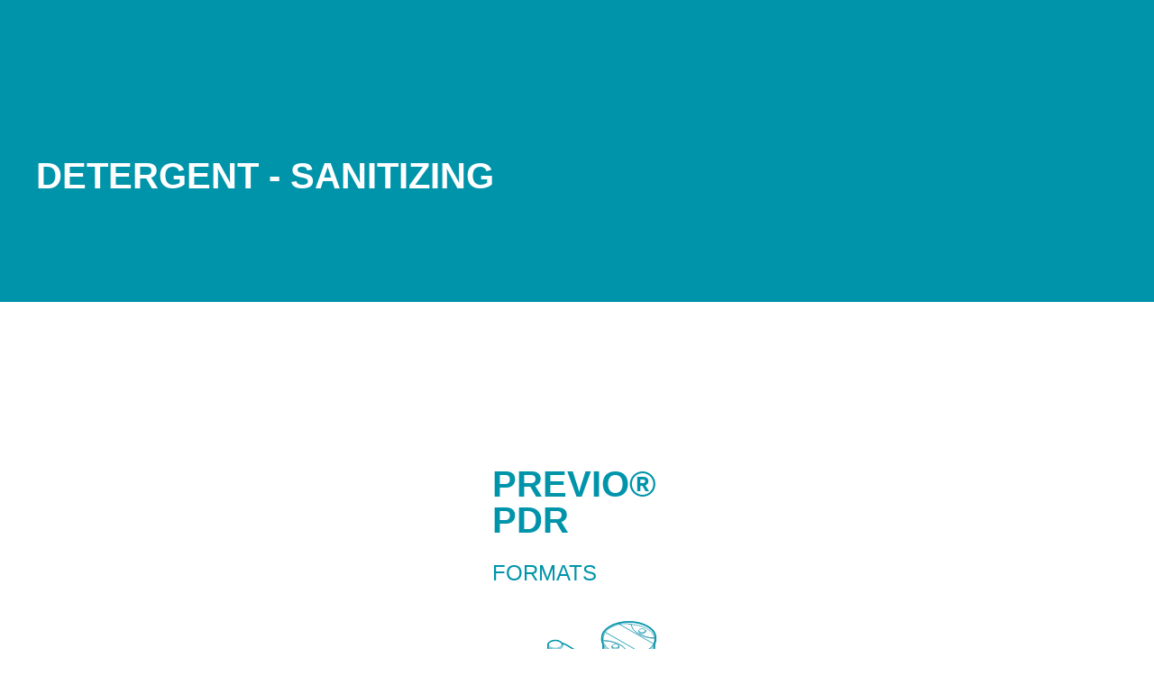

--- FILE ---
content_type: text/html; charset=UTF-8
request_url: https://www.zotal.com/en/products/detergent-sanitizing/previo-pdr/
body_size: 37366
content:
<!doctype html><html lang="en-US"><head><script data-no-optimize="1">var litespeed_docref=sessionStorage.getItem("litespeed_docref");litespeed_docref&&(Object.defineProperty(document,"referrer",{get:function(){return litespeed_docref}}),sessionStorage.removeItem("litespeed_docref"));</script> <meta charset="UTF-8"> <script type="litespeed/javascript">var gform;gform||(document.addEventListener("gform_main_scripts_loaded",function(){gform.scriptsLoaded=!0}),window.addEventListener("DOMContentLiteSpeedLoaded",function(){gform.domLoaded=!0}),gform={domLoaded:!1,scriptsLoaded:!1,initializeOnLoaded:function(o){gform.domLoaded&&gform.scriptsLoaded?o():!gform.domLoaded&&gform.scriptsLoaded?window.addEventListener("DOMContentLiteSpeedLoaded",o):document.addEventListener("gform_main_scripts_loaded",o)},hooks:{action:{},filter:{}},addAction:function(o,n,r,t){gform.addHook("action",o,n,r,t)},addFilter:function(o,n,r,t){gform.addHook("filter",o,n,r,t)},doAction:function(o){gform.doHook("action",o,arguments)},applyFilters:function(o){return gform.doHook("filter",o,arguments)},removeAction:function(o,n){gform.removeHook("action",o,n)},removeFilter:function(o,n,r){gform.removeHook("filter",o,n,r)},addHook:function(o,n,r,t,i){null==gform.hooks[o][n]&&(gform.hooks[o][n]=[]);var e=gform.hooks[o][n];null==i&&(i=n+"_"+e.length),gform.hooks[o][n].push({tag:i,callable:r,priority:t=null==t?10:t})},doHook:function(n,o,r){var t;if(r=Array.prototype.slice.call(r,1),null!=gform.hooks[n][o]&&((o=gform.hooks[n][o]).sort(function(o,n){return o.priority-n.priority}),o.forEach(function(o){"function"!=typeof(t=o.callable)&&(t=window[t]),"action"==n?t.apply(null,r):r[0]=t.apply(null,r)})),"filter"==n)return r[0]},removeHook:function(o,n,t,i){var r;null!=gform.hooks[o][n]&&(r=(r=gform.hooks[o][n]).filter(function(o,n,r){return!!(null!=i&&i!=o.tag||null!=t&&t!=o.priority)}),gform.hooks[o][n]=r)}})</script> <meta name="viewport" content="width=device-width, initial-scale=1"><link rel="profile" href="https://gmpg.org/xfn/11"><meta name='robots' content='index, follow, max-image-preview:large, max-snippet:-1, max-video-preview:-1' /><style>img:is([sizes="auto" i], [sizes^="auto," i]) { contain-intrinsic-size: 3000px 1500px }</style><link rel="alternate" hreflang="es-es" href="https://www.zotal.com/productos/detergentes-higienizantes/previo-pdr/" /><link rel="alternate" hreflang="en-us" href="https://www.zotal.com/en/products/detergent-sanitizing/previo-pdr/" /><link rel="alternate" hreflang="x-default" href="https://www.zotal.com/productos/detergentes-higienizantes/previo-pdr/" /> <script id="cookieyes" type="litespeed/javascript" data-src="https://cdn-cookieyes.com/client_data/c82d342b51e8cdc95a09b71c/script.js"></script> <title>PREVIO® PDR: Cuidado de Pezuñas | ZOTAL</title><meta name="description" content="Solución concentrada para el baño de las pezuñas del ganado que contiene una combinación de potentes ingredientes endurecedores y astringentes." /><link rel="canonical" href="https://www.zotal.com/en/products/detergent-sanitizing/previo-pdr/" /><meta property="og:locale" content="en_US" /><meta property="og:type" content="article" /><meta property="og:title" content="PREVIO® PDR: Cuidado de Pezuñas | ZOTAL" /><meta property="og:description" content="Solución concentrada para el baño de las pezuñas del ganado que contiene una combinación de potentes ingredientes endurecedores y astringentes." /><meta property="og:url" content="https://www.zotal.com/en/products/detergent-sanitizing/previo-pdr/" /><meta property="og:site_name" content="Zotal" /><meta property="article:publisher" content="https://www.facebook.com/zotallaboratorios" /><meta property="article:modified_time" content="2023-06-20T13:42:55+00:00" /><meta property="og:image" content="https://www.zotal.com/wp-content/uploads/2015/09/PREVIO___PDR_5369de8a141ee.jpg" /><meta property="og:image:width" content="2928" /><meta property="og:image:height" content="2928" /><meta property="og:image:type" content="image/jpeg" /><meta name="twitter:card" content="summary_large_image" /><meta name="twitter:site" content="@zotallabs" /><meta name="twitter:label1" content="Est. reading time" /><meta name="twitter:data1" content="1 minute" /> <script type="application/ld+json" class="yoast-schema-graph">{"@context":"https://schema.org","@graph":[{"@type":"WebPage","@id":"https://www.zotal.com/en/products/detergent-sanitizing/previo-pdr/","url":"https://www.zotal.com/en/products/detergent-sanitizing/previo-pdr/","name":"PREVIO® PDR: Cuidado de Pezuñas | ZOTAL","isPartOf":{"@id":"https://www.zotal.com/en/#website"},"primaryImageOfPage":{"@id":"https://www.zotal.com/en/products/detergent-sanitizing/previo-pdr/#primaryimage"},"image":{"@id":"https://www.zotal.com/en/products/detergent-sanitizing/previo-pdr/#primaryimage"},"thumbnailUrl":"https://www.zotal.com/wp-content/uploads/2015/09/PREVIO___PDR_5369de8a141ee.jpg","datePublished":"2015-09-10T13:40:22+00:00","dateModified":"2023-06-20T13:42:55+00:00","description":"Solución concentrada para el baño de las pezuñas del ganado que contiene una combinación de potentes ingredientes endurecedores y astringentes.","breadcrumb":{"@id":"https://www.zotal.com/en/products/detergent-sanitizing/previo-pdr/#breadcrumb"},"inLanguage":"en-US","potentialAction":[{"@type":"ReadAction","target":["https://www.zotal.com/en/products/detergent-sanitizing/previo-pdr/"]}]},{"@type":"ImageObject","inLanguage":"en-US","@id":"https://www.zotal.com/en/products/detergent-sanitizing/previo-pdr/#primaryimage","url":"https://www.zotal.com/wp-content/uploads/2015/09/PREVIO___PDR_5369de8a141ee.jpg","contentUrl":"https://www.zotal.com/wp-content/uploads/2015/09/PREVIO___PDR_5369de8a141ee.jpg","width":2928,"height":2928},{"@type":"BreadcrumbList","@id":"https://www.zotal.com/en/products/detergent-sanitizing/previo-pdr/#breadcrumb","itemListElement":[{"@type":"ListItem","position":1,"name":"Portada","item":"https://www.zotal.com/"},{"@type":"ListItem","position":2,"name":"Productos","item":"https://www.zotal.com/shop/"},{"@type":"ListItem","position":3,"name":"PREVIO® PDR"}]},{"@type":"WebSite","@id":"https://www.zotal.com/en/#website","url":"https://www.zotal.com/en/","name":"Zotal","description":"","publisher":{"@id":"https://www.zotal.com/en/#organization"},"potentialAction":[{"@type":"SearchAction","target":{"@type":"EntryPoint","urlTemplate":"https://www.zotal.com/en/?s={search_term_string}"},"query-input":{"@type":"PropertyValueSpecification","valueRequired":true,"valueName":"search_term_string"}}],"inLanguage":"en-US"},{"@type":"Organization","@id":"https://www.zotal.com/en/#organization","name":"Zotal Laboratorios","url":"https://www.zotal.com/en/","logo":{"@type":"ImageObject","inLanguage":"en-US","@id":"https://www.zotal.com/en/#/schema/logo/image/","url":"https://www.zotal.com/wp-content/uploads/2015/08/zotallogotipo.jpg","contentUrl":"https://www.zotal.com/wp-content/uploads/2015/08/zotallogotipo.jpg","width":706,"height":417,"caption":"Zotal Laboratorios"},"image":{"@id":"https://www.zotal.com/en/#/schema/logo/image/"},"sameAs":["https://www.facebook.com/zotallaboratorios","https://x.com/zotallabs","https://es.linkedin.com/company/laboratorios-zotal","https://es.pinterest.com/zotallabs/","https://www.youtube.com/channel/UCrNub93hYlNNSerE8khX8JQ"]}]}</script> <link rel="alternate" type="application/rss+xml" title="Zotal &raquo; Feed" href="https://www.zotal.com/en/feed/" /><link rel="alternate" type="application/rss+xml" title="Zotal &raquo; Comments Feed" href="https://www.zotal.com/en/comments/feed/" /> <script id="wpp-js" type="litespeed/javascript" data-src="https://www.zotal.com/wp-content/plugins/wordpress-popular-posts/assets/js/wpp.min.js?ver=7.3.3" data-sampling="1" data-sampling-rate="100" data-api-url="https://www.zotal.com/en/wp-json/wordpress-popular-posts" data-post-id="1271" data-token="292fd83ae5" data-lang="0" data-debug="0"></script> <link data-optimized="2" rel="stylesheet" href="https://www.zotal.com/wp-content/litespeed/css/fbe9b21d8d2059f6ea25208b8c5edd64.css?ver=633ea" /><style id='classic-theme-styles-inline-css'>/*! This file is auto-generated */
.wp-block-button__link{color:#fff;background-color:#32373c;border-radius:9999px;box-shadow:none;text-decoration:none;padding:calc(.667em + 2px) calc(1.333em + 2px);font-size:1.125em}.wp-block-file__button{background:#32373c;color:#fff;text-decoration:none}</style><style id='global-styles-inline-css'>:root{--wp--preset--aspect-ratio--square: 1;--wp--preset--aspect-ratio--4-3: 4/3;--wp--preset--aspect-ratio--3-4: 3/4;--wp--preset--aspect-ratio--3-2: 3/2;--wp--preset--aspect-ratio--2-3: 2/3;--wp--preset--aspect-ratio--16-9: 16/9;--wp--preset--aspect-ratio--9-16: 9/16;--wp--preset--color--black: #000000;--wp--preset--color--cyan-bluish-gray: #abb8c3;--wp--preset--color--white: #ffffff;--wp--preset--color--pale-pink: #f78da7;--wp--preset--color--vivid-red: #cf2e2e;--wp--preset--color--luminous-vivid-orange: #ff6900;--wp--preset--color--luminous-vivid-amber: #fcb900;--wp--preset--color--light-green-cyan: #7bdcb5;--wp--preset--color--vivid-green-cyan: #00d084;--wp--preset--color--pale-cyan-blue: #8ed1fc;--wp--preset--color--vivid-cyan-blue: #0693e3;--wp--preset--color--vivid-purple: #9b51e0;--wp--preset--gradient--vivid-cyan-blue-to-vivid-purple: linear-gradient(135deg,rgba(6,147,227,1) 0%,rgb(155,81,224) 100%);--wp--preset--gradient--light-green-cyan-to-vivid-green-cyan: linear-gradient(135deg,rgb(122,220,180) 0%,rgb(0,208,130) 100%);--wp--preset--gradient--luminous-vivid-amber-to-luminous-vivid-orange: linear-gradient(135deg,rgba(252,185,0,1) 0%,rgba(255,105,0,1) 100%);--wp--preset--gradient--luminous-vivid-orange-to-vivid-red: linear-gradient(135deg,rgba(255,105,0,1) 0%,rgb(207,46,46) 100%);--wp--preset--gradient--very-light-gray-to-cyan-bluish-gray: linear-gradient(135deg,rgb(238,238,238) 0%,rgb(169,184,195) 100%);--wp--preset--gradient--cool-to-warm-spectrum: linear-gradient(135deg,rgb(74,234,220) 0%,rgb(151,120,209) 20%,rgb(207,42,186) 40%,rgb(238,44,130) 60%,rgb(251,105,98) 80%,rgb(254,248,76) 100%);--wp--preset--gradient--blush-light-purple: linear-gradient(135deg,rgb(255,206,236) 0%,rgb(152,150,240) 100%);--wp--preset--gradient--blush-bordeaux: linear-gradient(135deg,rgb(254,205,165) 0%,rgb(254,45,45) 50%,rgb(107,0,62) 100%);--wp--preset--gradient--luminous-dusk: linear-gradient(135deg,rgb(255,203,112) 0%,rgb(199,81,192) 50%,rgb(65,88,208) 100%);--wp--preset--gradient--pale-ocean: linear-gradient(135deg,rgb(255,245,203) 0%,rgb(182,227,212) 50%,rgb(51,167,181) 100%);--wp--preset--gradient--electric-grass: linear-gradient(135deg,rgb(202,248,128) 0%,rgb(113,206,126) 100%);--wp--preset--gradient--midnight: linear-gradient(135deg,rgb(2,3,129) 0%,rgb(40,116,252) 100%);--wp--preset--font-size--small: 13px;--wp--preset--font-size--medium: 20px;--wp--preset--font-size--large: 36px;--wp--preset--font-size--x-large: 42px;--wp--preset--spacing--20: 0.44rem;--wp--preset--spacing--30: 0.67rem;--wp--preset--spacing--40: 1rem;--wp--preset--spacing--50: 1.5rem;--wp--preset--spacing--60: 2.25rem;--wp--preset--spacing--70: 3.38rem;--wp--preset--spacing--80: 5.06rem;--wp--preset--shadow--natural: 6px 6px 9px rgba(0, 0, 0, 0.2);--wp--preset--shadow--deep: 12px 12px 50px rgba(0, 0, 0, 0.4);--wp--preset--shadow--sharp: 6px 6px 0px rgba(0, 0, 0, 0.2);--wp--preset--shadow--outlined: 6px 6px 0px -3px rgba(255, 255, 255, 1), 6px 6px rgba(0, 0, 0, 1);--wp--preset--shadow--crisp: 6px 6px 0px rgba(0, 0, 0, 1);}:where(.is-layout-flex){gap: 0.5em;}:where(.is-layout-grid){gap: 0.5em;}body .is-layout-flex{display: flex;}.is-layout-flex{flex-wrap: wrap;align-items: center;}.is-layout-flex > :is(*, div){margin: 0;}body .is-layout-grid{display: grid;}.is-layout-grid > :is(*, div){margin: 0;}:where(.wp-block-columns.is-layout-flex){gap: 2em;}:where(.wp-block-columns.is-layout-grid){gap: 2em;}:where(.wp-block-post-template.is-layout-flex){gap: 1.25em;}:where(.wp-block-post-template.is-layout-grid){gap: 1.25em;}.has-black-color{color: var(--wp--preset--color--black) !important;}.has-cyan-bluish-gray-color{color: var(--wp--preset--color--cyan-bluish-gray) !important;}.has-white-color{color: var(--wp--preset--color--white) !important;}.has-pale-pink-color{color: var(--wp--preset--color--pale-pink) !important;}.has-vivid-red-color{color: var(--wp--preset--color--vivid-red) !important;}.has-luminous-vivid-orange-color{color: var(--wp--preset--color--luminous-vivid-orange) !important;}.has-luminous-vivid-amber-color{color: var(--wp--preset--color--luminous-vivid-amber) !important;}.has-light-green-cyan-color{color: var(--wp--preset--color--light-green-cyan) !important;}.has-vivid-green-cyan-color{color: var(--wp--preset--color--vivid-green-cyan) !important;}.has-pale-cyan-blue-color{color: var(--wp--preset--color--pale-cyan-blue) !important;}.has-vivid-cyan-blue-color{color: var(--wp--preset--color--vivid-cyan-blue) !important;}.has-vivid-purple-color{color: var(--wp--preset--color--vivid-purple) !important;}.has-black-background-color{background-color: var(--wp--preset--color--black) !important;}.has-cyan-bluish-gray-background-color{background-color: var(--wp--preset--color--cyan-bluish-gray) !important;}.has-white-background-color{background-color: var(--wp--preset--color--white) !important;}.has-pale-pink-background-color{background-color: var(--wp--preset--color--pale-pink) !important;}.has-vivid-red-background-color{background-color: var(--wp--preset--color--vivid-red) !important;}.has-luminous-vivid-orange-background-color{background-color: var(--wp--preset--color--luminous-vivid-orange) !important;}.has-luminous-vivid-amber-background-color{background-color: var(--wp--preset--color--luminous-vivid-amber) !important;}.has-light-green-cyan-background-color{background-color: var(--wp--preset--color--light-green-cyan) !important;}.has-vivid-green-cyan-background-color{background-color: var(--wp--preset--color--vivid-green-cyan) !important;}.has-pale-cyan-blue-background-color{background-color: var(--wp--preset--color--pale-cyan-blue) !important;}.has-vivid-cyan-blue-background-color{background-color: var(--wp--preset--color--vivid-cyan-blue) !important;}.has-vivid-purple-background-color{background-color: var(--wp--preset--color--vivid-purple) !important;}.has-black-border-color{border-color: var(--wp--preset--color--black) !important;}.has-cyan-bluish-gray-border-color{border-color: var(--wp--preset--color--cyan-bluish-gray) !important;}.has-white-border-color{border-color: var(--wp--preset--color--white) !important;}.has-pale-pink-border-color{border-color: var(--wp--preset--color--pale-pink) !important;}.has-vivid-red-border-color{border-color: var(--wp--preset--color--vivid-red) !important;}.has-luminous-vivid-orange-border-color{border-color: var(--wp--preset--color--luminous-vivid-orange) !important;}.has-luminous-vivid-amber-border-color{border-color: var(--wp--preset--color--luminous-vivid-amber) !important;}.has-light-green-cyan-border-color{border-color: var(--wp--preset--color--light-green-cyan) !important;}.has-vivid-green-cyan-border-color{border-color: var(--wp--preset--color--vivid-green-cyan) !important;}.has-pale-cyan-blue-border-color{border-color: var(--wp--preset--color--pale-cyan-blue) !important;}.has-vivid-cyan-blue-border-color{border-color: var(--wp--preset--color--vivid-cyan-blue) !important;}.has-vivid-purple-border-color{border-color: var(--wp--preset--color--vivid-purple) !important;}.has-vivid-cyan-blue-to-vivid-purple-gradient-background{background: var(--wp--preset--gradient--vivid-cyan-blue-to-vivid-purple) !important;}.has-light-green-cyan-to-vivid-green-cyan-gradient-background{background: var(--wp--preset--gradient--light-green-cyan-to-vivid-green-cyan) !important;}.has-luminous-vivid-amber-to-luminous-vivid-orange-gradient-background{background: var(--wp--preset--gradient--luminous-vivid-amber-to-luminous-vivid-orange) !important;}.has-luminous-vivid-orange-to-vivid-red-gradient-background{background: var(--wp--preset--gradient--luminous-vivid-orange-to-vivid-red) !important;}.has-very-light-gray-to-cyan-bluish-gray-gradient-background{background: var(--wp--preset--gradient--very-light-gray-to-cyan-bluish-gray) !important;}.has-cool-to-warm-spectrum-gradient-background{background: var(--wp--preset--gradient--cool-to-warm-spectrum) !important;}.has-blush-light-purple-gradient-background{background: var(--wp--preset--gradient--blush-light-purple) !important;}.has-blush-bordeaux-gradient-background{background: var(--wp--preset--gradient--blush-bordeaux) !important;}.has-luminous-dusk-gradient-background{background: var(--wp--preset--gradient--luminous-dusk) !important;}.has-pale-ocean-gradient-background{background: var(--wp--preset--gradient--pale-ocean) !important;}.has-electric-grass-gradient-background{background: var(--wp--preset--gradient--electric-grass) !important;}.has-midnight-gradient-background{background: var(--wp--preset--gradient--midnight) !important;}.has-small-font-size{font-size: var(--wp--preset--font-size--small) !important;}.has-medium-font-size{font-size: var(--wp--preset--font-size--medium) !important;}.has-large-font-size{font-size: var(--wp--preset--font-size--large) !important;}.has-x-large-font-size{font-size: var(--wp--preset--font-size--x-large) !important;}
:where(.wp-block-post-template.is-layout-flex){gap: 1.25em;}:where(.wp-block-post-template.is-layout-grid){gap: 1.25em;}
:where(.wp-block-columns.is-layout-flex){gap: 2em;}:where(.wp-block-columns.is-layout-grid){gap: 2em;}
:root :where(.wp-block-pullquote){font-size: 1.5em;line-height: 1.6;}</style><style id='woocommerce-inline-inline-css'>.woocommerce form .form-row .required { visibility: visible; }</style><style id='wpml-legacy-horizontal-list-0-inline-css'>.wpml-ls-statics-shortcode_actions{background-color:#ffffff;}.wpml-ls-statics-shortcode_actions, .wpml-ls-statics-shortcode_actions .wpml-ls-sub-menu, .wpml-ls-statics-shortcode_actions a {border-color:#cdcdcd;}.wpml-ls-statics-shortcode_actions a, .wpml-ls-statics-shortcode_actions .wpml-ls-sub-menu a, .wpml-ls-statics-shortcode_actions .wpml-ls-sub-menu a:link, .wpml-ls-statics-shortcode_actions li:not(.wpml-ls-current-language) .wpml-ls-link, .wpml-ls-statics-shortcode_actions li:not(.wpml-ls-current-language) .wpml-ls-link:link {color:#444444;background-color:#ffffff;}.wpml-ls-statics-shortcode_actions .wpml-ls-sub-menu a:hover,.wpml-ls-statics-shortcode_actions .wpml-ls-sub-menu a:focus, .wpml-ls-statics-shortcode_actions .wpml-ls-sub-menu a:link:hover, .wpml-ls-statics-shortcode_actions .wpml-ls-sub-menu a:link:focus {color:#000000;background-color:#eeeeee;}.wpml-ls-statics-shortcode_actions .wpml-ls-current-language > a {color:#444444;background-color:#ffffff;}.wpml-ls-statics-shortcode_actions .wpml-ls-current-language:hover>a, .wpml-ls-statics-shortcode_actions .wpml-ls-current-language>a:focus {color:#000000;background-color:#eeeeee;}</style><style id='elementor-icons-inline-css'>.elementor-add-new-section .elementor-add-templately-promo-button{
            background-color: #5d4fff;
            background-image: url(https://www.zotal.com/wp-content/plugins/essential-addons-for-elementor-lite/assets/admin/images/templately/logo-icon.svg);
            background-repeat: no-repeat;
            background-position: center center;
            position: relative;
        }
        
		.elementor-add-new-section .elementor-add-templately-promo-button > i{
            height: 12px;
        }
        
        body .elementor-add-new-section .elementor-add-section-area-button {
            margin-left: 0;
        }

		.elementor-add-new-section .elementor-add-templately-promo-button{
            background-color: #5d4fff;
            background-image: url(https://www.zotal.com/wp-content/plugins/essential-addons-for-elementor-lite/assets/admin/images/templately/logo-icon.svg);
            background-repeat: no-repeat;
            background-position: center center;
            position: relative;
        }
        
		.elementor-add-new-section .elementor-add-templately-promo-button > i{
            height: 12px;
        }
        
        body .elementor-add-new-section .elementor-add-section-area-button {
            margin-left: 0;
        }

		.elementor-add-new-section .elementor-add-templately-promo-button{
            background-color: #5d4fff;
            background-image: url(https://www.zotal.com/wp-content/plugins/essential-addons-for-elementor-lite/assets/admin/images/templately/logo-icon.svg);
            background-repeat: no-repeat;
            background-position: center center;
            position: relative;
        }
        
		.elementor-add-new-section .elementor-add-templately-promo-button > i{
            height: 12px;
        }
        
        body .elementor-add-new-section .elementor-add-section-area-button {
            margin-left: 0;
        }

		.elementor-add-new-section .elementor-add-templately-promo-button{
            background-color: #5d4fff;
            background-image: url(https://www.zotal.com/wp-content/plugins/essential-addons-for-elementor-lite/assets/admin/images/templately/logo-icon.svg);
            background-repeat: no-repeat;
            background-position: center center;
            position: relative;
        }
        
		.elementor-add-new-section .elementor-add-templately-promo-button > i{
            height: 12px;
        }
        
        body .elementor-add-new-section .elementor-add-section-area-button {
            margin-left: 0;
        }</style><link rel="preconnect" href="https://fonts.gstatic.com/" crossorigin><script id="jquery-core-js-before" type="litespeed/javascript">function jltmaNS(n){for(var e=n.split("."),a=window,i="",r=e.length,t=0;r>t;t++)"window"!=e[t]&&(i=e[t],a[i]=a[i]||{},a=a[i]);return a}</script> <script src="https://www.zotal.com/wp-includes/js/jquery/jquery.min.js" id="jquery-core-js"></script> <script src="https://www.zotal.com/wp-includes/js/jquery/jquery-migrate.min.js" id="jquery-migrate-js"></script> <script id="jquery-js-after" type="litespeed/javascript">!function($){"use strict";$(document).ready(function(){$(this).scrollTop()>100&&$(".hfe-scroll-to-top-wrap").removeClass("hfe-scroll-to-top-hide"),$(window).scroll(function(){$(this).scrollTop()<100?$(".hfe-scroll-to-top-wrap").fadeOut(300):$(".hfe-scroll-to-top-wrap").fadeIn(300)}),$(".hfe-scroll-to-top-wrap").on("click",function(){$("html, body").animate({scrollTop:0},300);return!1})})}(jQuery)</script> <script id="wpml-cookie-js-extra" type="litespeed/javascript">var wpml_cookies={"wp-wpml_current_language":{"value":"en","expires":1,"path":"\/"}};var wpml_cookies={"wp-wpml_current_language":{"value":"en","expires":1,"path":"\/"}}</script> <script id="wc-add-to-cart-js-extra" type="litespeed/javascript">var wc_add_to_cart_params={"ajax_url":"\/wp-admin\/admin-ajax.php?lang=en","wc_ajax_url":"\/en\/?wc-ajax=%%endpoint%%","i18n_view_cart":"View cart","cart_url":"https:\/\/www.zotal.com\/en\/","is_cart":"","cart_redirect_after_add":"no"}</script> <script id="wc-single-product-js-extra" type="litespeed/javascript">var wc_single_product_params={"i18n_required_rating_text":"Please select a rating","i18n_rating_options":["1 of 5 stars","2 of 5 stars","3 of 5 stars","4 of 5 stars","5 of 5 stars"],"i18n_product_gallery_trigger_text":"View full-screen image gallery","review_rating_required":"yes","flexslider":{"rtl":!1,"animation":"slide","smoothHeight":!0,"directionNav":!1,"controlNav":"thumbnails","slideshow":!1,"animationSpeed":500,"animationLoop":!1,"allowOneSlide":!1},"zoom_enabled":"1","zoom_options":[],"photoswipe_enabled":"1","photoswipe_options":{"shareEl":!1,"closeOnScroll":!1,"history":!1,"hideAnimationDuration":0,"showAnimationDuration":0},"flexslider_enabled":"1"}</script> <script id="woocommerce-js-extra" type="litespeed/javascript">var woocommerce_params={"ajax_url":"\/wp-admin\/admin-ajax.php?lang=en","wc_ajax_url":"\/en\/?wc-ajax=%%endpoint%%","i18n_password_show":"Show password","i18n_password_hide":"Hide password"}</script> <link rel="https://api.w.org/" href="https://www.zotal.com/en/wp-json/" /><link rel="alternate" title="JSON" type="application/json" href="https://www.zotal.com/en/wp-json/wp/v2/product/1271" /><link rel="alternate" title="oEmbed (JSON)" type="application/json+oembed" href="https://www.zotal.com/en/wp-json/oembed/1.0/embed?url=https%3A%2F%2Fwww.zotal.com%2Fen%2Fproducts%2Fdetergent-sanitizing%2Fprevio-pdr%2F" /><link rel="alternate" title="oEmbed (XML)" type="text/xml+oembed" href="https://www.zotal.com/en/wp-json/oembed/1.0/embed?url=https%3A%2F%2Fwww.zotal.com%2Fen%2Fproducts%2Fdetergent-sanitizing%2Fprevio-pdr%2F&#038;format=xml" /> <script type="litespeed/javascript" data-src="https://www.googletagmanager.com/gtag/js?id=G-9HEM6RVRMM"></script> <script type="litespeed/javascript">window.dataLayer=window.dataLayer||[];function gtag(){dataLayer.push(arguments)}
gtag('js',new Date());gtag('config','G-9HEM6RVRMM')</script> <style id="wpp-loading-animation-styles">@-webkit-keyframes bgslide{from{background-position-x:0}to{background-position-x:-200%}}@keyframes bgslide{from{background-position-x:0}to{background-position-x:-200%}}.wpp-widget-block-placeholder,.wpp-shortcode-placeholder{margin:0 auto;width:60px;height:3px;background:#dd3737;background:linear-gradient(90deg,#dd3737 0%,#571313 10%,#dd3737 100%);background-size:200% auto;border-radius:3px;-webkit-animation:bgslide 1s infinite linear;animation:bgslide 1s infinite linear}</style><noscript><style>.woocommerce-product-gallery{ opacity: 1 !important; }</style></noscript><meta name="generator" content="Elementor 3.27.6; features: additional_custom_breakpoints; settings: css_print_method-external, google_font-enabled, font_display-swap"><style>.e-con.e-parent:nth-of-type(n+4):not(.e-lazyloaded):not(.e-no-lazyload),
				.e-con.e-parent:nth-of-type(n+4):not(.e-lazyloaded):not(.e-no-lazyload) * {
					background-image: none !important;
				}
				@media screen and (max-height: 1024px) {
					.e-con.e-parent:nth-of-type(n+3):not(.e-lazyloaded):not(.e-no-lazyload),
					.e-con.e-parent:nth-of-type(n+3):not(.e-lazyloaded):not(.e-no-lazyload) * {
						background-image: none !important;
					}
				}
				@media screen and (max-height: 640px) {
					.e-con.e-parent:nth-of-type(n+2):not(.e-lazyloaded):not(.e-no-lazyload),
					.e-con.e-parent:nth-of-type(n+2):not(.e-lazyloaded):not(.e-no-lazyload) * {
						background-image: none !important;
					}
				}</style><meta name="generator" content="Powered by Slider Revolution 6.6.14 - responsive, Mobile-Friendly Slider Plugin for WordPress with comfortable drag and drop interface." /><link rel="icon" href="https://www.zotal.com/wp-content/uploads/2023/06/favicon-32x32.png" sizes="32x32" /><link rel="icon" href="https://www.zotal.com/wp-content/uploads/2023/06/favicon.png" sizes="192x192" /><link rel="apple-touch-icon" href="https://www.zotal.com/wp-content/uploads/2023/06/favicon.png" /><meta name="msapplication-TileImage" content="https://www.zotal.com/wp-content/uploads/2023/06/favicon.png" /> <script type="litespeed/javascript">function setREVStartSize(e){window.RSIW=window.RSIW===undefined?window.innerWidth:window.RSIW;window.RSIH=window.RSIH===undefined?window.innerHeight:window.RSIH;try{var pw=document.getElementById(e.c).parentNode.offsetWidth,newh;pw=pw===0||isNaN(pw)||(e.l=="fullwidth"||e.layout=="fullwidth")?window.RSIW:pw;e.tabw=e.tabw===undefined?0:parseInt(e.tabw);e.thumbw=e.thumbw===undefined?0:parseInt(e.thumbw);e.tabh=e.tabh===undefined?0:parseInt(e.tabh);e.thumbh=e.thumbh===undefined?0:parseInt(e.thumbh);e.tabhide=e.tabhide===undefined?0:parseInt(e.tabhide);e.thumbhide=e.thumbhide===undefined?0:parseInt(e.thumbhide);e.mh=e.mh===undefined||e.mh==""||e.mh==="auto"?0:parseInt(e.mh,0);if(e.layout==="fullscreen"||e.l==="fullscreen")
newh=Math.max(e.mh,window.RSIH);else{e.gw=Array.isArray(e.gw)?e.gw:[e.gw];for(var i in e.rl)if(e.gw[i]===undefined||e.gw[i]===0)e.gw[i]=e.gw[i-1];e.gh=e.el===undefined||e.el===""||(Array.isArray(e.el)&&e.el.length==0)?e.gh:e.el;e.gh=Array.isArray(e.gh)?e.gh:[e.gh];for(var i in e.rl)if(e.gh[i]===undefined||e.gh[i]===0)e.gh[i]=e.gh[i-1];var nl=new Array(e.rl.length),ix=0,sl;e.tabw=e.tabhide>=pw?0:e.tabw;e.thumbw=e.thumbhide>=pw?0:e.thumbw;e.tabh=e.tabhide>=pw?0:e.tabh;e.thumbh=e.thumbhide>=pw?0:e.thumbh;for(var i in e.rl)nl[i]=e.rl[i]<window.RSIW?0:e.rl[i];sl=nl[0];for(var i in nl)if(sl>nl[i]&&nl[i]>0){sl=nl[i];ix=i}
var m=pw>(e.gw[ix]+e.tabw+e.thumbw)?1:(pw-(e.tabw+e.thumbw))/(e.gw[ix]);newh=(e.gh[ix]*m)+(e.tabh+e.thumbh)}
var el=document.getElementById(e.c);if(el!==null&&el)el.style.height=newh+"px";el=document.getElementById(e.c+"_wrapper");if(el!==null&&el){el.style.height=newh+"px";el.style.display="block"}}catch(e){console.log("Failure at Presize of Slider:"+e)}}</script> <style id="wp-custom-css">.elementor a {
	color: #090C4A;
}

.zotal-map-container{margin-bottom: 40px !important}
article .distributors-map .et_pb_row{padding: 0}
article .distributors-map .et_pb_row .et_pb_column:nth-child(odd){background-color: #f3f3f3}


/*puntos de venta*/
.post-type-archive-distributors .et_pb_column_1_3{border: 1px solid #b2b2b2; min-height: 250px; padding: 15px; margin-bottom: 30px}
.post-type-archive-distributors .et_pb_column_1_3 h2, .post-type-archive-punto_venta h3{font-size: 13px; font-weight: bold; margin: 0 0 7px 0 !important; padding-bottom: 0 !important}
.post-type-archive-distributors .et_pb_column_1_3 h2{border-bottom: 1px solid #b2b2b2;
    color: #011168;
    margin-bottom: 5px;
    padding-bottom: 5px !important;
    text-transform: uppercase;}
.post-type-archive-distributors .et_pb_column_1_3 h3{font-size: 12px}
.post-type-archive-distributors .entry-content article{font-size: 12px; line-height: 20px}


.input-text.qty {display: none;}

table.woocommerce-product-attributes,
table.woocommerce-product-attributes tbody>tr,
table.woocommerce-product-attributes tbody>tr:nth-child(odd)>td, table.woocommerce-product-attributes tbody>tr:nth-child(odd)>th,
table.woocommerce-product-attributes tbody>tr:nth-child(even)>td, table.woocommerce-product-attributes tbody>tr:nth-child(even)>th{
    background-color: transparent!important;
		border: 0!important;
}
.eael-accordion-content a {
	color: inherit;
  font-size: inherit;
}

.woocommerce-product-details__short-description img {
	display: none;
}

/* PRODUCTOS DESINFECTANTES / DISINFECTANTS */

ul.products h4.uso {
	font-size: 16px;
}

ul.products h4.uso.zprod17 {
	color: #090c4a; text-transform: capitalize
}

ul.products h4.uso {
	font-size: 16px;
}

ul.products h4.uso.zprod184 {
	color: #090c4a;}

ul.products h3.zprod184 {
	color: #090c4a;
}

ul.products h4.zprod184 {
	color: #090c4a;
}

/* PRODUCTOS DETEGENTES-HIGIENIZANTES */

ul.products h4.uso {
	font-size: 16px;
}

ul.products h4.uso.zprod34{
	color: #0094aa;
}

ul.products h4.uso {
	font-size: 16px;
}

ul.products h4.uso.zprod185 {
	color: #0094aa;}

ul.products h3.zprod185 {
	color: #0094aa;
}

ul.products h4.zprod185 {
	color: #0094aa;
}



/* PRODUCTOS INSECTICIDAS*/

ul.products h4.uso {
	font-size: 16px;
}

ul.products h4.uso.zprod31 {
	color: #028c3d; text-transform: capitalize
}

ul.products h4.uso {
	font-size: 16px;
}

ul.products h4.uso.zprod187 {
	color: #028c3d;}

ul.products h3.zprod187 {
	color: #028c3d;
}

ul.products h4.zprod187 {
	color: #028c3d;
} 

/*ul.products h4.uso.zprod1945 {
	font-size: 16px; color: #028c3d
}

ul.products h4.uso.zprod1945 {
	color: #028c3d; text-transform: capitalize
}

ul.products h4.uso {
	font-size: 16px; 
}

ul.products h4.uso.zprod1945 {
	color: #028c3d;}

ul.products h3.zprod1945 {
	color: #028c3d;
}

ul.products h4.zprod1945 {
	color: #028c3d;
}*/

/* PRODUCTOS MEDICAMENTOS VETERINARIOS */

ul.products h4.uso {
	font-size: 16px;
}

ul.products h4.uso.zprod1623{
	color: #5e5d5b; text-transform: capitalize
}

ul.products h4.uso {
	font-size: 16px;
}

ul.products h4.uso.zprod1623 {
	color: #5e5d5b;}

ul.products h3.zprod1623 {
	color: #5e5d5b;
}

ul.products h4.zprod1623 {
	color: #5e5d5b;
}


ul.products h4.uso {
	font-size: 16px;
}

ul.products h4.uso.zprod186{
	color: #5e5d5b; text-transform: capitalize
}

ul.products h4.uso {
	font-size: 16px;
}

ul.products h4.uso.zprod186 {
	color: #5e5d5b;}

ul.products h3.zprod186 {
	color: #5e5d5b;
}

ul.products h4.zprod186 {
	color: #5e5d5b;
}


ul.products h4.uso {
	font-size: 16px;
}

ul.products h4.uso.zprod137{
	color: #5e5d5b; text-transform: capitalize
}

ul.products h4.uso {
	font-size: 16px;
}

ul.products h4.uso.zprod137 {
	color: #5e5d5b;}

ul.products h3.zprod137 {
	color: #5e5d5b;
}

ul.products h4.zprod137 {
	color: #5e5d5b;
}

/* PRODUCTOS MASCOTAS */

ul.products h4.uso {
	font-size: 16px;
}

ul.products h4.uso.zprod139{
	color: #9ccfd9;
}

ul.products h4.uso{
	font-size: 16px;
}

ul.products h4.uso.zprod139{
	color: #9ccfd9;
}

ul.products h3.zprod139{
	color: #9ccfd9;
}

ul.products h4.zprod139{
	color: #9ccfd9;
}

/* PRODUCTOS RODENTICIDAS */

ul.products h4.uso {
	font-size: 16px;
}

ul.products h4.uso.zprod35{
	color: #bf241d;
}

ul.products h4.uso {
	font-size: 16px;
}

ul.products h4.uso.zprod189 {
	color: #bf241d;}

ul.products h3.zprod189 {
	color: #bf241d;
}

ul.products h4.zprod189 {
	color: #bf241d;}

/*ul.products h4.uso.zprod1950{
	color: #bf241d;
}

ul.products h4.uso.zprod1950 {
	color: #bf241d;}

ul.products h3.zprod1950 {
	color: #bf241d;
}

ul.products h4.zprod1950 {
	color: #bf241d;}*/

/* PRODUCTOS USO HUMANO */

ul.products h4.uso {
	font-size: 16px;
}

ul.products h4.uso.zprod142{
	color: #ebae06;
}

ul.products h4.uso {
	font-size: 16px;
}

ul.products h4.uso.zprod190 {
	color: #ebae06; display: none}

ul.products h3.zprod190 {
	color: #ebae06;
}

ul.products h4.zprod190 {
	color: #ebae06;}




/* GRILLA PRODUCTOS */

.tax-product_cat ul.products h2.woocommerce-loop-product__title {
	line-height: 1em!important;
}

.tax-product_cat ul.products h3.page-title {
	margin-top: -14px!important; font-weight: 600
}

.tax-product_cat ul.products h4.uso {
	margin-top: 0px!important; font-weight: 400
}

.tax-product_cat ul.products h4.page-title {
	margin-top: -12px!important; font-size: 14px; font-weight: 400
}


/*  TITULO PRODUCTO MASCOTAS. */

.elementor-10065 .elementor-element.elementor-element-280350d9 .elementor-heading-title {text-transform: none}


/*  OCULTAR “LEER MÁS”  */

.elementor-14913 .elementor-element.elementor-element-ee4a19d.elementor-wc-products ul.products li.product .button {
    display: none ;
}

.elementor-9764 .elementor-element.elementor-element-b903fad.elementor-wc-products ul.products li.product .button {
    display: none
}

.elementor-9475 .elementor-element.elementor-element-cf0dcd4.elementor-wc-products ul.products li.product .button {
    display: none;
}

.elementor-9718 .elementor-element.elementor-element-767ffcf.elementor-wc-products ul.products li.product .button {
    display: none;
}

.elementor-9753 .elementor-element.elementor-element-e02a53c.elementor-wc-products ul.products li.product .button {
    display: none;
}

.elementor-13419 .elementor-element.elementor-element-c1addc9.elementor-wc-products ul.products li.product .button {
    display: none;
}

.elementor-9746 .elementor-element.elementor-element-5bd9a25.elementor-wc-products ul.products li.product .button {
    display: none;
}

.elementor-9757 .elementor-element.elementor-element-b02d971.elementor-wc-products ul.products li.product .button {
    display: none;
}

.elementor-13354 .elementor-element.elementor-element-44c7c382.elementor-wc-products ul.products li.product .button {
    display: none;
}

.elementor-14913 .elementor-element.elementor-element-2e32a00.elementor-wc-products ul.products li.product .button {
       display: none;
}

.elementor-13419 .elementor-element.elementor-element-74fd933c.elementor-wc-products ul.products li.product .button {
    display:none
}

/* OCULTAR FORMATO RODENTICIDAS 

.elementor-9735 .elementor-element.elementor-element-7627df32 > .elementor-widget-container {
    padding: 60px 0px 0px 0px;
	display:none;
} */

.eael-simple-menu-container .eael-simple-menu li.current-menu-item>a.eael-item-active {
    background-color: transparent!important;
}
.menu-overlay section {
	width: 50vw;
}

.menu-overlay .eael-simple-menu-container .eael-simple-menu .eael-simple-menu-indicator {
    top: 5px;
    right: auto;
    left: -30px;
}

/* OCULTAR INFORMACION ADICIONAL */

/*.woocommerce .elementor-10060 .elementor-element.elementor-element-523c1b0 .woocommerce-tabs .woocommerce-Tabs-panel h2 {
	display:none
}


element.style {
}
.woocommerce .elementor-10060 .elementor-element.elementor-element-523c1b0 .woocommerce-tabs .woocommerce-Tabs-panel table.woocommerce-product-attributes, table.woocommerce-product-attributes tbody>tr, table.woocommerce-product-attributes tbody>tr:nth-child(odd)>td, table.woocommerce-product-attributes tbody>tr:nth-child(odd)>th, table.woocommerce-product-attributes tbody>tr:nth-child(even)>td, table.woocommerce-product-attributes tbody>tr:nth-child(even)>th{
	display: none
}
}*/


#form_ficha .gfield_captcha_container .gfield_captcha_input_container input {
	border: 2px solid #0A0C4A;
}
input.checkbox-toggle {
	width: 60px!important;
	height: 60px!important;
}
input



/* CORRECCIÓN COLOR PRODUCTOS  color: #028c3d*/

.term-insecticidas h2.woocommerce-loop-product__title {
    color: #028c3d !important;
}</style><style type="text/css">#is-ajax-search-result-18313 .is-ajax-term-label,
                #is-ajax-search-details-18313 .is-ajax-term-label,
				#is-ajax-search-result-18313,
                #is-ajax-search-details-18313 {
					color: #0a0c4a !important;
				}
                        				#is-ajax-search-result-18313 a,
                #is-ajax-search-details-18313 a:not(.button) {
					color: #0a0c4a !important;
				}
                #is-ajax-search-details-18313 .is-ajax-woocommerce-actions a.button {
                	background-color: #0a0c4a !important;
                }
                        			.is-form-id-18313 .is-search-submit:focus,
			.is-form-id-18313 .is-search-submit:hover,
			.is-form-id-18313 .is-search-submit,
            .is-form-id-18313 .is-search-icon {
			                        border-color: #0a0c4a !important;			}
            			.is-form-style-1.is-form-id-18313 .is-search-input:focus,
			.is-form-style-1.is-form-id-18313 .is-search-input:hover,
			.is-form-style-1.is-form-id-18313 .is-search-input,
			.is-form-style-2.is-form-id-18313 .is-search-input:focus,
			.is-form-style-2.is-form-id-18313 .is-search-input:hover,
			.is-form-style-2.is-form-id-18313 .is-search-input,
			.is-form-style-3.is-form-id-18313 .is-search-input:focus,
			.is-form-style-3.is-form-id-18313 .is-search-input:hover,
			.is-form-style-3.is-form-id-18313 .is-search-input,
			.is-form-id-18313 .is-search-input:focus,
			.is-form-id-18313 .is-search-input:hover,
			.is-form-id-18313 .is-search-input {
                                                                border-color: #0a0c4a !important;                                			}</style><style type="text/css">.is-form-id-9985 .is-search-submit:focus,
			.is-form-id-9985 .is-search-submit:hover,
			.is-form-id-9985 .is-search-submit,
            .is-form-id-9985 .is-search-icon {
			color: #c0241c !important;                        border-color: #c0241c !important;			}
                        	.is-form-id-9985 .is-search-submit path {
					fill: #c0241c !important;            	}
            			.is-form-style-1.is-form-id-9985 .is-search-input:focus,
			.is-form-style-1.is-form-id-9985 .is-search-input:hover,
			.is-form-style-1.is-form-id-9985 .is-search-input,
			.is-form-style-2.is-form-id-9985 .is-search-input:focus,
			.is-form-style-2.is-form-id-9985 .is-search-input:hover,
			.is-form-style-2.is-form-id-9985 .is-search-input,
			.is-form-style-3.is-form-id-9985 .is-search-input:focus,
			.is-form-style-3.is-form-id-9985 .is-search-input:hover,
			.is-form-style-3.is-form-id-9985 .is-search-input,
			.is-form-id-9985 .is-search-input:focus,
			.is-form-id-9985 .is-search-input:hover,
			.is-form-id-9985 .is-search-input {
                                                                border-color: #c0241c !important;                                			}</style><style type="text/css">#is-ajax-search-result-9786 .is-ajax-term-label,
                #is-ajax-search-details-9786 .is-ajax-term-label,
				#is-ajax-search-result-9786,
                #is-ajax-search-details-9786 {
					color: #0a0c4a !important;
				}
                        				#is-ajax-search-result-9786 a,
                #is-ajax-search-details-9786 a:not(.button) {
					color: #0a0c4a !important;
				}
                #is-ajax-search-details-9786 .is-ajax-woocommerce-actions a.button {
                	background-color: #0a0c4a !important;
                }
                        			.is-form-id-9786 .is-search-submit:focus,
			.is-form-id-9786 .is-search-submit:hover,
			.is-form-id-9786 .is-search-submit,
            .is-form-id-9786 .is-search-icon {
			            background-color: #ffffff !important;            border-color: #0a0c4a !important;			}
            			.is-form-style-1.is-form-id-9786 .is-search-input:focus,
			.is-form-style-1.is-form-id-9786 .is-search-input:hover,
			.is-form-style-1.is-form-id-9786 .is-search-input,
			.is-form-style-2.is-form-id-9786 .is-search-input:focus,
			.is-form-style-2.is-form-id-9786 .is-search-input:hover,
			.is-form-style-2.is-form-id-9786 .is-search-input,
			.is-form-style-3.is-form-id-9786 .is-search-input:focus,
			.is-form-style-3.is-form-id-9786 .is-search-input:hover,
			.is-form-style-3.is-form-id-9786 .is-search-input,
			.is-form-id-9786 .is-search-input:focus,
			.is-form-id-9786 .is-search-input:hover,
			.is-form-id-9786 .is-search-input {
                                                                border-color: #0a0c4a !important;                                			}</style></head><body class="wp-singular product-template-default single single-product postid-1271 wp-custom-logo wp-theme-hello-elementor theme-hello-elementor woocommerce woocommerce-page woocommerce-no-js hello-elementor ehf-template-hello-elementor ehf-stylesheet-hello-elementor elementor-default elementor-template-full-width elementor-kit-9398 elementor-page-14050"><a class="skip-link screen-reader-text" href="#content">
Skip to content</a><div data-elementor-type="header" data-elementor-id="15685" class="elementor elementor-15685 elementor-20200 elementor-location-header" data-elementor-post-type="elementor_library"><div class="elementor-element elementor-element-9fd9e4f elementor-hidden-tablet elementor-hidden-mobile e-flex e-con-boxed elementor-invisible e-con e-parent" data-id="9fd9e4f" data-element_type="container" data-settings="{&quot;animation&quot;:&quot;fadeInDown&quot;}"><div class="e-con-inner"><div class="elementor-element elementor-element-b657784 e-con-full e-flex e-con e-child" data-id="b657784" data-element_type="container"><div class="elementor-element elementor-element-2fc2586 jltma-glass-effect-no elementor-widget elementor-widget-image" data-id="2fc2586" data-element_type="widget" data-widget_type="image.default"><div class="elementor-widget-container">
<a href="https://www.zotal.com/">
<img data-lazyloaded="1" src="[data-uri]" fetchpriority="high" width="500" height="177" data-src="https://www.zotal.com/wp-content/uploads/2023/05/zotal_laboratorio_logo.png" class="attachment-full size-full wp-image-12679" alt="" data-srcset="https://www.zotal.com/wp-content/uploads/2023/05/zotal_laboratorio_logo.png 500w, https://www.zotal.com/wp-content/uploads/2023/05/zotal_laboratorio_logo-300x106.png 300w" data-sizes="(max-width: 500px) 100vw, 500px" />								</a></div></div></div><div class="elementor-element elementor-element-85eacf5 e-con-full e-flex e-con e-child" data-id="85eacf5" data-element_type="container"><div class="elementor-element elementor-element-54a6273 elementor-hidden-tablet elementor-hidden-mobile elementor-widget__width-initial eael_simple_menu_hamburger_disable_selected_menu_no eael-simple-menu-hamburger-align-right eael-hamburger--tablet jltma-glass-effect-no elementor-widget elementor-widget-eael-simple-menu" data-id="54a6273" data-element_type="widget" data-widget_type="eael-simple-menu.default"><div class="elementor-widget-container"><style>@media screen and (max-width: 1024px) {
                            .eael-hamburger--tablet {
                                .eael-simple-menu-horizontal,
                                .eael-simple-menu-vertical {
                                    display: none;
                                }
                            }
                            .eael-hamburger--tablet {
                                .eael-simple-menu-container .eael-simple-menu-toggle {
                                    display: block;
                                }
                            }
                        }</style><div data-hamburger-icon="&lt;i aria-hidden=&quot;true&quot; class=&quot;elementor-icons eicon-menu-bar&quot;&gt;&lt;/i&gt;" data-indicator-icon="&lt;i aria-hidden=&quot;true&quot; class=&quot;fas fa-angle-down&quot;&gt;&lt;/i&gt;" data-dropdown-indicator-icon="&lt;i class=&quot;fas fa-angle-down&quot;&gt;&lt;/i&gt;" class="eael-simple-menu-container eael-simple-menu--stretch eael-simple-menu-dropdown-align-left preset-1" data-hamburger-breakpoints="{&quot;mobile&quot;:&quot;Mobile Portrait (&gt; 767px)&quot;,&quot;tablet&quot;:&quot;Tablet Portrait (&gt; 1024px)&quot;,&quot;desktop&quot;:&quot;Desktop (&gt; 2400px)&quot;,&quot;none&quot;:&quot;None&quot;}" data-hamburger-device="tablet"><ul id="menu-principal-english" class="eael-simple-menu eael-simple-menu-dropdown-animate-to-top eael-simple-menu-indicator eael-simple-menu-horizontal"><li id="menu-item-255" class="menu-item menu-item-type-post_type menu-item-object-page menu-item-home menu-item-255"><a href="https://www.zotal.com/en/">Home</a></li><li id="menu-item-866" class="placeholder menu-item menu-item-type-custom menu-item-object-custom menu-item-has-children menu-item-866"><a href="#">Company</a><ul class="sub-menu"><li id="menu-item-13077" class="menu-item menu-item-type-post_type menu-item-object-page menu-item-13077"><a href="https://www.zotal.com/en/history/">History</a></li><li id="menu-item-13073" class="menu-item menu-item-type-post_type menu-item-object-page menu-item-13073"><a href="https://www.zotal.com/en/quality-and-environment/">Quality and environment</a></li><li id="menu-item-13074" class="menu-item menu-item-type-post_type menu-item-object-page menu-item-13074"><a href="https://www.zotal.com/en/family-friendly-company-2/">Family friendly company</a></li></ul></li><li id="menu-item-13403" class="menu-item menu-item-type-post_type menu-item-object-page menu-item-has-children menu-item-13403"><a href="https://www.zotal.com/en/products-2/">Products</a><ul class="sub-menu"><li id="menu-item-13415" class="menu-item menu-item-type-taxonomy menu-item-object-product_cat menu-item-13415"><a href="https://www.zotal.com/en/gama/disinfectants/">Disinfectants</a></li><li id="menu-item-13410" class="menu-item menu-item-type-taxonomy menu-item-object-product_cat current-product-ancestor current-menu-parent current-product-parent menu-item-13410"><a href="https://www.zotal.com/en/gama/detergent-sanitizing/">Detergent-Sanitizing</a></li><li id="menu-item-13427" class="menu-item menu-item-type-taxonomy menu-item-object-product_cat menu-item-13427"><a href="https://www.zotal.com/en/gama/insecticides/">Insecticides</a></li><li id="menu-item-13413" class="menu-item menu-item-type-taxonomy menu-item-object-product_cat menu-item-13413"><a href="https://www.zotal.com/en/gama/pharmaceuticals/">Veterinary medicines</a></li><li id="menu-item-13412" class="menu-item menu-item-type-taxonomy menu-item-object-product_cat menu-item-13412"><a href="https://www.zotal.com/en/gama/pets/">Pets</a></li><li id="menu-item-13453" class="menu-item menu-item-type-taxonomy menu-item-object-product_cat menu-item-13453"><a href="https://www.zotal.com/en/gama/rodenticides/">Rodenticides</a></li><li id="menu-item-13414" class="menu-item menu-item-type-taxonomy menu-item-object-product_cat menu-item-13414"><a href="https://www.zotal.com/en/gama/human-use/">Human use</a></li><li id="menu-item-13435" class="menu-item menu-item-type-custom menu-item-object-custom menu-item-13435"><a href="https://zotalhogar.com/">House</a></li></ul></li><li id="menu-item-14763" class="menu-item menu-item-type-post_type menu-item-object-page menu-item-has-children menu-item-14763"><a href="https://www.zotal.com/en/innovation/">Innovation</a><ul class="sub-menu"><li id="menu-item-14764" class="menu-item menu-item-type-custom menu-item-object-custom menu-item-14764"><a href="https://zotalfulminaelvirus.com/en/">Zotal annihilates the virus</a></li></ul></li><li id="menu-item-519" class="menu-item menu-item-type-custom menu-item-object-custom menu-item-has-children menu-item-519"><a href="#">Distributors</a><ul class="sub-menu"><li id="menu-item-16933" class="menu-item menu-item-type-post_type menu-item-object-page menu-item-16933"><a href="https://www.zotal.com/en/national/">National</a></li><li id="menu-item-13137" class="menu-item menu-item-type-post_type menu-item-object-page menu-item-13137"><a href="https://www.zotal.com/en/international/">International</a></li></ul></li><li id="menu-item-1538" class="placeholder menu-item menu-item-type-custom menu-item-object-custom menu-item-has-children menu-item-1538"><a href="#">Enquiries</a><ul class="sub-menu"><li id="menu-item-13186" class="menu-item menu-item-type-post_type menu-item-object-page menu-item-13186"><a href="https://www.zotal.com/en/general-enquiries/">General enquiries</a></li><li id="menu-item-13211" class="menu-item menu-item-type-post_type menu-item-object-page menu-item-13211"><a href="https://www.zotal.com/en/pharmacology-enquiries/">Pharmacology enquiries</a></li></ul></li><li id="menu-item-260" class="menu-item menu-item-type-post_type menu-item-object-page menu-item-260"><a href="https://www.zotal.com/en/contact/">Contact</a></li><li id="menu-item-wpml-ls-20-en" class="menu-item-language menu-item-language-current menu-item wpml-ls-slot-20 wpml-ls-item wpml-ls-item-en wpml-ls-current-language wpml-ls-menu-item wpml-ls-last-item menu-item-type-wpml_ls_menu_item menu-item-object-wpml_ls_menu_item menu-item-has-children menu-item-wpml-ls-20-en"><a href="https://www.zotal.com/en/products/detergent-sanitizing/previo-pdr/" title="Switch to "><img data-lazyloaded="1" src="[data-uri]" width="18" height="12" class="wpml-ls-flag" data-src="https://www.zotal.com/wp-content/plugins/sitepress-multilingual-cms/res/flags/en.png"
alt="EN"
/></a><ul class="sub-menu"><li id="menu-item-wpml-ls-20-es" class="menu-item-language menu-item wpml-ls-slot-20 wpml-ls-item wpml-ls-item-es wpml-ls-menu-item wpml-ls-first-item menu-item-type-wpml_ls_menu_item menu-item-object-wpml_ls_menu_item menu-item-wpml-ls-20-es"><a href="https://www.zotal.com/productos/detergentes-higienizantes/previo-pdr/" title="Switch to "><img data-lazyloaded="1" src="[data-uri]" width="18" height="12" class="wpml-ls-flag" data-src="https://www.zotal.com/wp-content/plugins/sitepress-multilingual-cms/res/flags/es.png"
alt="ES"
/></a></li></ul></li></ul>                <button class="eael-simple-menu-toggle">
<span class="sr-only ">Hamburger Toggle Menu</span>
<i aria-hidden="true" class="elementor-icons eicon-menu-bar"></i>                </button></div></div></div><div class="elementor-element elementor-element-fbc993e elementor-view-default jltma-glass-effect-no elementor-widget elementor-widget-icon" data-id="fbc993e" data-element_type="widget" data-widget_type="icon.default"><div class="elementor-widget-container"><div class="elementor-icon-wrapper">
<a class="elementor-icon" href="https://www.zotal.com/buscador-productos/">
<i aria-hidden="true" class="jltma-material-icon jltma-material-icon-search"></i>			</a></div></div></div></div></div></div><div class="elementor-element elementor-element-c54c2a7 elementor-hidden-tablet elementor-hidden-mobile elementor-hidden-desktop e-flex e-con-boxed elementor-invisible e-con e-parent" data-id="c54c2a7" data-element_type="container" data-settings="{&quot;animation&quot;:&quot;fadeInDown&quot;}"><div class="e-con-inner"><div class="elementor-element elementor-element-178139b e-con-full elementor-hidden-tablet elementor-hidden-mobile e-flex elementor-invisible e-con e-child" data-id="178139b" data-element_type="container" data-settings="{&quot;background_background&quot;:&quot;classic&quot;,&quot;position&quot;:&quot;fixed&quot;,&quot;animation&quot;:&quot;fadeInRight&quot;}"><div data-jltma-wrapper-link="{&quot;url&quot;:&quot;https:\/\/www.zotal.com\/contacto\/&quot;,&quot;is_external&quot;:&quot;on&quot;,&quot;nofollow&quot;:&quot;&quot;}" style="cursor: pointer" class="elementor-element elementor-element-265c88a elementor-view-default jltma-glass-effect-no elementor-widget elementor-widget-icon" data-id="265c88a" data-element_type="widget" data-widget_type="icon.default"><div class="elementor-widget-container"><div class="elementor-icon-wrapper"><div class="elementor-icon">
<i aria-hidden="true" class="fas fa-info-circle"></i></div></div></div></div><div class="elementor-element elementor-element-cf849df jltma-glass-effect-no elementor-widget elementor-widget-text-editor" data-id="cf849df" data-element_type="widget" data-widget_type="text-editor.default"><div class="elementor-widget-container"><p>¿Qué necesitas?</p></div></div></div><div data-jltma-wrapper-link="{&quot;url&quot;:&quot;https:\/\/www.zotal.com\/contacto\/&quot;,&quot;is_external&quot;:&quot;on&quot;,&quot;nofollow&quot;:&quot;&quot;}" style="cursor: pointer" class="elementor-element elementor-element-106675f e-con-full elementor-hidden-desktop e-flex e-con e-child" data-id="106675f" data-element_type="container" data-settings="{&quot;background_background&quot;:&quot;classic&quot;,&quot;position&quot;:&quot;fixed&quot;,&quot;sticky&quot;:&quot;bottom&quot;,&quot;animation_tablet&quot;:&quot;fadeInRight&quot;,&quot;animation_mobile&quot;:&quot;fadeInRight&quot;,&quot;sticky_on&quot;:[&quot;desktop&quot;,&quot;tablet&quot;,&quot;mobile&quot;],&quot;sticky_offset&quot;:0,&quot;sticky_effects_offset&quot;:0,&quot;sticky_anchor_link_offset&quot;:0}"><div class="elementor-element elementor-element-10fa579 elementor-view-default jltma-glass-effect-no elementor-widget elementor-widget-icon" data-id="10fa579" data-element_type="widget" data-widget_type="icon.default"><div class="elementor-widget-container"><div class="elementor-icon-wrapper">
<a class="elementor-icon" href="https://www.zotal.com/contacto/">
<i aria-hidden="true" class="fas fa-info-circle"></i>			</a></div></div></div><div class="elementor-element elementor-element-8a51651 jltma-glass-effect-no elementor-widget elementor-widget-text-editor" data-id="8a51651" data-element_type="widget" data-widget_type="text-editor.default"><div class="elementor-widget-container"><p>¿Qué necesitas?</p></div></div></div></div></div><header class="has_ma_el_bg_slider elementor-section elementor-top-section elementor-element elementor-element-20637945 elementor-section-content-middle elementor-section-height-min-height elementor-hidden-tablet elementor-hidden-mobile elementor-hidden-desktop elementor-section-boxed elementor-section-height-default elementor-section-items-middle jltma-glass-effect-no elementor-invisible" data-id="20637945" data-element_type="section" data-settings="{&quot;animation&quot;:&quot;fadeInDown&quot;,&quot;background_background&quot;:&quot;classic&quot;}"><div class="elementor-container elementor-column-gap-no"><div class="has_ma_el_bg_slider elementor-column elementor-col-33 elementor-top-column elementor-element elementor-element-5726667e jltma-glass-effect-no" data-id="5726667e" data-element_type="column"><div class="elementor-widget-wrap elementor-element-populated"><div class="elementor-element elementor-element-2a85e070 jltma-glass-effect-no elementor-widget elementor-widget-image" data-id="2a85e070" data-element_type="widget" data-widget_type="image.default"><div class="elementor-widget-container">
<a href="https://www.zotal.com/">
<img data-lazyloaded="1" src="[data-uri]" fetchpriority="high" width="500" height="177" data-src="https://www.zotal.com/wp-content/uploads/2023/05/zotal_laboratorio_logo.png" class="attachment-full size-full wp-image-12679" alt="" data-srcset="https://www.zotal.com/wp-content/uploads/2023/05/zotal_laboratorio_logo.png 500w, https://www.zotal.com/wp-content/uploads/2023/05/zotal_laboratorio_logo-300x106.png 300w" data-sizes="(max-width: 500px) 100vw, 500px" />								</a></div></div></div></div><div class="has_ma_el_bg_slider elementor-column elementor-col-66 elementor-top-column elementor-element elementor-element-561f6069 jltma-glass-effect-no" data-id="561f6069" data-element_type="column"><div class="elementor-widget-wrap elementor-element-populated"><div class="elementor-element elementor-element-131b90de elementor-hidden-tablet elementor-hidden-mobile elementor-widget__width-initial eael_simple_menu_hamburger_disable_selected_menu_no eael-simple-menu-hamburger-align-right eael-hamburger--tablet jltma-glass-effect-no elementor-widget elementor-widget-eael-simple-menu" data-id="131b90de" data-element_type="widget" data-widget_type="eael-simple-menu.default"><div class="elementor-widget-container"><style>@media screen and (max-width: 1024px) {
                            .eael-hamburger--tablet {
                                .eael-simple-menu-horizontal,
                                .eael-simple-menu-vertical {
                                    display: none;
                                }
                            }
                            .eael-hamburger--tablet {
                                .eael-simple-menu-container .eael-simple-menu-toggle {
                                    display: block;
                                }
                            }
                        }</style><div data-hamburger-icon="&lt;i aria-hidden=&quot;true&quot; class=&quot;elementor-icons eicon-menu-bar&quot;&gt;&lt;/i&gt;" data-indicator-icon="&lt;i aria-hidden=&quot;true&quot; class=&quot;fas fa-angle-down&quot;&gt;&lt;/i&gt;" data-dropdown-indicator-icon="&lt;i class=&quot;fas fa-angle-down&quot;&gt;&lt;/i&gt;" class="eael-simple-menu-container eael-simple-menu-align-right eael-simple-menu--stretch eael-simple-menu-dropdown-align-left preset-1" data-hamburger-breakpoints="{&quot;mobile&quot;:&quot;Mobile Portrait (&gt; 767px)&quot;,&quot;tablet&quot;:&quot;Tablet Portrait (&gt; 1024px)&quot;,&quot;desktop&quot;:&quot;Desktop (&gt; 2400px)&quot;,&quot;none&quot;:&quot;None&quot;}" data-hamburger-device="tablet"><ul id="menu-principal-english-1" class="eael-simple-menu eael-simple-menu-dropdown-animate-to-top eael-simple-menu-indicator eael-simple-menu-horizontal"><li class="menu-item menu-item-type-post_type menu-item-object-page menu-item-home menu-item-255"><a href="https://www.zotal.com/en/">Home</a></li><li class="placeholder menu-item menu-item-type-custom menu-item-object-custom menu-item-has-children menu-item-866"><a href="#">Company</a><ul class="sub-menu"><li class="menu-item menu-item-type-post_type menu-item-object-page menu-item-13077"><a href="https://www.zotal.com/en/history/">History</a></li><li class="menu-item menu-item-type-post_type menu-item-object-page menu-item-13073"><a href="https://www.zotal.com/en/quality-and-environment/">Quality and environment</a></li><li class="menu-item menu-item-type-post_type menu-item-object-page menu-item-13074"><a href="https://www.zotal.com/en/family-friendly-company-2/">Family friendly company</a></li></ul></li><li class="menu-item menu-item-type-post_type menu-item-object-page menu-item-has-children menu-item-13403"><a href="https://www.zotal.com/en/products-2/">Products</a><ul class="sub-menu"><li class="menu-item menu-item-type-taxonomy menu-item-object-product_cat menu-item-13415"><a href="https://www.zotal.com/en/gama/disinfectants/">Disinfectants</a></li><li class="menu-item menu-item-type-taxonomy menu-item-object-product_cat current-product-ancestor current-menu-parent current-product-parent menu-item-13410"><a href="https://www.zotal.com/en/gama/detergent-sanitizing/">Detergent-Sanitizing</a></li><li class="menu-item menu-item-type-taxonomy menu-item-object-product_cat menu-item-13427"><a href="https://www.zotal.com/en/gama/insecticides/">Insecticides</a></li><li class="menu-item menu-item-type-taxonomy menu-item-object-product_cat menu-item-13413"><a href="https://www.zotal.com/en/gama/pharmaceuticals/">Veterinary medicines</a></li><li class="menu-item menu-item-type-taxonomy menu-item-object-product_cat menu-item-13412"><a href="https://www.zotal.com/en/gama/pets/">Pets</a></li><li class="menu-item menu-item-type-taxonomy menu-item-object-product_cat menu-item-13453"><a href="https://www.zotal.com/en/gama/rodenticides/">Rodenticides</a></li><li class="menu-item menu-item-type-taxonomy menu-item-object-product_cat menu-item-13414"><a href="https://www.zotal.com/en/gama/human-use/">Human use</a></li><li class="menu-item menu-item-type-custom menu-item-object-custom menu-item-13435"><a href="https://zotalhogar.com/">House</a></li></ul></li><li class="menu-item menu-item-type-post_type menu-item-object-page menu-item-has-children menu-item-14763"><a href="https://www.zotal.com/en/innovation/">Innovation</a><ul class="sub-menu"><li class="menu-item menu-item-type-custom menu-item-object-custom menu-item-14764"><a href="https://zotalfulminaelvirus.com/en/">Zotal annihilates the virus</a></li></ul></li><li class="menu-item menu-item-type-custom menu-item-object-custom menu-item-has-children menu-item-519"><a href="#">Distributors</a><ul class="sub-menu"><li class="menu-item menu-item-type-post_type menu-item-object-page menu-item-16933"><a href="https://www.zotal.com/en/national/">National</a></li><li class="menu-item menu-item-type-post_type menu-item-object-page menu-item-13137"><a href="https://www.zotal.com/en/international/">International</a></li></ul></li><li class="placeholder menu-item menu-item-type-custom menu-item-object-custom menu-item-has-children menu-item-1538"><a href="#">Enquiries</a><ul class="sub-menu"><li class="menu-item menu-item-type-post_type menu-item-object-page menu-item-13186"><a href="https://www.zotal.com/en/general-enquiries/">General enquiries</a></li><li class="menu-item menu-item-type-post_type menu-item-object-page menu-item-13211"><a href="https://www.zotal.com/en/pharmacology-enquiries/">Pharmacology enquiries</a></li></ul></li><li class="menu-item menu-item-type-post_type menu-item-object-page menu-item-260"><a href="https://www.zotal.com/en/contact/">Contact</a></li><li class="menu-item-language menu-item-language-current menu-item wpml-ls-slot-20 wpml-ls-item wpml-ls-item-en wpml-ls-current-language wpml-ls-menu-item wpml-ls-last-item menu-item-type-wpml_ls_menu_item menu-item-object-wpml_ls_menu_item menu-item-has-children menu-item-wpml-ls-20-en"><a href="https://www.zotal.com/en/products/detergent-sanitizing/previo-pdr/" title="Switch to "><img data-lazyloaded="1" src="[data-uri]" width="18" height="12" class="wpml-ls-flag" data-src="https://www.zotal.com/wp-content/plugins/sitepress-multilingual-cms/res/flags/en.png"
alt="EN"
/></a><ul class="sub-menu"><li class="menu-item-language menu-item wpml-ls-slot-20 wpml-ls-item wpml-ls-item-es wpml-ls-menu-item wpml-ls-first-item menu-item-type-wpml_ls_menu_item menu-item-object-wpml_ls_menu_item menu-item-wpml-ls-20-es"><a href="https://www.zotal.com/productos/detergentes-higienizantes/previo-pdr/" title="Switch to "><img data-lazyloaded="1" src="[data-uri]" width="18" height="12" class="wpml-ls-flag" data-src="https://www.zotal.com/wp-content/plugins/sitepress-multilingual-cms/res/flags/es.png"
alt="ES"
/></a></li></ul></li></ul>                <button class="eael-simple-menu-toggle">
<span class="sr-only ">Hamburger Toggle Menu</span>
<i aria-hidden="true" class="elementor-icons eicon-menu-bar"></i>                </button></div></div></div><div class="elementor-element elementor-element-7ab67f27 elementor-hidden-desktop jltma-glass-effect-no elementor-widget elementor-widget-full-screen-menu-for-elementor" data-id="7ab67f27" data-element_type="widget" data-widget_type="full-screen-menu-for-elementor.default"><div class="elementor-widget-container"><div class="fsmfe-wrapper">
<input type="checkbox" id="menu-toggle-696f9547c48ab" class="menu-toggle">
<label for="menu-toggle-696f9547c48ab" class="icon-bars">
<span class="icon-bar bar-top"></span>
<span class="icon-bar bar-middle"></span>
<span class="icon-bar bar-bottom"></span>
</label><div class="menu-overlay"><div class="content-type-menu"><ul id="menu-principal-english-2" class="content-type-menu"><li class="menu-item menu-item-type-post_type menu-item-object-page menu-item-home menu-item-255"><a href="https://www.zotal.com/en/">Home</a></li><li class="placeholder menu-item menu-item-type-custom menu-item-object-custom menu-item-has-children menu-item-866"><a href="#">Company</a><ul class="sub-menu"><li class="menu-item menu-item-type-post_type menu-item-object-page menu-item-13077"><a href="https://www.zotal.com/en/history/">History</a></li><li class="menu-item menu-item-type-post_type menu-item-object-page menu-item-13073"><a href="https://www.zotal.com/en/quality-and-environment/">Quality and environment</a></li><li class="menu-item menu-item-type-post_type menu-item-object-page menu-item-13074"><a href="https://www.zotal.com/en/family-friendly-company-2/">Family friendly company</a></li></ul></li><li class="menu-item menu-item-type-post_type menu-item-object-page menu-item-has-children menu-item-13403"><a href="https://www.zotal.com/en/products-2/">Products</a><ul class="sub-menu"><li class="menu-item menu-item-type-taxonomy menu-item-object-product_cat menu-item-13415"><a href="https://www.zotal.com/en/gama/disinfectants/">Disinfectants</a></li><li class="menu-item menu-item-type-taxonomy menu-item-object-product_cat current-product-ancestor current-menu-parent current-product-parent menu-item-13410"><a href="https://www.zotal.com/en/gama/detergent-sanitizing/">Detergent-Sanitizing</a></li><li class="menu-item menu-item-type-taxonomy menu-item-object-product_cat menu-item-13427"><a href="https://www.zotal.com/en/gama/insecticides/">Insecticides</a></li><li class="menu-item menu-item-type-taxonomy menu-item-object-product_cat menu-item-13413"><a href="https://www.zotal.com/en/gama/pharmaceuticals/">Veterinary medicines</a></li><li class="menu-item menu-item-type-taxonomy menu-item-object-product_cat menu-item-13412"><a href="https://www.zotal.com/en/gama/pets/">Pets</a></li><li class="menu-item menu-item-type-taxonomy menu-item-object-product_cat menu-item-13453"><a href="https://www.zotal.com/en/gama/rodenticides/">Rodenticides</a></li><li class="menu-item menu-item-type-taxonomy menu-item-object-product_cat menu-item-13414"><a href="https://www.zotal.com/en/gama/human-use/">Human use</a></li><li class="menu-item menu-item-type-custom menu-item-object-custom menu-item-13435"><a href="https://zotalhogar.com/">House</a></li></ul></li><li class="menu-item menu-item-type-post_type menu-item-object-page menu-item-has-children menu-item-14763"><a href="https://www.zotal.com/en/innovation/">Innovation</a><ul class="sub-menu"><li class="menu-item menu-item-type-custom menu-item-object-custom menu-item-14764"><a href="https://zotalfulminaelvirus.com/en/">Zotal annihilates the virus</a></li></ul></li><li class="menu-item menu-item-type-custom menu-item-object-custom menu-item-has-children menu-item-519"><a href="#">Distributors</a><ul class="sub-menu"><li class="menu-item menu-item-type-post_type menu-item-object-page menu-item-16933"><a href="https://www.zotal.com/en/national/">National</a></li><li class="menu-item menu-item-type-post_type menu-item-object-page menu-item-13137"><a href="https://www.zotal.com/en/international/">International</a></li></ul></li><li class="placeholder menu-item menu-item-type-custom menu-item-object-custom menu-item-has-children menu-item-1538"><a href="#">Enquiries</a><ul class="sub-menu"><li class="menu-item menu-item-type-post_type menu-item-object-page menu-item-13186"><a href="https://www.zotal.com/en/general-enquiries/">General enquiries</a></li><li class="menu-item menu-item-type-post_type menu-item-object-page menu-item-13211"><a href="https://www.zotal.com/en/pharmacology-enquiries/">Pharmacology enquiries</a></li></ul></li><li class="menu-item menu-item-type-post_type menu-item-object-page menu-item-260"><a href="https://www.zotal.com/en/contact/">Contact</a></li><li class="menu-item-language menu-item-language-current menu-item wpml-ls-slot-20 wpml-ls-item wpml-ls-item-en wpml-ls-current-language wpml-ls-menu-item wpml-ls-last-item menu-item-type-wpml_ls_menu_item menu-item-object-wpml_ls_menu_item menu-item-has-children menu-item-wpml-ls-20-en"><a href="https://www.zotal.com/en/products/detergent-sanitizing/previo-pdr/" title="Switch to "><img data-lazyloaded="1" src="[data-uri]" width="18" height="12" class="wpml-ls-flag" data-src="https://www.zotal.com/wp-content/plugins/sitepress-multilingual-cms/res/flags/en.png"
alt="EN"
/></a><ul class="sub-menu"><li class="menu-item-language menu-item wpml-ls-slot-20 wpml-ls-item wpml-ls-item-es wpml-ls-menu-item wpml-ls-first-item menu-item-type-wpml_ls_menu_item menu-item-object-wpml_ls_menu_item menu-item-wpml-ls-20-es"><a href="https://www.zotal.com/productos/detergentes-higienizantes/previo-pdr/" title="Switch to "><img data-lazyloaded="1" src="[data-uri]" width="18" height="12" class="wpml-ls-flag" data-src="https://www.zotal.com/wp-content/plugins/sitepress-multilingual-cms/res/flags/es.png"
alt="ES"
/></a></li></ul></li></ul></div></div></div></div></div></div></div></div></header><header class="has_ma_el_bg_slider elementor-section elementor-top-section elementor-element elementor-element-63a83da elementor-section-content-middle elementor-section-height-min-height elementor-hidden-tablet elementor-hidden-mobile elementor-hidden-desktop elementor-section-boxed elementor-section-height-default elementor-section-items-middle jltma-glass-effect-no elementor-invisible" data-id="63a83da" data-element_type="section" data-settings="{&quot;animation&quot;:&quot;fadeInDown&quot;,&quot;background_background&quot;:&quot;classic&quot;}"><div class="elementor-container elementor-column-gap-no"><div class="has_ma_el_bg_slider elementor-column elementor-col-33 elementor-top-column elementor-element elementor-element-9abedca jltma-glass-effect-no" data-id="9abedca" data-element_type="column"><div class="elementor-widget-wrap elementor-element-populated"><div class="elementor-element elementor-element-5efb7d4 jltma-glass-effect-no elementor-widget elementor-widget-image" data-id="5efb7d4" data-element_type="widget" data-widget_type="image.default"><div class="elementor-widget-container">
<a href="https://www.zotal.com/">
<img data-lazyloaded="1" src="[data-uri]" fetchpriority="high" width="500" height="177" data-src="https://www.zotal.com/wp-content/uploads/2023/05/zotal_laboratorio_logo.png" class="attachment-full size-full wp-image-12679" alt="" data-srcset="https://www.zotal.com/wp-content/uploads/2023/05/zotal_laboratorio_logo.png 500w, https://www.zotal.com/wp-content/uploads/2023/05/zotal_laboratorio_logo-300x106.png 300w" data-sizes="(max-width: 500px) 100vw, 500px" />								</a></div></div></div></div><div class="has_ma_el_bg_slider elementor-column elementor-col-66 elementor-top-column elementor-element elementor-element-bc7df8f jltma-glass-effect-no" data-id="bc7df8f" data-element_type="column"><div class="elementor-widget-wrap elementor-element-populated"><div class="elementor-element elementor-element-9950a4f elementor-hidden-tablet elementor-hidden-mobile elementor-widget__width-initial eael_simple_menu_hamburger_disable_selected_menu_no eael-simple-menu-hamburger-align-right eael-hamburger--tablet jltma-glass-effect-no elementor-widget elementor-widget-eael-simple-menu" data-id="9950a4f" data-element_type="widget" data-widget_type="eael-simple-menu.default"><div class="elementor-widget-container"><style>@media screen and (max-width: 1024px) {
                            .eael-hamburger--tablet {
                                .eael-simple-menu-horizontal,
                                .eael-simple-menu-vertical {
                                    display: none;
                                }
                            }
                            .eael-hamburger--tablet {
                                .eael-simple-menu-container .eael-simple-menu-toggle {
                                    display: block;
                                }
                            }
                        }</style><div data-hamburger-icon="&lt;i aria-hidden=&quot;true&quot; class=&quot;elementor-icons eicon-menu-bar&quot;&gt;&lt;/i&gt;" data-indicator-icon="&lt;i aria-hidden=&quot;true&quot; class=&quot;fas fa-angle-down&quot;&gt;&lt;/i&gt;" data-dropdown-indicator-icon="&lt;i class=&quot;fas fa-angle-down&quot;&gt;&lt;/i&gt;" class="eael-simple-menu-container eael-simple-menu-align-left eael-simple-menu--stretch eael-simple-menu-dropdown-align-left preset-1" data-hamburger-breakpoints="{&quot;mobile&quot;:&quot;Mobile Portrait (&gt; 767px)&quot;,&quot;tablet&quot;:&quot;Tablet Portrait (&gt; 1024px)&quot;,&quot;desktop&quot;:&quot;Desktop (&gt; 2400px)&quot;,&quot;none&quot;:&quot;None&quot;}" data-hamburger-device="tablet"><ul id="menu-principal-english-3" class="eael-simple-menu eael-simple-menu-dropdown-animate-to-top eael-simple-menu-indicator eael-simple-menu-horizontal"><li class="menu-item menu-item-type-post_type menu-item-object-page menu-item-home menu-item-255"><a href="https://www.zotal.com/en/">Home</a></li><li class="placeholder menu-item menu-item-type-custom menu-item-object-custom menu-item-has-children menu-item-866"><a href="#">Company</a><ul class="sub-menu"><li class="menu-item menu-item-type-post_type menu-item-object-page menu-item-13077"><a href="https://www.zotal.com/en/history/">History</a></li><li class="menu-item menu-item-type-post_type menu-item-object-page menu-item-13073"><a href="https://www.zotal.com/en/quality-and-environment/">Quality and environment</a></li><li class="menu-item menu-item-type-post_type menu-item-object-page menu-item-13074"><a href="https://www.zotal.com/en/family-friendly-company-2/">Family friendly company</a></li></ul></li><li class="menu-item menu-item-type-post_type menu-item-object-page menu-item-has-children menu-item-13403"><a href="https://www.zotal.com/en/products-2/">Products</a><ul class="sub-menu"><li class="menu-item menu-item-type-taxonomy menu-item-object-product_cat menu-item-13415"><a href="https://www.zotal.com/en/gama/disinfectants/">Disinfectants</a></li><li class="menu-item menu-item-type-taxonomy menu-item-object-product_cat current-product-ancestor current-menu-parent current-product-parent menu-item-13410"><a href="https://www.zotal.com/en/gama/detergent-sanitizing/">Detergent-Sanitizing</a></li><li class="menu-item menu-item-type-taxonomy menu-item-object-product_cat menu-item-13427"><a href="https://www.zotal.com/en/gama/insecticides/">Insecticides</a></li><li class="menu-item menu-item-type-taxonomy menu-item-object-product_cat menu-item-13413"><a href="https://www.zotal.com/en/gama/pharmaceuticals/">Veterinary medicines</a></li><li class="menu-item menu-item-type-taxonomy menu-item-object-product_cat menu-item-13412"><a href="https://www.zotal.com/en/gama/pets/">Pets</a></li><li class="menu-item menu-item-type-taxonomy menu-item-object-product_cat menu-item-13453"><a href="https://www.zotal.com/en/gama/rodenticides/">Rodenticides</a></li><li class="menu-item menu-item-type-taxonomy menu-item-object-product_cat menu-item-13414"><a href="https://www.zotal.com/en/gama/human-use/">Human use</a></li><li class="menu-item menu-item-type-custom menu-item-object-custom menu-item-13435"><a href="https://zotalhogar.com/">House</a></li></ul></li><li class="menu-item menu-item-type-post_type menu-item-object-page menu-item-has-children menu-item-14763"><a href="https://www.zotal.com/en/innovation/">Innovation</a><ul class="sub-menu"><li class="menu-item menu-item-type-custom menu-item-object-custom menu-item-14764"><a href="https://zotalfulminaelvirus.com/en/">Zotal annihilates the virus</a></li></ul></li><li class="menu-item menu-item-type-custom menu-item-object-custom menu-item-has-children menu-item-519"><a href="#">Distributors</a><ul class="sub-menu"><li class="menu-item menu-item-type-post_type menu-item-object-page menu-item-16933"><a href="https://www.zotal.com/en/national/">National</a></li><li class="menu-item menu-item-type-post_type menu-item-object-page menu-item-13137"><a href="https://www.zotal.com/en/international/">International</a></li></ul></li><li class="placeholder menu-item menu-item-type-custom menu-item-object-custom menu-item-has-children menu-item-1538"><a href="#">Enquiries</a><ul class="sub-menu"><li class="menu-item menu-item-type-post_type menu-item-object-page menu-item-13186"><a href="https://www.zotal.com/en/general-enquiries/">General enquiries</a></li><li class="menu-item menu-item-type-post_type menu-item-object-page menu-item-13211"><a href="https://www.zotal.com/en/pharmacology-enquiries/">Pharmacology enquiries</a></li></ul></li><li class="menu-item menu-item-type-post_type menu-item-object-page menu-item-260"><a href="https://www.zotal.com/en/contact/">Contact</a></li><li class="menu-item-language menu-item-language-current menu-item wpml-ls-slot-20 wpml-ls-item wpml-ls-item-en wpml-ls-current-language wpml-ls-menu-item wpml-ls-last-item menu-item-type-wpml_ls_menu_item menu-item-object-wpml_ls_menu_item menu-item-has-children menu-item-wpml-ls-20-en"><a href="https://www.zotal.com/en/products/detergent-sanitizing/previo-pdr/" title="Switch to "><img data-lazyloaded="1" src="[data-uri]" width="18" height="12" class="wpml-ls-flag" data-src="https://www.zotal.com/wp-content/plugins/sitepress-multilingual-cms/res/flags/en.png"
alt="EN"
/></a><ul class="sub-menu"><li class="menu-item-language menu-item wpml-ls-slot-20 wpml-ls-item wpml-ls-item-es wpml-ls-menu-item wpml-ls-first-item menu-item-type-wpml_ls_menu_item menu-item-object-wpml_ls_menu_item menu-item-wpml-ls-20-es"><a href="https://www.zotal.com/productos/detergentes-higienizantes/previo-pdr/" title="Switch to "><img data-lazyloaded="1" src="[data-uri]" width="18" height="12" class="wpml-ls-flag" data-src="https://www.zotal.com/wp-content/plugins/sitepress-multilingual-cms/res/flags/es.png"
alt="ES"
/></a></li></ul></li></ul>                <button class="eael-simple-menu-toggle">
<span class="sr-only ">Hamburger Toggle Menu</span>
<i aria-hidden="true" class="elementor-icons eicon-menu-bar"></i>                </button></div></div></div><div class="elementor-element elementor-element-845ab13 elementor-view-default jltma-glass-effect-no elementor-widget elementor-widget-icon" data-id="845ab13" data-element_type="widget" data-widget_type="icon.default"><div class="elementor-widget-container"><div class="elementor-icon-wrapper"><div class="elementor-icon">
<i aria-hidden="true" class="jltma-material-icon jltma-material-icon-search"></i></div></div></div></div><div class="elementor-element elementor-element-56131ce elementor-hidden-desktop jltma-glass-effect-no elementor-widget elementor-widget-full-screen-menu-for-elementor" data-id="56131ce" data-element_type="widget" data-widget_type="full-screen-menu-for-elementor.default"><div class="elementor-widget-container"><div class="fsmfe-wrapper">
<input type="checkbox" id="menu-toggle-696f9547cc332" class="menu-toggle">
<label for="menu-toggle-696f9547cc332" class="icon-bars">
<span class="icon-bar bar-top"></span>
<span class="icon-bar bar-middle"></span>
<span class="icon-bar bar-bottom"></span>
</label><div class="menu-overlay"><div class="content-type-menu"><ul id="menu-principal-english-4" class="content-type-menu"><li class="menu-item menu-item-type-post_type menu-item-object-page menu-item-home menu-item-255"><a href="https://www.zotal.com/en/">Home</a></li><li class="placeholder menu-item menu-item-type-custom menu-item-object-custom menu-item-has-children menu-item-866"><a href="#">Company</a><ul class="sub-menu"><li class="menu-item menu-item-type-post_type menu-item-object-page menu-item-13077"><a href="https://www.zotal.com/en/history/">History</a></li><li class="menu-item menu-item-type-post_type menu-item-object-page menu-item-13073"><a href="https://www.zotal.com/en/quality-and-environment/">Quality and environment</a></li><li class="menu-item menu-item-type-post_type menu-item-object-page menu-item-13074"><a href="https://www.zotal.com/en/family-friendly-company-2/">Family friendly company</a></li></ul></li><li class="menu-item menu-item-type-post_type menu-item-object-page menu-item-has-children menu-item-13403"><a href="https://www.zotal.com/en/products-2/">Products</a><ul class="sub-menu"><li class="menu-item menu-item-type-taxonomy menu-item-object-product_cat menu-item-13415"><a href="https://www.zotal.com/en/gama/disinfectants/">Disinfectants</a></li><li class="menu-item menu-item-type-taxonomy menu-item-object-product_cat current-product-ancestor current-menu-parent current-product-parent menu-item-13410"><a href="https://www.zotal.com/en/gama/detergent-sanitizing/">Detergent-Sanitizing</a></li><li class="menu-item menu-item-type-taxonomy menu-item-object-product_cat menu-item-13427"><a href="https://www.zotal.com/en/gama/insecticides/">Insecticides</a></li><li class="menu-item menu-item-type-taxonomy menu-item-object-product_cat menu-item-13413"><a href="https://www.zotal.com/en/gama/pharmaceuticals/">Veterinary medicines</a></li><li class="menu-item menu-item-type-taxonomy menu-item-object-product_cat menu-item-13412"><a href="https://www.zotal.com/en/gama/pets/">Pets</a></li><li class="menu-item menu-item-type-taxonomy menu-item-object-product_cat menu-item-13453"><a href="https://www.zotal.com/en/gama/rodenticides/">Rodenticides</a></li><li class="menu-item menu-item-type-taxonomy menu-item-object-product_cat menu-item-13414"><a href="https://www.zotal.com/en/gama/human-use/">Human use</a></li><li class="menu-item menu-item-type-custom menu-item-object-custom menu-item-13435"><a href="https://zotalhogar.com/">House</a></li></ul></li><li class="menu-item menu-item-type-post_type menu-item-object-page menu-item-has-children menu-item-14763"><a href="https://www.zotal.com/en/innovation/">Innovation</a><ul class="sub-menu"><li class="menu-item menu-item-type-custom menu-item-object-custom menu-item-14764"><a href="https://zotalfulminaelvirus.com/en/">Zotal annihilates the virus</a></li></ul></li><li class="menu-item menu-item-type-custom menu-item-object-custom menu-item-has-children menu-item-519"><a href="#">Distributors</a><ul class="sub-menu"><li class="menu-item menu-item-type-post_type menu-item-object-page menu-item-16933"><a href="https://www.zotal.com/en/national/">National</a></li><li class="menu-item menu-item-type-post_type menu-item-object-page menu-item-13137"><a href="https://www.zotal.com/en/international/">International</a></li></ul></li><li class="placeholder menu-item menu-item-type-custom menu-item-object-custom menu-item-has-children menu-item-1538"><a href="#">Enquiries</a><ul class="sub-menu"><li class="menu-item menu-item-type-post_type menu-item-object-page menu-item-13186"><a href="https://www.zotal.com/en/general-enquiries/">General enquiries</a></li><li class="menu-item menu-item-type-post_type menu-item-object-page menu-item-13211"><a href="https://www.zotal.com/en/pharmacology-enquiries/">Pharmacology enquiries</a></li></ul></li><li class="menu-item menu-item-type-post_type menu-item-object-page menu-item-260"><a href="https://www.zotal.com/en/contact/">Contact</a></li><li class="menu-item-language menu-item-language-current menu-item wpml-ls-slot-20 wpml-ls-item wpml-ls-item-en wpml-ls-current-language wpml-ls-menu-item wpml-ls-last-item menu-item-type-wpml_ls_menu_item menu-item-object-wpml_ls_menu_item menu-item-has-children menu-item-wpml-ls-20-en"><a href="https://www.zotal.com/en/products/detergent-sanitizing/previo-pdr/" title="Switch to "><img data-lazyloaded="1" src="[data-uri]" width="18" height="12" class="wpml-ls-flag" data-src="https://www.zotal.com/wp-content/plugins/sitepress-multilingual-cms/res/flags/en.png"
alt="EN"
/></a><ul class="sub-menu"><li class="menu-item-language menu-item wpml-ls-slot-20 wpml-ls-item wpml-ls-item-es wpml-ls-menu-item wpml-ls-first-item menu-item-type-wpml_ls_menu_item menu-item-object-wpml_ls_menu_item menu-item-wpml-ls-20-es"><a href="https://www.zotal.com/productos/detergentes-higienizantes/previo-pdr/" title="Switch to "><img data-lazyloaded="1" src="[data-uri]" width="18" height="12" class="wpml-ls-flag" data-src="https://www.zotal.com/wp-content/plugins/sitepress-multilingual-cms/res/flags/es.png"
alt="ES"
/></a></li></ul></li></ul></div></div></div></div></div></div></div></div></header><header class="has_ma_el_bg_slider elementor-section elementor-top-section elementor-element elementor-element-7b4409a elementor-section-content-middle elementor-section-height-min-height elementor-hidden-desktop elementor-section-boxed elementor-section-height-default elementor-section-items-middle jltma-glass-effect-no elementor-invisible" data-id="7b4409a" data-element_type="section" data-settings="{&quot;animation&quot;:&quot;fadeInDown&quot;,&quot;background_background&quot;:&quot;classic&quot;}"><div class="elementor-container elementor-column-gap-no"><div class="has_ma_el_bg_slider elementor-column elementor-col-33 elementor-top-column elementor-element elementor-element-ffc233b jltma-glass-effect-no" data-id="ffc233b" data-element_type="column"><div class="elementor-widget-wrap elementor-element-populated"><div class="elementor-element elementor-element-0ac7231 jltma-glass-effect-no elementor-widget elementor-widget-image" data-id="0ac7231" data-element_type="widget" data-widget_type="image.default"><div class="elementor-widget-container">
<a href="https://www.zotal.com/">
<img data-lazyloaded="1" src="[data-uri]" fetchpriority="high" width="500" height="177" data-src="https://www.zotal.com/wp-content/uploads/2023/05/zotal_laboratorio_logo.png" class="attachment-full size-full wp-image-12679" alt="" data-srcset="https://www.zotal.com/wp-content/uploads/2023/05/zotal_laboratorio_logo.png 500w, https://www.zotal.com/wp-content/uploads/2023/05/zotal_laboratorio_logo-300x106.png 300w" data-sizes="(max-width: 500px) 100vw, 500px" />								</a></div></div></div></div><div class="has_ma_el_bg_slider elementor-column elementor-col-66 elementor-top-column elementor-element elementor-element-19975dd jltma-glass-effect-no" data-id="19975dd" data-element_type="column"><div class="elementor-widget-wrap elementor-element-populated"><div class="elementor-element elementor-element-ab06567 jltma-glass-effect-no elementor-widget elementor-widget-ucaddon_fullscreen_navigation_menu" data-id="ab06567" data-element_type="widget" data-widget_type="ucaddon_fullscreen_navigation_menu.default"><div class="elementor-widget-container">
<style>/* widget: Fullscreen Menu */

.elementor-sticky{
	overflow: visible !important;
}
body.menu-opened{
overflow: hidden;
}
#uc_fullscreen_navigation_menu_elementor_ab06567 * {
  box-sizing: border-box;
}
#uc_fullscreen_navigation_menu_elementor_ab06567 a,
#uc_fullscreen_navigation_menu_elementor_ab06567 a:visited,
#uc_fullscreen_navigation_menu_elementor_ab06567 a:hover,
#uc_fullscreen_navigation_menu_elementor_ab06567 a:active {
  text-decoration: none;
}


#uc_fullscreen_navigation_menu_elementor_ab06567 .ue-input-wrapper
{
  position:relative;
  
}

#uc_fullscreen_navigation_menu_elementor_ab06567 .ue-input-wrapper-align
{
  display:flex;
  width: fit-content;
}

#uc_fullscreen_navigation_menu_elementor_ab06567 .ue_hamburger_custom_open svg
{
  height:1em;
  width:1em;
}

#uc_fullscreen_navigation_menu_elementor_ab06567 .ue_hamburger_custom_close svg
{
  height:1em;
  width:1em;
}


#uc_fullscreen_navigation_menu_elementor_ab06567
{
  position:relative;
  z-index:10000000;
}

#uc_fullscreen_navigation_menu_elementor_ab06567 .checkbox-toggle {
  position: absolute;
  z-index: 100000000;
  cursor: pointer;
  width: 60;
  height: 60;
  opacity: 0;
  top:0px;
}

#uc_fullscreen_navigation_menu_elementor_ab06567 .checkbox-toggle:checked + .ue_hamburger > div:after {
  opacity: 0;
}
#uc_fullscreen_navigation_menu_elementor_ab06567.menu-opened .ue_menu {
  pointer-events: auto;
}
#uc_fullscreen_navigation_menu_elementor_ab06567.menu-opened .ue_menu > div.ue_inner_menu {
      visibility: visible;
  -webkit-transition-duration: 0.75s;
          transition-duration: 0.75s;
}
#uc_fullscreen_navigation_menu_elementor_ab06567.menu-opened .ue_menu > div.ue_inner_menu > div > div {
  opacity: 1;
  transition: opacity 0.4s ease 0.4s;
}

/* start open transition animations */
#uc_fullscreen_navigation_menu_elementor_ab06567 .ue_menu .ue_inner_menu {
transform: scale(0);
}
#uc_fullscreen_navigation_menu_elementor_ab06567.menu-opened .ue_menu > div.ue_inner_menu {
  -webkit-transform: scale(1);
          transform: scale(1);
  -webkit-transition-duration: 0.75s;
          transition-duration: 0.75s;
}
	

	

	

	

	

	

	

	

	
/* end open transition animations */

#uc_fullscreen_navigation_menu_elementor_ab06567 .ue_hamburger {
  top: 0;
  cursor: pointer;
  transition: 0.4s;
  backface-visibility: hidden;
  display: flex;
  align-items: center;
  justify-content: center;
  position:absolute;
  z-index:99999999;
}

#uc_fullscreen_navigation_menu_elementor_ab06567 .checkbox-toggle:checked + .ue_hamburger > div {
          transform: rotate(135deg);
}
#uc_fullscreen_navigation_menu_elementor_ab06567 .checkbox-toggle:checked + .ue_hamburger > div:before,
#uc_fullscreen_navigation_menu_elementor_ab06567 .checkbox-toggle:checked + .ue_hamburger > div:after {
  top: 0;
  -webkit-transform: rotate(90deg);
          transform: rotate(90deg);
}
#uc_fullscreen_navigation_menu_elementor_ab06567 .checkbox-toggle:checked:hover + .ue_hamburger > div {
          transform: rotate(225deg);
}
#uc_fullscreen_navigation_menu_elementor_ab06567 .ue_hamburger > div {
  position: relative;
  -webkit-box-flex: 0;
          flex: none;
  width: 100%;
  height: 2px;
  transition: all 0.4s ease;
  display: flex;
          align-items: center;
          justify-content: center;
  background-color:#ffffff;
}

#uc_fullscreen_navigation_menu_elementor_ab06567 .checkbox-toggle:checked + .ue_hamburger > div {
          color:#ffffff;
          background-color:;
}

#uc_fullscreen_navigation_menu_elementor_ab06567 input:hover + .ue_hamburger > div
{
  background-color:#ffffff;
}

#uc_fullscreen_navigation_menu_elementor_ab06567 .ue_hamburger > div:before,
#uc_fullscreen_navigation_menu_elementor_ab06567 .ue_hamburger > div:after {
  content: '';
  position: absolute;
  z-index: 1;
  top: -10px;
  left: 0;
  width: 100%;
  height: 2px;
  background: inherit;
}
	
#uc_fullscreen_navigation_menu_elementor_ab06567 .ue_hamburger > div:after {
  top: 10px;
}



#uc_fullscreen_navigation_menu_elementor_ab06567 .ue_menu {
  position: fixed;
  top: 0;
  left: 0;
  width: 100%;
  pointer-events: none;
  visibility: hidden;       
  backface-visibility: hidden;
  outline: none;
  display: flex;
  align-items: center;
  justify-content: center;
}

#uc_fullscreen_navigation_menu_elementor_ab06567 .ue_menu .ue_inner_menu {
  color: #fff;
  transition: all 0.4s ease;
  height: 100vh;
  overflow-y: auto;
  overflow-x: hidden;
  display: flex;
}
#uc_fullscreen_navigation_menu_elementor_ab06567 .ue_inner_menu-box{
    margin-top: auto;
  	
  margin-bottom: auto;
  width: 100vw;
  flex: none;
  backface-visibility: hidden;
  display: flex;
  flex-direction: column;
  align-items: center;
}
#uc_fullscreen_navigation_menu_elementor_ab06567 .ue_menu > div > div > div {
  max-width: 90vw;
  width: 100%;
  opacity: 0;
  -webkit-transition: opacity 0.4s ease;
  transition: opacity 0.4s ease;
  overflow-y: auto;
  flex: none;
  display: flex;
  align-items: center;
  justify-content: center;
}
#uc_fullscreen_navigation_menu_elementor_ab06567 ul {
  list-style: none;
  margin: 0;
  display: block;
  padding:0px;
}
#uc_fullscreen_navigation_menu_elementor_ab06567 .ue_menu  div  div  ul li {
  padding: 0;
  display: block;
}
#uc_fullscreen_navigation_menu_elementor_ab06567 .ue_menu  div  div  ul  li a {
  position: relative;
  display: inline-flex;
  align-items: center;
  cursor: pointer;
  transition: color 0.4s ease;
}

#uc_fullscreen_navigation_menu_elementor_ab06567 .ue_menu  div  div  ul  li  a:hover {
}




	
#uc_fullscreen_navigation_menu_elementor_ab06567 .ue_menu  div  div  ul  li a:hover:after {
  width: 100%;
}
#uc_fullscreen_navigation_menu_elementor_ab06567 .ue_menu  div  div  ul  li  a:after {
  content: '';
  position: absolute;
  z-index: 1;
  bottom: -0.15em;
  left: 0;
  width: 0;
  height: 2px;
  transition: width 0.4s ease;
}

	



.ue_menu_wrapper
{
  position:relative;
}




#uc_fullscreen_navigation_menu_elementor_ab06567 .ue_menu-social-icons a
{
  display:inline-block;
  line-height:1em;
}

#uc_fullscreen_navigation_menu_elementor_ab06567 .ue_menu-social-icons a svg
{
  height:1em;
  width:1em;
}

#uc_fullscreen_navigation_menu_elementor_ab06567 .sub-menu
{
transition: 0.5s;
overflow: hidden;
height: auto;
}

#uc_fullscreen_navigation_menu_elementor_ab06567 .collapsed i::before,
#uc_fullscreen_navigation_menu_elementor_ab06567 .expanded i::before{
    font-weight: 900;
  	font-size: 14px;
    line-height:1em;
  	display: inline-block;
    vertical-align: middle;
}
#uc_fullscreen_navigation_menu_elementor_ab06567 .uc-menu-item-pointer{
  	position: absolute;
           right: -15px;
  	   transform: translate(14px,0);
    }

#uc_fullscreen_navigation_menu_elementor_ab06567 .uc-menu-item-pointer svg{
	width: 14px;
  	height: 14px;
}</style><div class="outer-menu" id="uc_fullscreen_navigation_menu_elementor_ab06567"><div class="ue_menu_wrapper"><div class="ue-input-wrapper-align"><div class="ue-input-wrapper">
<input class="checkbox-toggle" type="checkbox" /><div class="ue_hamburger"><div></div></div></div></div><div class="ue_menu"><div class="ue_inner_menu" data-closeothers="yes" data-clickable='false' data-icon-position="end" data-icon-source="" data-expand><div class="ue_inner_menu_expand_icon" style="display: none"><i class='jltma-material-icon jltma-material-icon-keyboard_arrow_down'></i></div><div class="ue_inner_menu_collapse_icon" style="display: none"><i class='jltma-material-icon jltma-material-icon-keyboard_arrow_up'></i></div><div class="ue_inner_menu-box"><div></div><div><ul id="menu-principal-english-5" class="uc-list-menu"><li class="menu-item menu-item-type-post_type menu-item-object-page menu-item-home menu-item-255"><a href="https://www.zotal.com/en/">Home</a></li><li class="placeholder menu-item menu-item-type-custom menu-item-object-custom menu-item-has-children menu-item-866"><a href="#">Company</a><ul class="sub-menu"><li class="menu-item menu-item-type-post_type menu-item-object-page menu-item-13077"><a href="https://www.zotal.com/en/history/">History</a></li><li class="menu-item menu-item-type-post_type menu-item-object-page menu-item-13073"><a href="https://www.zotal.com/en/quality-and-environment/">Quality and environment</a></li><li class="menu-item menu-item-type-post_type menu-item-object-page menu-item-13074"><a href="https://www.zotal.com/en/family-friendly-company-2/">Family friendly company</a></li></ul></li><li class="menu-item menu-item-type-post_type menu-item-object-page menu-item-has-children menu-item-13403"><a href="https://www.zotal.com/en/products-2/">Products</a><ul class="sub-menu"><li class="menu-item menu-item-type-taxonomy menu-item-object-product_cat menu-item-13415"><a href="https://www.zotal.com/en/gama/disinfectants/">Disinfectants</a></li><li class="menu-item menu-item-type-taxonomy menu-item-object-product_cat current-product-ancestor current-menu-parent current-product-parent menu-item-13410"><a href="https://www.zotal.com/en/gama/detergent-sanitizing/">Detergent-Sanitizing</a></li><li class="menu-item menu-item-type-taxonomy menu-item-object-product_cat menu-item-13427"><a href="https://www.zotal.com/en/gama/insecticides/">Insecticides</a></li><li class="menu-item menu-item-type-taxonomy menu-item-object-product_cat menu-item-13413"><a href="https://www.zotal.com/en/gama/pharmaceuticals/">Veterinary medicines</a></li><li class="menu-item menu-item-type-taxonomy menu-item-object-product_cat menu-item-13412"><a href="https://www.zotal.com/en/gama/pets/">Pets</a></li><li class="menu-item menu-item-type-taxonomy menu-item-object-product_cat menu-item-13453"><a href="https://www.zotal.com/en/gama/rodenticides/">Rodenticides</a></li><li class="menu-item menu-item-type-taxonomy menu-item-object-product_cat menu-item-13414"><a href="https://www.zotal.com/en/gama/human-use/">Human use</a></li><li class="menu-item menu-item-type-custom menu-item-object-custom menu-item-13435"><a href="https://zotalhogar.com/">House</a></li></ul></li><li class="menu-item menu-item-type-post_type menu-item-object-page menu-item-has-children menu-item-14763"><a href="https://www.zotal.com/en/innovation/">Innovation</a><ul class="sub-menu"><li class="menu-item menu-item-type-custom menu-item-object-custom menu-item-14764"><a href="https://zotalfulminaelvirus.com/en/">Zotal annihilates the virus</a></li></ul></li><li class="menu-item menu-item-type-custom menu-item-object-custom menu-item-has-children menu-item-519"><a href="#">Distributors</a><ul class="sub-menu"><li class="menu-item menu-item-type-post_type menu-item-object-page menu-item-16933"><a href="https://www.zotal.com/en/national/">National</a></li><li class="menu-item menu-item-type-post_type menu-item-object-page menu-item-13137"><a href="https://www.zotal.com/en/international/">International</a></li></ul></li><li class="placeholder menu-item menu-item-type-custom menu-item-object-custom menu-item-has-children menu-item-1538"><a href="#">Enquiries</a><ul class="sub-menu"><li class="menu-item menu-item-type-post_type menu-item-object-page menu-item-13186"><a href="https://www.zotal.com/en/general-enquiries/">General enquiries</a></li><li class="menu-item menu-item-type-post_type menu-item-object-page menu-item-13211"><a href="https://www.zotal.com/en/pharmacology-enquiries/">Pharmacology enquiries</a></li></ul></li><li class="menu-item menu-item-type-post_type menu-item-object-page menu-item-260"><a href="https://www.zotal.com/en/contact/">Contact</a></li><li class="menu-item-language menu-item-language-current menu-item wpml-ls-slot-20 wpml-ls-item wpml-ls-item-en wpml-ls-current-language wpml-ls-menu-item wpml-ls-last-item menu-item-type-wpml_ls_menu_item menu-item-object-wpml_ls_menu_item menu-item-has-children menu-item-wpml-ls-20-en"><a href="https://www.zotal.com/en/products/detergent-sanitizing/previo-pdr/" title="Switch to "><img data-lazyloaded="1" src="[data-uri]" width="18" height="12" class="wpml-ls-flag" data-src="https://www.zotal.com/wp-content/plugins/sitepress-multilingual-cms/res/flags/en.png"
alt="EN"
/></a><ul class="sub-menu"><li class="menu-item-language menu-item wpml-ls-slot-20 wpml-ls-item wpml-ls-item-es wpml-ls-menu-item wpml-ls-first-item menu-item-type-wpml_ls_menu_item menu-item-object-wpml_ls_menu_item menu-item-wpml-ls-20-es"><a href="https://www.zotal.com/productos/detergentes-higienizantes/previo-pdr/" title="Switch to "><img data-lazyloaded="1" src="[data-uri]" width="18" height="12" class="wpml-ls-flag" data-src="https://www.zotal.com/wp-content/plugins/sitepress-multilingual-cms/res/flags/es.png"
alt="ES"
/></a></li></ul></li></ul></div><div></div></div></div></div></div></div></div></div></div></div></div></header></div><div class="woocommerce-notices-wrapper"></div><div data-elementor-type="product" data-elementor-id="14050" class="elementor elementor-14050 elementor-10055 elementor-location-single post-1271 product type-product status-publish has-post-thumbnail product_cat-detergent-sanitizing first instock shipping-taxable product-type-simple product" data-elementor-post-type="elementor_library"><section class="has_ma_el_bg_slider elementor-section elementor-top-section elementor-element elementor-element-9f62b85 elementor-hidden-desktop elementor-hidden-tablet elementor-hidden-mobile elementor-section-boxed elementor-section-height-default elementor-section-height-default jltma-glass-effect-no" data-id="9f62b85" data-element_type="section" data-settings="{&quot;background_background&quot;:&quot;classic&quot;}"><div class="elementor-container elementor-column-gap-default"><div class="has_ma_el_bg_slider elementor-column elementor-col-50 elementor-top-column elementor-element elementor-element-61287722 jltma-glass-effect-no" data-id="61287722" data-element_type="column"><div class="elementor-widget-wrap elementor-element-populated"><div class="elementor-element elementor-element-7d6beab jltma-glass-effect-no elementor-widget elementor-widget-heading" data-id="7d6beab" data-element_type="widget" data-widget_type="heading.default"><div class="elementor-widget-container"><h2 class="elementor-heading-title elementor-size-default">DETERGENTES</h2></div></div></div></div><div class="has_ma_el_bg_slider elementor-column elementor-col-50 elementor-top-column elementor-element elementor-element-31b203e9 jltma-glass-effect-no" data-id="31b203e9" data-element_type="column"><div class="elementor-widget-wrap elementor-element-populated"><div class="elementor-element elementor-element-6feb24eb jltma-glass-effect-no elementor-widget elementor-widget-spacer" data-id="6feb24eb" data-element_type="widget" data-widget_type="spacer.default"><div class="elementor-widget-container"><div class="elementor-spacer"><div class="elementor-spacer-inner"></div></div></div></div></div></div></div></section><section class="has_ma_el_bg_slider elementor-section elementor-top-section elementor-element elementor-element-79d28fe3 elementor-section-boxed elementor-section-height-default elementor-section-height-default jltma-glass-effect-no" data-id="79d28fe3" data-element_type="section" data-settings="{&quot;background_background&quot;:&quot;classic&quot;}"><div class="elementor-container elementor-column-gap-default"><div class="has_ma_el_bg_slider elementor-column elementor-col-100 elementor-top-column elementor-element elementor-element-6cffb5f2 jltma-glass-effect-no" data-id="6cffb5f2" data-element_type="column"><div class="elementor-widget-wrap elementor-element-populated"><div class="elementor-element elementor-element-4d3c6683 jltma-glass-effect-no elementor-widget elementor-widget-heading" data-id="4d3c6683" data-element_type="widget" data-widget_type="heading.default"><div class="elementor-widget-container"><h2 class="elementor-heading-title elementor-size-default">DETERGENT - SANITIZING</h2></div></div></div></div></div></section><section class="has_ma_el_bg_slider elementor-section elementor-top-section elementor-element elementor-element-1f0f88b6 elementor-section-boxed elementor-section-height-default elementor-section-height-default jltma-glass-effect-no" data-id="1f0f88b6" data-element_type="section"><div class="elementor-container elementor-column-gap-wide"><div class="has_ma_el_bg_slider elementor-column elementor-col-33 elementor-top-column elementor-element elementor-element-56f8bce6 jltma-glass-effect-no" data-id="56f8bce6" data-element_type="column"><div class="elementor-widget-wrap elementor-element-populated"><div class="elementor-element elementor-element-4a070026 yes jltma-glass-effect-no elementor-widget elementor-widget-woocommerce-product-images" data-id="4a070026" data-element_type="widget" data-widget_type="woocommerce-product-images.default"><div class="elementor-widget-container"><div class="woocommerce-product-gallery woocommerce-product-gallery--with-images woocommerce-product-gallery--columns-4 images" data-columns="4" style="opacity: 0; transition: opacity .25s ease-in-out;"><figure class="woocommerce-product-gallery__wrapper"><div data-thumb="https://www.zotal.com/wp-content/uploads/2015/09/PREVIO___PDR_5369de8a141ee-100x100.jpg" data-thumb-alt="PREVIO®&lt;br&gt; PDR" data-thumb-srcset="https://www.zotal.com/wp-content/uploads/2015/09/PREVIO___PDR_5369de8a141ee-100x100.jpg 100w, https://www.zotal.com/wp-content/uploads/2015/09/PREVIO___PDR_5369de8a141ee-400x400.jpg 400w, https://www.zotal.com/wp-content/uploads/2015/09/PREVIO___PDR_5369de8a141ee-510x510.jpg 510w, https://www.zotal.com/wp-content/uploads/2015/09/PREVIO___PDR_5369de8a141ee-150x150.jpg 150w, https://www.zotal.com/wp-content/uploads/2015/09/PREVIO___PDR_5369de8a141ee-300x300.jpg 300w, https://www.zotal.com/wp-content/uploads/2015/09/PREVIO___PDR_5369de8a141ee-1024x1024.jpg 1024w, https://www.zotal.com/wp-content/uploads/2015/09/PREVIO___PDR_5369de8a141ee-32x32.jpg 32w, https://www.zotal.com/wp-content/uploads/2015/09/PREVIO___PDR_5369de8a141ee-1080x1080.jpg 1080w"  data-thumb-sizes="(max-width: 100px) 100vw, 100px" class="woocommerce-product-gallery__image"><a href="https://www.zotal.com/wp-content/uploads/2015/09/PREVIO___PDR_5369de8a141ee.jpg"><img width="510" height="510" src="https://www.zotal.com/wp-content/uploads/2015/09/PREVIO___PDR_5369de8a141ee-510x510.jpg" class="wp-post-image" alt="PREVIO®&lt;br&gt; PDR" data-caption="" data-src="https://www.zotal.com/wp-content/uploads/2015/09/PREVIO___PDR_5369de8a141ee.jpg" data-large_image="https://www.zotal.com/wp-content/uploads/2015/09/PREVIO___PDR_5369de8a141ee.jpg" data-large_image_width="2928" data-large_image_height="2928" decoding="async" srcset="https://www.zotal.com/wp-content/uploads/2015/09/PREVIO___PDR_5369de8a141ee-510x510.jpg 510w, https://www.zotal.com/wp-content/uploads/2015/09/PREVIO___PDR_5369de8a141ee-400x400.jpg 400w, https://www.zotal.com/wp-content/uploads/2015/09/PREVIO___PDR_5369de8a141ee-100x100.jpg 100w, https://www.zotal.com/wp-content/uploads/2015/09/PREVIO___PDR_5369de8a141ee-150x150.jpg 150w, https://www.zotal.com/wp-content/uploads/2015/09/PREVIO___PDR_5369de8a141ee-300x300.jpg 300w, https://www.zotal.com/wp-content/uploads/2015/09/PREVIO___PDR_5369de8a141ee-1024x1024.jpg 1024w, https://www.zotal.com/wp-content/uploads/2015/09/PREVIO___PDR_5369de8a141ee-32x32.jpg 32w, https://www.zotal.com/wp-content/uploads/2015/09/PREVIO___PDR_5369de8a141ee-1080x1080.jpg 1080w" sizes="(max-width: 510px) 100vw, 510px" /></a></div></figure></div></div></div></div></div><div class="has_ma_el_bg_slider elementor-column elementor-col-66 elementor-top-column elementor-element elementor-element-7a1a73d6 jltma-glass-effect-no" data-id="7a1a73d6" data-element_type="column"><div class="elementor-widget-wrap elementor-element-populated"><div class="elementor-element elementor-element-6df58b6 jltma-glass-effect-no elementor-widget elementor-widget-woocommerce-product-title elementor-page-title elementor-widget-heading" data-id="6df58b6" data-element_type="widget" data-widget_type="woocommerce-product-title.default"><div class="elementor-widget-container"><h1 class="product_title entry-title elementor-heading-title elementor-size-default">PREVIO®<br> PDR</h1></div></div><div class="elementor-element elementor-element-23fa4f8 jltma-glass-effect-no elementor-widget elementor-widget-text-editor" data-id="23fa4f8" data-element_type="widget" data-widget_type="text-editor.default"><div class="elementor-widget-container"><p>FORMATS</p></div></div><div class="elementor-element elementor-element-3e50e6f elementor-hidden-desktop elementor-hidden-tablet elementor-hidden-mobile jltma-glass-effect-no elementor-widget elementor-widget-text-editor" data-id="3e50e6f" data-element_type="widget" data-widget_type="text-editor.default"><div class="elementor-widget-container">
Disinfectant</div></div><div class="elementor-element elementor-element-61f16da6 elementor-hidden-desktop elementor-hidden-tablet elementor-hidden-mobile jltma-glass-effect-no elementor-widget elementor-widget-text-editor" data-id="61f16da6" data-element_type="widget" data-widget_type="text-editor.default"><div class="elementor-widget-container"><p>FORMATOS</p></div></div><div class="elementor-element elementor-element-16abf9a7 elementor-widget__width-initial elementor-widget-mobile__width-inherit jltma-glass-effect-no elementor-widget elementor-widget-shortcode" data-id="16abf9a7" data-element_type="widget" data-widget_type="shortcode.default"><div class="elementor-widget-container"><div class="elementor-shortcode"><img data-lazyloaded="1" src="[data-uri]" style="margin: 0 auto;display: block;height: 150px;" class="align-center" width="auto" data-src="https://www.zotal.com/wp-content/uploads/2015/11/formatospreviopdr.svg" /></div></div></div></div></div></div></section><section class="has_ma_el_bg_slider elementor-section elementor-top-section elementor-element elementor-element-46a53862 elementor-hidden-desktop elementor-hidden-tablet elementor-hidden-mobile elementor-section-boxed elementor-section-height-default elementor-section-height-default jltma-glass-effect-no" data-id="46a53862" data-element_type="section"><div class="elementor-container elementor-column-gap-wide"><div class="has_ma_el_bg_slider elementor-column elementor-col-50 elementor-top-column elementor-element elementor-element-1f4d36c9 jltma-glass-effect-no" data-id="1f4d36c9" data-element_type="column"><div class="elementor-widget-wrap elementor-element-populated"><div class="elementor-element elementor-element-1658081f yes jltma-glass-effect-no elementor-widget elementor-widget-woocommerce-product-images" data-id="1658081f" data-element_type="widget" data-widget_type="woocommerce-product-images.default"><div class="elementor-widget-container"><div class="woocommerce-product-gallery woocommerce-product-gallery--with-images woocommerce-product-gallery--columns-4 images" data-columns="4" style="opacity: 0; transition: opacity .25s ease-in-out;"><figure class="woocommerce-product-gallery__wrapper"><div data-thumb="https://www.zotal.com/wp-content/uploads/2015/09/PREVIO___PDR_5369de8a141ee-100x100.jpg" data-thumb-alt="PREVIO®&lt;br&gt; PDR" data-thumb-srcset="https://www.zotal.com/wp-content/uploads/2015/09/PREVIO___PDR_5369de8a141ee-100x100.jpg 100w, https://www.zotal.com/wp-content/uploads/2015/09/PREVIO___PDR_5369de8a141ee-400x400.jpg 400w, https://www.zotal.com/wp-content/uploads/2015/09/PREVIO___PDR_5369de8a141ee-510x510.jpg 510w, https://www.zotal.com/wp-content/uploads/2015/09/PREVIO___PDR_5369de8a141ee-150x150.jpg 150w, https://www.zotal.com/wp-content/uploads/2015/09/PREVIO___PDR_5369de8a141ee-300x300.jpg 300w, https://www.zotal.com/wp-content/uploads/2015/09/PREVIO___PDR_5369de8a141ee-1024x1024.jpg 1024w, https://www.zotal.com/wp-content/uploads/2015/09/PREVIO___PDR_5369de8a141ee-32x32.jpg 32w, https://www.zotal.com/wp-content/uploads/2015/09/PREVIO___PDR_5369de8a141ee-1080x1080.jpg 1080w"  data-thumb-sizes="(max-width: 100px) 100vw, 100px" class="woocommerce-product-gallery__image"><a href="https://www.zotal.com/wp-content/uploads/2015/09/PREVIO___PDR_5369de8a141ee.jpg"><img width="510" height="510" src="https://www.zotal.com/wp-content/uploads/2015/09/PREVIO___PDR_5369de8a141ee-510x510.jpg" class="wp-post-image" alt="PREVIO®&lt;br&gt; PDR" data-caption="" data-src="https://www.zotal.com/wp-content/uploads/2015/09/PREVIO___PDR_5369de8a141ee.jpg" data-large_image="https://www.zotal.com/wp-content/uploads/2015/09/PREVIO___PDR_5369de8a141ee.jpg" data-large_image_width="2928" data-large_image_height="2928" decoding="async" srcset="https://www.zotal.com/wp-content/uploads/2015/09/PREVIO___PDR_5369de8a141ee-510x510.jpg 510w, https://www.zotal.com/wp-content/uploads/2015/09/PREVIO___PDR_5369de8a141ee-400x400.jpg 400w, https://www.zotal.com/wp-content/uploads/2015/09/PREVIO___PDR_5369de8a141ee-100x100.jpg 100w, https://www.zotal.com/wp-content/uploads/2015/09/PREVIO___PDR_5369de8a141ee-150x150.jpg 150w, https://www.zotal.com/wp-content/uploads/2015/09/PREVIO___PDR_5369de8a141ee-300x300.jpg 300w, https://www.zotal.com/wp-content/uploads/2015/09/PREVIO___PDR_5369de8a141ee-1024x1024.jpg 1024w, https://www.zotal.com/wp-content/uploads/2015/09/PREVIO___PDR_5369de8a141ee-32x32.jpg 32w, https://www.zotal.com/wp-content/uploads/2015/09/PREVIO___PDR_5369de8a141ee-1080x1080.jpg 1080w" sizes="(max-width: 510px) 100vw, 510px" /></a></div></figure></div></div></div></div></div><div class="has_ma_el_bg_slider elementor-column elementor-col-50 elementor-top-column elementor-element elementor-element-388abbf jltma-glass-effect-no" data-id="388abbf" data-element_type="column"><div class="elementor-widget-wrap elementor-element-populated"><div class="elementor-element elementor-element-23567a84 jltma-glass-effect-no elementor-widget elementor-widget-woocommerce-product-title elementor-page-title elementor-widget-heading" data-id="23567a84" data-element_type="widget" data-widget_type="woocommerce-product-title.default"><div class="elementor-widget-container"><h1 class="product_title entry-title elementor-heading-title elementor-size-default">PREVIO®<br> PDR</h1></div></div><div class="elementor-element elementor-element-6e08fb12 jltma-glass-effect-no elementor-widget elementor-widget-text-editor" data-id="6e08fb12" data-element_type="widget" data-widget_type="text-editor.default"><div class="elementor-widget-container"><p>FORMATS</p></div></div><div class="elementor-element elementor-element-3b94709e jltma-glass-effect-no elementor-widget elementor-widget-shortcode" data-id="3b94709e" data-element_type="widget" data-widget_type="shortcode.default"><div class="elementor-widget-container"><div class="elementor-shortcode"><img data-lazyloaded="1" src="[data-uri]" style="margin: 0 auto;display: block;height: 150px;" class="align-center" width="auto" data-src="https://www.zotal.com/wp-content/uploads/2015/11/formatospreviopdr.svg" /></div></div></div></div></div></div></section><section class="has_ma_el_bg_slider elementor-section elementor-top-section elementor-element elementor-element-7a01c05 elementor-hidden-desktop elementor-hidden-tablet elementor-hidden-mobile elementor-section-boxed elementor-section-height-default elementor-section-height-default jltma-glass-effect-no" data-id="7a01c05" data-element_type="section"><div class="elementor-container elementor-column-gap-wide"><div class="has_ma_el_bg_slider elementor-column elementor-col-50 elementor-top-column elementor-element elementor-element-9dd95f1 jltma-glass-effect-no" data-id="9dd95f1" data-element_type="column"><div class="elementor-widget-wrap elementor-element-populated"><div class="elementor-element elementor-element-8e6404d yes jltma-glass-effect-no elementor-widget elementor-widget-woocommerce-product-images" data-id="8e6404d" data-element_type="widget" data-widget_type="woocommerce-product-images.default"><div class="elementor-widget-container"><div class="woocommerce-product-gallery woocommerce-product-gallery--with-images woocommerce-product-gallery--columns-4 images" data-columns="4" style="opacity: 0; transition: opacity .25s ease-in-out;"><figure class="woocommerce-product-gallery__wrapper"><div data-thumb="https://www.zotal.com/wp-content/uploads/2015/09/PREVIO___PDR_5369de8a141ee-100x100.jpg" data-thumb-alt="PREVIO®&lt;br&gt; PDR" data-thumb-srcset="https://www.zotal.com/wp-content/uploads/2015/09/PREVIO___PDR_5369de8a141ee-100x100.jpg 100w, https://www.zotal.com/wp-content/uploads/2015/09/PREVIO___PDR_5369de8a141ee-400x400.jpg 400w, https://www.zotal.com/wp-content/uploads/2015/09/PREVIO___PDR_5369de8a141ee-510x510.jpg 510w, https://www.zotal.com/wp-content/uploads/2015/09/PREVIO___PDR_5369de8a141ee-150x150.jpg 150w, https://www.zotal.com/wp-content/uploads/2015/09/PREVIO___PDR_5369de8a141ee-300x300.jpg 300w, https://www.zotal.com/wp-content/uploads/2015/09/PREVIO___PDR_5369de8a141ee-1024x1024.jpg 1024w, https://www.zotal.com/wp-content/uploads/2015/09/PREVIO___PDR_5369de8a141ee-32x32.jpg 32w, https://www.zotal.com/wp-content/uploads/2015/09/PREVIO___PDR_5369de8a141ee-1080x1080.jpg 1080w"  data-thumb-sizes="(max-width: 100px) 100vw, 100px" class="woocommerce-product-gallery__image"><a href="https://www.zotal.com/wp-content/uploads/2015/09/PREVIO___PDR_5369de8a141ee.jpg"><img width="510" height="510" src="https://www.zotal.com/wp-content/uploads/2015/09/PREVIO___PDR_5369de8a141ee-510x510.jpg" class="wp-post-image" alt="PREVIO®&lt;br&gt; PDR" data-caption="" data-src="https://www.zotal.com/wp-content/uploads/2015/09/PREVIO___PDR_5369de8a141ee.jpg" data-large_image="https://www.zotal.com/wp-content/uploads/2015/09/PREVIO___PDR_5369de8a141ee.jpg" data-large_image_width="2928" data-large_image_height="2928" decoding="async" srcset="https://www.zotal.com/wp-content/uploads/2015/09/PREVIO___PDR_5369de8a141ee-510x510.jpg 510w, https://www.zotal.com/wp-content/uploads/2015/09/PREVIO___PDR_5369de8a141ee-400x400.jpg 400w, https://www.zotal.com/wp-content/uploads/2015/09/PREVIO___PDR_5369de8a141ee-100x100.jpg 100w, https://www.zotal.com/wp-content/uploads/2015/09/PREVIO___PDR_5369de8a141ee-150x150.jpg 150w, https://www.zotal.com/wp-content/uploads/2015/09/PREVIO___PDR_5369de8a141ee-300x300.jpg 300w, https://www.zotal.com/wp-content/uploads/2015/09/PREVIO___PDR_5369de8a141ee-1024x1024.jpg 1024w, https://www.zotal.com/wp-content/uploads/2015/09/PREVIO___PDR_5369de8a141ee-32x32.jpg 32w, https://www.zotal.com/wp-content/uploads/2015/09/PREVIO___PDR_5369de8a141ee-1080x1080.jpg 1080w" sizes="(max-width: 510px) 100vw, 510px" /></a></div></figure></div></div></div><div class="elementor-element elementor-element-60a674e jltma-glass-effect-no elementor-widget elementor-widget-shortcode" data-id="60a674e" data-element_type="widget" data-widget_type="shortcode.default"><div class="elementor-widget-container"><div class="elementor-shortcode"><img data-lazyloaded="1" src="[data-uri]" style="margin: 0 auto;display: block;height: 150px;" class="align-center" width="auto" data-src="https://www.zotal.com/wp-content/uploads/2015/11/formatospreviopdr.svg" /></div></div></div></div></div><div class="has_ma_el_bg_slider elementor-column elementor-col-50 elementor-top-column elementor-element elementor-element-cf28144 jltma-glass-effect-no" data-id="cf28144" data-element_type="column"><div class="elementor-widget-wrap elementor-element-populated"><div class="elementor-element elementor-element-894b944 jltma-glass-effect-no elementor-widget elementor-widget-woocommerce-product-title elementor-page-title elementor-widget-heading" data-id="894b944" data-element_type="widget" data-widget_type="woocommerce-product-title.default"><div class="elementor-widget-container"><h1 class="product_title entry-title elementor-heading-title elementor-size-default">PREVIO®<br> PDR</h1></div></div><div class="elementor-element elementor-element-bd78952 jltma-glass-effect-no elementor-widget elementor-widget-text-editor" data-id="bd78952" data-element_type="widget" data-widget_type="text-editor.default"><div class="elementor-widget-container">
Disinfectant</div></div><div class="elementor-element elementor-element-c2c79ce jltma-glass-effect-no elementor-widget elementor-widget-text-editor" data-id="c2c79ce" data-element_type="widget" data-widget_type="text-editor.default"><div class="elementor-widget-container">
Hoof care</div></div><div class="elementor-element elementor-element-032b1ff jltma-glass-effect-no elementor-widget elementor-widget-text-editor" data-id="032b1ff" data-element_type="widget" data-widget_type="text-editor.default"><div class="elementor-widget-container">
<b>Uso:</b> Topical use</div></div><div class="elementor-element elementor-element-a58b16c jltma-glass-effect-no elementor-widget elementor-widget-text-editor" data-id="a58b16c" data-element_type="widget" data-widget_type="text-editor.default"><div class="elementor-widget-container">
<b>Principios activos:</b> A rellenar por Zotal</div></div><div class="elementor-element elementor-element-68c7859 jltma-glass-effect-no elementor-widget elementor-widget-text-editor" data-id="68c7859" data-element_type="widget" data-widget_type="text-editor.default"><div class="elementor-widget-container">
<b>Elimina:</b> A rellenar por Zotal</div></div><div class="elementor-element elementor-element-158c95b jltma-glass-effect-no elementor-widget elementor-widget-text-editor" data-id="158c95b" data-element_type="widget" data-widget_type="text-editor.default"><div class="elementor-widget-container">
<b>Especies de destino:</b> A rellenar por Zotal</div></div><div class="elementor-element elementor-element-121320d jltma-glass-effect-no elementor-widget elementor-widget-text-editor" data-id="121320d" data-element_type="widget" data-widget_type="text-editor.default"><div class="elementor-widget-container">
<b>Efecto:</b> A rellenar por Zotal</div></div><div class="elementor-element elementor-element-d0cb95a jltma-glass-effect-no elementor-widget elementor-widget-text-editor" data-id="d0cb95a" data-element_type="widget" data-widget_type="text-editor.default"><div class="elementor-widget-container">
<b>Persistencia:</b> A rellenar por Zotal</div></div></div></div></div></section><section class="has_ma_el_bg_slider elementor-section elementor-top-section elementor-element elementor-element-1f98a712 elementor-reverse-mobile elementor-section-boxed elementor-section-height-default elementor-section-height-default jltma-glass-effect-no" data-id="1f98a712" data-element_type="section"><div class="elementor-container elementor-column-gap-default"><div class="has_ma_el_bg_slider elementor-column elementor-col-50 elementor-top-column elementor-element elementor-element-484d8839 jltma-glass-effect-no" data-id="484d8839" data-element_type="column"><div class="elementor-widget-wrap elementor-element-populated"><div class="elementor-element elementor-element-1ce8946d jltma-glass-effect-no elementor-widget elementor-widget-eael-adv-accordion" data-id="1ce8946d" data-element_type="widget" data-widget_type="eael-adv-accordion.default"><div class="elementor-widget-container"><div class="eael-adv-accordion" id="eael-adv-accordion-1ce8946d" data-scroll-on-click="no" data-scroll-speed="300" data-accordion-id="1ce8946d" data-accordion-type="accordion" data-toogle-speed="300"><div class="eael-accordion-list"><div id="detergent-sanitizing" class="elementor-tab-title eael-accordion-header active-default" tabindex="0" data-tab="1" aria-controls="elementor-tab-content-4851"><span class="eael-accordion-tab-title">DETERGENT - SANITIZING</span><span class="fa-toggle fa-toggle-svg eaa-svg"><svg xmlns="http://www.w3.org/2000/svg" xmlns:xlink="http://www.w3.org/1999/xlink" id="Capa_1" x="0px" y="0px" viewBox="0 0 75.5 121" style="enable-background:new 0 0 75.5 121;" xml:space="preserve"><style type="text/css">.st0{fill:#FFFFFF;}</style><path class="st0" d="M15,121c-3.8,0-7.7-1.5-10.6-4.4c-5.9-5.9-5.9-15.4,0-21.2l34.9-34.9L4.4,25.6c-5.9-5.9-5.9-15.4,0-21.2 c5.9-5.9,15.4-5.9,21.2,0l45.5,45.5c5.9,5.9,5.9,15.4,0,21.2l-45.5,45.5C22.7,119.5,18.8,121,15,121z"></path></svg></span></div><div id="elementor-tab-content-4851" class="eael-accordion-content clearfix active-default" data-tab="1" aria-labelledby="detergent-sanitizing"><a style="margin-bottom: 15px; display: block;" href="https://www.zotal.com/en/products/detergent-sanitizing/previo-acid/">PREVIO® Acid</a><a style="margin-bottom: 15px; display: block;" href="https://www.zotal.com/en/products/detergent-sanitizing/previo-basic/">PREVIO® Basic</a><a style="margin-bottom: 15px; display: block;" href="https://www.zotal.com/en/products/detergent-sanitizing/previo-dairy-acid/">PREVIO® Dairy Acid</a><a style="margin-bottom: 15px; display: block;" href="https://www.zotal.com/en/products/detergent-sanitizing/dairy-alcalino/">PREVIO® Dairy Alcalino</a><a style="margin-bottom: 15px; display: block;" href="https://www.zotal.com/en/products/detergent-sanitizing/previo-dairy-ordeno/">PREVIO® Dairy Ordeño</a><a style="margin-bottom: 15px; display: block;" href="https://www.zotal.com/en/products/detergent-sanitizing/previo-dairy-sellador/">PREVIO® Dairy Sellador</a><a style="margin-bottom: 15px; display: block;" href="https://www.zotal.com/en/products/detergent-sanitizing/previo-diox/">PREVIO® Diox</a><a style="margin-bottom: 15px; display: block;" href="https://www.zotal.com/en/products/detergent-sanitizing/previo-extra-foam/">PREVIO® Extra Foam</a><a style="margin-bottom: 15px; display: block;" href="https://www.zotal.com/en/products/detergent-sanitizing/previo-lc5/">PREVIO® LC5</a><a style="margin-bottom: 15px; display: block;" href="https://www.zotal.com/en/products/detergent-sanitizing/previo-pdr/">PREVIO® PDR</a><a style="margin-bottom: 15px; display: block;" href="https://www.zotal.com/en/products/detergent-sanitizing/previo-quat/">PREVIO® Quat</a><a style="margin-bottom: 15px; display: block;" href="https://www.zotal.com/en/products/detergent-sanitizing/previo-s20/">PREVIO® S20</a><a style="margin-bottom: 15px; display: block;" href="https://www.zotal.com/en/products/detergent-sanitizing/previo-s30-ae/">PREVIO® S30 AE</a><a style="margin-bottom: 15px; display: block;" href="https://www.zotal.com/en/products/detergent-sanitizing/previo-saludine/">PREVIO® Saludine</a><a style="margin-bottom: 15px; display: block;" href="https://www.zotal.com/en/products/detergent-sanitizing/previo-sec/">PREVIO® SEC</a><a style="margin-bottom: 15px; display: block;" href="https://www.zotal.com/en/products/detergent-sanitizing/previo-tabs/">PREVIO® TABS</a></div></div></div></div></div><div class="elementor-element elementor-element-1bf579a jltma-glass-effect-no elementor-widget elementor-widget-eael-adv-accordion" data-id="1bf579a" data-element_type="widget" data-widget_type="eael-adv-accordion.default"><div class="elementor-widget-container"><div class="eael-adv-accordion" id="eael-adv-accordion-1bf579a" data-scroll-on-click="no" data-scroll-speed="300" data-accordion-id="1bf579a" data-accordion-type="accordion" data-toogle-speed="300"><div class="eael-accordion-list"><div id="disinfectants" class="elementor-tab-title eael-accordion-header" tabindex="0" data-tab="1" aria-controls="elementor-tab-content-2931"><span class="eael-accordion-tab-title">DISINFECTANTS</span><span class="fa-toggle fa-toggle-svg eaa-svg"><svg xmlns="http://www.w3.org/2000/svg" xmlns:xlink="http://www.w3.org/1999/xlink" id="Capa_1" x="0px" y="0px" viewBox="0 0 75.5 121" style="enable-background:new 0 0 75.5 121;" xml:space="preserve"><style type="text/css">.st0{fill:#FFFFFF;}</style><path class="st0" d="M15,121c-3.8,0-7.7-1.5-10.6-4.4c-5.9-5.9-5.9-15.4,0-21.2l34.9-34.9L4.4,25.6c-5.9-5.9-5.9-15.4,0-21.2 c5.9-5.9,15.4-5.9,21.2,0l45.5,45.5c5.9,5.9,5.9,15.4,0,21.2l-45.5,45.5C22.7,119.5,18.8,121,15,121z"></path></svg></span></div><div id="elementor-tab-content-2931" class="eael-accordion-content clearfix" data-tab="1" aria-labelledby="disinfectants"><a style="margin-bottom: 15px; display: block;" href="https://www.zotal.com/en/products/disinfectants/zotal-z/">ZOTAL® Z</a>
<a style="margin-bottom: 15px; display: block;" href="https://www.zotal.com/en/products/disinfectants/zotal-d/">ZOTAL® D</a>
<a style="margin-bottom: 15px; display: block;" href="https://www.zotal.com/en/products/disinfectants/zotal-zero/">ZOTAL® Zero</a>
<a style="margin-bottom: 15px; display: block;" href="https://www.zotal.com/en/products/disinfectants/sanitasforte-vet/">SANITAS® Forte Vet</a>
<a style="margin-bottom: 15px; display: block;" href="https://www.zotal.com/en/products/disinfectants/sanitassynergy/">SANITAS® Synergy</a>
<a style="margin-bottom: 15px; display: block;" href="https://www.zotal.com/en/products/disinfectants/sanitas-neozital/">SANITAS® Neozital</a>
<a style="margin-bottom: 15px; display: block;" href="https://www.zotal.com/en/products/disinfectants/sanitas-procsan/">SANITAS® Procsan</a>
<a style="margin-bottom: 15px; display: block;" href="https://www.zotal.com/en/products/disinfectants/virkons/">VIRKON™ S</a>
<a style="margin-bottom: 15px; display: block;" href="https://www.zotal.com/en/products/disinfectants/fumagri-advanced/">FUMAGRI® Advanced</a></div></div></div></div></div><div class="elementor-element elementor-element-9535fb1 jltma-glass-effect-no elementor-widget elementor-widget-eael-adv-accordion" data-id="9535fb1" data-element_type="widget" data-widget_type="eael-adv-accordion.default"><div class="elementor-widget-container"><div class="eael-adv-accordion" id="eael-adv-accordion-9535fb1" data-scroll-on-click="no" data-scroll-speed="300" data-accordion-id="9535fb1" data-accordion-type="accordion" data-toogle-speed="300"><div class="eael-accordion-list"><div id="insecticides" class="elementor-tab-title eael-accordion-header" tabindex="0" data-tab="1" aria-controls="elementor-tab-content-1561"><span class="eael-accordion-tab-title">INSECTICIDES</span><span class="fa-toggle fa-toggle-svg eaa-svg"><svg xmlns="http://www.w3.org/2000/svg" xmlns:xlink="http://www.w3.org/1999/xlink" id="Capa_1" x="0px" y="0px" viewBox="0 0 75.5 121" style="enable-background:new 0 0 75.5 121;" xml:space="preserve"><style type="text/css">.st0{fill:#FFFFFF;}</style><path class="st0" d="M15,121c-3.8,0-7.7-1.5-10.6-4.4c-5.9-5.9-5.9-15.4,0-21.2l34.9-34.9L4.4,25.6c-5.9-5.9-5.9-15.4,0-21.2 c5.9-5.9,15.4-5.9,21.2,0l45.5,45.5c5.9,5.9,5.9,15.4,0,21.2l-45.5,45.5C22.7,119.5,18.8,121,15,121z"></path></svg></span></div><div id="elementor-tab-content-1561" class="eael-accordion-content clearfix" data-tab="1" aria-labelledby="insecticides"><p><a style="margin-bottom: 15px; display: block;" href="https://www.zotal.com/en/products/insecticides/arpon-actisan/">ARPON® Actisan</a></p><p><a style="margin-bottom: 15px; display: block;" href="https://www.zotal.com/en/products/insecticides/arpon-alfasect/">ARPON® Alfasect</a></p><p><a style="margin-bottom: 15px; display: block;" href="https://www.zotal.com/en/products/insecticides/arpon-delta-25sc-flow/">ARPON® Delta 2,5 SC Flow</a></p><p><a style="margin-bottom: 15px; display: block;" href="https://www.zotal.com/en/products/insecticides/arpon-deltasect-rtu-plus/">ARPON® Deltasect RTU PLUS</a></p><p><a style="margin-bottom: 15px; display: block;" href="https://www.zotal.com/en/products/insecticides/arpon-destroyer/">ARPON® Destroyer</a></p><p><a style="margin-bottom: 15px; display: block;" href="https://www.zotal.com/en/products/insecticides/arpon-diazipol/">ARPON® Diazipol</a></p><p><a style="margin-bottom: 15px; display: block;" href="https://www.zotal.com/en/products/insecticides/arpon-g/">ARPON® G</a></p><p><a style="margin-bottom: 15px; display: block;" href="https://www.zotal.com/en/products/insecticides/arpon-hoko-ex/">ARPON® Hoko Ex</a></p><p><a style="margin-bottom: 15px; display: block;" href="https://www.zotal.com/en/products/insecticides/arpon-lexan-fumigator/">ARPON® Lexan Fumigator</a></p><p><a style="margin-bottom: 15px; display: block;" href="https://www.zotal.com/en/products/insecticides/arpon-premium/">ARPON® Premium</a></p><p><a style="margin-bottom: 15px; display: block;" href="https://www.zotal.com/en/products/insecticides/letal-trx-cockroach-gel">LETAL® TRX<br />Cockroach Gel</a></p><p><a style="margin-bottom: 15px; display: block;" href="https://www.zotal.com/en/products/insecticides/letal-trx-ant-gel/">LETAL® TRX<br />Ant Gel</a></p><p><a style="margin-bottom: 15px; display: block;" href="https://www.zotal.com/productos/insecticidas/letal-laca-plus/">LETAL® Laca Plus</a></p><p><a style="margin-bottom: 15px; display: block;" href="https://www.zotal.com/en/products/insecticides/letal-laca-plus/">LETAL® Plus</a></p><p><a style="margin-bottom: 15px; display: block;" href="https://www.zotal.com/en/products/insecticides/letal-plus-delta-powder-dispenser/">LETAL® Plus Delta <br />Powder Dispenser</a></p><p><a style="margin-bottom: 15px; display: block;" href="https://www.zotal.com/en/products/insecticides/letal-plus-pwd/">LETAL® Plus POWDER</a></p><p><a style="margin-bottom: 15px; display: block;" href="https://www.zotal.com/en/products/insecticides/letal-super-maton/">LETAL® SUPER MATÓN</a></p></div></div></div></div></div><div class="elementor-element elementor-element-71009950 jltma-glass-effect-no elementor-widget elementor-widget-eael-adv-accordion" data-id="71009950" data-element_type="widget" data-widget_type="eael-adv-accordion.default"><div class="elementor-widget-container"><div class="eael-adv-accordion" id="eael-adv-accordion-71009950" data-scroll-on-click="no" data-scroll-speed="300" data-accordion-id="71009950" data-accordion-type="accordion" data-toogle-speed="300"><div class="eael-accordion-list"><div id="pharmaceuticals" class="elementor-tab-title eael-accordion-header" tabindex="0" data-tab="1" aria-controls="elementor-tab-content-1891"><span class="eael-accordion-tab-title">PHARMACEUTICALS</span><span class="fa-toggle fa-toggle-svg eaa-svg"><svg xmlns="http://www.w3.org/2000/svg" xmlns:xlink="http://www.w3.org/1999/xlink" id="Capa_1" x="0px" y="0px" viewBox="0 0 75.5 121" style="enable-background:new 0 0 75.5 121;" xml:space="preserve"><style type="text/css">.st0{fill:#FFFFFF;}</style><path class="st0" d="M15,121c-3.8,0-7.7-1.5-10.6-4.4c-5.9-5.9-5.9-15.4,0-21.2l34.9-34.9L4.4,25.6c-5.9-5.9-5.9-15.4,0-21.2 c5.9-5.9,15.4-5.9,21.2,0l45.5,45.5c5.9,5.9,5.9,15.4,0,21.2l-45.5,45.5C22.7,119.5,18.8,121,15,121z"></path></svg></span></div><div id="elementor-tab-content-1891" class="eael-accordion-content clearfix" data-tab="1" aria-labelledby="pharmaceuticals"><a style="margin-bottom: 15px; display: block;" href="https://www.zotal.com/en/products/pharmaceuticals/arpon/">ARPON®</a><a style="margin-bottom: 15px; display: block;" href="https://www.zotal.com/en/products/pharmaceuticals/yodal/">YODAL®</a><a style="margin-bottom: 15px; display: block;" href="https://www.zotal.com/en/products/pharmaceuticals/zooveca/">ZOOVECA®</a><a style="margin-bottom: 15px; display: block;" href="https://www.zotal.com/en/products/pharmaceuticals/zotalin-antiparasitic-collar/">ZOTALIN® <br>Antiparasitic Collar</a></div></div></div></div></div><div class="elementor-element elementor-element-3c9862d8 jltma-glass-effect-no elementor-widget elementor-widget-eael-adv-accordion" data-id="3c9862d8" data-element_type="widget" data-widget_type="eael-adv-accordion.default"><div class="elementor-widget-container"><div class="eael-adv-accordion" id="eael-adv-accordion-3c9862d8" data-scroll-on-click="no" data-scroll-speed="300" data-accordion-id="3c9862d8" data-accordion-type="accordion" data-toogle-speed="300"><div class="eael-accordion-list"><div id="pets" class="elementor-tab-title eael-accordion-header" tabindex="0" data-tab="1" aria-controls="elementor-tab-content-1011"><span class="eael-accordion-tab-title">PETS</span><span class="fa-toggle fa-toggle-svg eaa-svg"><svg xmlns="http://www.w3.org/2000/svg" xmlns:xlink="http://www.w3.org/1999/xlink" id="Capa_1" x="0px" y="0px" viewBox="0 0 75.5 121" style="enable-background:new 0 0 75.5 121;" xml:space="preserve"><style type="text/css">.st0{fill:#FFFFFF;}</style><path class="st0" d="M15,121c-3.8,0-7.7-1.5-10.6-4.4c-5.9-5.9-5.9-15.4,0-21.2l34.9-34.9L4.4,25.6c-5.9-5.9-5.9-15.4,0-21.2 c5.9-5.9,15.4-5.9,21.2,0l45.5,45.5c5.9,5.9,5.9,15.4,0,21.2l-45.5,45.5C22.7,119.5,18.8,121,15,121z"></path></svg></span></div><div id="elementor-tab-content-1011" class="eael-accordion-content clearfix" data-tab="1" aria-labelledby="pets"><a style="margin-bottom: 15px; display: block;" href="https://www.zotal.com/en/products/pets/frontal-delta-medicated-collar-for-large-and-extra-large-dogs/">FRONTAL® DELTA Medicated Collar for Large and Extra-Large Dogs</a><a style="margin-bottom: 15px; display: block;" href="https://www.zotal.com/en/products/pets/frontal-delta-medicated-collar-for-medium-and-little-dogs/">FRONTAL® DELTA Medicated Collar for Medium and Little Dogs</a><a style="margin-bottom: 15px; display: block;" href="https://www.zotal.com/en/products/pets/frontal-delta-medicated-collar-for-very-small-dogs/">FRONTAL® DELTA Medicated Collar for Very Small Dogs</a><a style="margin-bottom: 15px; display: block;" href="https://www.zotal.com/en/products/pets/lifronil-pipettes-cats/">LIFRONIL® Pipettes Cats</a><a style="margin-bottom: 15px; display: block;" href="https://www.zotal.com/en/products/pets/lifronil-pipettes-large-dogs/">LIFRONIL® Pipettes
Large Dogs</a><a style="margin-bottom: 15px; display: block;" href="https://www.zotal.com/en/products/pets/lifronil-pipettes-medium-dogs/">LIFRONIL® Pipettes
Medium Dogs</a><a style="margin-bottom: 15px; display: block;" href="https://www.zotal.com/en/products/pets/lifronil-pipettes-little-dogs/">LIFRONIL® Pipettes
Small Dogs</a><a style="margin-bottom: 15px; display: block;" href="https://www.zotal.com/en/products/pets/parasital-shampoo/">PARASITAL®
Shampoo</a><a style="margin-bottom: 15px; display: block;" href="https://www.zotal.com/en/products/pets/parasital-cats-collar/">PARASITAL® Cats Collar</a><a style="margin-bottom: 15px; display: block;" href="https://www.zotal.com/en/products/pets/parasital-large-dogs-collar/">PARASITAL® Large Dogs Collar</a><a style="margin-bottom: 15px; display: block;" href="https://www.zotal.com/en/products/pets/parasital-little-and-medium-dogs-collar/">PARASITAL® Medium and
Little Dogs Collars</a><a style="margin-bottom: 15px; display: block;" href="https://www.zotal.com/en/products/pets/parasital-lotion/">PARASITAL® Lotion</a><a style="margin-bottom: 15px; display: block;" href="https://www.zotal.com/en/products/pets/parasital-pipettes-large-dogs/">PARASITAL® Pipettes
Large Dogs</a><a style="margin-bottom: 15px; display: block;" href="https://www.zotal.com/en/products/pets/parasital-pipettes-small-dogs-and-cats/">PARASITAL® Pipettes
Small Dogs and Cats</a><a style="margin-bottom: 15px; display: block;" href="https://www.zotal.com/en/products/pets/parasital-pipettes-for-medium-size-dogs-from-10-25-kg/">PARASITAL® Pipettes
for Medium Size Dogsfrom 10-25 kg</a><a style="margin-bottom: 15px; display: block;" href="https://www.zotal.com/en/products/pets/zotal-odor-eliminator/">ZOTAL® Odor Eliminator</a><a style="margin-bottom: 15px; display: block;" href="https://www.zotal.com/en/products/pets/zotalin-cat-litter/">ZOTALIN® Cat Litter</a><a style="margin-bottom: 15px; display: block;" href="https://www.zotal.com/en/products/pets/zotalin-antiparasitic-collar-pets/">ZOTALIN® Antiparasitic
Collar</a></div></div></div></div></div><div class="elementor-element elementor-element-5b9b0b7b jltma-glass-effect-no elementor-widget elementor-widget-eael-adv-accordion" data-id="5b9b0b7b" data-element_type="widget" data-widget_type="eael-adv-accordion.default"><div class="elementor-widget-container"><div class="eael-adv-accordion" id="eael-adv-accordion-5b9b0b7b" data-scroll-on-click="no" data-scroll-speed="300" data-accordion-id="5b9b0b7b" data-accordion-type="accordion" data-toogle-speed="300"><div class="eael-accordion-list"><div id="rodenticides" class="elementor-tab-title eael-accordion-header" tabindex="0" data-tab="1" aria-controls="elementor-tab-content-1531"><span class="eael-accordion-tab-title">RODENTICIDES</span><span class="fa-toggle fa-toggle-svg eaa-svg"><svg xmlns="http://www.w3.org/2000/svg" xmlns:xlink="http://www.w3.org/1999/xlink" id="Capa_1" x="0px" y="0px" viewBox="0 0 75.5 121" style="enable-background:new 0 0 75.5 121;" xml:space="preserve"><style type="text/css">.st0{fill:#FFFFFF;}</style><path class="st0" d="M15,121c-3.8,0-7.7-1.5-10.6-4.4c-5.9-5.9-5.9-15.4,0-21.2l34.9-34.9L4.4,25.6c-5.9-5.9-5.9-15.4,0-21.2 c5.9-5.9,15.4-5.9,21.2,0l45.5,45.5c5.9,5.9,5.9,15.4,0,21.2l-45.5,45.5C22.7,119.5,18.8,121,15,121z"></path></svg></span></div><div id="elementor-tab-content-1531" class="eael-accordion-content clearfix" data-tab="1" aria-labelledby="rodenticides"><a style="margin-bottom: 15px; display: block;" href="https://www.zotal.com/en/products/rodenticides/zepo-bait-station/">ZEPO® Bait Station</a><a style="margin-bottom: 15px; display: block;" href="https://www.zotal.com/en/products/rodenticides/zepo-glued-trap/">ZEPO® Glued Trap</a><a style="margin-bottom: 15px; display: block;" href="https://www.zotal.com/en/products/rodenticides/zepo-zepocol/">ZEPO® Zepocol</a>
<a style="margin-bottom: 15px; display: block;" href="https://www.zotal.com/en/products/rodenticides/zynrat-bloque-25/">ZYNRAT Bloque 25</a><a style="margin-bottom: 15px; display: block;" href="https://www.zotal.com/en/products/rodenticides/zynrat-bf-pasta-fresca-brodifacoum/">ZYNRAT® BF Fresh Pasta</a><a style="margin-bottom: 15px; display: block;" href="https://www.zotal.com/en/products/rodenticides/zynrat-bf-trigo/">ZYNRAT® BF Trigo</a><a style="margin-bottom: 15px; display: block;" href="https://www.zotal.com/en/products/rodenticides/zynrat-dn-fresh-pasta/">ZYNRAT® DN Fresh Pasta</a></div></div></div></div></div><div class="elementor-element elementor-element-4a08f86c elementor-hidden-desktop elementor-hidden-tablet elementor-hidden-mobile jltma-glass-effect-no elementor-widget elementor-widget-eael-adv-accordion" data-id="4a08f86c" data-element_type="widget" data-widget_type="eael-adv-accordion.default"><div class="elementor-widget-container"><div class="eael-adv-accordion" id="eael-adv-accordion-4a08f86c" data-scroll-on-click="no" data-scroll-speed="300" data-accordion-id="4a08f86c" data-accordion-type="accordion" data-toogle-speed="300"><div class="eael-accordion-list"><div id="domsticos" class="elementor-tab-title eael-accordion-header" tabindex="0" data-tab="1" aria-controls="elementor-tab-content-1241"><span class="eael-accordion-tab-title">DOMÉSTICOS</span><span class="fa-toggle fa-toggle-svg eaa-svg"><svg xmlns="http://www.w3.org/2000/svg" xmlns:xlink="http://www.w3.org/1999/xlink" id="Capa_1" x="0px" y="0px" viewBox="0 0 75.5 121" style="enable-background:new 0 0 75.5 121;" xml:space="preserve"><style type="text/css">.st0{fill:#FFFFFF;}</style><path class="st0" d="M15,121c-3.8,0-7.7-1.5-10.6-4.4c-5.9-5.9-5.9-15.4,0-21.2l34.9-34.9L4.4,25.6c-5.9-5.9-5.9-15.4,0-21.2 c5.9-5.9,15.4-5.9,21.2,0l45.5,45.5c5.9,5.9,5.9,15.4,0,21.2l-45.5,45.5C22.7,119.5,18.8,121,15,121z"></path></svg></span></div><div id="elementor-tab-content-1241" class="eael-accordion-content clearfix" data-tab="1" aria-labelledby="domsticos"><p><a href="https://www.zotal.com/productos/insecticidas/letal-gel-cucarachas/">LETAL® Gel Cucarachas</a><br /><a href="https://www.zotal.com/productos/insecticidas/letal-super-maton/">LETAL® SUPER MATÓN</a><br /><a href="https://www.zotal.com/productos/insecticidas/letal-laca-plus/">LETAL® Laca Plus</a><br /><a href="https://www.zotal.com/productos/insecticidas/letal-plus/">LETAL® Plus</a><br /><a href="https://www.zotal.com/productos/insecticidas/letal-plus-pwd/">LETAL® Plus POWDER</a><br /><a href="https://www.zotal.com/productos/insecticidas/arpon-lexan-fumigator/">ARPON® Lexan Fumigator</a><br /><a href="https://www.zotal.com/productos/insecticidas/arpon-delta-25cs-microencapsulado/">ARPON® Delta 2,5 CS Microencapsulado</a><br /><a href="https://www.zotal.com/productos/insecticidas/arpon-delta-25sc-flow/">ARPON® Delta 2,5 SC Flow</a></p></div></div></div></div></div><div class="elementor-element elementor-element-6b3c05db jltma-glass-effect-no elementor-widget elementor-widget-eael-adv-accordion" data-id="6b3c05db" data-element_type="widget" data-widget_type="eael-adv-accordion.default"><div class="elementor-widget-container"><div class="eael-adv-accordion" id="eael-adv-accordion-6b3c05db" data-scroll-on-click="no" data-scroll-speed="300" data-accordion-id="6b3c05db" data-accordion-type="accordion" data-toogle-speed="300"><div class="eael-accordion-list"><div id="human-use" class="elementor-tab-title eael-accordion-header" tabindex="0" data-tab="1" aria-controls="elementor-tab-content-1791"><span class="eael-accordion-tab-title">HUMAN USE</span><span class="fa-toggle fa-toggle-svg eaa-svg"><svg xmlns="http://www.w3.org/2000/svg" xmlns:xlink="http://www.w3.org/1999/xlink" id="Capa_1" x="0px" y="0px" viewBox="0 0 75.5 121" style="enable-background:new 0 0 75.5 121;" xml:space="preserve"><style type="text/css">.st0{fill:#FFFFFF;}</style><path class="st0" d="M15,121c-3.8,0-7.7-1.5-10.6-4.4c-5.9-5.9-5.9-15.4,0-21.2l34.9-34.9L4.4,25.6c-5.9-5.9-5.9-15.4,0-21.2 c5.9-5.9,15.4-5.9,21.2,0l45.5,45.5c5.9,5.9,5.9,15.4,0,21.2l-45.5,45.5C22.7,119.5,18.8,121,15,121z"></path></svg></span></div><div id="elementor-tab-content-1791" class="eael-accordion-content clearfix" data-tab="1" aria-labelledby="human-use"><a style="margin-bottom: 15px; display: block;" href="https://www.zotal.com/en/products/human-use/parasital-soothes-insect-bites/">PARASITAL®Soothes Insect Bites</a><a style="margin-bottom: 15px; display: block;" href="https://www.zotal.com/en/products/human-use/parasital-bracelet/">PARASITAL® Pro Bracelet<br>Mosquitoes Repellent</a><a style="margin-bottom: 15px; display: block;" href="https://www.zotal.com/en/products/human-use/parasital-spray/">PARASITAL® Pro Spray <br>Mosquitoes Repellent</a></div></div></div></div></div><div class="elementor-element elementor-element-898a49c elementor-hidden-tablet elementor-hidden-mobile jltma-glass-effect-no elementor-widget elementor-widget-eael-adv-accordion" data-id="898a49c" data-element_type="widget" data-widget_type="eael-adv-accordion.default"><div class="elementor-widget-container"><div class="eael-adv-accordion" id="eael-adv-accordion-898a49c" data-scroll-on-click="no" data-scroll-speed="300" data-accordion-id="898a49c" data-accordion-type="accordion" data-toogle-speed="300"><div class="eael-accordion-list"><div id="house" class="elementor-tab-title eael-accordion-header" tabindex="0" data-tab="1" aria-controls="elementor-tab-content-1441"><span class="eael-accordion-tab-title">HOUSE</span><span class="fa-toggle fa-toggle-svg eaa-svg"><svg xmlns="http://www.w3.org/2000/svg" xmlns:xlink="http://www.w3.org/1999/xlink" id="Capa_1" x="0px" y="0px" viewBox="0 0 75.5 121" style="enable-background:new 0 0 75.5 121;" xml:space="preserve"><style type="text/css">.st0{fill:#FFFFFF;}</style><path class="st0" d="M15,121c-3.8,0-7.7-1.5-10.6-4.4c-5.9-5.9-5.9-15.4,0-21.2l34.9-34.9L4.4,25.6c-5.9-5.9-5.9-15.4,0-21.2 c5.9-5.9,15.4-5.9,21.2,0l45.5,45.5c5.9,5.9,5.9,15.4,0,21.2l-45.5,45.5C22.7,119.5,18.8,121,15,121z"></path></svg></span></div><div id="elementor-tab-content-1441" class="eael-accordion-content clearfix" data-tab="1" aria-labelledby="house"><a style="margin-bottom: 15px; display: block;" href="https://zotalhogar.com/">zotalhogar.com</a></div></div></div></div></div></div></div><div class="has_ma_el_bg_slider elementor-column elementor-col-50 elementor-top-column elementor-element elementor-element-4adc03e jltma-glass-effect-no" data-id="4adc03e" data-element_type="column"><div class="elementor-widget-wrap elementor-element-populated"><div class="elementor-element elementor-element-64c1ca58 jltma-glass-effect-no elementor-widget elementor-widget-woocommerce-product-data-tabs" data-id="64c1ca58" data-element_type="widget" data-widget_type="woocommerce-product-data-tabs.default"><div class="elementor-widget-container"><div class="woocommerce-tabs wc-tabs-wrapper"><div class="woocommerce-Tabs-panel woocommerce-Tabs-panel--description panel entry-content"><p><strong>PREVIO® PDR</strong> is a concentrated solution for the hoof bath of livestock, containing a combination of powerful hardening and astringent ingredients, along with selected excipients to promote penetration. It provides a complete and effective treatment to maintain the physiological properties of the hooves and prevent hoof disorders.</p><h2>Applications</h2><p>Maintenance of the physiological conditions of hooves in sheep, goats, and horses.</p><h2>Application Method</h2><p><strong> PREVIO® PDR</strong> is mixed with water at concentrations ranging from 5 to 10%. Once mixed, the animal&#8217;s hooves should be submerged in the solution for a few minutes, or the animals can walk on baths or mats soaked with the product. The application should be repeated at least once a week.</p></div><div class="woocommerce-Tabs-panel woocommerce-Tabs-panel--additional_information panel entry-content"><h2>Additional information</h2><table class="woocommerce-product-attributes shop_attributes"><tr class="woocommerce-product-attributes-item woocommerce-product-attributes-item--attribute_pa_composition"><th class="woocommerce-product-attributes-item__label">Composition</th><td class="woocommerce-product-attributes-item__value"><p>Excipientes csp 100%</p></td></tr><tr class="woocommerce-product-attributes-item woocommerce-product-attributes-item--attribute_pa_formats"><th class="woocommerce-product-attributes-item__label">Formats</th><td class="woocommerce-product-attributes-item__value"><p>230 kg., 28 kg., 5 kg.</p></td></tr></table></div><div class="woocommerce-Tabs-panel woocommerce-Tabs-panel--tab_datos_tecnicos panel entry-content"><h2>Technical Data</h2><div id="botones_datos_tecnicos"><script type="litespeed/javascript">var unidad=;var product=790;var post=1271</script><a id="aficha_descarga" href="https://www.zotal.com/wp-content/uploads/2015/11/FICHA-PREVIO-PDR_ING.pdf" target="_blank" title="Download PDF"><div id="ficha_descarga" class="ficha_boton" title="Download PDF" >Download PDF</div></a><div id="ficha_tecnica" class="ficha_boton" onclick="muestra_form_ficha('tecnica')" title="Data Sheet Enquiry">Data Sheet Enquiry</div><br><div id="ficha_seguridad" class="ficha_boton" onclick="muestra_form_ficha('seguridad')" title="Safety Sheet Enquiry" >Safety Sheet Enquiry</div><div id="form_ficha" style="display:none"><script type="text/javascript"></script> <div class='gf_browser_chrome gform_wrapper gform_legacy_markup_wrapper' id='gform_wrapper_8' ><div id='gf_8' class='gform_anchor' tabindex='-1'></div><form method='post' enctype='multipart/form-data' target='gform_ajax_frame_8' id='gform_8'  action='/en/products/detergent-sanitizing/previo-pdr/#gf_8' ><div class='gform_body gform-body'><ul id='gform_fields_8' class='gform_fields top_label form_sublabel_below description_below'><li id="field_8_9"  class="gfield desactivado gfield_contains_required field_sublabel_below field_description_below gfield_visibility_visible"  data-js-reload="field_8_9"><label class='gfield_label' for='input_8_9' >Product enquiry<span class="gfield_required"><span class="gfield_required gfield_required_asterisk">*</span></span></label><div class='ginput_container ginput_container_text'><input name='input_9' id='input_8_9' type='text' value='PREVIO®&lt;br&gt; PDR' class='medium'   tabindex='49'  aria-required="true" aria-invalid="false"   /></div></li><li id="field_8_1"  class="gfield gfield_contains_required field_sublabel_below field_description_below gfield_visibility_visible"  data-js-reload="field_8_1"><label class='gfield_label' for='input_8_1' >Name<span class="gfield_required"><span class="gfield_required gfield_required_asterisk">*</span></span></label><div class='ginput_container ginput_container_text'><input name='input_1' id='input_8_1' type='text' value='' class='medium'   tabindex='50'  aria-required="true" aria-invalid="false"   /></div></li><li id="field_8_7"  class="gfield gfield_contains_required field_sublabel_below field_description_below gfield_visibility_visible"  data-js-reload="field_8_7"><label class='gfield_label' for='input_8_7' >E-mail address<span class="gfield_required"><span class="gfield_required gfield_required_asterisk">*</span></span></label><div class='ginput_container ginput_container_email'>
<input name='input_7' id='input_8_7' type='text' value='' class='medium' tabindex='51'   aria-required="true" aria-invalid="false"  /></div></li><li id="field_8_4"  class="gfield gfield_contains_required field_sublabel_below field_description_below gfield_visibility_visible"  data-js-reload="field_8_4"><label class='gfield_label gfield_label_before_complex'  >Enquiries<span class="gfield_required"><span class="gfield_required gfield_required_asterisk">*</span></span></label><div class='ginput_container ginput_container_checkbox'><ul class='gfield_checkbox' id='input_8_4'><li class='gchoice gchoice_8_4_1'>
<input class='gfield-choice-input' name='input_4.1' type='checkbox'  value='Ficha Técnica'  id='choice_8_4_1' tabindex='52'  />
<label for='choice_8_4_1' id='label_8_4_1'>Data sheet</label></li><li class='gchoice gchoice_8_4_2'>
<input class='gfield-choice-input' name='input_4.2' type='checkbox'  value='Ficha de Seguridad'  id='choice_8_4_2' tabindex='53'  />
<label for='choice_8_4_2' id='label_8_4_2'>Safety sheet</label></li></ul></div></li><li id="field_8_3"  class="gfield field_sublabel_below field_description_below gfield_visibility_visible"  data-js-reload="field_8_3"><label class='gfield_label' for='input_8_3' >Message</label><div class='ginput_container ginput_container_textarea'><textarea name='input_3' id='input_8_3' class='textarea medium' tabindex='54'     aria-invalid="false"   rows='10' cols='50'></textarea></div></li><li id="field_8_8"  class="gfield field_sublabel_below field_description_below gfield_visibility_visible"  data-js-reload="field_8_8"><label class='gfield_label' for='input_8_8' >CAPTCHA</label><div id='input_8_8' class='ginput_container ginput_recaptcha' data-sitekey='6Lc4KgsTAAAAAMgGTvOplcFs0mcFi4cudAHmdFmJ'  data-theme='light' data-tabindex='55'  data-badge=''></div></li><li id="field_8_10"  class="gfield zotal-conditions-of-use gfield_contains_required field_sublabel_below field_description_below gfield_visibility_visible"  data-js-reload="field_8_10"><label class='gfield_label gfield_label_before_complex'  >Conditions of use<span class="gfield_required"><span class="gfield_required gfield_required_asterisk">*</span></span></label><div class='ginput_container ginput_container_checkbox'><ul class='gfield_checkbox' id='input_8_10'><li class='gchoice gchoice_8_10_1'>
<input class='gfield-choice-input' name='input_10.1' type='checkbox'  value='By sending my personal information I confirm that I have read and accept the &lt;a href=&quot;https://www.zotal.com/en/politica-de-confidencialidad/&quot; target=&quot;_blank&quot;&gt; conditions of use &lt;/a&gt; of this site.'  id='choice_8_10_1' tabindex='56'  />
<label for='choice_8_10_1' id='label_8_10_1'>By sending my personal information I confirm that I have read and accept the <a href="https://www.zotal.com/en/politica-de-confidencialidad/" target="_blank"> conditions of use </a> of this site.</label></li></ul></div></li></ul></div><div class='gform_footer top_label'> <input type='submit' id='gform_submit_button_8' class='gform_button button' value='Send' tabindex='57' onclick='if(window["gf_submitting_8"]){return false;}  window["gf_submitting_8"]=true;  ' onkeypress='if( event.keyCode == 13 ){ if(window["gf_submitting_8"]){return false;} window["gf_submitting_8"]=true;  jQuery("#gform_8").trigger("submit",[true]); }' /> <input type='hidden' name='gform_ajax' value='form_id=8&amp;title=&amp;description=&amp;tabindex=49' />
<input type='hidden' class='gform_hidden' name='is_submit_8' value='1' />
<input type='hidden' class='gform_hidden' name='gform_submit' value='8' />
<input type='hidden' class='gform_hidden' name='gform_unique_id' value='' />
<input type='hidden' class='gform_hidden' name='state_8' value='WyJbXSIsIjY0NWYyZjlhMjczOGVmOGU5YTdmZTcxYWYyNjBhZTI3Il0=' />
<input type='hidden' class='gform_hidden' name='gform_target_page_number_8' id='gform_target_page_number_8' value='0' />
<input type='hidden' class='gform_hidden' name='gform_source_page_number_8' id='gform_source_page_number_8' value='1' />
<input type='hidden' name='gform_field_values' value='producto=PREVIO%C2%AE%3Cbr%3E+PDR' /></div></form></div>
<iframe data-lazyloaded="1" src="about:blank" style='display:none;width:0px;height:0px;' data-litespeed-src='about:blank' name='gform_ajax_frame_8' id='gform_ajax_frame_8' title='This iframe contains the logic required to handle Ajax powered Gravity Forms.'></iframe> <script type="litespeed/javascript">gform.initializeOnLoaded(function(){gformInitSpinner(8,'https://www.zotal.com/wp-content/plugins/gravityforms/images/spinner.svg');jQuery('#gform_ajax_frame_8').on('load',function(){var contents=jQuery(this).contents().find('*').html();var is_postback=contents.indexOf('GF_AJAX_POSTBACK')>=0;if(!is_postback){return}var form_content=jQuery(this).contents().find('#gform_wrapper_8');var is_confirmation=jQuery(this).contents().find('#gform_confirmation_wrapper_8').length>0;var is_redirect=contents.indexOf('gformRedirect(){')>=0;var is_form=form_content.length>0&&!is_redirect&&!is_confirmation;var mt=parseInt(jQuery('html').css('margin-top'),10)+parseInt(jQuery('body').css('margin-top'),10)+100;if(is_form){jQuery('#gform_wrapper_8').html(form_content.html());if(form_content.hasClass('gform_validation_error')){jQuery('#gform_wrapper_8').addClass('gform_validation_error')}else{jQuery('#gform_wrapper_8').removeClass('gform_validation_error')}setTimeout(function(){jQuery(document).scrollTop(jQuery('#gform_wrapper_8').offset().top-mt)},50);if(window.gformInitDatepicker){gformInitDatepicker()}if(window.gformInitPriceFields){gformInitPriceFields()}var current_page=jQuery('#gform_source_page_number_8').val();gformInitSpinner(8,'https://www.zotal.com/wp-content/plugins/gravityforms/images/spinner.svg');jQuery(document).trigger('gform_page_loaded',[8,current_page]);window.gf_submitting_8=!1}else if(!is_redirect){var confirmation_content=jQuery(this).contents().find('.GF_AJAX_POSTBACK').html();if(!confirmation_content){confirmation_content=contents}setTimeout(function(){jQuery('#gform_wrapper_8').replaceWith(confirmation_content);jQuery(document).scrollTop(jQuery('#gf_8').offset().top-mt);jQuery(document).trigger('gform_confirmation_loaded',[8]);window.gf_submitting_8=!1;wp.a11y.speak(jQuery('#gform_confirmation_message_8').text())},50)}else{jQuery('#gform_8').append(contents);if(window.gformRedirect){gformRedirect()}}jQuery(document).trigger('gform_post_render',[8,current_page])})})</script> </div><input name="opcion" id="opcion" type="hidden" value=""></div></div></div></div></div></div></div></div></section><section class="has_ma_el_bg_slider elementor-section elementor-top-section elementor-element elementor-element-1a2dafc elementor-hidden-desktop elementor-hidden-tablet elementor-hidden-mobile elementor-section-boxed elementor-section-height-default elementor-section-height-default jltma-glass-effect-no" data-id="1a2dafc" data-element_type="section"><div class="elementor-container elementor-column-gap-default"><div class="has_ma_el_bg_slider elementor-column elementor-col-33 elementor-top-column elementor-element elementor-element-49b14cf jltma-glass-effect-no" data-id="49b14cf" data-element_type="column"><div class="elementor-widget-wrap elementor-element-populated"><div class="elementor-element elementor-element-27e124e jltma-glass-effect-no elementor-widget elementor-widget-eael-adv-accordion" data-id="27e124e" data-element_type="widget" data-widget_type="eael-adv-accordion.default"><div class="elementor-widget-container"><div class="eael-adv-accordion" id="eael-adv-accordion-27e124e" data-scroll-on-click="no" data-scroll-speed="300" data-accordion-id="27e124e" data-accordion-type="accordion" data-toogle-speed="300"><div class="eael-accordion-list"><div id="detergentes" class="elementor-tab-title eael-accordion-header active-default" tabindex="0" data-tab="1" aria-controls="elementor-tab-content-4181"><span class="eael-accordion-tab-title">DETERGENTES</span><span class="fa-toggle fa-toggle-svg eaa-svg"><svg xmlns="http://www.w3.org/2000/svg" xmlns:xlink="http://www.w3.org/1999/xlink" id="Capa_1" x="0px" y="0px" viewBox="0 0 75.5 121" style="enable-background:new 0 0 75.5 121;" xml:space="preserve"><style type="text/css">.st0{fill:#FFFFFF;}</style><path class="st0" d="M15,121c-3.8,0-7.7-1.5-10.6-4.4c-5.9-5.9-5.9-15.4,0-21.2l34.9-34.9L4.4,25.6c-5.9-5.9-5.9-15.4,0-21.2 c5.9-5.9,15.4-5.9,21.2,0l45.5,45.5c5.9,5.9,5.9,15.4,0,21.2l-45.5,45.5C22.7,119.5,18.8,121,15,121z"></path></svg></span></div><div id="elementor-tab-content-4181" class="eael-accordion-content clearfix active-default" data-tab="1" aria-labelledby="detergentes"><p><a href="https://rumbaserver.com/zotal/index.php/producto/arpon/">PREVIO® Acid</a><br /><a href="https://rumbaserver.com/zotal/index.php/producto/arpon-alfasect/">PREVIO® Basic</a><br /><a href="https://www.zotal.com/productos/detergentes-higienizantes/previo-c65-ae/">PREVIO® C65 AE</a><br /><a href="https://rumbaserver.com/zotal/index.php/producto/arpon-destroyer/">PREVIO® Dairy Acid</a><br /><a href="https://rumbaserver.com/zotal/index.php/producto/arpon-g/">PREVIO® Dairy Alcalino</a><br /><a href="https://rumbaserver.com/zotal/index.php/producto/arpon-premium/">PREVIO® Dairy Ordeño</a><br /><a href="https://rumbaserver.com/zotal/index.php/producto/arpon-premium/">PREVIO® Dairy Sellador</a><br /><a href="https://www.zotal.com/productos/detergentes-higienizantes/previodiox/">PREVIO® Diox</a><br /><a href="https://www.zotal.com/productos/detergentes-higienizantes/previo-extra-foam/">PREVIO® Extra Foam</a><br /><a href="https://www.zotal.com/productos/detergentes-higienizantes/previo-lc5/">PREVIO® LC5</a><br /><a href="https://www.zotal.com/productos/detergentes-higienizantes/previo-pdr/">PREVIO® PDR</a><br /><a href="https://www.zotal.com/productos/detergentes-higienizantes/previo-quat/">PREVIO® Quat</a><br /><a href="https://www.zotal.com/productos/detergentes-higienizantes/previo-s20/">PREVIO® S20</a><br /><a href="https://www.zotal.com/productos/detergentes-higienizantes/previo-s30-ae/">PREVIO® S30 AE</a><br /><a href="https://www.zotal.com/productos/detergentes-higienizantes/previo-saludine-copia-3/">PREVIO® Saludine</a><br /><a href="https://www.zotal.com/productos/detergentes-higienizantes/previo-sec/">PREVIO® SEC</a><br /><a href="https://www.zotal.com/productos/detergentes-higienizantes/previo-tabs/">PREVIO® TABS</a></p></div></div></div></div></div><div class="elementor-element elementor-element-85e361d jltma-glass-effect-no elementor-widget elementor-widget-eael-adv-accordion" data-id="85e361d" data-element_type="widget" data-widget_type="eael-adv-accordion.default"><div class="elementor-widget-container"><div class="eael-adv-accordion" id="eael-adv-accordion-85e361d" data-scroll-on-click="no" data-scroll-speed="300" data-accordion-id="85e361d" data-accordion-type="accordion" data-toogle-speed="300"><div class="eael-accordion-list"><div id="desinfectantes" class="elementor-tab-title eael-accordion-header" tabindex="0" data-tab="1" aria-controls="elementor-tab-content-1401"><span class="eael-accordion-tab-title">DESINFECTANTES</span><span class="fa-toggle fa-toggle-svg eaa-svg"><svg xmlns="http://www.w3.org/2000/svg" xmlns:xlink="http://www.w3.org/1999/xlink" id="Capa_1" x="0px" y="0px" viewBox="0 0 75.5 121" style="enable-background:new 0 0 75.5 121;" xml:space="preserve"><style type="text/css">.st0{fill:#FFFFFF;}</style><path class="st0" d="M15,121c-3.8,0-7.7-1.5-10.6-4.4c-5.9-5.9-5.9-15.4,0-21.2l34.9-34.9L4.4,25.6c-5.9-5.9-5.9-15.4,0-21.2 c5.9-5.9,15.4-5.9,21.2,0l45.5,45.5c5.9,5.9,5.9,15.4,0,21.2l-45.5,45.5C22.7,119.5,18.8,121,15,121z"></path></svg></span></div><div id="elementor-tab-content-1401" class="eael-accordion-content clearfix" data-tab="1" aria-labelledby="desinfectantes"><p><a href="https://www.zotal.com/productos/desinfectantes/fumagri-advanced/">FUMAGRI® Advanced</a><br /><a href="https://www.zotal.com/productos/desinfectantes/sanitas-forte/">SANITAS® Forte Vet</a><br /><a href="https://www.zotal.com/productos/desinfectantes/sanitas-listo-al-uso/">SANITAS® Listo Al Uso</a><br /><a href="https://www.zotal.com/productos/desinfectantes/sanitas-neozital/">SANITAS® Neozital</a><br /><a href="https://www.zotal.com/productos/desinfectantes/sanitas-procsan/">SANITAS® Procsan</a><br /><a href="https://www.zotal.com/productos/desinfectantes/virkon-s/">VIRKON™ S</a><br /><a href="https://www.zotal.com/productos/desinfectantes/zotal/">ZOTAL® D (Doméstico)</a><br /><a href="https://www.zotal.com/productos/desinfectantes/zotal-z/">ZOTAL® Z (Ganadero)</a><br /><a href="https://www.zotal.com/productos/desinfectantes/zotal-zero/">ZOTAL® Zero (Doméstico)</a></p></div></div></div></div></div><div class="elementor-element elementor-element-3a366f3 jltma-glass-effect-no elementor-widget elementor-widget-eael-adv-accordion" data-id="3a366f3" data-element_type="widget" data-widget_type="eael-adv-accordion.default"><div class="elementor-widget-container"><div class="eael-adv-accordion" id="eael-adv-accordion-3a366f3" data-scroll-on-click="no" data-scroll-speed="300" data-accordion-id="3a366f3" data-accordion-type="accordion" data-toogle-speed="300"><div class="eael-accordion-list"><div id="insecticidas" class="elementor-tab-title eael-accordion-header" tabindex="0" data-tab="1" aria-controls="elementor-tab-content-6101"><span class="eael-accordion-tab-title">INSECTICIDAS</span><span class="fa-toggle fa-toggle-svg eaa-svg"><svg xmlns="http://www.w3.org/2000/svg" xmlns:xlink="http://www.w3.org/1999/xlink" id="Capa_1" x="0px" y="0px" viewBox="0 0 75.5 121" style="enable-background:new 0 0 75.5 121;" xml:space="preserve"><style type="text/css">.st0{fill:#FFFFFF;}</style><path class="st0" d="M15,121c-3.8,0-7.7-1.5-10.6-4.4c-5.9-5.9-5.9-15.4,0-21.2l34.9-34.9L4.4,25.6c-5.9-5.9-5.9-15.4,0-21.2 c5.9-5.9,15.4-5.9,21.2,0l45.5,45.5c5.9,5.9,5.9,15.4,0,21.2l-45.5,45.5C22.7,119.5,18.8,121,15,121z"></path></svg></span></div><div id="elementor-tab-content-6101" class="eael-accordion-content clearfix" data-tab="1" aria-labelledby="insecticidas"><p><a href="https://www.zotal.com/productos/insecticidas/arpon-delta-25sc-flow/">ARPON® Delta 2,5 SC Flow</a><br /><a href="https://www.zotal.com/productos/insecticidas/arpon-delta-25cs-microencapsulado/">ARPON® Delta 2,5 CS Microencapsulado</a><br /><a href="https://www.zotal.com/productos/insecticidas/arpon-lexan-fumigator/">ARPON® Lexan Fumigator</a><br /><a href="https://www.zotal.com/productos/insecticidas/letal-plus-pwd/">LETAL® Plus POWDER</a><br /><a href="https://www.zotal.com/productos/insecticidas/letal-plus/">LETAL® Plus</a><br /><a href="https://www.zotal.com/productos/insecticidas/letal-laca-plus/">LETAL® Laca Plus</a><br /><a href="https://www.zotal.com/productos/insecticidas/letal-super-maton/">LETAL® SUPER MATÓN</a><br /><a href="https://www.zotal.com/productos/insecticidas/letal-gel-cucarachas/">LETAL® Gel Cucarachas</a></p></div></div></div></div></div><div class="elementor-element elementor-element-4baf59e jltma-glass-effect-no elementor-widget elementor-widget-eael-adv-accordion" data-id="4baf59e" data-element_type="widget" data-widget_type="eael-adv-accordion.default"><div class="elementor-widget-container"><div class="eael-adv-accordion" id="eael-adv-accordion-4baf59e" data-scroll-on-click="no" data-scroll-speed="300" data-accordion-id="4baf59e" data-accordion-type="accordion" data-toogle-speed="300"><div class="eael-accordion-list"><div id="farmacolgicos" class="elementor-tab-title eael-accordion-header" tabindex="0" data-tab="1" aria-controls="elementor-tab-content-7931"><span class="eael-accordion-tab-title">FARMACOLÓGICOS</span><span class="fa-toggle fa-toggle-svg eaa-svg"><svg xmlns="http://www.w3.org/2000/svg" xmlns:xlink="http://www.w3.org/1999/xlink" id="Capa_1" x="0px" y="0px" viewBox="0 0 75.5 121" style="enable-background:new 0 0 75.5 121;" xml:space="preserve"><style type="text/css">.st0{fill:#FFFFFF;}</style><path class="st0" d="M15,121c-3.8,0-7.7-1.5-10.6-4.4c-5.9-5.9-5.9-15.4,0-21.2l34.9-34.9L4.4,25.6c-5.9-5.9-5.9-15.4,0-21.2 c5.9-5.9,15.4-5.9,21.2,0l45.5,45.5c5.9,5.9,5.9,15.4,0,21.2l-45.5,45.5C22.7,119.5,18.8,121,15,121z"></path></svg></span></div><div id="elementor-tab-content-7931" class="eael-accordion-content clearfix" data-tab="1" aria-labelledby="farmacolgicos"><p><a href="https://www.zotal.com/productos/farmacologicos/arpon/">ARPON®</a><br /><a href="https://www.zotal.com/productos/farmacologicos/yodal/">YODAL®</a><br /><a href="https://www.zotal.com/productos/farmacologicos/zooveca/">ZOOVECA®</a><br /><a href="https://www.zotal.com/productos/farmacologicos/zotalin-collar/">ZOTALIN® Collar</a></p></div></div></div></div></div><div class="elementor-element elementor-element-d044174 jltma-glass-effect-no elementor-widget elementor-widget-eael-adv-accordion" data-id="d044174" data-element_type="widget" data-widget_type="eael-adv-accordion.default"><div class="elementor-widget-container"><div class="eael-adv-accordion" id="eael-adv-accordion-d044174" data-scroll-on-click="no" data-scroll-speed="300" data-accordion-id="d044174" data-accordion-type="accordion" data-toogle-speed="300"><div class="eael-accordion-list"><div id="mascotas" class="elementor-tab-title eael-accordion-header" tabindex="0" data-tab="1" aria-controls="elementor-tab-content-2181"><span class="eael-accordion-tab-title">MASCOTAS</span><span class="fa-toggle fa-toggle-svg eaa-svg"><svg xmlns="http://www.w3.org/2000/svg" xmlns:xlink="http://www.w3.org/1999/xlink" id="Capa_1" x="0px" y="0px" viewBox="0 0 75.5 121" style="enable-background:new 0 0 75.5 121;" xml:space="preserve"><style type="text/css">.st0{fill:#FFFFFF;}</style><path class="st0" d="M15,121c-3.8,0-7.7-1.5-10.6-4.4c-5.9-5.9-5.9-15.4,0-21.2l34.9-34.9L4.4,25.6c-5.9-5.9-5.9-15.4,0-21.2 c5.9-5.9,15.4-5.9,21.2,0l45.5,45.5c5.9,5.9,5.9,15.4,0,21.2l-45.5,45.5C22.7,119.5,18.8,121,15,121z"></path></svg></span></div><div id="elementor-tab-content-2181" class="eael-accordion-content clearfix" data-tab="1" aria-labelledby="mascotas"><p><a href="https://www.zotal.com/productos/mascotas/frontal-delta-collar-medicamentoso-perros-grandes/">FRONTAL® DELTA Collar Medicamentoso Perros Grandes Y Muy Grandes</a><br /><a href="https://www.zotal.com/productos/mascotas/fronta-delta-collar-medicamentoso-perros-medianos/">FRONTAL® DELTA Collar Medicamentoso Perros Medianos Y Pequeños</a><br /><a href="https://www.zotal.com/productos/mascotas/frontal-delta-collar-medicamentoso-perros-muy-pequenos/">FRONTAL® DELTA Collar Medicamentoso Perros Muy Pequeños</a><br /><a href="https://www.zotal.com/productos/mascotas/lifronil-pipetas-gatos/">LIFRONIL® Pipetas Gatos</a><br /><a href="https://www.zotal.com/productos/mascotas/lifronil-pipetas-perros-grandes/">LIFRONIL® Pipetas Perros Grandes</a><br /><a href="https://www.zotal.com/productos/mascotas/lifronil-pipetas-perros-medianos/">LIFRONIL® Pipetas Perros Medianos</a><br /><a href="https://www.zotal.com/productos/mascotas/lifronil-pipetas-perros-pequenos/">LIFRONIL® Pipetas Perros Pequeños</a><br /><a href="https://www.zotal.com/productos/mascotas/parasital-champu/">PARASITAL® Champú Repelente</a><br /><a href="https://www.zotal.com/productos/mascotas/parasital-collar-gatos/">PARASITAL® Collar Gatos</a><br /><a href="https://www.zotal.com/productos/mascotas/parasital-collar-perros-grandes/">PARASITAL® Collar Perros Grandes</a><br /><a href="https://www.zotal.com/productos/mascotas/parasital-collar-perros-medianos-y-pequenos/">PARASITAL® Collar Perros Medianos Y Pequeños</a><br /><a href="https://www.zotal.com/productos/mascotas/parasital-locion/">PARASITAL® Loción Repelente</a><br /><a href="https://www.zotal.com/productos/mascotas/parasital-pipeta-perros-grandes/">PARASITAL® Pipeta Perros Grandes</a><br /><a href="https://www.zotal.com/productos/mascotas/parasital-pipeta-perros-pequenos-y-gatos/">PARASITAL® Pipeta Perros Pequeños Y Gatos</a><br /><a href="https://www.zotal.com/productos/mascotas/parasital-pipetas-perros-medianos-10-25-kg/">PARASITAL® Pipetas Perros Medianos 10-25 Kg</a><br /><a href="https://www.zotal.com/productos/mascotas/zotal-dermo-cream/">ZOTAL® Dermo Cream</a><br /><a href="https://www.zotal.com/productos/mascotas/zotal-eliminaolores/">ZOTAL® Eliminaolores</a><br /><a href="https://www.zotal.com/productos/mascotas/zotalin-arena/">ZOTALIN® Arena</a></p></div></div></div></div></div><div class="elementor-element elementor-element-d6274a9 jltma-glass-effect-no elementor-widget elementor-widget-eael-adv-accordion" data-id="d6274a9" data-element_type="widget" data-widget_type="eael-adv-accordion.default"><div class="elementor-widget-container"><div class="eael-adv-accordion" id="eael-adv-accordion-d6274a9" data-scroll-on-click="no" data-scroll-speed="300" data-accordion-id="d6274a9" data-accordion-type="accordion" data-toogle-speed="300"><div class="eael-accordion-list"><div id="rodenticidas" class="elementor-tab-title eael-accordion-header" tabindex="0" data-tab="1" aria-controls="elementor-tab-content-2241"><span class="eael-accordion-tab-title">RODENTICIDAS</span><span class="fa-toggle fa-toggle-svg eaa-svg"><svg xmlns="http://www.w3.org/2000/svg" xmlns:xlink="http://www.w3.org/1999/xlink" id="Capa_1" x="0px" y="0px" viewBox="0 0 75.5 121" style="enable-background:new 0 0 75.5 121;" xml:space="preserve"><style type="text/css">.st0{fill:#FFFFFF;}</style><path class="st0" d="M15,121c-3.8,0-7.7-1.5-10.6-4.4c-5.9-5.9-5.9-15.4,0-21.2l34.9-34.9L4.4,25.6c-5.9-5.9-5.9-15.4,0-21.2 c5.9-5.9,15.4-5.9,21.2,0l45.5,45.5c5.9,5.9,5.9,15.4,0,21.2l-45.5,45.5C22.7,119.5,18.8,121,15,121z"></path></svg></span></div><div id="elementor-tab-content-2241" class="eael-accordion-content clearfix" data-tab="1" aria-labelledby="rodenticidas"><p><a href="https://www.zotal.com/productos/rodenticidas/zepo-portacebos/">ZEPO® Portacebos</a><br /><a href="https://www.zotal.com/productos/rodenticidas/zepo-trampa-encolada/">ZEPO® Trampa Encolada</a><br /><a href="https://www.zotal.com/productos/rodenticidas/zepo-zepocol/">ZEPO® Zepocol</a><br /><a href="https://www.zotal.com/productos/rodenticidas/zynrat-bloque-25/">ZYNRAT BLOQUE 25</a><br /><a href="https://www.zotal.com/productos/rodenticidas/zynrat-bf-pasta-fresca/">ZYNRAT® BF Pasta Fresca Azul</a><br /><a href="https://www.zotal.com/productos/rodenticidas/zynrat-bf-trigo/">ZYNRAT® BF Trigo</a><br /><a href="https://www.zotal.com/productos/rodenticidas/zynrat-dn-pasta-fresca/">ZYNRAT® DN Pasta Fresca</a><br /><br /></p></div></div></div></div></div><div class="elementor-element elementor-element-1b5d503 elementor-hidden-desktop elementor-hidden-tablet elementor-hidden-mobile jltma-glass-effect-no elementor-widget elementor-widget-eael-adv-accordion" data-id="1b5d503" data-element_type="widget" data-widget_type="eael-adv-accordion.default"><div class="elementor-widget-container"><div class="eael-adv-accordion" id="eael-adv-accordion-1b5d503" data-scroll-on-click="no" data-scroll-speed="300" data-accordion-id="1b5d503" data-accordion-type="accordion" data-toogle-speed="300"><div class="eael-accordion-list"><div id="domsticos" class="elementor-tab-title eael-accordion-header" tabindex="0" data-tab="1" aria-controls="elementor-tab-content-2861"><span class="eael-accordion-tab-title">DOMÉSTICOS</span><span class="fa-toggle fa-toggle-svg eaa-svg"><svg xmlns="http://www.w3.org/2000/svg" xmlns:xlink="http://www.w3.org/1999/xlink" id="Capa_1" x="0px" y="0px" viewBox="0 0 75.5 121" style="enable-background:new 0 0 75.5 121;" xml:space="preserve"><style type="text/css">.st0{fill:#FFFFFF;}</style><path class="st0" d="M15,121c-3.8,0-7.7-1.5-10.6-4.4c-5.9-5.9-5.9-15.4,0-21.2l34.9-34.9L4.4,25.6c-5.9-5.9-5.9-15.4,0-21.2 c5.9-5.9,15.4-5.9,21.2,0l45.5,45.5c5.9,5.9,5.9,15.4,0,21.2l-45.5,45.5C22.7,119.5,18.8,121,15,121z"></path></svg></span></div><div id="elementor-tab-content-2861" class="eael-accordion-content clearfix" data-tab="1" aria-labelledby="domsticos"><p><a href="https://www.zotal.com/productos/insecticidas/letal-gel-cucarachas/">LETAL® Gel Cucarachas</a><br /><a href="https://www.zotal.com/productos/insecticidas/letal-super-maton/">LETAL® SUPER MATÓN</a><br /><a href="https://www.zotal.com/productos/insecticidas/letal-laca-plus/">LETAL® Laca Plus</a><br /><a href="https://www.zotal.com/productos/insecticidas/letal-plus/">LETAL® Plus</a><br /><a href="https://www.zotal.com/productos/insecticidas/letal-plus-pwd/">LETAL® Plus POWDER</a><br /><a href="https://www.zotal.com/productos/insecticidas/arpon-lexan-fumigator/">ARPON® Lexan Fumigator</a><br /><a href="https://www.zotal.com/productos/insecticidas/arpon-delta-25cs-microencapsulado/">ARPON® Delta 2,5 CS Microencapsulado</a><br /><a href="https://www.zotal.com/productos/insecticidas/arpon-delta-25sc-flow/">ARPON® Delta 2,5 SC Flow</a></p></div></div></div></div></div><div class="elementor-element elementor-element-09fe978 jltma-glass-effect-no elementor-widget elementor-widget-eael-adv-accordion" data-id="09fe978" data-element_type="widget" data-widget_type="eael-adv-accordion.default"><div class="elementor-widget-container"><div class="eael-adv-accordion" id="eael-adv-accordion-09fe978" data-scroll-on-click="no" data-scroll-speed="300" data-accordion-id="09fe978" data-accordion-type="accordion" data-toogle-speed="300"><div class="eael-accordion-list"><div id="uso-humano" class="elementor-tab-title eael-accordion-header" tabindex="0" data-tab="1" aria-controls="elementor-tab-content-1041"><span class="eael-accordion-tab-title">USO HUMANO</span><span class="fa-toggle fa-toggle-svg eaa-svg"><svg xmlns="http://www.w3.org/2000/svg" xmlns:xlink="http://www.w3.org/1999/xlink" id="Capa_1" x="0px" y="0px" viewBox="0 0 75.5 121" style="enable-background:new 0 0 75.5 121;" xml:space="preserve"><style type="text/css">.st0{fill:#FFFFFF;}</style><path class="st0" d="M15,121c-3.8,0-7.7-1.5-10.6-4.4c-5.9-5.9-5.9-15.4,0-21.2l34.9-34.9L4.4,25.6c-5.9-5.9-5.9-15.4,0-21.2 c5.9-5.9,15.4-5.9,21.2,0l45.5,45.5c5.9,5.9,5.9,15.4,0,21.2l-45.5,45.5C22.7,119.5,18.8,121,15,121z"></path></svg></span></div><div id="elementor-tab-content-1041" class="eael-accordion-content clearfix" data-tab="1" aria-labelledby="uso-humano"><p><a href="https://www.zotal.com/productos/uso-humano/parasital-calma-picaduras/">PARASITAL® Calma Picaduras</a><br /><a href="https://www.zotal.com/productos/uso-humano/parasital-pulsera/">PARASITAL® Pro Pulsera Repelente De Mosquitos</a><br /><a href="https://www.zotal.com/productos/uso-humano/parasital-spray/">PARASITAL® Pro Spray Repelente De Mosquitos</a></p></div></div></div></div></div></div></div><div class="has_ma_el_bg_slider elementor-column elementor-col-66 elementor-top-column elementor-element elementor-element-bd58015 jltma-glass-effect-no" data-id="bd58015" data-element_type="column"><div class="elementor-widget-wrap elementor-element-populated"><div class="elementor-element elementor-element-bbf2421 jltma-glass-effect-no elementor-widget elementor-widget-woocommerce-product-data-tabs" data-id="bbf2421" data-element_type="widget" data-widget_type="woocommerce-product-data-tabs.default"><div class="elementor-widget-container"><div class="woocommerce-tabs wc-tabs-wrapper"><div class="woocommerce-Tabs-panel woocommerce-Tabs-panel--description panel entry-content"><p><strong>PREVIO® PDR</strong> is a concentrated solution for the hoof bath of livestock, containing a combination of powerful hardening and astringent ingredients, along with selected excipients to promote penetration. It provides a complete and effective treatment to maintain the physiological properties of the hooves and prevent hoof disorders.</p><h2>Applications</h2><p>Maintenance of the physiological conditions of hooves in sheep, goats, and horses.</p><h2>Application Method</h2><p><strong> PREVIO® PDR</strong> is mixed with water at concentrations ranging from 5 to 10%. Once mixed, the animal&#8217;s hooves should be submerged in the solution for a few minutes, or the animals can walk on baths or mats soaked with the product. The application should be repeated at least once a week.</p></div><div class="woocommerce-Tabs-panel woocommerce-Tabs-panel--additional_information panel entry-content"><h2>Additional information</h2><table class="woocommerce-product-attributes shop_attributes"><tr class="woocommerce-product-attributes-item woocommerce-product-attributes-item--attribute_pa_composition"><th class="woocommerce-product-attributes-item__label">Composition</th><td class="woocommerce-product-attributes-item__value"><p>Excipientes csp 100%</p></td></tr><tr class="woocommerce-product-attributes-item woocommerce-product-attributes-item--attribute_pa_formats"><th class="woocommerce-product-attributes-item__label">Formats</th><td class="woocommerce-product-attributes-item__value"><p>230 kg., 28 kg., 5 kg.</p></td></tr></table></div><div class="woocommerce-Tabs-panel woocommerce-Tabs-panel--tab_datos_tecnicos panel entry-content"><h2>Technical Data</h2><div id="botones_datos_tecnicos"><script type="litespeed/javascript">var unidad=;var product=790;var post=1271</script><a id="aficha_descarga" href="https://www.zotal.com/wp-content/uploads/2015/11/FICHA-PREVIO-PDR_ING.pdf" target="_blank" title="Download PDF"><div id="ficha_descarga" class="ficha_boton" title="Download PDF" >Download PDF</div></a><div id="ficha_tecnica" class="ficha_boton" onclick="muestra_form_ficha('tecnica')" title="Data Sheet Enquiry">Data Sheet Enquiry</div><br><div id="ficha_seguridad" class="ficha_boton" onclick="muestra_form_ficha('seguridad')" title="Safety Sheet Enquiry" >Safety Sheet Enquiry</div><div id="form_ficha" style="display:none"><div class='gf_browser_chrome gform_wrapper gform_legacy_markup_wrapper' id='gform_wrapper_8' ><div id='gf_8' class='gform_anchor' tabindex='-1'></div><form method='post' enctype='multipart/form-data' target='gform_ajax_frame_8' id='gform_8'  action='/en/products/detergent-sanitizing/previo-pdr/#gf_8' ><div class='gform_body gform-body'><ul id='gform_fields_8' class='gform_fields top_label form_sublabel_below description_below'><li id="field_8_9"  class="gfield desactivado gfield_contains_required field_sublabel_below field_description_below gfield_visibility_visible"  data-js-reload="field_8_9"><label class='gfield_label' for='input_8_9' >Product enquiry<span class="gfield_required"><span class="gfield_required gfield_required_asterisk">*</span></span></label><div class='ginput_container ginput_container_text'><input name='input_9' id='input_8_9' type='text' value='PREVIO®&lt;br&gt; PDR' class='medium'   tabindex='49'  aria-required="true" aria-invalid="false"   /></div></li><li id="field_8_1"  class="gfield gfield_contains_required field_sublabel_below field_description_below gfield_visibility_visible"  data-js-reload="field_8_1"><label class='gfield_label' for='input_8_1' >Name<span class="gfield_required"><span class="gfield_required gfield_required_asterisk">*</span></span></label><div class='ginput_container ginput_container_text'><input name='input_1' id='input_8_1' type='text' value='' class='medium'   tabindex='50'  aria-required="true" aria-invalid="false"   /></div></li><li id="field_8_7"  class="gfield gfield_contains_required field_sublabel_below field_description_below gfield_visibility_visible"  data-js-reload="field_8_7"><label class='gfield_label' for='input_8_7' >E-mail address<span class="gfield_required"><span class="gfield_required gfield_required_asterisk">*</span></span></label><div class='ginput_container ginput_container_email'>
<input name='input_7' id='input_8_7' type='text' value='' class='medium' tabindex='51'   aria-required="true" aria-invalid="false"  /></div></li><li id="field_8_4"  class="gfield gfield_contains_required field_sublabel_below field_description_below gfield_visibility_visible"  data-js-reload="field_8_4"><label class='gfield_label gfield_label_before_complex'  >Enquiries<span class="gfield_required"><span class="gfield_required gfield_required_asterisk">*</span></span></label><div class='ginput_container ginput_container_checkbox'><ul class='gfield_checkbox' id='input_8_4'><li class='gchoice gchoice_8_4_1'>
<input class='gfield-choice-input' name='input_4.1' type='checkbox'  value='Ficha Técnica'  id='choice_8_4_1' tabindex='52'  />
<label for='choice_8_4_1' id='label_8_4_1'>Data sheet</label></li><li class='gchoice gchoice_8_4_2'>
<input class='gfield-choice-input' name='input_4.2' type='checkbox'  value='Ficha de Seguridad'  id='choice_8_4_2' tabindex='53'  />
<label for='choice_8_4_2' id='label_8_4_2'>Safety sheet</label></li></ul></div></li><li id="field_8_3"  class="gfield field_sublabel_below field_description_below gfield_visibility_visible"  data-js-reload="field_8_3"><label class='gfield_label' for='input_8_3' >Message</label><div class='ginput_container ginput_container_textarea'><textarea name='input_3' id='input_8_3' class='textarea medium' tabindex='54'     aria-invalid="false"   rows='10' cols='50'></textarea></div></li><li id="field_8_8"  class="gfield field_sublabel_below field_description_below gfield_visibility_visible"  data-js-reload="field_8_8"><label class='gfield_label' for='input_8_8' >CAPTCHA</label><div id='input_8_8' class='ginput_container ginput_recaptcha' data-sitekey='6Lc4KgsTAAAAAMgGTvOplcFs0mcFi4cudAHmdFmJ'  data-theme='light' data-tabindex='55'  data-badge=''></div></li><li id="field_8_10"  class="gfield zotal-conditions-of-use gfield_contains_required field_sublabel_below field_description_below gfield_visibility_visible"  data-js-reload="field_8_10"><label class='gfield_label gfield_label_before_complex'  >Conditions of use<span class="gfield_required"><span class="gfield_required gfield_required_asterisk">*</span></span></label><div class='ginput_container ginput_container_checkbox'><ul class='gfield_checkbox' id='input_8_10'><li class='gchoice gchoice_8_10_1'>
<input class='gfield-choice-input' name='input_10.1' type='checkbox'  value='By sending my personal information I confirm that I have read and accept the &lt;a href=&quot;https://www.zotal.com/en/politica-de-confidencialidad/&quot; target=&quot;_blank&quot;&gt; conditions of use &lt;/a&gt; of this site.'  id='choice_8_10_1' tabindex='56'  />
<label for='choice_8_10_1' id='label_8_10_1'>By sending my personal information I confirm that I have read and accept the <a href="https://www.zotal.com/en/politica-de-confidencialidad/" target="_blank"> conditions of use </a> of this site.</label></li></ul></div></li></ul></div><div class='gform_footer top_label'> <input type='submit' id='gform_submit_button_8' class='gform_button button' value='Send' tabindex='57' onclick='if(window["gf_submitting_8"]){return false;}  window["gf_submitting_8"]=true;  ' onkeypress='if( event.keyCode == 13 ){ if(window["gf_submitting_8"]){return false;} window["gf_submitting_8"]=true;  jQuery("#gform_8").trigger("submit",[true]); }' /> <input type='hidden' name='gform_ajax' value='form_id=8&amp;title=&amp;description=&amp;tabindex=49' />
<input type='hidden' class='gform_hidden' name='is_submit_8' value='1' />
<input type='hidden' class='gform_hidden' name='gform_submit' value='8' />
<input type='hidden' class='gform_hidden' name='gform_unique_id' value='' />
<input type='hidden' class='gform_hidden' name='state_8' value='WyJbXSIsIjY0NWYyZjlhMjczOGVmOGU5YTdmZTcxYWYyNjBhZTI3Il0=' />
<input type='hidden' class='gform_hidden' name='gform_target_page_number_8' id='gform_target_page_number_8' value='0' />
<input type='hidden' class='gform_hidden' name='gform_source_page_number_8' id='gform_source_page_number_8' value='1' />
<input type='hidden' name='gform_field_values' value='producto=PREVIO%C2%AE%3Cbr%3E+PDR' /></div></form></div>
<iframe data-lazyloaded="1" src="about:blank" style='display:none;width:0px;height:0px;' data-litespeed-src='about:blank' name='gform_ajax_frame_8' id='gform_ajax_frame_8' title='This iframe contains the logic required to handle Ajax powered Gravity Forms.'></iframe> <script type="litespeed/javascript">gform.initializeOnLoaded(function(){gformInitSpinner(8,'https://www.zotal.com/wp-content/plugins/gravityforms/images/spinner.svg');jQuery('#gform_ajax_frame_8').on('load',function(){var contents=jQuery(this).contents().find('*').html();var is_postback=contents.indexOf('GF_AJAX_POSTBACK')>=0;if(!is_postback){return}var form_content=jQuery(this).contents().find('#gform_wrapper_8');var is_confirmation=jQuery(this).contents().find('#gform_confirmation_wrapper_8').length>0;var is_redirect=contents.indexOf('gformRedirect(){')>=0;var is_form=form_content.length>0&&!is_redirect&&!is_confirmation;var mt=parseInt(jQuery('html').css('margin-top'),10)+parseInt(jQuery('body').css('margin-top'),10)+100;if(is_form){jQuery('#gform_wrapper_8').html(form_content.html());if(form_content.hasClass('gform_validation_error')){jQuery('#gform_wrapper_8').addClass('gform_validation_error')}else{jQuery('#gform_wrapper_8').removeClass('gform_validation_error')}setTimeout(function(){jQuery(document).scrollTop(jQuery('#gform_wrapper_8').offset().top-mt)},50);if(window.gformInitDatepicker){gformInitDatepicker()}if(window.gformInitPriceFields){gformInitPriceFields()}var current_page=jQuery('#gform_source_page_number_8').val();gformInitSpinner(8,'https://www.zotal.com/wp-content/plugins/gravityforms/images/spinner.svg');jQuery(document).trigger('gform_page_loaded',[8,current_page]);window.gf_submitting_8=!1}else if(!is_redirect){var confirmation_content=jQuery(this).contents().find('.GF_AJAX_POSTBACK').html();if(!confirmation_content){confirmation_content=contents}setTimeout(function(){jQuery('#gform_wrapper_8').replaceWith(confirmation_content);jQuery(document).scrollTop(jQuery('#gf_8').offset().top-mt);jQuery(document).trigger('gform_confirmation_loaded',[8]);window.gf_submitting_8=!1;wp.a11y.speak(jQuery('#gform_confirmation_message_8').text())},50)}else{jQuery('#gform_8').append(contents);if(window.gformRedirect){gformRedirect()}}jQuery(document).trigger('gform_post_render',[8,current_page])})})</script> </div><input name="opcion" id="opcion" type="hidden" value=""></div></div></div></div></div></div></div></div></section></div><div data-elementor-type="footer" data-elementor-id="13663" class="elementor elementor-13663 elementor-11827 elementor-location-footer" data-elementor-post-type="elementor_library"><section class="has_ma_el_bg_slider elementor-section elementor-top-section elementor-element elementor-element-67f55be4 elementor-hidden-mobile elementor-section-boxed elementor-section-height-default elementor-section-height-default jltma-glass-effect-no" data-id="67f55be4" data-element_type="section" data-settings="{&quot;background_background&quot;:&quot;classic&quot;}"><div class="elementor-container elementor-column-gap-wide"><div class="has_ma_el_bg_slider elementor-column elementor-col-33 elementor-top-column elementor-element elementor-element-6b12b80d jltma-glass-effect-no" data-id="6b12b80d" data-element_type="column"><div class="elementor-widget-wrap elementor-element-populated"><div class="elementor-element elementor-element-b1b885b jltma-glass-effect-no elementor-widget elementor-widget-image" data-id="b1b885b" data-element_type="widget" data-widget_type="image.default"><div class="elementor-widget-container">
<a href="https://www.zotal.com/">
<img data-lazyloaded="1" src="[data-uri]" fetchpriority="high" width="500" height="177" data-src="https://www.zotal.com/wp-content/uploads/2023/05/zotal_laboratorio_logo.png" class="attachment-full size-full wp-image-12679" alt="" data-srcset="https://www.zotal.com/wp-content/uploads/2023/05/zotal_laboratorio_logo.png 500w, https://www.zotal.com/wp-content/uploads/2023/05/zotal_laboratorio_logo-300x106.png 300w" data-sizes="(max-width: 500px) 100vw, 500px" />								</a></div></div><div class="elementor-element elementor-element-36570045 elementor-hidden-desktop elementor-hidden-tablet elementor-hidden-mobile jltma-glass-effect-no elementor-widget elementor-widget-theme-site-logo elementor-widget-image" data-id="36570045" data-element_type="widget" data-widget_type="theme-site-logo.default"><div class="elementor-widget-container">
<img data-lazyloaded="1" src="[data-uri]" width="135" height="47" data-src="https://www.zotal.com/wp-content/uploads/2022/12/zotal_laboratorios_logo.svg" class="attachment-full size-full wp-image-9401" alt="" /></div></div><div class="elementor-element elementor-element-6f0890a6 elementor-hidden-tablet elementor-hidden-mobile jltma-glass-effect-no elementor-widget elementor-widget-text-editor" data-id="6f0890a6" data-element_type="widget" data-widget_type="text-editor.default"><div class="elementor-widget-container"><p>Ctra. Nacional 630, Km. 809<br />Post Office Box, 4<br />41900 Camas (Seville, Spain)</p></div></div><div class="elementor-element elementor-element-3ab03339 elementor-hidden-desktop elementor-hidden-mobile jltma-glass-effect-no elementor-widget elementor-widget-text-editor" data-id="3ab03339" data-element_type="widget" data-widget_type="text-editor.default"><div class="elementor-widget-container">
Ctra. Nacional 630, Km. 809
Post Office Box, 4
41900 Camas (Seville, Spain)
<br>
<a style="color: #ffffff;" href="mailto:zotal@zotal.com">zotal@zotal.com</a> &#8211;
<a style="color: #ffffff;" href="tel:+34954390204">Pho. (+34) 954 390 204</a></div></div></div></div><div class="has_ma_el_bg_slider elementor-column elementor-col-33 elementor-top-column elementor-element elementor-element-10e68d19 elementor-hidden-mobile jltma-glass-effect-no" data-id="10e68d19" data-element_type="column"><div class="elementor-widget-wrap elementor-element-populated"><div class="elementor-element elementor-element-30b40628 jltma-glass-effect-no elementor-widget elementor-widget-heading" data-id="30b40628" data-element_type="widget" data-widget_type="heading.default"><div class="elementor-widget-container"><h2 class="elementor-heading-title elementor-size-default">QUALITY CERTIFICATES</h2></div></div><section class="has_ma_el_bg_slider elementor-section elementor-inner-section elementor-element elementor-element-588d5a45 elementor-section-content-middle elementor-section-boxed elementor-section-height-default elementor-section-height-default jltma-glass-effect-no" data-id="588d5a45" data-element_type="section"><div class="elementor-container elementor-column-gap-default"><div class="has_ma_el_bg_slider elementor-column elementor-col-20 elementor-inner-column elementor-element elementor-element-28482134 jltma-glass-effect-no" data-id="28482134" data-element_type="column"><div class="elementor-widget-wrap elementor-element-populated"><div class="elementor-element elementor-element-6e4741a1 jltma-glass-effect-no elementor-widget elementor-widget-image" data-id="6e4741a1" data-element_type="widget" data-widget_type="image.default"><div class="elementor-widget-container">
<a href="https://www.zotal.com/wp-content/uploads/2023/05/iso9001en.pdf">
<img data-lazyloaded="1" src="[data-uri]" loading="lazy" width="500" height="488" data-src="https://www.zotal.com/wp-content/uploads/2023/05/iso9001_logo_blanco.png" class="attachment-large size-large wp-image-12683" alt="" data-srcset="https://www.zotal.com/wp-content/uploads/2023/05/iso9001_logo_blanco.png 500w, https://www.zotal.com/wp-content/uploads/2023/05/iso9001_logo_blanco-300x293.png 300w, https://www.zotal.com/wp-content/uploads/2023/05/iso9001_logo_blanco-32x32.png 32w" data-sizes="(max-width: 500px) 100vw, 500px" />								</a></div></div></div></div><div class="has_ma_el_bg_slider elementor-column elementor-col-20 elementor-inner-column elementor-element elementor-element-64db7bd8 jltma-glass-effect-no" data-id="64db7bd8" data-element_type="column"><div class="elementor-widget-wrap elementor-element-populated"><div class="elementor-element elementor-element-31a2d77f jltma-glass-effect-no elementor-widget elementor-widget-image" data-id="31a2d77f" data-element_type="widget" data-widget_type="image.default"><div class="elementor-widget-container">
<a href="https://www.zotal.com/wp-content/uploads/2023/05/iso14001en.pdf">
<img data-lazyloaded="1" src="[data-uri]" loading="lazy" width="500" height="488" data-src="https://www.zotal.com/wp-content/uploads/2023/05/iso14001_logo_blanco.png" class="attachment-large size-large wp-image-12685" alt="" data-srcset="https://www.zotal.com/wp-content/uploads/2023/05/iso14001_logo_blanco.png 500w, https://www.zotal.com/wp-content/uploads/2023/05/iso14001_logo_blanco-300x293.png 300w, https://www.zotal.com/wp-content/uploads/2023/05/iso14001_logo_blanco-32x32.png 32w" data-sizes="(max-width: 500px) 100vw, 500px" />								</a></div></div></div></div><div class="has_ma_el_bg_slider elementor-column elementor-col-20 elementor-inner-column elementor-element elementor-element-399b6779 jltma-glass-effect-no" data-id="399b6779" data-element_type="column"><div class="elementor-widget-wrap elementor-element-populated"><div class="elementor-element elementor-element-5b568c99 jltma-glass-effect-no elementor-widget elementor-widget-image" data-id="5b568c99" data-element_type="widget" data-widget_type="image.default"><div class="elementor-widget-container">
<a href="https://www.zotal.com/wp-content/uploads/2023/03/emas2023-1.pdf">
<img data-lazyloaded="1" src="[data-uri]" loading="lazy" width="507" height="798" data-src="https://www.zotal.com/wp-content/uploads/2023/05/emas_logo_blanco.png" class="attachment-large size-large wp-image-12687" alt="" data-srcset="https://www.zotal.com/wp-content/uploads/2023/05/emas_logo_blanco.png 507w, https://www.zotal.com/wp-content/uploads/2023/05/emas_logo_blanco-191x300.png 191w" data-sizes="(max-width: 507px) 100vw, 507px" />								</a></div></div></div></div><div class="has_ma_el_bg_slider elementor-column elementor-col-20 elementor-inner-column elementor-element elementor-element-3e15b572 jltma-glass-effect-no" data-id="3e15b572" data-element_type="column"><div class="elementor-widget-wrap elementor-element-populated"><div class="elementor-element elementor-element-643b3715 jltma-glass-effect-no elementor-widget elementor-widget-image" data-id="643b3715" data-element_type="widget" data-widget_type="image.default"><div class="elementor-widget-container">
<img data-lazyloaded="1" src="[data-uri]" loading="lazy" width="500" height="501" data-src="https://www.zotal.com/wp-content/uploads/2023/05/gmp_logo_blanco.png" class="attachment-large size-large wp-image-12689" alt="" data-srcset="https://www.zotal.com/wp-content/uploads/2023/05/gmp_logo_blanco.png 500w, https://www.zotal.com/wp-content/uploads/2023/05/gmp_logo_blanco-300x300.png 300w, https://www.zotal.com/wp-content/uploads/2023/05/gmp_logo_blanco-150x150.png 150w, https://www.zotal.com/wp-content/uploads/2023/05/gmp_logo_blanco-32x32.png 32w, https://www.zotal.com/wp-content/uploads/2023/05/gmp_logo_blanco-400x400.png 400w, https://www.zotal.com/wp-content/uploads/2023/05/gmp_logo_blanco-100x100.png 100w" data-sizes="(max-width: 500px) 100vw, 500px" /></div></div></div></div><div class="has_ma_el_bg_slider elementor-column elementor-col-20 elementor-inner-column elementor-element elementor-element-643fa364 jltma-glass-effect-no" data-id="643fa364" data-element_type="column"><div class="elementor-widget-wrap elementor-element-populated"><div class="elementor-element elementor-element-261e0fcc jltma-glass-effect-no elementor-widget elementor-widget-image" data-id="261e0fcc" data-element_type="widget" data-widget_type="image.default"><div class="elementor-widget-container">
<a href="https://www.zotal.com/wp-content/uploads/2023/03/172laboratorioszotal4renov.pdf">
<img data-lazyloaded="1" src="[data-uri]" loading="lazy" width="500" height="316" data-src="https://www.zotal.com/wp-content/uploads/2023/05/efr_logo_blanco.png" class="attachment-large size-large wp-image-12691" alt="" data-srcset="https://www.zotal.com/wp-content/uploads/2023/05/efr_logo_blanco.png 500w, https://www.zotal.com/wp-content/uploads/2023/05/efr_logo_blanco-300x190.png 300w" data-sizes="(max-width: 500px) 100vw, 500px" />								</a></div></div></div></div></div></section></div></div><div class="has_ma_el_bg_slider elementor-column elementor-col-33 elementor-top-column elementor-element elementor-element-24a5a0a7 elementor-hidden-mobile jltma-glass-effect-no" data-id="24a5a0a7" data-element_type="column"><div class="elementor-widget-wrap elementor-element-populated"><div class="elementor-element elementor-element-41cc25ac jltma-glass-effect-no elementor-widget elementor-widget-heading" data-id="41cc25ac" data-element_type="widget" data-widget_type="heading.default"><div class="elementor-widget-container"><h2 class="elementor-heading-title elementor-size-default">ENQUIRIES</h2></div></div><div class="elementor-element elementor-element-2579f346 jltma-glass-effect-no elementor-widget elementor-widget-text-editor" data-id="2579f346" data-element_type="widget" data-widget_type="text-editor.default"><div class="elementor-widget-container"><p>If you want to send questions, suggestions or any other matter you see fit.</p></div></div><div class="elementor-element elementor-element-22edabf5 elementor-align-justify elementor-mobile-align-justify jltma-glass-effect-no elementor-widget elementor-widget-button" data-id="22edabf5" data-element_type="widget" data-widget_type="button.default"><div class="elementor-widget-container"><div class="elementor-button-wrapper">
<a class="elementor-button elementor-button-link elementor-size-sm" href="https://www.zotal.com/en/general-enquiries/">
<span class="elementor-button-content-wrapper">
<span class="elementor-button-text">GENERAL ENQUIRIES</span>
</span>
</a></div></div></div></div></div></div></section><section class="has_ma_el_bg_slider elementor-section elementor-top-section elementor-element elementor-element-730d5f99 elementor-hidden-mobile elementor-hidden-tablet elementor-section-boxed elementor-section-height-default elementor-section-height-default jltma-glass-effect-no" data-id="730d5f99" data-element_type="section" data-settings="{&quot;background_background&quot;:&quot;classic&quot;}"><div class="elementor-container elementor-column-gap-wide"><div class="has_ma_el_bg_slider elementor-column elementor-col-33 elementor-top-column elementor-element elementor-element-1f24ed21 jltma-glass-effect-no" data-id="1f24ed21" data-element_type="column"><div class="elementor-widget-wrap elementor-element-populated"><div class="elementor-element elementor-element-3565c062 elementor-hidden-desktop elementor-hidden-tablet elementor-hidden-mobile jltma-glass-effect-no elementor-widget elementor-widget-theme-site-logo elementor-widget-image" data-id="3565c062" data-element_type="widget" data-widget_type="theme-site-logo.default"><div class="elementor-widget-container">
<img data-lazyloaded="1" src="[data-uri]" width="135" height="47" data-src="https://www.zotal.com/wp-content/uploads/2022/12/zotal_laboratorios_logo.svg" class="attachment-full size-full wp-image-9401" alt="" /></div></div><div class="elementor-element elementor-element-17fe14b7 jltma-glass-effect-no elementor-widget elementor-widget-text-editor" data-id="17fe14b7" data-element_type="widget" data-widget_type="text-editor.default"><div class="elementor-widget-container">
<a style="color: #ffffff;" href="mailto:zotal@zotal.com">zotal@zotal.com</a>
<br>
<a style="color: #ffffff;" href="tel:+34954390204">Pho. (+34) 954 390 204</a></div></div></div></div><div class="has_ma_el_bg_slider elementor-column elementor-col-33 elementor-top-column elementor-element elementor-element-621b0930 elementor-hidden-mobile jltma-glass-effect-no" data-id="621b0930" data-element_type="column"><div class="elementor-widget-wrap elementor-element-populated"><section class="has_ma_el_bg_slider elementor-section elementor-inner-section elementor-element elementor-element-fb6aed2 elementor-section-boxed elementor-section-height-default elementor-section-height-default jltma-glass-effect-no" data-id="fb6aed2" data-element_type="section"><div class="elementor-container elementor-column-gap-default"><div class="has_ma_el_bg_slider elementor-column elementor-col-100 elementor-inner-column elementor-element elementor-element-498b2d4a jltma-glass-effect-no" data-id="498b2d4a" data-element_type="column"><div class="elementor-widget-wrap elementor-element-populated"><div class="elementor-element elementor-element-44c5bb53 jltma-glass-effect-no elementor-widget elementor-widget-text-editor" data-id="44c5bb53" data-element_type="widget" data-widget_type="text-editor.default"><div class="elementor-widget-container">
<a style="color: #ffffff;" href="https://www.zotal.com/en/privacy-policy/">Privacy Policy</a> · <a style="color: #ffffff;" href="https://www.zotal.com/en/legal-notice/">Legal Notice</a> ·
<a style="color: #ffffff;" href="https://www.zotal.com/en/cookies-policy/">Cookies Policy</a></div></div></div></div></div></section></div></div><div class="has_ma_el_bg_slider elementor-column elementor-col-33 elementor-top-column elementor-element elementor-element-26074229 elementor-hidden-mobile jltma-glass-effect-no" data-id="26074229" data-element_type="column"><div class="elementor-widget-wrap elementor-element-populated"><div class="elementor-element elementor-element-29924ef5 e-grid-align-tablet-left e-grid-align-mobile-left elementor-shape-rounded elementor-grid-0 e-grid-align-center jltma-glass-effect-no elementor-widget elementor-widget-social-icons" data-id="29924ef5" data-element_type="widget" data-widget_type="social-icons.default"><div class="elementor-widget-container"><div class="elementor-social-icons-wrapper elementor-grid">
<span class="elementor-grid-item">
<a class="elementor-icon elementor-social-icon elementor-social-icon-facebook-f elementor-repeater-item-dde53ee" href="https://www.facebook.com/zotallaboratorios" target="_blank">
<span class="elementor-screen-only">Facebook-f</span>
<i class="fab fa-facebook-f"></i>					</a>
</span>
<span class="elementor-grid-item">
<a class="elementor-icon elementor-social-icon elementor-social-icon- elementor-repeater-item-3c28416" href="https://twitter.com/zotallabs" target="_blank">
<span class="elementor-screen-only"></span>
<svg xmlns="http://www.w3.org/2000/svg" xmlns:xlink="http://www.w3.org/1999/xlink" id="Layer_1" x="0px" y="0px" viewBox="0 0 212.9 217.9" style="enable-background:new 0 0 212.9 217.9;" xml:space="preserve"><style type="text/css">.st0{fill:#FFFFFF;}</style><g>	<g>		<path class="st0" d="M197.6,195.7L126.3,92l-8.1-11.7l-51-74.1L63,0H0.2l15.3,22.2l67.9,98.6l8.1,11.7l54.5,79.2l4.2,6.1h62.7   L197.6,195.7z M157.7,203.7L101,121.4L93,109.7L27.2,14.2h28.3l53.2,77.2l8.1,11.7L186,203.7H157.7z"></path>		<polygon class="st0" points="93,109.7 101,121.4 91.5,132.5 18.1,217.9 0,217.9 83.4,120.8   "></polygon>		<polygon class="st0" points="205.4,0 126.3,92 116.7,103.1 108.7,91.4 118.2,80.3 171.8,17.9 187.3,0   "></polygon>	</g></g></svg>					</a>
</span>
<span class="elementor-grid-item">
<a class="elementor-icon elementor-social-icon elementor-social-icon-instagram elementor-repeater-item-4486aa9" href="https://www.instagram.com/zotallabs/?hl=es" target="_blank">
<span class="elementor-screen-only">Instagram</span>
<i class="fab fa-instagram"></i>					</a>
</span>
<span class="elementor-grid-item">
<a class="elementor-icon elementor-social-icon elementor-social-icon-linkedin elementor-repeater-item-1d52384" href="https://es.linkedin.com/company/laboratorios-zotal" target="_blank">
<span class="elementor-screen-only">Linkedin</span>
<i class="fab fa-linkedin"></i>					</a>
</span>
<span class="elementor-grid-item">
<a class="elementor-icon elementor-social-icon elementor-social-icon-youtube elementor-repeater-item-6ebf311" href="https://www.youtube.com/c/ZotalLaboratorios" target="_blank">
<span class="elementor-screen-only">Youtube</span>
<i class="fab fa-youtube"></i>					</a>
</span></div></div></div></div></div></div></section><section class="has_ma_el_bg_slider elementor-section elementor-top-section elementor-element elementor-element-676dc912 elementor-hidden-desktop elementor-hidden-tablet elementor-section-boxed elementor-section-height-default elementor-section-height-default jltma-glass-effect-no" data-id="676dc912" data-element_type="section" data-settings="{&quot;background_background&quot;:&quot;classic&quot;}"><div class="elementor-container elementor-column-gap-wide"><div class="has_ma_el_bg_slider elementor-column elementor-col-33 elementor-top-column elementor-element elementor-element-4aede836 jltma-glass-effect-no" data-id="4aede836" data-element_type="column"><div class="elementor-widget-wrap elementor-element-populated"><div class="elementor-element elementor-element-43c52f28 jltma-glass-effect-no elementor-widget elementor-widget-image" data-id="43c52f28" data-element_type="widget" data-widget_type="image.default"><div class="elementor-widget-container">
<a href="https://www.zotal.com/">
<img data-lazyloaded="1" src="[data-uri]" fetchpriority="high" width="500" height="177" data-src="https://www.zotal.com/wp-content/uploads/2023/05/zotal_laboratorio_logo.png" class="attachment-full size-full wp-image-12679" alt="" data-srcset="https://www.zotal.com/wp-content/uploads/2023/05/zotal_laboratorio_logo.png 500w, https://www.zotal.com/wp-content/uploads/2023/05/zotal_laboratorio_logo-300x106.png 300w" data-sizes="(max-width: 500px) 100vw, 500px" />								</a></div></div><div class="elementor-element elementor-element-26d2d9dc jltma-glass-effect-no elementor-widget elementor-widget-text-editor" data-id="26d2d9dc" data-element_type="widget" data-widget_type="text-editor.default"><div class="elementor-widget-container"><p>Ctra. Nacional 630, Km. 809<br />Post Office Box, 4<br />41900 Camas (Seville, Spain)</p></div></div><div class="elementor-element elementor-element-32be7666 jltma-glass-effect-no elementor-widget elementor-widget-text-editor" data-id="32be7666" data-element_type="widget" data-widget_type="text-editor.default"><div class="elementor-widget-container">
<a style="color: #ffffff;" href="mailto:zotal@zotal.com">zotal@zotal.com</a>
<br>
<a style="color: #ffffff;" href="tel:+34954390204">Pho. (+34) 954 390 204</a></div></div></div></div><div class="has_ma_el_bg_slider elementor-column elementor-col-33 elementor-top-column elementor-element elementor-element-1a6ae207 elementor-hidden-desktop elementor-hidden-tablet jltma-glass-effect-no" data-id="1a6ae207" data-element_type="column"><div class="elementor-widget-wrap elementor-element-populated"><div class="elementor-element elementor-element-1c063bce jltma-glass-effect-no elementor-widget elementor-widget-heading" data-id="1c063bce" data-element_type="widget" data-widget_type="heading.default"><div class="elementor-widget-container"><h2 class="elementor-heading-title elementor-size-default">QUALITY CERTIFICATES</h2></div></div><section class="has_ma_el_bg_slider elementor-section elementor-inner-section elementor-element elementor-element-4d9672e9 elementor-section-content-middle elementor-section-boxed elementor-section-height-default elementor-section-height-default jltma-glass-effect-no" data-id="4d9672e9" data-element_type="section"><div class="elementor-container elementor-column-gap-default"><div class="has_ma_el_bg_slider elementor-column elementor-col-33 elementor-inner-column elementor-element elementor-element-397362ee jltma-glass-effect-no" data-id="397362ee" data-element_type="column"><div class="elementor-widget-wrap elementor-element-populated"><div class="elementor-element elementor-element-2e3bac44 jltma-glass-effect-no elementor-widget elementor-widget-image" data-id="2e3bac44" data-element_type="widget" data-widget_type="image.default"><div class="elementor-widget-container">
<a href="https://www.zotal.com/wp-content/uploads/2023/05/iso9001en.pdf">
<img data-lazyloaded="1" src="[data-uri]" loading="lazy" width="500" height="488" data-src="https://www.zotal.com/wp-content/uploads/2023/05/iso9001_logo_blanco.png" class="attachment-large size-large wp-image-12683" alt="" data-srcset="https://www.zotal.com/wp-content/uploads/2023/05/iso9001_logo_blanco.png 500w, https://www.zotal.com/wp-content/uploads/2023/05/iso9001_logo_blanco-300x293.png 300w, https://www.zotal.com/wp-content/uploads/2023/05/iso9001_logo_blanco-32x32.png 32w" data-sizes="(max-width: 500px) 100vw, 500px" />								</a></div></div><div class="elementor-element elementor-element-13fa68b6 jltma-glass-effect-no elementor-widget elementor-widget-image" data-id="13fa68b6" data-element_type="widget" data-widget_type="image.default"><div class="elementor-widget-container">
<img data-lazyloaded="1" src="[data-uri]" loading="lazy" width="500" height="501" data-src="https://www.zotal.com/wp-content/uploads/2023/05/gmp_logo_blanco.png" class="attachment-large size-large wp-image-12689" alt="" data-srcset="https://www.zotal.com/wp-content/uploads/2023/05/gmp_logo_blanco.png 500w, https://www.zotal.com/wp-content/uploads/2023/05/gmp_logo_blanco-300x300.png 300w, https://www.zotal.com/wp-content/uploads/2023/05/gmp_logo_blanco-150x150.png 150w, https://www.zotal.com/wp-content/uploads/2023/05/gmp_logo_blanco-32x32.png 32w, https://www.zotal.com/wp-content/uploads/2023/05/gmp_logo_blanco-400x400.png 400w, https://www.zotal.com/wp-content/uploads/2023/05/gmp_logo_blanco-100x100.png 100w" data-sizes="(max-width: 500px) 100vw, 500px" /></div></div></div></div><div class="has_ma_el_bg_slider elementor-column elementor-col-33 elementor-inner-column elementor-element elementor-element-60079c22 jltma-glass-effect-no" data-id="60079c22" data-element_type="column"><div class="elementor-widget-wrap elementor-element-populated"><div class="elementor-element elementor-element-15ba0ebc jltma-glass-effect-no elementor-widget elementor-widget-image" data-id="15ba0ebc" data-element_type="widget" data-widget_type="image.default"><div class="elementor-widget-container">
<a href="https://www.zotal.com/wp-content/uploads/2023/05/iso14001en.pdf">
<img data-lazyloaded="1" src="[data-uri]" loading="lazy" width="500" height="488" data-src="https://www.zotal.com/wp-content/uploads/2023/05/iso14001_logo_blanco.png" class="attachment-large size-large wp-image-12685" alt="" data-srcset="https://www.zotal.com/wp-content/uploads/2023/05/iso14001_logo_blanco.png 500w, https://www.zotal.com/wp-content/uploads/2023/05/iso14001_logo_blanco-300x293.png 300w, https://www.zotal.com/wp-content/uploads/2023/05/iso14001_logo_blanco-32x32.png 32w" data-sizes="(max-width: 500px) 100vw, 500px" />								</a></div></div><div class="elementor-element elementor-element-675f59d0 jltma-glass-effect-no elementor-widget elementor-widget-image" data-id="675f59d0" data-element_type="widget" data-widget_type="image.default"><div class="elementor-widget-container">
<a href="https://www.zotal.com/wp-content/uploads/2023/03/172laboratorioszotal4renov.pdf">
<img data-lazyloaded="1" src="[data-uri]" loading="lazy" width="500" height="316" data-src="https://www.zotal.com/wp-content/uploads/2023/05/efr_logo_blanco.png" class="attachment-large size-large wp-image-12691" alt="" data-srcset="https://www.zotal.com/wp-content/uploads/2023/05/efr_logo_blanco.png 500w, https://www.zotal.com/wp-content/uploads/2023/05/efr_logo_blanco-300x190.png 300w" data-sizes="(max-width: 500px) 100vw, 500px" />								</a></div></div></div></div><div class="has_ma_el_bg_slider elementor-column elementor-col-33 elementor-inner-column elementor-element elementor-element-72b3d8eb jltma-glass-effect-no" data-id="72b3d8eb" data-element_type="column"><div class="elementor-widget-wrap elementor-element-populated"><div class="elementor-element elementor-element-e5e8a00 jltma-glass-effect-no elementor-widget elementor-widget-image" data-id="e5e8a00" data-element_type="widget" data-widget_type="image.default"><div class="elementor-widget-container">
<a href="https://www.zotal.com/wp-content/uploads/2023/03/emas2023-1.pdf">
<img data-lazyloaded="1" src="[data-uri]" loading="lazy" width="507" height="798" data-src="https://www.zotal.com/wp-content/uploads/2023/05/emas_logo_blanco.png" class="attachment-large size-large wp-image-12687" alt="" data-srcset="https://www.zotal.com/wp-content/uploads/2023/05/emas_logo_blanco.png 507w, https://www.zotal.com/wp-content/uploads/2023/05/emas_logo_blanco-191x300.png 191w" data-sizes="(max-width: 507px) 100vw, 507px" />								</a></div></div></div></div></div></section></div></div><div class="has_ma_el_bg_slider elementor-column elementor-col-33 elementor-top-column elementor-element elementor-element-1a65f855 jltma-glass-effect-no" data-id="1a65f855" data-element_type="column"><div class="elementor-widget-wrap elementor-element-populated"><div class="elementor-element elementor-element-77dbdde4 jltma-glass-effect-no elementor-widget elementor-widget-heading" data-id="77dbdde4" data-element_type="widget" data-widget_type="heading.default"><div class="elementor-widget-container"><h2 class="elementor-heading-title elementor-size-default">ENQUIRIES</h2></div></div><div class="elementor-element elementor-element-40bd69f3 jltma-glass-effect-no elementor-widget elementor-widget-text-editor" data-id="40bd69f3" data-element_type="widget" data-widget_type="text-editor.default"><div class="elementor-widget-container"><p>If you want to send questions, suggestions or any other matter you see fit.</p></div></div><div class="elementor-element elementor-element-6d3bd61d elementor-align-justify elementor-mobile-align-justify jltma-glass-effect-no elementor-widget elementor-widget-button" data-id="6d3bd61d" data-element_type="widget" data-widget_type="button.default"><div class="elementor-widget-container"><div class="elementor-button-wrapper">
<a class="elementor-button elementor-button-link elementor-size-sm" href="https://www.zotal.com/en/general-enquiries/">
<span class="elementor-button-content-wrapper">
<span class="elementor-button-text">GENERAL ENQUIRIES</span>
</span>
</a></div></div></div></div></div></div></section><section class="has_ma_el_bg_slider elementor-section elementor-top-section elementor-element elementor-element-15fbf95d elementor-hidden-desktop elementor-section-boxed elementor-section-height-default elementor-section-height-default jltma-glass-effect-no" data-id="15fbf95d" data-element_type="section" data-settings="{&quot;background_background&quot;:&quot;classic&quot;}"><div class="elementor-container elementor-column-gap-wide"><div class="has_ma_el_bg_slider elementor-column elementor-col-100 elementor-top-column elementor-element elementor-element-7f9a9b31 jltma-glass-effect-no" data-id="7f9a9b31" data-element_type="column"><div class="elementor-widget-wrap elementor-element-populated"><section class="has_ma_el_bg_slider elementor-section elementor-inner-section elementor-element elementor-element-78a4ece9 elementor-section-boxed elementor-section-height-default elementor-section-height-default jltma-glass-effect-no" data-id="78a4ece9" data-element_type="section"><div class="elementor-container elementor-column-gap-default"><div class="has_ma_el_bg_slider elementor-column elementor-col-50 elementor-inner-column elementor-element elementor-element-573a2090 jltma-glass-effect-no" data-id="573a2090" data-element_type="column"><div class="elementor-widget-wrap elementor-element-populated"><div class="elementor-element elementor-element-4390931b elementor-hidden-mobile jltma-glass-effect-no elementor-widget elementor-widget-text-editor" data-id="4390931b" data-element_type="widget" data-widget_type="text-editor.default"><div class="elementor-widget-container">
<a style="color: #ffffff;" href="https://www.zotal.com/en/privacy-policy/">Privacy Policy</a> · <a style="color: #ffffff;" href="https://www.zotal.com/en/legal-notice/">Legal Notice</a>
<br>
<a style="color: #ffffff;" href="https://www.zotal.com/en/cookies-policy/">Cookies Policy</a></div></div><div class="elementor-element elementor-element-131ecf2b elementor-hidden-desktop elementor-hidden-tablet jltma-glass-effect-no elementor-widget elementor-widget-text-editor" data-id="131ecf2b" data-element_type="widget" data-widget_type="text-editor.default"><div class="elementor-widget-container">
<a style="color: #ffffff;" href="https://www.zotal.com/en/privacy-policy/">Privacy Policy</a> · <a style="color: #ffffff;" href="https://www.zotal.com/en/legal-notice/">Legal Notice</a>
<br>
<a style="color: #ffffff;" href="https://www.zotal.com/en/cookies-policy/">Cookies Policy</a></div></div></div></div><div class="has_ma_el_bg_slider elementor-column elementor-col-50 elementor-inner-column elementor-element elementor-element-63ad54ed jltma-glass-effect-no" data-id="63ad54ed" data-element_type="column"><div class="elementor-widget-wrap elementor-element-populated"><div class="elementor-element elementor-element-2dd0ee6b e-grid-align-tablet-right e-grid-align-mobile-left elementor-shape-rounded elementor-grid-0 e-grid-align-center jltma-glass-effect-no elementor-widget elementor-widget-social-icons" data-id="2dd0ee6b" data-element_type="widget" data-widget_type="social-icons.default"><div class="elementor-widget-container"><div class="elementor-social-icons-wrapper elementor-grid">
<span class="elementor-grid-item">
<a class="elementor-icon elementor-social-icon elementor-social-icon-facebook-f elementor-repeater-item-dde53ee" href="https://www.facebook.com/zotallaboratorios" target="_blank">
<span class="elementor-screen-only">Facebook-f</span>
<i class="fab fa-facebook-f"></i>					</a>
</span>
<span class="elementor-grid-item">
<a class="elementor-icon elementor-social-icon elementor-social-icon- elementor-repeater-item-3c28416" href="https://twitter.com/zotallabs" target="_blank">
<span class="elementor-screen-only"></span>
<svg xmlns="http://www.w3.org/2000/svg" xmlns:xlink="http://www.w3.org/1999/xlink" id="Layer_1" x="0px" y="0px" viewBox="0 0 212.9 217.9" style="enable-background:new 0 0 212.9 217.9;" xml:space="preserve"><style type="text/css">.st0{fill:#FFFFFF;}</style><g>	<g>		<path class="st0" d="M197.6,195.7L126.3,92l-8.1-11.7l-51-74.1L63,0H0.2l15.3,22.2l67.9,98.6l8.1,11.7l54.5,79.2l4.2,6.1h62.7   L197.6,195.7z M157.7,203.7L101,121.4L93,109.7L27.2,14.2h28.3l53.2,77.2l8.1,11.7L186,203.7H157.7z"></path>		<polygon class="st0" points="93,109.7 101,121.4 91.5,132.5 18.1,217.9 0,217.9 83.4,120.8   "></polygon>		<polygon class="st0" points="205.4,0 126.3,92 116.7,103.1 108.7,91.4 118.2,80.3 171.8,17.9 187.3,0   "></polygon>	</g></g></svg>					</a>
</span>
<span class="elementor-grid-item">
<a class="elementor-icon elementor-social-icon elementor-social-icon-instagram elementor-repeater-item-4486aa9" href="https://www.instagram.com/zotallabs/?hl=es" target="_blank">
<span class="elementor-screen-only">Instagram</span>
<i class="fab fa-instagram"></i>					</a>
</span>
<span class="elementor-grid-item">
<a class="elementor-icon elementor-social-icon elementor-social-icon-linkedin elementor-repeater-item-9f18417" href="https://es.linkedin.com/company/laboratorios-zotal" target="_blank">
<span class="elementor-screen-only">Linkedin</span>
<i class="fab fa-linkedin"></i>					</a>
</span>
<span class="elementor-grid-item">
<a class="elementor-icon elementor-social-icon elementor-social-icon-youtube elementor-repeater-item-6ebf311" href="https://www.youtube.com/c/ZotalLaboratorios" target="_blank">
<span class="elementor-screen-only">Youtube</span>
<i class="fab fa-youtube"></i>					</a>
</span></div></div></div></div></div></div></section></div></div></div></section><section class="has_ma_el_bg_slider elementor-section elementor-top-section elementor-element elementor-element-4e98abc0 elementor-section-content-middle elementor-section-boxed elementor-section-height-default elementor-section-height-default jltma-glass-effect-no" data-id="4e98abc0" data-element_type="section" data-settings="{&quot;background_background&quot;:&quot;classic&quot;}"><div class="elementor-container elementor-column-gap-wider"><div class="has_ma_el_bg_slider elementor-column elementor-col-100 elementor-top-column elementor-element elementor-element-1f25cf0f jltma-glass-effect-no" data-id="1f25cf0f" data-element_type="column"><div class="elementor-widget-wrap elementor-element-populated"><div class="elementor-element elementor-element-4376e909 elementor-widget-divider--view-line jltma-glass-effect-no elementor-widget elementor-widget-divider" data-id="4376e909" data-element_type="widget" data-widget_type="divider.default"><div class="elementor-widget-container"><div class="elementor-divider">
<span class="elementor-divider-separator">
</span></div></div></div><section class="has_ma_el_bg_slider elementor-section elementor-inner-section elementor-element elementor-element-461532b3 elementor-section-boxed elementor-section-height-default elementor-section-height-default jltma-glass-effect-no" data-id="461532b3" data-element_type="section"><div class="elementor-container elementor-column-gap-default"><div class="has_ma_el_bg_slider elementor-column elementor-col-50 elementor-inner-column elementor-element elementor-element-623c2ff7 elementor-hidden-desktop elementor-hidden-tablet elementor-hidden-mobile jltma-glass-effect-no" data-id="623c2ff7" data-element_type="column"><div class="elementor-widget-wrap elementor-element-populated"><div class="elementor-element elementor-element-4e6de7e4 jltma-glass-effect-no elementor-widget elementor-widget-text-editor" data-id="4e6de7e4" data-element_type="widget" data-widget_type="text-editor.default"><div class="elementor-widget-container">
KIT DIGITAL PROGRAMME CO-FINANCED BY NEXTGENERATION EU FUNDS, WITHIN THE RECOVERY AND RESILIENCE FACILITY</div></div></div></div><div class="has_ma_el_bg_slider elementor-column elementor-col-50 elementor-inner-column elementor-element elementor-element-7f1e7ccc elementor-hidden-desktop elementor-hidden-tablet elementor-hidden-mobile jltma-glass-effect-no" data-id="7f1e7ccc" data-element_type="column"><div class="elementor-widget-wrap elementor-element-populated"><div class="elementor-element elementor-element-1b9df03f jltma-glass-effect-no elementor-widget elementor-widget-image" data-id="1b9df03f" data-element_type="widget" data-widget_type="image.default"><div class="elementor-widget-container">
<img data-lazyloaded="1" src="[data-uri]" loading="lazy" width="800" height="146" data-src="https://www.zotal.com/wp-content/uploads/2023/05/logos_proyecto_KIT-DIGITAL_EN-1024x187.png" class="attachment-large size-large wp-image-14661" alt="" data-srcset="https://www.zotal.com/wp-content/uploads/2023/05/logos_proyecto_KIT-DIGITAL_EN-1024x187.png 1024w, https://www.zotal.com/wp-content/uploads/2023/05/logos_proyecto_KIT-DIGITAL_EN-300x55.png 300w, https://www.zotal.com/wp-content/uploads/2023/05/logos_proyecto_KIT-DIGITAL_EN-768x140.png 768w, https://www.zotal.com/wp-content/uploads/2023/05/logos_proyecto_KIT-DIGITAL_EN-1536x281.png 1536w, https://www.zotal.com/wp-content/uploads/2023/05/logos_proyecto_KIT-DIGITAL_EN-510x93.png 510w, https://www.zotal.com/wp-content/uploads/2023/05/logos_proyecto_KIT-DIGITAL_EN.png 1554w" data-sizes="(max-width: 800px) 100vw, 800px" /></div></div></div></div></div></section></div></div></div></section><section class="has_ma_el_bg_slider elementor-section elementor-top-section elementor-element elementor-element-6a10b404 elementor-hidden-desktop elementor-hidden-tablet elementor-hidden-mobile elementor-section-boxed elementor-section-height-default elementor-section-height-default jltma-glass-effect-no" data-id="6a10b404" data-element_type="section" data-settings="{&quot;background_background&quot;:&quot;classic&quot;}"><div class="elementor-container elementor-column-gap-wide"><div class="has_ma_el_bg_slider elementor-column elementor-col-33 elementor-top-column elementor-element elementor-element-7f74003a jltma-glass-effect-no" data-id="7f74003a" data-element_type="column"><div class="elementor-widget-wrap elementor-element-populated"><div class="elementor-element elementor-element-635766 jltma-glass-effect-no elementor-widget elementor-widget-image" data-id="635766" data-element_type="widget" data-widget_type="image.default"><div class="elementor-widget-container">
<a href="https://www.zotal.com/">
<img data-lazyloaded="1" src="[data-uri]" loading="lazy" width="500" height="177" data-src="https://www.zotal.com/wp-content/uploads/2022/12/zotal_laboratorio_logo.png" class="attachment-full size-full wp-image-12006" alt="" data-srcset="https://www.zotal.com/wp-content/uploads/2022/12/zotal_laboratorio_logo.png 500w, https://www.zotal.com/wp-content/uploads/2022/12/zotal_laboratorio_logo-300x106.png 300w" data-sizes="(max-width: 500px) 100vw, 500px" />								</a></div></div><div class="elementor-element elementor-element-24f5f067 elementor-hidden-desktop elementor-hidden-tablet elementor-hidden-mobile jltma-glass-effect-no elementor-widget elementor-widget-theme-site-logo elementor-widget-image" data-id="24f5f067" data-element_type="widget" data-widget_type="theme-site-logo.default"><div class="elementor-widget-container">
<img data-lazyloaded="1" src="[data-uri]" width="135" height="47" data-src="https://www.zotal.com/wp-content/uploads/2022/12/zotal_laboratorios_logo.svg" class="attachment-full size-full wp-image-9401" alt="" /></div></div><div class="elementor-element elementor-element-2dc20cab jltma-glass-effect-no elementor-widget elementor-widget-text-editor" data-id="2dc20cab" data-element_type="widget" data-widget_type="text-editor.default"><div class="elementor-widget-container"><p>Ctra. Nacional 630, Km. 809<br />Post Office Box, 4<br />41900 Camas (Seville, Spain)</p></div></div><div class="elementor-element elementor-element-72503d88 elementor-widget-divider--view-line jltma-glass-effect-no elementor-widget elementor-widget-divider" data-id="72503d88" data-element_type="widget" data-widget_type="divider.default"><div class="elementor-widget-container"><div class="elementor-divider">
<span class="elementor-divider-separator">
</span></div></div></div><div class="elementor-element elementor-element-6dd004b3 jltma-glass-effect-no elementor-widget elementor-widget-text-editor" data-id="6dd004b3" data-element_type="widget" data-widget_type="text-editor.default"><div class="elementor-widget-container">
<a style="color: #ffffff;" href="mailto:zotal@zotal.com">zotal@zotal.com</a>
<br>
<a style="color: #ffffff;" href="tel:+34954390204">Pho. (+34) 954 390 204</a></div></div></div></div><div class="has_ma_el_bg_slider elementor-column elementor-col-33 elementor-top-column elementor-element elementor-element-14b08bf8 elementor-hidden-desktop elementor-hidden-tablet jltma-glass-effect-no" data-id="14b08bf8" data-element_type="column"><div class="elementor-widget-wrap elementor-element-populated"><div class="elementor-element elementor-element-7259ccd5 jltma-glass-effect-no elementor-widget elementor-widget-heading" data-id="7259ccd5" data-element_type="widget" data-widget_type="heading.default"><div class="elementor-widget-container"><h2 class="elementor-heading-title elementor-size-default">QUALITY CERTIFICATES</h2></div></div><section class="has_ma_el_bg_slider elementor-section elementor-inner-section elementor-element elementor-element-5d5456c3 elementor-section-content-middle elementor-section-boxed elementor-section-height-default elementor-section-height-default jltma-glass-effect-no" data-id="5d5456c3" data-element_type="section"><div class="elementor-container elementor-column-gap-default"><div class="has_ma_el_bg_slider elementor-column elementor-col-33 elementor-inner-column elementor-element elementor-element-3adac97a jltma-glass-effect-no" data-id="3adac97a" data-element_type="column"><div class="elementor-widget-wrap elementor-element-populated"><div class="elementor-element elementor-element-19ed8efa jltma-glass-effect-no elementor-widget elementor-widget-image" data-id="19ed8efa" data-element_type="widget" data-widget_type="image.default"><div class="elementor-widget-container">
<a href="https://www.zotal.com/wp-content/uploads/2023/05/iso9001en.pdf">
<img data-lazyloaded="1" src="[data-uri]" loading="lazy" width="500" height="488" data-src="https://www.zotal.com/wp-content/uploads/2023/03/iso9001_logo_blanco.png" class="attachment-large size-large wp-image-12023" alt="" data-srcset="https://www.zotal.com/wp-content/uploads/2023/03/iso9001_logo_blanco.png 500w, https://www.zotal.com/wp-content/uploads/2023/03/iso9001_logo_blanco-300x293.png 300w, https://www.zotal.com/wp-content/uploads/2023/03/iso9001_logo_blanco-32x32.png 32w" data-sizes="(max-width: 500px) 100vw, 500px" />								</a></div></div><div class="elementor-element elementor-element-35e9fe2e jltma-glass-effect-no elementor-widget elementor-widget-image" data-id="35e9fe2e" data-element_type="widget" data-widget_type="image.default"><div class="elementor-widget-container">
<img data-lazyloaded="1" src="[data-uri]" loading="lazy" width="500" height="501" data-src="https://www.zotal.com/wp-content/uploads/2023/03/gmp_logo_blanco.png" class="attachment-large size-large wp-image-12021" alt="" data-srcset="https://www.zotal.com/wp-content/uploads/2023/03/gmp_logo_blanco.png 500w, https://www.zotal.com/wp-content/uploads/2023/03/gmp_logo_blanco-300x300.png 300w, https://www.zotal.com/wp-content/uploads/2023/03/gmp_logo_blanco-150x150.png 150w, https://www.zotal.com/wp-content/uploads/2023/03/gmp_logo_blanco-32x32.png 32w, https://www.zotal.com/wp-content/uploads/2023/03/gmp_logo_blanco-400x400.png 400w, https://www.zotal.com/wp-content/uploads/2023/03/gmp_logo_blanco-100x100.png 100w" data-sizes="(max-width: 500px) 100vw, 500px" /></div></div></div></div><div class="has_ma_el_bg_slider elementor-column elementor-col-33 elementor-inner-column elementor-element elementor-element-14d5bd4a jltma-glass-effect-no" data-id="14d5bd4a" data-element_type="column"><div class="elementor-widget-wrap elementor-element-populated"><div class="elementor-element elementor-element-90c054c jltma-glass-effect-no elementor-widget elementor-widget-image" data-id="90c054c" data-element_type="widget" data-widget_type="image.default"><div class="elementor-widget-container">
<a href="https://www.zotal.com/wp-content/uploads/2023/03/SGS_ISO-14001_2015_ES1986092_ES.pdf">
<img data-lazyloaded="1" src="[data-uri]" loading="lazy" width="500" height="488" data-src="https://www.zotal.com/wp-content/uploads/2023/03/iso14001_logo_blanco.png" class="attachment-large size-large wp-image-12025" alt="" data-srcset="https://www.zotal.com/wp-content/uploads/2023/03/iso14001_logo_blanco.png 500w, https://www.zotal.com/wp-content/uploads/2023/03/iso14001_logo_blanco-300x293.png 300w, https://www.zotal.com/wp-content/uploads/2023/03/iso14001_logo_blanco-32x32.png 32w" data-sizes="(max-width: 500px) 100vw, 500px" />								</a></div></div><div class="elementor-element elementor-element-1fc3dcde jltma-glass-effect-no elementor-widget elementor-widget-image" data-id="1fc3dcde" data-element_type="widget" data-widget_type="image.default"><div class="elementor-widget-container">
<a href="https://www.zotal.com/wp-content/uploads/2023/03/172laboratorioszotal4renov.pdf">
<img data-lazyloaded="1" src="[data-uri]" loading="lazy" width="500" height="316" data-src="https://www.zotal.com/wp-content/uploads/2023/03/efr_logo_blanco.png" class="attachment-large size-large wp-image-12017" alt="" data-srcset="https://www.zotal.com/wp-content/uploads/2023/03/efr_logo_blanco.png 500w, https://www.zotal.com/wp-content/uploads/2023/03/efr_logo_blanco-300x190.png 300w" data-sizes="(max-width: 500px) 100vw, 500px" />								</a></div></div></div></div><div class="has_ma_el_bg_slider elementor-column elementor-col-33 elementor-inner-column elementor-element elementor-element-244ea0f0 jltma-glass-effect-no" data-id="244ea0f0" data-element_type="column"><div class="elementor-widget-wrap elementor-element-populated"><div class="elementor-element elementor-element-45b61080 jltma-glass-effect-no elementor-widget elementor-widget-image" data-id="45b61080" data-element_type="widget" data-widget_type="image.default"><div class="elementor-widget-container">
<a href="https://www.zotal.com/wp-content/uploads/2023/03/emas2023-1.pdf">
<img data-lazyloaded="1" src="[data-uri]" loading="lazy" width="507" height="798" data-src="https://www.zotal.com/wp-content/uploads/2023/03/emas_logo_blanco.png" class="attachment-large size-large wp-image-12019" alt="" data-srcset="https://www.zotal.com/wp-content/uploads/2023/03/emas_logo_blanco.png 507w, https://www.zotal.com/wp-content/uploads/2023/03/emas_logo_blanco-191x300.png 191w" data-sizes="(max-width: 507px) 100vw, 507px" />								</a></div></div></div></div></div></section></div></div><div class="has_ma_el_bg_slider elementor-column elementor-col-33 elementor-top-column elementor-element elementor-element-4037b1c2 jltma-glass-effect-no" data-id="4037b1c2" data-element_type="column"><div class="elementor-widget-wrap elementor-element-populated"><div class="elementor-element elementor-element-7f8f9949 jltma-glass-effect-no elementor-widget elementor-widget-heading" data-id="7f8f9949" data-element_type="widget" data-widget_type="heading.default"><div class="elementor-widget-container"><h2 class="elementor-heading-title elementor-size-default">ENQUIRIES</h2></div></div><div class="elementor-element elementor-element-7d0aa693 jltma-glass-effect-no elementor-widget elementor-widget-text-editor" data-id="7d0aa693" data-element_type="widget" data-widget_type="text-editor.default"><div class="elementor-widget-container"><p>If you want to send questions, suggestions or any other matter<br>
<br>you see fit. ddd</p></div></div><div class="elementor-element elementor-element-7d8491ed elementor-align-justify elementor-mobile-align-justify jltma-glass-effect-no elementor-widget elementor-widget-button" data-id="7d8491ed" data-element_type="widget" data-widget_type="button.default"><div class="elementor-widget-container"><div class="elementor-button-wrapper">
<a class="elementor-button elementor-button-link elementor-size-sm" href="https://www.zotal.com/en/general-enquiries/">
<span class="elementor-button-content-wrapper">
<span class="elementor-button-text">GENERAL ENQUIRIES</span>
</span>
</a></div></div></div></div></div></div></section></div> <script type="litespeed/javascript">window.RS_MODULES=window.RS_MODULES||{};window.RS_MODULES.modules=window.RS_MODULES.modules||{};window.RS_MODULES.waiting=window.RS_MODULES.waiting||[];window.RS_MODULES.defered=!0;window.RS_MODULES.moduleWaiting=window.RS_MODULES.moduleWaiting||{};window.RS_MODULES.type='compiled'</script> <script type="speculationrules">{"prefetch":[{"source":"document","where":{"and":[{"href_matches":"\/en\/*"},{"not":{"href_matches":["\/wp-*.php","\/wp-admin\/*","\/wp-content\/uploads\/*","\/wp-content\/*","\/wp-content\/plugins\/*","\/wp-content\/themes\/hello-elementor\/*","\/en\/*\\?(.+)"]}},{"not":{"selector_matches":"a[rel~=\"nofollow\"]"}},{"not":{"selector_matches":".no-prefetch, .no-prefetch a"}}]},"eagerness":"conservative"}]}</script> <script type="litespeed/javascript">const lazyloadRunObserver=()=>{const lazyloadBackgrounds=document.querySelectorAll(`.e-con.e-parent:not(.e-lazyloaded)`);const lazyloadBackgroundObserver=new IntersectionObserver((entries)=>{entries.forEach((entry)=>{if(entry.isIntersecting){let lazyloadBackground=entry.target;if(lazyloadBackground){lazyloadBackground.classList.add('e-lazyloaded')}
lazyloadBackgroundObserver.unobserve(entry.target)}})},{rootMargin:'200px 0px 200px 0px'});lazyloadBackgrounds.forEach((lazyloadBackground)=>{lazyloadBackgroundObserver.observe(lazyloadBackground)})};const events=['DOMContentLiteSpeedLoaded','elementor/lazyload/observe',];events.forEach((event)=>{document.addEventListener(event,lazyloadRunObserver)})</script> <div class="pswp" tabindex="-1" role="dialog" aria-hidden="true"><div class="pswp__bg"></div><div class="pswp__scroll-wrap"><div class="pswp__container"><div class="pswp__item"></div><div class="pswp__item"></div><div class="pswp__item"></div></div><div class="pswp__ui pswp__ui--hidden"><div class="pswp__top-bar"><div class="pswp__counter"></div>
<button class="pswp__button pswp__button--close" aria-label="Close (Esc)"></button>
<button class="pswp__button pswp__button--share" aria-label="Share"></button>
<button class="pswp__button pswp__button--fs" aria-label="Toggle fullscreen"></button>
<button class="pswp__button pswp__button--zoom" aria-label="Zoom in/out"></button><div class="pswp__preloader"><div class="pswp__preloader__icn"><div class="pswp__preloader__cut"><div class="pswp__preloader__donut"></div></div></div></div></div><div class="pswp__share-modal pswp__share-modal--hidden pswp__single-tap"><div class="pswp__share-tooltip"></div></div>
<button class="pswp__button pswp__button--arrow--left" aria-label="Previous (arrow left)"></button>
<button class="pswp__button pswp__button--arrow--right" aria-label="Next (arrow right)"></button><div class="pswp__caption"><div class="pswp__caption__center"></div></div></div></div></div> <script type="litespeed/javascript">(function(){var c=document.body.className;c=c.replace(/woocommerce-no-js/,'woocommerce-js');document.body.className=c})()</script> <script type="text/template" id="tmpl-variation-template"><div class="woocommerce-variation-description">{{{ data.variation.variation_description }}}</div>
	<div class="woocommerce-variation-price">{{{ data.variation.price_html }}}</div>
	<div class="woocommerce-variation-availability">{{{ data.variation.availability_html }}}</div></script> <script type="text/template" id="tmpl-unavailable-variation-template"><p>Sorry, this product is unavailable. Please choose a different combination.</p></script> <style id='rs-plugin-settings-inline-css'>#rs-demo-id {}</style> <script id="eael-general-js-extra" type="litespeed/javascript">var localize={"ajaxurl":"https:\/\/www.zotal.com\/wp-admin\/admin-ajax.php","nonce":"9284c752dc","i18n":{"added":"Added ","compare":"Compare","loading":"Loading..."},"eael_translate_text":{"required_text":"is a required field","invalid_text":"Invalid","billing_text":"Billing","shipping_text":"Shipping","fg_mfp_counter_text":"of"},"page_permalink":"https:\/\/www.zotal.com\/en\/products\/detergent-sanitizing\/previo-pdr\/","cart_redirectition":"no","cart_page_url":"https:\/\/www.zotal.com\/en\/","el_breakpoints":{"mobile":{"label":"Mobile Portrait","value":767,"default_value":767,"direction":"max","is_enabled":!0},"mobile_extra":{"label":"Mobile Landscape","value":880,"default_value":880,"direction":"max","is_enabled":!1},"tablet":{"label":"Tablet Portrait","value":1024,"default_value":1024,"direction":"max","is_enabled":!0},"tablet_extra":{"label":"Tablet Landscape","value":1200,"default_value":1200,"direction":"max","is_enabled":!1},"laptop":{"label":"Laptop","value":1366,"default_value":1366,"direction":"max","is_enabled":!1},"widescreen":{"label":"Widescreen","value":2400,"default_value":2400,"direction":"min","is_enabled":!1}}}</script> <script id="wp-posts-view-script-js-extra" type="litespeed/javascript">var wp_post_views_ajax_object={"ajaxurl":"https:\/\/www.zotal.com\/wp-admin\/admin-ajax.php","nonce":"e0b8c14a6f","post_id":"1271"}</script> <script id="elementskit-framework-js-frontend-js-after" type="litespeed/javascript">var elementskit={resturl:'https://www.zotal.com/en/wp-json/elementskit/v1/',}</script> <script id="cart-widget-js-extra" type="litespeed/javascript">var actions={"is_lang_switched":"1","force_reset":"0"}</script> <script id="wc-order-attribution-js-extra" type="litespeed/javascript">var wc_order_attribution={"params":{"lifetime":1.0e-5,"session":30,"base64":!1,"ajaxurl":"https:\/\/www.zotal.com\/wp-admin\/admin-ajax.php","prefix":"wc_order_attribution_","allowTracking":!0},"fields":{"source_type":"current.typ","referrer":"current_add.rf","utm_campaign":"current.cmp","utm_source":"current.src","utm_medium":"current.mdm","utm_content":"current.cnt","utm_id":"current.id","utm_term":"current.trm","utm_source_platform":"current.plt","utm_creative_format":"current.fmt","utm_marketing_tactic":"current.tct","session_entry":"current_add.ep","session_start_time":"current_add.fd","session_pages":"session.pgs","session_count":"udata.vst","user_agent":"udata.uag"}}</script> <script id="master-addons-scripts-js-extra" type="litespeed/javascript">var jltma_scripts={"plugin_url":"https:\/\/www.zotal.com\/wp-content\/plugins\/master-addons","ajaxurl":"https:\/\/www.zotal.com\/wp-admin\/admin-ajax.php","nonce":"master-addons-elementor"};var jltma_data_table_vars={"lengthMenu":"Display _MENU_ records per page","zeroRecords":"Nothing found - sorry","info":"Showing page _PAGE_ of _PAGES_","infoEmpty":"No records available","infoFiltered":"(filtered from _MAX_ total records)","searchPlaceholder":"Search...","processing":"Processing...","csvHtml5":"CSV","excelHtml5":"Excel","pdfHtml5":"PDF","print":"Print"};var jltma_scripts={"plugin_url":"https:\/\/www.zotal.com\/wp-content\/plugins\/master-addons","ajaxurl":"https:\/\/www.zotal.com\/wp-admin\/admin-ajax.php","nonce":"master-addons-elementor"};var jltma_data_table_vars={"lengthMenu":"Display _MENU_ records per page","zeroRecords":"Nothing found - sorry","info":"Showing page _PAGE_ of _PAGES_","infoEmpty":"No records available","infoFiltered":"(filtered from _MAX_ total records)","searchPlaceholder":"Search...","processing":"Processing...","csvHtml5":"CSV","excelHtml5":"Excel","pdfHtml5":"PDF","print":"Print"}</script> <script id="ivory-search-scripts-js-extra" type="litespeed/javascript">var IvorySearchVars={"is_analytics_enabled":"1"}</script> <script id="wp-i18n-js-after" type="litespeed/javascript">wp.i18n.setLocaleData({'text direction\u0004ltr':['ltr']})</script> <script defer='defer' src="https://www.zotal.com/wp-content/plugins/gravityforms/js/jquery.json.min.js" id="gform_json-js"></script> <script id="gform_gravityforms-js-extra" type="litespeed/javascript">var gform_i18n={"datepicker":{"days":{"monday":"Mon","tuesday":"Tue","wednesday":"Wed","thursday":"Thu","friday":"Fri","saturday":"Sat","sunday":"Sun"},"months":{"january":"January","february":"February","march":"March","april":"April","may":"May","june":"June","july":"July","august":"August","september":"September","october":"October","november":"November","december":"December"},"firstDay":1,"iconText":"Select date"}};var gf_legacy_multi=[];var gform_gravityforms={"strings":{"invalid_file_extension":"This type of file is not allowed. Must be one of the following:","delete_file":"Delete this file","in_progress":"in progress","file_exceeds_limit":"File exceeds size limit","illegal_extension":"This type of file is not allowed.","max_reached":"Maximum number of files reached","unknown_error":"There was a problem while saving the file on the server","currently_uploading":"Please wait for the uploading to complete","cancel":"Cancel","cancel_upload":"Cancel this upload","cancelled":"Cancelled"},"vars":{"images_url":"https:\/\/www.zotal.com\/wp-content\/plugins\/gravityforms\/images"}};var gf_global={"gf_currency_config":{"name":"Euro","symbol_left":"","symbol_right":"&#8364;","symbol_padding":" ","thousand_separator":".","decimal_separator":",","decimals":2,"code":"EUR"},"base_url":"https:\/\/www.zotal.com\/wp-content\/plugins\/gravityforms","number_formats":[],"spinnerUrl":"https:\/\/www.zotal.com\/wp-content\/plugins\/gravityforms\/images\/spinner.svg","strings":{"newRowAdded":"New row added.","rowRemoved":"Row removed","formSaved":"The form has been saved.  The content contains the link to return and complete the form."}};var gf_global={"gf_currency_config":{"name":"Euro","symbol_left":"","symbol_right":"&#8364;","symbol_padding":" ","thousand_separator":".","decimal_separator":",","decimals":2,"code":"EUR"},"base_url":"https:\/\/www.zotal.com\/wp-content\/plugins\/gravityforms","number_formats":[],"spinnerUrl":"https:\/\/www.zotal.com\/wp-content\/plugins\/gravityforms\/images\/spinner.svg","strings":{"newRowAdded":"New row added.","rowRemoved":"Row removed","formSaved":"The form has been saved.  The content contains the link to return and complete the form."}}</script> <script defer='defer' src="https://www.google.com/recaptcha/api.js?hl=en&amp;ver=6.8.3#038;render=explicit" id="gform_recaptcha-js"></script> <script id="elementor-pro-frontend-js-before" type="litespeed/javascript">var ElementorProFrontendConfig={"ajaxurl":"https:\/\/www.zotal.com\/wp-admin\/admin-ajax.php","nonce":"db3a1c208a","urls":{"assets":"https:\/\/www.zotal.com\/wp-content\/plugins\/elementor-pro\/assets\/","rest":"https:\/\/www.zotal.com\/en\/wp-json\/"},"settings":{"lazy_load_background_images":!0},"popup":{"hasPopUps":!1},"shareButtonsNetworks":{"facebook":{"title":"Facebook","has_counter":!0},"twitter":{"title":"Twitter"},"linkedin":{"title":"LinkedIn","has_counter":!0},"pinterest":{"title":"Pinterest","has_counter":!0},"reddit":{"title":"Reddit","has_counter":!0},"vk":{"title":"VK","has_counter":!0},"odnoklassniki":{"title":"OK","has_counter":!0},"tumblr":{"title":"Tumblr"},"digg":{"title":"Digg"},"skype":{"title":"Skype"},"stumbleupon":{"title":"StumbleUpon","has_counter":!0},"mix":{"title":"Mix"},"telegram":{"title":"Telegram"},"pocket":{"title":"Pocket","has_counter":!0},"xing":{"title":"XING","has_counter":!0},"whatsapp":{"title":"WhatsApp"},"email":{"title":"Email"},"print":{"title":"Print"},"x-twitter":{"title":"X"},"threads":{"title":"Threads"}},"woocommerce":{"menu_cart":{"cart_page_url":"https:\/\/www.zotal.com\/en\/","checkout_page_url":!1,"fragments_nonce":"21351a55ce"}},"facebook_sdk":{"lang":"en_US","app_id":""},"lottie":{"defaultAnimationUrl":"https:\/\/www.zotal.com\/wp-content\/plugins\/elementor-pro\/modules\/lottie\/assets\/animations\/default.json"}}</script> <script id="elementor-frontend-js-before" type="litespeed/javascript">var elementorFrontendConfig={"environmentMode":{"edit":!1,"wpPreview":!1,"isScriptDebug":!1},"i18n":{"shareOnFacebook":"Share on Facebook","shareOnTwitter":"Share on Twitter","pinIt":"Pin it","download":"Download","downloadImage":"Download image","fullscreen":"Fullscreen","zoom":"Zoom","share":"Share","playVideo":"Play Video","previous":"Previous","next":"Next","close":"Close","a11yCarouselPrevSlideMessage":"Previous slide","a11yCarouselNextSlideMessage":"Next slide","a11yCarouselFirstSlideMessage":"This is the first slide","a11yCarouselLastSlideMessage":"This is the last slide","a11yCarouselPaginationBulletMessage":"Go to slide"},"is_rtl":!1,"breakpoints":{"xs":0,"sm":480,"md":768,"lg":1025,"xl":1440,"xxl":1600},"responsive":{"breakpoints":{"mobile":{"label":"Mobile Portrait","value":767,"default_value":767,"direction":"max","is_enabled":!0},"mobile_extra":{"label":"Mobile Landscape","value":880,"default_value":880,"direction":"max","is_enabled":!1},"tablet":{"label":"Tablet Portrait","value":1024,"default_value":1024,"direction":"max","is_enabled":!0},"tablet_extra":{"label":"Tablet Landscape","value":1200,"default_value":1200,"direction":"max","is_enabled":!1},"laptop":{"label":"Laptop","value":1366,"default_value":1366,"direction":"max","is_enabled":!1},"widescreen":{"label":"Widescreen","value":2400,"default_value":2400,"direction":"min","is_enabled":!1}},"hasCustomBreakpoints":!1},"version":"3.27.6","is_static":!1,"experimentalFeatures":{"additional_custom_breakpoints":!0,"container":!0,"e_swiper_latest":!0,"e_onboarding":!0,"theme_builder_v2":!0,"hello-theme-header-footer":!0,"home_screen":!0,"landing-pages":!0,"nested-elements":!0,"editor_v2":!0,"link-in-bio":!0,"floating-buttons":!0,"mega-menu":!0},"urls":{"assets":"https:\/\/www.zotal.com\/wp-content\/plugins\/elementor\/assets\/","ajaxurl":"https:\/\/www.zotal.com\/wp-admin\/admin-ajax.php","uploadUrl":"https:\/\/www.zotal.com\/wp-content\/uploads"},"nonces":{"floatingButtonsClickTracking":"23b2eba430"},"swiperClass":"swiper","settings":{"page":[],"editorPreferences":[]},"kit":{"body_background_background":"classic","active_breakpoints":["viewport_mobile","viewport_tablet"],"global_image_lightbox":"yes","lightbox_enable_counter":"yes","lightbox_enable_fullscreen":"yes","lightbox_enable_zoom":"yes","lightbox_enable_share":"yes","lightbox_title_src":"title","lightbox_description_src":"description","woocommerce_notices_elements":[],"hello_header_logo_type":"logo","hello_header_menu_layout":"horizontal","hello_footer_logo_type":"logo"},"post":{"id":1271,"title":"PREVIO%C2%AE%20PDR%3A%20Cuidado%20de%20Pezu%C3%B1as%20%7C%20ZOTAL","excerpt":"PREVIO\u00ae PDR is a concentrated solution for livestock footbaths that contains a combination of powerful hardening and astringent ingredients which, combined with excipients selected to favour penetration, provide a complete and effective treatment for hooves to maintain their physiological properties and to prevent hoof complaints.\r\n\r\n<img class=\"alignnone size-full wp-image-1741\" src=\"https:\/\/www.zotal.com\/wp-content\/uploads\/2015\/09\/pdr.jpg\" alt=\"pdr\" width=\"296\" height=\"196\" \/>","featuredImage":"https:\/\/www.zotal.com\/wp-content\/uploads\/2015\/09\/PREVIO___PDR_5369de8a141ee-1024x1024.jpg"}}</script> <script id="elementskit-elementor-js-extra" type="litespeed/javascript">var ekit_config={"ajaxurl":"https:\/\/www.zotal.com\/wp-admin\/admin-ajax.php","nonce":"a616cde228"}</script> <script src="https://www.zotal.com/wp-includes/js/underscore.min.js" id="underscore-js"></script> <script id="wp-util-js-extra" type="litespeed/javascript">var _wpUtilSettings={"ajax":{"url":"\/wp-admin\/admin-ajax.php"}}</script> <script id="wc-add-to-cart-variation-js-extra" type="litespeed/javascript">var wc_add_to_cart_variation_params={"wc_ajax_url":"\/en\/?wc-ajax=%%endpoint%%","i18n_no_matching_variations_text":"Sorry, no products matched your selection. Please choose a different combination.","i18n_make_a_selection_text":"Please select some product options before adding this product to your cart.","i18n_unavailable_text":"Sorry, this product is unavailable. Please choose a different combination.","i18n_reset_alert_text":"Your selection has been reset. Please select some product options before adding this product to your cart."}</script>  <script id='unlimited-elements-scripts' type="litespeed/javascript">jQuery(document).ready(function(){var objWidget=jQuery("#uc_fullscreen_navigation_menu_elementor_ab06567");var objCheckbox=objWidget.find(".checkbox-toggle");var objInputWrapper=objWidget.find(".ue-input-wrapper-align");if(objCheckbox.is(":checked"))
objCheckbox.removeAttr("checked");objCheckbox.prop('checked',!1);objWidget.removeClass("menu-opened");var objLinks=jQuery("#uc_fullscreen_navigation_menu_elementor_ab06567 .uc-list-menu a");var body=jQuery("body.elementor-page");objWidget.delegate(".checkbox-toggle","click",function(){if(objCheckbox.is(":checked")){body.addClass("menu-opened");objWidget.addClass("menu-opened");objMenu.collapseAll()}else{body.removeClass("menu-opened");objWidget.removeClass("menu-opened")}});function toggleIcon(objLink){var isLinkOpened=objLink.hasClass('expanded');var objLinkContainer=objLink.find('.uc-menu-item-pointer');var objMenu=jQuery("#uc_fullscreen_navigation_menu_elementor_ab06567");var objExpandIcon=objMenu.find(".ue_inner_menu_expand_icon").html();var objCollapseIcon=objMenu.find(".ue_inner_menu_collapse_icon").html();if(isLinkOpened==!0)
objLinkContainer.html(objCollapseIcon);if(isLinkOpened==!1)
objLinkContainer.html(objExpandIcon);}
jQuery(window).on("keydown",function(e){if(e.key=="Escape"){if(objCheckbox.is(":checked"))
objCheckbox.removeAttr("checked");objCheckbox.prop('checked',!1);objWidget.removeClass("menu-opened");body.removeClass("menu-opened")}});if(typeof UCAccordionMenu=="undefined"){console.log("fullscreen menu error: the fullscreen file: menu.js in ac_assets folder is missing or empty, please check")}
var objMenu=new UCAccordionMenu("uc_fullscreen_navigation_menu_elementor_ab06567 .ue_inner_menu");objMenu.runMenu();objLinks.click(function(e){var objLink=jQuery(this);toggleIcon(objLink);var url=objLink.attr("href");url=jQuery.trim(url);if(!url)
return(!0);var objLinkParent=objLink.parent();var isClickable=jQuery("#uc_fullscreen_navigation_menu_elementor_ab06567 .ue_inner_menu").data('clickable');function goToItem(){if(url.indexOf("#")>-1){if(objCheckbox.is(":checked"))
objCheckbox.removeAttr("checked");objCheckbox.prop('checked',!1);objWidget.removeClass("menu-opened")}
body.removeClass("menu-opened")}
var expandCollapsed=jQuery('.uc-menu-item-pointer');var target=e.target
if(target==expandCollapsed[0]){return(!0)}
if(isClickable==!1){if(objLinkParent.hasClass('menu-item-has-children')){return(!0)}else{goToItem()}}else{goToItem()}
return(!0)});objLinks.each(function(){objLink=jQuery(this);toggleIcon(objLink)})})</script> <script type="litespeed/javascript">gform.initializeOnLoaded(function(){jQuery(document).on('gform_post_render',function(event,formId,currentPage){if(formId==8){}});jQuery(document).bind('gform_post_conditional_logic',function(event,formId,fields,isInit){})})</script> <script type="litespeed/javascript">gform.initializeOnLoaded(function(){jQuery(document).trigger('gform_post_render',[8,1])})</script> <script data-no-optimize="1">window.lazyLoadOptions=Object.assign({},{threshold:300},window.lazyLoadOptions||{});!function(t,e){"object"==typeof exports&&"undefined"!=typeof module?module.exports=e():"function"==typeof define&&define.amd?define(e):(t="undefined"!=typeof globalThis?globalThis:t||self).LazyLoad=e()}(this,function(){"use strict";function e(){return(e=Object.assign||function(t){for(var e=1;e<arguments.length;e++){var n,a=arguments[e];for(n in a)Object.prototype.hasOwnProperty.call(a,n)&&(t[n]=a[n])}return t}).apply(this,arguments)}function o(t){return e({},at,t)}function l(t,e){return t.getAttribute(gt+e)}function c(t){return l(t,vt)}function s(t,e){return function(t,e,n){e=gt+e;null!==n?t.setAttribute(e,n):t.removeAttribute(e)}(t,vt,e)}function i(t){return s(t,null),0}function r(t){return null===c(t)}function u(t){return c(t)===_t}function d(t,e,n,a){t&&(void 0===a?void 0===n?t(e):t(e,n):t(e,n,a))}function f(t,e){et?t.classList.add(e):t.className+=(t.className?" ":"")+e}function _(t,e){et?t.classList.remove(e):t.className=t.className.replace(new RegExp("(^|\\s+)"+e+"(\\s+|$)")," ").replace(/^\s+/,"").replace(/\s+$/,"")}function g(t){return t.llTempImage}function v(t,e){!e||(e=e._observer)&&e.unobserve(t)}function b(t,e){t&&(t.loadingCount+=e)}function p(t,e){t&&(t.toLoadCount=e)}function n(t){for(var e,n=[],a=0;e=t.children[a];a+=1)"SOURCE"===e.tagName&&n.push(e);return n}function h(t,e){(t=t.parentNode)&&"PICTURE"===t.tagName&&n(t).forEach(e)}function a(t,e){n(t).forEach(e)}function m(t){return!!t[lt]}function E(t){return t[lt]}function I(t){return delete t[lt]}function y(e,t){var n;m(e)||(n={},t.forEach(function(t){n[t]=e.getAttribute(t)}),e[lt]=n)}function L(a,t){var o;m(a)&&(o=E(a),t.forEach(function(t){var e,n;e=a,(t=o[n=t])?e.setAttribute(n,t):e.removeAttribute(n)}))}function k(t,e,n){f(t,e.class_loading),s(t,st),n&&(b(n,1),d(e.callback_loading,t,n))}function A(t,e,n){n&&t.setAttribute(e,n)}function O(t,e){A(t,rt,l(t,e.data_sizes)),A(t,it,l(t,e.data_srcset)),A(t,ot,l(t,e.data_src))}function w(t,e,n){var a=l(t,e.data_bg_multi),o=l(t,e.data_bg_multi_hidpi);(a=nt&&o?o:a)&&(t.style.backgroundImage=a,n=n,f(t=t,(e=e).class_applied),s(t,dt),n&&(e.unobserve_completed&&v(t,e),d(e.callback_applied,t,n)))}function x(t,e){!e||0<e.loadingCount||0<e.toLoadCount||d(t.callback_finish,e)}function M(t,e,n){t.addEventListener(e,n),t.llEvLisnrs[e]=n}function N(t){return!!t.llEvLisnrs}function z(t){if(N(t)){var e,n,a=t.llEvLisnrs;for(e in a){var o=a[e];n=e,o=o,t.removeEventListener(n,o)}delete t.llEvLisnrs}}function C(t,e,n){var a;delete t.llTempImage,b(n,-1),(a=n)&&--a.toLoadCount,_(t,e.class_loading),e.unobserve_completed&&v(t,n)}function R(i,r,c){var l=g(i)||i;N(l)||function(t,e,n){N(t)||(t.llEvLisnrs={});var a="VIDEO"===t.tagName?"loadeddata":"load";M(t,a,e),M(t,"error",n)}(l,function(t){var e,n,a,o;n=r,a=c,o=u(e=i),C(e,n,a),f(e,n.class_loaded),s(e,ut),d(n.callback_loaded,e,a),o||x(n,a),z(l)},function(t){var e,n,a,o;n=r,a=c,o=u(e=i),C(e,n,a),f(e,n.class_error),s(e,ft),d(n.callback_error,e,a),o||x(n,a),z(l)})}function T(t,e,n){var a,o,i,r,c;t.llTempImage=document.createElement("IMG"),R(t,e,n),m(c=t)||(c[lt]={backgroundImage:c.style.backgroundImage}),i=n,r=l(a=t,(o=e).data_bg),c=l(a,o.data_bg_hidpi),(r=nt&&c?c:r)&&(a.style.backgroundImage='url("'.concat(r,'")'),g(a).setAttribute(ot,r),k(a,o,i)),w(t,e,n)}function G(t,e,n){var a;R(t,e,n),a=e,e=n,(t=Et[(n=t).tagName])&&(t(n,a),k(n,a,e))}function D(t,e,n){var a;a=t,(-1<It.indexOf(a.tagName)?G:T)(t,e,n)}function S(t,e,n){var a;t.setAttribute("loading","lazy"),R(t,e,n),a=e,(e=Et[(n=t).tagName])&&e(n,a),s(t,_t)}function V(t){t.removeAttribute(ot),t.removeAttribute(it),t.removeAttribute(rt)}function j(t){h(t,function(t){L(t,mt)}),L(t,mt)}function F(t){var e;(e=yt[t.tagName])?e(t):m(e=t)&&(t=E(e),e.style.backgroundImage=t.backgroundImage)}function P(t,e){var n;F(t),n=e,r(e=t)||u(e)||(_(e,n.class_entered),_(e,n.class_exited),_(e,n.class_applied),_(e,n.class_loading),_(e,n.class_loaded),_(e,n.class_error)),i(t),I(t)}function U(t,e,n,a){var o;n.cancel_on_exit&&(c(t)!==st||"IMG"===t.tagName&&(z(t),h(o=t,function(t){V(t)}),V(o),j(t),_(t,n.class_loading),b(a,-1),i(t),d(n.callback_cancel,t,e,a)))}function $(t,e,n,a){var o,i,r=(i=t,0<=bt.indexOf(c(i)));s(t,"entered"),f(t,n.class_entered),_(t,n.class_exited),o=t,i=a,n.unobserve_entered&&v(o,i),d(n.callback_enter,t,e,a),r||D(t,n,a)}function q(t){return t.use_native&&"loading"in HTMLImageElement.prototype}function H(t,o,i){t.forEach(function(t){return(a=t).isIntersecting||0<a.intersectionRatio?$(t.target,t,o,i):(e=t.target,n=t,a=o,t=i,void(r(e)||(f(e,a.class_exited),U(e,n,a,t),d(a.callback_exit,e,n,t))));var e,n,a})}function B(e,n){var t;tt&&!q(e)&&(n._observer=new IntersectionObserver(function(t){H(t,e,n)},{root:(t=e).container===document?null:t.container,rootMargin:t.thresholds||t.threshold+"px"}))}function J(t){return Array.prototype.slice.call(t)}function K(t){return t.container.querySelectorAll(t.elements_selector)}function Q(t){return c(t)===ft}function W(t,e){return e=t||K(e),J(e).filter(r)}function X(e,t){var n;(n=K(e),J(n).filter(Q)).forEach(function(t){_(t,e.class_error),i(t)}),t.update()}function t(t,e){var n,a,t=o(t);this._settings=t,this.loadingCount=0,B(t,this),n=t,a=this,Y&&window.addEventListener("online",function(){X(n,a)}),this.update(e)}var Y="undefined"!=typeof window,Z=Y&&!("onscroll"in window)||"undefined"!=typeof navigator&&/(gle|ing|ro)bot|crawl|spider/i.test(navigator.userAgent),tt=Y&&"IntersectionObserver"in window,et=Y&&"classList"in document.createElement("p"),nt=Y&&1<window.devicePixelRatio,at={elements_selector:".lazy",container:Z||Y?document:null,threshold:300,thresholds:null,data_src:"src",data_srcset:"srcset",data_sizes:"sizes",data_bg:"bg",data_bg_hidpi:"bg-hidpi",data_bg_multi:"bg-multi",data_bg_multi_hidpi:"bg-multi-hidpi",data_poster:"poster",class_applied:"applied",class_loading:"litespeed-loading",class_loaded:"litespeed-loaded",class_error:"error",class_entered:"entered",class_exited:"exited",unobserve_completed:!0,unobserve_entered:!1,cancel_on_exit:!0,callback_enter:null,callback_exit:null,callback_applied:null,callback_loading:null,callback_loaded:null,callback_error:null,callback_finish:null,callback_cancel:null,use_native:!1},ot="src",it="srcset",rt="sizes",ct="poster",lt="llOriginalAttrs",st="loading",ut="loaded",dt="applied",ft="error",_t="native",gt="data-",vt="ll-status",bt=[st,ut,dt,ft],pt=[ot],ht=[ot,ct],mt=[ot,it,rt],Et={IMG:function(t,e){h(t,function(t){y(t,mt),O(t,e)}),y(t,mt),O(t,e)},IFRAME:function(t,e){y(t,pt),A(t,ot,l(t,e.data_src))},VIDEO:function(t,e){a(t,function(t){y(t,pt),A(t,ot,l(t,e.data_src))}),y(t,ht),A(t,ct,l(t,e.data_poster)),A(t,ot,l(t,e.data_src)),t.load()}},It=["IMG","IFRAME","VIDEO"],yt={IMG:j,IFRAME:function(t){L(t,pt)},VIDEO:function(t){a(t,function(t){L(t,pt)}),L(t,ht),t.load()}},Lt=["IMG","IFRAME","VIDEO"];return t.prototype={update:function(t){var e,n,a,o=this._settings,i=W(t,o);{if(p(this,i.length),!Z&&tt)return q(o)?(e=o,n=this,i.forEach(function(t){-1!==Lt.indexOf(t.tagName)&&S(t,e,n)}),void p(n,0)):(t=this._observer,o=i,t.disconnect(),a=t,void o.forEach(function(t){a.observe(t)}));this.loadAll(i)}},destroy:function(){this._observer&&this._observer.disconnect(),K(this._settings).forEach(function(t){I(t)}),delete this._observer,delete this._settings,delete this.loadingCount,delete this.toLoadCount},loadAll:function(t){var e=this,n=this._settings;W(t,n).forEach(function(t){v(t,e),D(t,n,e)})},restoreAll:function(){var e=this._settings;K(e).forEach(function(t){P(t,e)})}},t.load=function(t,e){e=o(e);D(t,e)},t.resetStatus=function(t){i(t)},t}),function(t,e){"use strict";function n(){e.body.classList.add("litespeed_lazyloaded")}function a(){console.log("[LiteSpeed] Start Lazy Load"),o=new LazyLoad(Object.assign({},t.lazyLoadOptions||{},{elements_selector:"[data-lazyloaded]",callback_finish:n})),i=function(){o.update()},t.MutationObserver&&new MutationObserver(i).observe(e.documentElement,{childList:!0,subtree:!0,attributes:!0})}var o,i;t.addEventListener?t.addEventListener("load",a,!1):t.attachEvent("onload",a)}(window,document);</script><script data-no-optimize="1">window.litespeed_ui_events=window.litespeed_ui_events||["mouseover","click","keydown","wheel","touchmove","touchstart"];var urlCreator=window.URL||window.webkitURL;function litespeed_load_delayed_js_force(){console.log("[LiteSpeed] Start Load JS Delayed"),litespeed_ui_events.forEach(e=>{window.removeEventListener(e,litespeed_load_delayed_js_force,{passive:!0})}),document.querySelectorAll("iframe[data-litespeed-src]").forEach(e=>{e.setAttribute("src",e.getAttribute("data-litespeed-src"))}),"loading"==document.readyState?window.addEventListener("DOMContentLoaded",litespeed_load_delayed_js):litespeed_load_delayed_js()}litespeed_ui_events.forEach(e=>{window.addEventListener(e,litespeed_load_delayed_js_force,{passive:!0})});async function litespeed_load_delayed_js(){let t=[];for(var d in document.querySelectorAll('script[type="litespeed/javascript"]').forEach(e=>{t.push(e)}),t)await new Promise(e=>litespeed_load_one(t[d],e));document.dispatchEvent(new Event("DOMContentLiteSpeedLoaded")),window.dispatchEvent(new Event("DOMContentLiteSpeedLoaded"))}function litespeed_load_one(t,e){console.log("[LiteSpeed] Load ",t);var d=document.createElement("script");d.addEventListener("load",e),d.addEventListener("error",e),t.getAttributeNames().forEach(e=>{"type"!=e&&d.setAttribute("data-src"==e?"src":e,t.getAttribute(e))});let a=!(d.type="text/javascript");!d.src&&t.textContent&&(d.src=litespeed_inline2src(t.textContent),a=!0),t.after(d),t.remove(),a&&e()}function litespeed_inline2src(t){try{var d=urlCreator.createObjectURL(new Blob([t.replace(/^(?:<!--)?(.*?)(?:-->)?$/gm,"$1")],{type:"text/javascript"}))}catch(e){d="data:text/javascript;base64,"+btoa(t.replace(/^(?:<!--)?(.*?)(?:-->)?$/gm,"$1"))}return d}</script><script data-no-optimize="1">var litespeed_vary=document.cookie.replace(/(?:(?:^|.*;\s*)_lscache_vary\s*\=\s*([^;]*).*$)|^.*$/,"");litespeed_vary||fetch("/wp-content/plugins/litespeed-cache/guest.vary.php",{method:"POST",cache:"no-cache",redirect:"follow"}).then(e=>e.json()).then(e=>{console.log(e),e.hasOwnProperty("reload")&&"yes"==e.reload&&(sessionStorage.setItem("litespeed_docref",document.referrer),window.location.reload(!0))});</script><script data-optimized="1" type="litespeed/javascript" data-src="https://www.zotal.com/wp-content/litespeed/js/97e50dfd5b68b6727dfbec2ef337dda6.js?ver=633ea"></script></body></html>
<!-- Page optimized by LiteSpeed Cache @2026-01-20 15:46:32 -->

<!-- Page supported by LiteSpeed Cache 7.7 on 2026-01-20 15:46:32 -->
<!-- Guest Mode -->
<!-- QUIC.cloud UCSS in queue -->

--- FILE ---
content_type: image/svg+xml
request_url: https://www.zotal.com/wp-content/uploads/2015/11/formatospreviopdr.svg
body_size: 440184
content:
<?xml version="1.0" encoding="utf-8"?>
<!-- Generator: Adobe Illustrator 24.0.1, SVG Export Plug-In . SVG Version: 6.00 Build 0)  -->
<!DOCTYPE svg PUBLIC "-//W3C//DTD SVG 1.1//EN" "http://www.w3.org/Graphics/SVG/1.1/DTD/svg11.dtd" [
	<!ENTITY ns_extend "http://ns.adobe.com/Extensibility/1.0/">
	<!ENTITY ns_ai "http://ns.adobe.com/AdobeIllustrator/10.0/">
	<!ENTITY ns_graphs "http://ns.adobe.com/Graphs/1.0/">
	<!ENTITY ns_vars "http://ns.adobe.com/Variables/1.0/">
	<!ENTITY ns_imrep "http://ns.adobe.com/ImageReplacement/1.0/">
	<!ENTITY ns_sfw "http://ns.adobe.com/SaveForWeb/1.0/">
	<!ENTITY ns_custom "http://ns.adobe.com/GenericCustomNamespace/1.0/">
	<!ENTITY ns_adobe_xpath "http://ns.adobe.com/XPath/1.0/">
]>
<svg version="1.1" id="Capa_1" xmlns:x="&ns_extend;" xmlns:i="&ns_ai;" xmlns:graph="&ns_graphs;"
	 xmlns="http://www.w3.org/2000/svg" xmlns:xlink="http://www.w3.org/1999/xlink" x="0px" y="0px" viewBox="0 0 87.3 72"
	 style="enable-background:new 0 0 87.3 72;" xml:space="preserve">
<style type="text/css">
	.st0{fill-rule:evenodd;clip-rule:evenodd;fill:none;stroke:#0094AA;stroke-width:0.25;stroke-miterlimit:3.8637;}
	.st1{fill:#0094AA;}
	.st2{fill:#FFFFFF;stroke:#29176B;stroke-width:0.3;stroke-linecap:round;stroke-linejoin:round;stroke-miterlimit:10;}
	.st3{fill:#FFFFFF;stroke:#0094AA;stroke-width:0.3;stroke-linecap:round;stroke-linejoin:round;stroke-miterlimit:10;}
	.st4{fill:none;stroke:#0094AA;stroke-width:0.3;stroke-linecap:round;stroke-linejoin:round;stroke-miterlimit:10;}
	.st5{fill:none;stroke:#0094AA;stroke-width:0.709;stroke-linecap:round;stroke-linejoin:round;stroke-miterlimit:10;}
	.st6{fill:#FFFFFF;}
	.st7{fill:none;stroke:#29176B;stroke-width:0.3;stroke-linecap:round;stroke-linejoin:round;stroke-miterlimit:10;}
</style>
<switch>
	<foreignObject requiredExtensions="&ns_ai;" x="0" y="0" width="1" height="1">
		<i:aipgfRef  xlink:href="#adobe_illustrator_pgf">
		</i:aipgfRef>
	</foreignObject>
	<g i:extraneous="self">
		<line class="st0" x1="0" y1="60.3" x2="85.7" y2="60.3"/>
		<g>
			<g>
				<path class="st1" d="M31.1,70.6v-0.8L33,68c0.2-0.2,0.4-0.6,0.4-0.9c0-0.5-0.2-0.8-0.7-0.8c-0.4,0-0.6,0.3-0.7,0.8h-0.9
					c0-1,0.6-1.7,1.6-1.7c1,0,1.5,0.7,1.5,1.6c0,0.7-0.3,1.1-0.8,1.6l-1.3,1.2h2.1v0.8H31.1z"/>
				<path class="st1" d="M36.7,70.7c-1.1,0-1.7-0.7-1.7-1.4c0-0.7,0.2-1.1,0.8-1.3c-0.5-0.3-0.6-0.7-0.6-1.1c0-0.7,0.4-1.4,1.5-1.4
					c1,0,1.5,0.7,1.5,1.4c0,0.4-0.2,0.9-0.6,1.1c0.6,0.2,0.8,0.7,0.8,1.3C38.3,70.1,37.7,70.7,36.7,70.7z M35.8,69.2
					c0,0.5,0.4,0.8,0.8,0.8s0.8-0.3,0.8-0.8s-0.4-0.8-0.8-0.8S35.8,68.7,35.8,69.2z M37.3,67c0-0.4-0.2-0.6-0.6-0.6
					c-0.4,0-0.6,0.3-0.6,0.6c0,0.4,0.2,0.6,0.6,0.6C37.1,67.6,37.3,67.3,37.3,67z"/>
				<path class="st1" d="M41,70.6v-5.1h0.8v2.6h0l0.9-1.6h0.9l-1,1.5l1.1,2.5h-0.9l-0.7-1.9h0l-0.3,0.5v1.3H41z"/>
				<path class="st1" d="M44.8,70.8c0.1,0.3,0.3,0.4,0.6,0.4c0.4,0,0.6-0.3,0.6-0.7v-0.3h0c-0.1,0.4-0.4,0.5-0.7,0.5
					c-0.7,0-1.3-0.6-1.3-2.1c0-1.5,0.6-2,1.3-2c0.5,0,0.7,0.2,0.8,0.6h0v-0.5h0.7v4c0,1.1-0.7,1.4-1.3,1.4c-0.8,0-1.4-0.5-1.4-1.2
					H44.8z M45.9,68.2c0-0.5-0.2-0.9-0.6-0.9c-0.4,0-0.6,0.4-0.6,1.3c0,0.9,0.2,1.3,0.6,1.3c0.4,0,0.6-0.3,0.6-0.9V68.2z"/>
			</g>
		</g>
		<g>
			<g>
				<path class="st1" d="M4.7,69.2c0,0.4,0.3,0.8,0.7,0.8c0.5,0,0.8-0.4,0.8-1.1c0-0.5-0.2-1-0.8-1c-0.3,0-0.6,0.2-0.7,0.5H3.9
					l0.2-2.7h2.8v0.8h-2l-0.1,1.2l0,0C5,67.2,5.3,67,5.7,67c1.1,0,1.5,1,1.5,1.9c0,1-0.7,1.8-1.7,1.8c-1,0-1.6-0.6-1.7-1.6H4.7z"/>
				<path class="st1" d="M9.8,70.6v-5.1h0.8v2.6h0l0.9-1.6h0.9l-1,1.5l1.1,2.5h-0.9L11,68.8h0l-0.3,0.5v1.3H9.8z"/>
				<path class="st1" d="M13.6,70.8c0.1,0.3,0.3,0.4,0.6,0.4c0.4,0,0.6-0.3,0.6-0.7v-0.3h0c-0.1,0.4-0.4,0.5-0.7,0.5
					c-0.7,0-1.3-0.6-1.3-2.1c0-1.5,0.6-2,1.3-2c0.5,0,0.7,0.2,0.8,0.6h0v-0.5h0.7v4c0,1.1-0.7,1.4-1.3,1.4c-0.8,0-1.4-0.5-1.4-1.2
					H13.6z M14.8,68.2c0-0.5-0.2-0.9-0.6-0.9c-0.4,0-0.6,0.4-0.6,1.3c0,0.9,0.2,1.3,0.6,1.3c0.4,0,0.6-0.3,0.6-0.9V68.2z"/>
			</g>
		</g>
		<g>
			<g>
				<path class="st1" d="M62.8,70.6v-0.8l1.9-1.9c0.2-0.2,0.4-0.6,0.4-0.9c0-0.5-0.2-0.8-0.7-0.8c-0.4,0-0.6,0.3-0.7,0.8h-0.9
					c0-1,0.6-1.7,1.6-1.7c1,0,1.5,0.7,1.5,1.6c0,0.7-0.3,1.1-0.8,1.6l-1.3,1.2h2.1v0.8H62.8z"/>
				<path class="st1" d="M67.5,69.1c0,0.5,0.3,0.8,0.8,0.8c0.5,0,0.7-0.4,0.7-0.8c0-0.6-0.4-0.8-0.9-0.8h-0.2v-0.8h0.2
					c0.5,0,0.7-0.2,0.7-0.6c0-0.4-0.2-0.6-0.6-0.6c-0.4,0-0.6,0.3-0.7,0.6h-0.9c0-0.9,0.7-1.4,1.5-1.4c0.8,0,1.5,0.5,1.5,1.4
					c0,0.5-0.2,0.9-0.6,1v0c0.6,0.1,0.8,0.7,0.8,1.2c0,1-0.7,1.6-1.7,1.6c-1,0-1.6-0.7-1.6-1.7H67.5z"/>
				<path class="st1" d="M72.2,70.7c-1.2,0-1.7-1.2-1.7-2.6s0.5-2.6,1.7-2.6c1.2,0,1.7,1.2,1.7,2.6S73.4,70.7,72.2,70.7z M72.2,66.3
					c-0.5,0-0.8,0.6-0.8,1.8c0,1.2,0.3,1.8,0.8,1.8c0.5,0,0.8-0.6,0.8-1.8C73,66.9,72.7,66.3,72.2,66.3z"/>
				<path class="st1" d="M76.5,70.6v-5.1h0.8v2.6h0l0.9-1.6h0.9l-1,1.5l1.1,2.5h-0.9l-0.7-1.9h0l-0.3,0.5v1.3H76.5z"/>
				<path class="st1" d="M80.3,70.8c0.1,0.3,0.3,0.4,0.6,0.4c0.4,0,0.6-0.3,0.6-0.7v-0.3h0c-0.1,0.4-0.4,0.5-0.7,0.5
					c-0.7,0-1.3-0.6-1.3-2.1c0-1.5,0.6-2,1.3-2c0.5,0,0.7,0.2,0.8,0.6h0v-0.5h0.7v4c0,1.1-0.7,1.4-1.3,1.4c-0.8,0-1.4-0.5-1.4-1.2
					H80.3z M81.5,68.2c0-0.5-0.2-0.9-0.6-0.9c-0.4,0-0.6,0.4-0.6,1.3c0,0.9,0.2,1.3,0.6,1.3c0.4,0,0.6-0.3,0.6-0.9V68.2z"/>
			</g>
		</g>
		<g>
			<path class="st2" d="M86.3,10.1c0-4.5-6.1-8.2-13.7-8.2c-7.6,0-13.7,3.7-13.7,8.2c0,0.1,0,0.2,0,0.3c0,0.1,0,0.2,0,0.3
				c0,4.5,6.1,8.2,13.7,8.2c7.6,0,13.7-3.7,13.7-8.2c0-0.1,0-0.2,0-0.3C86.3,10.3,86.3,10.2,86.3,10.1z"/>
			<path class="st2" d="M86.3,10.7c0,0,0.1,15.1-2.5,35.9c0,3.9-4.7,7.1-11.2,7.1c-6.5,0-10.7-3.2-11.2-7.1
				c-2.6-20.8-2.5-35.9-2.5-35.9c0,4.5,6.1,8.2,13.7,8.2C80.2,18.9,86.3,15.2,86.3,10.7L86.3,10.7z"/>
			<path class="st3" d="M86.7,10.1c0-4.7-6.3-8.4-14.1-8.4c-7.8,0-14.1,3.8-14.1,8.4c0,0.1,0,0.2,0,0.3c0,0.1,0,0.2,0,0.3
				c0,4.7,6.3,8.4,14.1,8.4c7.8,0,14.1-3.8,14.1-8.4c0-0.1,0-0.2,0-0.3C86.7,10.3,86.7,10.2,86.7,10.1z"/>
			<path class="st3" d="M87,9c0-4.8-6.4-8.6-14.4-8.6c-7.9,0-14.4,3.9-14.4,8.6c0,0.1,0,0.2,0,0.3c0,0.1,0,0.2,0,0.3
				c0,4.8,6.4,8.6,14.4,8.6c7.9,0,14.4-3.9,14.4-8.6c0-0.1,0-0.2,0-0.3C87,9.2,87,9.1,87,9z"/>
			<path class="st3" d="M86.4,9c0-4.6-6.2-8.3-13.8-8.3C65,0.7,58.8,4.4,58.8,9c0,0.1,0,0.2,0,0.3c0,0.1,0,0.2,0,0.3
				c0,4.6,6.2,8.3,13.8,8.3c7.6,0,13.8-3.7,13.8-8.3c0-0.1,0-0.2,0-0.3C86.4,9.2,86.4,9.1,86.4,9z"/>
			<path class="st3" d="M72.6,1.8c-7.5,0-13.6,3.6-13.8,8c0.2,4.5,6.3,8,13.8,8c7.5,0,13.6-3.6,13.8-8C86.2,5.4,80.1,1.8,72.6,1.8z"
				/>
			<path class="st4" d="M59.1,13.2c0.2,4.4,6.2,7.3,13.5,7.3c7.3,0,13.3-3,13.5-7.3"/>
			<g>
				<path class="st2" d="M86.4,9.8c0-0.2,0-0.4-0.1-0.6c-3.1-0.2-6.1-0.9-8.4-2.3c-2.5-1.4-3.9-3.3-4.1-5.1C70,1.7,66,2.5,63.1,4.2
					c-0.5,0.3-1,0.6-1.4,0.9c-0.4,0.3-0.7,0.6-1,0.9c0,0,0,0,0,0.1c-0.1,0.1-0.1,0.1-0.2,0.2c-1.7,2-1.4,4.1-1.4,4.1
					c3.3,0.1,6.5,0.9,9,2.3c2.5,1.4,3.9,3.3,4.1,5.1c1.8,0.1,3.6-0.1,5.3-0.4C82.5,16.2,86.2,13.3,86.4,9.8z"/>
				<path class="st3" d="M86.4,9.8c0-0.2,0-0.4-0.1-0.6c-3.1-0.2-6.1-0.9-8.4-2.3c-2.5-1.4-3.9-3.3-4.1-5.1C70,1.7,66,2.5,63.1,4.2
					c-0.5,0.3-1,0.6-1.4,0.9c-0.4,0.3-0.7,0.6-1,0.9c0,0,0,0,0,0.1c-0.1,0.1-0.1,0.1-0.2,0.2c-1.7,2-1.4,4.1-1.4,4.1
					c3.3,0.1,6.5,0.9,9,2.3c2.5,1.4,3.9,3.3,4.1,5.1c1.8,0.1,3.6-0.1,5.3-0.4C82.5,16.2,86.2,13.3,86.4,9.8z"/>
				<path class="st3" d="M79.1,16.9c3.2-1,5.6-2.7,6.7-4.8L67.6,1.7c-1.6,0.4-3.2,1-4.5,1.7c-1.3,0.8-2.4,1.6-3,2.6L79.1,16.9z"/>
			</g>
			<path class="st3" d="M79.1,16.9L60,6c-1.4,2.5-1,4.3-1,4.3c3.3,0.1,6.5,0.9,9,2.3c2.5,1.4,3.9,3.3,4.1,5.1
				C72.1,17.8,75.3,18.3,79.1,16.9z"/>
			<path class="st3" d="M67.6,1.7l18.2,10.4c0,0,0.6-1.2,0.6-2.8c-3.1-0.2-6.1-0.9-8.4-2.3c-2.5-1.4-3.9-3.3-4.1-5.1
				C73.8,1.8,71.1,1,67.6,1.7z"/>
			<path class="st2" d="M67.3,14c0,0.6-0.8,1.1-1.8,1.1c-1,0-1.8-0.5-1.8-1.1c0-0.6,0.8-1.1,1.8-1.1C66.5,12.9,67.3,13.4,67.3,14z"
				/>
			<g>
				<g>
					<path class="st3" d="M67.3,13.4c0,0.6-0.8,1.1-1.8,1.1c-1,0-1.8-0.5-1.8-1.1c0-0.6,0.8-1.1,1.8-1.1
						C66.5,12.3,67.3,12.8,67.3,13.4z"/>
					<path class="st3" d="M67.3,13.4c0,0.6-0.8,1.1-1.8,1.1c-1,0-1.8-0.5-1.8-1.1V14c0,0.6,0.8,1.1,1.8,1.1c1,0,1.8-0.5,1.8-1.1
						V13.4z"/>
				</g>
			</g>
			<g>
				<g>
					<path class="st3" d="M81.5,5.2c0,0.6-0.8,1.1-1.8,1.1c-1,0-1.8-0.5-1.8-1.1c0-0.6,0.8-1.1,1.8-1.1C80.7,4.2,81.5,4.7,81.5,5.2z
						"/>
					<path class="st3" d="M81.5,5.2c0,0.6-0.8,1.1-1.8,1.1c-1,0-1.8-0.5-1.8-1.1v0.5c0,0.6,0.8,1.1,1.8,1.1c1,0,1.8-0.5,1.8-1.1V5.2
						z"/>
				</g>
			</g>
			<path class="st5" d="M87,9.6c0-0.1,0-0.2,0-0.3c0-0.1,0-0.2,0-0.3c0-4.8-6.4-8.6-14.4-8.6c-7.9,0-14.4,3.9-14.4,8.6
				c0,0.1,0,0.2,0,0.3c0,0.1,0,0.2,0,0.3c0,0.7,0.1,1.3,0.4,1.9c0.1,0.4,0.2,0.8,0.3,1.2c0.1,4.8,0.4,17.6,2.4,33.9
				c0.5,3.9,4.7,7.1,11.2,7.1c6.5,0,11.2-3.2,11.2-7.1c2-16.4,2.4-29.2,2.5-34c0.2-0.4,0.3-0.8,0.3-1.2C86.8,10.9,87,10.3,87,9.6z"
				/>
		</g>
		<g>
			<path class="st6" d="M18.8,46.9l-8.7-5.2c-0.7-0.4-1.8-0.4-2.5,0l-6.2,3.7c-0.6,0.3-0.5,1-0.5,0.7c0,0-0.1,1.6,1,2.3l8.2,4.9
				c0.6,0.4,1.7,0.4,2.3,0l5.9-3.5c0,0,1-0.7,1-2.3C19.3,47.4,19.2,47.1,18.8,46.9z"/>
			<path class="st7" d="M18.8,46.9l-8.7-5.2c-0.7-0.4-1.8-0.4-2.5,0l-6.2,3.7c-0.6,0.3-0.5,1-0.5,0.7c0,0-0.1,1.6,1,2.3l8.2,4.9
				c0.6,0.4,1.7,0.4,2.3,0l5.9-3.5c0,0,1-0.7,1-2.3C19.3,47.4,19.2,47.1,18.8,46.9z"/>
			<path class="st6" d="M12.5,38.1c-0.7,0.4-1.7,0.4-2.4,0l-8.3-5c-0.7-0.4-0.7-1,0-1.4l5.9-3.6c0.7-0.4,1.7-0.4,2.4,0l8.3,5
				c0.7,0.4,0.7,1,0,1.4L12.5,38.1z"/>
			<path class="st7" d="M12.5,38.1c-0.7,0.4-1.7,0.4-2.4,0l-8.3-5c-0.7-0.4-0.7-1,0-1.4l5.9-3.6c0.7-0.4,1.7-0.4,2.4,0l8.3,5
				c0.7,0.4,0.7,1,0,1.4L12.5,38.1z"/>
			<path class="st6" d="M19,33.8c0,0.3-0.2,0.5-0.5,0.7l-3,1.8l-3,1.8c-0.3,0.2-0.8,0.3-1.2,0.3c-0.4,0-0.9-0.1-1.2-0.3L6,35.6
				l-4.2-2.5c-0.3-0.2-0.5-0.5-0.5-0.7V46c0,0.3,0.2,0.5,0.5,0.7L6,49.2l4.2,2.5c0.3,0.2,0.8,0.3,1.2,0.3c0.4,0,0.9-0.1,1.2-0.3
				l3-1.8l3-1.8c0.3-0.2,0.5-0.5,0.5-0.7V33.8z"/>
			<path class="st4" d="M19,33.8c0,0.3-0.2,0.5-0.5,0.7l-3,1.8l-3,1.8c-0.3,0.2-0.8,0.3-1.2,0.3c-0.4,0-0.9-0.1-1.2-0.3L6,35.6
				l-4.2-2.5c-0.3-0.2-0.5-0.5-0.5-0.7V46c0,0.3,0.2,0.5,0.5,0.7L6,49.2l4.2,2.5c0.3,0.2,0.8,0.3,1.2,0.3c0.4,0,0.9-0.1,1.2-0.3
				l3-1.8l3-1.8c0.3-0.2,0.5-0.5,0.5-0.7V33.8z"/>
			<path class="st6" d="M12.6,38.3c-0.7,0.4-1.8,0.4-2.5,0l-8.7-5.2c-0.7-0.4-0.7-1.1,0-1.5l6.2-3.7c0.7-0.4,1.8-0.4,2.5,0l8.7,5.2
				c0.7,0.4,0.7,1.1,0,1.5L12.6,38.3z"/>
			<path class="st7" d="M12.6,38.3c-0.7,0.4-1.8,0.4-2.5,0l-8.7-5.2c-0.7-0.4-0.7-1.1,0-1.5l6.2-3.7c0.7-0.4,1.8-0.4,2.5,0l8.7,5.2
				c0.7,0.4,0.7,1.1,0,1.5L12.6,38.3z"/>
			<path class="st6" d="M19.3,33.4c0-0.1,0-0.3-0.1-0.4l0,0c-1-1.4-5.6-4.6-5.6-4.6c-2.3-1.6-6.3-2.5-6.3-2.5c-2.2,0.8-5,2.8-5,2.8
				L2,28.9c-1.2,0.8-1,2.9-1,2.9v0.5c0,0.3,0.2,0.5,0.5,0.7l4.3,2.6l4.3,2.6c0.3,0.2,0.8,0.3,1.2,0.3c0.4,0,0.9-0.1,1.2-0.3l3.1-1.9
				l3.1-1.9c0.3-0.2,0.5-0.5,0.5-0.7L19.3,33.4C19.3,33.3,19.3,33.4,19.3,33.4z"/>
			<path class="st4" d="M19.3,33.4c0-0.1,0-0.3-0.1-0.4l0,0c-1-1.4-5.6-4.6-5.6-4.6c-2.3-1.6-6.3-2.5-6.3-2.5c-2.2,0.8-5,2.8-5,2.8
				L2,28.9c-1.2,0.8-1,2.9-1,2.9v0.5c0,0.3,0.2,0.5,0.5,0.7l4.3,2.6l4.3,2.6c0.3,0.2,0.8,0.3,1.2,0.3c0.4,0,0.9-0.1,1.2-0.3l3.1-1.9
				l3.1-1.9c0.3-0.2,0.5-0.5,0.5-0.7L19.3,33.4C19.3,33.3,19.3,33.4,19.3,33.4z"/>
			<path class="st6" d="M2.7,28.9c0,0,2.8,1.5,4.6,3.2c0,0,2.9,3.6,3.5,5.1"/>
			<path class="st4" d="M2.7,28.9c0,0,2.8,1.5,4.6,3.2c0,0,2.9,3.6,3.5,5.1"/>
			<path class="st6" d="M10.1,37.8l-4.3-2.6l-4-2.4c0,0-0.6-0.2-0.7-1.2"/>
			<path class="st4" d="M10.1,37.8l-4.3-2.6l-4-2.4c0,0-0.6-0.2-0.7-1.2"/>
			<path class="st6" d="M18.8,34c0,0-1.9,0.6-3.1,1.3c-1.2,0.7-3.1,2.5-3.1,2.5s-0.8,0.6-1.5-0.1"/>
			<path class="st4" d="M18.8,34c0,0-1.9,0.6-3.1,1.3c-1.2,0.7-3.1,2.5-3.1,2.5s-0.8,0.6-1.5-0.1"/>
			<path class="st6" d="M10.5,28.3c0,1-1.4,1.9-3.1,1.9c-1.7,0-3.1-0.8-3.1-1.9c0-1,1.4-1.9,3.1-1.9C9.1,26.4,10.5,27.3,10.5,28.3z"
				/>
			<path class="st4" d="M10.5,28.3c0,1-1.4,1.9-3.1,1.9c-1.7,0-3.1-0.8-3.1-1.9c0-1,1.4-1.9,3.1-1.9C9.1,26.4,10.5,27.3,10.5,28.3z"
				/>
			<path class="st6" d="M10.3,28c0,1-1.3,1.8-3,1.8c-1.6,0-3-0.8-3-1.8c0-1,1.3-1.8,3-1.8C9,26.2,10.3,27,10.3,28z"/>
			<path class="st7" d="M10.3,28c0,1-1.3,1.8-3,1.8c-1.6,0-3-0.8-3-1.8c0-1,1.3-1.8,3-1.8C9,26.2,10.3,27,10.3,28z"/>
			<path class="st6" d="M10.3,26.1c0,1-1.3,1.8-3,1.8c-1.6,0-3-0.8-3-1.8c0-1,1.3-1.8,3-1.8C9,24.4,10.3,25.2,10.3,26.1z"/>
			<path class="st7" d="M10.3,26.1c0,1-1.3,1.8-3,1.8c-1.6,0-3-0.8-3-1.8c0-1,1.3-1.8,3-1.8C9,24.4,10.3,25.2,10.3,26.1z"/>
			<path class="st6" d="M4.4,26.1c0,1,1.3,1.8,3,1.8c1.6,0,3-0.8,3-1.8V28c0,1-1.3,1.8-3,1.8c-1.6,0-3-0.8-3-1.8V26.1z"/>
			<path class="st4" d="M4.4,26.1c0,1,1.3,1.8,3,1.8c1.6,0,3-0.8,3-1.8V28c0,1-1.3,1.8-3,1.8c-1.6,0-3-0.8-3-1.8V26.1z"/>
			<path class="st6" d="M15.8,33.4l-0.9-0.3c0,0-0.1,0.4-0.6,0.1l-2.6-2.6c-0.5-0.8-0.4-1.4-0.4-1.4l-0.8-0.3l-0.1,0.4
				c-0.4,0.4-0.5,0.2-0.5,0.2l5.7,5.7C15.6,35.2,15.3,34.3,15.8,33.4z"/>
			<path class="st4" d="M15.8,33.4l-0.9-0.3c0,0-0.1,0.4-0.6,0.1l-2.6-2.6c-0.5-0.8-0.4-1.4-0.4-1.4l-0.8-0.3l-0.1,0.4
				c-0.4,0.4-0.5,0.2-0.5,0.2l5.7,5.7C15.6,35.2,15.3,34.3,15.8,33.4z"/>
			<path class="st6" d="M15.4,33.6c-0.3,0-0.5-0.2-0.5-0.5v-2.5c0-0.6-0.3-1-0.4-1.1l-2.2-1.3c-0.3-0.1-0.4,0-0.5,0L11.5,29
				c-0.1,0.3-0.4,0.4-0.6,0.3c-0.3-0.1-0.4-0.4-0.3-0.6l0.3-0.9c0-0.1,0-0.1,0.1-0.1c0.2-0.3,0.9-0.8,1.8-0.4c0,0,0,0,0,0l2.3,1.4
				c0,0,0.1,0,0.1,0.1c0,0,0.8,0.7,0.8,1.8v2.5C15.9,33.3,15.7,33.6,15.4,33.6z"/>
			<path class="st4" d="M15.4,33.6c-0.3,0-0.5-0.2-0.5-0.5v-2.5c0-0.6-0.3-1-0.4-1.1l-2.2-1.3c-0.3-0.1-0.4,0-0.5,0L11.5,29
				c-0.1,0.3-0.4,0.4-0.6,0.3c-0.3-0.1-0.4-0.4-0.3-0.6l0.3-0.9c0-0.1,0-0.1,0.1-0.1c0.2-0.3,0.9-0.8,1.8-0.4c0,0,0,0,0,0l2.3,1.4
				c0,0,0.1,0,0.1,0.1c0,0,0.8,0.7,0.8,1.8v2.5C15.9,33.3,15.7,33.6,15.4,33.6z"/>
			<line class="st6" x1="12.3" y1="39.3" x2="12.3" y2="49.8"/>
			<line class="st4" x1="12.3" y1="39.3" x2="12.3" y2="49.8"/>
			<path class="st5" d="M19.3,33.8L19.3,33.8L19.3,33.8v-0.5c0,0,0,0,0,0.1c0-0.1,0-0.3-0.1-0.4l0,0c-0.5-0.7-2.1-2-3.5-3
				c-0.2-0.7-0.7-1.2-0.7-1.2c0,0-0.1,0-0.1-0.1l-2.3-1.4c0,0,0,0,0,0c-0.5-0.2-0.9-0.2-1.2-0.1c-0.4-0.2-0.8-0.3-1.2-0.5v-0.6
				c0-1-1.3-1.8-3-1.8c-1.6,0-3,0.8-3,1.8v1.2c-1.2,0.7-2.1,1.4-2.1,1.4L2,28.9c-1.2,0.8-1,2.9-1,2.9v0.5c0,0.2,0.1,0.5,0.4,0.6
				v12.5C0.9,45.8,1,46.4,1,46.1c0,0-0.1,1.6,1,2.3l8.2,4.9c0.6,0.4,1.7,0.4,2.3,0l5.9-3.5c0,0,1-0.7,1-2.3c0-0.2-0.1-0.5-0.4-0.6
				V34.4C19.2,34.3,19.3,34,19.3,33.8z"/>
		</g>
		<g>
			<path class="st6" d="M43.8,53.4c-0.7,0.4-1.8,0.4-2.4,0l-12.8-7.7c-0.7-0.4-0.7-1.1,0-1.5l5.6-3.4c0.7-0.4,1.8-0.4,2.4,0
				l12.8,7.7c0.7,0.4,0.7,1.1,0,1.5L43.8,53.4z"/>
			<path class="st7" d="M43.8,53.4c-0.7,0.4-1.8,0.4-2.4,0l-12.8-7.7c-0.7-0.4-0.7-1.1,0-1.5l5.6-3.4c0.7-0.4,1.8-0.4,2.4,0
				l12.8,7.7c0.7,0.4,0.7,1.1,0,1.5L43.8,53.4z"/>
			<path class="st6" d="M50.5,44.1l-14.2-8.5c-0.7-0.4-1.9-0.4-2.7,0l-6.2,3.7c-0.7,0.4-0.6,1.1-0.6,0.8c0.1,2.7,1.2,5.2,1.2,5.2
				c0.1,0.2,0.2,0.3,0.5,0.5l7,4.2l5.9,3.5c0.3,0.2,0.8,0.3,1.2,0.3c0.4,0,0.9-0.1,1.2-0.3l2.8-1.7l2.8-1.7c0.2-0.1,0.4-0.3,0.4-0.5
				c0,0,1.2-2.4,1.2-4.7c0,0.1,0,0.1,0,0.2C51.2,44.7,51,44.3,50.5,44.1z"/>
			<path class="st7" d="M50.5,44.1l-14.2-8.5c-0.7-0.4-1.9-0.4-2.7,0l-6.2,3.7c-0.7,0.4-0.6,1.1-0.6,0.8c0.1,2.7,1.2,5.2,1.2,5.2
				c0.1,0.2,0.2,0.3,0.5,0.5l7,4.2l5.9,3.5c0.3,0.2,0.8,0.3,1.2,0.3c0.4,0,0.9-0.1,1.2-0.3l2.8-1.7l2.8-1.7c0.2-0.1,0.4-0.3,0.4-0.5
				c0,0,1.2-2.4,1.2-4.7c0,0.1,0,0.1,0,0.2C51.2,44.7,51,44.3,50.5,44.1z"/>
			<path class="st6" d="M50.8,24.7c0,0.2-0.2,0.4-0.4,0.6L44.2,29c-0.3,0.2-0.8,0.3-1.2,0.3c-0.5,0-0.9-0.1-1.2-0.3l-14.3-8.5
				c-0.3-0.2-0.4-0.4-0.4-0.6V40c0,0.2,0.1,0.4,0.4,0.6l14.3,8.5c0.3,0.2,0.8,0.3,1.2,0.3c0.5,0,0.9-0.1,1.2-0.3l6.2-3.7
				c0.3-0.2,0.4-0.4,0.4-0.6V24.7z"/>
			<path class="st4" d="M50.8,24.7c0,0.2-0.2,0.4-0.4,0.6L44.2,29c-0.3,0.2-0.8,0.3-1.2,0.3c-0.5,0-0.9-0.1-1.2-0.3l-14.3-8.5
				c-0.3-0.2-0.4-0.4-0.4-0.6V40c0,0.2,0.1,0.4,0.4,0.6l14.3,8.5c0.3,0.2,0.8,0.3,1.2,0.3c0.5,0,0.9-0.1,1.2-0.3l6.2-3.7
				c0.3-0.2,0.4-0.4,0.4-0.6V24.7z"/>
			<path class="st6" d="M44.4,29.3c-0.4,0.2-0.9,0.3-1.3,0.3c-0.5,0-1-0.1-1.3-0.3L34.6,25l-7.1-4.3c-0.4-0.2-0.6-0.5-0.6-0.8
				c0-0.3,0.2-0.6,0.6-0.8l3.1-1.9l3.1-1.9c0.4-0.2,0.9-0.3,1.3-0.3c0.5,0,1,0.1,1.3,0.3l7.1,4.3l7.1,4.3c0.4,0.2,0.6,0.5,0.6,0.8
				c0,0.3-0.2,0.6-0.6,0.8l-3.1,1.9L44.4,29.3z"/>
			<path class="st7" d="M44.4,29.3c-0.4,0.2-0.9,0.3-1.3,0.3c-0.5,0-1-0.1-1.3-0.3L34.6,25l-7.1-4.3c-0.4-0.2-0.6-0.5-0.6-0.8
				c0-0.3,0.2-0.6,0.6-0.8l3.1-1.9l3.1-1.9c0.4-0.2,0.9-0.3,1.3-0.3c0.5,0,1,0.1,1.3,0.3l7.1,4.3l7.1,4.3c0.4,0.2,0.6,0.5,0.6,0.8
				c0,0.3-0.2,0.6-0.6,0.8l-3.1,1.9L44.4,29.3z"/>
			<line class="st6" x1="43.7" y1="31.8" x2="43.7" y2="47.5"/>
			<line class="st4" x1="43.7" y1="31.8" x2="43.7" y2="47.5"/>
			<path class="st6" d="M39.2,12.6l4.2,2.5l5.8,3.5c2.1,1.3,1.9,3.8,1.9,3.8v2.4c0,0.3-0.2,0.6-0.6,0.8l-3.1,1.9l-3.1,1.9
				c-0.4,0.2-0.9,0.3-1.3,0.3c-0.5,0-1-0.1-1.3-0.3L34.6,25l-7.1-4.3c-0.4-0.2-0.6-0.5-0.6-0.8c0,0,0.5-2.7,3.3-5.1
				c0.1-0.1,0.1-0.1,0.2-0.2l2.5-1.5l1.6-0.7C34.5,12.4,36.9,11.2,39.2,12.6z"/>
			<path class="st4" d="M39.2,12.6l4.2,2.5l5.8,3.5c2.1,1.3,1.9,3.8,1.9,3.8v2.4c0,0.3-0.2,0.6-0.6,0.8l-3.1,1.9l-3.1,1.9
				c-0.4,0.2-0.9,0.3-1.3,0.3c-0.5,0-1-0.1-1.3-0.3L34.6,25l-7.1-4.3c-0.4-0.2-0.6-0.5-0.6-0.8c0,0,0.5-2.7,3.3-5.1
				c0.1-0.1,0.1-0.1,0.2-0.2l2.5-1.5l1.6-0.7C34.5,12.4,36.9,11.2,39.2,12.6z"/>
			<path class="st6" d="M49.5,20.2c0,0.2-0.1,0.4-0.4,0.6l-2.3,1.4l-2.3,1.4c-0.3,0.2-0.7,0.3-1,0.3c-0.4,0-0.7-0.1-1-0.3l-5.4-3.3
				l-5.4-3.3"/>
			<path class="st4" d="M49.5,20.2c0,0.2-0.1,0.4-0.4,0.6l-2.3,1.4l-2.3,1.4c-0.3,0.2-0.7,0.3-1,0.3c-0.4,0-0.7-0.1-1-0.3l-5.4-3.3
				l-5.4-3.3"/>
			<path class="st6" d="M36.9,11.9c-0.7-0.7-1.9-1.1-3.3-1.1c-2.2,0-3.9,1-3.9,2.3v2.2c0.2-0.2,0.3-0.3,0.5-0.5
				c0.1-0.1,0.1-0.1,0.2-0.2l0.1-0.1c0.7,0.5,1.8,0.9,3,0.9c2.2,0,3.9-1,3.9-2.3C37.4,12.7,37.2,12.3,36.9,11.9z"/>
			<path class="st4" d="M36.9,11.9c-0.7-0.7-1.9-1.1-3.3-1.1c-2.2,0-3.9,1-3.9,2.3v2.2c0.2-0.2,0.3-0.3,0.5-0.5
				c0.1-0.1,0.1-0.1,0.2-0.2l0.1-0.1c0.7,0.5,1.8,0.9,3,0.9c2.2,0,3.9-1,3.9-2.3C37.4,12.7,37.2,12.3,36.9,11.9z"/>
			<path class="st6" d="M37.4,12.7c0,1.3-1.7,2.3-3.9,2.3c-2.2,0-3.9-1-3.9-2.3c0-1.3,1.7-2.3,3.9-2.3
				C35.7,10.4,37.4,11.4,37.4,12.7z"/>
			<path class="st4" d="M37.4,12.7c0,1.3-1.7,2.3-3.9,2.3c-2.2,0-3.9-1-3.9-2.3c0-1.3,1.7-2.3,3.9-2.3
				C35.7,10.4,37.4,11.4,37.4,12.7z"/>
			<path class="st6" d="M37.1,12.4c0,1.2-1.6,2.1-3.6,2.1c-2,0-3.6-1-3.6-2.1c0-1.2,1.6-2.1,3.6-2.1C35.5,10.3,37.1,11.2,37.1,12.4z
				"/>
			<path class="st4" d="M37.1,12.4c0,1.2-1.6,2.1-3.6,2.1c-2,0-3.6-1-3.6-2.1c0-1.2,1.6-2.1,3.6-2.1C35.5,10.3,37.1,11.2,37.1,12.4z
				"/>
			<path class="st6" d="M31.6,15.9c0,0.2-0.2,0.3-0.5,0.3c-0.3,0-0.5-0.1-0.5-0.3c0-0.2,0.2-0.5,0.5-0.5
				C31.3,15.4,31.6,15.7,31.6,15.9z"/>
			<path class="st4" d="M31.6,15.9c0,0.2-0.2,0.3-0.5,0.3c-0.3,0-0.5-0.1-0.5-0.3c0-0.2,0.2-0.5,0.5-0.5
				C31.3,15.4,31.6,15.7,31.6,15.9z"/>
			<path class="st6" d="M43.7,22.8c0,0.2-0.2,0.3-0.5,0.3c-0.3,0-0.5-0.1-0.5-0.3c0-0.2,0.2-0.5,0.5-0.5
				C43.4,22.3,43.7,22.6,43.7,22.8z"/>
			<path class="st4" d="M43.7,22.8c0,0.2-0.2,0.3-0.5,0.3c-0.3,0-0.5-0.1-0.5-0.3c0-0.2,0.2-0.5,0.5-0.5
				C43.4,22.3,43.7,22.6,43.7,22.8z"/>
			<path class="st6" d="M49.3,19.9c0,0.2-0.2,0.3-0.5,0.3c-0.3,0-0.5-0.1-0.5-0.3c0-0.2,0.2-0.5,0.5-0.5
				C49.1,19.4,49.3,19.7,49.3,19.9z"/>
			<path class="st4" d="M49.3,19.9c0,0.2-0.2,0.3-0.5,0.3c-0.3,0-0.5-0.1-0.5-0.3c0-0.2,0.2-0.5,0.5-0.5
				C49.1,19.4,49.3,19.7,49.3,19.9z"/>
			<path class="st6" d="M45.3,21c-0.1,0-0.2,0-0.2-0.1l-6.7-4c-0.2-0.1-0.3-0.4-0.1-0.6c0.1-0.2,0.4-0.3,0.6-0.1l6.7,4
				c0.2,0.1,0.3,0.4,0.1,0.6C45.5,20.9,45.4,21,45.3,21z"/>
			<path class="st4" d="M45.3,21c-0.1,0-0.2,0-0.2-0.1l-6.7-4c-0.2-0.1-0.3-0.4-0.1-0.6c0.1-0.2,0.4-0.3,0.6-0.1l6.7,4
				c0.2,0.1,0.3,0.4,0.1,0.6C45.5,20.9,45.4,21,45.3,21z"/>
			<path class="st5" d="M49.2,18.6l-5.8-3.5l-4.2-2.5c-0.7-0.4-1.4-0.6-2-0.6c-0.2-0.4-0.6-0.7-1.1-1c-0.6-0.4-1.6-0.7-2.6-0.7
				c-1,0-1.9,0.3-2.6,0.7c-0.8,0.4-1.3,1.1-1.3,1.8c0,0.1,0,0.1,0,0.2c0,0.1,0,0.1,0,0.2v2.2c-1.8,1.7-2.5,3.6-2.7,4.3
				c-0.1,0.1-0.1,0.2-0.1,0.3c0,0.2,0.1,0.4,0.3,0.6v18.9c-0.4,0.4-0.3,0.8-0.3,0.6c0.1,2.7,1.2,5.2,1.2,5.2c0,0,0,0.1,0.1,0.1
				c0,0,0,0,0,0c0,0,0.1,0.1,0.1,0.1c0,0,0,0,0,0c0.1,0.1,0.1,0.1,0.2,0.1l7,4.2l5.9,3.5c0.7,0.4,1.8,0.4,2.4,0l2.8-1.7l2.8-1.7
				c0.1,0,0.1-0.1,0.2-0.1c0,0,0,0,0,0c0.1-0.1,0.1-0.1,0.1-0.2c0,0,0,0,0,0c0,0,0-0.1,0.1-0.1c0,0,1.2-2.4,1.2-4.7c0,0,0,0,0,0
				c0-0.2-0.1-0.4-0.3-0.6V25.3c0.2-0.2,0.3-0.4,0.3-0.6v-2.4C51.1,22.4,51.3,19.9,49.2,18.6z"/>
		</g>
	</g>
</switch>
<i:aipgf  id="adobe_illustrator_pgf" i:pgfEncoding="zstd/base64" i:pgfVersion="24">
	<![CDATA[
	KLUv/QBYBMcDzijF+Ao3AHEDIHxXSVBVVVVVVR04mr3WetFKZOeTn1SsxyNV0uN8773i6tP2Timl
lJaGjLdzXlBVzfofQu4NFArkCVX03L3YjhgPj+xWV2lPFjpzrrzOau8gVt3cIZXrql6/sZYxIjWJ
dOj8kbIrV0TeOh/a3im1D000LzMuk70uqSAReb3u0FikQnXk6lbT0ilEdJW9JB25JKOxp+0KkokS
Xcwrlx+T62atYkakqjOJdOTs+XqL6nn5xELVq/2yV1pkdH2wlNoxlb2OrhgRSTQNVTE6YmmFZJ/x
lCQilKWjpyZL9ojVW7VPmgoVkR7NTbpXLNRr/brvqLiIuKaebM8QGA4OQGA4LkAqz6ruOMZiLvGp
6NBnaaUoQP4m2h2nrDxLfrMZ2q6sWWvdybZyLqGcFxqJsth8xS75eYrQOTfl7IjfuuvlFXqypowd
ubvVuVhmHQSGY0GKsBiWoMll6Hz5VvXdh/piWVIan6HPNwXrSLrkuvuehVyCfZnKKukSYyUl2vBV
jg4Cw/EBQlkGAsPxAAgMRwEgMBwDiACEDSpI+EAEBwUECAlIVEAmQEAoCEAKgeG4gJDAgkMFCAkR
ESQwIiwkCACB4agAgeFgAAMYQCAwHBQIBIYjAhbQgIwGMEAaQKZEBKTEA2SIAkhgATLkQoIYBIaD
AwgMx0NCBBZIkIHAcBTWzeZWnOIsgnnWOVO+pX4k08UtMcM84S/vClrJYcGDBxwmTIBoqIBccM8s
T1KDLi2C5Ix6WMys5JFTTkFCZQ4MlMqUHBY8dODAwQULDyDg4AJxsLDBQwXiEPFwghRIoMD1WazK
HBgcVC7nqcoQQbopzSsWK9K2pUiQHBZ/Su/a9LiuDLnRzdFgHAfjWChIkU0ojoTiZhwJxGuCYYsj
Dc0aqnFTjaQ7fhgPvGMa2TgYuUgYrXH0OGojKpOV9W12W63o66I/KjUWCeul1YFH47BV43AedSgO
NEYCDzqOGhqMhcJHHQ3YcDx7HIrEjUo1y6oplTOHU4aYzdNrC8+uVdnnVf/d5XE0GAuFE40OOhRG
R0NxNBiKw4lnBx25yKNjccZBjMWBB2OhSNx5oM9HNa9hcVhVQ4OxUCSeeFbUhgb1erUseIc3Rmk4
NVV3aZlzQ63E+qzmMsRqeStDrI5rHKN2JGJwYHAY4MDg+N10yhA55+aSqD2ed5hqtenM4aQjb11M
4ol3HElop1YpsoKVUzCPSg8DHL4fGBxDV1dEZdIuDcuQZ+t5xKYsRXUmzqvlwKBxMBaJO8+KjsQ7
ztQ4nHXc87j1sGPhquPwmJIdpp84WoZWNI6hQtfsSHPzoAMDxbFoHIfpo4mDLp84eqTiYDSG6tCl
UpZrvXoPWk2VHHxfTCK047AE40ei7njrbmpoHIrEnXhHTWNhRVUkfvhOPKzoaDgwKLHgJ2MZ0jQr
Q46XVK9yvperRoKROI4epcaPWtwaiwONqKhqh8KqbhzHYSgSPuxoMBaKxJ13HHZmMVIlSI4LCmyZ
qltl3kuPw0ceZ0VHGU0cV3M0LBR40OKH/agdYw3FqEUWtqYa1XiTMYr5pDUcR0ODcSgSt2Is7iMZ
yMArRjGo01g0FoxFYpEwLu6wRbWBoVAkjmxQJOJgA97NNYxx2NJurFGMUmBZAzFIgWRENNTooom6
WCt12pjFJMaDY0MWIOJVGXKYVYZgKcsQquFgMSwt85UhdvpVqZzI62rKkLTfXFVVqSJIehxHY5FO
hSnsaEODoUgoEscEHtVgLBSJO/He0DiOxnEcjMaioTgUqDjFcWDQH04s6nHnWR2NH3gsZoFHQ+JO
PDsqKSk7DYyF4sZEvKLBhjsarnGNRQKNrkcW1tVRtUGMPKiBUWKBmRnNuPgypGx0V4Zk+XKsSETc
u5KoVWdmIVupHGzT7mXIq8Y7+2cw0DgUieNCcdTQ0dCGtLLjFA3HeyQUC0ajoQcGNcdxHAcGt2gM
GR6JKhhtDBkZXV7BaKCpOcjQ9bqCQVZneDsSi4Y10NUd/hKLxhxkeIlOLBrYGLK8TKfzeSQysWgM
WdoJhhvzfo6D0ehRKrse18P0TGEZevB15rOUMAfv9yq9EOZcFl6daK3iZ+bNna/MgYHFohKUBwYN
czQYi0ORuI/E4ziO4/EHpp9QLBj/lBJH2WH6CcWC0ZBoSEyp7DB9heJQLBSKKZUd5sLIkMOCkg2I
Bg8UHCpUmAAxocs9xUSE8zoXRDN0rwwpGWaxD62yDDF3ymVIX4Zc0ZQ5MNDQYBwLReJOPKtOwzEN
jAajsWgsGoqGImG8akyjgeHEs6qqOqqK2kANDWIQgxa0IAUpKEEJOp1MpqQ8OjIqKiIiKh1DQw1t
tFFGF11U0UTf181isVdrlUptpw3TGMYsRjGKSczHk4NzY1ND05lpaDiaDDPM+ILBaDAaptFGG2SN
w0a68SPRUDQUjUWj0TANpYayhssGvyGhaFgwGhrmMrkeN2QjGblIRSby6czEvLSspGxONmADGbhA
BSbwaExEPDQsJCwegw3XOMYtTnGJ+/ny8O7s6HpzDdYwhi1MYQm72dLQzszKyGpjDdUoRi1KUYl6
uejAZCgUCcUVVqQCFacwRSlIUcUoGhKNBCNxLBKKRCLxhBOZwMQlLFEJSjQxiYY3zvjiiif++3n8
3U7v5w1umOGFFU74ttPos/mwmgODOQxwHHYMN7KBjWtY46gGNdqYRgOjwWAwFgwFI8E4w4xkIOMY
xigGMcoYRsOisWAsFovE4gsvcoGLW9iiFrToYhYNioaCoVgoFIoDg8MAx4E3R4YcFkBMmCDBggMF
BzIABw9UcLDg4IALitbMjJUhLj0McMwcGBxzWJnDZQ4LHFCQggoPEQ7k4QJ54CAEBGLCg4SFBhUa
DMVxQUHmuKCAwHBkMCVzBElJDwwcFhQQGMgcBjhmOjQ1Njc4OZ5PYhSzGMY0pmGOaUutWq/YrPsm
quiijDba0KESUZHREVKS6ZQgBS2IQQ1qoKkWVZXVFVbW4XolSlGLYlSjGmqsRlZmdoaWZrslTGEL
Y1jDGmyuR1dnd4eX5/slTnGLY1zjGu4YLBIWGh4iJhqPCVTgAhnYwAacbFJWWl5iZjqfiVTkIhnZ
yIYc1+Sy+YxOH/adsMILM9xwg+c9vW6/4/P+n7jiizPeeMMn0QQlKmGJS2AiE048kUgoEosEI9FI
NCSOUVRBilKY4hSoSIUVVyQUCsVCwVA0FA2KWXRBi1rY4ha4yIUXXyQWisViwVg0Fg2LYZRBjGIY
4xjISMZhxhkJhoKxYDAYDUYDYxptUKMa1rgGNrLhxhuJhqKxaDAajUZDYxraQA3VYA3XgA3Z4IY3
JBoUDYsGRkOjoaHhwODAwKGBghAZclgAYWGDBweQAUBEqHBBRIUHCRo4WDhABQUZevBAgwoNCEfh
IeICCTJ4mBBBQoQFBwhATIDYAAUiykAGFRALKFyQMAFiAxRIkEEGERceOAABBYgIxIGCBYgICRxk
QCw8aFBBAgc6EOEAgYcOJDCgAoSECxw0XNCgwsOECkmUAQkXLDyA4IIEDciDBhEyiCCBAzmUAQsb
SJjgECGChA6AwMHCBhImTHBYPERYcJgAASGBCAsJiA4kREBQIA8akAkPESZAQEiAdOACBxYUpAMR
DhCo8IALG5DAgA5EiHAQQQYWICIkaNAgFSw8REQ4dCAhIsIDCC5YeLBAxEMFhwkQcOhAQkQEBwsP
ERUkEAcLHERUkAABYsGhgsMECFRALHjQgFx4iKjw0MEEiA4qPJAHDQgFCxAceGBUQCwgDxYcJjRY
AAIJDqUCYkGFhw0cKEggDxoQiAgTHBYVEAsiIjx4YAMPIBo8lECCBYiICA8UqOCA4ECFBICAAwgL
B6ggYQMOJkAAgh1wbFBBQkQFCRYgUAHCARBAwEHEQwYbQEyAsACBChI2eFAwMBwXIio8UKAAsdCg
QoOB4cigAWWmAQsI1AoPEREOExrI6ivmTx96Oy4mlBpIsHAAOz4g115QQcIGEiw84GEDBwgwMBwp
ggcJFKjwAIIHtIyUS8qqxHZE7qUkS6boAQUgJFDhAQQPsPBAAgcGUODAAY7gYALEhYcIRDxsYMFB
AnWY0EDkggkPGkA04OSCCxESKkzAwsMEDiIwY5ZBhIXEQwUIB5ALRPAgoYMHQpvET5FRwSlp0ZGK
f+K6U80xL8uPD0jmFB1zKgteH0yQIIErPj0gV0r2EOEwAQQUHiQAoRKQuPABCw4UQABhwQINQFiI
uCBhg4cIYKCChwgJHahABWTILMhQERJd4k//ccqQI2yeZ9L/VBkypEQADAyHBRWQDrlgARdowKKK
Y8c/B18rQ4p2O//3zqcMsUy3OGPOwZYhFygOEAEGhsMChwoOE0BAHCIqSIggC4KXRBoOeIAEHJCA
QAUUICIucLAYcsGFDSpIiIh4yOBhAwcKCYCQCUgwHOSChw0cLkwAQiUgwXDUilxg4WEDFDhwgAYT
JHCggEBNQKIkwoGCBYiGhwkSGiBcAhIMxwciOExQEBFATJjwcAFSwYEEC3LBBQsQEyAWFy48RICw
AIGICg8UOIgAwWBgOCzHauZ/ZbGcvCMkJCuGRo5wXpdZqOoBQVd9v9SWCw8RkIAABoZjkB6QQyNV
9YBkFrlgBBCKDSpI0KACBxAKBoajXFhywUMJJFy44NBBBYcFA8PRuoBKiAhAJcCJXPAQ4cCoACHB
gtIDiAkcRJggBRGkgoQMKiAXPEyIkCABBobDggqIBbVINCABFZALLEA0MDAcLRdUgJBwwcIDBSA4
AQkGhmOKEbEgAhVYgIhwsBBxgYMJExJAyAUWICIcHiwsGBgOMqUePGwAQoPEgwwgAACG+LGc8vdM
x9vfv4ml2zuEN3cbsdxLbMq8NDZ0P5vL3ew/dL+LLx3S1J3MXs59e7/ojiYrdss/3fFuCrqEdi8c
LM9e8+6XRXu27ucSujmq++VNOTev7o5Zm7Te7s6yrLxXVRZjZtbg0cwFr2f2774WCZ9W2+92Vpn8
TLmg+YjyTqUqxyLVGO9jf5ks+VhbfF2dPcTP6wpVOSup4bkvc50p3q5H6RL+aiy3FtpZMZ0om0Nc
iXTTqdLYsk/xdvULbx3Et7di5R8W3uhcylos4u3ubL2k6DJvN6uL37SNVfzSvSyp4Et+tvVOb293
t3MLZj9ZDkuKP6uXu9qUW6dHv6NNlWIJ4c+XxbLWnLofYpZzz25ZL5f1FF+dDRaemlPMaleWhLen
lbRS8UNnpa7k2/d2shC26GnCF9kLWgnetS1TtlaNr14LUjHPjDcy0ZDh5yZLrXMbw1tbhay9F57w
WMhKioxFvIlequ6aSzxeYTEZmRLxg5OlRaxkaHgXvrx6rM1cQUpqIraaUze7Jd6UWExl6HNs2jeG
Bc3IXWFLskf2tO10Z2aUH+eYf5gusxXbTi57X98qnXhZZo4Uj6jyhP4Rmk3aWS5UQg==
	]]>
	<![CDATA[
	/KSRoUs1v5es6bv83ZQqj0SYrvrltnzdWo3p6RpdMo3gTGblp+VS48PMuykzNCp4G7NyJ3h+KV2d
l7MpeHLPK7u1NX+9C7UkB41oak1JMv49YSG257n2CCftUwv1ruzwsHX+VRldfUvpbpqWRmd/0lXH
Mr26Y7l0hIg9mmpesnfGPLp6rj4n3R4WXdOtvOI5aiGlzW6xOasxszQlTcmbL210VXozuqesOSv0
0JWRD9FJ1WK6MUOPWRasu9N8cO7upio0tlNqVy1Cc7m6+6fQfl9q97q0nWejXSG8Q9/R+SeeK+9u
pu93fxUO9g7JanzFqz3zzoZ3mTzMpp3vn3J5xtO5jqaQb3DQWV6D+Ty3Q4Xw8IU+/y7vcOri+XCq
HO8uL/FsrxfEo9tFe5oF7ZxltyqDZ4TnQpxyvOud84xPLIRnLRZtU5e06y+zhSa03bmQXfmwCF0j
F7ODwHB08Kl60Dj5MndH2/zyDnEsz3NnxfCqsup3NTwS+q5Xys6OOohGu8rUWfnSV94rRN9QoV7T
iJ/yucIaTtoMp1Av86VJl1WW6qEdfUdZsFe1m6avZWV6ZkPkcnM3c9l0YmLJuTMiq+dsVLBXRLdq
ytSRUZbQeV85u2dm7bCXPnuq5XdUxtNL2uEgTp3ZTY+2Xhbdf+Xo7n5T6HFOITuTZ9BUdKmrezbL
uxtiz1duSfuUQ+fzmeGckYhKf1d4k1RTd5RXIjxeMc/mSWczZSE3XXfuzQolGvZzNt8Ie85alfRN
zbmMV+hnSWfCeSEf5s31N82byebFfrYrR3a2ckVq0C7NZJvvZYzY6N9cJJf6IcFDRLr5a2WMHBX8
tUi65mamtJcqV4MEEbMMdbK/Yr5ZFYkhXckjNc9NZYoka6pMkjoa3uxmy/3qBMclzyD5uIqTIBLa
7CmV/0jWShkhetlZaZ91r0rztyjLjCAaqy1U5Kj4powR61T/nt1SRYqm6XIaWnGdtbgI+nW1JCxU
xKiGxox2V6hOxNCty4fjMmYyFxMx2rUyFVbaJYlg4uSUDa1lEonPShEpG20rOVRq13TtckSe6DF5
nJZFJ5vw5RITi4tckzxlI5KiYjZnypRITqXiIlSFSFmwSP23yenTeQoZQbTJk6nat1nSiFt1Lc+l
C2LdvKSRm5NsEqvFRgpt/HuWMUK+ckL8uPTIy2wyV+2lhAQJCxrVbC8rpqMqN2LPtFflsfRI8+hZ
pskrNSSH1uIjtStldlYISfV+WYUMydUKHSl8oss+X3EhKTsWOvLCMrIitJpSJPVtzDymsvrFjmCm
uWabTUFCUmMqP3SnHMukisZcvjKWF5ImybNyZrnJ4dmqxVoz5z0li1n0Moktq2NrJszqYQ3pWmSm
e4sREv+yIBKsFpkZi6SIXMqEpqjSPM0qNnhDVvm0UrkpoVfemVskf1ahkytXJEmYBU2ceETmPLJi
hPMqZYKXhy+nNYsVkqKcYpPrezXjWZXMk8zeyjxZV968i/JTgtgyhCTRqtgJmcbIjGkuRUjQMMuc
VIkQy2Y1FyOhoTfLDEnRspRJn4hXc3gnP8Lj2WH1lUdCKjUlVbt+hcR8lzopXY6VjeqCL5ekZ/aV
aw7LDedWfqT9ZJUPyd+XMnKXhy0nuQoiknO9uIiZspLK6CqvO5LLtFIj1PORm1jlRpKlLGckhwoZ
Ea8UyTExTc5EUjaFkrxm7mSXXiyRWNalJtj8yYc3pfJV1zhVTj/LIJJKs4JJEo3aculWjEjMaEoh
6ZWcVXZ+6ZGTYV2KxH9NZaqzFJH8iOWJZCx18mahlZ2+YofELKnMCd7dWz5E4k4VMzkZC6lYYpJq
cWKZkxyqnWxNKpdIiopM+XleySkh22GVD9OKD804bt5osLQlWP3UPK8pJ4TAcGzAIMUrBIaDgwBU
wALEggoIkgYWIIXwMIEEEU9AAgIpgAUULEBwQAIJSCwqIBAYjhFIsBDh0IAJDg8RIIAGDxpYgIjw
EIEICAcQgBBAoeCALevyNnc5zCTW6ZMSC5nygWIS65wymUloSnZ6XGWS8oE7d8R0iz0g9zy91PdU
qA8gMBwRFKTOXvg6K0k1RGrIxb4TzvF5WSXvqA+IEeJ/xnoAgeGgYAFSlaWrM700M4lNvsW7vRhS
PiB5Y0Oy9x4Qe5nNP+jD8pJLtCL+n6yXfEDw3kPLtDyVogcQGI4NFKSkzqzYro6g7wqOvUgfkCG1
PPo90S3FkiE0rk2ZB8SCqw0oIDAci8SqJHzeVKXPvdI5giVMs1JWQnc0mXY9C1Zdhi5UmEZyaml4
orzyKjHPzNNn+eI0Use6QrOSrJxyGt8svaTE9FW+pI3Yikf4zlCxlfiTSZ9m+TWjPI2dZC6V1mJX
QmVb7aMRSnwWb0lUeiVWSHfajlSeRpwlGryLVvJKmu84XT4Xst1Ggze7KnljysRsXSZm2lQqZiOW
aLs3D4uzpOiXrq+lt//GmvVy2plVaiNGZWR3J7X0bC7tKSx2IzU+8r2uqByW0CDepal5hW5GtN87
Z2Ww5Ol6pZE65TeSLlLe0dlyLLER2dJnvXK3sXtis9Ql5MJTeihdaLJOVPDSNDmlN4KZl0als1ea
0i++EWOd2d12KuMSwzzSS43VLzFLYkml8yhfSTP4alHxldTTRmnfZbE5YjN78UeGZa4EDelNm/MF
x25aeKMNIn5BzBKr7PhsMco2PXQvnyNmM3T2LHrBEsGpHu2zKe5fc2jHwiwtEWPeCp1ldfYcIljF
+5wzVXxH6LJ6u11VOkToshhSUXru2LRiLyH/DM9TQ8V45Iw2thMelhsiiHnHc1FRQTyS9/zs87ZY
ieQY1VeMQKjsL3t9LCUiJqK9uvNZ8LzonVVZrxw6zGp9xqyQle5mZLW2yutkWMO3KntXoWVWWdHu
qPCsT2uW8FY8Qjs772zyssar4tM1vLMc/F1/g3fKzGJYK5qsK0IrlnXsxnnliMYQqdp5IrbKaonv
/MU0hVh1dtPyat1ZwaKqzfjw6tDVmtBwrB6yGr7Wt1SGtRqitVRYfK/UunhNo2pd7WqnsjQN5tX1
Evbw8HfFHgn7Yjtz9/uUWgZrgwWvh5mdWt3SF5/P0rsseJTFSAmB4aDwq5J5k3WWszrJSVXS6rIS
4WutZb3IL2j0eo3wrhm73VXJCKUyRa2yG1GV2YduZ78SBIbjAvej1+l0WO8RBIajAx9pjGyI8jnH
KjdC19AuRTKyInO9R1Sjj9EkEtrPKAuVOlh8fBAYjgtcIMKYSw0Cw9FBW+xacFGF0mNVqkUt7fNK
DlJ52RXL8U0N5bS1ka2Y+bZyeJ67YomWL5lTDF0rloRUmkk+FsS2XAypXoolq8yZ0dQKXiXRrdRX
0zK3uiora9rf9aRyt6Mp9eKbk7/27jz+LU7h8YmlMlQbWt00e+i5Uk3RaFR8mqtceXobi/A4nrwN
Xrne5FUh3ZstkdkhGY/6Dx6HSh1Ky8/0k3M8EWKryI4tncRyiw+B4ejAsKrYtO1l0WS2pez9rGE5
LJKVw8TJZymsLCo/rCmtKoSWg+WIdHvx0+38qHOimuU7Ld/mSvNZVu5ZHaKSY0nGTLq5zMxOiT+R
3ViNbk5EiadCYDgWJafx53E5aqVl4X1nhmNt0ctZ8Vi1HCs06xHPsNCO6XvWhLdrWt5qq8O5oarB
vD6N6CO6zkNs2bAU1pxphLf1tnGeFU/X6iS5L7ObMC+PEBM7dlOctPKh1q73vuNerabuXHvT/qG6
svvmShFhrchKWbUXZbpUURmH7ERU5UQ4Pix7ESXSnOz2TkGi1tjIXr15KmtTVEdWkqg1LLMP0adp
H8K7jmXdyaXLYlaOZSnZxcs5e50+mnvN2CBZ2U2vL32RLrM5Nt4tjWWyaLKptycrbFka82PH+2SP
Zsbu5JLN7u7PevfMTt7T+HLs6zr4vJJdHVmlsZieu2fWbKN7rWXjui6zdXb70Gs/0aWG6mQ5L9G5
xTnap2TXtD0/U2poxg7tU8LSkr30qck60VixUQ8pCxnRC5HQLxWZiOjz+qxEZHRpLt2rSlNO1M/h
2ZXGaGnPoTR0mt0Ir7iURIVztbfIiOwesq8gMBwUTkSve7l3Oha8o+GYq5JeD8iNkZ2Qhpo1d3zN
eUMu55Ld5qx/Mru7H6pT4VG2r/Puk2VU1+iG9zOiQlkrKtevrVIVX9crrN9gjWNOpNdWDms6q6Sx
4iedha63G5oyO5dbsZmJxTRMvDfrKt3dyzgFs/UsfiEwHBTaat8h25HG5UQlujTCW/lr96mzUnem
XBYJEe/NlmHxXkVXKvv87ZzN3vOdoTaLaR+CwHAssFZwCOlIaXf2RelLew71RkWs+0rFoWKVrmg9
O5pw6Da7GZFh3tmvdHTzshMR2ouUREUmQjvVVHAoj4W21xAdta6qnrP3lHa3v/50bh1qZe1spzyW
GmrLKO0eyrT5rEStWWY1s72Svbwys8t2OGd0WWPFpMJMe13q0elHaYUmj0iRsAWxgzkeO7NnHxAc
Z+XlqWAhXWcK07Ds+vBUri4fkGLZGemmbM49IGij9WpJhDdL+3kqRYb1Ez9YRzXXVSG1VJettnqv
pvjoaC+sHxH1avUhxDJIZUemOqQkLJNUeK/VCW1lkG40vToe9XKybnRHZn+zjvcrNvLRGbmeRrVy
ySx/Mipm1LEXZbNuox+zrzGqf0WUZTf2K7qi/94aXcdFdqenmIiDW0hA0OAhwuEBBA8RgHAhAZb3
eUrnTnkrnJJTNrvL5558jYXWPLXQXKr/fc170Ar1sNZiJatMmmzm5K+dvEs256+8Euv8LMMsOvOZ
sz3Xp+U+zKITrZfuecZX0FVVPQ/eip1Tn7mbc3HQPjdkc876VNl8xNccy1R9sx+5mUykuuFvjnfa
FaqaKdtg3W4f56WoNudPhZVYl1dO0Yps8/VI1tXMS4/OpyLe50ftzfnr8ZM5RetPU6jMRTTn1EqL
EBiOD2DpjHO2FUTMsyo1na1SY/Z3g2VYJxfrA9KZuZHuZm2ZO+HdTZYHxFx15Hdeg0muPLdenUsW
KeYc/bsHxFh/ZpZxWkwPCJV5mfLdgx+LFqSyprXEuSTMKs9QDWde6l77iUjWRL7iEWPT6IhVLnQ/
qTLrmWgFjXrT17M3pWOVZ8OO3ZeUVLM7IZ6pdSXxCI1NLytb3uWd64RFpYzIa6QeDbaQESmcce0n
fP0sb+bLqhmXFR1e01oub8x6NbUP1UoVESs7rPN5qsrsajd8Nd/sORFf0K/f8iK7e7LP3a/Oz92X
WYVyjnk1aK9Z2dPsUkQkp4N5tjOWwiPYk03LaA++jFE4e8bQNOcJBIA8NVM3mUnKzjdMGhfM5oMj
NCwrVW2EYlmlf5WKPYtTeZyZsuyQpLvyp1/u+COyfCFNoSGHzap8PVZu/J6bzyIrbVUR5cf68iGv
o6J83q587nzYvN0tVEItUrNUz1o5+fq5XH1J1LzdXao2dXdDc9+dpVtvXp2fV2fnWQ==
	]]>
	<![CDATA[
	+ewuryatzod5aTrfvAr5Pqah86BlOV/5ynSFfL3j6ciul+7cfPbQLum8KxqffffThdBoCo93c1dZ
SB3b7GMaMWt8249cZeHhy2gKVkmaCSvL7zl0ldhq+DPM0rqi5uEtKctVSRGepTnLjKdCj/FISDZM
KjFdLc2+mWKDmPihIaOS0XBaT15aPsl4VOJsFZo9SN5MdI3FLDh0LJWYzY1aOU3ji0oQzzAzP0k1
3eAhFRdStWT70vxLRYgw9oKFperwiul6mYVu5vJY2lxWfLuVp9LlV6GhQ1PT2F753OX46CJWuZ7d
p6u8SBHwZFlEMvsQYRky/Uok3fvNaXjKmUF7NUJauW7GLM3lO0NmttvTrmn/EPnlfM5Xt8wGd3gc
smbneDvDQlRFrbu8joQSqfKc95IeDyV58C9lmps5OckumEiMpU++cFquJUdmm2oiuZNp8mmFJVuC
+FvLScFziFQ2exVCC8odUHDgAmd+ZSF6yPe8qWOR860nko2nM9/5Yy0nYv1tjpHHagWP9+n0iifb
K7JNWHw8cl62zLFUH9MYf+VpWZV/2EG5/rrrsmTRtOxHhPaxoULtaW77JVKhoTMNvlW9y6xVlXwJ
WdZpN8MrOGRJL3uJzNyzYwvTPjTU+xRb6s1JSyJ0PmZiDa9JvxLifO6+qmJv4vluT5N7Ds39Oi35
9tBVlDdz+VLZXodXbChvsPxFqu03lGMjSnunL54rH10+BO3WWgwRpqG9JZWfuhcaCqZnnf6ky5JI
PY3Jtd+1mptMfZku85pkn3D6urokJDzs3dxOiHhX39VGNWbd4V/YScvqa1WXipguTWatrGpOs3Wv
s76KKrMy60witFMZdcivPHIOvfRiWf5wbmQs4Y1XhkmeKdn2DJrN5fxqtSzDIpqyu3FirSqxjMyX
6ekZGhWfiOymU+SM9wepyHVWnwefPZInJ7FI0YtE0Dk49KqkMhuWTnYt06JavfQqmrOZa8k1NmQk
qqFr1Ubp3qay/dmqNp8ypBtrWeJRy8+hV4v8zjaHeP/QyZUmyqlM+otezCk0Za3+6ewc6ajYKV1n
K2OY88QpPD/rdXzJhIQuM3dEfqy6lb8H5FYnw6TMKg+IK4mGPC9GRvcqLKZhkrcwX9rKB+RWR4TW
o5Oypjk04/90atuxsg1RjU9j2kxW3YmaiTZy2HKczMT5c+rXeqkkkvXbXRk9//TVMolgXmWmy0an
8RimbYoqqUzPa5YyETKXLn1zyo4zs2wkKW10etpLQhM5/OHcyo6J6ZwOEaFZTZXyeHVzpeNQlilW
mWGH7uhzIjRXJo0I2YZmzbSdeJ+ik2XZg+NnMcd2zaBfG/pl7YpJ47xmjXbZWn42rsEkU83GTExK
E5l9OHQaE7Ebp9l4dok19TuRNPzZPXva8/DcLHPUepCY9b9uin0TlV97kSHeY2RPc8wQ8ZSJWL/v
/445M7fZlfvM0W4KPRNPc/PNbY457k+Z2fFNzcumrLw55dmUN6/0dKozr1uNFfv0N/6w6iayOpld
6DJzyFdlV1WyaoqSkDTHdkx7QC3rsS0muyP2I8okNSJ9XNnSsWINVhH73sZPbJlKw77KYzrMqrWs
TTxmlp7T6202PTvjsXp1Y9YXCe0uulId0X2Mx/Ire53ET49Vq8EffsxyzqZqVsSoz3kWHqvS0Il2
nZ7osNwVBIZjUcbBkqvUmDp9MQ89VGyxquGYVTtXpO6wiFU405N9Kzy8l6uqp7CSMN2qnBfJlfXN
yUc3t7TeQ25/eFNuhfSzVibV2LH2mmVYu3yfLSpJ9wwWYiViyc7S/rVQltWQrMVpGt54U1k5riu5
UzeW5cms/3e5u9yFeDV1neblynmaxlyEeaqp81GWGWuOrvRR2fyOMq2dbCm6JK9CnLaqd8mM/OJe
Er98d1t4lEhuteeUMmnMZ/UqrnH1/c38+BmjHKoSsqox+pSEUzpdFpWRTd7UU3ZEopI5WZ3JaV0Z
FpFVkT79+Vfoyqbz1lZUT6OiVb7Khaya5awyxzKtvOrKq4o9Dt7vdatcq16a1g1hP1Q3rMIOZZMK
a+hYonKtTutpU6W31c8MYcvMjD2V4ZVZXVXuUa3aqxta74PX32+KVZW1nysX5bSuDgfL6rI+p6ws
Pppe0Vx67pZKsVq8c55YhfNynfMS5+dPORbe3Cysc968Pmc9e3nzqadUXmbhFKLLO3tXbsw3jc1Y
5/gq96pR8c9Xm75nbOZTfbFXtTR1pS/SHKlXztV5uqo0LnNZh2perlZWXfnbVfjK+qbXOIRm+pFb
KkKhe3Q8FTqliW6eTl+Oy9P/05d2dGPX2AtlBLt8+RmVQkN6Yu2hrGK08rM2x6qr2tXUVWTzeU75
wqZkFhXLGtucXiOhveANywozneUqZsN+7KZZWSma3RmWmY1n5Jbl0N4zpy2tpbaiJ582ZQumZeWV
EC3Phc56+22/DJOI6EYyc4t27WwbulJnZ2RVZeZBU8E7slvkYmhndpZd8KzQMOeQbEOjoUSrW9ZG
+xSjXaccbexKm9rpp9VuGrExq4XQrMhsn5ndoyo+y/rOyqCN7YzkYA99MzLDm3KzwiJEF5uRMp7l
3NnZc9aio51mtc+MnsVlYzR3la1Y2bGMrphZpWWm3bLa95XRle3Be6nZzWW3s+znu7fdm8ZoPmbP
mpHVbiu88hoafZuMMql6o63IatMsfT3vio2NC++pzenurloTXTxG8L+ecmjShyffSb9CY3mnpbHO
vRFvZBevpWqt9XxXK0vHbLuZurm+xzWlxsiRYb0MWZbZeXd2neVZzey8oZU7M3XQziyVnnUMke6r
uxiZudW7Z6jlaldJxWNZN5FdX6oM75e2mfXOmXuIWq7s8zNSyVJ911jBMXL35d2YhYVqxrNLydBq
LI9jfmGr3HdIc+O5Po25MpHSLzPme9KomOa7YzP1MlGJjjrzciH2d70Oj+ZFx3Kuzrxud2jSVfS/
5ueOfRvMojkex1iXhGOTOffUkOH8qKxMlmvusjLn1cI51lQx1slOnh92SmFd2xoVu7KrG6Tpq4rK
Xc3gZJnRWf3oNDkmM90dFntmbabqrZbRzWh+dVO/yxdLOj3TJ+NN1x8V1ZT7v3ebBVuJPd1WTlW6
qovSssrFu6Ip+72clZgu25HRjeXy01vD540Z/UQnp6dFR/yVnnAQj3SzZ1GSS0/LKekzFvLUr14F
k+jnJ70Sp5xtqvLodX6p06XRidAlT/RjGt1JViVPaHT0aV/uLrpNUukUyTaN6JZ3wSkiI8opopyi
csnopxosK33uL9OiO0uiW+tyU4XTK55CKz1rl2mV30+rSrbS0lhKlVOm0m+qd7/ypu/xlehWoj3Z
j9V5rM+pS+dZf68WV5m5tZXz1irMQezL0zJF2ReLJansfpilem9VfeJMKauc11/FsNp0214h9bW9
nJXPqu/lFbK6e+JRSStiJH/w6sh6HGMdpy/Vlbqy3juHV9WsqciMVT1OvZBV2vTXV7GreW1WCKuu
jo7q+jO3XFU+LbG4hXWyoptNS00Ztfg0lmf0VrZoYzSFrzzRm/NiU5dlqIwKeyuyO1dvmim1qpb6
+l3Siq7PFparKhWi6qt0T7a01ZlSKr+srvL0NbrQFVq5VZ1E1bI6vKtVVfn+ciurHMS6aRXOx84y
WZ/WKbEIrVPGSb8nncufI32Sqtyl3wyW+/yKnodWaArpPdEr60JOow2Vy3I8n6oc2g9fdbtXKRbL
5CGR1e+uMkhY6IxodbJi8dXtWjl0W5+qFcq6JLeOZWWtetXUQ6sfGYvviW3p6aNCrbp5viVbOKUq
tTUl8hS1cOyZG+zrWoWq6IYu1eEYDv2qKJ+lTz2oACEhwiECIgIUOIgQIaFQVEA2qCDBQkQGBCAW
VD2ogIzyjlTkW1mWHMyqK85/k4vVrZuSv7QHaTZ0R1o/HOs8a2pnxUI4WYg3v6q6s/b0ZfkdVUk8
wyyr8qPK8ZXdUWLNVeXV1THtcpeUSVafwpbBurGqGGJa9gpvfld4dXJmsTOVrfKOylX1oclSSHNy
61iYZFUvpCuFZFcOb1ud7rLyy+RV6/TK0qR5eWhaxzKswtYdneSoJLFog4KcBzqlEEKIoSRIAgLz
EYAAICAQCAWkggFpWn4UAAV+YDZONB4SisWBwclxlIRBZQghBAAAyAzAzMwAiQC9E3WMjnzvVnC8
W21THBeg9+i8NJ1vL6TgCD22AzgwZUzorZJollzQs8K0Q+3jQ3YXevhUAODwBd0C7eNXjEhmtEcg
LOgApqaaorx7o+U+H9BHMrKFZWLTjAdQtdWPLcMB4Vrx547zbZZA6loFXsUx03KuA5tEIIGHHgq6
LE397CfzVhUkzYL2YG5iiTbV4HW5PKasc4Dv/lmGiIhBtbA/hQAsZGsmqIIX6SWLsgr24DLfJaGZ
JFeldtzXi7QdlHpXE4sT4gc5Ybf8VCO3ASDHFwhaJ9R8dQ98Z4JRE2Vs1oXFIo7PiZQq45cBhcdq
C3ug6ZB8IRw1aKO0mnphoiCFq7WTGj29X1IKsqh7XzJtZ0k6Q9YqZQSPJ9RLkfuWE4T8YyT5fpHp
FAqieFRaoPb06sJD5kdHRhKph0kFmtm/1FVZwxEc72dmH1LwLKuy1yOadUbVxnEgZ6BuxOrmEaK1
l2N0rO3PTnTZp2p/M3x/z1ESWfR1+ariRIr2tjcEhTcslBSXsc/G7m2MezFS8QRFhnPhXXVBNknP
o6noHH4cZDumv5BaCGsvk2uTSeWLFHOhwZ1f0H2jAGxbrxHiv2KzX4RtQKxcztEhRm9a4STGVscj
lA0sMxxxsA6rax5fZtyYpOKyRXg5FiUVt9CFCXoclqm4qF3suujdwyITQKd4777kpstui4ql26NE
KW6zotGWPxmUxsJNK91eKSeP7sLxwOBY+Oib5MPwJeTE0/f8g7yT+WEiQdT6IbdTfYO3xMO+BrqK
B118V4uZQtWZYW1GMxec3dAPLEJLDhpac5QKY4IYt4ACJgIEWyVY5dwHcxH7bdDZelao8R4pXHTL
oNy1aWM78p6Ple9uyfBJi+HrqrbOkh5MFPHTBNTrXmvJidD/yCkMFNXbPnOMLykYdGvS06FMmabu
/9soClsVmHgf3uFmtSGApnXIscdAMgBiG+pPZRJaZL3TaYxC37Ifw2dgsIgpudjmFb4wflOwx4Zw
s3eZ5TK4JYCqUO3vOSdIEAUBgJ3z75I6YFwLVtk5hOC4kwtVppO46ta4/NNGswCEyPXmcf/1rPS+
aB8P12LyF5rXG+ArlHM/Axd6BSsUt71vwNZ/RfFSTlBGWNgimpLEVipvgRH9XgBYNxKEzmxsRN+n
21xJzMGwpbLCdKXYnyv0tTcsI9ewqKDsLdcDWK32RtiAgP0zCXaQc+7yVcjCCIkMtiyN5bQ1Cx5f
g3UqZUOrsK5Tc8EikbwQQLDUkrJ/HaxFbASZ0CMMwbLv3Rzaqptpge3Y69dGBEzGYA==
	]]>
	<![CDATA[
	JP2aR7QMAVicVYbzBnK8dWB5MFSePYAdDMz6JLDmBdZKEldR3vpZsTT8biXZafAVV1sGIqLIcyGE
K8QwfhqHuwCCqyNEbbrL6jbVSgpEhe1iPi6NK8U+b2LCtruUoimWiTuyOGcFAdNMYk6AdO6PuO5t
a+7ElbV3CiOYGzRPYT5atFdJt4ubuFnKR+wehI1bNfqcVT48ceUAtKqF+RDk7jfutSquHly0xqhV
x3j4w4gd92K0Tnsnn+zQhIyrRlmO9jvDj6YqKK9AbQ7TBP1TZdA2RU1hITdlE3JmJ5seMc5QOW0Z
tXOMqaHPdSwTgFrN48UAUlK3ou7SW9Dv49JadPBWZCGHmggDOjWeIUYG2lTofn/0VaFajmKOk+tO
Vun2s5vWWZdPYhYuqrFN7YhyIqK6E35ls7fC+2YnQZcEMRaCWxm4imaMFElR4dzbRiJhtHjfV6MF
O5uJTbRikUoqUYUtMW5/SBgKA80SALcImgLisS9bwv8TAr+10Mj/YgiOVmfM03k5W4B04oUCL24l
0yXLI1o236aHaBt3mlrKekmqWMADT2epqU/wHBghidN1gxf4iNGZNQmeWxJFiTkaaDTkxcib178a
eKK7wD/DcyAWVvzEK2seX6DimTaJZhIYiLyilkCQWsFsApzqKli5AHLF03w9ahQ96SwX/QWQJ44B
3vaMrvbTNMVTm4TGjKx7vQOqmAbT4yPsSsTHpStR2erIiuepEmlfK/BkFc/ijDaG5zYaF4GngBuF
yadMRTwEnjMaKPd+mfjCc54I13u1h0TgOU+PBJ7pw8/6xncOgg4ojSmq0NqF2XXUXE0Ns1IZsIVz
ukwGA8AHQyriCaUK0aIftiNPstSsROcFv4xuJW9pc59M82emcsCU+tQkGxcppZmFg73r7xR9Xes5
SSD8CDVEzqTKT7gcPBs+UlWVR8pzHDwLTNlHbv2iP84oXqQmeO3hHqBg6QWk/oKw/rtD++9+QEBD
seZ+W/aBLmMmX3wVuY0bPPCH3CJfK2s9jhVZb4GtFrbt7YHej1owryI0UvbTdQOwzJEZVuSy8vX9
OiS2Ud1eCrrE74srz4o8VRH/a9OhRWklfloR+ruHWq+IwvH4e9s9FLBXpD/Go6wmZ4SH0cmfHtHP
ttdCYxFtU5Bt27HIqWnSLTsW4XmuNvmxyA9CF+s9bCM1viK6Y8giJGb/c4IsQo1gkIwWoa9GhwkU
B2mR32A25zWXNI8W+YGXZhvWFoneXOg5uC2irDxQRbfIY5YsoVUUSc/dIqceV93dLULfUA/pzt4i
XUXZ2peNUGfdIh1bKNKR6BapBF4mKW8R7bT8rYaQ2dG9RXpdBoTfvEXoKDEiHflbJOJr19oAlslO
H7+n35RYdW74Lzu0hrnqRBgBWPNrwVS9fmbh21UAg611jptjEplOgVTjyrfBqLZMfw3N/L1RZdQ5
oSJCqL1sgHej2Bw+qiT/+MY3nWv2zGPus4CPyPrKRDGVEx3JMwS2RRcy4E2R5YDIVkIVoW3d2dY7
J0YRpZsAU9RDxd7BVT1iCPO+Y57QDc95hqsjjEtK6J09IIpm6JlzXseO/mfOSMgvoo3V0KFE+Jlz
oyh0ad4IqayBmbyF+NMkWbxgFefMiBELDN32QeOKMtbE5HTjOCcwHxanoWjOjeXz5Qydgtj/gKuV
c5bHZRN/UIyE1uQOtQdzTkuioHOmSWYGocyxRDUv5jKF5FwwfewDYi9NgR07ly0N7FW13CiHwmI5
6R+5XOnzg9UrsCEpCEqCD5owACn/izpCnml3zfbIuzhpww3B+cEzA+e8jxhk9oaT1VIyyBP5PT3n
DmQdn4w8AKVcErjwnhlNHI71nEi1vNAArwdWuxfbc8oi6cQTg4c959C9PQnaMlWjI3zKV/4bOS+6
bih0IuNjTPoZOW17Cz11kocwdJL/hImi3lfvxZLprj5nGHvQgs7pgSvEqr1SZPG1sIMVNTm4NQMa
12b9ZFdhrifyNW875KNyOga4bc1+hEeuXzmIthG4SLVsjmYYbEDbqlgcFjEvjDyS4xxu08pocuwy
8hI6U6/aqeQwTptwBo5WE7GujRQUXl9XlcopYjVlyUl8rMS3UFrKpeprKCRLGF9yLv/UtWDCDe1y
GqTLypY9mJhLbu+SipPUn4rfqED1PFB7CRYRCTnxB1wjG0rQpuD9nkfWT3iCnCfAAGUJb1KUorxB
Jo8yoDdvAm0b4CuqYrVJzipyQpbvnbwZIOdvK2EAcrqXMIGRVNYsO5whvpToLZDzoinitwDh3Sj0
dLhx1kw4S4F/Sc7o4fmknNMk0tBjzarGHMGjebecmyupSjlFbJuAh0eYSQqhw/aBI7h8cUyBoVdf
Nj5BUCdGAELXPn4wkKeFZh/ojEPIBghRgeT+dJcjsH6jBdnbTnB8ESC1c+MbfWnjTEtyLCznAhy0
xdnO7UloXQ+TOPNtGp+teYXPJbM4LWJZ0puZUWOoJfNownV9Me0JX7EGM6+5ONPLq6stgVw6DLHi
f7LqL4aqfXHClxfo4qPST3jvPp+pvfkA4+TPL+W+O7XJg7Lf7z4y8OdFWo6TQofCPwymvKgfFMb5
vnr1abjrznEyQzmJTF2B24nr9O+0homTLiuTh1GoByvHQqm+KxbGidloYYhxGtxqquPk15TQacLR
TkUwThtT0qI4M9kIWrCE8Nruec4yxzqrqCnDJIZ94qQKLQKKE1Gi4OeVxFjGQCqAfYP3w8m0C53x
AWSi/NSj3R5Sh1cIOE8dqjNmu7tvvHDaET3Ul3DGLrdUNi/g9pKYm5bjqNx84XSZ4ejT46O7dNEl
tsnxQjCqvc9/ziC3PPbNceXCyWWFpEzqjX09JN3pxpVb88Ppp7KAbuJitXASNeVL+SW9wUnzhZiH
UO053vsHazHO23OopoTzzuBDYAdq0InJiBOBc10RNtgCeBY4/9TdbyM3kr/JfnMqq9jq3VBEMT81
Pd8kNSZEvklAidgjYg6+ZIGTfrahDGgeDbn1mMC5KUzRYVGjYTvfAuduT4lHgiFn4DRwQCd+rI6u
a2zT35w8aWktyBEQ336TV1eTfnMKkEQD2QQvJQQELQ22lMBV02D9pglB3YMVuyBwst2j/CCr0iq6
qcRPWAIHnDKDFidpbEYcH9++7+LSoiS/TAi52WqDUd+9zv7rOHgBbyKlXqVCpRJwenldPKLcUOZD
J4b1erjFsjU44WoDJb4on8Fpui9mQJk31UhamxR7bcx/UXCyYrIMXoJTufbtKtSjyvUuQWCo5xOc
0sz1uEeHrSN6vlQAcMYPspVMqEs7AMmWpmd4H2ppAec+zNgCFXKuLcSVeyZiZ68WRApfnzL1MJCw
R+73JnQKp8yxEjzhbGKy1VJNGzWL5zDp4XAEwd046GoKzl9z/rkd5ibi1LFgRufDIjaZDNLyrCto
hAb2SflfY7gI6Osc4FXlhAq6tHUScApgUAcLTRLym0lHLsXPguCeT4xQwhInaVQnvc7L+U1rXjJX
f35TvkpullYO7n5q58PcRU0ZmnhPM2XGi2QE38TWxdsmuSrdeTP/tWAKg8pz3kxgZlPCD6WO502K
fciA82toem8ihRO8s3lv6tVDQkgCFwmFH3KynLB0A7OxEgR883meuAkDfLPQIcqxiNlODGfD0+3c
bFTTqtnDj/Tck9GkiKFeIr83WRU8fIsR4KZB0TtMKZEYyqUOSBgWz+LvHrenIkAk/YyXq+C9mboF
xZlYfiIblh/fV1bUOwzXX4E8nuGb3LlG5nx8TGDWv4/Gq+SNwShbCwbFgp0zrApR7tIT/XTHXvE9
r6GGDhqxq34fSbw9wAheDStizjUPAKVarvU66Obhgim5OrIr890kxyBeRZ9k3GWjXHHWKj446DCr
wEpgWMU4g9Jf4Od2u3RxSLhF5EEGYOIy2iMAe48QeaS3tm76XeDNqtBDsWrBts2n3U7iwcvh6Nvl
LtfNYRSqDoFlMcc4NO3boHabm3lbN9FxnX7+yMX4Zd1E1V6xPUEElAYJXa3X3DS+ASvU7oMJS8pB
iwJzoJ0KYoqkWpSsm6hADHECq0z58eGIE1gO9ExEL9fNANYioNfNXmecCLdr7riv85YNddBc+lQi
H8D3sZuMvZ2WA+bmT/PPoLlqU8vckye7SQRDFI6c3Qy88uRK3amZssHZTb9jtw5d9SI21BFThEcX
b1bmrG9R+WCtwEcGdDM5g8NE6GaO/eD4Zugm2UWCNh2aQ5aA5FdomzGzX9AXmv9jglrK01rclEDq
g67gUIzFTUmNjOY643hxk1wjEsHbTIDFDceAK1lkKjX8KbFy4agxyqTrawKV0DYBghOqMdlgMPev
knyiFNNsYhQSaQmBzlhFIyIXE8loQrEHEnMHxAX20Uf6doNNOuapsY4QQR0OxNFOuFG0JpOx6R+N
QCAaUi2ja8pGFEZSCFNCF3GiCx9i0StZ60lF7lVJPyhCHVFIykRbMq1QmtyOJNciAsEi/DqIxgha
eDRpzaOqaGJdOEhKQ1vPrBaGRIFRjxYiTyxIikK7PtnofreONNOZPOVDHziIqQYmXtAeFyusU2Lk
zIyHA6oVeOo0nQacVYpjCLD+ABuqTKrlc+YON/63fE1pfhgah+n7wFtt5R+T49IsdkyGKduaCrjg
B5Wn4Q7IiL1sMf+o1MwUM3+gK848zi9JFXmG59Ek4v3xMA/DTMfftidMLuzIPZgmaHNGwXwBWVpd
lxKuiQCT0Cn6M51NVTJ96N4alD5f5krOojNHFBjC1EuvQrG+trwM8MdNeLlDW2wVcXQ3EIVdOlXg
73/77PgetzfBnHujXC7F2qfnNvmMof1t/NEmsbXRNoqEW1KjSBSQgbJnS+NyhF5LHx0btFYz0qjq
ayS1AIFo4LQf6uKNSZMhhwvMcveCMwNtOuelHkvDCO0+nE19LQ3Nln0xyy/zzmZiXzkQVK28cj3y
t2EXGbsRFfjYRPLLssbWSXXVFhMnJl9WPsIjIBxmKqxlizyHShRMTGndAda0HO+ppCNQPDEHThqV
3KizSF6fiiqKIZdSwilStqbU6qJ0KBKlkgCymbJAaVosLkGFuLjn2elC6cnxlmyJj+625mBz24B8
LaY8C4IPaxM0kLIUv5jGNspRbkt50qJECSWrRy4oO3coJZ7sQ3qnaMsEKoXSxjit/YLyCb4aOAkB
ynaDWEgjtPpFUp9kJcJk3pMOsVXZLicqnzufXM13J90hPF+BvlqgRp2kzNGEnS4n1+YLOrmyd4WT
3Ekf0pLqznSlvj7J9GGTwNiZgCnqCWGcWRt2vzP5vIhhqEmZTKZYTOIQTLZMsZvqvrxk0rJpCpek
kTrCH9mx2dTm8t1/aXqlJMp8fzJZFkyS+omVvXvB5tLH0DgUa7KAQk4Sx4K4jg2YpDrjJJnBTOpW
o2a8NXI0RbIbWpI6ikhJ3lilXiAplBHK7D7yWyi8pngk30Z3gHKOjICODMJEkwWO7A==
	]]>
	<![CDATA[
	e2Uer8j2mSyTKUJmVxteIwUcA7QURC22s1R9qHIdVqSAhReZXwNgIy5kwaBtFblZAWQuTdU2EEU2
imGOipeyaIXJ/wLJSk5vgFquIVXVn7lvzcEXO2Sb0hVC76Q2pHVUsTb2PDqDDJUtPX3WN2jJSSHF
wbAQoQYeFiG1D0KuCbAxkFwa+iCkhkXTph4HWUjQpZ2kF+RWEwVomSBvdCCr6a5RChtOvvjY2vyH
MiQQngQxgayiBKSWgqeACAASg2qwcn9s7S/4b92PxXQGXis/8vVnFKWbitEdZ5g3kMsv08fSUaZX
bw+TATIRySRaShX32BIiJnqoImMD7LFUAEZ6Rbh06g3nd0ncqd26gh7pdOhRVFJmrL8FrtHhi542
29LWUnRtUeDwmODJKEt5QnjV4RGXSJJT39ot/aERybSNzsdEFS5sjKDvcyosfa4Efc72sbKouGzq
c5JICkrMyfAyRfU5WfqT+iuOpPqcIvFpS/TV5ywbLi5+znd0N+tDZ0k4qZx3DA2aU4eFQ+e2nzPi
AfuHzgnzJ8JUFx46P0is0fWLAs9AOht+GSaX6YwaalkQalJXO9Aafre7YjpjU5+al5jOANNlBI3p
dPFaKuYUziW5VSH+j87ZfAE6+egMn0kQ/Uenok160kWH7JVDZx9D7NM5dKo+V6IWiCCdE8Jncc5D
J3xT9zHQobPUBIbqodM46qBKUlMZgcJ9wCFYrHMicCEIh70S6ly7CKPvK0VbSUh5kFY316JdY9Eh
zG6UgT5Trb5LWGYXy7t70x2Rk23qZOzKLjAUs2s18ZQgZrcBse0G23KtzG5Sp6u601+za8meQNfx
QVF8nF1MrgYiZ9eBFrCzq3gVbBzF5B/6SLO7rYg31IldEe7j3HXJuMWerw9Ip2+YlesucF3fkB9P
tTKmRFx39tZv4LqcBJ9CbVPdfvB988V1GYyoOGTFwHWL0JmKj+pL7Kvb4Lr8uHzH+Z+hwHXV097G
gOt24d0cWG7d0Q7KmA18uQTIwXJ1J7+6CtrVvZn6sri6MnFUGIBcf9EX2BYG25Zagfi7nrfwhGI9
ntZJGjlfXYTgvwjR+5wb/n3u6QQD1vkX/CrWIQElrdzfe+/gj9pLZcgsh7uwzI++l9AkcCHrIHhO
4UbBoqr4W6ClDjJjgECthhD9sdYYlfipfoobfT9l2NTfi0Qk23p/82/IeZ9ifO5aJU0vGu5SeIuZ
rucPIxY4wibahX3uJZlJu1DEJShjF5qepiFbZFOtVDQJ7+sl2zIvmlmU8T/TCXOcwjXM5g8YfTU/
Acs0RylMzieKYMqPyvB6TFQXkgMVYV60FHBdyPkBR8LJ8u1Ck1wNEbTvZFeQaEcxzL6iU/xal3bU
7y38hXrKI2KZqhIA2fAg5LT9C6Fg6ImF9C9iuJfAPEEMQ/+43Kg13uNCDGUfPIV/vRNYhY3mxi0w
WEmBcqD6X3gda8P/ZNOrDQz4n6zjSCp5h4f9MbRIjTZLeGq2IiQIQFmAr05wwEKfDaUhtv+ZPo+x
EOJsLXXt6d+vLl2V7ECs9QuiFTlcHVMzzXwzWCoQNZEIOTZcPaAETTi0T/AtUKjnGQhOaSef2E9D
zvfIO+cmxVURuuYzRsE9EzZaO45ZAl40vrSpJCz/BOmgF1cWnRqcy+idMToAVUXU5Un+CLC1FRkp
x3kgP5uPbGbnKzZDIfYKb/p7h4xDk0oG659cTJZb77p6AaywzfoGso6QNBYCkmXrbBkot6zvXJ+n
SnLJ7tCe53g1QVTE9s860uD813/a4ujSbcb40N12+iqkj6drf1JktVhPLPkp+hXAuxuAFLpKnNST
i8b/qWmM+xkhLaZy5Sd66ljdbXAqPzNOp9N5hhWk7qSmPHGpl5//ZUtAnfLzAkzG4rBtjndtOS/N
uCcvp2OZIZAPdQrC1HK5CyRHmgRIRyHl58X9mQGrqMwDgxv2AqWrLRZ9/Ydvuh4r30NiPnI/ALTq
ftIuxfljVv1baY+FkjFjxxcFvJ6jrQGwNFqmy9UYIGp5eGJQdwCd8z3cMX0R5IfRNMQ+hlDtT9q/
4f9ngWdkceYClfXBPC9xnmcKATiASAS68gbbu2Oh7y3O0uwSwFrgeefP08pjxZBgE6zIjEHNg6Uu
kwUmOVRJ3oXQLgXdTJ5G7nH+02bH4vsIOYwUlwvUr8bJu+emqdhYQ3GPjwqDqMYW8EvqWL94MjxB
XB/63+3x7omPQCqOtg9dUA2OoE4YG7lbcrFUrA9FF1SjO0DypnlWhmriEVV36qTkZQIpUmGsvpMs
iuaVgnMmqN8InBCczkgPYIMhuq05XLj+0D61zlFvl1ZuCQkwGUrVDpG1BwxfD5FBVKX+GDenoctc
xupfkcZJXgBbcvPMW0dHTHS4/C6hJNuhUboz8AdWZTRO4g4t70JE5WT0+V5Ar+RzK81z3YyTJ2/s
0f3FpL4y+qHxVHE9v/oMUVKG20Qu2fV5x6aMFNmKtoXHRD3tITALC4oofoXBUCPHWo2IE1VykyMo
qC8s2mbbeVCpi1A5cSeTmDKUNvEKanJjUNTODc4PhMyZWlIinMUrYlkHjgXBbxWWp2gSzsJcAY6K
AeoduGcVL3OykmYMOaTNnwQjcTVQ+tVhNIJUL5bNoGtXcJRRfysEdcmwoFjUy78Ak1YQvOigsrDg
gllY1dDiblcSYQF9WsXTiiBXMZ0KKKlK6RS/FJW9UXhrqsJP3E2K9k3wuqjuwET4oORQgmufyohE
JO5E0whlcAo7EbvUJJEhjBamWgmiMkuu98FOSm3pYUQlyW8HsYfU5ByGdqQdHOhJo/S2oWAWYe4N
PxKVswwX2xBQwwBMQuntwoIF6VILQBGoVCtc2l8SKf0T4Dm5EzR+uYhK8hk8ghoZaNj4LxL3XMxa
NtBHdfwOwxt8wXaZzihFq5t9gaSJ8s2VPednolCyokGUIgg7gviIvbow/D8MNd8scLBEt1kYei+b
D1LAn8xFQjjMrixnsGLypvo/AmFnQpcFBlwJRdINMDA9k/I34gao+mDrZYXtbY0CxnkgFVn0uxFr
AP86LChmiW7hBsjJAYfB3oN75V9At9nbvXj2Eor/xjV11bOZ7qAx93wW4rbuujxdatRGZtS5x8W2
c9HQhNfvneCXjLZp7TbGLs7d6sKKoh/A2YE/kf1Kqi1L/6rVNwwCdbUePkQpqf8XnNCFwKmpc9qX
XDM3jXOLK2XlhfBIg7Bu5Wg/N/ZvkilSJKK7Gm4ZvZSDzID0b3vdPcHP6a5xFmbcwBVglo3tIdol
o92pNBcq68ExgdB6qeg7yyxDrFINUSRJYVnNmTvJcWb5LFmUMRXrSGn7UkSHfr4lEwBdiFeeiCdl
ptQczhSeZFTNebHk6WNi50gJeZkAwHJiom3GBcUQO8IxSV52I9Z6+EOjYn4IC0YZc4zKIl8z7hAU
z1sRsyNqe8RCudpmD92Zw4ZkOG8Mf5wQJhUq0sGujpBOCn7n4K0JpLKCiv89cwOppm8BAzJP7+kA
JHB4h6M/dq3bS368LbeFfUwPdySWj7Cbk+4eHRNu7D0QpLNDj3iUWSSvXRvOaoISvGJ9Fx7u1K+2
j+zUC7bsVKfjqrFFp1OkiTSnQGdgRU49lYkQp2CO0d+mo0cg7ADEe5yl8cS5f6+xUJqvYhMUU7zT
aDgx+aK9rZjOM72ZiE8zVvSsjqhSyp6xIqtrDSUa08klPRHTwyzohZkY5B/B7pZxYfs6ZsQ+eV05
4QR1nVJgrMZ123t/2+JuueXSSiCbApYF8maQYd1Z2PVdsY7rGmgVyFWSrAoeThhKdQ5K8XmKZ4lW
Xyo7QBojBQM7DlbU9WpSDIrVL1PzKaqKddQJ4JQIc9PFgpTjlL8b5xqm0F3I2RLMI5indPMZ5mAS
px0chUgZB8j3pwDj53OjdOEdhMrf8hMo+tR2tICIEqBGYej1RNUhBIW6BiSo0FUmAMhWNqHiB/KO
eodPsQc60mOk+MrhiaDr/qvvw8L4pPPv0xLLCePhDgEaTjn059yN+F+aln82SSZ0kGos0zBTXYQa
IPDUHquqrowZ6vaWDHbUCtliMZSZX6cMJqhzyZ9Ge0k8yVW9VXFUXshbgMSrkhiDzGn66qtDsEZJ
wyq1LFYbkFU9/M4FRVmHZ9Q2ytoA0gFERKKbTn/9KAmjYx81ADZN78ULm7q4prUbTaLwrxURihvs
mKGYQQqkvAPnuu8YXL3GuDImlautc423JjRMVysCMc2/N9W8FWmpZ6R8m19JYX6/CLQlg9pB8iWZ
yxlh+9/LXj8SoWmD3SPGcABR35LsXL9uVMU4H/6cZRcf8aFfp91py6DTcfILSf1q7MRnsH4Nky+c
ZRQ/szd8Xb/CIx3ucy+eZNkEWje8gCO//YemG1ORSUbDf3UGDKhfPXt/d+kua5XEvahXs4KRwALT
AWNsU+ZysoAC3Yxiv8K+/mcLxBj7GkRFzsk1wxyybzV17PFBA3obBtf3zzECoBNzgiTwNtrMIHSq
Of49GGNaWqhnmTHBAio4fvUHUusEe+AAmJlg5Zv3VkiZMUD/ACEed7AYVLyULn3Tw4zBMlwqtUh0
IcS6ImPpRyFUcZ0lbOYxE43msSHHqduR3E9xyN4wqauYIzEldb+R7aVnjNtn0PSSBYxT/y5dskIa
4Lg7AIhCEeOAhFBZWZFyP1k2VOyyG33biMZaW0IEKIVdH/XsKwgpe6nPoZjeKVMlwyk0B+Z9mvmB
h4wC+3ZRKJx0gILG1obi3/puL/p5nNECp97tAJtZFHkrGWdqab6LZnaHJUQNq20WAGR+Ebea8dhl
8JghzOg980EYsicze7Np8SDGzIZIqXE7pk1PGwsFzM5hhWRTG2A/PIkTWyQf2C1S8fHOFWGd+dKp
PFtNbw5GmC0gqbAzhYFVw94q6eqy0zc9CvlUy0t6/kSj5nMtNZWf9uZuyhZRj69fZMFiyuZPMpGM
KdsO0OXv3OBbpo6CLwebpWuljTbujinbPgkC0vaUVepDqGmbMgqiDG2FFiVqy3hm9XPzC9VkbotM
neyrYcV3J7vkc3gpn0qLWEFTli4kJnHtzHnPd1N+4gqX4S9eWZN76HtMoz3ONsFqPw/2lSUP4bIv
TZFpccTfJ6YYLpuasWqcll9X80euVMBIdmYXqEHl5SNOZS2UevMGblmTCzE9ubBssPYwL2J2r09Z
H/mU/Eb9nEPKMU8xfJ8JSMJWzUeR4KdsozmZP6ErO3nKEjXIUjAbHS7hYClIlyfrk7emPFmoy4Cc
Vy5m3Kc82ZDuyC+KidieazXiPyaJIBJ71V65rCV2oFwKqWE6IINWwZ1XtiObOY0TwNUQnl6sbNmb
/RKpoKaoSAnG8QMHuiykViGq/mSVq+yDIjb2KquUTHV5Hk/p9EsyF54HUJYVH4/aoCwt4T8oGxFf
XAx03UBZZtcEBdODEnaqbkx2DZ9doWy+Br1Tlr4PBR6NB06UVFkBTjCvnnZm/jpYQA==
	]]>
	<![CDATA[
	GNC1Tm72gtSsslkBkY0wG/Rxlf0xTbNEMnqVFXnCXOmb85VkZzjc6/aX2H/LiizctVE24OiWlnO7
R8zNAIGTeo27mqylgr5i8clGk2UmNB6tYGMJU3RNlKXpmxMae0CnVhoYpEdpmp5eoTOjGb4n5piy
8yTKTsEgqYQoyzSWJfeugdQq69i8ia+yDOqFw/KKeZXFz8FWRv7oOIPRrjToojOrbMlxHjJ9R6EH
SNrq5QD9Azwy/Ocl/aV51KwSa4UeJx7Opmm6USNB+SgYYOznb+jSIfj4PEyDW8qzo24jomD5mDMD
AeIti18fpde3ssc2eh9H0DXltI8UKRM4ch9R/7TkvY8eutY+sY9hfeSFzX0cp5qSGHgT30dJwqT7
aJZnplC5L6y2mPtIYurG/2KcSu3jcXsKT+xjwbFoO/tYgmh3ID+Wp4WYvfL9yOhUqb4f74L6hdaz
lYSD1Y+wQfjvyajuxwueKyySaxA7WSIDrscKuY10QojVI7nGt2nS+X4GNCK5lxMrUZBpI24wu4NO
S/VpfdKHGEGvgTl0WkpwgZLotEZop8XHfH6eliNC3CkzcczwtI29r3le1Po5HBTUQ6eqTq34ABH/
v6C6rBZW/6aWtckVNYDMr6nFcrk6g5FN/6aWmxzrgtzU2uaHTGpqCYoHKU2tiF3VKyygQza1+SWu
ztDU2kYdbp6pJfFY7mJq+SiKArAGMq10KEFMrYp2o2F2ZGrb/9RVY2qRINtYsy61RVAqerzUOhKB
CtNSS67lf06oBcBxXov2W2pzSRa+QqgNl1Q5Qi0Rt3Imty0d2/jFXBsFpLb1ChF+G0iIXJi4Sk+Y
V7hEhNstLCXO4yNZJita21wYbWE04Gq9+81SMc7YlmU9ySLePmph5WsheFHhaCPB/l4thHstD7a4
+a+F1VhowQq/bC6xMGjbSEFRQyzspOse+LGQWbbkUitUbFEkKkbz0ya3Fc5/j7Egf64VrmKcJrFW
SJek4rHQ6XlD+LGQJtdlWyG/9c0hyEIbYiFTba2FB/WHe7qQXF3IXlBA3ujCNQt1YBO68Ce1DOlC
mkiwu0gjjNCFlnk/5jDW9+hCe6yGOdKFEpO2JUvSJZQuTOKK2qQLRSswjLf9FQmIwLC9eGHGdtoU
I5PJp8rco339tTjrjhc5yGSBOIe9Lke3PQqDOZ/RuhMi/N093JS6/AqW2NE4ePyxqwXkuPJ478cH
U9T+LhOUJdibstmgENAxyIzHAvXm9Ees9iScanq0kGp8bywMTqElKCkYeLzL3pEiddMrHmu4GFdw
JDJioP3JCynQ+7bKkyE6JffjBqBlxAS7BjUCCtq8OPSHIMpxSexqB9g+B68KXAnngvESwEULIBNJ
GhYqRUeHEi8CPIjCFvTib813Z4l3eYBPwaPIKoRvowlBiL6Nw7PUb0on3DpQCwWLb4xHuJyy5ddX
STwyj6TO8FJDKZDrJA4ADfUqSFHJkwIkZmBHQDngSil08rcTprIWf36IYrecmE+86qHntlzGihYA
RSrFPeZCI7ErRFTqOnaRWJ2nPdPsAhr5kRx5Za5aLgLr1lgUo8y4x/mcEIvGSMvRkJAYDWagkEcp
vn9vmQXQPJ1eJ4ifGH+c34cci27Q4hiW3Awr22A8jf1iM9foyYAuWQkv4YOnxeGUXB5jZMfLwbfV
hmZeGfDEuCYbjUdqxFWX//hDg7mlmeap0QSvtFDTvEIiARm03k73i4yQ0I1djl9AUV2z97qxzULZ
G6IHknsV0myK7RUXroasjGHVUNUECr1awz9nC2EliIg+zqg6rEB7MTZ5+51c40TJ53gsyriMZz5z
4voz8ldYBawsFCXYllhUZrIMpIbPQevicb9a2Au/I6gDseQ3CeEUhts2oeiWgGzt/uphrkQFc2vG
khlbMHmHYwm4dhwofEkGeFuuN4sm4GJQ9p7MQ3IG4c1qUV1dtCoey8adflNgTX1bOAubElItvW7W
/YtkzrQucIhBf1emCyz4rBpTZjRwkGHwLbU5/575C3ffiqZZSHyoxtL2MDURddfkwCMxG15AnpE8
Io9Ebu+Ak66kFWe/onSkF9cJTlilqTybzG8NHYHYRUfb6uHWOKeNT18EuJwGZUAJpFXt00Eb1ueK
Bqi3pGir/B+DP1GQ+r+BmXHyxYk9uZUeXd+heMVT6TZufhghHk+QnRR9b9XccGInwMBx+EcG+TPr
iz9tJgYf4i4neN9pzETQsLBcAUqn0n/XUstI/SMAPborPFr9wbIbmYrTBoXmfdPcHGFu/98Lq/vV
ArNpGPscWsqcVaAGc30+gkpaRtkq2nI04Zn4ql1s2utiism58ZC5DKYmnCjKyavf77ahgVa9oYvo
Cg9whny3WJdbok+yRMHMd1Lv88tFWO7jCgRG8vakBs7sPtLBV09bqRrulk2PgObxKrrHXhKvXzAM
HT+FtB2KWazfcEn2RhPMWJXpoe3LYiIx6EQ/YfyqcGwMEJnK/IIGgNRuPhGCug7+O8aiN+Npm/7W
3eL74BrNhEfeeE/4qx9l72fpWfEHkSGvGjcYVrI03lrG1b4Zi2YgbZdYwX0QZ/ng+lTFB2vbMGIo
qpU9okCr0A+Jmw2ztksC0PLkxcRMc35wnVQzqLaGXPqoSgSDj0IiwAa2dqdH37J/gi8CuP53xara
rIqvfndadYFyt+trRwlHOxKbvcXp0r7JclFaWeEDoEhvCibx7wWSwwkroLBLDWVkvoHK7oZVSnSS
r2EUKl+KCTE2ILTYfVoejBImUpRo45r1y4uVLT2YnlznQhCqcvZQezMlTRkIVmcSrov47VXYgwDl
hNQKw++Fha2dw8NWYIIEnxDires0TePrvoH0xrfZwG8nj0zaGF9uGXfcrfJAkLfL+EVjOT0dsQLo
UzE/RhWo1GiAFf50kuT3qjXFs9eZtV3ZIMJJ4GFhhlyCBfF6BX8/hTWUjrlMDrK4lPLq1RfJHrn8
JmiONcg7o1W6OoBBTZua0v4pg+RZ4NrEqQF/BG7VUq8SABRtMg7qaGVEBRofPy0HvMHx8wCZUAgC
QNcLObo/8AVSuV83er7zM63JzC6V/f0xKTlbF6Aw4fnJzUkTxU58JT3meGef+z5pf3Ylkmm1tcqt
o1zzxM60zQwLu+G+19kYsAujUqbv7ozhZC8+fG6NFkwqhy1/55HoLumlO2BcoOMiWgXRIgP2qWgv
4TO5OrL/LE6cnibMu7nodflMRuwRZZ6e0+jnmZG/Ings6zYiQSQZ44ZQbizshDyYmDQBHApTR+Bb
BPrbn8v6smUfMsgrmXtspIukeRDBFeQ7/o0tSuzAiFa0oSM6WViVQybCqjAcUbkC4g3xWIViG+dI
leJrIAlVYtQIoSlC0YCSpKI146WiKCjDH6GiM0ZT9wRCYeDKKQRfzKhJmy7QCVN8tujKkkJZ2IdS
0a6IRpIwYAWUkOpARXGOiJECbhj1DxTHJxLICWYgSkMT98+Q2Jbgh1BRkiimY3WUSxj0xletKLv2
aTg0NL3jyiJm50XFZXN7WnE9C8BD5pzXGZ0eiz1HHMjy9ZK8tFrsF9yxKjGN/aPbJ6aKa/qgF9gj
TVPLZYkBtzIIAkJjylbvovbJmOA2TSYO2mdCZ7AiWbavfCoyH8HPq5YWBNonk/RxtqSM2zHygCC8
sU1xEkNjcjEzhOHeULaURTFBfDoFiDSsNXGhIoJZxKwQIO1hgf9nskHdv1/5gtKAP/oE3aJfCYIC
+z1UDJT6+vMINBL6qQI67/FrAdT1nVz/ctlCH+P8gtaaQnvbuuS1f+bj6vjwfWZRgnOdpsVKz219
YEcl38fwKwaXyxxrbstWP5Nt8xBNVd132VlIt2rSKT/39e2sy4BmYgydnLyzu6djYo3a54fJA6sA
YMIcvSTJoYpWvPbp/FY45RHEAiZuosMjC8i2VJWZoan800UlX2g0pifSmkIjeRrbsnht/jylZuLv
9n1lbHAtGXVNlvSxrH7bgJezx4tv0Cf4QNyRkpzjtM5AQhdmJn0ZkD6QzyRf53tn0Ah58vaDnVMS
H9U14Vyo6HHUNoLu42Y/jmTpz5FcauL5Oh/CTDQz/St2uP8SPzCM0vT2ekArBf+1duL5vbrKpIR/
GCa41abYKd20fDOCTx1+mNyY5K2OOfQckpsNryOKLK5lJzat/aAoCq6SRO00W30O8GwRyJtFWOes
xpT/uHFn/Tv4l5yUmTJq0ta8fGFWY8HyLrnj9XapoEwaZ879kNCYEGbAiA2lDs7kjiqji38RHQse
Jg0IkkAqTVDrDiwiFJzBQrV+xX4cmOG1LGxgK7P7SwbpbfgvWtPJm/vG3/U1e3fOXH2gFxzTScQ8
VQ74lLeBcrVMJNBBIMV2kBqUmc8j1riD1y1W/JlB03NRLL4gi2zTcCGzko1GbXxCG7Y2qKgJMzX1
T84UmaKSfa4VBelA2QaL62TuqQTDTEfnFkJ1XGyXwqF1jxQCG9lwcuVrM3Nj959+qmS6kj33nIQJ
cvmZxCKP4yZFs5+H3tZEO5tJvjgYuYm8YRwJXAm6EVkK/p88M4rpkFE0UCEKYFABIy+zAIvIGkak
WJh7Ax3/BzPMxlZCz9/P01neLuDYqCwV7ZD0v3YQtu20j3GrO2f6XY2bkKkRSfWvSoQP5ZBc9dDj
98JkWmvllnx/uNzqWmjtch+HKSCffxgKjF1vJ8RTSBV/uhXLEzAuwjh6jjP4MheHDWocyZiGhGUp
qbt7rOsFPxX0N8oB1M5lhDrd0A6hptVRI/d2CTt5/dtJ5YlF22iAmWgc24vcEj1gsCiqh2oIIQiK
Wy+QYU/8YC9lcFzQ5XI9KSsE8tudC4dV+n4NVr3saGoQiDwn2Q4eH8xkSbuSvOkkXQ17qQSegRK+
SfV+4sJ/1GMA/WDUCCSXE5sz5UUuOV5s32N+EPFjYWlLwvWwLFFePcg5CYcIyNtce8rwR2iaIaZk
Bni0RRr+28aQinnJiYuPvv3zyDtAEEIaOyWJdXg+aPgdFa+yrEXZZ9GZbsytEx5v1e65ICysbPCF
QgUPe2DrS42qRQAyUhNxAtZKAb3F99Wq7/pPypz3vI5XDB96IJRRjjJ4hle7RKTVbn5aOc31GJyH
QJYetOAQj1lSOgzMReWoIVTNoinBLGayOldcublU7Zq8fgc9TIxMwRuJDB6AuIBaS6IhgAEzS/um
4gz53cUwzzlueSUpWYGfz1BS2KwCEGskR81u+bBW7FZVAJihTj+x/Uf6uWg11KA6cF8aXAcBK+u0
C41CDJeyeyeZ8OZEHg6R9wE3QjGm2PhxuPrYBtPE7XgA5g8YSfBiV90nFp2+jsbtWLENBKATEkuD
C++NFNN4uzEgWWKVh3aC3DkXB0jg7+CeimJLIDtTUdqxWoJl6ZrWUe6mziGoFpEzf4OC2WNKkIrU
z2EcmkORaBBOiEGhsAWWL/HgwHtpsEgWrisXw8vgDG2z/K2fmL3ZLdgNhD1OqSF1Eg==
	]]>
	<![CDATA[
	UoVIqB8PyMX9o7DnsZnhrtiF5KcTxTis5QPkkkQ0GpBelQytvuiy4gMmfyArFnHUFEKhbITPfuWc
4viui5DbGaQ8D/mEEssCPLZEsMgEj2KXp5125oMf9DbzCjiK7ZWBCNEqgZsz8YwdJwDIFQwj0hMw
UBRxT7qxvoK/UTVlXVZkAOGHlEUcjImb7vyHhXFF52t0Saslsl2rpL/n1xSncaPpRP0xtPa5jno3
BGPcII3dGU19w791U8fSxTEVQizhc8hW4Q/24UCDop7Nz9nJIGnZ8ax48cR+3awnAz0sCGQV6Xxg
FJtW1YqeUG4Bw5YJvQaRkn+qOr1lcYA9K6bP9xhrKusGrIKAzB8WC2x0OrZOfFOXHEK1sjGace4k
aDZLJCXFGZtinJagWobA3yBKB9e74mrdQHXCDYpR+x/Hqdcn6kUicc9nXeaZ5/jd/tw2mQPvKDLT
6vr6rwuxfmWqFD0jr/7HQ2ylng8QbXKHBje6/lc0aN4rQmtFxAf0UO9p0qV5PqpRisuqxDXzq4QO
icz+zAxtT6R4/7AUOjHHuRBPVQfzW7Zedf7rJ3H1wBOnMn98WUw0scxnk+WD//DW0txawwLL0t8I
lP4luQOR85GipKxBREOLFFipkSyQopg7YWkpAedlXR1UqzESCU8n4HTej6nZ8REO6KVhz78Wt2xP
4jCNAN2mwJlveiOFlHmCeIPIxAzLjN0NYByplJy6nHthDotmeSQlCrS5JgMkXR9pGkvYogIfXH4/
QPIRPHV4vMDpGWwPTpo/08OLfwP0KupfaFF/sjP3llUkMGeL8r8GKnCKu5MX7P+a7FArcesLxaOf
LO5AqdsKtjk4wjOWuerJ6pVTutHbv/y2iDSM9+KujJ7A1Bt4+4GWb8CyXauMIF4a/Wb+T1ZOq39l
2MSaoA66y05XJt0e7Muqo3vQ7EwvNRNjWabXIwJykcnc4HbE+ydkoLAjmhZE7gA5QHpXiDfMcH6j
bbmhZ59LuLc6jg12I0s9/3nEXBDuh/wpgqZaMn5Whqoo1E2cB1SidA7kD1Z5bfYp+ZDExto1OeHg
2oETY7GJcIwv013/+gry//19H+LkPKREy1VmNSmqDxxdBdrTekEYYpGMxEFV+dPBj5lRPio6VOcN
HO3R3eEpTt274FAoujpMvS4TMRYaO9KNeJ4XHxoc9ABfN+5kqHPfL/mQ9JqpugbQ8j4K7EiP8ig9
Mkl5p8X+ohj2LPBiT851eVVI3f0uj1+zo8ZgaBPL1tbIsi+Zefqi52iVfcTVY6vKqJdygub66VSu
59H8I9Zf90oSGZ7WlJGmgdnEUcPXNfRfKTfEN6bW1Xjx20rMgxfoq8/U0BGz7jiX2CfJOMCjfiKd
ndRCKFmXaXHQRC6jWpihSnqmZDrvA7ysZUclSf+pfDhV2iWTVZ7TVaqEx0qf2dPfhE9GdHNbP2l5
K413rrRFKkt45dqqk8UpkC0Z9G+K9G5KEtuU7o5ac025Ww8yNlaC8AZ4l5XYMq2kaQ9JWFWeUR+j
LEVthW2EbjNmKSgTXY9RZ6zQM7lT0HOKsY3DiDNey+sEtolXcY7IExK/EgKDpeLqDyXuxNeTxF9G
zxKgd18411JrSAnnKjMgs9LaFj2hdWTTznrUm1lbV1ZZvxvw6QFndqwMbAjAc5UXIrFGkIkdMQW9
/8b6vDGdHGgi5zUh34wyfjXRuCNKS2tjmYHdDkXbjvxyqsNu6nabiv83lXhOHSCGe2v4VDYM0EGr
y+CSkn1xemGS8OpVGyxThOwBNCvHka5x4OmF5areGgA83M7kWWG/bIvifknMIRjFiabRzjxB1mci
AwqstpSdHeAf8frrGZHrIx4RKySFYQHHK5bjaUcNBbjv9mO81as/qxBt2tqtmIIFLt6t6s5PsrhC
U0gKXOjLVmivJWgtRTgQjauLibyvQTCsU0R8xK2vG8gXwOmYi4DofA4E9FYV8rNJ4zUDSc3PQgBB
T2MEuqA77FVI1ergKiWIMPGxEzptYAN+g5jQX0MWlQJ7MG6IR+F84tgqjmFcgPZOJ1gyIrKJsCcA
m/3gK7k4JVAUsYBWf4OI2iIR+gjOhDgamjbp+nKnwW574DJIPROk0sB+TDVrsJWPVOdHNO2nAG8h
iDUKEgfdEp47TqG5ZeUa5+55FA1I+QVuS8gkhfTHiptPkggxbcPdCIIRQLdGgrNEgm6FBOL3RDkX
lXOIkgHFP1kxnDfxLlqiYvo/JNSJgyKGUkrCyOTlgl9aHQuT7Fx5saIur3CR5If/6INyG0RuOeNw
opuJycq1zR9bKpp5E5H3MiPyb/j8so3EutFWblNtmbzD28377pM8cuyLleGDDyRbQTJoV4phAWdp
P/t6ss9Qa6C+V5w+qNNHz8ATJ38IlF5dV9XQR9+EoDfhoTF3aICdCozDl9OU1ieb4JqQdlPmLHm1
jKiBzEPp6wO3e/AmPqB/p5yOzsXzXTvYvXge01BgnRE0IHE2B4wzARqZBIv3VOSvBS3K4YRcDlR6
r/k4BAkqMc4HDr3919jcu/05cyAzVHDIXo1glqn+7R8SwNvPrtsnUJrSlIbiwySq+TA10E7czNJK
LyYeKkzy3uZWO4Bo8T2Uh4dm8sgghGPG96PVpkhDlHuEKzHSbbIlnTilLUuJL86EQ6z8ZPoEdGnZ
520A1+oWfNNmphaWMSkynden7b5QTgSUB9gn/+XJSTr5Y79+ttYNwZjeBl7agf9hJ39gQq8QHMn9
Up7UOZChxccA4TEWzw0cnIE9LvCcPz+E7o2wpz4zrF5BXhSp9AXduj/Wrw22GQDuvsKnOGyi580D
KoGS5jIkLm8SscDijIRoGZbynU/n0pJidvrW6skn0HRxdYA9EEyg1RaW6Y/kRpQVEM1ogt1PgUON
nWwTQuzD/3QzNe7y2cy99OrOaqQv8drVLzshNQX1TblH6WtxvzbTI11I68oLgUkkf1WE3zpircV2
LsADqUGQBB8Cy4fpOCbeb/swyQ+tNQX+YU2uAcRvsKlZvSHQNzN/Y8wg5g6iBIVj/PkFjs7fEeV+
k/MjEgXZ5h5SkNJJXYCuGB1f0/44OtYfMrhSmBF0b6+zOwVjF2sQxvfzgus5UoWVEW9bilWyjJst
NDhejPhhY3RWAFi3wwlgI/5mSWPU0mm/36rdM9jyWBfG6UJoQK2z2HuBDTnUmqXDSOYr4e/jh2x7
O1eOIkP5lWOIK61aTR1IVG6NQuZYlEOH0kY7mRICPaRle0gZDTIS+iZXFaqk3ZtagGLSjRbVVL5i
H38t5d5JJipTq4ToKCBSd2D3VzWIHjTG5sNM1SO4Hq65HzM/y6O/BGn7s8ext5REI+qxEXVCllom
0uzjgM69Lo8/ECWGP/Tz/ynPhDHfMD4mxlFVAMv7SWsqnzW0BrSKkh6aRzDyV71c/ihONlabHzSk
BpVFJMjnL13AoppmonKnbOcOSq1QhF5NdgBrTqk1TT0KqMFuDXu36zs0e4t3XAHW4UMXYwG3iISo
e0G9mkXE2WT6wRlcriQrUzobiZEthwL5trPfcnSSbtcvm8JzIiObHjedT/Kn2PFQm2pHvG6ok9TW
B3Yi7QXbM98ATzOyLlKbgLMOgXJmB1a/47Vtzlgc2G2RV0oPo6guOf6KuVoxslVsORWz3sUxKh2V
GSqp9o2mgh45W1AiV4rMCNOQpZamhhw5V9mpfvUUr1EWZHTABmTE3L5yjfKjGNbZLn9g8Z1ewDOn
CdD/O38st5UHK64FDJypo0OKif2hleIi5pLVzna7HuIr5iIJZB6oosgMyl6iBQRTkBllO2Z2NeYR
JmabPapHzJNlmNF7RCjMIw/MuPrLfMcj+Mt88QCu4xh5IMQsn+NRm+XRH5YNPZ7qkU3/7NhDxT1A
/R8HouUTYGVZHTX2f1g27NNmLNH/QU7dWeESYwpj1/5Xi4h8lsQzWJQJXZBbQSKIPKkH0ktha3zA
Jw6d9sN5eJ2DGKBPB2hDfU7Eh+crKldQL9arC5xUuKNyLqJQ5fijcaDWE5B2A13b6ACvgcpOAxU/
A/phGfBgif1kADDIdZZcDBg0DKwZumBg56h6uKnC/MYvcJbOwUBWRcPAuPv/jBigLqRFjh4rqttE
NRBROT5U5YCHKI83V6iMRahgcHx0UGEKKr4HqshZcY2VXiMBFcEbqMw8PxSUJeU/aiW1D+DQgaLR
TytYwbkvznFNH9iDPORRyNpDguKd7bNnZYl5KPaJX8/0Jf98SFqHmXRFjFtBVK3YmRU2torJnAqC
J8OLtAmr4NJKqkgvcyq2S5mUUvHUoyJDDzFexCrr0gqWiIrrPnRRMdyRCgcmUyHxqeAT8o1if3gK
X5jJiO+RIzmFwOJLgXQjFy4Nk3FN1bKBnxPBzQmnXU4mJCc2wJaw62gh5zQ33iaJQ+4amNs4lmjw
JhJYVn8yyvI8tPyxn1SCHne+3fV854On84HT8cabTsjyzazpxMR01LN0HCodnSa+rCMdiVSMrq7R
mBwdL6MjF+ajm0TH69ChK3Q2g45BZK/fSe+H0tjoGNHjUunQnEPHOYxvTgxtzsRPDnmx+cBfDkIz
CHgZAu2/wybFgAvEYpWNRIQfyMOYAOtOU2A1FEFbu2ZmYysbF6Zt1qpwc407sVBFBYkVqBCbz8Ps
KDGuwxDif7KLo/ITtT/JIfvIjHVCFFmjIsWUCXbDA/i8p0v6M7XLV6PRMrkEtmn6IbkkR4UO3yKl
UQbPfYB9CHT4BDs3+f/dHrOX+RaLBgwjkXRyzsQCnwvJ6NlBdk1kS/xX41lzE5KlZg9HMcPkZTxf
QJLs+4cR5w4pbBJHCAcbQd4zCiptBLP5ehIZwTpG4O/MfvLtNdk7nW7kKb4sOt+fVnXgC3LyuM9i
QeaZaBXv1s7zqudx/7JuUu3z5C97uJnDBiQNXfNMt5AmLH6mHoBfeShMHsSRh6//SY0HnPV3T4Lf
ugb/98GbchThY73xHJS6NXc2k5QDwLKCwdoTWeALp8pqVjnf79ajlQXMPrlshckgEHDiARn5jIGn
GM/PHQa4D8ZxwHz4sQz51uu5iMjW61o4Z1FSK7WalR+vME9WC4pi5Y9gLQOADwGKbtVMVgtggmiu
qvYKaCO7mFA8/HrIhAHjQiPRBIVDgrIcZm63MW3yKbRLfdgHYoKSPItkFD4O3WpbXEQoC8yaDQWw
Jn1QspSTdbBsPmq5dXBpcalh1tbSxo952696fMD1DN7cpc24moa58T+gDa1ZemdAid1zUbqvz3/1
yHzSFX6FKUwk0AsyN8KHOvCq3TB4gMOgEq/HC3HRNR6rFk828KWAlKRX7BkafDZ/cyaKcpUkeqIH
kYbryFJGdzBo0BHkh+xaSJEmqkeLS4HO/ugZPwwSH+j7xUFI5e/8rqM06fStxYtlW6Bv8b1cpN6l
6r1kGZjqHybWMWWnTL5hbyxqVrkGJy9frF4XUT1YtJTlVdrtKY3Kw51dWhemLSH3Rg==
	]]>
	<![CDATA[
	pgma59mmYTBOozo+UFyfS03eAgsDEBWjiqYl0V28TInXYSV5cKDavSz9Vo2V5dIa4vwe4VW/XiiS
hvuu84/yx7quG9smbRXt2wH/x7pnnLS+VEsAyBccjjgfNRyLy2wiguMUntFLOqB5hli1P3WgP/ro
0cJ5oOKogZns2kpm5sgmfwGzImTLgAytBIarKJv7RpWoWA429nw0Zj84JhTGvLbGrKKB+KqorWrm
qnJMVQN7ZNymymJUDb8YgfpU22gkiw8t+yGMACL2cy+e92dnDtGInGJ8zxjBCfMseL4q0//QO8pW
sMM7r3TjDfjs8cdt2H/GYTSrYrPLLCfUwi2Xg/gNnNuDKAYMXSQSTpLS1Qv2/rSHYBv2L1dYmmys
C4AGLL6xCShJfcwuiR49mVAxrF62YkKfcpFjyT1z5GRsGwJlkWg5dY5inI+zPqU58jOCrbBXUGdG
uChiIWFLCDzhmX4Bkft6QRZmUQBtilk39L/WTCrm7Vjel6g8HUyIVCUGwtnrmBmH07unJN0I3j6F
7Vym/UGCtiQ1PhMQrguly6Rzwalc2I3LqHAx9i0rugWVbSEj513ZzDih1MHUnQpZ/5NmPj7Nn6gB
tGJ4h0QVGJ4AhFc+KfGvFLuAvx9RsP4zJBMbiRH9ujD99cKD0mD3jhiZLqkG8+DGLQ9Yah5MIryO
gAcqMbdb86Ociz03fatBrSV3x9+MnGozyCnNmEaKwaZJlWsMLwqTwE0x4AXZl72P6Ax7uKVvXCFx
mjCvR7PyVhLXsVipuwJGspkZeRGMP/kPfUG14Ii8L5BVfNxQDhPS0Oi6+Vf6Q3/Jj6/OJ7JUJBmG
r9sNuDqmK2v8p/QAN5ijfR147+OU0gOcD7u8k+GptjuK1tfZsJNGxUUN3aRg55W6MlrXM3c3hIDj
Wg+nGrgk7w0RtxZtc5wtkmLEVoHPeBwdb7EGvvVjUg15CbqKzif93B9AlhfFEfDWr05niizNxy45
zcXpEJz+vemSm161aRabdi85A9dBiSY8zE06DhMzQeJtUzLdOqat0/AQE9qlYbengw5z00sb8bKt
ud57bcctA7bEUMsDWubMLK/H0i0s27+SoCsJ20pvc+behGZ0NE9Js41pXpfmHO69ENSaRc2dSc0+
mJqDgIILXDVtbHNxj3n5ZPSUwfBPSiSExbIsgUZjmGlqQXyfUBUIhe7bJDe85ak1Dgq3dxqG+0zC
/arXlaEoJZemGdc2FNW0FzuGG7w57NSkjxIFsr5ltykiOjkDp0DBlH8zpJSvnJL40HUInQV56CwK
OgfLnZ2dhJbJg3Sg5FJBauCaYi7nAmdX1tuxo8UwpAxgIn55jKBmaEXCI4upuzSA3OiCj+ZTX7yC
7lMQcc5skP2COiuIIoKoaiBrcbBAg8t0wds/nriqF+39/H3/vq5aMMjVWI84o6IV0Hkh5ECGtLF3
+g76kU0JppwslvR2QE1KznpFUY+E3hM0Sgm47eCTzjk+rLRt5fddadPK77/SppVFmSVtvGso0Bdt
2Ke0XVnyMqNtPlBp4/omItQBbaLEJn9f7voc0dNpYFf5THyg5MVkBumrtz6llwqOS27Qkk90l47y
BJqiu/HQMmTKpGRBKRtiesWobiXVTsMqNcgakK4ihYh03ZAcWJCKfkRaPiJYA1LVERJHR4t7ojXa
PCMKZUTUAwtfZFliSerCwhUt7hQF/kRQGbBL7KhqTaHD/EHU+O8h8+13bF0cGKpUoQxkLShku6ZW
435CiPQH1f8GlervSCqVtsSzILy3mTAsZunvuDzYXSSMpGrAR4GVo1l/P3r74P8fDNuQPfDy82cR
TsGj2/K/lCFAdCZCozqsjJYyQy2Ew5wRiQpOf4JHPAS12Nb4/anjZI4OXGtiSg05hGxTiIisdyhz
gMW3YjeXY2i4KKttlDzBL2NGZ+40EJAmtexeoNgF2kfoZMPa0KpbgilCqqh7ZleDertUMGr5z3hK
oFAeGCUnHpOpS6qqd5tKQ37giNZrkJWU165AVm6GeIPsVzbiDrJaGcQfZH/lx4pCFjNLdlKOI83L
JvUok6ZPWnT7bDW/t8g+gFuLWSaaW1SLr6wKGtzPW77sicGn6ELTTk8akY95ptT3o3K3BXZEoh2f
KUdKQSBCKTGR4wM3coOeqZfIDOyS+feCljslk0TyhLX9ylpYUoQOZG5U6oilUk6eExd20ZpuEOtY
dtnychMFXh/oDMJbCvuNKAMP/p2UCyHQvy6hLByUb0jUWYlMepKigg1urpW/kl1TxZSCM61r3Hbx
T06qIm/imgsHaUN33rRk713lJUkKVZZ1BRvAze1xrXIjxCdU74xsne5F8UZQU8pwJ3pMaFpmAbo0
X+IegPZrtN7P0qPL/M7Iu0c8CIFfl9y9rB0s9o1b932po5S+UOjed45lvhqSCVl5RMBI/zt2FUVE
cwN0tHW6pVUExtvgP9OYeu9ZsPA1rtL+No9KqfQuge81cg6jMakfHRzbrLolwvhnsOD5Dsp5hkl+
6xN2R89JaaaFCvc1lielBj7rxQN+QBv2R0IHhNnZcl2LXbdYTKqsF08NFK7YnZ8w4SGFxWJ/Vp08
J3TDd02ZdTqTH35ZGwcQpUgP7scYVGOR6kuYfUzwTb+qcKEtQQGmGxaOyGzM0EETYHjl5/i7eYPs
CsYXtyCCZPhy4fMWpdI7733DIvYx6lKWHhWpibm86tgMBy27J6I6xWKV33l/9HveYdtQH68ReWqd
t/NQfnFNhXCSFjzc1kQDQLocaVDtAoRqthCOhPlXoNT2NzKyxZMdo9QP5vTS2zhbdycYY1dDX5vq
/+FVflz9w0TsnJsBs5U1MMDu3DIJ0XZy0OJT/NLwZZjHtDhrp6Q8DarsudNW5X/KtCKhrzw58YOi
ELzkXw1eNG/kA18iM87BnbQs/+xJ4wjOIQadBmLN0YPA2cu3wJo3YJDhc8Md4HRO3ApcXXsazmm1
pth/yI7Cp87QSb2TDn2c/aGQ969ZvTYUp7wDR/Q/OXeo/8rNdf82pPSikkx/x0q9G4Z4xu7/CWPg
fxTVBJ4IRSsJIAB5QeHSGgW1Oga6KFk1YxbcpCSlTCkpT/Jg3v+/9Q8hAQmqCRsJ0hALDoS3GcSD
iSp/C6rG1DjxL2pRvmLGcX/BBQ3cQFwwrskFJ8v8CS3YQmJkMYjsPBBXYFbSk0cWxDnDyXbCuhjz
7Ng8VaZW8z2YmL84ZXjK4onhUCQRkQmZCaGTxXHSBO0qkcc5SK2KISqLaMU6hYlYPNG8dh4FTWL4
oBoGieUKxesx7FSNXxEWJ9oQGr4zN07FIO7mJqpFpQaRuym8mwnOJ4oqvkYJL4NBk+oRbDYapCLa
e9KCEUq0Yls2IUXBlnkxHXMIvxYcsESvD9oUvaIllQPS9diowobqQC6fD5UkUi7VAUWNKzQHFm6d
xyLEggOPh+igRKi6Olg38iC2qG24zMyyXEUvcwR1rdVJFIEzqb3ISijUD7dA6aVEAgn1VZlTY0Fy
tkSFYymp+coLVvUlXzr3R2EsNVpHaI3OxdLavER+keoflXrrX5CVajQt1cEjWhYczJRVuiFtTKjs
R6wgjVToT2T9gp097EqFQ6Ep4meVcMbuCtIxWf7Fx0yfX10QO+U4yOLgnuU/Ak3I2P5DNmM/Zo9v
aIJEHifO6J7yQRYaOolWFR+KV3SI4sQRoZ2+qSotRAlrExW/x6FpVPEt6rT18UPchPBMXmg4Qw2K
opdTwTFxptyfiFHkZFGWzrCr1uophUGTSjI7+EQ0LvvD68OLTANnrKknqGTuSnkqrYTukYP5L0Ln
yAbo0zyK1r2GpMjTCPLIBbzwp/FvcGq9368uUZdAHrd1J1EE+i7hARniRiSmJlNvgHfbV4vmmUMS
rJGTZOFqcBM6qJ4LG2rrxF8gNq0Hs93iN5pNRAqlDke0g9xYZ1y0mO1qOsXqDkRGXmZFwAnHbRYD
G3hxTiYZWrwq7+U4JNwax2jTwjDqyDFtX51OyQ2zWrEwLs2d3SmRLTVxmnh9uwesRhBFShKS06tO
CY2bcxWkSOuBxpFLjQQib5l28nLuyqk4VEvYKB4Xq68qRoElUmMSP3BcR+qIalGgsRSOnMIpTz0j
L+nX5kjJqRZJbsWkZ0JhOXdEYmgWpxNGUvBIJ8kp0vaFLpnx4HIhF3zDhY6FC0toJHuxETqEhLIR
Hkjdlj1YI/9IhQejycQq3CnIeMgB7Q52F/JJtbfYQF6ldjvs71U/tWgnqYe7RGb31kCf+SMOhSdE
8OBCRY+uIl/SKU4wtDzv9OxFFOJ6WPWpPyoNTU+4ksserIjSTi2D3KNxqOB8Fo4HxGKUeKxxMeM4
wTeis5cEw/yg9fH3Gim4RChDe6vBDcnYCDfBAxaNtTsosCL4jV4GyRd2UipBqoPzw3M4IzV85yxh
PEj9lAlXB3Qaqi14ivGTQgfCn4afi1snhcpP+ZmDMrGIL2KZZurhVkUSUdR5RknC0M7YREJx36vW
6NC0e57TIbqDb6bmzhDRqtEPaXwIUSAa2dnBZQxh4x3bCeF5YT8L8VeO9LF1qcadQRmhIZngGqSF
MFwvysGe+BSbg6xM1ed99IR+pKtoH0vNXm28FTW+8CoqsDaa9r02fWNG310NvptjFG7nyNhSbobs
wnotHNYRI2mw8qEtnOIoyzJDtm+0Nd3LqkGKiExMTJXCMhMjgciS4oyU9Jn0fy3TC+VxocCSlnOV
F1lDFYpa5aTdkVjk2uUytAQZMQgAAFIw463ktU5pyqV0bWrkJPlomiUTUbs9V4XxJmr2SLTHV559
Ew38yvuFvE/NqycvciiMF7R9s92TChS0y6cZY0heWZGMfMgq+kveceqWoYt7VS+vmgqWoExHciCN
XlQjJfKXNKmQySGbiT3+CYvcnoS3sQglCpLHPRQ3cbSi71KscNAMVX2eIQnLKUrGRSExcyyLTNQ8
Sg5qNdKQnBEkwRAj23yCIv5WfbV5ueNBX7rNUVAUK0NSpzKsiTUmPmWJ25yXTFL8an8XojxUlY8E
lU3fiZWaUynuV9nzWdtRjZyt+JSF6FF/lNO7ZOofh6Mk3G1SttAsxJi4PVL56CXhQDSvPdNWt5i6
pur57Bwae9Oo0boyNabmMS7ZdVLKEQ5VCvK85rswEAnnNUGiOVURX0Xkvmzq2/MUVBIiDXoR6xTt
iEN4cNKdyT3Rk/d8MwrWbEbWvGN1Zb5LzHRiHvN5lFfL2BEbasRJTstysGVoFgq+/A1R4p6EVccO
prX/JqIEOqecSy06m4gGSVUbMdb31EQZlzpj3g1nKkXwVbMYF5opWnpaZy+1R+w8aDncinx3Yi5U
CVbQ3fZgiKh8ncqikzR1IK/sZ7GnwRiDN1epKetWEO91hIJCiEjHzjbcTU2J9B3Pq0H2oEIK9yWf
MLHdtDpoOolLFE3YHkhn5QhJqlA8jw5LtWiGiDbb1KBFaqI2kR08ncW0l5DPUKNMsg==
	]]>
	<![CDATA[
	yLgt0XW1MYlO2dESohNpr/2k81pqrk9J5vJokHO3h1J9UG5hD8o09UKKdg19+nYHkznIJrug+2HJ
IUWNTWRejiNaMZpvLmKKqU+0A6xwETF6jAg9xBNmpK0SPwrPScQTOkeGFCOFqVDpQ2GUjNgpCopc
LBQterdLmYYeJbGTVlmHxjQU+icWy0TnYqk7dwm5TFkJbymTDbvMuMh5Wcrp/CWlmkeqeR3Ae8wq
yEzRJjNfT1ROBAsO5NynasEzQtGwVHmIHrGriyUmfFhTfKL4v/EGWdS2rbiYGIgoMY6POIkZejhx
OuKJx+ewYjko7mJjN8VZNMHEkpV2GHFWbrAUdnz3hFhC7mKHm4pGBU0eIR+a08q0vLeWplV3o7df
UpVy6O3WT5/ODpLVnLvS71yJJCYPVr6a47jZYrGEikQerIxqnFAsyUTdxEZraYNmfLfskEo0RnZM
R6aqDKtyjwSFrxuZ6Gv3yDB0PXtLea4zEiRh1iGOu2n1aKpENcfHCsleZhz18dQK/mFiygIG2a/Y
pIZvWSAlpTya1JTMwhJdsZNyB6r5Nrb+zvDRxIKDlXxCVBQtIGLZ/chowW5ZcEBREkWEBbbIb5Yh
s3uo3NXnWj1a8sNqIO39P+TsI+nw6+atyvMfzeHMTpMivtuEmLkYL366l5TDGcmw5T/zqONp/x53
CFpNji/aY2omVKHUwmldh8FzF369hNUCVOTa7Jd5EInszZwaDnTykFvjnvr3JaISkeMcU4iEwyn0
8I2pLBIymVzaFUUe7YEkeecRMVSOSJQs075kB0W0IU5PNK2MFEdDdyYqhiYUzab8qPFaFIbmoPOZ
4OFbCZJ6HlkeFDO1Cn0hooVqKo9kGDRfiD8yH3eEXJUoRYlwaGSCvOLSyNQZ3PHIPPjexnbxMlJC
86mQY3o5qJjkWLD0+DiIKtTMQVfie0pbopkgNGN3JRP6kN/gt0MlUe9hpZFEclBnSAnXTEF1db7y
Fx8KqnF1rQj3wRUzrtGuCZJxEMkM0ZRQyJaRGJJnuhVNOyWiwzNjii58c9DqI+giLBetPg5KzUaG
XoHTumKI5mXEg0WaJyrKdlEtis5xoWgoSqQlZSnSyCqiLVovrrkfKnG5Zr4jAlNkAQHVoRoHq4G+
KSSHIPlNf0w0h84cTNVXrCnN1GYl9REqeaakfsn9NJRzQBdVuTN5ivN9O8nk4JyaKBONYRJSn6IK
FX4e4zmVJyPlEBpOzChLH4GTGc4BR4ikCxlSm3IRH9ZgmMqovMEVDxqK6Gw419yq2KdP6eUMXUMk
vjzkz4EcXXcfQFOsmSGFOFR1uxLdGKQwM/OQXfYHU5UEvUSEI0F1+Z4gCnFKrEJEQyRoqkIc4any
vCbCc6EQ9j30hoj+cwqrUtO03T70LiS0NYmXyBAKXWJkTmmdQujzPeitmpHHaO4SCamNo7BKazdJ
VOioqsTShKN3ZII1J4mhqRKarmpmilWkj9REhmeo07KnnSlqWUTIM6WZtkx9e0uQUG+bpY8hDMJ6
SjEtqYe2nHNGkmHPtIRKRkcsiXmCXQ29tzxKY6rQzBDZEzatiyaqaIg0QpaJGpopjc2RmgmNLQyH
DdEzlk9iKnxDqwu74JBZeepTH1C97jBNFSZR2eOLPUFSa7yoSFFhqZAX/gN7cmpY65lb+1OTO7po
2kCVDinWu5KnWhOrQcRqCCJikUqKpkjRts2NmSh00H8gMvTYusSqQqo8YeHYrh84UTtYD54oYYVS
V29JayHyit3HwmlGRbszCSqT4+F02EdsaJwjbG+fQVP0ECF5InVaZsgyNS1yR/LLFsnulMPbYotm
Vn0b8sP/SBLdXtShWMPXFAZTGp7wBvlBNacNlxSaxn2W6Kx9W+hTR0viRNOFI4/wEKfkpdTqRIng
kJeLp6nDfLBaiNdBiYa8D9y/94wojMOsMK3eRwWpA78OLMLwL+GblCJ6Pn0wmtdj6uAyGvJCCt50
1CX3DJVQ8DwtBgEAwAX81JVGceQURhgaefj60L5qNKG/ZORfKB2ISVahWQtlFy3TouxhbDT5s0mt
BaKDkWHFQqEq5cZanGB7Ye7BuBrCL0cMw9TDiVETZrbHcNuAy7BUxfiAiige4VI5eGwmctQiO2iw
HQrjiBx0WMUQjGC1YSjBWMjlNVSUUoLIwbTiHs/JnKL6udlB/VVU7KDmtIu4fkM7b0cexYS23dog
l1VoZ9UJNaEkPwhlhOzadDAWkZJnO6hXlA0z9RKiwzlBJBPFw8uD/ULj6sw52w2SCK15BE+jgZwZ
IsmzBw8rYqKbMDMh6oC6ECpXtSHeEEqZNQmPKWdmRiREEU/k2bA1Lwrb5p1c04aSKdJIiMCZA7Ma
QWSqQibKnSdMhl5UmwdPJnqhZKHmYFHGyeI1uLXpskBjk+dZuEyQl+mfiQzR3pIwFMuzMtEcTJAX
CpeTdVOwP31QEFGJSzhcee5Rq8ET44PTZSNE2DT6C7NQHrQdKUH4wAlRp5fFI1NlyBVzIB2WlpyI
ijuu/KBIhFYOokmNpvWQg4YEx0gV1cnmJoyQ0VbV1C9cRJJdhnvhC7JMInCGqgcUUzRyRNBYiAzV
A5IbMYE7mKqFrAd0MW0C6wpUGrHjfyEmFA/siiCz0jAlCjITQiZcB/TRbglnCTlYCUUdeVRNykCz
ULCFXjFioYoOuYgL1QlekMscyTR4wgw9rpqQA+oqTMymIf/yqs7soMoeyHAociXejVRpZbFdQaGo
4VPVUDQXO3hOUISZg1mQBAOp78GUSluG5Bt6EbNxDmbSOEgrFgtpZOELLnZvRHFJY50DK5WhkQju
PBIZsQm11j/mXZvQLWEhMQVpzQkTYg5qM0WqqqREhrowRN806SliezDDoG+XvAizapgemGbmm50K
i5rvmlNYtFp3FMJywHvKCxIdKqEFVy8JNQfkoNHtGNp4oVOLEOPHBPZA7gm59A1mOVBIJca1OajW
KOI0xMDzIDzicx5s3dyT+V3nBPe3nPUvJZqw/uWGAg9I0d90qsCDSUmQHThI5iGi6NgwWMpzUyge
tIIOGUkoD6ak4H7sqInAsQQ17KpLYLUUvIYDq97BSGnYoxlYDm44sKIevAParHIHZG9M01dtJNQl
RDJtk9gu/KXRyT2R2JrlmemEWS4NqRVO+MNLWpZTRiGB4huhmQ6HVk+JrAvz1szQj0+nrzBIUtN5
1UZGOQ0tNUGmCi/OD+OgzmdoFpE6L63K4TqM6xqJFAmVLZcQb8w0tneC3ZGOqD6F+KqoTJFwJiwR
Kloivl3DwCgXj7lmdMirZpnHuSskcBhCrHK0yeNBarG2y8kmqYiFI1RZZX3kQs1Y9AknXzfSiXug
skwj8T/LiLwzWpQ05EWpIg695BFqvDekwso47fk6ighl1YSElSI3F0FGak6yxyfI8JnxvHTlH8tH
Kmiqw8nQJkjjTmyK06LFQaZnQxBJSIS0MeLBrUZBUrJtaGKN0CgSgqojdE/mosTjNYOmJFalU+XO
avOwSic9aGJEq0vYhrwTqjXBhsfVic9IXHHQV5EwIjJxGqEwFRP80Ioy84+nxlMQUVHJwaOat/NF
rCA1/qkigmoujZ+XxauqggQFUYSeqnE5PVBPjFpFEQlDRMkRVTPtYhqicagLstLaOB/FYFAbhA0i
oqs1oSSXDSHqvESlODgUW3bHg7DENPGU5J2RmpQe7um6kPmogX5wMrVuCfpB3TJaKBDMSueI3Cch
ymkxZnFoOZDXXAAwgBKgYAMOZIAEItggAhwYQQIS8AEPaJABA6RCsMEFJNiAAiZQwQYSwGA+cAIO
aHABDDIIgQYU6F4SCfWZIAMNSLDBBRiIQAMEnGAEG5RAARiMQAMMTtCBDB6ggg1KsIANToACA1iA
ARh4YAQabCADJJjABidAgQHGiNAMSLACCmAwgg00OIEGJ8iABBlIYAMbPACDFZBggwswyCAEGsjA
CTTgQAJOMIIGFOCgGTgAgxOMIIMNlCCDCGAgAg0QEDOaypLILFi626OCbf1SOh5ze8YTsdxSWvB6
YFr4DIu+WpA0IaUoLqpqcr68fp8I91hIQ6Rvp5r2Wd9Jb7JlspSaLfZko72pJTXpNG39m4xqf+8s
h2RrBUvLu3ZazfjBdSQyJRN0hCEqiXyDHirP5zRUsbqlGPGeLofMXU5lIdIYEm/0xIdKwR/5t6Ki
Ts0nu386xwhRtYmqOfoqEv9Ms8rrnJGwWlhJq4nvChX9jZioCn0TLwtVapyI8ww6jGyx+UiEcbJm
s3iYNTeVizl4MU1UKiE0muZ2kegxUYKmjbNoHpaikZJKvF6jXKJGiZda9MXbtSgrkofkoPGSERqK
jDS4m1IUhyjjsiuV7GipQ/FHqCT20DhymiZ2O1xoufBpaKOWRmeVZSe2yiWSxsgqQUGbCXr44ylS
Kmikj3KlShhkhkanqkO15CWKiDp03m2UohQlm2IkpJzOuFSGXO6SqfMqShGiDmc2p/rsaExBVJLy
NJohZzMlmtKYSpuaxswsKB7Z3OPUnDQVRSTKyFqUGfYuFsllJ2ZOfGmi5FIThi/SVJzEsU2ekjOI
XI4KhhjnYaqg8LRoZpBM99MkakxT1hxKLdPUHMpaeRqi+AOppvgcTJzsmagP1QvbDDNmkDcf5rxn
SKw23C7Ptjx4MWi7EjqrBeonTIMWZH9kSh+Rfo7zYxkZi4xrUa0Q2a3b4VkrNys/ovWFBEWjJa2E
6YOWPMYx28czUQxD0amaom5MzkJNrizHjDDE945jHJ+TYzzT6cBVVvV1jEekIT6VUCbVxuWqsNnB
MkiBhlGxk9AX5sMJUSYG8syw5HhmDqitaSiqedehGtdUD+a1Gk2RdKokVMfBCSx1pqbjkIihdWOZ
OtQSuhjVMDa1Mc3Hqo5g2NC04bGnKgjNayZqXDFRNSHcqSiShmiNK9KDITFJFIXCzCzM1BM0VLMS
ihmKlohztWbIw6JZbQ6KDqYSSOYrWVkoUkJOPSlHWYZZGDoYw9DBa8GVYw5WB7OjKpCLyI2VQiMK
ke0LieAsFz8QECAOyERbmB1s/h3ULQd+VA449lCgg7gPbJlZuFWH72DVcuuwOaDVXa9iEAAAYCCc
DLMcaA5epvrWKoXSATkVntwV0/h6SzSIyBt5OorVwlB9ZlzOAassik7VHFAlWLp0iqZoLJxypNpp
K1RGzMjTGZJOFUaIjKdT+OKN/hgy66rQN+W0SndJVnI3YV5qhXMPIgmF5qm8orNMeNQauRYamRpx
LLOwBE6I5TNtZKPp/teUTcpIyaM58Lw8Heoprj9RQpsxX45aOfyG6BEvTzRLrddnqGVJWkPkTUyY
KpD+muSqxOtFtFMn0lhEc3rWGSJUm7NiJhOsc2aEdZLQqOqXWfQRqimz+JGQSz4yJOSQUqi5HMKa
kIO20iEv7kdVXNRhiTYDJ+S9spPQIzTltfUxSSwM1WQU/hhLxBk/NFNbEGfmA5E5SA==
	]]>
	<![CDATA[
	Lvcjsln3Ab3FilD+QS+rKA+1giUTMSypKooRRmuEwcFgRZCUG7MiChbRlFjjjqTMlQQHxeExDHld
10H31adDrVyEZvs0Dqp4eYoR6N1K4kQsT4xMOsVHkaniKleHAqni11ScZKoSJUVxiyhF0SixzXUV
4vk15ZU3s30o6/ya6rxaeNRa0dRNdE3UI7Wo8EQmUefUymGJQEUiB+IYXVRzRQnHKo97KbdFVT5r
ZtrMauoH0pdjgrzSKkeUm8nOHfJMiS6s0uSdQ1Rii68iEnbdOiyiuEiMNZbTZh3ZRUoiLC/iUiJV
5ZK1X6LEs5N0kwoPN6J+ohn6qUIR9RmZGH9qRIX8FYmgE40MPT958T90NhSqz36KlSfIZWKM5TmV
QpI+lYMFS6hcCYbWyKTlPDQ2W3Np9JRO87yITNPnMtOX066l4dOg03ZretCn/dOLaNNGPw8iooU2
0rGLjbmjT+lkuqQJVkVFjWMkBWqVRhxaw3uI98VEUSZYNhG5iOIiGr3KuhCHVGMqO9pw3cQSjYuX
bdSDq7FV1s2IMFHSdlgP8j42Bc0knbBF5Jt8Ug1SxFaOV1EYyge0IcVdFaOoSMWJJmxmNpwUiefB
R7EiecLw4CaXB1XlSMI92Fd0V+wnXhXcg571iVOR05hwhKG4UL0hhvZgqMIhDKo4N+XVkCcJpjpe
oSQcLxEJpVNx1HMo6BKrZ17W8B5ITPASNzkZ4yOHDlwTxbiEJYgZWgebeJD+CPGDyTAWL18UbzYH
mxPxQQ3lA6EsYjb/XHRQdaseVjj7rA+d6knIQzcVsTUvOlhVhOj9gG4Ji5l7QwqU+cjsncoEavUk
oXTgB9JB5SKdMqdqDaROv85wnVEFkXQeKB0LPUKlQZy3rVDSMYa3t4bTwckxFh3sc/CID+kNdE3r
gzJVUWhU/P9Ait6IksxIvBUl4Zh06hMy4cGLHQeXalPZE5LYZ8h0lIJUzSW7HAWhHmwHM5qWpJHg
z3dQc5ngKJIvMRrns/uF0/DZK/isivcJ/37D6h74JqnB56NmiEhOXFykGsgzbHCR8ZnThxiSlx/i
eWjR2Fv94mZs7CJpXIZs4y5vpPEpHpwa/Mgaf4U99Vsu9JAenOW4EpKasGKXJDV+72vyYCczOX3D
SXDom5zkSLWd3HNMCDaqRDa6LHCl2y+JlV0zm0WltGUoFIIk8seCQq9F9pZXQZ2KF1SBK428QowK
5fYiKEI2ySO0zl/ehoJeUrlQQ2f1IjqdB4cUdRCzNQm0kE00Ix3anUx1ShjBcFtGhLJzMF7GCOOm
R+/u1Cw6bXX+Ev8mVieceIdixx2WHwpnZ+aVGrNkL6Fh0QgnDY2amn/Obzi2pzUfx0I8a2zPRpuJ
8zHxsTnmnpRQzHvxTa0Im6jXkBVjNfQksfjIJEwsvNBLxOePeYPipRoJcz+mH4k4OwtziRPNtI23
hJRLnJuxhhH7NQ2jOb0rCkcRyVA56jJeGHH8v9AVeh/nGY7fZTf8j/8XP4qM3zsr6lGPyUNFDorc
k0LRQT0lCk6FD63KpEataGSC1Mpl0MqMfSYMn4MiMq3MWARpjfASOqhxQypkSAeUz6I8rgmUoe4z
Je+AJC0iSat9kESEjXiQTkkheUZKQnKIqDfZPZjJxLaig1gggHHmIoU6Dn/OVtFINJ+QfORwewVd
5YIyTveizVjevT4q2ie07/OE9j1mhKKEat+3oRl6sSPfw/PUN/w+boj+fq8JWasL7ynp+KLJ0CVX
UdrmyS7e55DhafYOKcY9t/deT/39vRHbjEUYZW1KNS0yGuJwuGFiE3PFQuLN7FKNjTry1uvLo/KZ
ChGOQ2zsLG2llY0mlYqQtJ9F2o2tbEqy9vy5Wg05KB4bb9rOmrRivGlS5T0j/l2NGD/n8SgyKz5k
9nhi8TtXlopQFV+dq8RTNE7T0j1GDOmqmpm1iqduSvPzsdWErF+LWtNK20lRYZvXmUGh4TurTvjV
aidvJZp2B8fXp/2evEK816PG5/1+lmjnXcJHbfxmNPpEbxkJ5YQsfXCVXrjpqTLhhoVwG+mFo1ov
NDnNtKOZnuQNI+0DZSTUhyejh8mkHTlM1jAZ9SKjzkLWF2dOSVY9O3rD06x40r4od0UlTxqn/dBb
aSLOcZ5mUraIj1mr5EeTIXnSWH5fec9k3pp3yJM2NJ5otESx9tVmJo9XUQ6etdLCd6xvraLV0lnM
+KJ1f9EYMX4msm1q6PeLvru2UVWCM3FkjfHSEfnR2vK0eXjOvuiHk9WlXEmK68Ra4iR4I+cVyEW0
6DB2z+1d1GLJInTDuM5km1rHyYqXshrl1mUxNrmcVFdceZEdiaOc5bjWhem1as+birc48RapZDgl
w3G2pfxE0cpnlHouuXF8RCISWyuR4yO69Oj4iEGikLg4EaU6iktR5C/WfvF9OUcuTqYwTnOxGMbF
pMnFfh+LcxTFFLMkblPiJEo8TonfLGe4OJniRhmfOfEpzhNzWbxmPfE2uqRavCZVLV7TF5M2PjEm
chlWSDnLyadcX/tT0lB48ik9Tz6luKKMEWNU5vdi7COkSHX1TydJTIy2Cpq/Tpb/niNOsSafsvKT
I1RWTmO3U5DbuMaEwiLiPuP3qt01w8+MYuNF9PKAlVvn2dV5c+d+vrhyW6vSC3fhFFcTNFGbjx49
RVQgF32JSEhPjpNHP8Zi67ug4qlbfKakbSR4qoVsWKJ3enPX/BnJzMjMgvQ9Ppo6oiDhXRPqUNWr
FuXEukdwgvZ98017i5rSCFcRrn08qtrHE2FR1Bius0NCWy4jS7pHsBr81MJ7PSIX7ff+qNFj000+
v/owZhZLhDZiWDYSrke7fOuj1s+r99XGNybCr9bxqiNSM/xObzLe51Xr3MYLnqT/Nauo1UT41VbD
+UX41VYjTuqmynjT6sGNvNAsJSG++JFODd9ZZx6JKTiNiUmXChNx0RO3WxZ9UISU6tvNWYmeuKGH
i6du+Hgw0MxxGSm24kKT6U2kRAwplFeK/GgT1H4mikIxXhT50fhwx5sWTMH2YWw0tWrOfUHPUCis
mvmCskYwyptgkTnuUcp0w4iaKj4LEjMDyTWaCsaiwykvU7M8jfsOqaixSBXWD6FpXIQMMx6mK7io
Iv0ziZKIoqjCn7E06990xVaciH3cw4ZQifylt6iSM5GZEfum/lSRx5B1cPJ37iBaNpHL0MJgiHzD
kvLmIafRIuKeOMZxUggJkQ8aeUtydG4hj7xk5edicq7Ee4KKrLZWcrUWkte/Ki9y7ngNJ85iFyez
GA9Tyu7YInVaOUoYpzlDtFFn5sVrNigVU8Zn0nn6SVLpZ47oq6JxNmjqFGnPeJjlk+mHiMTlZJ2G
qnt0Rf/cYxPRPYLRvcXy0T2CUpHuQc5O3za0k9TsX1BfFXxr5EntFPnRtuFrJpVOCNr4utu1Qtq6
9N8m/bixOXINWbKLfrjKK45+aFRSCa4xqioXP11Jz3vE4dzIy620df0q6iIlo4i6cOWWpA9OHpcg
nPQjWRDujp5czOcajeKo7ROk7RQsbacg3dtHc0WjU3CC3GscSfKRDAqSj3ylE+TPSJILabJUchor
anlHYbAfXn6h/EIZR2/h0nKOVL6chENSQnT3SGjiqieuvUzmkzlHviHL4zSvzmt5p2MOLUGbsnhY
m5lYqGQ4r2W71KUTI/MhTuBleOFleInJSE0kJvMWSeClYn75UOb7xhbhnNQJY2nD8iBtvpASIulH
tuppxmBnNHuhqXZsY25j1Mla08rqNMSeOArkJubX1fBDI1/ahe4RxdA6bKwvP7TxpZG/2fDrZDHy
1D1YOzsSoGCDEiygAxuMQIMMQAADEzQgKNFahirIuMl5HiE0NLn8UXET6flh0VYd1FxoEWZc9DPJ
TSpZ50QuDNzLrs4U90yiPa3EP6/j4FscbP/rjywMcYi3cKTZPuFPh8aZ16i0V2qT0jT4YUgiXWb+
GswglRKlVmlLY8VaIk74LC3EdNhy1PhWVOFnaaimKq+hhqeoGw/RaqEK3bxELiBdxI0lTpYx2b+8
xGUpcc07aJVEFZGmLF3VNeX5Qskvv5FWWFPunErGIrdqSHpgGc18k/hqZiMzXZHzclWHpjNVJtee
RCAdTGyqLuFwqp53quqSDormqXIpVFXLnD4vwXxn2xGt3z/4yqcK6uqgUQnzVCui3jInZJWnOB6K
axOhcn7AtvMikjCfU/WdH7wvh39cIdwqH5QndtG0VKQ+KNInbFNsaquKVJSiMFIPYV1CJjwOqbWK
TFOVXeWaKE9FmRrKjfKBL2KqeUz1rYU5Z/CA9q71llvzRAcklg2Slh+Ubjj0cKwoH4xPfkn9oONy
rWIkRTyVzEYnkrkEWZAa0afqopoMsXPRXkU1yxCrVTRiGXLPkg2RMVUjyRSRPUqMWDWbEZGulCNI
yuHoGYwKkqIxUe1BtSmiFoWiDHUJXaYYX5lKJDCmNit5SKmJYGqZTlttip5G34pVVCqI9sa6RsWZ
HeqcUcs8YSsWQuaoKv7uxi6p3yPG5yyypzLTLVimWJfM4lJsRQmr86GaU1tBK3Zera2E+lXtnYeE
I2zKdFqukfhNclouU+5FfGfsjqpyZGI11fw1dTfXDKUKvz4p4wqtFer1us4XtU7pKjLiLevMjDj/
fI8TkdgiR5karhWoJPCHZsuk1g7RTABAACMSCFBQGAyFQ6JB0XBG8gcUgAfXiDSgRYFAKAwOlVSF
TiICAAAAAAAAAgAAABOqAWIgzUy7oxGDR+WeE6oCcvuXSSzTCTZ7fyNI+BOqfdRp4GVb/R881MeP
Q/OQYEJV3yFzfGoYsJcY8fiWxkyhujDgNCrfqmKFKmLC3VsovWrwhBhYqE5DwvycWKHayyXmLa6d
w7fNnWu3I4Hk2phC9e7XJhiuJaVNCpWZtoFkVArVIluuyUihUm6u7I1WW1j4vxdlGYWqlSVyww/w
P6dQbTHntoTqe59CdcHjIfAtSTEpVDf51bkRuS9IFKoW9/6L+v6JxQkVMvVGJDMgA5wsmuRPLGCS
mlA9tCwy0tz9wxMq69stqmVCdVHkLRiEV51QFVdHvng7QnW6WiumRqiuD6sBTkaoNpi13Aktz87V
LZURqrQ1uSBOySkibSNUkjLAGbIc6XNIAISq/JTkhyGEiiEqa2K2A6GS0n0hTzRCpSUoCroSt08C
cwmVTue0bI6EyvyixysFukyoaJKBR8qusRmxTclCQnVJgX2z/z9ELpC3ULSxpse4V9XT9QjVhdaO
k666kb79MnP3TN2nI1RcaiaBKREqgtljN53KCNWJavhA607DvAwRKrDYLecXoQpGi6ZWuPm3Ak6E
1XMjQvW0K2H9v9ESAQmmjQY2uggVGJRM6FGvEaor+0azJtm0gR2LRye12f01925cz4wnSagMl5Lt
RIfUklDxhy+LRny/K5o3QX6huCSflVBpkGZGJ0eHpQju3ERtsD6OR4J5uc/TE8lGZg==
	]]>
	<![CDATA[
	yiqo3YyESpAsDKMKCZXvO39VqEUYUuAiU0I1yN/kLGF8Zbfhalx6eSeQhMpysQ8zK8L7lz7MSqju
KHBBDwTysYu5UBq4gGVJqPCWRMRp7wNQI6E6ff5ZC4gI1cbqNU5lAZlwMdUPSPzyRSwYrwRiQ2eE
Z45QqSBBXG3+vS1ADiEidy59gB6oDVQguCNUE8S2stp0txCZCJWwyBLX3/B7HK0QoRq+J3rIBCwR
TlWE6jgRVI9QCU0ccTJ5LH4PdULVhwfwCSetsAynMKGiI469wAe8DhMqfLolV16/DVAnVL0jmJSj
mycJNsGnPChSpXpprtOvyf6+JlQ35k74cOaT4vMgrvqCpG+bUFUYz7xsUL8J1ULC7lYggSuutq0B
TjuTXYs1yw4SvPDXMqHiAznWUzuhelbN5svAp3pRLgcdLEhC44BIoH8hVydU6N5BLUFCdZSAqd3P
jz6hajiRQ+gscndrE0vPu+Dz9R3wve+eUnqg4zemJ1SiSQLyQS96NiWvz2vUjvHwYG+IwsgJVaIp
hVo5YNzHyTeheld+Os9rtydUvnXi1a7/o7yESg+SgrYcCpDatoRKXMBKIIUSKpgPK8+KkNIgYNMR
ej5kRUL1z0cq6cwmoQKGMEdotCBIqGbWb0t0JlDakFAVz/Y4Y0YejdkHicsqblNJsOXzCi0kVFLP
MNG4tOnpoRNfRB8poTIztJ3r60jYeC2hejtsw0YalkzhPFTW9eQGxANdJ6HqKzvJ6hhHSKj8yw4N
dm+OJVQ9RsP3COTRSKhq3Bh+JPegu7IaRAeBW0uoJFm0nuWBOlukBrcnCZUiTK6L9PMux9l3bnoy
cuzJQ7UkVJst+VVlEkL81oBRQnUgM0yBgITqDePAPDw0VEuoviGMThpJqKhg2rZcEipQzKQTClU0
oUqXWGiyXsT6HICdYxSqtUji35OToSCFagmntq9pFxgEhHTNSf0UzP6JKyCFCuOyfChhKsv/J7Bw
Q6GCJbI+pYpABC6DQuXEET0By7cn1p1DldCufSlURRRvaFIXOAYVBXo0GKJQ4W/CsF/78CdUhB/3
bwDW/2DShKpj9pncMxOqWso0h16sxaZQJVsRJ0wrVK7mxMbW54GjQjU8IIb6oEaXjKsC5eKsIeVd
xKwT+6UO36E5RjqjeW04BRr0koDXwhaq4h0z89YXChaqmB+o/yQkZxaqoQ6sXhH910LFLwab4x8G
ttfBQnUHYePthmg4TCxUbWyr7/QM49k7nmmhaoE4qImzvIR8yLGFKsfNUZ4WqkCGISZgoWpDHgB2
YvRdqPxXggf3FqoWYdtVcVdUfZc789uxUOlqXa9OqEppMPH3tJsz3S1U6EhlgdAWqiL2i1slj61I
9BerCAxOC5XMIdtC5So+oY1xLkSvUN25OTKgQkUFhUInkhzVcg7J7PBvmr5UqAyQuz8fdbktixOq
DqnRAD2Sa0LVplxfDmbk0xXCpVDNAzEGyMATqk1OTRpBR0ATqtYjAuijBX5C1ZQy+KYpLZtQIZEe
PqYTwF/v+YSqKWdJLg3oCRWEKc9JWHQw52pCZXI7UhyUqZF0rQCDWtuCiwIk81ahCoOptpaOKimo
ACpUT4SnACwkx7uEaLlPl5YV6VWoDH2ysUvxb6KGbXMVAlG0ZhaqUkXtEC/ONQqVid41JiiAQh3W
f9zlrURUxgj6euPLnyhUNs8M0RENVPXMLqw6oQr0Hdhs99BCMaG672fq9kEoYsU1oNYFdsSOnFCR
zwF013fVt0lvHIA0ocKY1kcvZn7gzZ5QHaZ4icC6wO4xh7CbUCHPsX8Xxe0S2tuONiA8obJJDvqR
DA5PqPha44sMkckh92wInXTbHQuwMLu3UNGuPYIAnXEcGhd4nrtQVRXzuoEDI4QvVByacvzOsF2o
xI1wvpewUCVWx0IBqO+D9cLoSsOFKgl3WipBjOzAQgU9JF8WrOKohao6KstZiYNhYlUQMyuOQ5qF
6mgeVYAjxD9OCxXuZEz82p4VsVCFsg2oE1qoFJuzzES4Fn3OXqjW6DKWhbFQwf4JPtiqQXjuY6Hq
XX8Ke6jGgPTmjt8suwaCwdK12oxvhpwVqv8+5dHCIhEDv0WjebB2NiqH8cq3iipc3EKVifExP+Fj
neW3rMRCBUen6tg5kfbDWKiq34GFeqJtzcgSC5VPSYVcYGgK70fMNxr9mmUbognWRE5aqKr1SNUI
yM0Z2ZJVsXNGVZ2k/bJQgXOIwN6UnbsBpELlLdsCbShUnC0DtzXnMdERQ6GCaakEiz4EbKikaA0z
wIBC9aYTTr5urBa5ikJVT/39U49PYotChYpDx4Jk+g2QKFQ3x6O8BQ2oQoVfMF6nIxpoFqo7L7sO
aykxiYXqMlE0HSQLFe2EHdaKC99toUqHj0kbq2m2t4bQOqsiFypFEquLR+yYcvculuIGveCCJ/Sn
/3ChaijFFu+rQlU7mXLwZQcNV6GiNoQW8H0XWKgy9KgAKsJeFSlwCxWSv+r1biNNW95TQnKphWoe
U6XfGwvVCGxkwbejrTq0K1RUZEfPQhmrVqjuQapi5YmeHdRhhQpw1IH2STtQVry3GPBrlxaq+nQi
k51oM9q5iWVmodLPtbeIH16teBcnEwUBqxNWICxUfVUAIKSLWuCgLVQHYIVXLEh+T5nlFnuj8qdR
kwkW3+bqUxT3E7gVjVjfzs0tVDodYKO0Fyq93Zgu33/zveWFitQZ4oeJLOBzhhPDFqqOVJW5MGPz
UiS3che9hWo8cdtsS/9hoYojsVhhV7d8JKNgqAzKM50zE6Bx19icdlRwdIAM1BR8ZGXwZIrUK+4v
qG2oOpzGQG1DlebA4HEuWM0aSDPWpV6PV0t4RbyhEpWlqgIgOSx07gGGDraegXCVVoo7hyqeeN8Y
F+omwOt7sRuHKrljCbIdqoln7qCgQwU0vc6aTLV3qLJAio7Ht8qgNb0dqvs0Qc71wOehMrljZgth
N7SVRJe8JPKCwA9VJ16DjYG2qqWYwxwxDrgGtEFUzVEDwCqCmMVOhRRRdwUST8pAVBvjPP0bDCja
j6rM3bJD64ZHfl7V0T5UN4WLA8zROf80Hyqh0KlUDckP/KGq1M02500OP5SzJsDCCj/xkEMDtKCf
us2vNMBF8QDEouGHqhuEHkSFN/KuEJU6GyROMEk0visjZZVdRVQdCzwfnfqHQlQFCmmlnwnzH7Mh
KrKiZ67XJikdoroEHnIxhWR2wxDVNS8IhmU2ERUcoPOUHENhBLuIKgXMMqGkGC0hKusuMxMuMBnd
smTKZPdTlZ6312eniN+8RixRBWAynvOZLS8hqqHXdgSn7UCbLSfMdNmi5e0GFbEgqnXiqe6k6X43
kPQwiBfuRO665TnVQC3gSnKcHRXLQFTv5GsTpLCoQFSEeyhxlzyHqGyVdlYfMLAQVRWOpgX4KxMh
KphMl009Pir8CBiz0XD0HYOtOERFwDEXWZCpQ4iq7rQUiAoSvP5DdddxYXSZ3TXX1EO1UQ4Jmi03
hZZW1WD5va22iyDkoeJ1+jkcbgLnrHt4dUfYQ0VQ6xQvTGs4hU4WkJs9ypcm5SklwWEpsUaylQvD
Q9W/xw+V0RUNq4WtP1QSokoGKFOMbR8qKD1U+PnIBJENRHV4kGFhvLIhKkhqvUSkxmlDVIbVRv1Z
Z+ULSWRTTQ8+RCXNGAyRENWwdNSiKHBHaSfgAFsEGqJ6AR/TrAD03cDSVIBUr6jhhCTalcGDKBXa
eDoBClHhmcxbZ6ksVfhXW7Rndr8c7U9hL3L4aYpPoAqaqEPykhApTijCaf/UYTM4l/YgthgIUQkc
96iMXDbQ2Fmb1l0bouKcuohOOizMp9yCA7e1ClGlqQUusaQqAV+ICivQWqbh1SRaxTDFENXt0ueG
Ki6L5U5sMoaoXs4iT66oaDFEVbf7GfvLbn2IyvC4Dh84AkJU1eLqTrJf3+/wpzG2sxCVjL090jau
CCjZwKaEY0NU2vN9ivHFvA5RqajcepKzUzohKhh/jPtGwciIIeAtqxrChmSLVXklwHcayyYrISpJ
MFznyvI58gtRLYxMEJViMfFKsg9VJ4V/10F8qHbUBrbhNj7hjEe2YMgPFVS5znHMZooJ8xgASz5U
PcHuOocIGepDReU1eKim63So+HBb7qCeDNLVPfBCBsUGRE7iiT8bR2lcRrd2H0ty1LBPjYdqp31q
u5I8VAhWExcPpLYKx6jFxIwbpYfpUcYJLJ8EvX0KNpeV5ndZa7di557sUKWeEZH+Sg+/k0dqLUpv
u7aG3ZAroVyLzVKK3Tcqcqj+qqe/3dqhKuL9rgoHXO1Q+UQWALXlDhV9GPSojz0dhwo8pP1FDgvM
yaGSDdgiINcyaWTJIEdw8Ce7/EmGHUVFGr/fHqdLQpAyT637ABdwqMTWRtWVA+NdcaieU/CKSZho
SwpDVCPlG801cXuD5IDqRoEqF3XQoZWQ7HLWANVfsT4a1oU6GJnQ81Q2VHfAaOYZCS61QzOMnS5h
Si5A31CJCa+S8UAIASddMeXqbiQ9b6gMUD4eml7IxJzy/Pe3MC/AhoqE2TnvZSH5+MWObl15+HAp
GLttqED530stdKX0EyQwCIfq3D9zh+puS/VQgXkrgAtgN7JMqo96Z2Dd58EgKhyaT/mHtms0QlRs
vs9Eni7mF6Jya0vmtM2r3yIqPWFHzFLOYAkJUXVSSvwcXENUi7in2L3JFCEqkciFeDHcEKKSsl0e
HFrWLj8ougp4WTGSwIGl4IpCVAAJ18v9AmW/B2sBUUFGjiatsMtmXE8AUXGGOMe7nHMnAIvT58Qf
qDB1Yq39M1i8wHjxobpCy6r6dWg7vD4ApB+QIucoS8IqoEpX4aE6G7kqTwjvstLykk7Ac3PwFuNW
CqpfT30d3lHVlC83wTmzoGfV2KjMvtioiOipqkXkdZ94TtU+9R0q44VGl2w/3cvGac7RQ0UnInOp
S7Im4qGymJCDfTPPerg9TEVMcYStOw+VIBnf+niohB2A04cvt/9DJencydQZAaFUyIM+BY3wRzHY
9vEVYZEjNT21TP7PqxwR8MyHSmZsCkfatg0mAoQFGxyJelKBsRkjKzAPmr0dnRZqv8OYn2Pz67Pg
Q6UJvlkmZ3Da0pobpNHfblAOLCEsYODJfdmlAXQ9dBch5e0Jc6sIQGVwMrnKLKL6NfVzah8Gd7wj
yGYRFelrKLXTLRpNIctlVDAvogyUHJHSTlHLpgQlJO/tugFs0o5OImGX92rvXQMOUaUOVMfXRQZn
zyyRhBOg+vBtZvAx2h+suEKnn4uHqBQubLBimGb2pSIqdVbtDJeISj4r4W5ekbi1DX4ZNpEWUQk4
k2VogL1ppaEhKxAVU2a3gIvSNAtgb3nnD1UpU5PM29EPuNqHCl3aoAQYgagIVbDg6AMQFRP9PVHB
clXki6kK9CHhoEFTcQGFOlS6ADicyP1QwScNdIxEHCR+qDAih5atlbnGiJfeeB+qXQ==
	]]>
	<![CDATA[
	xQceXxSrHqrwtDCAw8dSKEdf8LBhN+/gtMrioZp0saDEuQutD1UPA6QHA97F4KaC0t/02ISpgAxy
QVoVMG+DqL6bqfOnVUSlB3bQWdSCyBDVzS6WCd+PKdcMB6UcYZj1bNyUYsgiqtE/GunMa+VxAjmO
qOYy6JaHMJO3yUIOQm1EpcYnRRMvO+pfgMUJnJeSqK6cU7ATBgMPeFJGU3KrLzXwgRkx0oy1yIrr
nvq65EwDZKDTfM8m1S0/9nkmfthGfhHVJSOIjHch86oiqoCHZ1Iiioz1Ik7K/7f71COqwwdeWH1s
vJoRVZ8R56wRlcvPm2I8DmdkhYrqjxFV51k2PY8E3PTTGkcebhtRHetQmPl89l1gsYoS8BFVZVZP
u/mpyFlB5X85AJOh9COWksACIdaCP0PJUakg4EdUYoKlMlWcXMnn1kZUFzZLTfIY3x9RvTUWwdHs
iMoHHcd9d2VuR1R0iwEKksP6y4kdUUFxzwS7y39DR1TekXWQTvaf3lbmOFD7zld2I6pYIQsZ9TX3
E5j+mLWbdjLV4D3bBRVIFSYk01QdMOKIt9VjKqZMoctAgxVOMHohJIkqLjLVm/KI5A0sid9g6VKl
TuuF7INpQNUqJA+SqEQaKCh25GxxWx9+7A6Hh6xkKvFGGVENYz6ggoqoxnupacXZbvHWASJYRJXs
1LZsWmgZEykRlQH9JZUforrXq3L0MjlBVJgnBxyhWXw4M8CcpvpGDbm0JiAqQtsF1RNr/gc5AVEN
HKEgr+0o+Ifq3GGISZMGrAmtqw8VXmg1o1VxKPqhkoRQz2XM4BmR5UPluyAMGhJAQFQ9iZilRtIx
GyHOBc1PAN4hKvlxlWtZyVQQniEqWkgRbpH24VP2P4gKAw2hPB+I6gL44yNGl5RhyGL9NeWJEJUv
26hFgln4OkByz/IyLo4Q1XkDH/4qhM1W/Zka+iEqLEsEOCvV0L7GSfQhKnXqVUkTpJW9KAtRyUqz
2dBo+RAV2q9A8O+DqIgqym3ogBATixxRCdgEghTvGwwhKql83upQ7umRl9tuzOvU+JQPNTIIcppg
BWMRVdhQsEWOFo+yXpIjRZscBVHakK9HXQJiKKWVYCTaKQ2PZpMxxQO3NLJsN6snohpUPcDuMXIK
PRrWAxlRBT/EsUS/k7DVKQzJ0rbjahQ6THDSnBFVMvmNhENSQawE+ss/ooq0JISqfQuTjAC4blFF
o7mlSFUpwGDSdcNViFwqDGnXbik5ElVW7Nak8iYHIJUX5eDvB+QTCYIAPsBl8SJRLQMzNHFrjEGi
Ks976B19+IIkKhVa6MMIJhIVXn01BVQSFf4S1BadKmJJVPmxdGGBXxJVQvnNQOf4M4mK8eckPFvR
gXTktqCzJSLnAsDFIVTeJVE1U/r5nNcVz78jr1XhbCH5Nk9YJUhGVFxdVwxS+NucGpAN6h1ROUmU
RLtQYP6zKZy+VUZUzZ4FlQF1KEZU+1wRAco0SdT3bCSnADyian8ZVUvbR1TpTgq4UWPEhhEV3DWr
BDAjqm8lgeTaEVXlBjt3FFG14Qn9xjv+xMVFVOF1TK1p8Yz6o1IR/uE1vLwClRTsVzuKsh2Pk/6W
k6TxGMGEiv0t493flkWAP51YMBOtPRVukTfQ4uqEtcejXF975UbCQN5is5oiFTRt8JPgCAT7F9k0
1p61iAkTPZAHMOzy8mVAFvd59+Azi342xNYNggBbs6C8fKu6SGw9iwGVFw9WpRFXZ3aHdND86HHG
aSS0Sc+MN8pxSxARlsjtdYZ9Z6l0OME+cK+/opvt1dAb/2crSmxim2mkjljVbz3rT+hiQUEPsEN+
Xosq5td36o5ghMcAQ/4ZDLfZUnFoIev4yBwql0s+jCfBcAJ88yRKifHOK8LPQPNsxD5LvxB68gag
ZhuBRtUcYf1qMTNwtFfQHMeL+Zd4yjDhahKSzGhR3ZV+HUHh6HmQjBiHDmXxIk0euA/r8Q1wEY8n
l8+aFbTPc23xoHtBuFzhmWbCphVQCxOw4M6CHe4qNqXX4hEyr1tAjGbFFV7l86XWH1nbN256xsWk
HQBziIvfCp7E8ZhqDkFO6iRJVFKaeRLgsmqwl7zmzhmy6pagVy7B1NCmWvpvLL1MSExf1DUZJKNt
PTskpkuRjH1fyGhF7j8Z3ux77gD60lRJgH4B8Q7Peg4wPxlWiwLL/6F4I6pQKTvKBZItIP/rjjhR
g/zOT2owlUcXBg9JxPCe0NmhT07blJP8CT5N/KLlcVWC2V/svhZuMtqGgIfQGf9WQFPGYEXeMtP9
Gq/vgF2xbsmRr0/o2mpt0M0C+JrgHpIAlCrEMfpNj4KOpBER2FD2KOmiOuacuC1q7ZezPIu/tevB
DZOfAAuIQMwBgQvhPtEBxLUtl/HvNSOzJ+xl7I2ya86Jc/936/ZTBy/mTKhGCTr9L4RZ+W6Rf9gL
qHW0oKn4u76Oa3mhB3O0EBumwsu0hbCNM1yTK6oetwBl5ARDmTjWYkIH/sU/yC1eQaMJ9/YPTQD/
sEhdubldBYeuuqOUGw/4Mj6Cf/OhHshi8TTvE1Lzgc+RutZl4A2KsMDS8OTLFH4MXGbPeJkA7qcX
/50Ej+z+KiR1IwIcOyucTwPELbyC+KZaVkeyfe2YlalVm8BwLCp2mlTDwaZsvxTGk9bzfyKKUzeN
IRJsU/i7or5nj3gxTFFo5lqpG8FOo4LbetUA85EO175REh4lHVlObSDguoSVSMsRh8pjcS8UOQ3o
gpsUiYEzLHQFxKZLCKu6K0IO2cs52gN+GqW9Vgm1AIpm7uotYFXJ+qNbrtN7xrDSy1d43OUm8YYD
zQDRChiLuZLhkd0ypjWhjsjiMaKhA97MFiwtOLlYWQyxZFp0ZKjtl+mMFE0YEMbYalhR/QgV1zvm
mKbqNw47gQeW1OlqXEzcyknWz+icBl2KNAdr4iBzvoLlO+pHJrqX0SfM5Mx/j+os3ppbbIAOmrxE
Y45UTh8dFTY2iDWEx30rUhTyYLSoncor7PSWRNRDdkmnhJAXxmiMH9fzlGtDczkSILLBACPM9nsZ
lkPBI22w0MD2W2+JndQt5bCo7MtzBsvz+54AOu9pBXzUsDyWk5Mjv4yTKxzDi8iGjezfNcWi//1E
HxH3pvMZk45i8plvwAVidxlyk71BOfgbLXb5YqcciEdKqJKzVzt1Cw9+Wf0fg1mnCN9MQK2PbSaP
QohcMEaG6UW00XPO14HfTwlm68Rhfpncpb/71mI1LCRaBxstTuvkZQRXjFD0fJNANmTyJ788Tyf0
4C1D0sv/azCry8kCwl9vkLUkKIBf4RM0OvNfAJDMZc4m6sNrdlUtcIyqnGz3dH9IxGId0Xa0zePc
5uXYJgPw2wNJJvLFyNWGOkBMAojIrEOnuMugDV16L5xBQBNCKCB0KvJPNCCtsfLc+ykZeWb253em
zqfShIYSSO6zcwy8vI+yyn6/AHw1NlUMk6pjusNwz9sbmtGIxkIb6dqJA+DgFmM6o5NPN3Ad+Ixu
CeQQjOXagXRC+MhaAb31dQesM9K0MrOXSXFwiQbjBIX+PK4NJKGjvTYwDWAqfywwCmpicKi15CHN
wsj3vQAUoIgX9S1J0T8xKbJMszHnB16/d+qZe9I1HO4seGLxbfGTKea240x7tSB/MCvm1QGN3+kv
QZSrmu/kl638DBCNhn191nXH3YSm6Bk6rq+DpmWIgUyaLHLL8QotOmHYMBsPk46xuIfKTNTxDt3/
GLPFUHwCc77Rtl2eHWEVWIwQbRu1DquyjRA5PPWNjWjECoOfedb4Juqp8MHd+W2QIUT7d5bIWaa3
maO5vJkl6m5RrwFO809bri4mAxvVdakmk1VnOU08XBbmUEp3O4R6c/GGbOz/u5WvF5gko17Sr9JV
JIFWDYBfzjqVM2l5uY7+W3pZUebvso9uFvBYnyk/aSbPZ5uLTGRzs5W3eE5f3C7qIgNvSy6qQ7sq
s5oU18/xvFA2YyvtdYWqd+NmHFkl9Tx1Cma7cq50bAAWzgDG3VDRR9NSXyDJUatSS10wq5VrPpzm
B9vgepxORM1h+rKRMFf8dQui6LR1RCGamvsH8Fk5+/jBgkwUaOzBSdg/rIFAJPsCk9nx0vcwedGp
JO8J/p2s2TFqi1tXAlXwd97xZJltwBHeJTtRGqB1cv2E2qoKUGDUJGZGuEy2xxylqMlkb/R03NYp
5RMvj9u8uKzyALtWFYqw1thpm1PJwFoNm/EeSK6oapoQNbGMDg5wZUBsXqTzKnXeBsdeSlZMmWMK
85uTKTDe0Z0tI5NdMLNF2bwiBkP+JSJFKdVK4a1rqoKXKTrKattuESFKyIEbeut98k0aUMpM/zSG
tTkHXLil1lMxsD49Y2eLmV6r9UATSVhyIPd52YAZtcKinIcRG89fNbt0GglD7NMD6mOvAI2viG37
l22IyPUsJcQbMNVMdmll8jFne6Fd5vaem1INemgTSkzVxjDHJMjcBH6Y98+b7NaEEJbenqwsjA/t
0G696evrgsxUGXY/L/RgYIJbCnLKMq4FnFUBFBlU4kNQgGcGA32jUZxe/jVplhf/dGpcUsLWo/CF
1QzEIzwbNPkJc8L7Xy83T5TvnlA/MSfAFoXQWr7iiNqxclocsLNdx91hgCaeZgugSCUnSJu+fqKN
9HXBawDr1PWCj+aH0U10x6beqvZhfBGnb4C9fQC4Fb9oWp9tnKbM47hyeGtTNYWoEY6Fuhb8UTwR
1ZvGpFiOPFOYfQVqbXseLiO90okeCfI6CiobFVRdD5lqxmJ0mUgp8mSCmkX/ccG/yzELmEsFNWMa
H2gWcs2IBQs4UCmrGZTeI/5LAdOVD3KL5hH/kp++FdRIEaHNy9O5PFtkD/UVVZQSwRsUBA/PIgLT
G+ZDESMF4g5NNCgNepRUhixLCkwhV8pcbnyqS8X6EcBLwxrc7GGSQO5ksFckDJ2XO1DH2kTndV2w
bwLFNH4lFhtbe2waejKZvKUOMpETOh5e2zwLM2TlIig0ki6Z370gvjQ3bfPJmpv+1E8e9+GVhQPL
i4GeQwFuIx5GuBSigARkTyhtkdrsWUNJ7nXnpz57esyG7Lj9KHz9JQqZcKNT4kHcisqKyjtVl3R4
UeyUl3ovKwrkRLY0/GQ6jc+E1boRqXAITP+jtxesxVcu/r9B5ZKxmCnrURQ8SkQuS/ePkYpmhmWv
2y4G/RkJy8wOGz3XwknrxtfpRI9dUzfTgAfIUQeHdLJ8qavHU6pIbJBtGkupqAu0iFcTwLh/mXAs
LA4DTCrplH2q2ZUjCRJbaEU86FitsI8t7Q8y3zE2PS9ZsxgyMTCU1VbUaQLGmYq3Sx36uPSLRiqI
FrGsLYeNhXUSSMquUdvo/84jgRrJuliRahaIsVN9jgETEieMH1u8uhpXa/EnilH1A30wpBP/yvPI
CSUeZlQWS9Dlc8PSxT9jnlhOuBcabpWgp2Au3d9SxftMxSWPb1RnYeKd4cFfP5hstw==
	]]>
	<![CDATA[
	6SNmEes4UGRy0kgaQ7Dlu2Ej8ZvLeGedjA8AK9wBnydrQ5CqoqKlWB2SWIhyBlIRixWFvNCa5xzH
DnS6amTehq1clVeZ84wnXeuwofTpEnjPFLx0Zxq7/ZNoBOQon8wdpYGKav4COljMo7TUNcdoKc50
XsfmDQgkvM9MP2vbNc7RLneVCbWoRlV5z0ExKZ57sWHpBLcn+SyKdtDEv6wJxb6TdMcqFU1X/sS1
VZ6CdInQQd/6E2N0kP3nbnFZ6EiAUeBUNJ7ynp8qAsFbnub4Bfmbh8d9mH77o6WS61or3/SLn0Jc
iHlnaDrwMEXggj9ULYCDDKYYvoI44LuISFcmzJJnmoi23ygzGwF6tlbsa0K/V8QYvEAIeJaEPq2G
rWG3ynYcTH4qAgFq+LHK1FzL6g94kBObAtHxGAHzARNXaKIREh9DvB2TQ8VUP1MFMKDMdMuq8KgN
s7yFWEycapE0kNJpAaSlArhv0aSRvWW+WQZZPmK4G8FnTr+UjK6EIMPhx5sLm1j+PHtcIll49Bab
tpBGFyU/uJtIMdlXy99lpXHrYXqIbr/gQ44VGPGoIkvlphEhIm37HPmDFiKow68jMMcZiiydcg9c
1aWaYMVjx8wuzHqgJjSCJLKWfVD6YFKBIaUHIz/rzHnBARTTJ6J+nhyGiUZ3VRuIZDtjGhRR/MTy
WrmTwg3yX9A+YFgpm901lGlAsW8viJw5TNkJtxGYo6Ucp981PDLu2bfB7yr7x+Cf6AOU5WieIBTa
Y8VVwDIYlB8Ydf0Tqv9KG4kKKqCgwmTVEC9U4FlA3wAt8zUk4aQ/HqmIXTFUGVFbmQX2LsKCUb2v
ThwINgI1Y/HXjW/ZNBJDPL6DxSzGAfyUo3Duhr7qlc4zcJIMMjv79hj/5rs86GtpzYPBJKAgEQ9X
pCQHeZnIBOMAI3EhyA7BVp5QEWh8wpDWw+iHoKhhYtCxCGjQE18VqivH6IBl+5oCLo04YAI70TTp
KCxIGJbCfyxB97+f0n5hNz/TiWQOMz5ASOt1ENvTv1FKd9Rq3CGrGkjj5S6Mo9Fo6hJl4uMJlKCq
OM0CzG4II35cZL32Ejkph+AMS8imtC7StaCjIKOxQCrCovmXpuyAWKbNt69gJX8Od5RMJ0A6GlsD
wNUPvlFd7/+kbcIBRoDiZ10vVIRlr2wKm5Du50zQFl4k6q/A0WeCH07UzjNsF6hijeQO8so76D97
lEqYUmaeSA14bcuWe99GMjjoVEEhIcfd4yyVD6emFfMeVJBxdQl9M7aI43tinVw/pA56fzkZ4ox3
JccCY9LxjdXI08ywAjIl97puXGsPtaNskyo/HPpsVdStPyLRS08qEawfnruvFMKv8XLsyaIkrnaq
FVxvFbwxujEdQjttET8h1AcDyoWuyHMkAw+s0Wnrhy6IVNOMJTe1E4y4AJPRG2w45jlqz+BaFt8V
mgoigSeZpXq6qIqpu3IwRNdfopcZzwUYFIMPHtmw2mXkIcAB2pXhv5Vgtaumeg0ORL+8d+9ZPvGq
mY6wS6WoRfZ4NkWFeZ0PVDPobnTfq9rJx1ptZAwddgAE2ab8t9NaAruOnZgohH/Uo+Jii8H6rq5e
5xCUnozmCkVaqU8Gz1U7SGd7D3aUSTQxMofWCilbU/zb9N3MDH0aKl3kBkXltlaJObeXyfWLaAI0
nBqy3RSHO3qa7/TnHNIOGqmTZoBj4tzxfEKVllJgY2EwJjdXJWuIH7DMuzNXgExvKgBlUgacE0yL
4dObYwixZrNGpxCdGFbJAVU8cHlP9YPW3jgWmuyxfsUUNFNYMML77VMbAIjEd78XSovF8raNbGI3
FMQU8+G2AWu8CRMYUhE++ZZooBg842Xrnb9GzBwMzTnDI3yed0Blp0jot5oU/ERyB38Ev+xiyWz7
BRKCeE3ObC9xzDV5tWSIcEtW8pCP5dNWFTicIbGxJ6wm3FfQjRtcdLAAryFcaS9C4jo08sMNRXIm
XtrXJUDVQIGm0CVGQoE1cgf3KCXz/oNrpIHRJiW4rkOQN+lhwAxxBcRKqNX2WgRxRhuM9UoKUr8L
blZrMJpCbWOqhuywWC2YX+YvZ7FEOOqU5iBBX3NpFuxSBg9npQWCwPEPmi9c2H5NZGC15u2gezvX
zcPTt0mdmTF25tCYJzF1erDxB4qoSAWOzwz8oHdkiaR43aePeEXiFMY30XpR5w6tq2sBeymdRA4v
5KiU2TbZFG1wRCzLvlHxaBR7kdmU5zC5fxbQMzoKL0WdfMpgYkV33RIQPraTkIPHEDKsHiT1in5n
9jG3PSM9rzbJkNBfMloHInY7qaYx43vCLau7RCkavVU7ocss+O9D+7P3o881QMV+BD9rdXtNq+E2
uuicbEmTLQb+VifUQ0YFQk9+o6ygkb6POrkdlGRRP7b518NmgV0OAAxpQeUXjAUJVaPlevfC0Fxh
lUAtK3k7SHya6++1UQIJZLjRkdoNcRrt8bfSWhTmTDemyaEx3aS6dHObAym7vPps0UPNrkxW5jPJ
xYRcV5FqPK3aWywCtkeijigyYf4al823ARKeUE+F4C41Fl8KWWAgYFmgi9ei1MaNr0GTXCuteE0P
4cn3i7I33u/igKB2Bf3GtNxWzIQSe21/d8Hozr/wVkbjPqvtV7+EASnIvsGgCMAqBBoG00SUtz8K
NL0WGY+Y3RT6+LqLcS/Y02lRhEnp+/aIpKdXFaBezf3GYRUVBe29FCHDuBWHPLkdTiNV87noIVnZ
uZXKy2FWCRlwZ0qIoSy6hprsT1+Y/lKsblGvGmybUQ/UaRiMV4hDJkwIqkYpt+1G1uCKzhpdg+Y4
i6KL1uwk58rCBfZNPm7eHUoAp9Yolr4hhTYeDVaPyd1kPM695//yoKau+nyufcUSYovyhhfhdwEQ
hnao2kiDycQ9PH5jrBFGmoiELytW8uACqTA5T0JEkPx+hBF+XeTHlhvipIHaLmHuacP2biN1mHtf
p1xlKrdQnpvG94DVlUNhsVgNpNKdm+DiwMgJo36fEEW1h2zmDbQctSjqL2yvocRzva6nn1gK55zn
RPA6PpTR0g9CNOsvXIhQCM5mw+qJwgeA8htTKn89lfQPUQNVrjYR7p4/ienIlL4tJF6rEFkASpSJ
/Srqp6J1pzFWwEn4wpNJy6Gi49wPuQqCrE8JOkmMhnhnSytSNCwJCJWsYEZIPwOPI0w0nti047E8
1bWemtxpQe3jm28dqlqAHuHtQZzIG03/wXykutqwWwyJBuRFLEGti7rYE2eTRvmCAh/sJVfFzlHs
bG7dk+IpJU0MkhQdiSoE3Dzk8IgYbC/mWkjvq4D9KV8MtrLYM0Tew6galErYudy9P7UUS0JyWUSp
8Xd4gJL3J1XpUPy3m0yElaIV/Ya5Y0sqx0b2Hry3C48llJzENGFrjWZ5088c3gwJ94IbaLWRHHOq
xVdi21dRxYjAm+07TDyZNnYBpDCpvDJdIRbcXXtuUNswhoopXpSrRYAreBhB30QvIHepxFAT9Z4f
2z6n97N6NBFPjlXgUFdcnu6bzCkPZqCDilHc8sHxUzSPWJIk9OitvEpozyyqzTS3EykrlBsHju+l
yauHPRC8ZBjNhLy8PAznRshRlXLQO4Mhq4PfpaNejoEQnsI8+xE7tPKhr6fwWrN0Yl8SibkTZOwj
mbRQOinQGQH5clLyS6T3j3j8z697EMeIETpMAMhL/fUeFMTNd5VwKlwunIBiQk53C1E6hDUdhSRK
2E6qxCm01DV9q0x3w32E2KfLYlgR9n247ycdjAlBAL1tUfxE8cWPXgL/WifKtY5eMHp/FIFsDb/g
jmvhH2J6F3grToWUg2bZJjz0O3jFkHpgdHelmNuXQaQ52DPEKrk4ObeVk8Ub0yOzSbk4BV7ZB1zP
WNIDV2yjRUdLf/yKCCvez6iXKFIurk1ivtDN5t6190tsTeMXGWcauZOsTphkNrlfhHk1amuwYmsD
GWEmAy5Zis7P2O4Ei+FgZr6J6ZwSlz8vNux0SdxFj8j7qaapmY4LCnWFtbu9G2F85z17gfwE8rV5
JdTUAGFUFUCeXgVOG/8sY8pt/hHSpOkjlMPwVBfyCJaxdiXOK7s21uVzcn3AS4voKq6/ehloBrkO
4pm/V25Jx2B4FYslMu4L7YJ55qj0YmodjLYLeVThfBbywkb9DsNO43Z1RxU85RrtEXZiraOm0rU5
PxkMmDBd66n7rx1YjV1NRQR6JG4IYof3gBYw9QltfUI6R9ypxhtACftQySEZ2lXkdJQKPBQ8UijW
GdMWjUBw0DbyQ5znzHl+6z8gbYqIEbik4gl0zj+iHMNLSaQMiQxsebHMKGSt1OECe105CJWOXj9O
km4ildLGfmecsP2IQ+IaRpIugZwwkl4PbzpX5JtklcJaBg0SRKROst9x2xkWUFzR8RNmAblYOJWv
eB7KLe4OKdhyU7Q23pEwBadspeqjv9WrI4iiLtlaydniZIuMyZUExlmLpF+M5lnIXkWiQLNBWaX4
sAwdbD9ldHvehjsgdVlTFQlS6l6cGrBnBZ9+RGrsu7G2/OL8BJzeXzO+YFBL6S6yQsJxxmopU2aw
6gcKEVn47YmMyggl4isTsH9k/fW1t/9ZDg7n9iHF1pd9mZo0eBrXQnXpTkhqzTVBCk2kDZsJfoOZ
5/cs5IbEBGbcMt6Hksl4VvylSyw2yYPezA/hXS4ywQI1ygPFC4Xew2FL4sX9KfxZVPgRX8r0RuCP
h2zSzegl71ecNpO2BqGL6Bgum1DZLDTwhv9nptUzFjVxQ5Ovme/2O1AlgOlk4F0V7FfspNncim7R
wRpWF4gMArcVwEwILwvH4vfrIhPrCGvZHXauY2LLlQpF20Oz0HKoJKMtQRNmH9Lbh5fzbLMgbn8R
KDUzPyRXdYCj9cFQ0HM05VFzdeA7WsJ5H75FJ5USJzo9/0us4pMA4DiGZz9AmuFFosL+ejQWtkEn
hszBUiFHIhuHwfKe18FiP3+8tydXvIgqWo6QHmqUmif72SGnnpGDGnsOAVj2gt4JG0kaciAP6v1U
vRqez6KkrySAfD3cdyEQNx85KzM2iQYFCyXaLLqP4CHFIsOdYsTOAH8pqNVkD/hXOEmfv9KL5JyS
7mLQwjudh3FRYvpm+sp3SO8bMsCXIyD05hhOCfkxDhHGwUMKNFRU2yziNoJNYOvUK/Xje4HZTmV+
XyY2+x8F66f9Nhr6gO7kt4EnLCqpOP0Dhaoip6+CI49Y8yr7A8ZiitliqjTdegrx7RQGT32SUZj9
hVfv1GdKkQjx3CBPekxygagJ9nclhxKgACjIN894kK1I90tDYvDdoXKr92Ex8I/Zxr9UsS/4v4M4
gmrXwoBUeV1CJTj/m4WmHqbwgH6dCJ07sQPK6ck8n7vRcBm7rkdq5hi7EGEtahZ0iD1KxqRSCPRk
gD6VqHeef2CBysfQUAepRgSCpYZ0KJI5m3dwRQCNcPiMLvWMR2CMvKg/wjtddKBtCg==
	]]>
	<![CDATA[
	gTLoHoO6eMcBo3AYGF4avhs14MWFs4uE05iSgww7D+KJiaJbFsu4DNM20AL3u+uZsIF3auNd6J5T
8PML/obuokwjxDs2mtcQPIS7RBx+7aDEs3i61UFbyl02jilWm6nOoXM1OL3TcBpQ83C17r8ZikO7
0FEKyI12yLSjq9KpdAaDcbU9SUK1a73soWaGqj+rtnXcfB7uhqBJtePq/Afp/f8gluFyXBWg0s+h
hMCH/xAR4zwxAc7sM8ZmLnsLXi6boZIskG/ituWBAobOfgni8kVt+hQIdlZb30pkN4n+21EqqE2Y
4p39bvG6IAUWNn2uraukHehDQC1eEsx4QJKpJibCZeZPViSmvXrB1a5KzuayhkoSlz183psnpIrT
T/dE0B/FzwfhG/G7ABrjg7KaznfOrvEOIwY/lLXzQpHhyRW8+cCrH4twI1hTALAZgWOwhLZVFojb
eiAMaDegnjwAMI3Rg51BQC3j0f/iASDQEPBFyDwqcKhhH0Rz7TtysaFzAd07fKny1cLmh3+Jvsgy
UgzjEnmlueZAGTVHn7U/X6Y6lVaqYQ5qFF5deqaiV9GB0WMlNiJ5Kd1MTZEpKFKxquJX2mm4IZxG
L9CNjdOi+bgWlukAGxxCi37k5DElo88f58c1u/CgnweoHfjImaNQYhahOYSRU1oesxGUWCUZOK17
ZOJ5Q3A/TQSSXU33fA5ctoZUE8JWYdSyCV72e0vmPfoj/Gz+SVYdgK2Y1Q6OJeOpRi1j8Zbe4Bzh
7qzksQ4j7BS3z08vNEmUhFl4wOOtZ4YAdb1LGX3bQ4CwsQsXTQq3YA79obqOZu6druhC2bAbkSTq
T2kWYVqugE1K4YjMclgYHH2XuI/eh5UmTnEEuNMw52R4qWRC9KkYlVbjssENOMp/krRbHbBC+4BM
1j3CNblCtZtOc8MCPTBFOVXWqjdx8A8EAERIY20PzSp+8nC2N4+Tu02WFtuyXPORZyoEEev0T8Dq
QEiWHK6OyL9LOqJzqU3hgPtQrc1uDV56eiZvhmBhOIgwdeKrrqGWASH7G4PowsSPKIbti95jY0hK
m28a6PqiUUdu1gM5plO0U+Z56hmz5NJ0+jpCB17AT4K3dgq69QWSsRZ5mOKKoaskmvWTpAlNv9ia
fVYNN00F9qmE/DRACWZstj2TuVIbUN1+tSgLt4JVuZXhBBipGJ0yuGGarMJTVzQ3iy2rnyJPwyyH
Gz+SdyGJCgLQhJ+ndCAO0ZIMHibSBWQshpfjSU5laKm75OE28oAH/IjIDDDqhtyuJt9KvBOAPk6+
lRBXUIJbZotDTA2jpcb+bipMQYQlDY5A/yJ1HCTb0Otz4TzXR2DMMyFvpiXIjc0CikJqANzaKvkN
mqp4OV8jUtiG0k65gTFCQtvkNU09UXagSI3pQEN0BPvAruU8ZXC2Fj0mGiCOiAI1T8HFrlD9qdJJ
M2elloTMz9hrIqODaHBOpuCKRROQQYF403AJPfqsX4E0qzEEKS6hKpIpMrWT/LAtLbni48qCHsVH
NgDGpAhAx3g1Yghguz2gFeyZUIpiGkcuE8QUH1vHzf6zdODn2zFf6dZ5BoUxJV0UJplDMNQoRPnp
I8CuYtmwfCF+9IUtmwwbrBQlCEvExNlGesumMFrq5ITWmrRr50F/gWrnh5rHrh9SqurKOlP+3hA7
B81m8IkwO2vfCUjj7nTvZWjAwzZxn7UxU+TqXvtiQwCRMhO7Yf1xec/7xTPq6SuFl/s7l/w170Wa
CKFgRhRqwxZURquLD8JyITgwpezLKdQtZql6cDRMgw90cC6RKNlQy2cCZuhhaDyTt9gFOspg5Cc3
YKtuQAomTBMF5/BhFUol4sHie+EKHd/zqhFXAYyDPbozU0TFwfFIzx5sBMFS0SJ5EL5CRGYAgm+o
OHfQacdQXNtGoUN6u/qEWGD8PqUnnenWiWIymPDRqVTDs1Vn80nHJY0tXFE5e6AWFxJ5LpWp6CVk
FLihFg+e44ed2WwmXet6fsPaNRZ3BEhGfUep+U6P8BFLlX3pfAruKTqSEBHFxvYQXLcLTEk2WnM2
KtUx4fVh51b3aWjf6BjDCZsbXtu/wAd8Qxtg8R1a0BLXLhnt8xHgZ7u+erzDJI04FE/Vs0S06tlR
0mAcymXR9wxuk6ueImFvih7atX2gthIslXsz8LeF0GKNPn6AQ01BBLx5cJsjMQyJ3fpdlWMERB/8
jwsAJ7jZ5PbBQkeozkveU+/LpPpTFpML9CgAyAQcSo7BQjb87nDhd/91xzsLEkph1DDjKh9hHUCc
DlaM78pxRKAFQNrdvXkRvHfuh8L0ErxmOAgqpT6sIafJGHB1Wj5jZ1JNw/HTlY5NFYl30kf+uaeI
4Tm/dUkR6F6gkjzbBfprIC6LdPeM0PG5JgJ8ul36Oy1snSyYBsROBEpmJXjToexJK960Ao0u2vmB
pZ6Q2bcl+jxf1g2Ryr7lHmOpgYe1ergAYsHewA7JtwsNMgCEODmmAK7bhWM4LY0xqegUcJZwBv7/
pWCowZobzc8fItNakW0xVRAdtiQ47idym+Opok9/INidEUwSJvcCKZ7YLuFvxK9DOMp4FeSnx19q
PI33XJPPUIgi6JIIQ2pt5oWFiOyq0YO1KHINtpc/od1XsaFo5/4j/YJFoAnmOOtuctpmfxUCsXMx
7DxcIQmmtiMwuKAY1tF8ylagrhIF/yGJN3ky3BBAUKR+SUdZXBOVHgvwAB42TpJBEnICHmN41MsI
psPl7U8RDCi+h1s9lnG9vE3enclTqruQyMkzYPq+c9smzwkTAIjCPWIcRZW87rNWK552vTTKEEcc
9GgYfUJ+66jhgvLXoH9HGOxwATcH3cI3Lx1bkykFfjLrq7DqSZ8n7cg2I+Yby11XHvsIfPybhmrK
v0RO19E24Fl2PtWbtnZg0bTnx/MORT4q0JfxVRgU0CZpdtBScMuax0uhYaC0uj0JBiLCL5u4BMFp
oQl7UIO5HRDROq2jd0GM0SyVVpMQkNiQt0/aKmGAzTODV6peif/RobgEdURMVlkAFihK8GhIabIW
69ccv2lU2XMuJJgIZ3g9cM+obSiqgluLJgHzBaK6FfPCMwnVmeBeQvZ5Uuqcz0gXzsBTOObDu9hB
UFTppxt2cpIkPDtXUyqDDNA83Xz8y0eDUxLmQfhaFXvoFYN1hYOVoDziQ/iSX/Pc/xDtFg2HxzAB
MUi2N4RuC3FyBo6eiXJi8Qu0zCrhgMM1trU/S/SbPmL5BUKo5jHHIAH4SnvmuC8WmcD5zTDkTKUG
c95DuxztquQ4n21h+a7BiW5AnsycLXsFQX5yhcl7sdiKvNrVFuaf86jQ/HKn/UMpcotgx0+PBRkv
giTLHUkRyTZ8Kx7PYABlW6OmrwKuDkAqPj2194K8kX0zo1nL3o4EewCU3vocmF6641oTJUnjQPwY
ssFJksJwYu2rYDU30WgXxvor7ZzavnzhYJr/skeNIYCa0vlA4YFdCkI2C+zcvcBuH0wdVkMoRkoZ
ncYkpb1OEAbkokuNWspzsSYttgc+PFj9YMhPToq5eAo5ULp28Z4vuyr0ofVDlFXFwBIz6c/aXQi3
uVOftxyRNXLon1wBf8TIFFK/fOUyX9/TJ+Ap79dwhTd9SEquIlyXaf4mt1+UtXP8Xd/ChTyBlZs+
12JwB0BU0+i3vNIScvVyubxVjVOXC4nsTLb7lwhHD0fhkDCvXo2DpRgxMx4mIT4sulWMvMlQr8SC
3aRws8rYAcYjyC1Y8ai7wWFUlwqqP/1HqnSgJc/RFrDmMLEnPntBGZHArrfFTXMJIYXwoO84QEEM
mKCbvFLc58RxOxg7o4VWR0R94NE/OnaDA68RoAERV9U+G8uHdUtpgghEs2e++POAsergTC9CB8Me
F80Fpnl1EGRLUezMHW6JbOH3EZW1dYJG/diaTS5jLNf/MI9l6iou6sUhADJE/lBDmHe2ykuN9LgR
aCs0jIpltwTfnYihVzAcaabElhXJ1eFpFuKeb0AvxCYvY2O4mEL8py/Q0Y2LG/uDdutPFA+yh6pN
oh5bcLsxc/3QF5bH+0Zier+WWYkrgMOzl7q9G8mtwJfmZ9Gb7Tlv8P1iwveUazHQpoAgyq6c2ZP1
DUWNPhzUBP31NYHDVXpQaoLb05Eizg8av09JVWMeAyz/Vi0gRDkh9yWeCxHxvdZ8nQkIEXVBJtIg
Q/u34ODkVFBcNPaOwNm3FnUuXI/iu7Q8q7J0vuNb9hXD7g6zM54ZCMogcD0YRhTz5yVMdIH5BRSe
f/kYGKUUnIET4D+BY/mFzFvyCDQ1G8wFQ97SPJPSPzjr6rTRm4ufxPVER+kf3JxlCamFx1EaJ8YA
Vw4KNzyLGXHFiicOhS0NI3PxuCbbMRuywlZNubMdUjfJ9Al4ALZhshZwD3JUhgQCxxy2Vbx/9ppP
vjSFS0Agh0sg9LLxcyK0ng0lkPx8VVLLLegNg7NGl1DHpTCD8AUSpk37ghTN5RhswIlmdrJtU+Xj
AA5FZuzhPVvu44ScNUsf3rxMcf1lKXM/fUZ2BQnIaA/zdzBUJ/24BEFY8JCX1i945u2tOQOr7N/v
ykluXb9UO6A1MuK723VI7JSII7JDef6ZuC6StmegK8JWoBQiCCWt/ELT9okzf9BomVn7LxjHlkeE
+0U47UqCulI3S4/ZKu6qH+qhTpmNyDE2iQnFglE9V2b+iO5iZ+fd15QJ+ubVYhq7Y/J9++t9Zy2C
r1uU7yp9ehPdOSATtp0r+y2mAN3paR/DGccpliKPlGI6cQWu2qpcYvnlRDDM0mohm+LMrDi/7JP8
sLUMfnfE8Oy0PkIRUJW/8YrJhBbPznFSzQugqJS41W+q0ljZMlwArb38gU8QfS9/qw50LQ5H/Fc2
KsjUYTn8wVocUARCK3XX6nmjauJzMy2Ax5h58jalGzO2UNNHpAB6HtfFmc+HFgBnn4oW1ajSK8/S
ikmwMXREaY6t929SSddJ73HgmPYbt/6ccjiTyf6/pZW4QaX1+Cs79iy/FhOCRYZcbkfe7xGkwOmp
P/AEeJFhrl1LAVebXSinC3YPfRCzj0JKs+hKkLS1Zg+nWknKQ/zdS587hJWJZmpzvuWc68RYXAtL
1La8Lmcq6iiU9FPIurwiQh+WlEdh9XAxzC6nGKRIIhYj/2RpjzaIhUL89xRXO5MQboakq+ykJvdI
urNs6TVwZTLgNpqgK3CRyKdu+rq/9vaB4iE2uBdQTUrXxRgYfDSPAwxixbSMYco6kckfaQuhES+A
5nZk9dwt+SVuDo5fLN+cY0omqXDDElu0lPzpXex4fRVAix6yCKasnj71Czeu/UiJCohMsbUKLAoW
Cxjok1wl534so7D7e/l49Sg6WV1DwDIcQoXSvfKOmnqOz9A6srwE+lRqMEomxcjdM7N4VhHApuQZ
ENUBxm/LBeC6EQ+r3XavLdBohgy6LrUjj2+9CdD7TVWCr7ekWxN4EKAJmkNFiZgrBA==
	]]>
	<![CDATA[
	NuqOlQFkbm3a+gnKBpK2f4PAPMoXUoNsiBFyz4S15/OqkoQi4UiHnILfe+BAc7kM2l4pRu6hX/YK
UlpFxCPPnOg1b38Mir94NI+q5SNsvwFG9BJmEBN0Pu6R9iWTBTzKkACkNmGYHCcEMnRVTYBtvUSo
CygVYrnEwc/X79gHKpmssUr0Hu7FA2C8yZWlCrdq9qpRAD+oA4VNXh/0Rm1s4obSkZfP49hPljXQ
T3hUTPxROEaQOnEFhnhDElGfoS3JFggm7OWMrkaiOLmVTr8h9r49yIhW+wjzrA08y5U8I1kLEfmD
dxFk4Fv4cwYE8xbMnpSCAf9woer062C5klqGYa/+afAA/g8L7QFDGVQlIgbUhGVheZmERQxHuZuS
OeDiDN9dOBh47ITMqBNwbbbYAT63dfx0RK8Jw6/ob91H/jbu1LqVWu9nQIsLne3xYFKUPICBVIJ7
iWDpPIKea5SnmImpEd8Gcjj6Zdi9CPGF8/VSuQIc6m4nJ7ILFDOXGlsaPGpnIO6sgVoAFM8T9vY+
ul9si+qsd2NcCci1cVOhXN68XDp3pqgEgWBvZeZUzFPrqeqIKxILkOMkak3PmV0h0UBDweHhgAqb
zAxVYimInHt0LSLa+5JNJVWTJyIZ0aIIfLhvcVpihUgkD+u11HCxQN5OGrEUJevVS5odmwIeArQT
BD0VktvyxlnROJzAoBCYE/UZgcweC8pzec9TX3CJ0QEhnzGQBO6AIkacSwSPzKnpZW5IZOYAJPN2
k4wVS6B1pLgJnTVZ0x4bfNFP76gN4E+jS+2UT0X8teuBpMBVTVzR5Bc38IzSdXGlsr4sACKo4B1Z
k0CUC8mm+LBMF6+pewYugCso4CfSEk5GZ7vyCsKp8gEg0QZrTbcZumj8K8nQwuiAfR29lwUIv6EZ
nVD5m9AESKE8UGhFRdlVurSgJwuQ9kKacGeTYXseuujP7DkXWWvGewbispmgm/nGgNTzL/88E7R4
HbbKY8lSmpxDKACgHBMvxUwjrKNpdzHlKV6ZKecTJVViMelmc8wmtN1TtCyzFKl3/C8skqXMUw9l
mFcjvWfT35XLqSrMCOfzQegVyMX9y0Nt/+QGeo8rlqbEIBzklVGcC+AqtG61GceAxbQNJA8LW1l6
rE3Mpumw5SKajmNAzO6J/j0bo8EdRwB9qoqJRhepczRh17YamOU6Gkzd+/q54ZqHiYfMsG7gV953
jpV4M7A6lUtTqTE4tK+0HIkWdtm4Oh9OeaOuOreDP6TqWqaGBAyo/fgRpxCnrXEmr0Ttjvkp00qM
M2OB0i60hmidPVDNeqzAVMJpm9msltH7oAQRjZE7H7bA/ke+1VJuUYzDAmUMEdhQC+O3lKzkq/rK
PkDsqhoLBJb+EjlFawD8mW5FdmWBkI/WJSKdRpOMq8jjjYZ1Zot8gtiKDoDgO5tWtA+1HhCsSRBO
Xnvx6F3VF7CaVfZB7QtJe+1g88sB4ppWZG4AfY4sZZgOS5GvLpPhWLxF5VRK929sY2AYfzmelO1N
dO3zQ7+VS3ZWyPKahOKRWmPm3g9Vio+6RSLxVrVwhPFpz//ykXyyqDnA9+3ZAOvkWm4BvetQPe5I
mQ95/IYafbqZMqPpKmLQti6TexLYGCaN3waUhFOpmJtrCMxtguAa8ywlnIwN28iZin0TIuROBo/D
xHZ3FTmM5oeY2IYLqmIoFxwhAoeWNY8/wP/ZDacFWxcbC/pdGAwGDQH3FA6S0EvijGVWoQrPr3yr
MGPffq6HDI0JdrjfjIET0DxAbmPsVhVmk8sER3ZoUTIFm4sT6Yayn7NtTNhoZZzi+OM9frIs3EU6
yNRr4sWtwemaSWKTC8NDUK7EJ/43BeQnjJiTYtt/VKGKoj+wFBi8+upO4uR8sU1E1g8AbYAmDAST
NuyhsGvSYf2FL3Ci793FBpl0wDUMIg+/suluIAOe86a6u2Gum79psCKgtgE+E98ZuZ+sNQSf4tDq
6wFWFGdtOqTcXUOLAGAiqdygLoY5Os6xghUaWTOrUIINAiZ5iegot0jQr/iVzUhDXw92omLkepb0
taVjLNCg19KDo/6RcW5TcSUQZMNd2WX3SK7tuBRPO0HxQYbpP3iaygcvhfAk7ecjPUWk6GQOqCJa
e3ehorvs7P+mFmW7EhKDJvmoiTMaUQKt/SYdoEIuopRKp0RX81Q1WBxkmGMsbUepae6NPZI3jONJ
cqaV/4WC1MZmmCGnQcd72WLKvoJvB3IzjJSspjhDoeJ1KO675qJuhIN1AJ8I3ZgLt7R5rDWwGSFS
V/jiYYlZwAkvEdieC1sjIYHLg18sS4yQWUIXdeuFFkPaWCpZS1SGtFSiG1l8wJu+CY1MjsIEuRSi
mCyv3+g67hMQufmqfjhblMjk+HCXZcraHPVQNx5FwIeMU+7j2CIOl9xeOCgXHt1W2+gjn+eSeAZJ
EdOttYRwYKUQB/x/zHYRS4yLm/ypoIeK7KVBhvYxz4SGJCahVv2DI5Lx71IYJw+dbQRmLEupMVpC
+1Vt2Yo6QKpjl6SzuLzQ1nGVV7bP7Em5Mio8/jOXApF6WZ5UOa7MlrkWBNAOFeGX2Gbhjds+lTDf
0FTKdRoQEAdGQiNsocwo6VQunAE5IpIe4iQsAHInf0p3cHJo5DO13Nl5zjAxtKZmNeDaa+EXGCAP
8gD+BkZLm6owFnpEdvFkOBbweYr4au4MDtlDRMTvBgL/ayG9twKQ0ij7YPaPGTgwQfjdXOQRnwQW
64uMmCxvmQgpvkD8xlTJ6Y1YtcWffsR5dTEU7e9f4yiLeTpYwQEHWwTwFShwUDZ/UgaAG6dNiBzw
oIgwHeMCMQybJj4KNF/yBBDMaIYargrqwMnJniuvVis+TOyiAp1HHeB18B/H17FBJyO19TrgUq+0
/nsz2g1IWoflX7xgN0lS9Z9SLSp8LlKIC2ICam2IWZW27gDD62DR2GEZFUV1owrOAA42JeLQ1AyS
FREVPYg5MzMFhP8aeC7upMgCLVil/xfj/OG6dM3BqpKd5tBYhoAPC9H5dgZHtU4ifKHngzCiFSow
ytWvXLtkQYD3gx2v65+1wUUfPFKnzIXaTL2be69hcUN0oJuJsOpRmOJzK3hOEPuV0rScB0FGjlDE
zpl7zOVAHJKLlOqldJEjqKy1KiD753RL/wVCEvXYEWpYIqJiHvXJuQ/lHjhRyxsK2z4hxA8DX9bZ
1rMvlNyEel66ci46glUGcL9bAuRAKvop1yu7OoYKsriJFbFkAvo3Y/SYIXjzooWYfU/8vvbXguQB
FsBssyUw5fimr8ZaylhEW3G8Skbd3EoFVoSrk25cuqvwMcqTwCZi2Coior0mOXP6KJ2RxGGCVIvl
pPuBgt6WoK7ysSqJXFoKAS6HAf2GSjFq6DHGgBcdJHqYs10WVHHBh92AIeCMqtK+pIH9HjLh7A5i
WDyfzv61aSx3/oMkruz5gCveviYGal4dTpL7qoQoW4gAjyObXqKVCqAjzd8GOXCrg0fEtmj2iTOH
sbM7MtYHmcIK8mdaV1ziLxJqcGQJVMNiEJno2Vke2ZefHYFdjH5Hmi+PoMM+U5W8TCjqvK3/A7eO
WDVzebrIraUjVpulb+VGfcxWJ7cm+h7QWvuCYhhXqdsz3tUnhct1LsU2eqbVE+9fOoaLgR6e+/3C
u4nI0ksC7Th5tobweyYj7rDTtv13l97H8i7mNxAZa4hFzaIA8TegV9dy703BY589lBr0Iutj+LwS
WowmspZcXR5tGIkibsCHj8WrYYCiHUUb3GZtQAVc29AvA+PdC+3ZpEDZtNiV7crctsGo2WU8DQK1
9/kJ6XTlMNdJxde24Zn88ZgpEYRBH5a45Z/amzjapaba2xFUL63PlvbQQUF7na5toNxTC83gBu15
Jnp8zhZGrtJeqrI3dZtn6xmAvuWlkP8Pzt7qJA3leAlzU7zOPdJezbQNYaIEUNdwqfwOSNRQ/eqd
MVUKGmBjd9m+DLUNQoa00V7bPQz9sP2CsmfPTZ1cfrHSaO8cxw2SeV513en7KbXwzF5EIaLpNWW+
RpQ72rL0NsT0O8tu1Y2DaW6LvkbQVuqpvg0cgOc47nj7UlWir2cEnvFNvoBV8CM+97FkHzUBz/ST
17tkuQs8j2bgOUo721TR2wBgA88+uCDIP4noVjh67oh1h0sQbquvJWASLKS+Zh8iyqr39anCguft
uMPz3mcbcsfa2uGZUdqG2tFqQ8bFcz9rgzXSyrvR5x6F8VzGagP+4Tn24gPKeC4K2gayyHMFa4PR
yLOltiEs8pyf2YbSyrMPb4Od5TkaDRseHxmX5zoEL89i5mpDLs8Y6MrKXp7bFzdUTPtUpBuUz9gU
bGGe7du85Ae/uuRuFTH8AdEsFz2RMkWNRjJiV1UzYsC64TA0YhFlNxxONPRr9YhZLsKShf03/GIk
VtBuWNDCVo2E/oYjjkNUIg7r2mDksN0eUt3O/T0vEmve3R9yWN0mOODweYSoKUE/RCSGPBwOt00a
Ejva37CgMEIcLllHjD6XXx4Sg/4Nh39qNT0Y9ka4FJPNmglpCCSEen1rLGslYrJ5faXUJWpKQi8k
bIWJsnfn2/7LCjR987oae+Z4renMRALZ6Vso7NK9vz6LBSNdt0ZTu07nm9Vo7fNtSIti0eomBsXA
ps7uXOW60xnWgX5KZ4zFtDE6PyNPJNTNimMZQRMZIIgIN0dIeRBCMtuFAQmT+d4A57m3npfU3soF
EpJrby4BDgRsjp5roJsn2P0I7FGQ1TFYZPnuFWxvj2SeXd2b1QUJDVKfrhMscXyfSGB729dfdCnQ
sTdtgsGs9XYnB0nV3Ur/IyQqmMfHl623x14VGHFzu3rDv4G7LcfZ4Cjb2FtJ1mrbZ1joRvsTxkMO
6HTv88Rod6IUa/Y2eYgRRZXp6XBvi3Rxm1rbQ6mxpjEdwYzmiY8imHyqodQQIjI1n1cQzCVqSe0H
DanZg/CvdAe1dZaDsN9bM97A7NEuVQ0OlscM5r+3WBADMQgaTBGOAfhGCkl865ZHICsejxB+ywn6
FN+USKxKM+1IQCIH4r2ZKA6WXuIQAySz201ar4+wqwLZtAivYwK9HELQfrnzINiDcWVIqAwEWZca
vK7FSwp5EMgVCRcD+PYZeh7sjguPtIx93nSPeJOPB5q3nR8L5FliJOEBPESWbej6tlFi/8F6G2wo
utyi+xnAE9jBuVF20aCZCE49vWk7HpTDDTs23hKU9OvQ3sCZXJvlYbXumBZFFxapZT87LScE8k4v
m7YHGAYQ1718C0yocqeBgwRkN70poxG8nGnQIx2zUeQPCuwuT10fGJcKuuGT1URviy9E6kKXEnZ0
R80QbAe+AfGjsQY7b/bXgc6Dt+ocs5tato1uJrOvt/mSgptIu3Cbm4/Zk8lpegmGWNrL07U/IbW0
WTZClhCwUoK0RrD6A3sJNjCLNdStYyboJEwx85HnI/tGGHTeHIoJZleAdRbz9p1M0A==
	]]>
	<![CDATA[
	B9m3SFHelh8tTdHtTprgTeWG/93CrdyaIHJuy9mmUmXbUavtPMby6RGLmwCZt93oJcqQ7XZPWpHY
bqcc2EpMw0RxsCYgVEDjQxg/eKqYAFH1ZnDxAe9M11YR/i6QOrvLZdkK5dqFsm67NQTJprsanYAU
zjPZw1HryKISox4TDDEDmgvyCFWuWoHYCrMIHUNNs0ocEKrZqHhCUOc6YUyAIcMlTMTPEtfwlQsv
vQ1QBh6YLa+7Po1iTfDaSTGm+LYlE0RO4V95C20m4jFNvxEhsryt1PLAHbBnyLazFWZxZCJCQy0D
wZG3gENQ13ijThIkAyIAbGdTsoiVbTFc3rTx9pn/lhavJmylldEnCW8QJydHQx27vJ2oG5D9bIVw
mJp/fksb+oN8eNgEfF5PeCdpA5IVo228RepAtXezT3mVq6ZxGecbM4islrXHJLNDzlvhI283tpRO
483PJZwEWaHoGGi+MJHA+BEepwmY35DAUCHBj+4q8sA6kBYc2d3GqFWQTEZHcPgUF0iUQZ6mGHj9
jVMC9O5yMYQiFm6RHaA+mi0Z2mU4o1NY9GZ9BgFiRxH3blelMpO9Wxq1sHYFQFdPWghQhJuN+TN8
Xsk9v13YhEnyVk+PgAQkvE3NLrrXWce7wtvodeAykp6vC0zanwLewIQLiVz31JSnqzSVhMv6uxlO
p7JFJcf63XbbBdAGb97xRvrenkYYuiGgrOXodkoOOmVZulBJjoLU4WLC1fyUhxKGJZEWgblFsJx+
Q2h1VhAKBm+lbT+oQ7xJ0T3QUuAg4AFpW6UDy4g3T8OBH+ItctogfngLu2hg0eHNRGQQLgIwkKwV
XFBteCv1CoqzXARvFc6E2pMFb+eyBCkWylua8HYSqIaIIFMpqXETLr+RfXpgeg9113NgHYGmwQag
F296HQOaObwFUu+fAmUOb9LJBBLqONudoHh3HlBQ8KbcGhAweHMHLgB0DsFlAv7O4wBAwOG1ofcy
wMzBm5glQOhUNN0CGBESnYFR+Hb3gXUU/GX7xFv/HbyU/SV6N+CO/8Qt1X5yDB799XU3YjM/fUL3
H8aPH1XvMpAuptDPuwX/6BPp3WquKYiRlt7Jh1Oaq/hRYw2+cMPpvUpMi42ap/aLTdcUbupiCkBw
Eq6Vy/O8Wzc+/x9cla15X07t0SyPpXfzzeTVhd7x2blP8UrLX3gtWg78et2tre67TtxNuOW9MO6G
ahcIk2IKiryiALVq+17Vi27aCSddFy47mcoWU9hJabKCdp08f8UaKuxAUTJkWbrqfkrav1I/Ns0e
/+lH6bGDquBRhPqldGLB0+iMjkDuZodCF2lf9+5zEEz95tc56Bc9xs1BFOf1Z46ipMI8ubZb7bLc
4CwqQsoP4gGNkuNuPzeH/ARUPY5t42r8R9uNBFu8t56aMvFS2+nhNXdWeGjbDexmoQ4vG6SB27sC
aP+e0R/x1ELKmxftWrDPTLCh97SaUnpb8JeMbXkLA9EfEFzQOjINA1huIKGIO4C5W9e5oD4zTFDJ
mN+pXWifomkLf9yeLUntxn7LfmO4ncwDj90eb6PNYZOPsi+0h5fM/hP8F7hkt6QIDJFwtphQrOG0
bBW+1UPLJAwLXLfEOBm5EGwfAnESvXbvCDWgazNOwIpTt43pm3i6kYtKlMmWjhgeQIj0oxi0SNVk
A26HUI3OZVMxdKNuaSkjautmxpVPuz2cmOt8BvIVY3NbiFv4sLSJkMngm0gqTZWDkEZyoorWaMur
Jhgo2vVPss2hXWsjdxDa/F2ojwJt8D7732fcvSPye0aEw0kGnq0GGprQ2UHB+EacnRFa9Nxm45FS
Z2q28CVLSh5Dov3bRqKjVXnZAMdYt72N50chjbyN0n/ITpStuwuw0m03OgcS1KkDaUCpRTY43bQg
6zGKZeexFWEHNRzjSMdtfTHbfAZaFilF2QbHyVp6YrE3ecS0N70241slgABTBNUhYXJ4Bm/uLgsd
yvNYMINo8ZIGpqUFs0vAoL9lCJMkg1s+lIPUfg3Pmt5W2nxo7NMibbpRKwJGG+XSM4ry0DZsIkny
vHwD6KdWv5HhbKHwmisM8LtrUKW4bru8aSFXbDZtzAh7ZmOMBF+kiy+koNDOZXdzBf+lYYwPtcrW
u64h0ymuis6WYbLpvGXAj2wX6m6mwFsJ4RpPccubPrWnY5uwP6pWAPBljW1wcfhMrbtnWM4xrcSP
Sr5oed2QtH/W9D1j+Zul5yGkd1k3JSJeM5UYKKDeIMsbv3OTsYxjuNQRy0j5TD+BzZB7HQEsI8yK
7dcMv2t6FzAX5/W1x5o35d5qaGs1ffbaNMdO4azs/AF2sFdKoR8VedV+FwRYVSvmqShp/pOp2kaf
WEI3bKhcqGVI2k914hic1NYkpzDEw9Zq4QtBT9MFf6y1eGkLSk1r5iELSKI1I9oGhc5a9pYKfcxa
2EnBEmVNDoNCQMhaLeOEHmPN2C9B4WEts5PQK1hLPI/gkl9Nw59XqyTXPom92sBte3KSNnmChjak
XnfK+XXQZ3UygBz4jdUicBs09qplYtvfZDDbEFjbpKZhYAtVQ3FwFmVITzSmWrfZBlZ6pnBHuUw2
3oaC5TgmcTCBN4VJ30cQXb4Us4YgdzE1oyG62wcWXkts6oC/xpKSsIHwRmqJxkDWUsnZWsChUcuj
eUJJqQlR67na0IyhVrIN0Dyo+eUCkAZq3ql0keDJc0glmhck4YPkacn31KMS0QbFA1hG/ziUWcn+
GB9Hcin/CNkIqOJ+3UAjeqRTxwgEoRcRCNugfRlA7xO/0iAj/RnT+pfwYNpHRZ+slyYUzfcEIZHP
x6UBg/hItLSS0FcaRFSrtDLxvZCEVh/ShoWitKROvThPGnFN/+8PunhEf1VJYx//BY1dGyLwBDl+
beDqgYxJ8tu2QF3peHsOCIdQ/JIGqHoLr2r/0QHBt3d/EAi/i6P7oWret11+jq7u07oP/Wbcmaw+
OrbtAjMfMKb9S+NTWVJ9zzJ729OX3tcjS6mmJ+luz9M9jI8Zq47nc/OGZzJtiOXfkbLYu5P4iqLo
VL6IdvOvDcH+QtXvAZJVU/8I+elDCW/9AsMOUcK4UbKfKGGIdRia4r3XfCnumLSAuUWJ5y+0sNgf
iZDg2+CZf4wSvoVKHp1KMzbUKnz/h6G5uxkMbTz6Ck3i0gnNV7MECjKhqddpOYgiZS9/736COUqU
Mn2UUJbQ4HV7EEAIrY2j+Z9mkBKlS2hKY/RKJTRc2xw4QEeUaCcrXQRDEBpK0+r+nP/o2gPocV/a
7mUfRpZosVsNCKP7wjYVcasn7Hi7lc9btXQfy4ucnEzjZQWHXXjFQlHPXzQQ+PMlBYi3Fi8xaHn/
mF0YyDRK6r0GB8TpKFBXn0V1wiPxDuEeQEfdyzQwZmnG/IMShujYDEDo5z++96VTie2ocmZYPyc4
yn3Qvhpr0/BnYsUj+ArRvJoEYTwJ7oVVx9flD2S9ojpjtHVFByWD7SO8lv2DF2gnuZWOK02n5aaq
qNxCmAcj5TvAFOgzl+1/xFd2WmpOJt4Fr40f7DwE7yxcjfEhQSUgE9L2GQsRs0jYkqzcSW+rwvI+
41L/Cbnv1G4WULYH9ry2qh1gHAVOeE6n6KZv74C5PdF519w4CJduEvpD8jcQiaLxPOz7iL/jiTTD
3d2H9A3KcmuR2i4TFzuEtpOQrvipiBjrP2TMwKFVOAYDhCwqyDkl6o3lqV0mtFfu89CEf0YAonMi
mKwRnReosyVHASBZkJjoDKKyX0bSyLm5392yfkpEGxK0P3NK7KUEM94DzSioPgzMH/s3Fru//PpY
MV99eY0NK0CPUPIPnvRmy6AOaKzgDvhlDU5QqFsRb9PLNPDLXW4ELn4gDl4ekFbocFxZc1UVHuUg
7IjvywlIserwvmwMKS+P357VpHsfOzv3WF9mdvp8ihRpSuflmQ7RyzEbtl6OxsT27pnqS0cuY9PL
I96XS/5nsV8ebQ1AAL+8zvnlfl16f8IMLykl2MNT8F6V5W8PDXDlav5+kG8Cz6sIeujvuoxx5Yab
4w979vX3m7jgrDPuTKVK29m09yLwj9D1VPqbDcsEYDRuBG7L8k0+WLk8w+G2/uxvAt63A+9v3bhy
TqMBnx/at7bPWFf67rq/zUtXwKf9Tr7cyx/5ne7m7buMFEXKXttK3wFZ6Gfwd/HlmL61unHfkfNN
NcT7T3hJ8yqXvidmm3wHVj5+pe/gilf5tX1noZCz68UUTUcw/ujbd7dgy6V6o4X5LGM/nKmvof/d
5Td/qN//H7wL+C7PV1P33WcvT1Z1tjp8+QKNO541/fKWJMA8K8QDaY/UqV9eusPTWRsD80ul69hg
3r5lMC3qrv9MTRHBPAAjsvTkFtrFE+YlKF/+HObxP/xq+SI+X7NKsLmpvCsR8y820CIyzAcEESDJ
5Unj5e+s6SNjkcvHW/Shy7A8hVZCp4blIVWgTnl3SoaYFYA9zZPnGF5a/1fus1KEs+I8eakcYsyf
vKlCcBTiRz/5exClVdxaxH7yJcFfPCoPURqtwB931ZOv6fyHYo3f/nvycOQEU7MO4cmD8ktyHhMu
PXm4SnGxeDLllTzNx8YTT36byn+tJ++NyjjqiuODdPI+UFl2nXwJoNxWrbeqO3leDpDtZl/SyTtI
MmchlTw7eXLaPRBsi/kBO3n2vo/HuZPf7wOAhFo3awAEtmUlF32UEHeAlHTCk1JObwdVh5SzPie7
epPc8YuHM4javYtCpLuZuIcvy6OUzXAwynbwF+VwbzbhdgbWOJOwys3S6b0cylT2+WGxKRWhXE9Y
lEaB+Ch3HoKUYehmICa1IiXm3awLc91lanJRSInhVuCRzJsRPyWusDClDxwhUSEouCtmxq49YQsV
tpFRGuVKYL23EP4rydYQ+KDjr/aPvl0Y7QlbyAYueRBMKpSdYW9WuGEj38rTraaxmxUqGlwzBt0k
u493/A6VopeoApnSE0L4pWIBceNSMJPfYQYv5AjU3sI82k+35S+oLBiHzzHJEfQmqpP3RqSm1bLv
AfbZCZTDmREmvS8bVxYOqKr2AIC/e3FboAsH7u6FjwkPSfTEK5mpnCfZOAXw9KqXXxj4uUDm2qvw
pvopchwGlVPqebeBWAGcghcbwD0Hh22+pl5JWs/l2t+rsc6zwsac5lR7/0UifNtnpgjPkU6VIdEs
v/cf4y8/UV52WiCY7sW0pbnwmBglYSCQUD6QxtY9VHaq4P8m29w/z4iBvWZHqn3vebQijNdDiC4T
2pgA97GC253Hxgjnw8zBMH1yFeHxRf6yUt/75+8sTvV3YQosSd6Yu25IGjx3ClEWoXOqwDToO8YS
tQIBT8VxUHCguvxnF4umOD4D+Xw6WA97mRd9KDNXhRe8QjeLiuhtvwTNeOWJelW8waLQWXRjUkG4
1b4F7hVibDlHLBLr79c3lcB1G93i23lGPB9/IkIVYIKHXIKUjsz1qGp6H5Ho5xErrg==
	]]>
	<![CDATA[
	+jSjKQVlTUsNoR/AQnvP7k/EFM+tGQ3hcGuZWr50kDeK1iv/ZoB2VU77TJHqDfHf4Jkdg+/4E1Av
d3oIZi8xGAEyuw+w7p13VQ3tUyVn2JZiXFLmUO7s0/EfghoELi5JiIw5iAsOSAzbm4Rl1s4zhRIY
f0NJ8UXBNCndyb5U0CDGn4gKCo7HgEzV1Rw1qqhPlf7w35MnB7OWFBNagM5nAp5QETU969rUcybi
H2cLhGFil2V85uMA5ks+sYPO5PX+nUAklJCiRtTp3ovZNnGAtqc3Gu3TlcJciDi4UCNdtMiE+m2I
qWNwtnemJdbAM04hOU3mBytXklTj/jqzdDrwkyabQ4dtETVVAWAi+qtG7L6n54iD1EwGXQwiQqY4
S2+6stSqJ6masIxJmIXWtXChKMGWi8GqLUz2DwGnasXWoko/m0SLlZ+Pb9SXKHw0U3bzezAjCaLh
ijEnfCL5c4+7lPYWX2fZsglgbj0b6Ul7bE6yUjRUQuLqrsC1DPR5Ggy0VqkLA6GrVcUTA/hMKb4e
gJMTt6CMZcw8JlfASSMQd0pYIK2M2MyPPgJd/HEkzOMSFCdb0H6ZYWKhIvlx/Trpngi5faTcPxQ6
XkjKMbumuHatwSHCrrKR/17hmptBSNUjoGFNYrMqoN6IxO1E4EwKUIeniQbL7C6gFRAw99pFGN1L
LZ9BB5+jeAgACao3EUA/l+vyPzXtUNz7Guftg95XWhPzMF6SecG55T+9V4s78LF6aVdLkzm7GsxA
XMsJXEB2v5/6HvRkFyOaA+SpiWNI+XJY6tdBwwGzTGwJRN6StBxJ5jHl9r8QDzPBv90Tiwf422ao
a7wFu02TW3BubJdkwSNAtF1W2NKaQiAFF89VRV3MDYWqxvvyfLtUbftmxhnMMFSoZx7crDlL098S
ErMC9vZVUJJFuwLzUUCQq16L6WnZhgRXWoklKKLJ6oZfJAWrZNGDC9doWgesV318HPqbastrO5RP
W3i0ylha15L1a6PdJTCaL1TkuYTkT21nRa+diudVYHYz5EdhXaa/bYKEXRq5kp5NZedNVHkmC0mg
IiOyi5SHevIomnFkcUZlSBMJK+oVYBAhYoRgAag0tLAJm58lNKagloaIU0D574gU/ZSEGZgnX/Cs
gEj1nPYIjMQzgDVcKLvWjtBWQVfUn33J3ZFLim2eQHDQhx9cuglEPO8uwwb6VKqkPmhFp/V1mKGX
zRn32AQSc2lYd8L7YKodzb6X2lI9Vls4Dk33skZlTPLnqks/HqMqFDrMJVPzMD9ah+qOddfVCRlt
+RbJl1L4VVneszRbXKwoqflAIzdFDBx1PaVDTIQKQ1l7odFwh36BeqfMEfbBgUr6zjOyiDB5nZ6T
8bU4+AqRQtrMrhFoJ02nA9wwGYSH3yKY7tobE3AZeeYuXgEfX5E9RUl0NfMnsO3J/SXtxTERP7IE
8tluCOyqEb+PNvDKpx2rmZPjtgGhPOST0Y4rqcfFYsbDllRAFoIml2gfAKkZYtWEL0eHIjOYcDIA
HWlXqICEAB6FEIbCJRAYdLAOeR9A6vUWqwFQZB7ODZ96NfzuPy/H4s79Y5LEvPLPgutnf0mIt9O1
m/I31KsJY7b8vMzOtVAYdwKZSvybCdv43mVDry956aEQJOH/iLMiFnZV9uZ2YtLeBbUza9ECzqWE
rd9I6CFEoex4L4B+nxWwawur4FJIWvec6J3pjs0b7Q2RlcWCI8N1+QDCxkJpILQrHR2jKWgO6CsQ
whdgUFahyD/gTpe1cB1MJZI1R586XLPbn6+H//LyfiM2nHU85Qg1bnlFzYuYMH6U11eJPZu6wzRb
OZELTv3AYKmavoyYgz6qQ8361GY8xe23sByq1pi9jIzDACYwKRBtpsxXVFGqTpK2Ix7fwP31GmHN
QtdmR5sJrjPWwUQ69AEbBtwKlDWB3eDZ3XsXIgR4oWgYQw9c0WdgPnvN4xvj1K21j1jsAsYnuFnJ
eJAR1ThyTKRwUKSxiVAoN6FNIlz6/5KkqKYQBlo55kTpduFjch8wgkDxqGeTbYkIfCkDOeuG5I3c
p89JUzWk+BdTJz9EFRhD8viSi6obU6NUV6AwnbhERX/Zk+cgHpcgeZnXwz0PbLky/YCZHcuvEoSQ
DZM0dJxb0EIAamVzXSQdTaJvx5e6dZsowOcA5wCZgIH8Sj5bgUCX22I4EUvktiEoCn76CRdTiN+7
whuMH+5O8y9LvT713zcGtEpH9OPoxGi6SWXBnyybVH/mlMTY8b6ziAzznTk713dWWzL3tnpWU6kP
9OgN90GUhnqeCjU470Z0tPDHWEr7F2M0qoC8vC+OFxvJW4j5uqDx8Dl3y0eHFKOkYCxx9ZxKyeZJ
MhopZfFDTgbXrUdN4aLvntWVpiJ0RxMFt5p6pbnjXKUObOsMTRw4Sh+dY7ByY5x8mBqX4IAsRXm6
AMLaBVduEGX4XqkLg2cX3B/Qo0GE4E/gupYmwtp/KIkkcHbN0PUHmTYdIWT5Sv3gRTVnL/gJP1Ni
za9a79z36l4KsbiqxcF5ifEUX5HuUEZu5LBvmakkJQDlVxDoHqmC/TMUJxpXpy3SCI5WETx/YaTe
n7HBuW4ScsUmMZJOoiXPU1kOKrCIannIyvZjg3QynuWGpMobdCDwYbBMviBbwA5XoXTHeKcVMn8q
gAEuNymX5vimVWisWPLPTYQPUo2KiPprkNb9ByotAT7SRyxNDYmwYq0h83LfttozFdrGrvnpVJMI
LbUroKf9dRiTTTr2W6ADlXc0UjYc7Ee8NeUCgXLDqrDcUbAz6xVFoz8667sKL9PRibo4PAMTTMUa
4XPAVB3QTdDqhlrH2RzvoZ71SNX9oTgx975Wgc0AVqgIwfYEhCCxTxhuX3wJ1QsiH36SPuE1/zku
lTZRkwBi6Xne4iQB+FVACD0mQTjK+hEeReQiqD0nnpomYwxdF9rQNON7flpu2csCkJdWW0dMTK37
rInTsh8ynKc3ruBSim4e7d8/qBO9ilFekBYoEwmoSqkRYjF2lf0GjWG09CUn6arPembLcxKYEOj7
TCPgSugk0Hm7zHeTeI99pIwDvSIMWIvNgYbQxVCq0FwuQSFSmIWn0Vgm0O7bby2C1M+TJVJrqgsW
yuxw6TGHA4SRtukW7UIyaGlCpda21J+50ypnZlZHhUdHYpPCw2oRY1WnXS1ws3CCFcAjVcipWqdR
SwZ3SUVUwlZ5ZmnCaQncU0KDSUIZo3LzE3lSUP6S/KjtgH7boGAdYlfnd45HQB0D5hu8r81Ac5vf
UjPSMJWuAdqQu1wgAA1UhUsSRb5QTI4C4TNIXp0NuaAhlH/hcdw+ipMUDaFLgewZNMIVwmbIrZ6v
z9YI7TwlrDNIg0796dhJMNZq9ieRwOwUARlBpxzYhraVASwUzMVNiAbDGh8CLnIGtJZvaJkTp08f
X4kJKPIT9ocVh/9Gk6vu+Uw5LP3IF8loPHl+ryXP1a3X8Li9Bumcna5RdCNQCTNeC9enOgH99jSb
6o7PHo6tMOf6uBz24xEoWVk/zJYNTdVQTgPPfaDWNMK+0wIiDWhcRTCXOECVyqCUZqkuZKi1dlrg
KLDnmARjPhv13JUZ8D5Z4+kFAeF/xNdiOSLV41Q4ZFfzJ0AUaEArVvPwDc5F9R9SlB9/eQnwjuaT
I+7HxFey8ZUBQFM7Alj8ki/OOUxxrFv8/BeMUpDxjkJOpvBacAO77YjxT68ACXDYGA3YFy+6dDn4
6FopBKto7tQIz4MSZecJ++n7miETPYoBrVV/BY4p91z0ZCuhG77OvEA1sTYBIA35W9sidkuBhhKK
WhkxOjnTAt/7ESdQqo6KdIEdAMEXQUx9BORd7m1vZCj4fHnW/vcDhJdYieRK70jehEDBGQADFG/u
Mn+KI4rZpTR2SBuLxYKIRtu2b7cLrkPpFvo4wQNYRVhgf71OoT031q2CCealxa21wA1Rb3XPKVUk
T440/QwWzqxkmrqsjfBW2rtG6m9ytR7fb29wSfNgKrSi2RqBZy2iiPVlQlLIpxvmM6sFB62Wzmbf
ZJxdeQL3OLFFNsynt5XGdDVArDMAm0m/2Ufjd1XVXI45O0oZlfOZkUCAe31esciFa9ki2U/6Fv7v
VBicn/PgfiR/0lR5FjQtj5e8Z77DZBBSQpgKVlD9h3DjMhERFfU2o5HSdNtNTEqd+Vh7tW0Iwd7h
2NL4oBYjtyQds0K5Sgc4PUlN72jmWXxGMWk0UjMPkjcrrDDjB7Ps8vre/tVQyZrSxO37WUQPmFnA
R9RCk/fGHOeSoCRUrCn4wE7iFyx7NmdT6A3sJdOdH0roRhaD0BHi4NJCwQC5LlbkQeyK8qALOfrw
9ok+Jk6OKhoQLa8kWWxbSHXwBjfxtdmT3IPSYP+YUnWDfIOOQaM1tQBghQn5Gp4lLb9vOxS/F0id
7meC1MTdrV2c12HMdni/P4HjBrmZ1uI7lnG5MDJDuak8Omw/wcn5+PtCVL2jqJbouS0kxxxp2OEY
qloLc6BZ40EhxgXMhNOGbt8QI6E2EAJJW/RXBRQ/QLNsWY1Pkbw2nN3XC7hMkgd0PDa6CnQaOwO0
x9AG9WShx/1/2oC4xAti3lwaHImWhOWPgYO68HH59hHcuDnsTuHu1QZISbh1MF49dEsW1u1vwJJh
xSe9Km2hUA/8SUuzfhH8gA7FuqQaUQ5QqpJNF+LlPHA4TtosKV4rU3bwBa6Zj4l1BIe0UE+ZBOry
/rKIGe/0AHROyYxQr844ICsk9I5ml+snWX45VSoOg8jL8SYMf49HbXCPhGvfUa6iUZa+PIUSIMxM
gWgDyBQlAhwxegWGHnjiPndDTqavGiEG+E6nJvx8kJ7fhp1xU4sT8Z4kzJq3VvapWCJIWEAEQvqW
qbV9WxDF6/RQbdqj8RoitFGgu3bLE0/9B/Ig3IGgo5TXM6en5HnXFjdnBnIeNg4S4Oor3zK1OmuB
0CCOK1jP13myph2REPYedvQ+iRAFK75b3qEpZQyjjrS5/L/588n71TG99wJJDgtRYX1/JD7TN4Z9
Z/fhuKza7vIGPMJ4JUjG+GXl8QoDOKJtsbSyIs20EgiPYUu/2DOdG5sc2bl+9k8z0Zpb8Pmn3u4u
q4rUUzEPxxl/iHxr1vkNPy+aAhNKOnA4TUkXYpDCy7/LkbJ7olO5oCRW5SevOPx/Y0kVzu313he/
HtlHSLKI26788BsYhYKKQP6cucYhStP/tebe/lKL3jl1tfFaL31Jsd2/W5O9CSmgXNLhng8UOPjS
DR3CkvXYpUjeRTEIUF6obVf/6PXjqUCH5V4pFUr57xM0U2Ju27eDOypmkcz1Dsb46ofBpYbK71xN
QpiGn370kgwbXCRBfuqSKQjNibNMkzAASfn0kYyRE42QIssjJ0RW61o3ckniCQ576otHDlOUkBfJ
oSXSSCb81HK4eFjL+l0SJ/aSG3S+PSlVOS5KThQSJ8txMSJsdvCAWp8JHCdEwXWMVQ==
	]]>
	<![CDATA[
	0CkR+mCM446lNvIzJBzGXcRqwSrH8fQUdfDX4t8cchxoo+v8FeqZ0u1z3HT4ZUbkUInjXKEKaKdQ
H4jaJdw4FCpVW+IQE/j4EicsjGrpwh2SxK3ByJ0qs5U4QeWzZgLAQuKwpaj8PecxBFL2z62vNh0p
5Ijrofa0s8aBgiSGHTlIVaanB6wCkhO0rpDIwkOTo3eMI4s9fpbJmQFxGVJyJEpCMtFC9zDkKUvu
a/bpjFLJ+aespksOytxUF+rllUVyreD1Hvi9x4jrNkcJIaTAsnAmJmRU0cP1mQmwAIFxz9P2pyFv
82zhuyXk20bp9EtY99d8veN9a8DPkTkYqS3jIvMEMDOGOKaT6yGhgxGeW7XVwe5n8DYHAjF+oZYA
E+MqInY5tiiE4lEFSVl2RR+K4sDDUsIbxeMcp0iLSjaG4jwISjVRUxfAUBx+KB7j9kh9wR7FYyuY
NPRzaVcUb1/cG6VMrfmAPHGSXIA6u3AZUsnoT5x2nyT1xAWJcv3cqZ6Ys1DwE8eANGY5/ImDFhzv
iQO19S03/xXGidTy/DA+AhEtyPHtP5NEC0w4ru3m+AIMd9AXs8hxoEsVBTmOFi/Wwhr7K0ysKhhG
qr7bL3KIouM9QoKoaENgx/vNp4C/zJkPj4fNkoXW8RwAL+h01v/c8TKKwgfHHQ/wUoGL83gmlMzM
tMLjZQptJjmegTAB0NUg8I7n7bErcTw5W6OojQmJyse7y6aMKfI8hLMGjfwuF3NSGAFOY8o0yLPt
HtnBI5MWEQbvc/vCBuVZ5ug9xCM1nL5NeYuIKknnd9CVWpe9axteLtl9Z9kJgUP5jq2WGtcJaYGp
ODZ7U2i07zbnv4o10RZ6quw7YmtMG/vn73cNtEWx7QbXf5eD84ajDfAu9/VgBTxG3/6Z5nVB4GVW
d4odAk9bknL/PNO8wPPqdRj+gtsw7R5MDN7E9XhZWUp4/QGlIibopgYsroYFQd/0l8T6UrQ5yRZY
RnQNA2MMXMYy431yo+HfkIqnrhEt5RjanAFuNp5BGwHo49Et0M3s8nbGag9/Oh5vr+ytb7yfco/X
993Zky31xFNPg21fiEdYS28IibfM0oQ48Q629dPtgAtWx2MD3Lhr53P4b594XhSOwCBe2rOUsoN4
T1krfSniRQu3YJSLR/AJoE1TvDSK0DG8CzXl3P8MN2tIvPuRaceXYuI0IN3eqe1iY16xZLKTXvRI
BNqpNkoXgAEhAAMXTzAGDABRalURkTZUFA6jhiyeBK0EkAThSh4kaGaB7+58rSBkGCzmmGj0MSEx
SiiBAQIKBH3FDCFQCEU8EzCi34wjqKii0FDm5Kf6GanLU7GFaQhbDaEQZt7MobDxg0Oqxg5FzDKW
SIjpwZLOLIVsGkJDl4Xqy3SVCDXyiAnGUcEDBtTYnPRgCi6EEIbAAAEFuBCIxiBwBRzEFotJQSzm
rQ6mgcNmCkLXCBwIZQ4cRCDk1BGB5IHIAhnhfK4RmVAoso66qcPu8d6QuelGCdPy0yTeZJIU+JCt
I8F7fIvLzET3eOlTBlvCHRwJn+GE0xIh1kT4BAMrG1GESxj6FwwRHgeDGsQOaiPmWPbwm/NwMd8Q
KQTd5dRYQwjW4ugd5aJ3jG4a0TuqYezEhNE5D+PkX1anGdSQYHVFvJFNLYirsBGSsIsYgZMPRcQ1
iFwX8bqIFh/W5gyeex7jZcq5JeJwIsTagziSTfsDO8GOYBkKm0hEJOwUHfYQZ6jzEnihoOE4IVJd
KMNYYEfTMEbHwc3D+DDONEyWkYKwoQdyDT2QEkboIsW69ENsD3WVMwmmolJzQUcwPIKU8AieEh6E
sUrIwymuFCNkyErn0jHUQ/kQxkdzV+A/U1Hv1RbdQ/YY8ov51hQ8PLtO5Qh96U9yz87SaJB2NH9m
gvCrt/gawm6Lhm3YbfPVm8gUuBD1gWs4cEHUB64W2xoVOg3fhzEfZmHEPzYKsz+4jLcnXY15q/Dm
HIJrjzotf6+8eA7B0yMlflzw7NZWH0cEr2Fe+HsLJBtEfJDNFjVvTfiNw3R8wk8nlIVHzKHCKWLY
hfUxcUW7sNuCrEFWWb+/U0NrZWooBCvCoLDsYxZm7yA3VzRpC9KHnYF+OdsdSLMb7gs09wW6cufS
beFizANH/KiTZjBXi5CzdNknryRcguFwCinhIm1LdEESLkFv8iTiEChhLuaER6kZzh7PMX6Mxfvn
jglzSyLC57SQkwg7xYp7A8nFdA/b6U34EMKDxOd3xFvgQyaxzup4Yk32yiYLZtrQkJtA2uwLCQ/W
NEI3gQ3uw0xBnRYhc2EzzXuHwCCPhpkHdbiGiV/7wA9X6cOVC3yEBTqwVreZGH38qoHUWOUR2v4T
KoM6jAc1GNcn1EGLtyrbRvhIJjw+oXFKFsL7mLuf+3+Nsf/7xX9OSedAaEJmWFERwnnqtOoovRDp
w8cMta2s0urDaXD1MC7kOsxCQ64+ZPUhxZNNfwP94aXjzAQQQutnm0LoZHKGFeig5l0CKe1hjJCF
kPaJQ3HaJeoyTmBs1LrUV4pM0mWGUGg7/CJ/UEPoLHHIkOEiDEIJQT4iPAg5pSv+o37iM+EhlOkI
Lw1CNiTcwRBOsTmllBIP4pBwB6/g5PFlThk/TYZLGTghGz5CISdfVqGwI9SwQfUWC47wBx1uoaow
9E6Fz92FR4zM7JqKpQdzessJxh/UfY1CKLpKN3ROVgpjG5HNvll3+apzDP2jxzrJoE2pPY4aBn1C
9ln9BO4TeDkwNGLESSmNXfwRQ6cMI3CfaO/9FGSfWWhYwq04lKzoMZpiPZyOCDZp3WTIrJucblKm
pb5S06WkNV1KaZ6KR5GgixxJKQ6TF1w6aK3bPXwI66SeicTGK3YOhRUjeLUiIeEo7GF9Zw83PWVj
FVu5qmZhZqbQftrCrB/tVJCFaIP/XQz5YhhDIrvFCQ0SoVM66kiEvxk3ROmO5BAaHJegO1vBYEIm
/lEaiEQybqmzTccjWtsyHlpJwCkiPPnWsC/aiGoGPrjBYcq1QU4breuDlD5MZEIY52NoQzUiaaUP
k4fNH1bNQTbPY56wd65Ljc4Iq7HsETZDGR90NHXukFhziUqzPfLlDgvRW5OLTJleE1YFctvKEFMR
b+byiDAOFvqBo7A8RMfjioKKQkiwSOHRPIQnFPHJVu2BlnkESlQ0hLVQmM2/etRaHBQpDqFkqlRd
tTQSHN9Qk+Jr6LhXZY5LkIjU47hCu+WxiGuLQ7N4QvQtmpD4m5AjyEURw2gYWaORMPI1kSUkVWYS
4YfIFCQRqAgSV6BE3Xia8VROvJ44Ib55nJdKUarkuypjKPwITUgUCiKIQUuIym1JqapBTgkhrAlh
M1kpbEBtZE4QkoAKhsPOwQy5MNwYGEKZFqNIQWDnCRjQlwlBraAeaLiu+042DdqEMJtM+iYiOMiC
SUAJQhqB07FMGE3jwWUyYTYyM5dxaGIW2Cvn8k9EeiemzVRJXChOJeepKJCQiOA8gkaj0QhuCdJg
1htMKxK4ndGUdV0yeEMmHn8Q/0cPfJ3ief9TUYagwmMRgrwaiVwRtKC4SFoJWsQrDyHoqjxIGt8c
IT6ST1LQ5CFIEwVpje+zCBSKhkDRf95FRjMyCQeOaOBwBA5H9KPtimaCeK4yjCajovZDiMowIgoS
Gi5h8mkLG+mTGpG7siOU+GExnx/5vOYQNxyCDsGfr+BP0t3gM65fDuHYsdx2RiXNGBrcFHrYvI0T
vDsPsYRbTeNWkwhS4RfCxiZlb0933QdrMuuEzWWilcFhPvcS7RRNxF0lMtKHCPvIDx0F0Sb1RfL6
YURx6V9/IxJRJOPFVGaIePomfwxFtYosv75GJJww0YwtbXiixqVig1Yxx8NCgSnXKBqEASQEBggQ
QIKJIwJGRMRDgogIhXnLRSRMmM4JDBBQIM4HPSbLGZJYzhhhROCowa48dpBQVChBcn5X6MSIi9Su
foJDGMkMQR9JpBAtDfGJjyYoBIOUYzJBDfcEU41gBBfmtDVxxeR4TNMoVE18UmPTq1v06Ty4JjpF
BMrU1NKd/l8cFGIJ0iATDIEbq5MJCjk5UkRS7lAIUh6ooaIUB7ESKKiVKwSF4PAyRi4ijOARGLEI
+eP+OV5D5FEJQbqthvljl6vjIagRx67jpBqvLgqK6KuXzCtitIYYWSHaR0zCXNGCn/Amei1kEh01
yu6rVTEWib6aVKbTB4bdpjw4l34Ok563FyZs6DBbjNVcLAL9jJDDSENY2zCMHxaR82nEQX9Wr8rs
T2hmnsc0HrIGHUlc4+i/SPQjhoFHlFCxlP8gjkJTHersizVs+JwoiCSEUYFckj5MixBp/VW0IIhc
EatqJAgXxdFee4RDcLhEEEoIMh4hg2ccu+Y+iMa5mvtas9cOtTu4+TyEYIKaoh+1ftfGXt3WTzY2
Tu6B+tUpgpSIVASpa56MyUCZLgERRig6F2IojgdyQjCopidopojmFGQzjMkgfBAz9CEo6EFigoKO
BgkJDoofeF2GiikmIn3BmFzK1Ir+NNZIEdnZNMgqeq9feAzbBM5II2pI5BGlD2GMMAtyXj81zEyz
U7bGtAfWnIwrIYKSJxY/DmaoiKMwhjBR8GijRHLRRZNHkUeJSKo5hOmCaG+XiBoXGH6JuIsP9F2L
SFaQVCjFlKmgGHXdBkUJSiU7VSnyEVJqmMCPhHIcA79PuQXK3MLMxSUaaGl9U14ZNp3KFEIQcooY
R4sVx1Ox4pBTMVgcJxZY2ci2zhrjBYMnRSd+DA0k22YTev6uQHr+Ar2Yv/ENEz1/VRcCRZTYHFvE
FoHCKTBs3ijGEDI+GFFOSHwnIXnC8F0bsqh0RKwQvHCaztSgOk5xDkVOyYZYLw4fQeXKTuKcmQ/n
VPjOqNBgmMISzogjc3j8vyOmhNGOzTOyZLOGgmW+5IcRznxOZ47pG7GO1DMP7VMUuLDQEEKYo1Y/
C7NCEjpCB9u6y+smVj8tbCK2m4SxhBpIBec3u3WrmBELXIM08CYSXFGwJnRn/OFuHH0pH/Lx5CyB
lckjUca/cQjuPcddjefEg1ySRBbB8kQjI0kYhjxICEE09xc237V/xhCN5RlnCq9CzLqdM3JDG1rX
/IUHTSESmkPghpllioYG2WIOjkLPiDNCGN8cIhJCiE6kTg+tVokJ71xhhkBPiKIMIY/4zIqJ+Ugh
ZbQid7AdLofgG/wIEraKGhVaEKtJPEWJYRWrIHIhkTYVOnE4RTlFOS0IZzb6KJRHCIeqW7zaPDET
i0+e53HisRwDRVwDH2ZyhD6ajGBI3MzKr9E1Uxdnlt2R6AoSGV0iVgyKyKNE5HGVaDTcqNppSqDc
kRyP37DbDHcPp0AF3rEQOPf27f5akrGYCNq5usKyfDXh0d+HfHWjw8eCHmIqPy+qRw0xVwhyLXT+
8CDnnU5mBc7IVBYmLhcL4zKRqVuZhlg+ukxCgsItybv6T6KojZV7hGGJEDq9Ux2hgw==
	]]>
	<![CDATA[
	gkIEhVA10QQHyZxgsN9POqh5ME5Wl0pe8WAFvkaGnkTGB70JklTSF7yteeyO9nFkhPGwdlqGUXoY
GFp8r0KaWVCQlaUQ5PDwqkkVhaewGF2EoGVPenNEc2s008UwdIa6GMVhaL4V+qFxSMYRQ6gbHP2y
NX5/STLRq5Ytaowrb3wKKQMrij2IwxamaGK3VHDCTJoIUZqHP7MgJAgVAor4bOcTjDW25/FAhIY0
cAjDAWMLWRqaFE6Ge8IDzyfYPet0OpwZziTo7PM1mESIoAWa/pfIyELuwPZ93/f43hpa9lrJjjOo
oSo2ww6VohFUOSNCuBeSJ4pKwhZ6LrIj0gjr9AszvW1C2Hm+n7cy0K8u6lQY+5gwpjCqsUQ8yvQw
UJqxqumnTchh40JgVDM6HoRS3BIlcfKUiARJXJ/qcVg2iuA82CDh0OF3NpE1hFDtRZPLtF5ick5Q
SKslGEQqg8UgPlSsZJ9hwtxf6PBhJPjgTRPoTiNw5sMPmtnwOG9mBIegp+kWm/jNnwU/b1HFeTkM
WUyCuQdAm6hxjOmkeCLncBu2e6UTD3t53LwuKvmcYEKUEKHHUsSUYZ0QI20rYRW+5Am7DiFCkk4I
i1JKSKh0wiRMNDzM2ogswsjMIU0YlIpl7IEiH0Qh2QvxvCzOIYLmM6JfqkK+YXJQ5xyFmbgRrFAe
80cRxB7DokOMMYdKWKFwChkhFwtBQsVXIQfNcFA6wzpdQfKX8Gn5ZYVQ4VyZqQ+bJzK/QhdiXifb
6nhChPDSqVIH9mKGGTmTWcxmJvdCGsK7uLm5hb05Fj6hV4m3MDUEjptHJDyjm0bYQmD4ZLMKg5NF
cOeH4FMhGhh0DmN2JVlivMM0pfxTS9nTHLo8aZo4vZP2IGLFEMNjKCTSDN3npVbKOETETbUgyibk
3dxCzBY4UKSnsJg/bGJN6NlNaPNDC6I2SrSK1AGZx8BtVwiz6BCl0MhOw5RFFha4i/LRsRFr/jRu
Fnntgbx2KRbEhnUxR2SZrGJKMYiuKhMmQwMtw7h9Ngnk1i3mCN3WWXGFKGoIa6CkYToZw0i1Prog
M6MZjST2ozA+AuUNXgsTZjHmWKsGcQyfQf4wnMDgBBHF5oQFRyKc8A7DgmQIVbLsEVUlEaVSScgB
3vKN1glzD8OH3cKkFsc8ksi6FLMgZmI4MfN4FjNzzMiGQR4WbRtRsk+TCdxD+MQgDEehoBAjUTkT
Ipg95zKMZgghaBu30uwhKLvbYkYTnfBGXUZMJVhoUVgqYWIJeyfMoXXYbZVKaLmg8CF7IJ3FutyA
pT4oQkJlStR4V2jrER+rQhhxlnVJO9oxe8K+SFyVRkULgCjjYTplv02QLb6Yy74EHy6ysT+2CRwH
JexeGIZFgsyj2FXmQ9iuixorYUcbP6aMdLEhLtkR1zRikGgidA9D12jjw75JYt4ews3jR3+m2Ski
IhtzkI/ZMQaZGGQifjHxIU6IQRZErMcvbJfETRYLsu0j00hGCB/8NQfHOIGBlJEyfQ0MDa4hxjaG
bGbTx+E9fg4iy0XbOAIZgZVytgnH2dkpeCKToE56Z3FRDh+JdZfHMTDEPrMkyLcJChE2I4tAyTey
+C7dZibT64tsIutCzLHwaYZTYDxsoogjhj5jZUYlpJBR3aRUnyiSkWMZNnI3LCYNqxikYeGLJkzD
vlOjg2zdP8uGqxfmyabAQHKG7QMrC5b6kHeGVaeLPiKkdiUP9myxvejlsdFpDab5oWC0tRy6CjfY
Qpume2nRz1IHKU1hPHEMF+YwodysmmW5baFzcuJCLLQyMhHSkfARadTATZ+N1C1w1vTgzQTzqNc8
FyblRMdm68rIwmLVdPPXJg8KTgiTQjVNgleJCDFjBz1Mc0SYTKKbiE1EnLOIfjOh8fI6o6T9LrtM
u2z2CJPJzCFsk8BroyhGjhrZiZFrbnQkcrKMdGnKMjypMdkSJqYp7CminFpKhtY0rsUgw6hKZExQ
MMSEBQXDPY7HnbDNX8gX8mom5GWmoJmElhNNFo3huoXZRkNPuAgjUsV6m4UGJTHyTOC6TUg1Er3m
QENkiIQhQjBCEOEEaRBhjESDIxq8OTgTJhpCIYyDPLEFqDR1R4I5NAoAkxOw0CAIBANC4fCYxGrf
FIAOwmYiPCCGA0IxaGRsFEKrAAAJCUAOAAAAJoPl4CODNK1PnCODuOWrcYUMlMR8DJTjdAy+qTkG
43E1Bok+jEGEyGJgIK3PGYvBSj4xwFCPGFif+zBQghoG+hELg4u5EQZr1geIBoMI2TLYJRhAcRIY
2EkABo74/QITofsC7VD7gjNKvmB01gfX9oLA9yMP1F7gGdELbJj1cUVeMDbpwON3wZ+zXeDorM9f
64KzmtXXpAvmZHNBTpXkghCF4gJ31udA4ILFc+BWWGEkok28BUGlVmBN3yjnJ3jZrI99t+A/ra8q
3oJrT3mjyJYztbIia/rqvAUyRZuFt+DYchqcwrdpqfX1aFLX5C1YovWhXtX6Lt3qZusrO4X1Fqg9
vAUnVFGXUtC60slS3gKhB9fwOmmJ6gxN5tZnrMD1QaBFb4EaUpdVZW+B5ot46yNcjXoLRGelGSWt
dOtzMNKgnlDzFtxsfWO8BQdTGVrf7tf6RCKJ6xgddDNvgas1MngLZLS+CokCbMs+rs8gfVTIv7lY
uR7NFgg5XQvktr6SVAtEkPnto6UFSFvfntCC01tfYs6CTAmz4KedLIhReCzI1PqaigVcOsMC2cLA
gi+hr+BLxyuIKaYryMnAFdi5rhU8xZwVJFqfvsUK0gxzhuNVoGu4q+BB69srq2DTaQBa33asgpn9
MYy75UcIstr6JDomdhfdHd6Ecdm3PtdBFCInmFJ5qmAH1weAqiDz1rdxlHa9iusTpCrYZ4o6VAVL
0EdEPSXq3vpk4nF9fKmCtfQoV7e+LCzrsIKtL41UQYlG3BJqpQrknxapsVzJWdZsR2mqQMmP7nY+
SZLSoipwiKTf+nxJL9UybX02QmmlAlqqgqsnOdWZota36LZeOhINpwre3iugrli3vgZVRlXwNdJk
taQI17erat3W19iYU3qqgnMipKm6UwVjt74CVQGYoEH7tj6SVAWrOZLU1DxMAvCsaT8DCs2WCg6Z
jgpmEoUKWiqhgnAuo/hJ3/rM9xQcSc30FJSVSHkKQGAci8K89K3P/DDwFNzB9d0DLetKLJzyToHv
1lcJ1m4PPbk+5SxF2R00PBNPgYYhTqt+xFTVlTSV1+cHiGgf2KWyqmoUiN4mGfT6NLLNdobqPAUr
RunrM0769RnWU+CZZ9Rh+6U6wxJtYJ/3jAKeI4NPAQu7T4GhpgT7jB6FfgrOqiu51irpT4E+46dA
adan4OpJwL723mDfrgn7rJXge9hXjXbJ6LSBsM8NEbWGfSY+BTcJ+9zwt2+RFUkkWJ8C0F3U9fsp
eLHWdtqxhX0eSOJISX3an4JF8KTGhyWt3SiovTC1GOyznaBWSbNcybnUCAEVyMK+nCS7YF8S5QX2
MXunYGlY2LedAgf46ksNda1NgaVfHy+q4UOOJloKuImCkfL+9SlNFIylrzkTKq+uWc5TCqw7H1GU
FIxfUwVJJIIUWGBfByXYFw3vgRRYiUsnlSak4BINUrAhftLsaxK7uJKrNqTAqsRjNz9Iqjuk2M5+
AhtWjIKHPIqCJPhQkIcV9UXodshiVTII+0xXhoWCC93V2yo3q+gvFKiBXir26hhaIVFYruBZKDhV
tpoKBUUTU+xXFAqOQySj/q3kRXOCrlY/QazCvlY+ARDsi6cniFnAE4TGrhMkfZOoeWBfadKpEo/P
2o0w3wT3cG2CQqQ1QSiwr5k0AfXryzYTJHx9NkomGE7LvszIBLQ0ZIKPr2/pYYJXhF8CyqlL4OSy
JZD69SXHEtQ8rQRFTFSCGDlUgsDX13aUgBkQYZQA/IyiAUBA9FFJlGD74YL3+kQ8CSbhmQSIqJLA
ja+PG5LgNmIkeAiC0BhWrhZkBC9Rj6C3zI4goY8jMCOijeDe60NsNIKA9iX3+jggI/AXr3VkMoIT
EWUEbfUygjAXS/nTFs3RQ+CjnyKYTvZEULWVCBJeX40ZEfAn3yqDCL6iCyK4xeQhiMLr0+AQxCUA
DcGm1wc8MkZdMKI5J9S/vgEZCLJRIyIELgySykk7CDBBn30ZBEvYF10KguRgwF1hHzEKgj/sq/OB
QC7HQBBQfUAQEPa1NUBAe4IiaCkZ6z9gbYz/gCvsi88fyJyq1A+4NAxWqPADgZ5PDftAWL4EH+w7
COr8M2HJAyMgEO8BKApn9kDRqx6o8TzlTL2IgH1+1gFuHH2IBwAS6PCcvuDAA5FYFh3aAjG9UMBf
n37lwLYIedaBx1I/NaKPOoDNlHTAPPj64gV0IMoup3x9szcHMrvLATdbcsBQzHFAmU8cOEUUDgz9
+uACDsSBfadZQQP4BkKnbu8GHIG2rSVzA6+s28BhSBLmYVKeNhpoVHYNRGRnDRjmVg2swD7ERA2E
YnFbCBP2HUicCa3UQxqYlEMDhrBl2JcfmGITi3Pu+Xx+Bm4OC7wTusA+joEdSWbAYtaYgT+jZaDo
owzEVdjXSzIAnEtqi2PAbdjHjBcDk4km4UwMyGFfpMNAIGGfjcLAEuyLLxgISwIGhsTzCyRgnzz4
ApHkvMBHsA/tXSBgVxcwA/sYMBcYmAq8YYkLGOm7BaaIbIFQ3VJcrX7hJBjYV14WGGYeC8AwNizg
R/sKmHy6Ag6/vsprBQxgHyJWIMaSGJNVYCwHVSAa7GsFqQA47It+CsQn7HPZFLgM+zJqKRARSv1N
UsDssM9xo8A2XHEnUWAEEgpUagEKpBP7yvcE+FKc8tuGYMW+XTeBjKkkNQGXRV0mgO3zLcIEPgcw
fRelMOM4AhPnScAqupLAMuzDYyQQ2OStDxL4iekRSPlxBEyINAIDUjACodoVgcjRINmAIvIuCDj5
IQK7QjoEMnUMgYZXqeXIRexZEHDwGwjcDDIQKC0TlQECJij6Ay4B+QGhKH1AFrGvCHwAOzKsicIt
HPaAcRT0gB7y8YAosa/vO4Apaa0dAJBUsw7QaaMD7K3mgE/jyAFrHuKAWOzT6m9AqITIoewGBC32
JT1yG0C0wIt9bWUDtgF9i7U4rgE6IP9g6p+Y1uE4ujVAIvbFNZiWM2u5BowZ9pW6BuCEfanGaCTa
IdZuEasmE+xzGeq8BiQhjyrqK7Av+An2LbUJqqgQ9qm8a8DQAIbXursiCgDWhFvEiKalAYBXaMC5
YN9iCcue6Ml3Er6EJGfA1ZoOqbDvzBj2KXAGhBL7IGJh3/+tCMluBqh5mwEHQxghwE+MTVaOwz6N
u4BJ9EWbAcXJ+GZAdp+ve8YjeK1RGfbl4AwoROYMsBPRGeCm7wwQnWitY3Kp5AxYE/uaT/JcSDIW
CWeAx4GmWJ8KcX3SraZQsU0IbwacvM2AHBOovhlg4WczYGVqBhTKaAakmVLZYYnFPg==
	]]>
	<![CDATA[
	R6iW0Y5Qn3QVqwJrO3AsVxL77LRmgB8voHeKU20GPIl9YzcD3vM2AxB6ywBTRDJASPacX3VBw76H
P5HP0Y86ptyGTj/KL9HslHGlN1S0NcjGALHpPMjcYpFvDGiJJS4ITo9Ve6oOiFCrcysRhexhYwBY
N5wU77d+WgBRAiZuMn4Q84skwABIZ6u8FJMG3QvguHXHccGCeuIuIHcLKNFZv+RnXYB6ybljEibh
x+cWQDU2NDoV4Pr1ZPdTbVoAG4FfIgb578VcYRbwb1WWYThfHxbALWXgiuMbtMmuAHAACkeJWnhZ
AfELBQAmkwWd1Im6yZludlCAT0UohmxGWZ3gvBQQ3E6vgZJlb9N5oxzISQHg14qgklJABJlyjBYF
LFIYMcpV9m+/ekv9weH/xqLieJqAaBA72vr9RjgBOLw2khhnAvA1lOa5ybl6DugloDJkkYrvK98H
B1QJ0JDbUgkYJgHXKoompWRIgKCYOwK21wjSoEtHwNRKof6LqxyZkET2lUSIIQQJcGPFLbf8v5Cf
HuCcFcvdufFh7xQWAlgX9/D+mjV+aOvcICA4tGhzLGktOqGw+LNMW+W/nP4AudtkkuDevZImjT4A
CyIy2haNqFK/rAdIbEGSjwUVGZAUFA8A4NrlRqHzqphGzbIDtDpKOoWhAxAkZOH7Y4aVbvbkJ9Gb
9b1IbPzwLOELiDPAwBYoa4B/h+XbrhBGA7RvzcLnjaq2aq9mAChE4coMIAXZ+ZbI6NsOMgCWoA3j
u00hOwywD6QGMN2S21D58AsAE1oO6leMtlKuqeVYF+BSdNPZ+awEGwRlCxBgRLyEJXsEmVtLF2Fa
AcDXhdtPRaYcFQBraMknBci3pxHmd/RUU2CAAlS8ZJdCPwFodJY80v99AvSy1j8/mM4KTTUBmhEO
XPZSisEsAZ7an0EIkyo/OD0SoEI6g0qDFW0t9B6MRzUCKEVGf3Ykfb7vEQHgMqQaQoBuO0QKddkj
/gPI+3kZvqdDzYYd7QFMU7btAKA1hV6SGjkAKNFmk7PTX9VtAJqiW3QKiM++hBhoc2yTAfwhAzCR
VvgFkKuCNxXzdlkOWwDJ46aBolJSWgEsevVNjAlNB3M2st9p5lvPbYdr+lb9jMo1Abz704pMAFBm
pMrYPkfv7xhSkABcaiiEBF/ivQ4PARTiBwa8yK4i4DF+AJA4B3AcX6kQ6wBMsrVnAUEH4PV1IuDV
EmkNwDjJMm8Jm6zd+CsGIAnclBk03c0sdRaA2/swk1vfw6AAaHQW9BzgDbkjAPwxMsN4A7BYGXgE
AE8U/zbiCQQSRd7wEQBcC4Y0AtBKij0AYFvbWHuISJ3RaAAYhRqlGQDoWFPVJqpLqFEFQBqSg2Is
8cBpjHM+EFekZGfgzHIBNb/PIw1CVc0QAFhVcc7J8Q1eMQBwkWoWtPBTQdruAcB0h0LjX5IhIgYA
zi6i3ZM/pMADzlw7KUABD5x6Bf5/nMQv9//dKkqTPjDnSf5fPB1KSu0kif+3xPi5lPo8hv5fgLkA
LPTI4c2bAKDomYgfAEhsRNTZmmHP/MeAAoP4Px2t74S7rHf/zev0/jyC6a6t7H9JLEP1wkVq0hlR
J1uDH3nPL3JiUaL40LnbaVLcaN7fOqD/mlKfexVipEaAbD16CS77jJqXbobh9BrqqnJmXv4v1fxP
0pOytrl3/L/KXZj6RSWTjAtd+H8fWTGJreKraSGR7383JFAJJkR07t9g/uGurK8Aect+1UvEhRK9
0fXII4T9U17LphQuTMb6bx3/gRtK4dN/9/Ws/Y1AiGn0f+OMscM7Fywy1PNvu7qvVQMrLbhF8x/O
W4lYCTgS9clW/rcGdqu67NnjkCDy35T3qRKC8jP+Y/HPJCCSR+8i/ntZc9Q/aC9v9Ur41+PgzpVx
TrQB/iMSfPJRZC12759SHI3oWX6jclQC3f1LUEYTPVZAYZGqFzWhQkOxObN+Tyi3f1eug78BdUWT
af+C8uSKT+1riW4q+/ej4Zw7/Jqo55B6+1LAMUAdRvUXe1gkl0BJA+dk/a7LBsr+ZI4oJ1jSAF0w
kPUtKYZoB6VW9odDDRCWllsclP1RlQoE0hdrZf+mMguvy2IZw9+wMXmDuvSiv4mn7E+yUMMU+SWX
bLnThSKS/eUimPuo4mmXuZMOLO8QlXvK/nFbRqhaTe2y/9MK5wDG1ZPNUh2mGjxFj0CT/euQ4J1I
iXekYAolq8n+sYBknuyvwmBq+dnPgZTcQvZ/ixnSGroLG/CkKWR/O2MQz/BiGLcbGiIO3ZD9VYIj
noDcvALZP7xEGTz9ExLZXxTYVzXoFBW6ao4/tJ/f+N1d97eHaXySo66ei+zfwoGOUYlG6DwtF/kl
X9lnIvnyLmlk/xaxlTzG9S6VWCSyPz0lEPN5bXmbDjmyv4UomFOC7G9d9vk4ygsCRfZPlg1hsllY
MtO350PI/nrIIQWRgH5yJqOpN98n9aPpkZ7kMqnZszOR/R1DTcjQTTh8gA6lDMBsivZJcghzdwoU
tw1k8cj+sJc6BFmjW9cCJyg//oDEMqfMe186ZP9X+Xc1pCcKb3c8iwylu4RDFrZRijN8gex/bPJG
s17MC3nrrpiov0ifo5wgc7r+tsMk+dhfz85BIOLyNRAzE6btnuljf13eRunM8Kse+0s9A2JAtFtF
hLE/CxsDb3engHU4AcX+vx7L6kyGihjYtOnTsGgMUxvbX1KiP6lwWvltKPbfcF8a5MxP5mTy8lZS
qKl+xP4tctIZr43GJ/bXFC3Eag+b6uX+F1wl1yVD5QWs9Niy2In9ZZi7MRZsgF7tyxBWOu6f4LQs
I8DB93fu0uuBcfAKfVjkiFyT4LWyNLG/447b9I4E+Unsz3n7U5pkRwBioBZeFBBXFJFe9BBJ8Oc/
O6fR3UchE4oDxf56RrkQMYECtkF1Wl6WRyNkeuG2uyyAFlLzOHo7NCNmvwKL/TMMapqOD4vlKv7w
Dcff7GP/vQ9r0FMV1pRLiGeXPBKtaWSWZ9MHdQU1ZH8PdDogyxbZfykhHVBdTqpLtRrKuMy3fySo
6VH/y+UUw6JDpEX2V41UDhonMbK/Wq7iULqzWqMOv2bXZQJkf3ZkH40a0YZL27lF9r8+kgkDsv9U
LzuQKg21V2LbRdfWXyhkiwvRmkyJJsm03b2nSbCt/m2S+XgkK+tJ1OqvRrAD0UnVTur/45VG/QXo
0M53StQ/sKQKHuqPCAdJ01D/OQchyNWTxmqof2f2pXuBmqAh0H9iHFF5r+rdlXNejfOJ+tsD5Y36
X3PUdf9T8wUTrZ8hMur/GVbJUugDZTrqDwgQJWqdbq282Ab8PB31txX/TPeRgulTj9aoP7DUnJS0
lJA0qKzhKINZ6NioP9cS/RA7ciRCqD8ozDAwOmtaxL4DzFvLCPUP6j/jI1e9zHWB+luNLPY93UM9
nFgN6v9Nv6shO9YiUP/soH53Uaexh+6p97wJrVqg/vzScz0mGFmB+ruxayU3QIXj8d/AAYIN6s/6
Euv8+tVq6SCAJjA+JA5Rfk3Wa81zO/gOA6POof66fViXIFrJTVB/o5U3fRmg/uyhvuAg1Ya6H95z
1llD/V1jdaNnAKH+dIz5DBn1j2YmTfDFDuAHw8QS7sghJ1H/7wQ7x9HGbVF/JXJ/sFl1SKV2QLjR
t/yqxBiRJqL+t9EwhMIwwvbDQI3KoZTM/N4eobSof1Ca6ZQxcDIEEIj6e6TxRwwPIMGov5DqA5md
s4ysRv1X2MoI1FJN530Wd7BuCbTVL1XOEPsrq++4G0b9UQ4wrkFICEmIyTLEUUw1RI+ihXxQ3OEc
6H8MZuUYtoBOeUevQo2NKYXvvm53BTP+UneQ1RhdMAId9VdY783RBmSBc9Ar0lpR//6EFzBiBSvu
WogkwNWKkQBR/yfQBbgs0qGaS2hLUAjyEwilQDgdkCogi/p7/6MfB/CSIOpPvcxbrGSw8db2vn0I
TR4BXnu9698eOsWmuPlHq1p3FWGyA6k/KjkBN4z/Jchztyf1R6mkhgeN0F0jBpOx3lbWFwtGoTu+
w1+AlPpnNRCc1W9IyqX+74JFrJW7Uui4N8Qr9Y+ralQo9Qcwh+A5VdTHV+oPOHJz5oiXom0utFP/
MPylARmEhaf+L5c3mhW14lhBA9ccy1LL1L9YSPAS3IJTfkaN3ZiA+m1RGEMuYZn6hwSSEsFzWEzW
xuMSx9S/2QWAoch0hx2sL6cig1nvF//t6igSPgAIViGJWiJR8nMGgir9S1P6/7iduq1RGK4PahEu
+gsO2ybvZ3QQOUF/GjAGl8BiKQitV0ZJn/UTeP4qjSe5h/zmL1BDVO3vrDjM/H8b6YKGpzDfwizX
THT5p7t//7Grczx6Kn9d6y3QtW2sUcclf29zB4Yl7CLWpN1JyH9aZZm8XIHBAChRx5PjL6idOQrj
/4/SLxw2xKTTZ/N7OCri4eU9o24YIMMa8+Th/9/h30hoTj5R6EcU/rKG/E5Q4E0X/NtzsSoNOzxO
wH/UsNGBuz/a/P4CVN0UjSjWqsYnfP/tw0yeKKl8CDrvh51l637FNI5lbKp3f0o/Tt+myslUBdyM
A88GKB9lAmgeKRHK6Y6dd39zF7+SaYTF9u5vea+gGOXw4uaq+5UnWOb+MsXmcL8m6EHQ0PCqe5pu
v8dpMoaeuRpnbD8iOEnCb2sLidrfwgmQksyEz06qz/5ABtwqUVmK6K8wKvuf3eBlpuw3Hw3UW47u
FvvBjUT1CfZ7Rr6iI7VsH9MpIdDMQYOiLa+/u+BCGvD6vwU2K50M/FBHpFBfL5Duxk1O+h+SJVW/
/i+Awya2JbvUXwhYQcpRE7LCQv0iOwsQy4I72GENwl78wCIyfDD9Cm676vObh9gWvhCr1lsx6Zcf
1m8um9/7eWEofAW+3+RXBj9Fv/8t+ljoh4L2yUz08FD0CPS73AJEoXLHhICfGxoDN2ZjB1W1Ds+/
LlUN3vkLds94hJGX1t2cXyyIVs5fPEZDzh/x4YN+nL9N7MalGt3rz8X4gQsUw7V8VGR60Qragk0E
eeV3SHe//Ci5UJWXLT/TWwqsnWBGeQAfiIc58BDSANOdSPlTnqqmFxDKgtzkt/gQSIwNqR/6Icmf
dAF5lNdR74RE/otNiZbEHuoNkF+dORgUyxMcfMevSX12/AX6aw2GhjHwzFNt/A8exudsh4WMX8/C
wFzay7Vb/FZE0on4eH9Giv+msRpN4ndwzmnH3OIZEH8C/k+M7I7DH41YCV3g0PPC3zN+5y0gmLaP
zdMtXQl/j6CjrxYYSYmD33gYRXZMeoJfojD+uS+SCvKqCysV+NVIkMmML7nbWmQf5QXwi7w+6v8K
HjBJW9DSE3+/CyFv0hgAILOM933e0RaQQodf/xYQ831aqniQCTafQSQ8qxY8UbrThDHpUfc+4I2L
eey2XO2M3qMM0jOOP7lQUfkRU+/n4z2sMGQRy/tmI1sHugoIYuH9G56apnsB+xUz0w==
	]]>
	<![CDATA[
	fFxE1uGCw+4Pb+Fpo15He7qfWdm1PArCChQ0be3O/dPvFBKJ/l+zKpT7v7nhXp1QnXE/nhC1a1lX
XqOVcD+HshCT8aUY9yj03r5VxmxVQVpun26aiO4WyAEdMhKr7W9jI9Ht7KzCag7bp/BhAklj5BSG
qOEEDbtIIJo87+33tI9Fia60TvuV5SfaRfuSIZ3oTGuApxRAGJ79EW0viIq633ZmvznApzDCfOnz
VPbFKC2FFbJ/1uuJwJYygtYwxv4I2Ryn+y4bD/vfsVyCQq9DIhDiPuzDTuvA8jO7XQ4KNPlEDbCk
Nq3Mw34/utwIQEYf9uFSqKLzPmiYdmPF/HNDToh9UaQ6zNib+oDk2g6Z/g6x3+Hko7UEoNQkyY9K
NgJkLW0ysEyM80dop6pp6hcRorzzi9jPoCJm7aIEfQyHjIuSw4kaxL5Iq9q6r7q6VZWwzfpsK65s
CLFvbSB0h0Ps26BC2PFuxzHlLAVPQ+yXpvpAGcx8+mH/lk9PsDebQJHMX3AA4e7Tw/4uk0h6QBg5
ssUvYqs87NueZ5UBlt3qsF+GNFwMiYbDvlGob0fIdfF/UnHYLy+4wWy40ZLDnZ8/7GdLexLO+6XW
E43dXFbfHvYJRmm7M4vua46gk2zHCEv0+MM+AkffCVBu6wDnLAxPQ3i/kqWtGzRksC99jLFbpvfO
YGhbv/7hQhfSrDHur96pW4fYLWpIDOj1m81i+z4Uj19b+s7w2EmZXj+43z0t4TIU3sWOnNOOsaJv
bgsA1evLvC88wjD3PcUNALv+RHulkJ+D60Rd35/Yix1jLZoc01mp60MP9ZQBBRfYuj7dY4p2XVYD
NAc8eiAPLJtFtWeKFty6vqhy+KDr+rIMs45GdIg8dn3raFyV66LBhFz/FrITGZ+aDyEz3taH8OFY
ffiiu2d4EOFK6yP58+h2Y+3F2MMzJJWs/xET9lhV4Fu0yQLrOzK7JEruRGIlYH2coyX0KI+z9XJW
NoH1vcSKlNclAOkAsD7y73Kje8OPlZeCraMGKb/6Dn7cEf8Obuivvu391tWqwKFxgfjVvyd8Ahsz
x+3cCXWhjVxLAQ1rfvkU2pqQSKxI5B2HQ12qrxIDOt3dv2qKnPo3jG8u6ZhmGpP6ceKBIReW1kic
RMFX1Ifeed0gaeFMnBGor+cj1uiAjizDPjz9Il8vtaNM4Tt9W86JNUr6utPfm4GxDluSJGDRnX7q
AuDpixK1Mc8gsnA23OnnocrLPicO4+kD8g1pxQMN/9M9CSpLiDRYMnj6bVtHDM2Sj6ffxTSfUJQm
/oqnX8C9YH6U+QQQrWyvG5XYO2DKuFZARzbwATCouDzvD0R/oKd/EVOoOMSZwZ7+2Y+iBQoofk+f
s4WmNUkUDNrT58R1hKySbuI40iLv6Q9sGnC8FFZNXPb0SfYSKAct4dP/Sei3TPE43IUQc/qWU19k
fJrWGRENpEfYZwoVs+Xch5p+yGchIwciRk0fYMoEDLs6BQOjUNMHzpCjYdgJu0+l+8ZVNf1/CTrS
yQHEMejk99ruMJBU0wfj82PT9P0HAM+lXsxorQqzsRul6Xer4putI1FN6p0TZvjPaNX0UT5F8Vmf
qMca/P/EJbE0avqLKsj+dDsm0i4V3huLhTEvRdX0e5pi35PmAXYy/yCspg992Wn1xSBcTR/9Tq52
RwcDrumjSa0KtCDullIc1/RjpVEeM6SrX4Go+P8yiLF7VOpE/dee/dMl4vemEuzPkT4eiv/VBdeR
xTZ9vspIHLxxEzf9wnesRC5eD3nYC3n3lkA3/bowLKYoL6wrneeooDPtuGrzoKvb9MtYPfon8eW6
TR8Ro9QR9vTiXrVNX0CvzKgNN/1uqKeJgZv+j8SoPVEha2xgfmLCgWbNpZu+Tj4yjwiNbXGj37AQ
8l9cBZhv+sQ8APkUGAgjcieJf9PnZaBPLnFhvGrK5gFhEL/pW8WZWLQ7+V4tns6+Jv1cAnfaVrnp
C+COmlo69dcFDL3p15JuIerpX8A3fWInFtz1+6h80zfGAO9gyHBaTb1v+l1y+tFDH9ONSLnpZxPG
Z90wRp+XDSvTd/FKtJEWhIbAclz1SrdHQy3iVjIBeqWFmsVQZon9MLBY4NKnZNzQvc0v9FP6dOmP
UXlXRKmkUyV97t1xu3ZZkD4G1BUTbPagI7KNo2/EJJg9hmlbgDD6AGBVmEx8NM0TfadLAdbIGt3c
D5B23PsCDjE+ISLVFfoGOv+DjEJ/NTmQm30mkPFhQX/EYpdLCXcyEtAXGbA4DvPzb+Ew6OVyaB36
bEJdt9lqQSpjlBB9nk+lC1lzmOsP9Ts/OsHqGz5e+f4631cvy+PTDscezvnK59JPId6hn7c4/+01
OvaGWu0WfpULb/7o1z4HlWthDXY2H63tNXz0LlTNv/c0TPJZ13uh+SP9uvPLYeluoyIoYubXeTZU
5BJMRZKP+T+8UJVeoelpFT2G+dOrPBXmawY9iVojANFS8eVHFxagHvmwhAJspcC7AsdhU3PTdGr5
0IrtTGVjnLjcicezCn84bL46L6jP0ISVr7zrPeIAatM3ecpXpnsu9cQt4zRMG+Xv37be91VOwJcb
25NvCTDSmcfS5Fv5fSQNmUX5Wa5X8pEccpnd20Iln8xzJB5/iaWQ7A7Jp4DPGez/acRi5HM9IO7S
ufs3s+sh34Yp6fOy5CP3oAb5S2AyOBbsrH78j2pF2yii63dDhU6Pf3BjuTbx1yF01/FXEtSFBMfU
EDdxfH+hBiWuOaTZ+DcGSMQJEZdD40diZmgZeWzA9zF+rX4xrFSjKSWnUZiZVGXk1ItPuVAPqY2Z
6I8WX0jSMsf/PkDfb0e7VXzx4nzuGgouis++ZXJrwd93YSb+4xzQiZfpGzEkfpm0DxrXUEbaw8Xk
IyZDfKilnRxLSgDSh19NCxl50tHhH+b51XyYlmMNn7vfIxLB0gQzEDF8lo4GgXIwvHqz8F04tKPw
C8/Jhv80P2YQk/AVpBYLo3hNE2ogfGOOeNdVWLc3+O8yv5I58Ph4wf/aAqzlqlL4VLEm+AnJBFuC
T4pg+dyy9ScEWoyJgYMDv/4/SrLEqp3AN2rQuEgiLaKAD7ile8ZdigMG4OMPigAAv7k12+4D4+GF
/P39SdKCmbq7RPf7Pw/vOPRU0H4vGSAqP7YStc2Sye+lZS9ENs3QuGWIdIDu9n0YR3KGvtf0fZof
LKXvAxazx3zzLvTGTEy+RzZqUj3UBL6/4VKIxljQaaAA937jnfsC8/Ze7zoaCQCHrvc6m4JOmIhe
I6CDAdWa3htsgqNokdgolZlDAuXOe+0kIvPAtKO8v/uA2pbotHi/LqjyyBr/KZfgPT3DI2D6s2IV
yruHxcI8ipJhyhx3XwS3iDQqAe2+PQoFL9xuKgHm6/4ucokQSrQ4SlPXWxFmkh2G/uWa7jk2jplM
92Xi2GyCoXthq041epZKde6/cu7nHClF5nx7sSOBuVdahoBgaFrxGj+5x/CrKtA9rHnc5zBq4aYF
EqbivqQKJKI3KiwKZLh3vnE8m6HKwL0Hycn2H55E3/6MEbykTHrPgDbeviygILjUeerQM92+Q7U8
nQJNYrEqH9zeVRVJpdDz8rDFPCSlD7ceXdvbl7ZgJ9b2zhnUpMqZlLShlF4a/AW6QXK1toe8R7aT
7PgUa21/ZxASzzUsqNiDX9sTWy4IKQj7c4L8Q+4C2753IiEyLo16E8O2Z5c1v/GdRZGHHeaxu3G1
3bkNcIn7XY9tzw+oF2cDcfzUrNJg2yMMZwOh4JwK2/6fVAnZ7pG6todORZGTqQ2NbY+dqq0KMc9v
qKhJ8G4GxugnaKjb1saZIMNfIC+diha2vfCGaKCsSDW4FNvvvSYoj3Z4PXCP8hncubAtWDXbHkKC
ylnyhJuv7csrAzMjPLHt1VxgCBpoAfl3C6RRumsks1Y3FM9VrCPjuuaCgW2vrQZrtRI+LgyXwrZf
8ZP+doUiaPV3tn2VD09f3eNnoTlP75+9crLtLb4BXStJ+Z4g8JznaTw0uWTbw5rH6JL+GT7bHjhD
bFgPwDXGt0AcYssYEwJk29fU+sOZPyXnm5unAWEofbf1PNe2B/NukA33V6NRbfsy5KNDS38k5YBs
e9vSKaCIfbb9SsbX1CfPOBREse2X1PdLfjy/Da4JLMCibtm35FwmpFzGtgfqQBGS1OPD7Iw4QJBs
wEnkC9s+YNw8UGzE69f2uxovkcBJIhT8YtsPzNTYMc2PgmLbw0KRxS3b4uWpM9j2TiKHhmfMLdj2
n65AAmnyriWTBZrFILa9LNvu/Ihh5rTY9u7vSczgclWoaukFzbq2Byaf93Dn7RPsPi7oMH1U5t98
5fuSr/bx3IxcJmuxfYQ5llwTEGgAGrz24qioEENX8Dzga9aeN4B7aGRhTVO1f/HBUwFAYTTU/uo6
y8ONKex8Z8S0j0gFW6E88BXweLQHtNPgVyna0L74ss702fP0tZJ/TMtpFnT2B0dr0Wb66P6ab81e
juKtvYzxRT8RMfu34tiAzPO33Sx7ddqpnSV8TGkblL30P2iKk26ojyuSvQrbRplmyexNshuSsjMl
hTSqVIn7Hg60z6xbPEkd8wQtTou9jbqPuk5cOSaxX23DPAl+AdA27KX6iIqnYS+kOeTsdPsS79d1
aYR9tLfFE8JehefWRw5VQBiazkMq4gclSJJE2juZESZ7BvYR7TRUREAxsM/1vYsUyXxyv+GjSGUW
sIO1T6ngyLAub4OSDezRrXcvPFtdsV4xsO/1bxFaffSlB/b/cTW9KJxZEZqqfGq2Z8JQcAR7Yvoj
wjZYfVwsV/k2oAj2GsMW1JHw3ggPhuHLPLAfwAJCyRPYt5HINLgMw7GOs6VPBxmzFFpx+tTP9Opl
84AywgU7HYH9YNSAPW8lSEbUedNZB+wp2iOfe4YYGLCnDQYXdMGZSzg303EgBYO7Uw47tDJgT5TN
nJ6WzTUgim1v0ZgE9gE7rLEBEthn/94ZU60Cew7eISL+D628wD5KFjFRh1iAFtiDcdfHcN9z7xEO
2QMhVGUk+qZAVTRusSywF3YYyO7IMPdKStDN0dYbnxBuh3BgWML2/tsRHq1JxabhhcfOUqahKlpr
GcFyYA8aUt4o/CFwjYBg3+1CAZjuW8fnYHYnUHdQAQ+MMhHs15hE//zFsiO6iJlHsDfv32TK2AJn
sVYYhlKJYF9d3KDOoXRnYN/xTTqfVGhgX9L4K9KhSj3O4k5hL5SWGyB9YtCbQy7WbmCfOyCfCshq
E3nqYzJlI0FU8nyyIGdbtBCsx9S/H9hrc8JFhQcatRHsj2wEkrNEg4FgT+fg+DkD1r2VGc8+mSPA
ODMZgEcMgj3WTgh6RaoJwT4Hn1C7XjwENIoOwd4qHhC4VjkpG7WAYN+U03leHJbvoUHCjdiuZ5GW
bgzsUViPQYWN4iO/A3tIP5OkyNK9UiLYt8GY8hQpP0MM/VLnAPpQINhT4aVYTkiUjw==
	]]>
	<![CDATA[
	A/udahEFNxKSrkDYamQYxETyZavzbM36+pC35NSjpdVeL96ftYYS0St+ktc72jNBx+s3ifuWKEce
0sNAN5ivaPF6bUwKQXgJwmb912SWXS9eImHXt8Qqgdsgz8Tr+s2f+uhiRYU7r8IEa00rFAuifocw
6Llf14sG7Ti6SPi2tq4vI4Q1QJHv835VaXznGzh/h29d73+7wrsuHch69Nb1P0IULpJILUKE7q9/
siBiH29MbP3+0F5GBPVsj6frCoVtm4YJF3Fdr05/yCZDgmOWMWpztaOc62e3fPGcXu8JFmQ9L/w8
UHjhc/YTCru++Ih4hImETqZZV/8ySjiZ+LYoC7ESNDBFJ1DY9YwB5ms/Nlmsmr462wkSz6w3vKll
ETFWUBEZoHv71LcuIX9KCO1HhXMTwQvEAGExY9c/yqpAvK6vUmbsemsEJ3Vw5/fxBgMjTHxPIPNI
ya4f2qdYE0ZmhDn0ofitK7IwyG77q/gCK/br1+EFXRSCGJSs94lebdfTnjhBJleFu34UIJg0zIgG
EN67N9AK3fXvzoheJOinhsHjSkld7/p5nwaKiLdFtWm7v3f9aBrdXW8/w5Qtd3LXK7cVYLTRdn22
7xOHncZakmwN6p6LLde8O8QN7YQJNt2nE7Bd3/I+3u/JjFtFdaIx4K1SrZ7glIm/GGC7/iC5v8ov
uTl1jw/pctztVLrLKuS0gFfhp6vteuIT+kQ5lgz1Suar7viEbdcTQoe5621GiyYkQ3fX53kRSczm
Xc8FnTenwfpy7/pDFF7yrEJ6yJ+wQ88VTwLhvesD7NmLY+fwBsOfCkrvs2LU1dO7HnXcpCgowWQQ
Umzq1kUm3q/WNWMGFDiQSPe7t4IoIxFvfXRpcs8WpUqL98GDBDvzd307LXZi1tuYuQ1GrfKpZzei
QKHBxfPvev0bAi9INges2PfiP7lT2ZsJxe966yfAgXUzZUeSVkfwWTxdGnzrf0FuiC286nqgkUJh
VPzwqynGXC8EqlzOt1pXm1LdCiRzPSP/irSXFwMz1yOBd8C7U51WJ0NlBYNjJDhQqBOk3m6t3Irk
X63XS9Iv/f0Uxl+L10223vQSQZip9S/idAY9gw0Frf8oiEJuPMUAyr+B1i9nJ6pWyAt3UnRxQCLx
AL2tBLuG72e9gOWZMktl8ZVheB8g5snNQotqW2h9E+KhgtbzARicyCVxV2wdWm+4V0/nbC/YpeQX
BanyrNhF69WvXmYVEwoEbiGi9Zxh/10/EX8UxGnBUms8WxtrZxgl79Y32UT3XMFAqz472ULWW+nM
nxX3sN7RNtSpGCGM5vCrrwWtilVLK9XVW4gEhDDf3r6sB0PUDgus0Y9jITMPicUTh6cHVHi6rt7X
+50EXh9RtqsHj3LT5uzqDTHp6yBF29XH2OpASV4uGLsh1K7eM/kPb2exHzM4QnX1cDkwsq2GI/tH
Xu8nxjVIig+bPQzCbK3xmqkqdVNiR9FU5Gw2YqeunqQSkfYBDKWpAldoC5Pp6tH1PtKmXFtDnGxk
K9G0hDmrXbzm/gkt5up/Nbgc2/NO0nMQSXEzXyNc9G+X36t8QyTVz+Lfh96IxGTVy/SwCL+dlJho
RtUDVTKgC9udciNJRaqHX5c9kPypr2s7IGZfhsOmXlEo9KMZz6CvHimipT5TYtVDyaQeWCkHUQYc
VBod9cy3eny38SpKEx9FvSTbDsWd76ElLkO9N6+Pr9JaYiYInK84UJ8kBdJgpLZ54fr0LPGJ2JrF
eAfx9KUaWACePq6Dme2DwftOL+QZ+dy+mdNHTgO0otX4EE43/Qalgi1QgCLQU9MrrvcMLApimb75
fKBvzn5DCy2AVJ2nUuGcSw8sW6c1xF36BGdY+t2xjLgjB73SN/tPCGqVwyj8aRiJPgvmlNLbz2iQ
0od8gj9KvxwOlVC+zeQ36ddIJBdpjoNMkl6vlGBpeHMm0i9KCocfJ0swifcA6cV4MJPLxzb3HX0v
hO70OIPHhYAIgduXcCgilHIO8nKKPiJ6XEKSip5cVkv0nmgoIw3L194SQvQCuq2lEPh7wyU4hx7K
+FwG2I+KgqHPBtF0SvPo4oRegJorA3QU+oJMTMUZ1hT6wD0MEVXoifHYBS48tsAcW81s8qhwd1Hc
O1jED/QQLyQTJtrAMqDvn/2v0C5DFpD75ylmMMn+oAuXNavSz6v+aXn/jLG1Pn+CmnH3vKczKAgT
n0+5e3/4vM8ZJ9aVF6uw5w2RuwbAqSnneb57VIoOBDQEmHc8T018Q49oV+M/6efL7dUqbHQKP7Z2
HlGGIUy7eal0PDrvgzUtkccK15xvP8KlI+cz8yzA057O66QR52WcxStXVl0ezktfYmTXRkA0mIrf
vJgBQ0IPi2jC3TwYzdMZtKM3+ZDlNt+HnHKUEouOpmzeRZZryANAgIRr3mOT8ohUjsClo6YNEpWR
pebLJqWkeR11i1UYWqiA5itE9kR5eB1D5m/m3z+4KZB0oQGPnWTzeBP3D82w+MNxmJ9G8DEStw+u
d6JciXkPT3lsk93GH1wS5uWN6hltXtOolv9e7D1to7yK4CYCMa/mfsIjCW+rJnHlczzgzuWpENMB
l7dPQ0kzxR+DFf5U4mJT2qIApaXLipZfUW+6shgRps2mxeW3IRNbcW1+QdZSlE+AVHHlrWConQ0R
sPJOdvdoCnpcNVT5kkisgPcp/9PXIEDaySrZeGSwlOfiJjeZlQuN8qvpLIe2WSWTVUJ5hwQz/t2j
+szuyZPK8pXZIPX/r4nk5C0PydU0tvYtTd4A4bjUBCpoBcGjOAIAk4dktygUZnbywGN6JV+UyjrJ
F06OohJeJN+WAYy8Svd55AP60TTwU1Vp8pnKxBJ5oiglJKb3BJ4BjTt42ONDoY0a8tZJ3kvIN+UA
ZUa7VpC/vqbuGafFGeHgAuRrYRiNa5gYlow+KPVL7zvHBo4mxdgobNB7fMHhsuXv8ZDcUonz4eSi
pubx4x/n/pHwFnfH/yLflpTCCjZMtUnFZnUqdrWLujvemfGkIj6e6Qo7SSJvrI2mSDy90VV+z8aT
LzXcCkFH+P+JOBxvByDheAXK9S6uLbnx3hj6G2z8nQSEOqSI67J6o8YbBYqGrkdvFjReGxjJ8xYR
9DJeKba9No5FXLV+x3hRm5AXxlcCQyDw5Qjr7coXT6aB2CN4i0EqxamUc/HWDiMToves3scxm1q8
V/nzUaMF22Hxjy5sn2Xc9kMKK14cKMmsZlyN+kYCnuLRj/0oMUeTUXyuydzIER2u8PTEmyLEk6M+
WtHEN7PizpBciZduWitk9SWdlT4Sv4PR42i6PHTvrka8k+pU/vobFis6OCLePJ1TaS9mb7Yy3Sre
Vn7tyWD8h0+ucBehq6g9vIDKaj34zi/u8Acj1rrpIxGa7MNUOTzefciUHz/nhucFMAmZhgfPKjb3
x5xeDsrwm1rZcH4gJcNg+IwV0HYnLrxK/6mEICv1vsJv5D/c1hHIYaA6hQ8dJfGdu6DQeMIfWc6z
J8vKZ6kSnvXjktpA4g8IixEeGU0kDX9RmkF4KA8ikn6IZxKn9u/mevCUbMWOgzf3gIvS721MJvhB
osFLBneor/B/waNfFhM2iry1gk+3nR9tXpFXilMf1rady36++iaC9xqTQ0OMwLOa2DPwJRdbFXhR
ccrQSaNtI6GHwA+QkUAtQ3MY8DWeSDaOcteywI+UywQrLoSfbCOtAfwVAYiQkQQqiPrf36XRWQ0c
cp/+3YFxLQIxXMdzxpEL0mvPtu1NUm9kWvxdnxk6l3zZnRxNZ7+LDKwzIpvVDybod5hblQcHcrQH
QhXyux1c3fDZzC74+/7NQ73B4PKydUXbdxpsQc2tfR98KRzYbiJmRv9Adu/KZIq+20MXeG7KdLju
33DT8oMIDPlePS8yGpTJoM1ZSirVAgL/ZG1BFpR9oXDtt3sTc0zIPde7MPVkV1aNZxIetvf/2Me6
2Hd28tq7LxcTOB8Y9SJi755OqelcCF1MIzLrHXNcNKPeBTQvoKVHkiHSu5Vm251Z2sPPO+23VVVA
GfrIOTAaRjfvhYIs3nx5L8jUSOv5BBacaPIuQHvM9/Op16ui6HgXTBMU71ZKtfDerD4XUDsyo/8F
3lmV0R23WgfoY/nuf+NIEmI7gnd3ahmfkwfXAAtrmbrn7kbDyS1Z1t7uEc3I0d3eand7HfURkQfU
Ok2g2V0HMX/Ix55UFSJ2T9knPR9yl1J8jlI1JO+8FC3UKXF8LF3iG5rjUdzwQNddgKXZRVr4vntH
MovpU9foEvU+wAtCY9fdcBEmCddSJ26oed3FXigOQe91t4w2mTlUPp0UGA2vp4iijL9e95rPBYzm
1DLXjU+pXZzT3l7VlfAeGba+2drQktt8HF8/6AM+wrarve6ugtnXTyx37C39cuvJvGKMFQKvu4YK
gJzOaFZ53UGXGWlmTR5FDPDYvRAY1DEOtlugp8tQvO5gI9r4I+PbgnPtI173a/PMdhWzGgvA505j
E0pGVfdeBJVh7A+8UHctQFztyV1MtsBtZKeXZeq0iG2K6X7FzsCOdJ9LTHe1EXO7cd+G6Z7+Uqt8
NQZVC6Z7yNKrlvilexYTWjMu3nylah7n1IvvMryU7OdGRyzm9HPp3j3+25yJSnUQCx4e+rSpVPyJ
iJblDu+ax1Krpftqb/LR9lS6D9PYvNf0ROkudUOXN7mXGhUr3QvNBTgALd3j5oeJRw8ss0t3HMnZ
YWRkAaBSEjHt1sTD5zRXQ0C14Qf/5yLyPW6f5Mm08KVz6T78cV868Im3xnRHsVoiEjLdW7gxOf7D
bZaT9Sxwl7RJVsB0z2nJog5/6sN01wIzPWEvKhGmOybGnRKnygXxfYxVTHfK8kRVBSc1H0r70j1T
ZxkrOPuE6NKdS/jZLq+csLf7XoyQmAC/j6HYHKFwveKFtv+t18LS/cRsEgHwSmff/MJHh0BL9wOT
CMlRpTuN/4iOm9NtVHt+4gIs3QsfpXUytNId4AUjXutC6QKU7ihPATE6XEh40r3SMarxruqDEk5K
dz1PRVIEkRHdWZnSXfUoPVF9HLSjdEm9V7eVsrSAU7rz2ULtBMtXGnspRkZQurdT33hEGYxSur/M
sioEqiVvkZkNDFj+eZAbgO3dTN0p3RMJ+pcSKN3JekkyW6LAMkr3C1SszDxBlrGmt3Gkv9K97Du2
6TshuqX7HoCTDuMVle7HZE+ks88gRnePdGcH3YEaeHJoCYmlHIiDtogQ+Mn5iD6Xr3s0UKJxnz3p
dQsWjYPS5P/GGmdpwF1lBcU0WC+JKIoYkU9P0/uwnMgKst5XFlz1IuYlorAIKI+amDEUHkrpFGga
U4N/bI5DNd9hZ0YBoTJVTS1lFP7fRERPS2NPtL1ZzfOXIJxWuGkERauhgu0TlXtSq1+0GtCgJiRS
pWn4MeArrcYEi9bBKoYg1TAOneJJZXnmvSYSPXKWoDSp+uAf7t8lrGoSBtCimq1ndA==
	]]>
	<![CDATA[
	xURRYq47gWNRXqJIGxYT3TgcTPePQPxMzdaF+cacsAuixvw96sm5Qe7lPcjYh6v3QJWqGsNcK8xG
yu71MgMgxgPUQJDD2QsNALcBB/mYGk+C4/ZSs+OfQqpOuwBWVMD9zPQ23ZjIrHyyVwVFi16iwJOw
tKI5wCsSrWK/Ry/RSlNfMnM6Z0hNa1TzJxLHjdv8dy9R3icjyhNvyX6KpRRGT4BfPh5qDr7ViBqJ
2UjU+OLCJdbiBAlehgOsWUo/StQ5V9QgvhSpec7cbi0GlcZqkMQi7BoIA6qypmSCWzOpeV6r5IiZ
/AtrWeeYdJuQTYv9LklNUWse3Md5sUikBi+SkZjDD5gIXBdoUbOlI3u+zoAnnDdMPRlB1Jwf885y
S1y+W+JNQxK10yQP/lHyjQIPEP80B2WdI1bsT8MvFvFLGXSCN6cmxcQ650L1hNu4EoG46zktV6Lq
aLLiqib2p0EGOH8w1U6Q2z8NGQS7vSP/s/Jg90kQwD7Wc5mr7DTOWYcbVyLpnRvMDVGjQHAVawTe
rj6xog2Vdm+hmuYZe0y5GOctv9tFsmR2GATE+nCBp6hh3/G9X001wI0BPQiIy7a5e5smK7d1fDMG
pyGQMxDx2MdrbIqa9zlgQQ057pJKVMfgeBh8GkZ/tShfDrglH5RofWVD1HKNOZOXnOblc9QswGpK
CEqkHLQAsKcJ0SBapOKuLyrRbqiTVwpjznYzRlJVyBlxdzTmVCK1jTSJgnRukUr0JrnWLSkfrvk0
9SYAvXyag0KTfRmBDkzqpcoHjPk0G+p3gBKoAUX3NAc5+aFTvGvgPY30x2IBQCmCDHyorADgm8mp
Iz23VhXtaRoSexL9WBMEGUDYleueRt4eLAyo7UgnovrUDoPxaQD49BHvaRro4oJGKJM0+nicUyLs
qy3wTon6uN7+EStMDu1pzNvPpxBfPDOX01jobC6dEklGGkECXYugM2s5Df7gcqbaX+U0mw9tT0M7
4/DjAdK5p1E0/XhbBavGJ3lPw+CRtBvycn22BlG3RC8bg4eEV2WSgUqSaakRqJ74U/PLnRuXv3gH
lOFTUwsEdmo2FZu4qckMo9q3cPqX+n6OHlvAKR3eeDNZx8J6sD8e4DINSQ1EJMkf06MzLasNqfEB
dPGXowfOgtQYjGnae5przbnnsoKcdUg/ZWpKqcqP7muZGrGyAchrUvfFozwA9UyN0hnxEOBM2D8m
UnRMCTw4Jso5Wjr8tAh60F1TM4pNNW1lX0rNpsYzzaVoyWVhU2P9LC0CpiKVTOR1Ja1k7m8ykSRM
h4C2alOj6iTSRPEHy9CGegIdZaIhFKBzjRUjTVdw7tXxNyzV7IJPOCcvEpppokY2WKHTAHha8+z7
MbuaMhH9/gEmBfwfifU0Neg6JMiEPdXUyOmVYANXSGlqjiuzS2fXykFT01l5ynrcwTjYsalR/9RG
HRaZNqcvE8Uuyv7VUrBXESU1wRXHbzFzg5TUcIPRdiKdylyTiRRd3XTfmxrgO1KNci0jYcEk0sGM
jGoqW3z6erZyJU10vxT/rSxAg4YplWfCAATfdHtadylNkSZ6xLAs+/HWQJqoNK1Lewg/nchEFtGg
QgfRKRxpRyayw5kUGzbeL9Fo9UTZ91mi/RJFZqa9AFD+5WyQGlt7MzXpfp9kM9lKG3l9AYTiqm4F
JBHlmEhYfr40Ir/VdExUTB9K67qiNnAgEk2NIxdgmSewFHCVWdzSqDJsc3nfkrGLkIlaz/hwteoH
BUhkImHaRYDUPBVu2wHlwUojltQsQg/8zINT/hIJQCwo1R1S7BwTKQRyBzFENDOv/BDGVxO8YvAB
sIhbp0H2EkSHS6M+gvcBm4jwLkHDrQbHDMemshP5rifafbnYX93QNOe/qEC0y2R9OzBUrpn4z/Ou
caq98jXmUtJxLkVWfzF+SImbottz8DGDtGIDhuzemRuTisgj0DvZ+PEI5xRbRephBL1uCwmcTYqo
H8StaDtAJWtp0zOw9VQbUPBeXRtpiYM125j1jy8A6L3yG92RpTZIoeSR2uTI2cCtuAF/CNLfIqye
V0NCbjs3cTnZd0w3uIa5UdpFWni1qcF4EHdzhhgwgjc/c5ThsC/a4DrdqTdDT3vnWUoMxF3KUUot
DXgDwk0ANYyQQGZC3Alu1OE3lzyiv0sEFoeRW+C1g/agK3GUItwZGry3S/j7I6N5s5ybDBm0N6RE
qNIYKNc67F+J0c8xDe0TTGXWp5dCpsnI+dW67h+mE3mxr3Otzg2E/OA4NR9QOEaErU4M55O30qxT
vUjQyNq0ySGcsP1NKItEeUycISlsVcXRHSpOL07Cz83ujON9zlA4xvOvDhwnFjSUdqBGYiIEdf27
LR2oRjpQFtuXb5SA75i9nxzvY+LQWcX51cvUIcQQtTHlxWz0dwwNivFA0ICRSzkOcV5WtVEGFSFu
OYZmgaw5cvFdkYT7nRvJy3zdzkNFN9MBMB2vloPlNmfwdF4RHpqIeveLnKOy5u7TnRPIjWDUngJr
MSZHbsF7/JpzFfMFCYjOAkRpdByVFxvpmH/t3l0sHX04HWSAOnvjwKxcqDP8xzj0UkdFDS3o17k7
uknzEt/VUVqeXxJmnZdgiZqQR2+pPss8+pmSNRc9Wt11VEUEt2KnJqNUmfYIdH1pz9mBxfh0TTtR
502idPw4rPNRrlHKwm1n7sUVAD8aSoX9nk6SO3WlonwZf0RKnWxv0uof9YTHxodJpK2o5B1Kntoo
JMb8i4h30yfXBjq1d8pFUiA5QRjpcFUK+GffMYaMFAf9d4T9z8EFsE2QptIqjFmyAo/gGQPQ/2jA
A0rTA48GbziHnzF/kAmSLEACxUwfwoNwZQg3iH4IxYTwrOa2Nl1EsbJABeFZQynAdVsYSwiPnPgR
cJBstIHUpWlUbwgP41EzvllkAeEZLb53F/lzWjtAeI6Mr21TgOz2BekIny5VEgd1TEB4LldbFGIk
8hmeI2SfhaEeXhuFHFTMuf/x4OLbKg17uSpGLRl0JI/Q7syKYxYuH+vLFEisxMz2cknEI5rlpMJc
pi7iEdE/JLF0nAJbxKPjhvoO8CCyu0DEY0+SHnEEVP4sOcSjzfphEU6VTyDpQEhuqr2m28dI0BgG
f4jnjZ25xU55+QBCeiBW8IZ2RVeHeHhiCX5UhZsgpK1jdLASj2estCKeQSQ1OEgC0X7Q9qPBW7xA
eLzzcEwCHP8HJ1V4gS/qcEWfIWBHeGeKEiIGBnXvzD6iZEHwiHKJEJ7hTsoHngzKhQ4kYoYP4uZW
i11e6jukVL+A5mp0rrJd13dM339H7qaGrKVAQgjM4tt7hSSaZ31nAVCLSTljDPNKwUX6zlJpLWWG
vnMQSjSa6DtKJsWWCX3+xEVw+s54X+tI34nZlFLUJSslrPQdx2cYS7jXGSaQIIIpebGkAewOMQsu
d4EwzmWOMyVpJ7aQ1WEzS4/8Ee/bOtUGgeiYHfzSAJHk+g4PTlegeNxRxhNI8s2P/Dtgs9IKSJlm
VnIgqY2X/XaDyk0cSByuFk0BuFzKFlplHv/+jkBkE4KAEQ7Fd34292F/JxMc+c4IHvg7nZdkF+0A
QombjHIg+R2AaHsOj+yIUlAs4NgiVt7SBFIx6ScaW/IYPK4VkE7W4PW6uYSa+EocwQnv+He4C9QG
IGm4ewSGrwbcIUIA0iOGlcFOEpL7g5//Kgn+FeVupI13VgA2v41aeY4O3zjeMQ3BgB/XMddHGkAK
O/Bw18da+hdg/BK6a04RlgNC8o4zBxwCA3up5J2DEfxryEAS/D1vJcuOW2RdTkiApPX1IBKTsgFJ
aKseXP11O43B58//VNCKcAkaijcbkNSqg/5YYXDagGS8OzyNrTRAhL2j1n+DvT/ew613TJM60/NH
6DsVuHrrGhUuiUHfuVei3U4nIDByRN/R1pYrLG8T2c2J8AjSdCPjJOSP5glmCWO+v4O1OzV6aHx5
v7q6Srv6Oz+T2Etofv2dkiMoqZ/D6ou1799nNM3f8WbHfLciEn1LhWfM3zHWWNhbArXFCiRuq6lC
gqEZmM8JUdqzGgOShTBOA0DKpWVAegr5HS6HAYCdOMrfkUUi8OsT4pBgQFIRicGc1P6q0k1/x85L
ArOCwJZei/YNSPun+PJ9aU98/s0HpamgsUmAxIpxy0JKTZTuemdoyTlxNeT+UbQ0hhV7J7R7UlvJ
PyiVeqAcQIcx6zv8pXO50I+qviPaeVajcD8KkO6z4rlOdtUolcvvGGcNP0OfvU+g1wkXgUnC2kjg
x7Y7G9gQmhoAbwOHrgBJ2f3uXroAafDgViAG4dd+TMmbVdc5DSjrW1izt4P9gFBT6Z2ffzcd/oD/
SEUdS75z2afsWzHUdaDlOwLrpQChBUha8FxizGqEIdLotQkVdyZ0KPxkA8ygWxPEi/TYQVz6zg9M
hmnCvN/fkYi3+Q/hJUdrhYcOSJBcV6MR75m530FKZf1sOIf2OyXpqL9Cfefsd3aE9z52eNn8nWSA
uQMSK5BiAbrAFsnkamq+Q7qgNz1FHjY8YXA/CJFFvpAFVcfQvLceXu/hdL5z2Az5YQCKxB7zEMK4
B5DS1xs/QJ8wdC/fWY1l14B8x3OnQrDynTYocO6ABASeCPG3udn7O3YV3IGNaHCmckBKUqLr3G+Y
lFgWxe5oX3NXf7Yehv6Oji/XfqUNHlwGHvPWCxp4dt3zfjHYmF1QPHjG0fIsFCSdLIVZhHg4g6f3
akE7f77a8s9OxcNaZB30SmsmdlXx/NBNi0Wcyg0Vj6p0Mu+M543bn/Iw40EQu08fQPrEjQ49X2kQ
0iDt312lv6YiVx2PDjpokvaGnhTOrzw4t3ptnHy0vTPdqBFRxcMtkzrnwi4wHA5SXGcCUuPyVDxa
dPbqNybeHazicQb0POgFcLcrngLnDz0ajxHrEHs8ZaDbYzETn8HX8njMPKnI0wysOPw0ei80QIX0
OkO0SDjPeZ7KiTyvh5yjWP/zpELyB1n+/1bMbwqj4xGx2i4+EjtQQkr+HM971DBjkPEEWdGchSrj
+ea/48mIeMQshPwAe8SO51mVySTygC56BMEhTIk8ypPF0+QBwtkmsYHxSBeS+8QE2srz4llBcBjx
F6z03qvVfawv6FaeksVApjQVos2QCBLJLiIky9wkP2OGVBfaqDSACd/kuVVzyJyNFEyi15rT5AG4
Sbda5HJERiawyZPDrVBeGW+ZA6Amj3kAoFdg2nxNnrQW3DkR8mGT53jyAfUwGPZhRReSLbbcDTDK
IPJgByJDL9oxhzwPyC1gLFbsjeOJCqnoRQpDrccuJLP3RlsLgZjEQl1IGPt4cLDFxzrinMmT0Y1H
qvKoyRFpDlnx9tAMycJduLTe9mWJAqvW4Z7rh/FoLDRQefB+wx8JKSSPm2ZIOkI1JWUbEKKtR0vl
OVGvT5jwq/IAf8jDDyMJQWE9Q3IzhmrBAiSu8kTAkQFCBv8WVJWnMvxk2CWmy6vKIw==
	]]>
	<![CDATA[
	peLJtBqBSYYqQ1pnzKhB5BP928RlSEMMIcHSQyhEEWZIzh1QIxBrZS4Ys/KQSpbx1TC1rTwAuPg+
Dm2/QF1mSNZfoE7USNxewFp5GF39wrbRmOW1nSGdVfYlf84vjPdxsvN/YuTK41OJKM0YHz8YKFBL
F6IH1JD/rPJoYVcWW6zWxNmsKs+Mv+JjkZkW8mZImKi9TFRKQZVHvJ/NC9hUefTOv02fvYL762eV
p9ZnUY5WeVhgcKu+OmGhy5AqUswcPXQ9tVirPI48qER3SV2tYXCVx+VLN6QgpC3NMw+awqWlbSwm
xs48R6MjyUQB8YwEx0PSRpZdQunvG5IgLMfd9dy24GsFKo+dZJqsU56FWPLcyI50c8mjyTOD8U3g
05Y86key6XWvwIWU0K2f77HkKd46XjuXPO0mzq2HkgQuee6nL7KosDcfwpc8E5zegSj7CnU4Sx51
/VGQT7FvWfIgMEDpMnE2exoXEiqBCIMk0fwmd8kj963bP2xFgkueUlDPeyys2ZIH4UFtHONiGCZP
ttrVb4nFQwgmz73jn0hkj+K6CwktmVEkjLNktwb56kLy8Lcw0q9t8VMhOeq6jjEmAEpkq6ZC4n2D
a0rpyQ06QasrVWi7H/KIfvUYbI/gccimhzx8btglk2eDJn8sedT5p8uc/l8mjxsOp6t8iXbBa8YL
KSCx+1Dv6byQeCCywkBQdlu10JJHlySo0d8tJXgh/aHvTXzbE1TIupOSJU+xNLUyHAb0EgovpA2/
vjWzn0dqnMTmGbjaJQ/W4rPrydUjG78lz20pWhTQxrQupC5sG4sLK27J410Yw0oMIo8ljwzrafkz
arDkgebhwwTcIDmYyWM9QPrIPQSzONSF5BNlT6ClkUlahURaG4n6W+SnHQ84iKIyU1HhHU9RBqqQ
om9xSwd/kafFqVZN49WqBmyFZGDnygkaG2Fy6CvyTHywSq4OU9dLIMFDGoGd65apQiojh5Mn5JBD
SM8ZUg+/UUoC82zNfGAfW0ARzANjFo33icnzhPMGvllC1TpFCg6J6PnHGV384GHgkFw69rNx28jB
PPVcdQpoZpKhcyqh8PxDj3CbJ83DzH2a+0k9jvzZdepj6hg7u8QkEBoSsDfTrAqmmCBrTjEAq3ou
dppwAcrrITnvx6f+dMgCPSSDXJrQLN4qxXp5CBR0z1Mtf+FpLw9VIUB1vc/IjuyZ57SOzQlBIBJD
And6kfZZqDQPRMrfXEvgRJu5gBJWqUhBJLqq/A/P068gkhKYvW7ePlXOg2DZW09rt/jkPFGnPPeJ
Z+BeEZfzNB8u2wtwznORWfxv8qikaRDJk1Pxi+oouUGkWAGAwxWlpG0oknQ9JGmEglSZszDLR3pI
unWFKgH8oqXHpYc0x4IfcdMz20PN09L2F8SvN7lU8+DKIWQ05ymbgVc+j8DVSENa2aMiUlmfI8Hh
kogiUiqBOHkTNjc+j6AD5EhRbhAAl4jk1Tu/I9sKPZtzirODxW70IDtqoJQUyfmX/iutQbQifdsJ
rqeeaM1rDJiQ7XJYDzi643QAZeEshhLQSHUUKJmDtRaVBZ+NxI2CoxdADBQkdiTsLbpMD4rUI6Xo
U129NwzKlfd62jleWl6+54gTVRC0IJJ2aV+BLHxmeGknxYcM2IUC6fjsdM0GbQN1H1W/fMopgeHN
h7LtlFqCPot/NQFKnwVidxVWLKkxyqLq1fZ7ZZ9zvvDBL0m4hHIQy0tRIg4tvM82yCTTmx8R7NbA
s1UHKU6QKl2YPpxdTRoyFpNMP1OAD7hv0sHWOajHSbvcbXgHf2J1613+vEPdwp76A7a6IQV70hBD
Yr34OQN70vm8TWr0SZTBcTAdqFEpfhma3kl/ko4j6ywDJUdJQ0EbAMpqBlYqgGrku5eD0AToSzaY
4AChfxYMVkpAFoc5SBeQZm6fRUrKHC/LlA/Iz6WN15WS1HnBR6BTT46+hAIlvgcfmqYkvD0G2tJ1
OR/J8sQGgn+h0vnY4iJ9oBCIkUkMQfTN8bB/BMWUKk6YIDpxjgyxSo6V5ILSVYqQsVhmQb9j7y1m
pfpP4+HUCYfFIJ7/ysMZ9B5KMstcSR+02L4rAVaqGRM6qOZKgSOwFHgYbAU/qFk/nAXILpC0UZ5v
LGf4T1I/lhjPD3ruh994hGHJLfATrlhytz0rjqVhd8g4q1gKbAL0WPrk6fUL3Gm/IWBQsiK2fwe9
6xDCcdnewZ6Y40Xo/12INccIbcMkRCtirMYngRcvSwgnxPXcAKdBoRCDexxZSxdj40GxJZY0OFxy
hV4Up8KnqiSJ6JZIAUXz6BZ6dudz4jwn/aEDhsxODD2vhaYgQ1xZx2Zm6DovA5+ioeMfMf3VEN+F
RAjaULLwhPidtWF/nR5siDcOZSKgMZ9DAfYqft350hmosPzPl7rETW94CDtmJC5QxdVKU3202fNI
/gjVE1FR7PaHkIDZiVLBpKOagfJMyYOJ4EzUXSCGIQI6rSOFYXIQhQroMP2NRv5EI1KDxIZlYroR
HcBdxST7oNkWNz5EIolW5v5eTPSeAdT9yWdM0dC0juGYTNvITqJoojEMnY0T+YCAP8cxUBw6hgY8
FawDOyiKVMZ/xShSyATplEpRol87DjxF8ugH1XGZiHKNXEa0lBfy4TKt1p/y3IqEhKeoS6PMr2TL
LlE9Rc/twzqM7xWGHUEXBeMm6pqmD5J1EQb8Wj1F86EYsKWMO0Wv9YZPg+cUNZpvmXJELQJfHCtm
bpmCxxLUOnEfldmP1TypSOYE5satVSTkEybJpE3Zwkxaq0WZm5kj+rzwwiFaRFG/ikyBSUXSvzZ4
wkwj48B1jbgD/0HZV9EvHxQCJi2CV1EcsoQq9gl4Z8vJEzt4HQaaIAu+iv6JNvyVkeMfZrI7mfOe
zEE83Q1YUZXuAYoLh4g9HjPM1B5iIr3MhO7CpcMHi2o2YTvLIkMCmPl3iNSiZ/8hd3gmlSjuZ3OR
LgUxzkAThqZIBc8X9bZuwNAkIXRaBCmahNieZrkw6hWnA/iHT/BZXprOwBVkmBBs2HyLBKzCTxNR
6y8rpCbjQ/wjA41Ui+nWTxo57WhXanQnuQeprdGpxi380TVlVldjeRBrG0ENVDvtRp6xh3aFY34Z
9WXIphiVAtKsaf1GpTPKhsT4fPuNKv4Osp9kCSWQ36iBv7vbsbJni1erkcB7l7HhaGSySt3jYMOR
69YmUk4EHdXHhe/aGkOJhiNAMUYFv6H0c7uv4WgQIoeHFWjZFDwGrzB4Dkevh5FyAweo2GWTiXfu
vFeInc1mH45yA7ncqDSR4QDiaHfP6AhtmhVZgH+byhxsGQqzKXbHlJ4HB0V/o6VLi/voBnh2+xtZ
jxNJ+2dGwkI+NvVAhrEx+N9Iffrv1mWdUPpB7W+kCE9Y1WVaDdyp97W/0a536IHRLKqxcv7KkB+b
hNgyF3Wcb7NEzGNTR21NDMSgY5JhUyMz9+eROtPX5Ffz5U4N2e6CwOZ5nGkjLX4xXvOOvqaNipxz
uMb7C5sg8TVILJ5DqYM2wj9xp4SQcSOuinc59IsblZvdlJP56yEBy40AlFMB5PRS0HDoHptDbUdh
U2/bOD8pKBLolxt55WfY5DDVSsqpt136iL9mbhRPo2GWp09uFLyWm15ZuqFJLcuNSP4Ro20SAvqy
LWx6Y5qSE2cUlPyaAMNF8ipZG03UWOH3NV0cPiI36W5rI+yBjPOLDvoREO1rIo4DtO0fFAgbDW/I
nqEGq4/76Zr+6gE2TSblKjPUNZlSnFIg9R5LIDbihVujoV9RiI2Oxb0MExm1V2wkg9bLhik4ApD0
IGIjQijTH9UVf7FRUwKgiW6jWVXX1Cx5oIIaYg9bEzbFvgjh6+dYU4fIh+y/lOGjEfh5291OjNyr
csil1YTIobKLnbK6EGrhh4FpNflsgwxqRM1eMuRIT8cXfnY3xbdYrEnb2tFoGbZqOyT7j0Znjdvo
rvx+Ho3o2TQFa3UbXiCPRqJPkOnoa/Lwwmq6WSJN3zA4x6djyUcjM7gL53PzTXSqg9UEtGQETo5Q
o9SSTRjf78j3MKFG+yxlLpwkEIT3NFItYgmd7DSKoQV+MShNkdPIRC9MHmUh0j/LPqPTyMafwNDv
DPkM+DqNWOodgZ/iD/B9mkb4dJ9PDZDTqPutafXNykhOGYDXhPrUOvb8UtkaEV8c1DKMIx+ZWNwL
lZu7phmlRLsnqaabQzZKEZr0VkIvnxJgNUgr/TWebKRGL80E2DYaP2GfQ+aSLmQB2LRTIoQCv7z4
y/G2Uen2T+XHnRv1/1+TgBOHHkKzbRsNLp4MWUq8SeX512SaQeE3xaOXtlFujtNoDXF0k8z110S3
G0AXiYBtNB1CvKBWyJnCmG0kIpFeC4+EMLaRtOaqvRDaX9OJx1MhUrjNJPYF8AhYSNvoTCNbsied
wzQ/EoRYsZeMgW6Zopj2E9oUtA1+7TAaaloLGdBWzLaqVAhwJHX/M9qN7G1fI2PdSJxKC+0+UtpH
60YnHjVNCbnMHFaJTQbh7eEBUzC6jX7oNQaniz+rxYFN1cBAEuPmd5UcdxvtOI4qE+JCYSNNtanI
wCaXlx4g1CiJfBtTATSq46q2aYqh5pLA3kB/LE0hXN1ohsiN1IDP9kY8ji9CODLDS8qlTXYPi7xQ
wFrt6xrmjVS32QFwUyFkO0RnWMrlwADAg1ehfKzY5Nxd5ncdTdPL8nbkOPIou6kpQWz6tXgT6Mmb
rTdpf5qlynekb7Lun7vHRxW5Ir+VfQS6DwX9wenDo4Ydw4n3Gb9cE5sBCSAnP76K08VqrYgDqTNA
dUE69tkAIYlALmUL6OybleGQmCIZNUXmGidNFMxUDZF0xtJhE+kokJ0g53R8AQffc9oVRC6G0Mk9
8e8TRwIp+dNRbqdkMBVEL9J85LNDEHNiiSUQCxTSDSPJanK5SLpyCVMkbUQwcEtYJrYSSYBd+N1j
iOokXcqxPog/LmUoWdxJJN3sjGRZqg65RolEUhv/SthJOiaSEq0xYTjI2ppPnbreO5n/ggKRpJq0
ZtJJpWePp07g+ip8Bvtlpk5e52p8VEiFxZYlHYY87RCIskhXY6H/7cYuuYuEg2ZftOiwpQIlSU62
45wkI8F+/1O+LoPPk8WH1LlCPbScVz2/YizgRfKL0JBkt0S5TdGQoz6jKYlAsmjHHgh6mms6JW2d
x8o6tHJip7qJMEnTjV4CpqQl+K+e+1LvEDtpVDySK8W8pBA7tbUs52mJrfNN7FRCUjsEO5k72gU2
JXbi/4qvunEZp6QnFIE+Y7Z4nvT/lPRx9h8Q0uaQfB7Vf6EVsrATQ/PLA0tqk7qTdJ3oiCVp69Mh
DZbaakuJTpYOpn+HI3Opnn93KjQHyyUq8mcZSYL9aDWxoBOITRw7SxKVgnLibUERGDrNJ6OcTOak
l+AdcpbEcHEKQXygCHaSJcWzK5dHd0ncgcR87dRu67PNo8zF+NpJYu3al0EcKq6dpA==
	]]>
	<![CDATA[
	/NAj0Cx1SYqsgGP6GkzSJbl3czp/LQepXV1dkqBE9OmSoNcR/ySR60El2X6WKNclaX/6ExPBSVDH
mkeFoJiS5PlOhOlaphCThDOFzQWLNQBkSbMA/y7pzuN+eAcwp9bvEPcDdBBhn+Nlxg1tKokYMr3G
DE18k6bedtI04+nuxfdLKFVIGLEgFB9vCiWv4je6QwXImQXHkx5+kV5H4RfDFEoK9stPslehlBfu
KmTD+XJpKpScGGm90Gm8NlIo7fZWH8Q8mXhKrzlpHKUGN5o3eC7IOk+yUZWkR/s6pPPUijDQSzTL
urnzZHCL6fck9gh7HwHFyewzBBikKI1oI+/qGlEl82TUL25PA1kiIE5R6n375nOMmqeU//CKq3QG
bSwXJTtiWbFYLtwxppLclTVPXgfDGlNPIj8QJ8sTH79VuyiR74YEKRk47p1SMgffY4pJVEqop8gM
xrYFE8OgAAPiCKJSUjZa+tNUOrGLgvtMtPfUAQLBDa2EkpKI4kr4SsHj0Cvt8dtwEZbeSBiAN5Y0
J0UH9ul0sbr8LEmGc5ct/KThAMhJaSaJ+qlRPJ11DeUQLpXUBUtrXzu0w5TZSaUurf0x2ae75BAu
nextmfZecs95O/FLLij9I0NtoF23dbmBbM0v6VGfbn1F3VXpKS65AnbyqDDA8kvKISvNsn6SRolE
9F9m/FIw7wG+gr7wS7Lh/SCgKMcrJH6pHtjmxxHc6GPqJ8AIOF7hl3zmLnCK3O8pKJUY8A10VCHx
oC7ClINEEm0E1KEP+ozuKUH3fmaZ2PgvO94WEVBEPU26vf1cpZOzQ73PDXoDg3E7JZEhKgpj1C4S
umTiJkKdiyqY5d0KwvPARw0w0AWYSKHRaTJ3tAeYSs6ucFnRA1EDTIaolwgRYMIxjpIuHhIOkJMG
mHq/bwIm0/tQU9azEShb9rd+mKfmzYLJGNvV6i0mkUvVCNSmL3gDXcq4FUwQfZwwDQIuJEy3Bmz3
BammNXWpLkM68EhU7B6l+PGX8GOlhs6ELw4LVJ4h29oGB1N/kJaLboKtoZ/3WzaYPFOiQyXTjuLX
OLpStbTNfFagRvMongiw7201mP4rbU+1OvKqhbQCxQ8Z1ReBsm6IGt/k1UULPFSZ5oUqQd/jeuho
FbwEEQ/ji+E4zsChhSmtyXBXJxeDrDohDsBSVWgXvhxw3mnWwuT0yw5uzyVF6U0BApu55ioDpcy1
DIPLBDSKD7eGDBS+aL8XvOQf4LVs1y9/HgwBXv3DuFqhQKWvgYqqIqiUUnONgVrFmr+BCEEBuP8U
YcIDH66GLUxlRICQk7+FqWEjBYuzZedjWIDMaNkKgGpX3Yln+RUmHCuZIssBQNVOXdY6CzFQr6da
+8DuApgWphm9zaf7wfY4PTFQRmdAAoNm4dzf6zsQsAEm8D+3X2B6r1XfW9leJWzwMIHV2TsxSWay
Hsbkk/E3rAgdj2TkmBLGXhrXDKUaAp1nwESjoYHK5iB6FVRU/L8xeTqn/jSM8E+Srh5UrrcP/crV
YgAFTB+cKwpyGPcSkDCEumYfw+yf2i0ZNODqeKmCKhIFhy7cUaiCYvdQo8SENb0sB8Xnw5jismUe
mNAvcc1ia+eCSehYsfNtcy/kL+EjI7aYmKm4Ht1us28JSgscPRK7BMU+FB/yTi45ygdmhShlHwmz
gNliIoCJVlAGf+h9/f7GiK2gog0J6XCpyGhpMQEHzOvoadvGbreY3gqumPIxtPrl7RG4T2JvMcEQ
1URRQylzbEzHiahtvSr5HcSWlpNUbUyR0yoE59ntCPGRzlss4rmLq8Y0gdMWlFdhqDPzcsZGogVl
XHBYJuEvYrDcsP4/0LWwiq78IbW82EjgAE/xrYP+hPExVUyhWd/Ps/SO3RvfOq3Wkz7GcBUHYL2Z
G/1xZkEVH8hNkd+IUtU98DA1y/xNKKjeYWyamQRtUFBSKFGJvc9pNgrKoX0gv79Zfg8HboqQFzW0
CJJZIWp4UABVosd0H66AtXePqRQDfphIjlpQMg6FFPlqyO6Y3ocxwoM9sv93brd0r4fJo7Cr4SQo
QI+5l0bHZPpFlYZMqExHp4xLJgNTuBo6KHOtYZI2EU4Rfs1MyHe23kzSmygTSkOUEcQXG2q2G702
E/8zqDvYZXILl1BOUyaHOGKoCMzO1WTcanfZGsoQ6DKBTeTrVp3mDh3q6gDHaz097ZOayKJNAAMW
dxKEPhSe+BBw4yaLN+Azuwmg4N/Wm56aAT7vFf+b9rTjEE6GO+6YqCeDN8BwHgFm+7JGYBbASDjI
3rQ1+fQ3GRzis3QzWlgRnbU/EALNs/+wvCJLVfnVBMcoL2qJC1dEhl0kDsx1W1075VH3GJmYPTU9
gVhQ5n2nEWdguBuetL1GHSQNC5d5Srvxy4SjNtAYqlVPmVq5H2g8dwHG00k4Ex201JnAIEedGha4
A1ZMcGVjFzcgbGQa8PWj03N7HiNSiZdH6YI3n1QivxvVBVjOCH3gHeLQ+ST8nrs+eYengJO9Pglx
0AlDKYt9gpor1I90MLxRnudHCbtq5if+b8BH7SoQXqyyFX6PsoXxkSmRPLRbuvcopS9k/9RAjD73
QJ/ANjsxiaA8ivS3k9gP9KkQ0NknjS7t9JM9wHsf1akZllnd3xHgHoWbKwLH96h/OD2D+IrJ+vKv
5JPxM3QT9mTe5JMW8LlawSwI/2bySY+0/kE//3aST+OIwMULyGBLBWceJS/bCB3/PSbKJy/EMOa1
S1RRPuHMzvr/e9nEzKOYwJxTaLYgXvJpC+Ei/2I8D4z/BcjsFKF+d0cJ80JwDp6tS8d2R1nPpE0p
PxX49wRO3+u0iLeZAuD+HGEzdydqHiWoM0ggfUrZ5ABtn8b+j0vjJyrfcwIGlApL32no7VGnRc5M
21NSdZXJIaWqRYXHA1SdwY8KBGqAjDhExdxITXr9REBSCkzNw61vvWoFxeT7GOkMyhHwmtJDOjJL
SyrtkqlTsRtehNr9RQa6TcqQcaT2K9TROoPQ61BE1KWegsDS4gyl3uWEgjL0MC4ogLdlOffLRRCr
J0om38oeWxYRZY7j8isKL9ceB9em6cfbKMJFyWHX/AyXCsQMU6j9Ukbxsa51urzUNo8zPvxSmU4T
vvcW0NYzOH2xBhjtiUWxEmZ9QMox/KdCyqjYFZ1I+TlS6LBeRktS16bfMhapb6Ery25Sq/F8PMRU
gW4oEKpqU/d7mS5NpVL18U3904ewhVNufVFgW4o2DzbD5dRfmStAp5Ls0GSLTENMJWvwfxCZgq+R
6d6d2pFQ+hlN3fMSukdTv05/VR3CqtSIhtWUN5fIjnrqrIiRYPR1b0rpu2nfdko0TiFqMQ06tfyt
RXZKsYx5MeKpmdjfkAUqm7hp5KHxGX3K+aDh6E+1ftLbawnV7xIq0D+oVqESBZ0R8/nKISo8zp8f
3GjwvcVwKqqqiBKWttBFrd7zOyw2Q1cltVBRETQXDVkDcQTpUVg9XOikorL7lLOoNoQV0MG8eF16
liowqjgZ+DBHowkJRkMXjEpC3QcmegFGld6+dtg8QOsEbrqC7uNlqVKJby8q6xzFo5J+udxfAjla
4np1vag0pjOtm4hw/6gxaPii0oEXq1BgtxeVMB4uGw5O2+gWmnhRYVHdDi8MtznoSYV3G2o6zfiW
jCaTpxIbeFFZGwCuqYcC8C+qJ+zB4Dsuuf0LL92Lql7CGpiaMcIY1FXqfSyqwaiwdR5ynCrslXox
Cc6DUUk0R5vAsMFk29uUaVjwyz+RQm2LU709cN2HUf2QRHl9wjYA4GFURozRB2qbx8CjWI1XhQwq
4QFLGARpbQO5xMTO70JRYVROnbHoeMdXG84auINRfcbsAQbFPcsCEYhgzbJ/fcO9Z3BEySAwKhBp
5YGWQvsy/PqpQYKH6p2iFtqBUTnG3zcJB6PStVWzvUsExKi+xCy7eMiowinkK5sNppdRAZgfYYCQ
LBJ7ZFTnWwSxh+rldC/AXJm2fRdlVJgEEYSVQPELGRXf2VVvTRoRbQnQNVQhvwsNgpCVgM0Myg7D
aV5e4+xM+810V0alMUVYWLBKRvXEs+Z/SXzm873e+fSQEGVUTl0NnM/AyFJ/8lgOC2sDANyRJK2Q
QObCoUMwFhID1uNPeX/kH05wOUb13fVoCEIrknBlDXTC6IKNAT88dOu6jEqWh1bPyAOyAtwnSn7g
IXH3tjXw4VCyZQxXTkalwoRFKWNUGv9UJ7njmcR+pBhVOEmLat5vjMoFRgETk4VRaT31yQYNo/Ip
1/JyvS1AiKiDLEgY1aE561HCmDJ0XFTWW+H/XBKgXzDVArHPYjKtylbAGVw7KC6qzTvRuwAUNXM+
L6qnbXxnKu5O28Evqsyb5Ojkg7enDK37QX0DCvDvX1Qfd6HJhwSM7OVK+qISPX19oHcEfqKMrarA
P0rVSGWaJolYVYZ8G1T4gqaFpnCKxEENfukb6IvqifF/yux9URkosYb5/YnRNU74HsKLyuCdqXSK
OvhKH2OnjgrEfEnlCdkLOYCYJlToEURCdUVOml5eVDlnA+WBrutfHIMtKi/9HOTWDE9iFhVqiG5A
54rqxs4CLel6d5YrKjzZAV9yZYDMEb6ikgdHvEVFb9jri+oiFQMnk47LlzUP7p/0mUkqVCBUauON
iA9RPUpqhJHcYcWopH9sKBvFqFRKu78GJaq7+I0746DaEJHH1BjV1HQrOtBzuzsstXQUIX0eEqEZ
yMeonN96MyKugTNGFR8KjQcyiLAYFZRYgAuOUXnVpiApbTxUjMrLhLtjfxkJBkqMqi1jwH5jVH6v
XiapZXa8UirRDSzTxagcEDK+xGWKQ1QkxHfeHGXqHFBZ+mNUAlRWK01KSbB/EdcOZwMqYvtJGzRB
llERPRjdvE2jsfXLGdUkpimbvYV0RjWgyD+lvrh+RmUEl9NV3LKGHJpRBbl57dIdr2KaM6qbYwYz
scEOyagWm3l+iWHPFpTEGNXyMX94AGwuRtXUqUI9PDi0MSrra1/LUUblkbAfnbR7ahkVEWFku6PH
mHtJRgWw276764lsYkg5+zhNRiV/zmSG8dbB7j3jU7Euo8K5ToUuWs4yKhVtjBs4rJbqMarzU/CI
Zy/LK5hYiEqeMCphWsW8l8QZjOowCOhVfj+U+EqMqng3/CFsaB6q4okFH1IutN/AMarkhLBiDJU9
XddRbFtNK7CdwVsM+mNUJttqruQvPSiMagnLYEbPJf8wKqVRs2ibWxDyeUozYZF4UXmcFXTP/9rw
ohIAfMMfem78Hoev4RZqSs3qHPrm6Q0qV/fEUOFQQV8hu6gCtL4xwK4fF5VwGBBCMW5LoXJRrWGr
DQlMvX6gX0mjAlDBF6y2dcptbx9KERBtVmIlXVC4BS8c828b/qGEhMfsBD+Mi8reJ72jsAAXlc7M
mijWNL+EXFQS4A7xRBoX1RFjxJZXCo3BHbO1/gAOCXlsLyp9xx9FnQ4fAPmtO+QqQA==
	]]>
	<![CDATA[
	1+Yo1r2o8i1gqXKqBZKElzLRPQF9vKgO8EJmgiPsiwsXFSlLpgcBAs7co4sqWMrANj9EbHxcVHeW
x8AKlmHpRj676rioLD+BxxD7hm2JhouKc4j2hq3AYRfVhH1080oFjotqiXII8csscFbCFPe29CYX
VY84RDmFoAJduvrSyjyJqlxULi422y1d6KISVbDgLSr1QJjGpj+orjjLURM6i6ogE/0zB10CuF0Q
PK9c9GEsKrzAjE4aD1+ManXpUlW3sNEViwqlLBtXWwjTohqA5I4vSlk57rKigjJVVF8xa05IUdku
cum62Bz/m7gnoWGKKihjvBPzqlmGS1FpowsmWFuzsimqWlH1UjpMtC8gOEX1HlCPZCcoTY4AK4JS
VEF79FLsLTvXkpeigpYJcLK+FjCdcigqyzlt55wVpuha6hP2SyAeo//8AJE2/wiqqISJpwJRJFI0
azSq34krlN/WBd9gZbiKqvl/+MdQUd00i/fNAUY2FRVkbQYcpYUywlXJZylWUQm6Ca45QkMntncI
wvOSGneHikop0KWuKd2Vgg4uDlooFRXu9N9MmZHesC8pKqYRDbOGbX9Pjf66tSRyWGQgTDorKuLM
gir/ATc/tQcB6KEzSviKatE8sAmfEFVUhyh0iurvv4XwLooqog0B8bUTVYaDwWLdGVpYQE1UJ3sR
L/yVbjFR/b52SGkXMxNVqiWWME4G83JuorqzNSEGptnWSVQGBNaf2Miik6j+yosvXT006S2pSVRR
xvmfh0TVsxa60d6ZyyUXJCpwECk15hAoCY9Fh5W0ETDcuM3/Skm43lMEEZUuOuXkApCHYLBohoM7
LfnOEt6IarGhvhrNUP+ISgHImAwT9poiql5oZzXZwfyJz7CLqPqGwgVNc7IwdzCdpg4bFVdhUs1/
kuAiqj4aYKPdktX2RVTWBSGqXq7lKRDulbcQlZBUipHNTZGFqHxwLDvSPijkjwV2lAhRycAeEdcT
UXnivq3gCUoQUQnHdpSyeQ3MRFTfpuyQIKI6rAYqwWIGHCKqD0ANz9cjhYgq3HRESBXLdiEtogLF
Ew4hSUBkEpNHk4s7DwFuRRHVcZDfmzoWjz4tERU9qzCHP4PssQQmogK5M0SmqPE3hxMKgOA7EZVB
pcyDTK8xA4SkwiX2CZ2kdgflTKFGsVdxWe9+RTBeqtoTueGUex+u9cykEFV9b8lVFsDiL2wlRHWe
B7M8YfEhqoh2qJ6EOX4VgAJxZbTgPUIXxqo6wcMUUTnR0IBTYs8vgURU9MMm9zzGcT9MSSQRlVPt
Xz4oaWcR1V1WIjFglUhHArFboTsgonpjK1uIRcSjynd+NCj0rTyvGlHzmrK3OLRTp72JX8A4qGTI
/wRAgIZvrS6isiwwArxHwb4iKpyBtQYxSh6qOBVRhf2s0JQQ1Vwy5FLgBBlPmIjq+w8ETLRIiKg8
gFJq2wjdsaoXUQHahVW1+X3EwSKqWYmmt41sgZqpb0TPiagcAqsolIhWEVWUGECY8iYnMCERlSq4
zXnLmYgqYlrmr7NCZ4nprV8GlDw6iqgcQcRYKbx+iUUMF20XUc0zptOtG42Meg9RmZ3XG4Wo5P9B
S0HFAtBtISq7DyQ7RJVDn6hVpZ5IU0wuoqrG8SmjA8sgovqCUrEmldyCDbdURFTWZgfd5RSjV+YG
Z/6W+xJRJRAkSJpvteVHgWGJM6K6YRbxp6m/gfNYvlR+fC1M7L3cM6JyCvb4XWdojo6olKfnnXVZ
BzRGVC24pcOnEG5YhhGVQ2aHo2f1jKhY1gNWIOOgMKJy4vlZEhPWVqJ6NdCuB5IBrHDREdVNFFcB
COmjR1TAInCgNR3RdqoYiNbT6Yz2gODYnuiVJgBC0qc3cERVJrFQlwvuwoOMf/gZY5QRFRga+/hF
SR4xWG9Fn3ucPIARFWZGuweYDtB/4SCqHgfEITrbgEhUTSBsR2QBg6+c6Mp9QHz7K75cicodFPq8
JcqIEhXdAjmBe3gp6xIVx5c1DRyz4paoHib3kIe9mdb6uLdvLNXc06yjrsTxILgg/4dlUGWk2Vyw
LVF9BFpWmVSR+hKVN6drHx1LVE6JrvUlKpD3siUqYZAw+po1rCxR4a0QHD+cJSrPhmiAnVaZ3f8v
hwolxcvN6YcMJlQNqvrEySGBHX96cjkF4G3iNCdU7nb8+z+DaT42uYL3GauJO67c+OxTMOCNaINM
cGEdCW5sEM7Sa9EV/EdywAngxroqvWcIfEIlTGvD/jhKQEyorAdEvWw1F2+fe5uOkbKHz8mZUOmd
m/PhY7c++1Q9UxfWhOpYIFmxm10B+jMMSTK5XJqfShCq+mwSVahi7pb2EvsHAsdN46VCZU7r+BEo
aHIqkGC3XF0JViFuBGdp8VPwhtlCVer5gu+L+QF0hzdNVrlv0K+85hUrwe8SYzswzmG+4uA8H5zr
T4XUfSqncxMnNqusQoXE6IokBWSvQn/KnQ3CpjKkUCmD4pX0yw5nD7y41VObGtkGFiob2FxRAk5a
uh4LFRcFUfr6K1SFZmvQv946reqngXVAfdT9awpVLF4hg1vAM5tClYKp6G7fyIUrTFCohPBYvULl
y4lyvAXwNMR9NIXKH1rvBhopVF9K11Cm/iGFCtbv2L0EhhSqV1SBHxMqA4h0FnE6VLJTeuikW4hX
zMnFE6qmaLan6b90UguVQnX9pmfxfg3j/59Yg+lTF1th0uGGB+fq+k5Hp/Q30IvpuH0WTqigIQMC
/AnVD2CiJLVnQtXM0/F+l41nQkUqKK4X7qAnVPy7wmhCFclfyY9Mrl6Zo+SEKoszQMEOlVp5iYQK
K/kqSVuEqntO0DRSnWmmZL+IhCU4CoCC2xLEH7p7KkL1TX3lW/PBI5dFqPrpX5qAZOi83cKDfpdE
qKzYJZ7+C4oiVHR9rkYAiRzvrdeE+1LIv0IZmS3T6I9QDY2/z7spoaJ0Otj6GXRDQjWev46YumLL
K6HSVLKWSbXVhIp8lR4mlLr0ZEKlEt0h4zZyfKxw7Mv7NSZUyXuAiQ7QcOZdkd+YGITIM8WwTbIh
X7wxoRpddFTg2OZAQBMqNBXP/om0CzdXrPwmVHDKbQEPYp8JlQ8dPX3oLojdCVVukeuKA8AhqJ5Q
kcDUNvrSFIiR0AkVa6XK61ro8+CNCdXBfQcQTVVCJ1SHYMlZRS72VTWh0vJUvinuODihKnC5JmYR
4znUT6hQZONMJCrYNRmngTZNqOTePLfYgpeLLSuPVSITqrM0ALihUBlWYVoSux7cRLooVA3kERyl
UjAcoVBhZQ+gDD3YsLLyIxSqgEQqKylTP1Go1HLVyEnLz1PdK1TJ7vAP5eoY9MgGxNNQ5rjbqFA1
LO/GQScwVag0AfwlhFKhYkTkiXXAQRUq56n/N07YdNZiaWryvELFk3So5ayIblcUqjd1boajHNgT
KskWklqt24TqOi5UnVncYkN2QgUO1w9IXAQ/qp5Q6fWa77Crw6jyPKHyKSA5RodRsQlVjHaWUWtQ
swyfUL2ob77mKruEE6pQXCDsn+u6bFPoI3VCFZTHxpkzCdXoHNJAJFSKgFDgb7dCoQr/gWopdhVN
oUrw89JbSkOkULF695ehDuNtdWdH+PuihzKN9MATKtfSg2KZhdCHjNyFnjIQkXdC9eewlJCvsFB6
T6h25qAKJ1S1gIIdz2hL58GbUIERNw/7fZlCdcE9AOpQqJxiRfkiTFKodMY1Lj9OvxHQXj6fCpXx
cV1DQi+PxQw03xDiQIpiOAQG6JOvQgVTuFIDaxmx3JNQFCo3fuS3todGvrvFtfy875RCVW5P77ix
ISOkUIVJcWST/CCmUC1Jd79Bgs7Fh0ihklG7W0FEEnTwMqFSE+vysx0s+V/sTagcXcgrskssYUJF
u3GkKtILl51QkU2QqcI/gS46oYpnVVXP/aau5gh7PaHKMZlRIxLPYxpixgnwE6qPts53mr9VtWVv
U6iGeIhtOEPqI4VKtt6qfBlB1ce7gXwKlTB70OfZ8TKgUJ2xMblw3d5aoZpIgkVCgPLHLXpBhcr9
XiQG2WcLFQ9kSweChSrCiSA4VxmItIUqejSXGsPGMT7BRGiNFtxCJbPPUyGVThgto4UKd9PHL2ih
6kt4Lf+tfQP5GP6X6QTzHQW2s1sVxqLG3rFCVRTlvt1mOaBC9XIa/ZloSaFyrt/uBKDmWQiI0Dc9
1ZgVEApVCvBfXJJGrTwYIihUnW9oXIxCVT16vg5BML7WMP0g9kyhsvMcJJyvpAwg37VnQmVmAfRP
7si25ZgqNVtQN6Fq+GJMuUyo+EsWNAr/qDeh4iho2vH33CAusRdqvcwmVAP2MLRorXULbcSjAkTJ
AholoR8PsAEM6/6BdRIWKZnUq60B/QHwAfEBMgyW7JfhfhneHmrKeMd/KE4T0hs8kwonQkInOA1f
MLaoQuBIRZoOrzgTIR5G6lecHkSHUxw5TBiEIGUI4SEsPIRJhhGueZglxJzwIEr4BMeVhSusgQjP
IEOYhbk9FIzghsTHy8ZShboqQmyqYCeOo+go1s3dTCs2Yd6jz1SPwtQzlguFTYSP4t4zOFyUgkz+
ptOENYj4TSh0D1KEOULDkK7bYSGFjVsojIwNW7i2/yFhVPIh5M9yuQjfsZuOg/ihcI6/AzfSJyx8
J6fRp8CY0QpxZvO6ODIO7CWzKh5kRnxQeEwKsYWHGWkUHYUJvYZD4ROW0sQg+t5S9rqJEYWQuWHy
IOEOIZgQuoQooUQFj6LG8CTiCIU+DlW8ccW6RcPTLGZsPA9DoRgxhNEn2HfC7Qq6LxMk7D7ZR7jN
6G6GLnizux+nGxf9B0b4aOgvGiEVkb+oaFG198X0hOmIXEqxRP4Z9hGiGf4JtyLVwbAn8LLNxEz8
MkVC0O8I62p576D/ebzxX4bQT+Dt9wwjy6Wej4ewPyc9Mn44pVqEVTR+nOOH060vgSVbXwLjowlf
Ai8iZ30JdPTjeLWSD1UwqPjMZxgjZP3hh43/w2A7fg+HZiUkgiU4jotQsSc2dzRov8FuMqwuPi1f
GEKQScM2vpZHPBz+NklSYEBwIYzmigOlZA5k7AuJPryY0ZqZG65xwfXif0iX/TUyl/BPLr/McfJ5
dth344dTXP0Flgsjn7XtPpAT8hd9o47eYS6TJSFVukLHxUz+omaEiHLi6sScDa1Ud6qv6Mwvpcw8
SBnml146c1EvaqIMSRAJUxlGF6hQ9ON0ZMb/yT5chmVZ6a2khTVGWpj0kCRhjeEjNFWQQ/gnTwhn
7zBruErwPWobB0YIE79q55R2PqwMHZx7PSsjksqcrILYvNmd7NwsS4nma4Pa0GljjdmcUYV5a8ZD
VOZ85yJ9zNCWPozEOS9apSGeTxciE52v58wvjfW0Z9i5pnFK5Qsleol5oXyJSlSiIuJXrVoRy/ND
ICWEOd4q2/o3XkYaU1j3x/CTPfg152cXNFWqz8BAX8pFVa8xniSasCC28V/Ii7Y/hg==
	]]>
	<![CDATA[
	59/SjtXDspTFr3CKdKKhJirRwjy6zlfpR7kQxvcp/elAb/xwum2oH4F65RHoqiKqL4HjT9HaHF/8
U9R/5sV2/J+2z5NjMozpd/Q9DQ0LP8ZnFWL4QRWGf7VRhn+1dAhKyKlOMpYf0fU0T99D3ZdzgoTg
15TIJ/TiD/PjYgwX0iz/IK1GuXFE4gwzLijMg4T4EkZE66Uh/BuD3F7h2L8cPkp4mHuUe0NCMMKP
4nD+QEYfIcP9MpSIEBRh04UjeZu4RprGNlPMJDOF2TjTpoWZqL2eWYqoew5SVTOxquqFwnc9Gs4g
HUpxwkJIiGA1hC08hHnhEv4zBimEtWh0m+ElyNW6wjXLIqokNPVB/8QNl6Bj5iAt5gmVEJ2+vs7+
va8zcEI9rffDOacXpGP0p46MQNZvoMj44by/xibN9DnC8fwnGcMxhJeM8DGFpcgKv0ePJ2UTwaO/
McRZTDdV/4/l+bek43MIm5mgv8kYAufzmf8iKSGSHMX28InuGy7BOijBQUg2CP8O+2vYX0qT/8g/
SAXJ/yE2KEFqvEzp/lIuxCL/h5BFRLMQgsJj3KjJv0mGLvmjDMUfQvk7/GqNtbBTUlZq5N/S88Zm
KmErJcnf5R/KICf+D+/7weTZc/4DHWr4kOJTpSriUxVxUEinjIVONcZ/L85gPOLhS2DwHax+MUfM
kJ8hqFH8F/KT4sGLsBGm4flPyuXcp9rtQgiKh/AJ03wRPCPOSOqFIHGSh9m2jwRt0yTf6k1BviAq
SN0LnqjgvQ0xRSVkGt2PaZLFJjeEXdw0hG5VeAhPxzw8xPDH0rSwwh4KpvqI/rCWxL3h+FNrQvhY
NiHcYdpCGGvCSF7CYGJn+DkZgZSqs1F48tmTETW5JbrncNDfF0R2ahxqvCAFigoeR/MUVRC2AeJO
gykUxbyrhFNYURMeQXrq6LAiEkL/XOEq2ijijQgcymylhNGkT+abQlQo6TFoskQVlVSWkKpeSETz
zLUeZqNCYzGJJDQyCp2CrHd6FxT0XdcmCiOhjgkOC/fbEI5AhtnZaQquhI0jDW1E+D8NwhFRPjl8
cJMYT04IGU6zE2zaD66oO5xiSTJstgcxTBRUMSyM4i+abOV/nBTJcmXLP4bkw4yMIX+XCmtCPVxM
nkBF7xkx688nNH7w68r4u7wYM4ZqhGHPKXV8vjd6cyZYn4uU4Yd5owu6/IiKTNnLUPeIkKIpphOd
raEG+Tyk0oVxtij6D5RavEdBCQb9Uug/0JyIWPhBjbsVi5WI/nQno5+6N5WYdrzIEsJc14PDU9gM
VlxmUxp8EYqtWJjEP+Mk3ZdznvCcDBdHR6U5h1F0GY5Ql19BmRdyiuccY7ys4aWulNu9pmHixjhO
NFm4qMIJVLW4L2c09F966KfZuDesiCJpuOOeB9oRdgzrtRFkeo45I4qQg4hE4ZGLVOQRJ54xRiKe
8yPP6uKP+dCoRJjyorKWfEZvzyeNhoXw0sRMPHhi5kE6hv8Omcenzx9WohRVtqnCWNQvcEKbUCck
npCnoIV9FJQGvfMoFDOK0E2bjWJdRAQUjBgvHjganQoPD/HzSbjvf2IdpzSo9Fk0eVabgAQzFnDA
GAAAAsGAcEBoGPUHFIAJdi4UYg4GCBIKBBZGXCEkYQkAkBCBgAgAAKI2LLT9NHa57BPDP7L3+wqK
cFgUNodFYt2l7u/vHlw6LP7qrDTmsECowwKbi3Vuo+TTXzB2WIzAUwMPC0BXqrsqkXKIh4V82Gel
sG9hTjssWEXZVW3ozmGRzAz2XQL7ypQnk/TXh2r4pnBY2AP2NUaZCP7rAwcgI8GYTPRtDgu4r++G
5Li/vrHjsPg0lc4vdl9fXcrUQIlRfgeHRclyWDTvnvt9fT0/rg86LHbIJU9DSdvAnrnLJGULDwvC
en1QDwuT9fW50b++7IF9p4eSBuXrgz5kKNmwr5bEvuZhUZMqf0zTfdjHn7R3Ad/zfaBQ2Hc340yN
QKkOi07JS32GfPfKB30RCJ/BKfSSbKoeV2ywL+VX7NNIHBYv/XNwaRsWNWlYNKA4nadKnsA+yr7C
nqCIM0TLxLB498q/vssUhoWUUtFFBth3VjKfLzEsbD/JM6LSn74CeGFhHhcW5S/Y99PCAjsN50HD
vhdt5ptlLoh9LE3Rqdjm8+ELiw0WjRVni8kWFnTDPggLCwKP6JAhCwtvErEv08O+dMK+B5vTYN9a
9i3s+35yYbFCuoWFGy4s4uQ0IYJ99sLimWakHQPsu1xYYIJ990ESrYQvLLywL8sT+74z7NOD2Ffo
wmKH/GH4C4tQiH3kZFpxDlkxxT4XhkU1rBLeS9kb+5ak91rofj78wsLRnAoPTFwHYqHEPno4eRvg
DgyLxRcWvZJhsfIMC3QXIJxiFSf9CjxpWGSzhgX6NixSRk/MnY70jYlZFMVhAeByWAxPOCwelMOi
BQ6LCL+l2HdlYr0kLIOG6QNn37BAtWExGvOFGQEjjIx9NpJ/1K+Gqw2HxSn2NR5FccOCOLGPbViI
YZ/XIMFYw4JkSR2psK/7wT5yI19IQNpw9mlCsI8LhX2TM9XPwz7uDQsj3h3TWHLXpbBPDpm6qZcJ
gMOiKkd32DdkYt9qi31rOux7ypPIYSFTh4V5CSpRuQBiX51f4UmZDousYA6Lks+nTr7pcSb26Tgs
Rr5hwduwyGcNCyGe4K7asKAu9kE+AQ8ZqzcsDpKIPiRoAbV9vZkIh4WYOSy4tD7DYWFqRA4L8Bkz
wthHT6dIVgurpr+VphCHhavuDQtY7PM3EMk2LAgR++hGyumFHH7WnoXPIYRT6MXjkYJRgI6BQ0bs
8vw4vdD3upwh0zi9kBeLOjdA7Di9sEzqzDAUiQx5a8M7nXsMxhNMhX4PosjgRj8UAPS+Utyw6Bct
oro2K52cOs70k5YbFjbXA82kG+N+Fw03daUzBDDlwpjVn92wwDOlkReHq9PYD+GGxYJHTGTESBcv
+7vQfGULQJUQ8bJ3YcvFynGstxtTEWK0u0BZrhfYbfkcpoYF7MubLhIvC5wxab352tKQAJKok284
QMjwRkseqxV46glBjahhMeKK0AuoTB+3HyzvxIKYNq+FA2DxPBslA6oQduu4YfGNI4HesGAqYOB8
J/EQcHWN1zHdaVWmxL5hAZZl3rnQ6eGmgO7TBumVEUbtDK+Yw6NMkecuNyyiWNYITIuz5SxdyO8r
Bm8ZgGDwI0bcsBgLkxX4whbxXoDimrLtGzHoSFWn38DpXq9h0S5OqjknCmlelAnYLKDUq2GRP0/O
4JIMd+VkxiBUasNitc5KSjRrK3k/4AIxiCjQQQEeKTAzde2oim6B9YLizkm69rJE0uu13bCQMBZo
ru/1LSGKY+EuZucLCmCUt9ctoMHzHyaObO5IegfesGC6QxE3t3Avt1eIFhQGM9/frTcsovf78Mnc
Kdpsgsq31Hnp0SC1jPAPJnp5/T0PUJrKnxsWAwE7Pf4cGcINC6FokTYsdh5beWC4qimxpLo81u+G
RfAnha5laARSjEacWfJnyghuWFy3OrXr7IYFc7tScTDX49zEbmZN/lYlnuVozWYBJAGHhcEvobvT
kll8eYKKchcntCvTqIQbZAcOixOV02ACB4+Bw6KZ5saoANAIloe/mzb83/IRIYlulEmHxdN4fbjF
A9yBVOpVhwUupgh3CmI6WF1flfuKw/L5vTOjLvZnuw4LuIbIwU0lIy5C0sSr1McsRBS6oetEgbTq
hYzQYbESyaBGXi0L7SyKQuF3Jt3CElmeLygdFogDQjz9aSHJCV2UhZYlcwRO573cDpcOC2OMt3Dv
bDTNzBlIFriVfBwZKU8CIdBhsQEtoLrGTXo/FhIlC+bj75rs/Vg4zKVqgZwdO1LP1UzhQE1qOiy6
Kikbg04dXjAk9omfgQ4L5zfHY1HGrvZ6OixwGobKMeb2TjlYYMgxSaRSSAkLUPxQVlWjs8Pi+4Qi
gpnFwn0t1t73yHB2WHQM8xS5awHBp4Ozw2J6BgXbQ3iLeJwPC+RGG8RNwB50LXWs4Tl3WMClVmTc
wbLNyDAymYo7LGLm1Dp7XnlYJHiyV/V4rO08LLD0agg6AOQj8rw3haI/RBMvReStgPWwwPGuvzut
MtzD4vpX27RHHoFUs69g68+h4ssnSOEEwHTuePP2sGirvOVjmbQmdLQ9WLk2Al3yvAuYq71COBiO
fsUuZsxupTlpVXXaImXwaFhNRq8AYfhigYxoP2G7X5Gy2gtFcgRhauMSPyyW4HGjIS0EMsQ/LPZY
hbhBLJCb/9wsgsal7QWKb4irIc33FNAY6VKozNsexEKb6mlnTRI+rrBYQfYJL4IJW/1mOn03xEIn
dVBCP7N3EY8OscB6KNSwwectOIZYgOWzswFa4rqHWIiJh45ZkVNf4YdYsDSkFjUliiSJrBWWhLAE
nhABqfXmeU+IhSDPXFlCuQaxyBdRJiKV9VmBiGGILaspUEzKt2aF7gYynJt7H6DNAiwrjLtFlG2q
qr0MYnGuhWrXHKUOQSwAcjtoIgDDVbmsE8TiAeaPwJr9ZPaXVRlqJExlCWLBCoyokNowiFovebYf
LA5w+DEH5SPMeQJW/cItnCCIxX9CeRk6O5GlZfomobu1pAqEsAIv/my1euSUifXDi/2xS4NY4LwZ
6f7i0oNYlEGmqYscRt9LytxBLOr0xqIQe6A3wgqDjXj11w+xMHOQnoNh7LoPGom+hBXiDFxCz3Mv
CbGgOF5yuyuXLSaskF9nGGX1tTCjsZDUs1oXkIQV4pDItuvBc/a05DRhhT5dR60iqFLCCoybo67S
fEignOW9QGGGWECro+KZ1uCskTphhUXEQM2lMng2uZ+wQusTsw+NZ54aZimVRCxS5NAwGEPf+kB0
hUX8FCtPOEt/eNKTc/PUF+Ipe0NuDWEqEQuIad9/dUCgJeVkHxELKuPjshWBbhNWcAnQWOVSv/qJ
WAgIS6J8Fo06ID4Ri4m82e6liEL2sK/YH0vzqghOyFXXTMSC7kf/taaM2TQlYqEDDGyUhb54TpSI
xRzB62Qkgl40E7HgcusEG0ond0+esMIKE70YuL2aNQrkTPrYoBKx2II2YzH6Bj1FLmGF6vrOFjvg
zJqQC/tdwgr1kROXyvv0TVjhOM02BF3NO3wiFsTj89R5TZbD+VHCCldUxONknElqXy4RCyY9R+JS
bjrpTVhh0rRI0OLQvF7wMidiAW59Q3uywnR1CKEXEYvPLtFSz6Un5fkLwgp5KSUlYiGGEIMqYBEP
wgrXmKroFGBXIUNYYQHJ9QqC+j5+nAgrLBaWCnUFq4gFqmVmjzj+ASMWQHs3J4obsehfNp171MgK
G7Goy9dX3MaxNkpkYIY2DDp+hBWMmHSSNLgMZN5EWNAniafxLtp6n7rrByuULJlwvBEasXgrqT6Q
qUiiNTWfEQuQ/0WCA2+TXmXvSOGknCA8WAHVA3Zq34iFjyYuXBMDy5iDFaIR0gnx7Q==
	]]>
	<![CDATA[
	vqzAcEwjOb9KUKTk9YQVGt1n/0MWJBbehMku4k3aSrtxIDtmHCJJWIEZY3EEiYAJi9A8SJ/G2xBp
PwrVkLACrgAFRWTVOpmEFTpMPtU6MNW8phUXPwkr9GoG6CnjapWwQtOXtLcfwClLCSssm6C1wUUs
tqbb6Vb9PoETVrCBU49lOnZXCNA0ImcN/X/gZrhgIhZzKGMcMjqRDcaQyXwyGbF4NEI7inOnpyMW
DGpMQBtFAdRIfZc9p2+S4MewwiDQTUS6L2FRz8Hk9YiFZLLPc9sBbtha/zOsQAVgkRhhWMG0tzcJ
UdS0QJr1kx3RWC4Z0wL4hoCj2EOWyprMoR3caTAJv/wRCzGPGzMFswphvAq7WINKg4SLEuJVIDte
SdAsiYk13dP4eBXY6IRi+M+RvaeN002n6cqLxOJporkKt2BrdE16nbkK3BayrBfr6s3iBBWJRVjI
YK/gehVmbq7CPSAi0EZzFfQhj8gW7wkaACtxbq5CBu6PRXGrm74Wl8xVYA6NRWzE4rRd0LwHMTRX
oYiWJ/Ge/l9zFUqMLAh6GjTCBXWgjFjUBherCw44/Kg+IxaomcLEP2MCZ3MViobs45i4uBPGsBEL
UMhjSAQzPHDE4q0fFW0TB22A8XocsYgvs1C4Bn2k2O0WazKFEJFgwSMW0HJgV6A4uStyFUjgFdWI
cJ4OchNyuJ8BolDsk6uQYjylTELNHrFom49uL7Al9RGLEL9kVvJt3pbpR65Cdo6sACSzxqu6GIWh
yCQWyKQ+3MZvrgJE+j8AkkboAVC+8cI9QyxKUhnNVYh+0pgXNoLMhzYwCQOJxZfwR6JDsWSQd6eU
qzDo/mnPSffKVUDNKHGfEDdUR2NWrgIss8Q8lauQN1gW3ZAiFhh685Gy8qFY+IA1YpG4W6yWuN2r
Q7URC8ZfRtmfxNDUhjgjFm2IMzHRwzjJmzLpA4DNVbBX7wCZ4A3wUMdhjlho1fkFV6TWKRtWozsS
SUQ30vpD6IjFBIzEjslHLH6MgJkXAH/E4iTFitDBhmYFJJbmKri5b2hpZGFGxBqx2K1wFdLmKlyG
CvTA+y0SRyerIxPFIyWYq0A+eMhUpS1sZ2wuENdcBboZBvTTByDRfQEUZjG4ylIibCwwBWHx0Dux
SL9z3VMFRKCziSZlwYUWDjFXgaytANk5AvzHNRdzry3bY65Cd6JWqnUdP8JchUW0PnGe3T6M+/dC
4NuYiFkhx97xpi29niAqV+EMHimXY8irB+7KDWgG8xqxmLp8IhNNgYBxMWJBwxaAzTNikc8uYKeq
XIWeYrJMQvcTYAMSa6V145OYSCmtEYssqAlROo1YLNOeoK499T2ZgDZicTiPh+kvsCh4uVNYpJET
+mNMiHYU28i1sCBcin9oIhZ8u6+54gZ86pR2+wqxJVm3u+UqNF03Vy2/HjrFdohF3+IZFGQLZ32I
BUbfSCPwoXIV8qTvIA8uqDCKHnmaLxhiwbYIblwMsUhnwUlYnZUvqcCalKugyxSaIT06w5tTU1QX
2gSxMBvNBZOCWPToDtfQeLh0iXBF+G/vpAXy8wFewckI5RVi4S1TwNAWKMSCg/1s5zMTqUw8ylXI
zKWNBuzEUSApVyHs4Ug+ARCVtBALQAzH+oGSPMtV+KwwDGQR8W68i3kt4L2ft0ahBlUeI+JNmSon
GcbLNAd98KmtoihFAhwLYe7lE+XAqKcKYgH7E1Lb9umYk/tshFh4HQbkbFuTnuD1zIRYJI3Lcno2
Y1CYwKQK09KYThFs3qi9EIt+KLpv4HAUQvnrpCaBxcXaRBlFQixyrAl84Vn/JbJ3UD8NLLf60hpi
IVU4P4LeYCAwHmJRiq4DnchN7WJJBY5ENX1BhWqTZbvXtndkWCiS6CEWBQFpfaUtCpHIBWFUiPjr
jEZI2K8zxGIojbn7pHkWaJWSwm+3wJg7e7fAfTdx91SwTSIWo70aYxyT4IcKtVmknxuacHcHLyIW
YxBFn2UVFkBELMaVnDG/oWwhPhjTCfJKiIhFogmJT5PXWlB3xxCx6CsfQdkiYoESOEgwaoZx5Zqe
Ai3htojNsyg7UhEREDwF0gVCo3V5V9qizqg8f7W1uXhUI2IxW6IQ4ue79CwMcwoLDXFgtYWNAEfE
osCnFKypS0qoblES4nhwiAUVj50kGaWt8fqnI2aIhX7TnFARC9i5M35EppAe/li5GnZjyrp514WM
9LlgRSyeHe8HLjW9CrmRm942HopY9G6IgiDmJrEZ+2/YhgyBZcQg5IwiF7EwGCK9aG3GBS9iwREC
nE+RIEzPexnL/Z1AeGRbSTyGlgobaq4qV2lf1TRFLEBhTHsBx1bIgX4nPih4/DwvYlHFMYX2Zax6
70bkGgt+bfvB7CI38HNhIP8TKRzUZyviPp2DAvrw2UGLZ96zjRE5zwuTRbXlXfQyL2IxcjUOB56B
+DCkWAhbj1i7fRGL77ngiDxcLAQrYtGCDHLSHi2YoAqek9SXjMWCXAvl0migsWaBFLHAMUXBfX2v
bgifWeA8vzboR4mQWU1FLKCC8glRnvRy8opY9DkFwkZUHIFEHgoS1vsq67AEYgGHAhdjGXIdZYum
xE8GLpBELALASfM8p66tCwwvulDosPWsoaqyOBo2VChw7SMgAQpqGEnE4t5qsKPxpTkRi/j0Q1RI
geor/rpB4/k7T3giFsE+pv74u+gATRbztgdTRMSi0/PLFVTb7U3DEjZJL4b5iFiYQoWLWETOO5zO
CoxL6ofKiMU2i20xNAHlDYipslAbACjNaMRiNonJtUaGx6nGdDIjFinKzwYNDnXlXxgXODQZzNmI
Re5oxAdACIDmpyOw5/mIxSLYJ2iuBr5Eozdi4S3Q9K53vkdDilh0ipcVAwQ+nlaHJoFvGTa6/yIW
Jci2LPLM+IhYaJGGNcRDquQQsZiS7TjHqOuput4C88x6dtPbSRptbsHSO7oigZLL+VuQCohYtEwR
AkjoON7YU1x3ws02diNPfKc+yeDBRI/thEXubNmUjluFKSpisSIywRHZqmZG660TcnE8oP5SkZza
isRVEjg5IbCkTojiLYExTQ1IndBGBVHhXDo8UakTwgCbxjClSN9EhhELdAaBgBqTOuG6nzfCX/Xi
eVLI3yuwIO5gGbHI1M2zH21/xIjFtOJTSs08nPp3IxadcaY0ayJYpoU3zVUFEKQlCXMwVuTp1AlU
+wuWBWdwjaDrnoFx6gRuDr96oszinSIW3mlSPoNKa0mMTksRi7zNnlwAio6wtH1TJ7RV7WHPUE21
hCOL3oiFhCaCkNmLc6ZOaC2Iy3BtxKk4Riy+vHAFebvMB1LD5G+G0a4ZsZCqp2gcOBeh741YyMSg
MCBlfph/QIxYfPugmyrCFLcx3rlEDo1my8FiiLzUCSSnwvyuaYv4bBixgN2n1EgkbMQCjQYW4VaK
a97+USMWa3TzyBURpm036oTmN7k4YrflnIzfVuN5EYsU/oI802zSZBZGSQIWsXgAakne+8LxjAa+
DzqKs5XNMESLWHzhv6mkRSySkwUak02WjoloThELI6RrrUU7WV4/J4Q7ra7+yE7ESoW6OcHFnWhe
mnBA7qYOxwNjCALXFIMasbBIMLxli55fNydYNnFmwwy+XWoqHiMWUvIIQkqCTVxwEQtsIBPWDUMD
hZsTegrUxUUpVmIpLOfCFUUsEg/fSGdf5VOyiEWWY1sBQL8dVhGLCgg93yg/K1LWCc0oYsFOu8xJ
xELPW0xY4v1/27QhYsGSjvI/JuKM1basRSzK28frRGw5gYbtXd/nt2wAeoNE2LecwJxA4Bk80mBg
iMUHdGHfHMKJiAVoReQIEWjeGK0YEYuUelahIeol0yyZiIWzawLvxpsGIhbTru/DQjYOYck1T8AJ
hdD8qiNYIRhwAvV/hpY5CoAoiFik2oQ0x/wsJfebH863c7mIhbH7QIZPwAkow5eQSg8WalsdD6/z
BpyAl4b2ARSxmNBjwZxKDRVJQLDh+4BsIhahwyT5EB7Xq1EYPpWGbbaIhaHKZJbDs7scADFFLB5K
zX+YYyAzOd3DJqyf51nMKXlAQ7y+iAXz55rAiZjmxFFc3O9PejPvzLt5QhELjjAlJVjz5CJKEQtQ
A9yaIeeaoMj98ckAaXxdy0hrb4sy/F6KWJACfFhhHoJ35Jqwyb9Eev0r/7wQseDbRwPikC2XR8Ti
ujgUKUJHL69ELB74zP6giq+FiMULsyTBvbVKaF1qsjAXtBOLGCyXyfgW9KWjnhXCxIdR6NWWco0T
RgpouUvbKGNf0UlKvmHFw5mcym2DWLxq3cOIwjYKj3VKj841YUnpgOakzCyIRRrBvqlnSYqDWEAe
YB/buQzSTkKuKGFOBbEAPMlZZO0afddALOCwJoQxlwIko6JYIBaFeTjkmG+q/CwAXm0/QCzcwB3d
3aJZOYvAXIKtgVgw/Tq94KkJ1iySYa/Q6pq94Wh0y/Y43QIeDgPPLx6egFi0uelEWXsfWQ9ikes/
3QAaxAIbNJInnQ1PTbhwE8wAo8ju8akJuJnyl3tqQqjhOXEes8q0sxuIhde5BCo4mQl/yeCpCRLf
43AeEIuzFXuGE69hMHFS3pyaQMB6Hm/JxAZiQcOCB46nfnT0igNiUe2AfyrJ/LqfBMSiI2UFCWrp
ZP3Gn5pgF1Ea7c+i4Phh8XHeCUB85sPCOO0AEeTUBDXYEqouFvzoxqVR9uSkD58zCQKqPBd+fUv6
epsSZqSfxnks+HhLTX9qQryLZUZacofPIAwKgIcFICAiYQsDrN8cDwtHPTCdpeh8WLzE43CaG4Oe
YulsJU2v8fRhIa9Fc1wMPhSIaoJV3fu3x4l8VVBNWBdnzZwucDZRTTAdeATFb6gmWGYUeL/lnqgm
FLcyn3fFywmzlHqpJtDBeWngItfRJiXuYdH7jdkOtoKZpIfFn4mgOUqsWpuyJtUEUZ1MN2Zw7e5h
wXhoUsjZhDObW5GJdGv1r4BEUE3Q+/W/9wM158MCA+Y9THbf97CYF2ZvTA+L4MuJfEZP9sjouXj6
usjGHhazysnQ+psk18OCbZnjM3bBCiDYfFjAsIVSMsg9WxjOpJM+LNwCnDhcjQwpnDr/1cB1aUKu
bPhc5AOBBWuNmRzJ9aUJ14LfpGHI3IfF0M0NM+zFrMGHBdw/zu/XNumeQhOIHgKeHlV6TFb9Dwuk
UYnIPIaZRO+HRTp/Y+mGooUACgbMfffYkRQkm38+LPSN7YSSSwVxgp2wKSXrslLuD/dh0eH67cXI
HxYFtYANWYfo1qWr6POsDp5e0mh4SEwgMUX3NTFFwOzBVx8wpu0Fm8KnYxSardmYmBechviwiID4
Nvq8zuOUFdk2y+YNfce7g4mtPiwK2Q4vHM5DufGCBX7gPR8WGRAaUsx8WHR06uEBtedDy+CkVPHD
oid3HdLGQbT+3YUBDm3IypWUqDgciIUAWAr68uZBBMrfdfU/wqCzS06KyR10eh8QCw==
	]]>
	<![CDATA[
	6mVg1IKd78n7U+uHwMzciV9KQCwOVSNNewJ6zACIBUu+sQwQESAWyz8rAdiQfv5W0xcGYjE9HgND
DVUZJK9eVQK1FO9zGNA4N/i4TCVgr9qTLXZIDAzEAhRhd4h45g+LeOfp+4iFoZASScdH5yIQC1KF
RhsEAXJALA63d2rmI4XtdoieWJSQm7vjWIBONAeIhXS6/0yOEazJA/7Dg1h0xG1tXROwKZlKspQc
x5OCqorH1vs37J8VlEPiGEqEWKiN7n2QuO/yH0XnOgkXHaHcKanoSu8nYmFiGkiQ7OsSseg/TKyC
cjQVYMOSdRI09g4Ri252Mz25HJMQIn7UokyvGpAeeVnmS0I7UjXv+ARFYAsD7jhCxELxFw6+vmdE
vGl0lARopOmElL6IYoGIBYLErkMs9PdrSU2IhUT0F1JzpvybyAqxSLc4XebZHUoSYgFLeCzRvIWC
099GwoLbPnins2LHYBVlj4r7IBZW6XHWizbtKhh1FXAraJGAdyv+NRDoStEyYxALjbilfp+dhIGF
WDz7EoUW86XqKvxv1K5ysQIWYvHKboivLMQe2xALL4+5AD9iG5kVhXN+OBHkHmLBFiFTuAUE8xpi
AeG7RWodj06gBAl0hFCIIIERUy+5BUzrg0uEH4GEjHIQRyJ1xGb+R8gIcR1OEAy6hx0UxILzGfgF
DzeXQSzOdaYxmQE6RABi0cq1s192IDPaI+Sqe95Zg9BkEJAjEIuyO7MgHCAWMZSDhuXl7GNp/p2W
ll5iaIwFfDCQtQli0R3+QLH5xcUDseintAiFcJVvBq0RRCABsdBzmi8BuXR9QsZvp5J+5QjEhu6w
LZLiCHbcjJwnjqA3Z4eXy54ecARr4WN/drTucuPxEugBsSj7w9xUr8BBcm0jLC+tYJDu8OnZUas+
QjYCbaX15gcbB6gqxEIPva790v1UI1zLNqiKHuydzQLq8S1Jl0bIEvaO4yZd9+tDpV9ohGdGW4QA
0/PvNUEwZwRfbKauyQHXHbMBTYjFCoBGCMOSqwSdRVU+WT9fXW0PYnHEqbrcYUSuwy0/qIJYjOc0
0d5CQuQ8wdATcQD+NUj5hFjoBw/V4XCNGls/FSOkUoSx6r6dZYeJxv3nbPyQpq8TCdTnRh78dAmx
SJBQ4oIMbRnmIBYmyuq3QH6lMcNbXcOcq5q6a+hssIBYELhGxWIs/6p0VIxgXlIp1+vK61sxAg1A
hEsJV9pZmDywVB4zrxjh3+fVje3EhayaYCW/oFhfbUjoFyAWs7ma+egQ6R8WQK5IExxXG9wrRmDI
QkSwWSZBmxzlhM3lFSOYp/DZWCLKZmbSTx7oRhvzQokDEAufJ861Xi/E0FMVI5SfAlyv6zBlAMM2
aA5DoQpG780w1fhTy+4xkeipeMUInCt3wDcWw5P+sEDALZzf/lqadn4nRujUg9GOWvv+sGhUFtVW
TXXT/LB4w93azyz+fx62UIwQ+S6YDDqKYoRL0TWScZYh+qsZeYoRGqQKP8xDMUL3MXmxewVjfVjU
nGAC0jG0niPNh4XLw3ry3rY1FCMgi8YMlcnA+3SF1T4sxEJ66WTLZQ+LH813ihEgp68KbvBhQZtN
1cnVrS/pR0AC3rPxC2ZgIES8VooR6pxuD3s7FLOLIUcNt+XmpBhh89o7bxFRX3hKyA+L8U8W6oQy
FqwmkZI/LDg9EJwfW/1/LYoR8tSA/eos5VSMkMM1SBrkW/p9xQjVKcblQSSkVDcsXBhdp3EmDot6
SusIiE24MBK/o37D4lhVc8iU1JqKB+gNiySsOjA8QTWj9pEbGEao8/Mn2XjDwnb3bGwQvyk23dQN
C0hBFAakV51D88gNCzYJ1sklX7IsAMMILmHOdrBXhV/AF3EcFiV5a7kJh8XcysgaITX/0kx+2Ash
g4rMAXirwfZFoIlnLTSV/IJu9sD4JqGucN9d9pLDAo5M1APpsKDTO8WWXfgUyDlEw3K6y78P3Tbv
sKh9kW83YpItpDW3wwL5pqcGxv281iSu08Nbug982GHRIdhJrU4l7tRh7rBg7jou5BY6X913WGgR
RKglMC2NEUWwCWxMvuIUY+iwkCSW3FIUenPJtBOBGkh+5JMgkcDDomiJFrsmRJvxsJAM9ll7YC/E
J7tE6OZ8NeTS3Ab8nFgPC+52eUZeMa/L1fE9rIfF+J6McU0oBttsFfzaHKoPQ2V9WHxlRgFSkAh2
6o2GKcD7EudYAq7Kza8CEYyY7Zc40w0SIat/Vp6o5bYhPiyoKE7A9+MgEbbG/M86oMG1+y2mUEfw
sPDbBOSzOXqzJHnogpu7IBEEerwUb9v2FSmxPSxwxuHidHjWOds/SISmqatzKKF5kfuwUPRVDoG8
qYYAWoP7IwI93EJ+yY8IhcinKaq2M197kH5EoBPd/xePfg+gGmL0/zZ+4MMCUgLEIirk4QqdJQj2
dQS9SsGy6gt/9kv8GJAI9DsfaLfR3SaQCDZXIp210jBs5YUYxMK6d6aH4GSOg0Q4DHyMNWtERHMI
4idarOyYkEVtQCwiN4RmIMT/1R0kwpiF4f74w+J+si3BDhfXxT8sRpuFP7ixf35YaNArQWaGAsoh
SIRcAuBbuUmSf1hgzUaCxcteKEiE7rQVwv2wuDS5xZba4xfrYZEMZoMTkf/4KXNGW7AxOm6vL2Q2
FNSa7bTy18MCOKcX7bMdK6yfhMcb9iceFkcD50aNPjL8BIkwIDJaEhFGap2smSzS3ffhSqrygSES
TzZIhJXSlw+xpo+3z8NikuoqGS92Z5teOV5XiIcFi8t4oe8dbUhw1uo1qQKJr3y8fT8ifAULoixR
V5eZdlNyT9j9EaH3PKHO0ojoIUoPhV5Ib+6w6AX+8Rs/IgDts4Fp0rSz+REBjigwAtQ+8pMgFReQ
CDPvcDJ3WOCHgYIUDf0sUe6R7LgdFo0IiqzblmGHxSYrNoy40t9h0UtoZCnrLXUMSIQYfHlBMexH
BN4DB3wVsfoXvqgJr6F6WLj65foNv3QPysMCmHXoWiGLaYeFvS46OGD52bGpWko0J3Jth4WHeLwV
lDwkTp5fBO+wYEoVijaC3BjlaZiNk8LDwmrMxuTD59QwGdE4KyBmceD3LnreYaG5fNXvOMFSz88i
+cezdxWaogmEA2onQoTerikhG759WNAc8EZCmj4s6BI7RsFRCRHM9D8nLCsi0ql8PIjFCN+fYtiR
mgzi7qfRPp5nwFlq35ax1eIcoPtJIUKWd6b7jyp8VhALGXieDGLfpByIxdD9FtZg0bFq+1vrAtXP
hFpls6imnUtRiODokDzdIYs8PmLaFdBmPCgcUFfo8oE6p4PbyI2kPyzsVRBSFwEshLc0/Pbr6wOX
igM3TIhChB0RB9bLLnFpozFrnG6HG0u35gV2dwoRoGgRS9rwZ4XpoxChGKcr035YoBOW3nlcsJXW
5odFMQc8UtBpqf+wKM+XVY2O48PCgntRmuDh6tBkmkKEIae+lg8zi4gxKboJgrkcxgOcmybWk8ve
JaQthOxNiwveWFeHVokh+xWwZPCwEJZe7LBoGoS031KIYCi6ulGWJQtk4ezbYFdqWSECDmkRemjA
MB0Wrh82HmECSsXgvLkOi2H0/w4LYd3FLInysBCc3xQHLpqpFdnD4kFU0Zn3jd+WPa6HBb9ozst2
Tmd+hQj1w2h1dv1JN1gId3bn8v6E5xAs97CIzva9hY4RpodFGpaDJ2l+FUBlk0agEY0JXLpw/T0s
CuN2My/zhENjhFJRJdseFiIEVI87qs68VYhAb1Q9Pmk8oxWtWJoChbxCBC6ATWhJUeLPl2R0WDBu
zBxpULaNBO+jqiFA+rZsXiHC/WVrXYIuOjosJM0v/RFmBEGHBccKOidEfompY0J1buSXRhVBhQhF
WTCPZHzrygUrRHjW9ZuXOqidRZRPcZjDQiF+qpLJsFzbChEMPIPuC6JXQ8BRw3JYlCYChD5zWs5U
IcIOREvbofw65TksugCD8A6URa7bKOvO0hmccFXMKpTDon19u34C0199tRUi3JRFWofSBH3K5LBA
8YNvLdWuaiqHxbNCqSKXA0VQfqVVVAgCInDN/9EeizzmsLD712A+AwI9tT72ibiS2cZqLZjLHQLa
roQfNBGapwkcFvqGnyBa6ZtwWPzDrhqVw2ExwT1WHmFCTWCpDsFm2EeSMjjJ3AkxBYeFjpIBinqN
gT1Xrw7BufpQkdgmcw6Lvt2N2+MV9UgOC1nbQRXJ6hDWP38c8qyPYHUIocGlN2YxX6zVhOxF7zjP
HuO7GxbJtJttKL1PfeJYzEmtDYuWfQh1jVdCqzJUIuAk+nI1LHzEvoFRiCyDDDI3u7bJ46D6U9h2
ilUgFYkpmkpkmkWinX1xG2na5L5iAEW6YdFGp/hPsvCGkLF1/ty3G00F5QdegmlDsOnFeWqeD4FB
Ed7ts4g6UcZIxDnv8ymIPldDWHjIdHETXEXJubQn9xE7MmY1BMYTB3B6Gh1vzdUQqJ33bIUCh4Vx
nCm187QxfU1CS9OcsgithtD9GmxHHRbGEsXU3EVesjynL7btAc10YKwhPN2q6OYZrqNVaFpA1hAc
tIqIuOizhrACWG318cGeTYJM1hCWF8kjekdI2FEIWnH652oIGboKvLiQpJ7VEAoWVGACLSgS5iNa
DWFr4rh92MKM866sOy/x1RAmH+CWj2yHxWcIV9IlVbkcOuv5nXVYkHk3hBiCawB55LemzLbOohlC
CiXC7MYOC3Vx8Q8jig6Lflbjy8Z8of9CGPV1Lsl3WhVYpb5dCBbIYBmCx40L/9cRxHRYhKXVIQQF
ZizezSjdczNjDDuVbjgsTqlZFlF8rS6RFBFnsFA4LJh81GokH2UmDDcscGx45xiDgsuX3UK9YSH0
7oHnrhsWAjJSp1UQeGaj9C4foP83LCaTwv8H7pLK+Nkf6Z4halxMNyysDqQe/RjTLqwghNAa8/dD
u5igGxaz1OV1Y4WbAPLCrFa7yufjsJBQoP5MArSKvMRhcWlrQx7EuBgHeE+5CoeFaNxJeWKDwOfq
x4/hJRV4tBib7urv1Au4YQF5JWTwhsWYvSAoqCg9ZgVoQbC3o1N9s0RSZG5YzAlbzJphW7dHFp/O
0gdbCkpc+VhgqUrjbVgAROwNC2hkOCwsEw9icZ0vF3JY6N3rL8Ep9VXIpoaB4eLPYVGDC2oCT5Da
j0CbjqlPm6ZVN4dFTBsWKZ2JbdEGdPP6iCFFabhYANceQGZ6rkIGiwylGrl8VnITzF6GCfynjysv
d5WM6QFg5rGg6MjvsEBZSdRjCWNGdOV/brHQYc+qMkLQaIfFpf2HjcCAPCzsmG+iDKJJtm//YofF
ss4YFy8/VErVS7iDadAc96cmhcShc8Ar5e2w6Ie3bJMcCEt/MPBCKn1Qp/Fdg//diT/e7Fac2mEh
JwpVPqw2u/7afjAnjneB23JYuDU2RbSyQwoffA4LhqlTl/iUBI28+YE/Hn9QIwxAAQ==
	]]>
	<![CDATA[
	WVRJfnAm+89+1FSbsbddRxUalhPcKT2Sw6LnHO30qMlvDgtMrkGPTZmhGWi0enSpzL3nRZkFx4Hw
5LCANIEE5iChJoeFsy37XHJQpQQvUHQLhpWvWcnS4JvDIp3GoSXya3zFrwjS8oaFiMxrWLwvh0aL
ZYpNOs6wSNWiwWqsANCbJZ4XFujhh+EYFoh+la6jxhSJDIs9ERDDos6csidcYVgwp/czkxWgDOik
BWQhvLBoDu9i7MwBjgG9S05g9wjvhQUQCpTkkCwjGBauW1gZwJrZKOA5IQyLtzho9zXzIQAtPcgm
dqA9EVKrb86HYYF1DXu1AOtleakoCglhWDD69xJM3b6DYYGXbL/nvPD8wRm0YhETgs6QNcJy472k
KL7Z+Xs2xZfU++gr9nNpu7CoVTDH40G5keXLW4w5Y90VMnipHgsLLYV4D0nBAABixIPenvgErs0V
0XTFCx0aHqDOz3zDcWER+t+C6Ij01biwaH92yAPuxvXE3V0T2C/VI3gAhYrgn7kwacCFhczk0WAc
TmRABLg7C4v5eQzOH1i4plIl0yH0XGhN8FCBBTWwYi8HTfQkt2ChkrOwCMAM/NJArQALiwryy9dy
eEdQZmGh5ZxiryoXRXxZYTFpXcwKRlGKktSpwuKtTNTuPpcR8L261X7IJyN6hUVwDCFOvXbQS1i5
P55KOwdggaa7Pi0syNDzK24LC7WUHahPNUwrE+qzf2gsZDNEPl0LCyIYIeMfgv1BC4u+l30BuK/c
cLkN6+oXHhoSJG1hwQ8ePkpArw6yYVhoVCmomC11C4tUi8qqvEcG2Jg6eJzWiob6RsrjPRYWKkay
MAZUnstoYUEj7pfHQQAYaVbw/D7RI5uk2gi3JNKYx2AdFdIBR0g0T+fAQYwtLFBDAzXTgKizVJ15
Cws50rNWnVtHa00LC4squ2QgH1kF1SdcCwveJQaEpB5bSWfnIHnYzpEsQIEwzkHuBNXGEJngT2Dd
07Q5EN1qYSHQJykJyLAen+etiMkAyP3EZFlzs6sQXgYtLEofsxKGyIVForOF83SjJufRCO6KDX1h
obNOQ6QBPXLYzlKxpWHBfI7Ij++FBecwvdyLdG4IVfoLC6xRoZXRQjozyQsLq+eBhR6JtJa5sPhS
AyXP0ZWDxImYOKBbhfbneaKXzhSn3mHsAgeiTS8RNIePH0eeqJoBGlgE8IKOIFHC8oVFMTmBosay
j4TUSeVUxmjCneKaSd8F2Sp/YRG0ytVAG1mULYe4MbOhxM75hQWHHARm//B85sJiQPdkBQjtcSYf
wwLx6NQJGTIsgglw9HLH3plxHt/gYnA2TdeSiUCwSALVmWGRcxaVT7DAyhukHVy+qYbFG+Vy2GIL
ujwd8Zn66YjCueDUsIiLBWNsLNyXcI0yygUJtYAWU2s68hsWjUnM2G25AeUGan/80hPjXf0GDov8
6ToN4WBMrHADg45jmm6SM3rsj8q3Ab1oHscCg4ifBRAFDosSJDuTTFTJWq5t4KHZArt4XYjSyWXf
czFKnoryrctmEBAw2lM0dddCXDocIOotMj4r03KrOhsWWZYNjs4decdO3eNbzoYF48Lh4uefjiLX
2IA6xrvhL6x9IzYoSnfCYPksk20GOZ8jbECDoSPcTsj52TAExdwbOR/1GhYik37r6fGZqWFxLonZ
GsGjXuHk1OhnULlrUOtisg1MVeo9Px6dumtA6MCXM3R2C1fcNdBHbVRcZlJu767BxRT6oBdJHtmG
hSja0r2s24akhsXowDML59n+CQ0Lt3zukrsPmSXC+NPpCp3VY3cNtpPIeA0jgCR4OzMIhjOBJw+t
FH3CWe5IG1ZJsvv/XYO5KG99uAqAXe8a9EORY6qjLKqGBefVp2LTZJV+Q6Qq/r+/azD9czKfNfz2
i9d6+2ieHfS+azBa9sTSIYo3L+7vrHM3vGuQIQ65HAcLvA2Lz4LDKVf1pvO1ziZ4DXxrVDN8v3hL
b42BFEhriih9w4JCuV1Zzj3nAMK4WoNW3vubWQEuAhepcf9VaScFswaL8JjH5uQYPqXj6afv8t4G
OWYNoIkbFnP7gvOsSWznDYtyR3mXbyHDYYEqky3xQH2D6zCcBcS+32100dSVCRZWZg3on78f+DsO
i3qSiup0zrAQHBa7xdUe7yY5XFM5CYCtPdHiWS9rQBQVZEoqRUlAIw6L4KWL4Msa1Cw/nlNaEdjB
dVho9HQajJdfUUp/Dos3c3jJh8Pi0f/r3/VIi2Tn9AnrGxbFCwT/V6EfM1huarDQ1qRqSFCYGyq7
rAExuqP+naHshoXNOxnQmiLqBWxYAO2Mn0eMW8NixFJ6Gz2LK2eDFjCwE/4lXsOiKhrOVVfgrnOQ
lqthcWNeYcz1tabSjo0m5Ck1LPRwS6ora8NCXBQD2eDNs4z6GUFZg2jTvsjn5EEq2RF6kK408Z0q
a1BnjPql0eCKtrHih75yi5aIJ3lo3fRynuUgapjIXVbWQA0lNXNUOaeCdsOCtw/VLqImayDumWx7
kqbDqMerCF3hsBB1gqMH54uswWTmYt+6YZEA/VIjfrLLV7tUY6vFNao3LFq3WvjwDDpSf4cv3LDo
9kmBopcO3bAA8eF+C/M8/nK9YaFPrsScdsPCcC+Cc6UvemQN1tUGi75GEWQN3mv0AiDuXjM6JWX6
umFB4feJ/y8BN4Df9KXusYxOfG0KyBrA1x9hEaoNC5xTOpeRYIefW8ef+TfssoZFy24+a5fKGII4
W+lc6hoW9zppfKaxSZ4WU8fati7AU4htzD/ZdWFp16thgTm3Xe8dzl27ct6VAb0RFgkztCBrGix6
R7CIEV4wAos2/1eAES+x/YqBxsu3r4Bx5LXMV8zuXmGB5VVVr3BjXtFASpJ3rji3vNqxK+SFHV69
rrhpHVm3rnB0XdF9fJvFxLDxchUj8arJFVvCy1Vc4TRwheF4K5DEy72tOKXAbEVSoGtFO9WKu3aT
k7fLEvF6zFkBvLz9iJcAs2IN5Tu1Ei8DWSG9WOFthxW4ghVjfhUqCS+fV2FSV6ErwKsQxGHAyyW2
wKvYVLFprGIkuo17VZADE9uY0gCoWRWdqqqYDlVRx1Rx8VGFFmu3MXpTMFRxkLo+FSm5+8vRqXjf
LltTcf6YCkMhowepOCYsFXdPKoqNVPj2qJhAo2IKua1XVET5baOq2KGEilJ8F85QEQW8BkJFlVgd
qABqCGEhPYo+oesS61MkMi2nhb0DL2hN0T4tmZ3itIigU+jddYkcp8DOSsd0Ww99hPsuisgOtwG0
KRLNphBPNQUkNEW77sqYKZJ4TIHeMUVE78ILU9TDl4I+l2JJLQW/VFzv2rOwFCf0rgZLcaTCVYoU
ir+zyzulgNZdT1MKMrAEk9O7+EmJQZydOylgMinOwW32sJQU58IObgtIinjddV+kqEJwWyxSfFOR
Aqy7fDOkeNFAMffmklZ35UgghRncBjEfBa+oa0YphwYv/BrF5o1C3fThVdSI0phRMGC8ek1Wi1fY
FK+JUfoSr8s+uc10UXj+WbyLRUESFcUlvIJPFG9ZolASL6cRBbjxGiEKlO6h+MqhKBIvJw3FwsTL
BEOBfoVC1wkF3yIUSTwoNMXLPYMCR8frWkHBrXjVRlCYGijIiEAhh1Q3Z3sb/p/IUbyW/Ym59hPi
4kw/8WJrJUnxmkHhwotI5XRQvIbpeC1pHvITSOr4iR8cr+qgSLyc/MRbrSa8bqWhxGutiRcfP+HN
SLy0GZxui2kkiYkXPuG1CDhZeJkFBUDxMn+yEUzP1a4Um7x6fpjXptN55TL06pPIMr3n0+b12mRG
e6VLuddB4ntlg8LXt46vXl2+Xjboaxrq6/ZjX3nl7msUiF9F/MTM5pe6gM76Zbzvl8kBjVt+MVH/
1coA7Gb4CUgD7A1ZvA8LGHE+YJRBgSUmBnbjOrD0KiLY/D6BNcFuBDIH5ukgMHpKg43iarAu1mCx
k+Qb/Bb5U6jXwUgGsg3ib35g1PuE8SOMRr1SoRkKO1AV1quWfdKEbeFi2Ng7w6a/hkUJHNZF7fsE
mnSYYvgJ+I7u2xO4szwNPwyigbk9lsEZNomfsAyQgIQwj5j9ncQ2CxOL5i0pz4lB8RNWgCf7BDDu
0CcUmZgWY5oW1hUrOD4xu8Bpvic8lLm9Jx56F/Od98SE80J3T2Q1MfYGMJOxzK0RZwze0tjkPQFn
xcb2CsD+/W5sNBLHbtwcu5p1rAh8x55Fj20XH/t6T8DlhTt3T4wBma4zyBIZVsNRejbbPmRwEEX2
RTCyUK4PB7KQrJiWZA+ikh26J+DpiLvUHdsgq6ccLKJHBFuKWnUz2do98Yt9k426J9bxZDZtD5Rh
90Rp6D0RB5TpN4QQkigDXlJmzfqtvCfQ4YmyWqokl5TRJAWDOLa+Ch9dquamjApnek/AaWCasqvU
m7LUkJRdmCi7P2m3ODd5TxCaKKM7MQwo83j4vpOV6qHviTzJTTahY/0IzTVdvyce22SZR+VhcvAJ
rHnlJltRKTN34BOI0urhatAmTrY/Si/Mci5EhS7iEexk8XrCF9cTX0pP9HUycZ7YZJP55glMkjiQ
PIE58YQKeMJ1dyfw3U6Ulsy17MRouE4Epk58K50oSgWdqHLJHOfEzsHNiRWOy4m5XnLi3CWry3Hi
1Zo4oTWTmcIJLJOdA04wdxG06YXlw3MqJMlkjAIkfBPSJjPvJuDipOzrTdXWbSKd2kTesgnfnLg0
YRP9EEa3k1WuiUawJvSsk4m/msDQJINcTdQrNcEJp4lQlCb2fNKEjKSJyKiE5Gup6mQVZGKispuJ
vspMJOcygbnxVFUtlkNh4rWTBZAJ2TaZ3ZiouZhQyWRGiQmsMtnlMEE8YWKvYCLLEkxobjIBmJDk
v4TZ/Ev401+iwzJl5lxuNhmJl7ASOrsEUAa6hEwio+MSH98SQMVksrbEC2sJsyYTR0vMp1nCscla
I0t4XfEYL+2ZTdaGLDFrk5mHJUA72fxKjHUyrivRHlsJ+LESJa0SptPJtFSJqU5GJ5UoBQoMqYQF
PyU2NiVeNlluKXEEKFcN8YiT+ASENkhKcErORgmhRAlvE0qUAEqMazJz19pOxvPuSXgl2EGJNKDE
FR9HznmfZBb95gqZWJ0XSNwOJldOIvwnA9wk7jlNAkBEmaXKJMaRMs+CSUA1Zf+WxGbpSoLOMiUR
uZ4kwqjMVklCZCRhYwlJkHskWrDKQo5EQhoJHTQSxfsiAbUikdlEIjcqs0tEAm7ky1FZcIeEkMoM
GRJ/rTLrbGWPa2Wn0/KVPVsKiaF7ZbxWZmUcFRJO/arslOGQ5O2rslK9aGUESPBeGX4rjGXjCglQ
pvts2LMMt8pPhYSVJ9qINJZBCom4V/ZyLq+MQCExRshfLNOzs+ygSr75FBKjzTIaCAnwgoRFIRo1
xYEEaWcZu1/7QGLEgMQp/lmWEZBQQjMiQMtwXEBicA1INO8/wlg/okn2EY/xEdo+vg==
	]]>
	<![CDATA[
	e+0RUc4yra1lJ6oO2SMoknEdekTWWvYE3BebZfV3hLTtiHDrCLtJR+Q3R5BLjujOgTyAyBG0SI7w
7IocscgklpENYrHsK0mOEBiJWI1lGXplSzlCwzMjjFfneGUwLZatIpb1QsWyVI5IzXIEtnFEfK19
QmDpqKXdwIllAOGINy2WnTXf4npwxCtMKzsFemVNArZLYfeVofyxLNfQsptwBFmGC0e81X9EJaCM
D8qWeVT0xWWDbFzGH47w3RsTLRGXcVK4bAsuW8QRxOfXsptoAC6L7Q9H/KbLkhSirC7jEUdI3frX
ZcBjl2lKtTOOEkegv+gQRxyC5R+X8X92Gb4ljkAgjgDzb0TWXy/bLf6yjxnMqnKYLXYjMBezxbYR
RZAZJRshcGuEJWVmSI1YkJm5SiPQzmwFjWAgcEakI5qpvoy47TTzLiN2rmbikhEAbHbmGMEyhlwz
E06lOXDXVLZW5GYUL6LBvVkh+Byi781w8SI0mZHT0UUYjTPcbxEaFMnJKozru8tI+HN21ywC/JUc
IxZBC3ZGuisi6M4uWRHV8AykipBoZ57Jkbx5qmfyp4gn75kxEwD/NopA0GeMUIQQP1P3RFz0Z56c
iH2AptJEoAy0BSaCTcVyVVG6nw+a/R0CodBGkQgWx9BqIhGqQzO1I+IS0bSMiJUmmjdFBAQiQmdF
yy9EaAJ0mPMnSUwKRHw0WuIPcR5HM+ZDbD2aWT0EHqSd8BCUAXiIzEhTrkOcSpruHGLPk6YVh4Cn
tMEbgg9L67MhtLc0oWqIaFJDaGCaEDQELpl2L0Mw2uBcFQlz06qFIQzKaZwvhHSn6XMhDvVqayGe
KQaINs2Nhdgj1JxWCBxRW6JCMESjlpNCyJGaCRTixFJTPyH21NSkTQjsUxtaQrBHtZwkhFD9qSbi
b/dh1UqNECesZn3utalrNdcIIe4ehHD0B5FHPYhQXc1rBwGUHYSoX42Og7jXBgF4WBNpEHMOc94a
MPye36AuBg3ImggYxC6IDm5VFEH0s/YJcmdQa1EpCEextcoJYuvW3EkQmOHavwhiLnMNC4KI1bWR
B6J5OBBf71rwDMRxXnPMQOwcUDr2TVh94gQZcMhNBaJNwJZOgRgJNkMJBEzCNoNADH2Zjm3lEre5
QZtO+FUSW/kFxKDF5k1AQIM53Q7unTNXdT+2TAFiwqfTLle3wngyEgMgapRN0v+wWcvmgO5uttWo
zbbEfwB2ts3+Z7saou1IIm1rsabtxpPaelGrbcB/QLXWtsR/SHzvtcGbsS2Vz7YoYtu6L9y2WXVb
1PO2T/4Dlt82AApuT/wHpMNtll/coAcHuXFdpxryH2y/uJVkcctScfN5j1uBbP7Dz/gP/ztu3TW5
SeeesMTyH1zLTtMmlNu9FVNu7I1ym2rM7c5/AKdzW4CIblFqug36D1ir2wm+bjfzH2DabSNeIHfr
de/mud/Y3aPx9st/YCxvafwHCT9v/Ea9mRP2Nv25t8sL366+fCsC1LdO/sPsvun4D6jMbx/7fXVK
ZQzgZcsRA9hl/u2jZB1lKcub7w/L1h+yNn+I728qxB/gc35/I7sfrpT9IF85AjvQD5kvP8AdP4T/
N27hh7F8H7DnPkQAnKP2AfkA3BP7MCrgQNaHHIA71IemHH2o+nx41nxwPMvr0K58wKzyIclfDgM4
FKXaNU9/I2L9VhIByIdsCvmgLn7LSP0WJvJhhyEFzNIOF7/FKnS8qY76DaQJ+TDvdq7fABcL+01V
PT5sfuu3Y1h6HyG/sXd8MIsFuOO3jYa0b4XHh/LS55uacd6+sY8PxkrfECffShuYYMgHFfCN2qg7
k29YXJS3r8iHOQe+Mc35yTfMkW+FEuTD4nJdG49vW41vTMgH5Y5v1k9983H3bS/17Wt0307R+1af
ZJEPdPcNdM+DfHhQyIe8bcX8doh8GHJUp2Uuj5APY5IZeMX2dQqVhw+bDz784+/hWn7r9ns4xIeS
5yyvph3UeiCkZd7DO67Je6Cy5ffbU+M9bLnfVv9+O8KmnMB7gJzf/GqnlLX89j6R8fIr9mHFe/iv
36Q7/W3C/ltUDHB9KTA4xYmhhOAgCfzaMEzWbyl6ghs7YXCf5eDaIoTbcpdwa6Zwr+HC1ZIy3Cfv
AeeGe+Ad7or6w2025z3gD3GKAmRC4qhwG5aJo0s0x8Pbrffw1q32HmTdcFTw4pLiN8aVew/jZ5xY
sXFDbjiu7eq4he+BDSzce7jGnb0HTS7IPUKQ634gN7sS+m5XEshp60wJyP16D/Dozd6DeJCCbSTu
PURkcfaxjNnHbCH3tRW5By/Fc4F+jUPwPXyDJkOkSg/rgfyR0wP7QXLdN08+Rz5yqGK+h8nbFGlK
cWM9JAHJ+XcPuIDeilTJRYomF+JTzT1A9E5hE4vPkqtPDxtg8Ng0Fjnk7y3D7OGR43TYw7ySA4vp
eoBpciozuZSQyaW5Hkatbr7rQX5dD04q0u2qiXImJ/5Eo5J/HffzephdyTEJ0EWTKy2czpI5Qw8Q
EKXqQRI3oR6QmB5MDFbOV4JXaaYrGLqco2o9zVemKI8eTtFVB3NfnjFXIT3sfeXK3Ku0zLEZjXRs
zDH80cOvrKMH4h9kDtLD3Gj0ABdk7qzgV2YOloONaA7H8lDCnIccqzm75uH0yeE52Z6GjP+Z7s3l
szz4GecylIf5nFM49ful2DmC5xc/PGfeeIDqudvFAztYvIYmHvL9ud3hgWOgqxQexINOW/BwHkOn
K3jYhOisBA9QRTcBeOAko+v3HfSOTnHv8Ih0VpkjKoMT8sJKOkm7WZfzopG3+P0Zj6YjyR2aOF0H
7qDqx78daMK3A1xvh6DL6aC2Q8bpzrF2qPGGf412wEOzQyGyg7gIvalTYJwuBnXwpEK3DmkLrUVZ
h1yuDos43cipDtUPfChKHUyJ02XHbc0d6wq0hTqkgMNQB5mLRjeQqEMCrBPeS/ma5wAG6dCviw4R
hw5WT6cXdJjFng6Kn8Nuts+BaJDnkJBQp5jOAcCg7jicw3QZdRwnUhd1tQonFXXqkBxmULOXQ6+U
lkOopPNVDq8oBx0c6iSUgwUmB+FFcnAXkUP5j4O+HYfdhron+MDz5A0bh2PQNMYhBQdaHBRRHMCV
BJoedbofDvP8Dhc4wJK/hoMk1ywcWCMc2M1pSMEFP+q69Ab/nTaAQyriyDlQfwOvS7o0v8HiF8H8
Lruh7pNuAP436Q2qqbyBj/CG/twNhkdddNgN3sYELHK6Yey5QbrKDaOj7mPcEDa44WYpz/Q22I46
LG4D2EXbIHH4XxuKrDZ0Xep6AzaB6uqCtVJ1dIwNPdBsGCzLhgskG5TL6kQm0WN1QhcRVufU8WLC
huEAG7rkV11r7d7uNQDXPwA0ypKba3Ds1iAwuTWsqW52WkON1c1Uh0B/E9ZACS6vdTX0xWqgBFVD
+VODZ6oTlhr2b9QAJNTQYU9DAjkN1qtOaRomVx0G0xB5q/u60lBpr7c4aSAs0tCZHg2PNBrwFQ2R
KTw/P1L13AZCA9qtzkHQgPeTH6gP/GdI2WdwXHV6e4ahVx1OniHd6m47Q+1SYOkMhJMz+NrqJDjD
P26GAa1uXjNEmWa4d2aomNVJygz7lwqLGVpinS6YAbhZt8nLwF3r4nAZBL914gaERdcFENcQr2My
GRrAe1OGK86tRRdMI9a5nQxoK3ZfDzztsYMVbE92FD+GHmYXLjJI5exEhwxfaGcKMmw1cpofA0hp
t5jHwKd2qToGIa6dFMfwLtvJbAyr1W0nDryJi7eTjlxYB+6oMmfFHSuKIQPSvBj0sDOL4XbthCqG
Wa47hgHSbnclvpzuZmgNQ05RjxtiYEd65xVigG7vdhrkuxkfBlz7bs9hGM5bPXbeoPpi+9z/OyeG
YRsCTy4LA1yC90Zh4N7gpSQMWiM8AQjDZ+GJGwxb4LhgSL8EQ+DqX49VEuAY8ewEBlgPbytgGI14
YK1jhrnNYFROyohn4F8YPuJh7xdiQ/GGnOcXTlUgFC/wvmDJxF78JAR659PN9IAVT45SPKG+oLmP
vqf6gpRbX3Am8YyW4jGZT/GyVOJRXOI1LGe5WohHX18QX0qKId5XQjyFFsTrakHWF744vB5LwTrZ
9B1v9ihEJ1uEeD3xhV3iCXcv4Kh4V5SLRyigbJd9euFt4Y6XKXth5oA81cOk/TORp3KS5PFGbpPX
WSDlfcdeKMbKE06tlpduRss7gL1QbYwvj4/05DHPIjhqJA/QPO+uvzAX3HlCV/7rBa3M91jsMsBk
nkLh0bDloocSe8F6+hG0W/ZCDKWnZi+kAe0FjZge23R6GoZ6uXmpdyB7oVbV4zxfQdOuu0oPF3vB
1uvRErDGsk5/w9h7a1f2ciV69l6kuV7xsL0R9gIjPLdXxTWLhXv09YJ4uUevqHsg7IXA6O79Nyfb
vEddL4Tfe+vWCxz83goBvsyu4HtYE74P26ibD+hvKOCS+GRIi++4je/gP75YyUnylSTla3PL91wv
MEXmi7PNV75e2G/nk7AX4Pz5vq8XGKIvM72gAGv03BmbJ2c630iF0NqyG+zo6Whb1h5hXk4q+akY
qrsoO94LE8s+QoejZp/LcJ99xeyF8+EClGR2vCkSegE65oXjxwvsMrwQRPu478JxdBdA3nbhSXYB
+7ku1Exd0GlPeQddEBycC9bK5sITzYW/ay48rQLaKVzN3sITccExCBfQ/rdQoX22t7CdnnYLb/1l
I21yC9+2hW+IpvmEl7uiBbZbC0dTGtCpUws1PS0MrLSwxWjhOmihx3oW7MRZ+MidwGMsPxALyCYL
0iWyUNqxsJeOhWu0r46xEEWxoEv7hB8WqFhYsG+wINjJJJXsV4g6IkkyqVfozOIpyBVafVfQvnUF
vLnCA3EFae5W6JEKJrUC67QvELTCwlrT0z69rDCcPscKD7dAU15Y4cNXIc0E40E4Ju1jmgrJyMAq
KB1fVXggpwqfyZvdlPltxKjwnva1TgVBYipUoVTo0j5/VHicRYXnFRW+GSqENlChon2mT2H97LMf
TwFf0oSun31AQnQK6c8p5HlT4I7iWCRITeFDLqUtvTyFFKZAyaVwOCyFHETpeVJ4gToppHFSqDm0
T2s7SWEIRlqSgiKRQie0r//kx7OvtuU4+xg4FJplSRmFpHBRqJui0GL2WT5nZx/Hh/bdWxRL128Q
hWOmLHhxKLDnT4g2oTDZQUEvBYXRBQqXEKAQyZ9whp+gnPMJc+8JV9UTumWeEA1PUKc74YjLThiX
9jGrTlC7Hl7ohExpnxhzAuVxgtwPoodO++S+Ce90E8gfEEv6r0pB7cO8aV8j3e5+aV+6ubo2YVlt
wvteN7zyi3o31ybocdO+d9K+46Sh0b5bbcKzfqT8ybi6TqV97lCifS/HH6B9TKduLOgi+nwC5Kba
9INz2eKMSLH37EMNPvjxtAmLnFJxMB9Gh/Zhevb9o02AjhBgn02QedIpCmMzm0AqVQ==
	]]>
	<![CDATA[
	+u5pzz4OnX03RulRiZhu9hFyCudFXaEPXTYh5Ow7tNm3NbOvwrLvrGfn43vnEjSbAI6k7Au0CZrK
JfuoSRo3ouFpE4C0pPxEVKpPzjDJTptAad4iTng1IdIkv+xbpwlA2XcpmsBYt4kmFLehCfZ7zL4V
mjC27GMSSmXfebIvHci+G5qQ1OrI/XXso4qcm2gCzkIT4pNiHw/qecO+1etD7Nu/+OPtoAmyN4Pf
ViwRP+yT0IQy0sK+ZiZBEwzJno2ZsG8QmoAooglukP8yf1U74TbsY3hoghVDKKE82mj5YR9+yToL
yrl/fWHBsrAPOTRHNIFDQSF35OZkS6fn0ARE1QtKB4U2V+HIognkYR9lYV9MWpJ8iiWdMJoAiVGF
bKQJPuzr2XL8oLAPvvSPJrgHiQI1RPqZoA37NJsJJmomWM8ywdbIhEaLTBDO8aV2gJhwPZjww1+C
/noJB7uEc4xLqGtLGEZLcD9ClrAj9o38lVA7kMTcvhJii7USvBGrBHc0KuFNpClBJ/YZkRLgYt+K
KAGEF3mruwGevGVZkWKTfxJ+y9gXffWimoixJeaneW0S5r5n9GQS5FsSbKQkJEiSoAeQhNFuJBzG
RsIvNRLK2OcsEvY7ImHS6/sbEsqkIeGf1hciQ8KrwMm2LT0ELdjIEbDqIxxmj6DOeIQGEZNZhDIN
6AhLjyMkp2+EqDaCftYIh45GWGlGaIuMcETICDqtT+IwgijDCP5TGAEeYYQEl1Sfanm2PpQWwZ4I
sAgQua8iyO8UgVwUIV08EfLWpzMRmFQiaDskgowRIeyLCBlbnzpEwGp9Q0GEYesj8EN4Nw+BqzqE
uPX5cAgMzIYg2voYGkL5PEMAyRhCeC8EnxZCTK0P6KsQwrLY+l4UAi4TAtAgIYyHEOhgtT7M0Pq+
SYQfBHB4dfXUjHsEI0pD/PNDZDYIW+sbYxBiVwtCyDsKQgAhQfCeD4SIWAPhJN0C4VZKIDStz3JA
WGZ9MgFBYwsQ5AQgiDP/QQH8A7HvDz4zf/DpfvAVWV9cj92nFJe8Iu/yAzzhB8ncBwMPWR/F8S6z
PvoM+6BhQYXGXuyDm03VJuLZwyn7APrXA/k/1h0Z++BN3usrE/bBnNYHq9JfH9xwSEmv9cHnG6k3
7AMCTx/4ng/q7La+M7W+ozirfIAeGLblA+LGB7oUiw9GnbQ+ZpWe9RXeGR+YuPGBqdbnhQ/28D1Q
mHuQW+3BYaZ8DXuwi9Y33LauWt8B9sAzio9fJzh7AzQfiqFYz4MjzYNJWx+tPBAQeUBkPJB9iwyk
Wh8fjAf5lbUNMx4EtT4ODeOBoDTYsyvjAT2MdQGi9WHCvvFA4LADstZHz15b38TxgOCOBzqKBxBH
7Bhd9tbnirr4aWnru4UHH/8UHlwLF23IsZvrd6S1PlTwIbtZeDAOGsOD8QFflBoCg1deCesErc91
eDDsd9DXGIN61fpYXlvfnP/hwb31XSVgtr5CQnR4QOlgBenhAZuT8Kz1MfwQD8BdLYRs4IcHpAJp
fa2raYZ44GV9BQ8PbCHRrayPDB7kWGpifVOQ9b1Ov4P9s76C3oGm9dl1B/P4FQtCcQfNWZ+zHdwn
2oGB7KAU/jo42TogU+sgsqyPj9VBMLt7jDrI03QA00gHURAdJAjowE5ZnwKeg3FfEpf1GXxzMOhL
IkLWp21r5sBJYO9ygFM56GR98pKDYwo5CHIcvIZxUMSJgwETBzYdDiZI4WCUBQeNHqdgCziYML/B
BHyDK+cNPsgU1rvBUnWDL3ODLiw38CncIJTb4FXYBvPTBs2sT+DZYGeKiela2apswMzYoHOwwQS9
BvxxDSJZHw9ag+Dx4XuyPmeNz/Ija8r6Kr0aqKIaUlUDMjA1KA81cGV9Pp0G345p4EYrYF2eNADj
0aBQ0cA2Q4NNAw0GrY+pz0ABgTyD7qLOYBvOIIDNwOagGYTeMYPNAa1vwpgBvDXztZdBTusTWgZo
1revMiCiKIOaUAYr2YA3HrwSBK4uxBoPUSAMQccHzes/2U0LhfEQrM72lP5Q+gP84pd7QYKECh6z
XCyaDQq7vCjs8rCbwWZz8GAz6CJ3sRMdic9usptsWRMbtmtmNnqZjZ6x5wgmAFwAQGYNtQ+KD7Md
k7ftoP9Mjbm3yJb5yWupp2zQn5Vb8raekscRMn0QeJ4+i5ymHusZn3y/ZT7bMXWXWrFp5kZkaumM
T0EglA/+otgUwaOoFEGjITTdE4qm1uRjasdrh5SQUggWEdMrp9xXOWY/Y1vyNrjk3vs1/1Zu2aPE
krmNzcmXgBmrI1zFKQxteYWZLfWaG5OX6Zx/jgeNItEy6iJYx73Diuj6YVW01tiaverG3FM3J//K
PfsUwSPsbhf1SV5Ep9TNWL3Bi3oIWmJISVxCQla48prbSf0XztmbwIqoHFZBTCJcRE24n1K/+Y55
iBYOIRlUN4C4dkf91mP+OZ4TioUnsSVcyB5esfGDghMaSScw5I5CK7KOkAk5pdSIqiKuoaqJjHit
wSH7FW75s3DLfyWGzGluyatQqORdaD5MLrkfpdYvqIkGJD4Jg8w991P6Kdyoq9SGqiQyIeqLV9SX
iP1cLcz4PHHARIQesUuMHxVcYPyYIOXFjjmGho/W7tindkQehTa0zy80nChAAgQfG1gZIQhcMwIQ
lpzPEz4U0mF0M5RWPR1UGXzICuMV9xGZzzSDlA2mF2ZGjw2tH6WZW/Jq4zn72M6Yv9iI1xtcsgcC
nVErMyG9rpEBJMRriCryGrKiyIr5jLfkbW7K3QRWlGtIBVlRXkxeRCqoGoKWGT9omRxCMqgJanqx
Ga8kMxk/QrxEQKL5jn2MLkgXEfu5XrABqt40OJ4s2NxYAhHDwfSCAzXxhMcnDXqO1BQnjFWWDrlX
MCNUBcEi6hxWQNYNKx3UDakZQTikQthBImYDCEvuJ4iLZ6Sy2IpUE7ci6wxOZI31jLprd+RpckX5
iEyHEwgXUBMGVY4gLTTidLZj6i+1pLUErGj1kAqigrgx6ikvp88iO1pZZENMKDQdTSm3oCdWj8j6
6h11E7ai6gBArEyoYXi2KViYuc1soCDbFGyXgrtaoeBSoF0KLxVkuHUpmJgwskJBBMsIDTc1rNzN
hhBM8LBC4aXggQ5MqN3cbDMlFt7Z3NK0CG3XcN2+t11TkOUZBgovDMM1TLeyXdd169I1XcNtLN+z
Xb9aW67t2oXpukI9wUVraF+6nus3N9O0CEtrU5hfu77pugKFmnbf2q5fFOBblmM6rl23hWu7tm/a
pifYrKDQ9dzadP3S9UzXdQW5pWtmu6Zw37T7uki86Dl27RqnMLfuBBEUbrk1mSAi17Vdt7Nb1xUm
jKAgU8BbFF4KISi8E0RQoCnMcH3HdetSsCeUxCaIwLCITdcvXFOY6/am6/qlcJshoWAT4xBjg8Aw
wQSUCakJGlzYhe95pmm6ves7bl/5neG7vmv5hu9Ztl03tt2Ynt/ZtW83tu3WjW+7leHbvlsZrt/X
fuv3puuarutafuW5ten3jVvatkXomLbrt6Xp+J1he37hmG5pGoZF5paGRWB0PN+1PMdyO7/vDJvj
95Xf933hF0bfbi3P7T3TbjzD9Evf7mvLdAvD723LrQy/cSvDNj3PdyzD7t3Gsl3PtoxCwYTUBA10
DdsyXLfzO8ew133fWG7pN47lFpZrGVbb8xvDrQ1voPC29jzf8xzP9j3XdHvfLg3fdA3fdPvSN0zT
N+3CcXvLtEzHcHvL7Uy7Nl239kzbbg23M+3StPzO9E3fcU3bLU3TdEvTLU3Tt/y2NP3SNE3Xs0vf
9ky3Ni1ixzatQbbrN27tm25v+r7p+qbtuIJb3/dd33dd3289u2791rDd1nZcob3hmqZFYLuG41pu
7bh+bZm+33d+YbuVa7t+4dauX/t23zqu6Vqu7bmWa/utW7m27bm+Y7udbbq257qla7qu65pua7i1
6/lu67q267iW6ztu6/q277q+67q+azt+7fm2X/u9X/u1bdmGYzueb9mm7fp93/am7Tueb3eGa5tu
a/t2W9uG4fqNbfu2bbt1bzmO59aVXdu97bgC/M4tHN/3bcu3HMe0fMPxTd/1Pd+ybLeyfMPtbNu2
bd+3HVeo7diG67ul3bql7bul7du2Wzm2ZfeW7Ta257iFbdmmZxhuX3t23bd97Xi253q+7/euZdm2
W7qm6/qNa9mOX7ed53qG31qOW1mea3pu5boWmd3ajivIcE23Nz3bcYWZplv6pt+bluu2rmk7rlC3
NG3HFWa6lWV6tukZpl/avud5dunZpWW7bmW6nekZnuV5nuc5nudZluMZjuH5ldt3lmm6fd/5bt2Z
nuF3dmf6ljW482zLdd3asGvXdC3TMgzXbtzOtGzHFWZanuV5dtt5bmc6pm3ZbWNYnuEYluMbbmEZ
hmW4bmVXludWnu+5nem4bmd6vu13nuO3neN5ju+Ztls5tmG4bmc5tu/ZduM4nuM4jm04juM3lt/4
jd32vWk7hu82fu/4tms3ll0ZfmPZjV9Zfl/Zjem3ne22rmFZbuWWbuX4dWeYjufYfmNYduP4jdsX
jukYbl94hmG4lWG5fmvbreO7pWk5pmkYdkVmWX7ndnblWZbtV45rW6bruZVpWX7d137rNo7vt7br
F37v9n3f2X7dGp7lFn7hd47bGa7heI5r+W7l+J3d2JVdupXf2qVl+Z3dua1h16XnlqZF6NeOK9S0
+9ItTd+u3NL0S9tyO8uya8cV3teN73a237Z+7/mF2/ul75e2Xzuu0NZve8cvLdc3Xcuv29Z269px
BfqlYRiuY9hu4bhuYxh+2xiu6bqe77aOXTqeWxmG7biCDMfwXNsw3c7wDL9ue98zbNMwDde2Tbc0
bMcVWrtuaZiOZ7iG47it4dqGaxi+51iW7xdub5iu5xu22xqG4be9YTuu0Nbx3d5w/bqt27r2e8/1
K9Ou3L7x3L4wHMMyHNdzC8N2LcPxO9dxHMcu3dqxHVegb/iub7m14zi2YVh+YTuG55pu7TmW51hu
a7qO49eN7bhC/c62S7d2HNd2XKG24zu259dt75i279iOK8CtS7v2+7qy27ry+8at/bry/MZuDdct
7c4v7Lb1Dd8y/NouTLdxjR3frlu3cXzbbR3TN3zD92vP9nvTtvzK9evSsRy7sUy3dOzetg23M9zG
Mk3b7RzPsUzLc0u/bhvLdd3Wc2y39e229izbcYV2luVXnmv5tWXahe24gj3bsh1XaO+bbm9Zbl13
nuX2nu/WdufWfd3ZnV33fufXjtt3ru/7be/Xdm/5fVt4tmO7tWe4hetXlms6flu3tuP2rV37nelX
bm+7hW9ZbuH4ju1ZxLbpNn5bO7blubXnunZturVj2LbleW7t2b7v9oZbepbnuL1ft27p2W1p927p
mY5nO65Q1/fd2jM8x/Yr23A8AUdBaoLIe7t3a9t23M4xTLe27cZ0a9etPMd03coxHQ==
	]]>
	<![CDATA[
	2/Ytt3L91nUt321dy7Vsx3Adx3Msz7fcyvIb23Ydy3ftujDs3q8b0+4L064sv6/8yrcN0zMM0zc9
t/HczvEbw/Hcxq+G96Zb+X1r6Hu+39ht5/uta5p229ue3bqtbdut2/htXRim7/uVXfit3ThuXVhu
XXh2XXpuZVme7xd2aRlu7/d1YTpuYfp1W5huZdmWW5uWZzluY1muW5qW65aW6fl27Zlu4xh249eu
69aN59iWaXdu73me23lu57m9X1du51kEvt+Xvuc2tt85bt1Xpul5vuO2nl261nDb9XzL8Fy38xzP
ttvKLS3TcnzLMTxPSE3QcMe2bMvt7L6v+95yS9uw7d4x/MLue7+tDcOyfL+2W9v0W7f2+8qv+7ru
e9M3bbvvTMu3W9tw3dou7L6wPLvt7Lrza8Nwe9P1bE9ITRCZ4di14za+6za+Xbhub5eW5wmpCRrc
u6VrOHbb9xVpaflt3ze+53Z+ZVqW6/ql6Ziuafqd4bqm7/au47emW/d15fi9J6QmaJDdeb5h+H3b
2qXvu67fuX7fuJbbenbbGp7vurVr2HVbG77v1obdrX3L9Szf8Ty3tQvTtAzH9/zecjzTrfvecG3b
tu2+NP3GrfvGNgzT8Ou2tdvWsEvP9w3PbU3Dc23fcSvbtB3TMQzXsXvTN2238xzL8+3Ocey+djvX
2PXcyjY9u3Urzzddzy1d37PrtvIcu/c92/Mrt7Qby3Ycz/fbym9Nuy19vy19u/fbyjHd0rVc03Fc
13EMtzYsw619x7Act3Yd07ZNv/BLv3Vb3239xvDb2q97wxpq2G1rmX7b+p1nuZ7d+H7p+25h+K7h
2J3hWm7n2KbrN47vVnbtuILbzvVrt/EMv/Ic0+381vXdzi8827Zb169717Zt32/7xrUtzzcdz7Zb
068Lw7EN364s327cxm38znbcxm38wm8bxzHcwq4czzYM228bu7ZI7MJSEzTQMCzD7zzLb0zTbTy7
Layhnm24hWmXbmHXpkDfchzTcG3Tt2vLdT3X7yy380vX7d3Ob2zDrevaslu77evacYXUBBHaldt7
fuvWvuu4woTUBA0U7vmNW7mObziG5fuNZQ0U5luu2/iVXZhCHcvy68oUYtcEEnAMjkXou44rTIBR
mFu3rW87rjChZIWCK0/YQMHFTcBXKLgTMFBwJ3iAnhCr3dxuMyQrG66Wwa7p131jOZbj267jen5n
261f+YZj13Vr5BuG4biu4zVBUw2cjOBjAhQSfoTgpYYQElhRZ6EdfZmaEip+iQEEAyRaLEvAfJpA
xEJgikBJTpIBJCeUDyBx4bRAiRhIJS/k1bU77jhgkW9hOHimxIxLMF5yL4ENXd8Wn6a3ZWhKQQoQ
EwhWfpZglxo9XDiTDxH7Ufrw+gmi40WhNLBoKFEA80HUgmoGjw6xG0ojsaApCdgQ1QVHvHZgZYUy
AysshlRyQT5UakSmCmZyKEEghAdHFhgho8cFMsUqCaxoNUFD6i+05b5CO1pP4Cx3GI6IykLTwaQy
I1pdaEadR/iEcu2OVRlbshr0RX8NcKL/rwfla2xG60mMiGoSM+YpMmRO6zF7mxxSt6BGx9II15F6
ElNaW2TL60z37HU9qL8TlGJ5glLsDtAIy/NLiuIRPvkPdqA+8Cf1ezwkP+gz+nW7o79lO/ptOFLW
10P6fT6p3+tJfZsO+peAHaksNKS1pVvuJrHjNSWm1Elgx+tJDGlt4UyfZabUVWZJXedrYmU6Zu8h
ZaRySB2rMLOnP+wlRfH4fJSw2yVBvXJP3gMdKd+D4+xvvabfQkNeWThz//mMsECfEZbXk/44D+rf
dNIssIcUtcI5eVeuqQd7O6JsaE/fQ6roROKFfBp5GZ8+tIiYWGjIKq231IXDZZ5CZ6m/4HH6O0Jo
VmYm/U1czT0E62gVwULmKjGlDzNT/i4xZhZm1uxpZM98JwjFisB8ljigMiPJggzRVAQrmdPUnPxN
d4TdwWnyOkMmX8sl/TjP6Y9oKfeSF5NHiR2rLLNkvmElRA3RGnpi6ZZWIPD509ySe82N6cvQnv4L
banP2JJ7CSxoqkGlYzryKspZuqQ/DDqHWHBZAZ1Qs1jMNDJ8YJC60ZQBExhJH2ipEWSDKmhaAkas
msyIqjV40d5BZQMIBSofMOMYGz0wqICmHFhBUw0rICYPrSEnEthRp6FBoWpozyEU+NBznEAIDYgs
0AAxvTA+Shdshp463BStFcToaKqAJsdSCBfR1IU3exJX0drhhogqwiLmd41PEwcW0LQDC4hqQU2O
qQU3PlMRsBxPMjsdVw6U7IICMKtUWAClhbICTAhJ9YyP0kkMqZfEiFQUGVH1AlWNIDIdU5fBDVlD
EBOjRwVKxOAxuxCpG2yM1w+qY34iO+YuXZIvQdOxRGL2E8SVe2IzoAJjBwhcSDDi8PL5wZIDmpq4
EfMTGfFKIiZUlWdC2HGBCgZzxvfTY0PL58cEJzZ8bKCEho8KXoioJq+l/2I78jG3434iO+Yzt+QV
xc4xpwAJCMwSrSM12DsiQU7wWULOcOnP5IpPOd/SOsKJaC+CnSdvc2vmLbHldUTraOWwIppmSBFV
VWbH3UQtyafEkLluF+1XOKeeujl1HaA0q0IohWLhyivM7UjF7aR+iyCPITF6oL8LnWevujWvuO6I
v+V2+Cwwqe6yHf3CXhIUjm9HlsXQCOsiJ/rHdM5e5EV8irEZqTkfU+/AIj6ZwJI5iFXRWsEM0dRE
Zryq8KP+EyqxKXKYWRau3F/4so+pLfmTGPK6wj35We7o3/GQsimEUuyNFFG/xU7T38Fh+rNds1/h
nPxtJ/1zOqTsTXcENfTtGPLzHUHpfE9ftmvuOMGnzhM08mm6qA/LSf2ZmjMvAUNOSbyQVBVZ0qoD
LvkTOM29hY5z58Fh6rzf86ftnr/NjdmryJa9hlSRlY4JenpNCE1lE0e95YU0hKfbMSQFznPIiAyH
UoYbIaUWWPSvoRllbTjSkJOXc5+xKfkUntxxhstdBBXI3gQNubPIlvuNzdmvbNL/pgbN3tig2Rgb
Uk+hEakzt6SO40GzrFzTH4ERnTSohpY6qIieSlzInkRr+cfYkP0uiITi0FKBRICXJbRgYyPJghQN
JQuYeJBEgZIPki5wAiPphcGhZCIrWmu/Yv+BFBbJBHTAwQHD0OCBwY2QtYKaoKkFNkFOK7Ikf1OD
Qq1wTygb2zMKQ+qGkBbaUBAYG/J6QU0QlYYZorYsQ9VWRYhaQYwxL9Fq9qmb04epKfOZrumTiP08
TdAC46gDLTJ4uC83gmBgA0QNAdNhTfWEchufzzUCHmIzBECBTE6WmSHF0LqhhAHrhhARr6JphxXx
SaRlrNLclP1w2IyayQldX5oQkjCw0bGEEkPuI6+iqodVkfqBVVQ1mQ1RVXhyh/GSO0xNyUuA5AWU
w+rHR0pnpJbUdDBZuLHxQ4bR0ZThhuh6MiPmrl7x6adD5KRi0yGEA0uIyQQNqavIlH6JF9K3IBM0
3bAiUkdgRVQZvGgK7PlxShFE+ms7Z7bkdfQvpICcKHgZ4elSQ043yJH6Ipx47iiG0H5HCOVbDI2y
rlzTxyCFQ4hr4oaQucWol3Ape5nu6fN6z7+GG0H1ekZRK3Ke/4bXDR4XrGzsMIEdn1I0KdbEtdRP
Xkl9Q6pYjYkd/S9wkrLDn5G/2x39LIJJUDS35fWFxrS+dE09hSevLpzZz3bN/ydU7jghcZoiK3rC
8aDYl9nS12Bz1FVkSR6mW2JjuqQvgzvqJTFj1QaX1EVcxKkM7enHcEbZGU6apeWkULAcMxuiRUS9
wS374A/6f6BzBPXKQfubzujf7ZCggj0kqJpO+rPMklabW3PnCUr/4S/K47woj9sZ8SqCO36aDsrP
2Ja6SQx5daEt9dXumL92ydylZrSexJJX3Q5pSK93NMS2g0JZQJPjKYa54eMmh+RDrIhyDIz8NFkQ
s9w/3DyxJFzLrEsNiWXplFgaXJJnoSHzGxyTn6E1+dsO+gOBz+zO1/RtvOXfYitebXDKnYVmrIJw
CTVZQAPUxAGUGj8qMDICjwtmgph4PicWxdAJRYMTUT+4gH7gfEu/1jv6KrSh6wRGOIgeAAOKIgdS
YPAQsdGYaoDNAOIhhsOpTpHw45WZASSlJqTTNTSaQGBChlIFND5NIF5A1A8wnyaS2Q+Tyk3oSYVW
rL7UkvuIy3jdoCqqWpghmnK4QV5lZEZRs90TChc86q8ecofxlH6N1/xdakkeJabkS7yS+gUb4tRl
1tx5v+aPg3P0O7hICPLCjCBdmR3zEhmRdUPLx8kClQ0mDawcTiQyoCoG1whCLrhg7LjAGuEHBlpc
PC2kZOzA+Zo6jS2pk7iKrCkx4z4CI8pPakJXErQcTjU45I4BywaQDa0fIS41ZBXXa/673zK7AjPy
G2yEpiRcxumLrcga6x13lZpPEwVKUAx9aAn9iLEhdZrcsYfJEXcWG9H64iFz20+5B4XMHvcx/RZa
kneZMf+TV/JnmSn/DFQ+TXPNCD1EZjaWgFg4fw6qD3xoYGQDp4WYHEFGuI7TE5fy2gJLXkdYRU8x
tOWV53PqG+hAfRUOabXBjVOZW3IHkWJCscSYWJjb8aoiU+auGg8S6HZII9AZNvsVGxCQFxsRUwgW
cSlEapmraNC+hhbFlmg1/RFWc3fhy+pQ2MxF4JH+MHSQsizcc4/loPzPF/1ncMc8hqbMVWLFagut
aHqTQ1p7cJy+ByeY2BaZUJUDKTV+2DFDUxErph9CxeRNxJ4+TC2pq3LL/URmpK5u0N8CDLEpZiE2
ZTCDvFogg9QtyBBRT2JJXqZr+ipwoD+KIBKWhTApuwNE+k8Akf6eoPQncQkxeVgFAXnloPuNB/Vx
gEY+D/DIH/qMeJnuua90yfzVQ+YrXfL66h2vNl8yT+WS+Uz3/HV+SSTg9aRRMdyJtSCj40nEiuhp
iIP0WWg/V1fFx8lDjfMXkXpCnbyaUS7dsgQaT5mNuR33F1vyCvxFfRc4Rllcz8nX4JJ5Sky54zsp
FM/3zAKB0GzNLZmLvIaaXGhJnQQryWdQc/RFWEg/w4yPE90igg8LbHAo1eCQ1pjOyNcuIohewKSF
8QMsIRxRQIQIniBQqaHkgRWkY8CS4XShJWMJw4uGkJbcj5PKZ6OKgZQTzAR06FEeIIOLp/tyQ6nF
VrSneEU6iy5HU42uaIoHkfvMzXgdWS3zFBiTF7FS6imvJ9bkhdxdbsc85kPqQOGy78lh+rAeUqfJ
Ha80uaN+IjPqMDKnL8Jm6Cqz0FiSX3AoocyITjV4URWDlAwfECiBooimqRFEgwqI+oFFlI+IBVlT
cjemF1wxglSQ+QDpw8vnR6yHpH5o6VgCwYuMHrWMDiYPquLOIlNiW2bIHiV2zDG0fIKscCQVGHTu
q19Qk8uNaMqBlBlBNGAiwwdLDEkdDpnZ2u/od2iR8OMBIXRymJghmWJwxacOMB8hGA==
	]]>
	<![CDATA[
	XDaE1NyW/Gz3xOp8zqwOuPRZOSZPY2vuOZ7Up+2cPwjXD3WCFhHsmADJCymGmxxMQxo0/QlI3GoU
4AM2OhZYRoiCYBVNQcDyI4QClRxB2pYfITM0Zs4TNPJ7hlG/xlNegcGldQZXzDO4EdJXZMi+hTP5
1g3613A8SGBTg2JnPCbvCzL5YdDpp3DJ6wv37FkMpb+MLUkVaR2rI62ktYUvpxvsOPURep69BjhS
bAsX7Xc7qe8CxwgqhR9zDDdEpgs3Q0sireKTCtfcReh5ZjvoWWJvcEXXWyaHUgdV0ZoCc/4nrudf
8mLuJzGjdeaWzFf4UsfxoH8GMkUnDGCSVJMV9BdJOf8MN8ec5JXsYWrKXtd7+hvgHGFPBI3+n0/a
rxAi9SuC0j+GmYHUmqARhZk581fu2ed40B6ma+YyPLrrelD+9kvqLV9RVQYnPtF6yVxn6OxxPmYP
2y37l67p3+SSOwtf/iBWRHmJ67jTesd+xSZ0NYkl/RUZ81+RKf2WGtI3mQXlJTOhKsqseL3BKfec
YPTvGUZ/2Y6pt3TKHIY7fZ6gFGoHXPqyHlKvwSWvKlypz3pL/qWW5DeoiHuGFHG/wIgIPRzgoQOj
W+anqdZb+jM3IL0CIXSKDpBhB8eIF3EKgjWUZ0gF6RSkhABEAiMi2PEBlxGEaGj5NMmCQtdWT0bT
A0iAQRgg4aA5QYkRelhgk6MJhVakx+CM+4kN6KnFRqTOfMf85lvuv55RNtdz/jC1Ze9CW/ohWkX5
Cs2Ys3bJXdZL8jQfco/1kvqLp9RbPCQvc0v2IFZGfQMlbChJAAQJPizEADnR5I55DU5k/YBLC2YB
NABpmKgVrTQ40Rd5Ce0WZnRMZ5kZSh5wAaGHBaoaSjM4sboLKq8wN+JTSYzIiQRWvG6wKe4cbox8
BTJEVjpGBxMKjchpOEzqwmEyH3GjgeSCI2rakBKaclANUWduyJzmQ/apXdFegqbjCYOUjR43uWV1
AyvHDwtSOH6UyIhPtR30Z+GeUCiv4h5CRbyawJa7je2p+35Q/eZT7h1eOJgsuCEBCIebICcYWnL/
4RCnG242cNIlUAiNrH6UOKyGpiJUSKvJaqmTWCWvNTXnPvwZYXW86F/jOXcVOc2dhR/1EtlQNaoR
jm68py/LQf+ZGlOvuTH1Vs7Z39ySOQscKBRMB5QzIJ5p0YEGB1KMt+RhO2Uf/EGzKt3RavsdqbBe
karrMXXWjsiawUtGjxcb0arjRaF4fkdRv5/Tn8kRTTFgxUCK9YhNJKRo8jqfzxMCPFBCg19AIMrg
Q1UYnA5rTO6HSgsSWW/BomsKTWgKojXEJAKepr/7DeUX2ND4MdIyNsV2yn4mZ7ze4EddKFz6t54x
z3BTtEQjM/JHWMbsBlJIEGLLCD25LEFPGGSaPBDozNp6yh6mlrSmyJBPKoLRLF1CGASACiw/Dqi0
IIrAgqouNCMfYyvyKzSiDtPEQHqx6Wjy4RRlR9RqTFu6ZC7bKf8RrhzTCiseIFmg8RHCQVXEhBJL
VmtwyhzHg2JBzIDQowAYYiLUNB4gUzxiVSZXvLLYiqottGSeQitSRWJCSzI5opNuSMQj4AOOA0Tr
hg+VzqjP5Iissx6Sd/WK19nPSH35jFQUQqOsCVmOJg2waMCsZ3x4vNSSVNiOmbd6RqsNj+jJJre8
0nI7fpzfDigVQqQoEjQgJRcc0Ym1Q151PiefQij9fz+ov+tFsS4zZR7CJURdkSV3DywdSi4z4tTH
k2Jf6BhhfcJjU0wY1EOXQ/wRA4VyOpISAcmGCeHIZcbsV7QdQ1QMpT8MnqgvghzpjyKHmb90SyYO
dpxVnaFQ3oEMuxomK6EmXk+a9fGQssMfEnZHKO1PCKW+BsMjLI/w2aPgcPRY8YSC7AihPUuMmatu
zl2GS30TsCjP8z35FzxPvgMepy+DC3qqYKID5gpH5j+fERQOUIoF/pw8r9fcW7nllSRW1FSDMzbZ
eMdph9aPDxnasQm3i+o93o5/6EPKtnJJawtX8jM2Jj/TPf8cHeOPQQyGkUjMh0dMt7Tmfkt9RQ6U
z/2W1t3Pqe/8kLIucoyyKk4c+diPKF/tivpIC5ljIGOsysye/s9nlF2BE/Vh8ED7GT1Rf4QT0iwL
TWgq0rrhY6UrmsLYktULNUhqiuu5z3BI2Z0fjxJSCKVQKYRRqBjP2GdgxeixGxKnNjwhaglNaKrK
KfcYD2nlGS6vHPA0dxorlruLV0St0Q055X5JnsQVxHTBTA4fJbFidQRGnMLYitQYJ6C9T4vlDsQJ
yjdQQvgDwqWjx4eUDacKdMgxVmAEhbFETcdTDD50fbER8xe+1IE4OOYpHQhBKmDSU4x5JZta+HG/
YINDSAY2OpRgakvdhbbUUzUo/+PxGAIzS2InSHnxhJktc5GVMb9liJ5MZESqjC2pr25OPreT/iGc
cEZ5mGEhXQAGMhFgmJkBdVtg/NAACQg76pkcTSFaQ9YSsCLrS4f0UzgRX8+IAIQENuS0IiPqFEhe
IBngAgtlbCKHEJNX8qrCOX0ar/n7flCokRUJSgv4gLsxx8BQcnD5KNU2MnqQzICWWmxGaszNSLXB
Ka1C4VJH0TPUL2DDjYYHGx0/RFZBTxOcwDgaASOqwnhIPkfo/HWGzl8DHKMoFxkNpQlWUhxjZkVC
avCi1WQ25ESDG60u3vHKyj33G74jq/NDguIZQrMhZD4+aMGhph6d5A7bJfMZb5nL3JbWl9ryGlNT
5h2AedGcuR2nMp0yp+mY/AvH3Fm5ZFXFIwapDYGSPmBBBPKjQZEpAxkVRXWLCJKuXNOn6aBRvd8z
6/NFsThe1E+R09xZ5DSvM1BA+dVtyDoBBKoVH2p8fOR6UJ/HQ8ri/I6wHuxI+xF4kH4XOEe/jvDZ
037I6gkdpJXFjlJHiSWtLtyTx/EhZXHdDigcYDSLI2TyPMNmzwsqeRocqInmM+6rXNOv6aC+DC5p
vbk1eZUt6sPMoHvwB+VpO+X0xWZsEgFPU+/5nrzrhvSvbtK+BKz45FJT6i2c9Lfxnv9NSLxmEBsB
qsKJQng/5vVmV+TEg+PchcKmvjN88h7k7IDqEUaxOaBRd/mIeQ1o5EteyCuHGmS1dXv6KYJIQ3CA
Umyu19x1vWffI5Rm8R+z9wWVei+o1FFmxScUl1PH5XqUoMN7DKHhkLKrG7Rv4Z69DW7Ju3rFa4sV
Q1ZbkOhagzvmrFyT5/mgvAqcp/6Cx8l7gGLJq3DjVAcHSW2xs+xFrISWXpccO1RkyKvMTbnLdkxe
Z8jcfcOi1UYXVLVTJPSgyRmvIG5yXCWgYYXzAiMcME3Yinmsh/xxP2W2B2RC9fAM6SKzD4KEQKYD
KG6npJaY6Zh6oEVG0gzzA0SFc/IyHRSL74yggD2kITEd8xd54QhC2zV7D6qgpzgGx4+TWdFa4zV/
ny865KaLRs10xz/DisZTBRgYSSayoKcQmPigx5sy4wfJq5ircsnsi+34b7D5qbYrJAjBAAoISSgy
ounLrEjPwIkHOzRwEiPppXbsbW5MKJaY8v+gCqqawIhXErIc1bimg6QPMBxBbhsbQeoaGT1qckRP
ut9y7wGZvo3X9HO/5I4bCukWbkLgYWKWvGag+WnSQAkSesDYkPzNp/x9QCYW/yl7ly65w+R0UEVq
M4D4hMZqyUwHtUMrqKmlW+7AINOn8Zh8C2fuuB7Tx39L3wQu1FQLEjnh5CB1GByRmvM19RvPudd2
Tb4HbPokajaOdnKQSjcf0RIH1g8QklfRScdz5jRWKKc/GxSZamhgnJ7YKVJfcD9BZHhxKgQ6sSMy
ICaYHLE66yn5HWH0J6Enmu1gB4rtEUaxKzKknoHG58fLreipJoes9nhHWBbCpKgNcI58IfCp09yS
1ZzPuQuFTR6EFEkdyAVyx3lRLA/wKOtiiJRN4Zj5jE2pl8SKqCm0omkwyPQ7ONH8bTtkf7/oaBpR
Hae6X3P/AaFYoM8oaoZHsbSdk2+hIZ9cuuRUSIPl1Qdk6i+05lWWM/p1ejxKwHdHUbmdERSNTamD
iOUA8oLr8MFCp5nrgMmrrJes6gidPE7w2fd+Tv4HfP4osqIqywyZp3Alb/sh9xfb0drCmbqO0Nn3
BI+ifj6jrGzH7GM49Bf+jKJQDKVZIPDpz3rK/aVb7kEg9F8hRIqy4Ub/zMwIyxJ78i8yKD/DpVic
4BOLA497jIfcdT5nvwIH6tfkkFYaXHIq2zXzHmHUZ4Hz5G2sYPIdnGD6L9zpv9CYVVaO2ZuoHXOU
WZG6oZVDiAjXUNMIjDhtoRnzEzjNqNfuiMUghcOpQ+tnidZbYk3QijqKrEgfeQldZxgbTR5oGSEI
CFbQk4ocZn+DE/ULKSCmGFryKgQ+sSsz4/Vl1uRTtyaP+5zYYbCJ1fmUvwUzM4DALzV6vHTNP5VT
+iVeRXrcEmT1AIoOawdSfqYXaoSqtV/Rh8kJ6Sy0Yt7aJf0TmpBOy9SYQkDEix0YIJkRhIOKyJrS
HfOWDtnLLyQAoWdo/JjBiXQMqhxTELTUWJrASIweF2yCqi22oh0mR6TDfEV8DD50pcGJrjk4yB7/
IX0RLx1NMcwMH67LDSAjXEc95nbkdT8m1Iyt2GdQ6ZjKescew82NpfeFhB8hYDmWSGw/QWB2QEyu
INBUh6dIV7H9WDWofppgeNNv6Y68h1cOJQwqISEbVERMKjNkTvsl9yAOUtcFkfqKV7wKgdH+94Py
sB1Tp8EdrSKgYE6VHRynMVQgr7becs8JPn8fFc8+JwRiKsnR6KGhlUOIi8xpXYEj9Wv0GEGxwHFm
GfBhhwb9IsKyhSvzGG+553jRH98d/UMfEhYHKM2yGEqxOMOl/topc6DPCPvrIWVlZtLehmb0D307
oD7QOcqCsCP9X/A8e13v2ZvEjlRe78mrGEp/l67Jr3BN34RsuatyzD0oZPYtdJg+DFfuF2iGmjDY
EDHpgEoexna8logZrSw0Zf7SMfUgENqvyHnyOVQ8+Z1PaRVxEZVqbE/9xvb0X2bPPmYW9V9mT15l
i/4rcqD+jBRPf7ZDVk1mRUFsckknkxiSKqJlpLrQlDosF8W2bEdRKrDlPgI21GQiK05vu+j/6xll
azvof/Mp92EQ+sdwZ38SO+YzNGnWhIWEfd2MsiGcgGZf7DyxGuQ8sRoMjbIqhEfZXk+KRXk58xAq
pdUCzNEKsxStJKylvus9eQ92oPuuF+1dONPq6xnxOt0Ov5VD5igxIWqIVtBT6qbUOdCJ+q+d8Woh
ZYPHiKvIFMOfPo9nNMTXOxoBK8fkU3hRv9EZd5WuqM96R/6FF3kQsMzgUUHMj5CSV9HVJGbkS8iI
fAptSI+hDVVNYkLVELAcTLwfMo+pDVFfE0NOKjCn38JBszId02flknzLbcga4hX0FGND7jeeMzui
dewz2CB9DjfGf34hyiuw6HjCcBM0XemQPEvNmM/gjrprl+wzsHyWPKyKVwszQlUZ5g==
	]]>
	<![CDATA[
	Z/q+3GDCIOXTNAIj6h9aQ3oL7ejPMjF+NCCECmX8IgOISo2IJ4kN8R5aOJ5EuHI4bVjdUCoxE5rC
4EHU3rDYe2jVULJpfH6IaBFNW2RLX1WTjqBFxvxJXEY9g40QtQMrMpJcaMncfanxwpl8zK8GEBL4
CDxadD5MMrufKgkYkPWCzQ9TKrfkMUiN8GMCEx00RWBEQGhwSuoLd/YuNSGrB1aOJg4soScQryGn
k1jx6ZV78iu0ZLUGh7QOsYj2IqhAWmc9IqpLjWjNETKxQaAyF+EaajJ5GakyvMlrEEz6PdiR+hvo
PH+fz5kVwSoy0diWVVVuuZfIiqgxNOcuy0n9X0/q7wSjPs/n7Hc/Zy8EQn8UwSMoYS8J6sYW5Xm7
I2ywh4Q9ETz6XeREfxbDI6yPlwR1U3vyPF60HwKl/g2OudfUln0GN0FMKrNjFbZb8jG343XEq0jF
oApiIvEqTmE8JX8iM15FuIrVGxyzt+2cPoxMeY2ZMfObLvrL8Khfwx39tdyObEyNqeN20f6FP30V
7unb2Jp9jefkeYTQf9dz8jCcaf35oPxKjKmnwJa66gb9bToplmWTZjvcFKcgMHEjaYOqaClFlqyW
gBmpKrSjddZT5ipwnv6J4fP3/ZzYnA5pCIurxxAaGVIWllvuLbJj/sKb2KBPGsUDPCrhhTP3FljT
+sJBfRKtJJ8BzVEnwUruM7SlvsI9ddtO+vMMnXsLHCl/M+Phh0gZq/WL0FOJS7nbdFCfR+j8XWpE
1tqGBo8V2ZEp53cEJdM5sSpc8wexOlJFXMVpbLf0fcEktuY79jW54s5CM+Y47wk1YxvKQ/CygbS2
obH0ysgQ4gARLZguTA0gLTVjPuspeZEXkBOJ1/FqgqbsS2DG/ELqh6mCG5+lEC+h6UiMaJpCI1ZX
aMZdxErpq7ygJcQpMHxIQMQGzA6s0PgBx9gIYiIrVmdsTH+Fa/40OKPu4fXD9EJb7hgC15naM0vD
pSWgEB6NoEcYjdqwClqakUGhTMCiUDW2Z5/SIZlYu2KQFUPotcYJpL3ookntGTqvK4bRvgeINKR1
i/YaCJOyLoY7sjV4eGRh8EB7GimevAueZDXlpuMHi6xIqccz6lm45XUERtQUQ3NObzup3vNF9R6c
Zz7EAqrH6Gleh8PlNScI7XW85+7rRfXg75nvgEsrMNi8uthpXmusWOYuTiD3FJqQEN7veZXtmNaT
V7FpBebUWTdpnyJ41OPoQfJr7PDIngAa/cGf9D8hjPq2nVOX5aR+TrcDSthLGhK7IWVnuKSoFi7K
6wSh2VlGBKQQKxw9bDynj+M9sT0eUnaDHCP/Ax4oD8KO9N8ZLvubnDFnoRmvQ6DTD/6eP0qNWCVB
A2oSAQMK8uGlQ0mm1uRnuFGWpmv2KRzT//mgUDxCKBSJLCiIi02pJHNTMq3Mjkyq3NKq0hmdbr3l
VYVj6jK1Zo7TKfkKKymSGDDpMc4zMnzA3I45K+fsfT7pL0IKpVWDHGcvQ2PyLLEmL8MhQaXEjtYY
GzLP+Zj+BjvNLIweZ1YEOlAs77fkO6yEnHC75w8EIrO1iwdAKJSAcWRBDVBTBpsiKwvM+ct0ziz+
Y/Y1vCElHLC4xCLH2dvYoP/qZpR93ZCGuHLRrOrG7Ee8gpg+tICaWrmlvwHPMiolVmOplqGRZENL
TmM4aP/zRbEr/Jjb7IacbsDjtAYseuoABfIKFB77EC2iVQWG1GNkyj3GhtRlOyaf8yl7nSEze2Lo
xMLgiWJd4ESzKxzJr3DklQd4lLXppNlYDtrfek4d50V7HN8O7AY4R78GJ5T7refsaWzNnYWD/vhO
GiX8SbM8QmhWR+jMpsyK05iOqfMIpVE7HzSbwpPUFI50wnvP/sTwieUBkfwK57TqeNIe+IvyLbx5
pemguwocaDWEnSPfg5wjvwXOU8d7Tx7He/I4QGkWpqbcbxohISRexyqNrcnjOqMoni6pBLgcUgkw
HDRLQ3P+M1wKRSNr+hlqjNZU7dnvetC9B2RWgT/ntbdL+oE7Hn+MnB5QHOAgYVEIj7AxdHpkc6Aw
+ne76F6CJc1DrJBUEi1m1aQFrbpsRroHOTuyNXyZf2ARnVBezz6F8CjLgU60PzF87imGzRynB9V/
vqhVBQ70SkIPlCehCfWAyRX1iPGUTzm/px9DBdL6gYoiVSfHWB0Ok7zMV/TEQYqipxgcBw8KWnAc
1cyQonC4pBLIalEsDMfUbWxNXSWmtPJ2O7IxdpCwKnKYV1auae3tkrCt2g4oFBeUD6FSTke4jk24
npOv8Zb+zvfE9gilUCszopMrt6wKg839pVteZWzMXabW5E3Mmv1NTQrlYmgU5WKH6afgdDCZyAEp
yXjL3cIMkBMFLDWC1DM5lEi4itUTOMwsjBTHH2d47FtqRKadrzld5YxNFdjkMGqRIZtscsem2w7a
B3s7Stjp7Yii4URXChdqIVSgAh0ILC8klaa29EVWSb2ES6mrzJJXDSnidESq6c9uSSS47Z5ZmYYE
aM/35IW/J/aFJ3mVGVG1w0poyea2zFW4Jb/rQbN4r+i3HXQ0PODhBQ4TLykWhIrYd0gR5TO2JU/r
Lf2dIbPvGSZ5HpB4tdEdrzf8KEql1cRaYANEvZDSoQSiNeSkEjPqJa8fa8kMx1OMLoh6Cw5NOUhR
dP3gyrG0IUVcGmkZn15syGqvF+V1veQV/xWrMN4xv8kpdxvP2afEgpxmmhk+ZmxJHSfohNJgh5lF
IUT2KltRL3EVrSWx4pX3a/q6nrK3aXIweUgdpzyetF8RTIoC8o6yu53RT9s5exfe5HN+SFBD39EQ
GluTv7k5dxvcUsd9zz+3M8LyAJGgfj4p9sZ79r7fkxcCoXsOUIp94UteXgla2u2M+g5yjLIucKR+
8BftOcBByta8mlWV1TOnoUF1Gy7lcX5GPAk8R74IO0dZVq6Zb1AN+ZipKa8iLiInC2pu9EBxQXsW
l/SXmTn5lVdz52DIYwQ7QCkUTa3Z73ZIUDNc2sNyT/2mk/Y8vqTsjR0fQ2Ts8MimEB75LHCk+7GF
dC9qAe15gFK/5XW039CM+pTX83ozO/J/u6QoHJ8RdoVb6icypDWGQ/kcobOP6Zp8K8fcS17GKgeZ
55XHx8OX0SPdYfQ4ry02o1IOmGTa+ZZWDDNBSyo0oaUavOjJ5VZE7f2Yvwh4ntgXPcpelSNOR1ZF
TSUvY1V2EWKiAEWI6YKM0dqyIQ153ZCG4PAdJfB40WwQCO1d4Eh5EXSSsDf8KEtTY+oyNabVhYv2
OZ7zD/qg2RvPCXXjObPBIJMnIQVT/wWTVlVOSR36jqJuuqMomFlzNxFr7iywpJ66MXnW7pjrfkre
hS/9+OWHyUJMkJNKDJnbdM+sTJf0R7RwOH1g5WjCf0odhBRI/oYH5EQSIyr1eEc7iiGUh+FMnuX1
xGqYYe4ksSAqze6nGoMDTVU65E7yKlZB3CCrJmDQHoYzimLdpFEyMqMhNDOjKBia05exHacohFI/
hUNeQ7iIpiyzImuNTbnrek+s6mbcOcj4LKnEiteRl4wgNbehpg4poikIWGgsyTA+TSgxpO7Cl39K
i2iPT2o0TVCiBhNt5+xzPChWgw2RdY7J0fTCm79LrLi3KCT8eIDIC2kd47PE0iHzHB2j7sMh6m8M
jaMTl7Ip6JNibz2nP/IyVjGoEXLywBJaQqERnX5Bpu8LMv2Tl89SLSMjaZVb9iovohwDGBxNGgAh
o8cHUICcLog55iZkyz9H2Ixa8YKq8k2MoxQZcQkHGP1paMi8ghkgISIrZVVli/453hOrYijF8nzO
XmWGrNZyO/4eb0dWB4gEheM9exEr47Ql1sxfOWifA5T6PELpz+tF/dvuybtwTl8GD1IUCDtGUD1C
ad9Bzg7sBzpI2TZliAdKKprbckf/j2fkowge+cJfM6fpmHkr98xduKZTTrC5l5AFKV1Q0UCq5aT+
LbcjKrdDgprhUuyLnB1ROMDoL9s1eaEPCcrGBtWBPmmvQniU5SDHCBvCjhF2xdDI5xFKfRJ6on5y
g6euQ0W0x/lJeVruaOcBRvUOK6EgFtAACRlpFa0osCVvYqbUZWzLHOcn9VfkOHuY7tnP2Jy8i6zZ
h0g1rbqdka4TjFpxvabTS9ektsCJ5r+eM79AZmhJJZa0qnDMHgV21F1kSV6GM/3Zjumzckz/93v6
uJ6xOmJlfBpJLXeXWDTKBSaFEqFa7icupp+yQaF+vSMoDYZH/4phlEchNPJZ5Dh5oLB5tfWYfIqs
yApDU/o3uGW2pWP+HPAw+R8NklUXPMrqTo5yGqPn2c92TX4ltryivJh7hpuiK0lrmcN2Sj73S/Ku
XZIvESNaY27HXIUndxWuyZu8knwFMkFUDimitYUjc96w6HrDG6K2dkbqBjnRHQcqry81pLUFBvVP
XEv+JQdUrdnpsKLYcDzJ4ETr79fccYBRPwcY/W+95t8yS/IdbpD5BhulbiIG9XmARn8HO1GehRur
LbXj9Qd0Ylc2JxbFteztmB+nC4jEQCrhMlJrwqFcyCOU09iM+gmsSE+JJfkaW9NnoRX3EJiw8VSB
EDSaKCjRYa3JEa8yN6KVBKwoJ4ERcyEQGuUyG8rnlhpCPqBCAwiH1dC0RBaktHL7UbIBjTuJmJCQ
mtuSOgRGsb3fE0qG1vxvaE+oFa7pq3Blnvsld9rvqNPgRVaVWtEUxlbMPbAiAhAJiISQ9AESOIKM
UDF/FZgT6qWW9Fu4sofBhagjNB8hrJ2ROvMdryOwoSYNN0BCYmhKnaZ7QsVwJo/zJa83X1K3wY/W
HOBR7+Md+bGc1FfdnDzJamm1mUl7fIeU3QEaYXeC0R8nKMVykGOUzRE2sbFc06/tnnyLIZL/c8IH
1IscpKwI1jGIsIfU73bQ/kPK6KS6NfMZ/uxruPTn+e2AYoEj7WekYOp4kLh0+x2bXuhA/5eYkj9x
8SuGR/+K4RG2BY4RtgWOUZZERhSkB0Q2udhh6rWeMtf5nDzPEMqrwIHyK3Cef85wydt6zOsLf1pV
BJH4HCuaV9UtOQXRImJqoRmvK5wzC8OhP20H5YG+KD/rHacuXTOH5aR/jifFWkjZOLrBKac7HzTH
fc6nHmF070DHqM8JOvVUbqnHdsxepAX0tAEUGkE82Bh1m1o0y7oZQcFy0iwQ6OR5dpDWn3CZ9wyf
/0rMuHvARKjpw81Sp6FFsypbFMrEbKnf3Jz6C3deP9iJ8i12mNceHSUVBzxWXTjTH+ESomawoiFk
hOyHCQhkXjfgaeoveJw6DBRMKwgolHkMrviEA4xicR4zCgQmGhi5Kzh8hHAJNZXQgJpivePe4hmv
OjnIPNYrVltmy+sqx/RDuIquG1RF6wU1Q0w1t+U1Z8jkSWBhvIqgARE1BfcDZLZLUnOCTv5CysXy
ghcI0hDEiJAEw9wQIoMrVkFIodRrtDjqMFQg998Qyct0TuzLJoVSzZCiYDgkqJ4P+g==
	]]>
	<![CDATA[
	437I64tnzHvC464CZ9nbLjeAuCs/SiQrZvYCmWJOooXUS2JD1hPZkPUnXGKBQyX21mP6LZzJ13jL
H0UmtMsyM5owkNKBjwlYXhhVUINDyIvNuOt8zigZz7in1ISqL7ci/sIKh1PJbGhqQgtqgrkNTYU4
yL4XXPq03nLP+Zq+bMfsc7qjEm47ZwkltJ8pBteMpJRbkJOJG1G1BC3oSaVWrK7chKixTQg+Krip
8SPmZsxHyICeRmRBTxxePkskMqEn1c6o3+yKrLog8ooDGq2vnfKawo86i43omsHKhlMIXmggkcCI
lFS7I5XVK5rmBKP6DhDp9/GQsji9pCicTvrT2Jj5zE15ncEhqz3fs+cRSrMvdKRQOV+Sb5Ex/R9v
x5Ag78mzbMpqyubUXeREew94oPsJITT//aLXDXKiu473/G9uzL7kdbSSWEF5YLB5paGCaT26eOod
7DT3DjdCQF5eRUsxUiz7IXDZ4zzoH9Mxe5iuye8Ej3wQdoz6FztPvueD/j8f9CdRu8HjJIcjycVD
Wmu6KNbng/Y6wSgP7EX5npzl9cQQyguFS90E7rNU28RAIhEbcpKxKasxXdM6DDavM3qMehB2ojwO
RF4zYNUwuskVnzKsbvAQeQUBSZkVlVRoRSEyHfP6Azr9DXKiUCwck2eRJfOhcJlNwf00XVjl8MFh
VaTUyjnzFztQnoMdZ+7BDtSn4VDsi+zZt3ZInQYvykvMiKgvNSVvw42gdIBGUDvCqF/7IaccnFBW
aaho5jJ6pNkOmKAwKiBDToQMAaSSqLQ5li0kAQDQRx+TFghgMBwQhkNiaaBkM/MNFAADUEQusjgS
DBQGAsPktxiKFQAAIAAAQEBEAAAs8nfg+182WWxdVJzewUWztdBOmEtXVz3Vlju3CPyAQa4buFYH
++onFWFQPEUlsgr+T83I6fZZ7BECzBC5vyLRuxVu4ZQ0JQ/Y60QtO1nOkBsAJZ8fPpQv7iFi1h6O
L5d+NGqGSnwjw4JToEL3YqrSxagmGJ/RSqdCe9A8D3iZZwjWS+ACgV17G0jzYbyXui6KDbz2IvZO
EwGOpPBti9e8GTHduhCDy5yW1T/h4F0VORQR8bIIUjNskGrprMZn+t1qRFufc88KeRhUErPJzFVJ
u5QUOlj4B61hY79OyuiqKFPuAYI7U/R9L5xcOTDBujP3WzD9MYZfwRgSQPUl6rckOvOh6B3vYf7O
xP831jJqZ7D8S1j6Joy8a1yBiHUXANRv7b8i/yvd8N+/TFdgm9ZoXYIPAgnukG6Ku5S5whGi6jrY
HyixNE2y27be/b6GWS8t3Y+JD/3doIitR6xHJ0P8UQ/E5s0elAUbmGohrLEYYpZPK2I0XA4iEAMs
s8vEuUCe69QYBXiL5DPX2wBInGABHsTAiogWUBArTC9yiWj+hGdIkxnz0kW4eBokJyaA8cqbhHkw
hbusQLFVKhFRCD6QxWR3bzwklqk7olUNRCHQezC4uQMlKcb5d/VCW7UN5wAxKOjvML77GeCY3Hdl
wX7QxB/JDaNH/VaSWTTZP8CAzZlzvG6gmsOobjyv1B8jMseu2sofVM4xzIJGgDC5T5Q4cojptjyg
qtcBc6mSzBI3adNxLONzkASKkdCpv0nZ1f7/wv3G0ze7fj+9B6/ttP0fQxsWVlEFnNcuYEzqh7UE
0Kk12AH0yiesA6QsUxKpbTpAeXiADbn8ATJBqVEHgH0HL0AtqK89lV2fS2F591ePb6IrIf0vI37a
4V2TwZEvbc1rZhnS6xOum63QFqbRwozM/RI2t9oUqQW5OC5H/rYRjUKrct0iBKvJ0yE+DI6U+cQl
wDILMbM+NNJF5keIX4YYhfKKSDsOthO76QyFbpgskWNaRhSisNcqf1u81IiDN6158UPBS4i1W2u/
Vtn3BCR8JOTnaX8vBqhb+uUMWSUJzO/VpfjkONgQBUfgaQdYhwCO+4OPgmF5eh571Sni3VXE++Uy
NO0uyMWqhYRWIhP+w0XiYyEQYQs5ehSiUGxMOs25ydde93OzHrfpRGXnz86ioFV27c/3Hh/hohWs
EIRFJ/aL+nPG9Dw8fj/dY5UC4a9AgqlPmhozaojOOD6iP1H1omuChKKvrSyQtCqCyAFpdmQIC6Qo
zDjsqn66LL/TBM0ivjC2xUlqIZJZdKPNNIv8QRCzzI3yoNxh6BLBCnPTJdQBt/6SnAv3n5zeCq1Y
YHZ8lVcgZu0HX9i4uYXGi3J0uetUnxALwLAjj/eImnAqZVuL4EcUZ5a2u1wmlGQgTMam1A7uXORi
E0STWvNivdKxIKwGTcMXfUjkdC6DGGgDxWtmx4gTw++bHCWHd5g+yniaW6Hv9urJudjfGxmt9BfT
D9jvkELD0TiY2R9tYhXK3XxhHe3C/Jr2uesDj7uyOzoIPl3uFtAfnkejjnSBlzD91OgOa0RmkB8S
63YmbLvxK7aB9DZOkAlTnuLsFa3FOLrPTBKxcxnQk+ACIypmy+Ogcw0MuupibN8Ej23quLlAppq6
Xrfhh8ZBhdgsF7xbEdL7PdFXips5lWdUS92+P6LTOCGaygs0p2a15WwG6lBxnZZm8LM/KKQ7Mud3
Cu0hlMO9KCZlEz2K5CvuCkBmkm28HxRizNLDDftVECFR4IZJlsrwOUG6Es5AElEIMnGi/FOF2b14
JNzN2lONjgFkii87ISIliEkairiJFdbouekIUbhKe0oI9F1LvatHQq6wwMMpbU7o68JtpBMmk9Ri
Ujo6dI0L3QcfI5J7GLHVoiF/iJbuElToJF0pk6XZT34N2NImzAskqFEwYfVIWJpBs0wB0r1Xffb/
GArh1xB2QM/SPMhS05afi0OKwMis46ykFhGKNkcrgxm7zaHIzSVAsiLh5trBVJhXxoOWTKYpp00f
MN8rsvkbWeIhVuvQ1iEqaa2uRcxH5YbNhPiE/iF5o/9DcOozF2+DyhMKCi2uhoK6WjlYPa1CgvfI
NFA/lEaNiFnQJzlxFRXGifgq9GxpUWiDG8QNUeyd/aSDYQ6qLjJY2Q+LnEkQfWVys2n0ZDNOq3r3
xlHik4/wouLzhbCbHp03dF0MJY2gDr7KowtlFqWHS1HQy8qVk9FAfgAQyrFaFwhsz54j4nEt0dM+
ZPmU17jSbUGMO4FNDfAMCjTLK9Adl+pL2b4fh2wUBOAsjz9x2nxKElJBCwjq7uU2xZ4Yx9LZC2P/
KbpAnxlyipmYcM9ga2Kb2z4BfDEwiiPljBPHGaqC7PW9cpm2wPA/bFNghwoXhwiF+88Xx2f9GgZW
HyHHRCRDhLCQcM/yUxm5gIRkltHwAMKURiiNMu00bY+4oJoe7GZwZOIM1iuTqM+zmoiqFso4oH1I
0Q8cX4DRvh2QbZLqBIJijGeWwqQxkAon4PVHj3wWSwsX96aEiTatdMXosY03sYiesLe/L/19XINF
YC5zHKSwcArH1ZOqUcTtBJcH6PtfRkXRV02GTG52a99sH07S21cW626frGmhCSqTb63si3jEW8Bm
YbvnHqCniarhLiO0lq2d8X/EUbUD9Bf6E3cebwNYkT5suZfsZ4MB8iL605jQ+bt00BdKhZZvA0l9
utAk3ZiRsERsHyKAaUrZakdYfFAnYDHJIFCChDQEQVrrtRcVoWjkCWBLl7BIhJOkl+g5K6Mm6lIm
Wj3eJKsg9KYNAplhCTIpjp6lDu53QteswWnZ09oGDeBUOPAGg1v4Oo41Qlk6ToRtXhK+/0EyiHBg
guPZl/e4DSXF+eCgBHhXUELxyQt/mSfsXYV3txEAKohnVefXWPTnSG0h2Iy+nkCskS8mDn1QLrOz
zg3h0mvgXQCP2t5dsE/DzhSnUU5mVRdK+pfBh9hk52UZHm3i5r8GvE81zZoqP128Ozc+VHcWURnJ
TV7deynRsZXMPl7bxxvAo0VPFQcP+vjVhNFUhonnptvw4GrSL6ClbYzt//nQINqRKJ0vQHYLGASh
Z8wmnpfz2y3JpsXShF8o5CpmfWhueuKAn/F/ITjr+hSHxGv+bwrb7PVDkeMFHYIxmSNV7B1f2GGt
vBlCsElzZ6kahAEWUTGtnmxcv/S4coBogryBXjyl9YxOMqazW/IVPTP7xSbJdLGOy3BTQK6gJ5o2
z65maim/Lal8/nwFo5YVDLIs0JhPXvYY6KbHzqgH9mqrxK0SeC8jkwQkUCu6/GYIxMcA38Y2ItfJ
iXHS+E6QDdkHKKpVfv3crOVX/JeviD9w48VDsnnKaf93BJ1tC3w72edu/bQMCRaMARH+6YZTHHtY
SdcovR88c4gYYsnygubMxio5R+0DLL6gH4I3/DeT39F0lQ19FeRaDbE2mBNiIv2KPrJWLBriMK5M
370zCNN8EUBmb5zWqETt5F+SOQOBEPbN2kp7v3c0jIyElXoU/K6KEAwVJHBSVa2VTsO2VK9tW77k
dFgYMPGIBbm0v/ClBNqzcxNaZ7Et5rzKkpObDHYPvg9xmoXt43Ua6U1oxhmP0iC88XwgAYUiDlHC
BnPXk2wRspkLrpaahBxCI3+6iD1KzLS7RI/p3t+hEGC3hhcTePT8xZO+4ljZ2hBfVZ2FWUhBy5DT
i7SlK7hocq68+SAMHg5Z1ec6hTxQlBpRqXMB8GxtrO6/D+8r/UQPTcSOIYeQBmbcQJjyfcch62Ng
YDfFwyuCOLPvPoiGum3mBJC6Ek2G9DMtrDSMZEly/bVSnsEYI9LdOJer5CC4EHJqgDW5r3sej13R
BiKmwZ22/R30Gv8FD9ZPnFgDxgNP7zGpfrpXa0dWgNoWVAWeiwCF5yHUzMMmSmtKWKW51Jfgp87n
9BH5crO8GXo3DIdrjZkc6dR8cd9nAtcamd2mcncbzlBxjXELHGHDVETIIaPwa7wRKl8yWhpmXFUm
zBB8n8ReJDWxl0B0seauKuC+YQlv1a2m4z2HV2HyFahvREDSVnOvSOS2IAXteD5EAMn6tjLJV8Ka
UctHhHAXo+hYeX9Mewwk7RqRFNMFNX2IjhqkRAw1H1YhYh8vLCHP/gnX5EQTsS4mjOYlyag2hk8H
cyhJ3Sjg+VB0mYhnWose5NQ6Plh+O0045tD13tWd4JPtyuLOShCnnJmuXip/YcTv9QFTPkEX2dP1
8vBPsOhpMEOKrE1y9XoQYqDeP5VsKIkav7w7sq4bNV1RL9/V7aa3b5bYVh5SS0mfFZlYMH6gTkbh
c11TVRvzikaxOyipybwkQ62vpXKTJoIzDZ81EJEq9OvKt36f6o5eUFAFlM4SEdagFJdcm5Njv9Ie
djFqdrvnRdZhZFhS8x5V2IgyI2z6yKdKWAiQ2RoXyqAQSEjYn8CkJGr5YuqBkrjeBSSU/zrxYyk3
8jVhbTc1G8Rvh3PCHfadr5L91SrhE5fEsUezuM2G2Nr5bw3i5S6u1q4GAse+IaIjtYvYr3NtQDzs
JuRdFWIOHMEXf3DLSEgPoLwaONkwz4jvVpEZ80OHBxVABij/xZXc0GbLN9HoRVnULg==
	]]>
	<![CDATA[
	PCR2CMa68MHvKfubM6VT/iGLRlTSAdGgWC7WQnxL7qVZR5H8QUdDPBpQ57cmOxA83OpMJq88YP7a
oq0hXJ7YeWvWryHXH9ny6P6lDNsmhUP4Lr/AXyIRonUGrTHGz40+EYrZNs/A/iXRUKDufXFjhgjk
qoTPi/e9sEZ8KO2KkQPgsGok8xJ+uutZtoy7sFN/VfIl62tO7wsjhxZvi3uO2HwKKD/Eroi2YAg6
ruDHf2J+nfybxyK/RBcq8yahxUIcp+A6kVLLUf5Py6ckdr3Kb66N7LDyrhJGQsYoHLnsUqinIzkY
pG6XzAlD89jlh17mEFd+U+Ia0/9aiv0BUg6xnIiaR4h+cSw8FcXtw/Mz9p5YaikViWBETe8Dgzj/
Zn7RHZcH31ygHgnHQZj2pkoeX+BgaZ4vD0O6HwwGvUA+ChS/r7PMGi2nChbGb/wHyxBxkQmghjys
8+tC4MwmAPRsnRoR9ycT+QMJAiDu4ykgqMjJKTBryMZXPQQORC5OnSmytSodtUMMmiMGY3J0eTPn
h5sGX78YSv8kWitxY31Mjwr7LNgTXfTbTH2hAy9Y11GP96gwHmHDuz3+KsDJNc9Kgfb1cUHe67Qd
vF1oyyyMqp/0vD1gzuGFeYkp+lfroNo50FQXzN5yKsBmf4U+ZRQKfIOFL12gNlyLsanwoyZ7V2fr
dEIxUXFd4S9kLNwqkFG+KCJuR9t8IqZmMrm/yTYYKroHPw1zrbw5TW45yTRBHM9k2atL4cJJW5KD
YyV8O/a2Z551gUYkz3P+nXTpIDFdDFZ1tU6324eOPoAHq1ck2t1HeOpimpZ561MtaMkFEphpz7wB
vh71nNhjIi8vbpXkDEMJvbBitTbyic98tujPIWSGc/9wwLJHjUi25YrheDrgk2Pq3OO+0rohikOT
gzOcP0az3paeVFDKmnDWJCmQTh4YSVERmC3E8ywEAcd0cnIymMdprVNmYVRWmo0HUaEWrDn/2xze
CSYenv73/rfBta2/r14CFt2vsaAbxX6acDkLjfwVOfQ08MiSpfd5DohOZ9Fwr+nka5Bn9o763PrP
Z4JVBT64S+x0OyeqVhrhjsS2bKvi1VyPP2SDgtw/O4GYSrTX7YFIsiPRopCj+rvFLDi8SQxYph6P
nXIbRm/uHe9Dy8iY5KpvDNIt6JxYTsolGinE/rBTa7gSKpL3858uynIvkNs5hOdoQSDtsfkTERn3
SlbLSkunCc5IhLWjwgk13gOUc+kK3lIOSjqk6XZB3hO1OM0cTEjDqOb2UNCDFy2PyxHJZ+jgakG9
WgYWMr4S0ZwLP7yBoy2xJCnXl5xRSgpyyljkxmu8WIZUjdNQ/BT1Y6UW0+mRh5SunkCalrW8RyUI
rErE36Fy8cDFBi0IWRNlzA4s/gIUURtpaShoLg3FTH7hy0xBR2aCchejgvk5X/zQmq4JWKPBnGAV
TXHR1q0/BiJ3oSfaPWMr9+bFhD7QEjfdqUAYtBfB6kdBcO+M2/dWcP5Klmbr8gk9h7KpXKl3vZ3G
EqxJlU+HZUmaHeWA8d0h0tuneAS7bPstZweOeRA+xo6fjiiA313QEBHnCXizjh2Ow6SDPpWUHhCR
QPyUr3PoBbikoMx3BuFATGDzn/1lA5dzRGMYExzLnJBRbt+/PDBqsoHUrKwfCBl5hEdNnRiS5m/0
33WDTiLHky4VvIh5isfayV74xljJVi4VRdmBsrJP/OD5t6NnDXIQz01XANlYpi7w9P+OJmlQLwFp
7fIdLkBDI48s+jaIc46jzObgSgMsDDF9zinLdqVlhV5LpQQ3JxmAAvaAeIiQHGo1cYQkQZ8l3Sw1
lnC8LCASip5xXEAiRF59NMT2JdRsCrtqdSRcd0+Q66AtKfxfJAiL1qfAoLyDEi90BmwIkaMX1HpQ
xvG2sw1Os9JHUdN0KfVacTCqzcEnG72VCnRiaZTxbviKibPxTHRWNZDKQOjC0ZYMIg4vQqBCRjvV
LtCMtWJMQx17ma/Uw186/TQm+PiHRo5wtzIgJFKhilv+aBTSgII2+Wn+AYmrLahN4Dg9wSfe+w9g
Ft/FBpAvUgObHaGsjYfr08VqRRzwxvLovSicEEEbhKNH30orBWEuOgRAB6P+4zdpoinx6kVFcrYh
wBi4vuN+yOa9K43/SpANNuLsDPADRoc0jX8A81k0bRr5dJXqARfsdo6WXPC+7qeuw+fS+AwJ80bP
yFcyWG0NwzrQJ0xgrmDW+KdVjw/iEZXIOV2yEi2KEOWRbi3AZWFAfBDYEn9MkBUAii+h2kWQ5Qrt
Wcqf4MEo9pq+JYbj28UhvHga7YY/yuxfcY1L26K4cgG/ma3f++wqp17wuLW0la7bBCne2bUaBuIv
Yf/pI57OzPrMQFigFM3oDkKwkpP5LLjNN6jzxE1D+VgvhnzrvOBirubwUPnGDpAUsp7f74S6wa1Q
XB/WuzfM+BjYac+IFKgY4AUVHoGwRF8vXJy5Mbv6aTxe/d45ofzZ/BpTxfznME2voe0ollkTNvws
FlSsn2Z3rLgXdInLa7ackzIPUOrcfdnTTTZKDAK8iDcLjXHBeqG1WgPqee2rT3qUgxJUTPF/c4gs
23VBh0Le2xC9JJWNY9zVbuZGyvj9TuRxyz1wMD0oD5nu1w3aspXUISR0Bgzb4irTcMIY7eshZu1/
n7Gn0P9Q4YH+lg6fK3VY7fVaPPP+eo4W147aoLfHdB6AQkXMrQYyyKQ50PlCIm1J46Q1vBdruMNW
Gd/zQfcUSgjvT5yxTUxJV+skfrwoVinaOuo2YMPRhMHmY/Q9X9c5CgEsjCySH/ML2MxwEqUJjr73
AkHJFxAbM6ekzNwSAbSmRsERhBjCJONnsXzTDkZxyUC7/UuAfSSsEav9gqg46Bk5kG+M7r9vLfTp
bbLZ/91vis1rzhkyCjzTl3DyR+FZn5PZVteuD0MUzeGaw+MMyPOiHUQYtJKZVScD+e9xmQ7syr9y
kHFnABvLTNgW/W0rCMXCwO8j3AOsh0G8lkCOp/8UCYZCMvs4Ptye7Rt5gnFpHBv4fI2Ao/E04kNx
jvoKph5IYrD6tJy4n2xlzP75FmMXfFqonOEHvfxPxsvk8e3XbmgHCAeHDukHrtkPzUVIPYq/M8IW
KxetNYj+Pwsqvx1h5U4Aenj+4lFDX2O4HciKO+VPEA9H2jG1Goq61GSV5HMU7kyfnuygy12sYUA/
j9ud/xctAm2PnPPjNxqQMprpYGk9Kr6+MwhrtmqfWjSmjS+XCKbn0q+ehn1rTSfxjwOIVD/VKbg6
g3MM+zj7cra9XxK94j+XYKeEqVAyohmjomGt9kix0fzCc4GTMuDw9JvPuI0dwdic8Ho0EVcdmUsd
3arauPke1uuXPA7nKQ2g20buKVyt8vQ3wjisjU3MX8HATqHvvRks9CVqhDE/q07HSqB28KJPT7oQ
xZLvlfV3hBejXvbNvgW4JEs49GajDR3XrpJsLj79zwyLZgMSgut0jdsie6jsF1ID04kmemMaZTLH
Dy4Wl9wc6Kqa5vjqgRVmks7WWLFGQqxqUfEqInjhQOCCezJz4RiGB57ntOrA4pKG6EBD0FGJV4yM
OJVCzld0RkQ5KFfhsu3UJVT6IyHjEqk5JZazEZtDn2FQN1vF0QaC0ymXTU4B6EUOTUK7bv37NGy3
YffMD1FDFBXgiT/BRhz8aXt/ydXfGXrffJ4b7DJTzjYRfgbWzjtoFE+Y3cT4kzxU2xfDbU8/Xudh
ArJ3/wVBfHafK0IoZD5ICKyIE3UJQ4vsSingq4HK/LVO5JuZH42d3+nTMDePf4YDEZEZR88Yw3Yr
2GPkMn9CfeAzPx0GxzJp3K65pJgDsicNS4sIMJM8PJAr2hvWmECUvU+eDMpIOJ4x+LT5OycsrGE2
SEYt+KYYVVG4gotn4YrfqFVw94qw7fAUhRTTQa5bQ+3ZNSDCUmlCN+RrZPnrdWfeCzpceyqQUEzb
Tmyv2Q4ZeP4cJdeuSsKDvgPcdDhCV8IiNvPAQg8vRa6dZQBUFx5EFiwm5if/kuh6TnDK9PNOe+ZZ
FICdMXRrftHiRGSOAqVuRCPe5dTD8w8lqcSMpWnip+1KOkjoYf0XlgEWtaA8k5lDLDi42/PiiUat
inI2alcRadKxHe5imCEFPt7QDJvui/E+ZdwOjkhdJmJevrtoe95+bMpRb9N4WdF2gzWB43397Tvo
u/vwsw8GQFtUFJ/IGlwenvC5sjEm6CgO1DAU60qalsRbK+ItK673ujhDsIyhubWLgTLgfoYDlIAo
wabjSXM7E1CMsaIagMS/LSvNKI6EjSyopuhADmArm05j8cdn0mnOrzO2UjFEOsdt+bZHJJY5CX53
jX2v6UqhfUsvr2Sy267Mc5KSRYcACdm9Ei4exkX/OxJzTgzdJaBD3AArkdU2/9KczDV7+ic1Kz6r
TlmPBKEyPMCo0L7fij4yyFspASk371HTluHN8ZRq8oEOKCxz2weNimd1WHbjp3ahu2z0BAlrabpI
8wO7TvsNc6szIURRO38aeYkOfpWOjhzaS9wDTRTZMM3ZTf+aflsUw7RxTwgymuYsEtnnDrtdMm/U
9T7y1SaA94x05C8wiS66iiZo0WqD0EIN0meLmcP/0QM311hpxNq8RHDTVgfTdG7buXZ2aU+LfS3F
YtDmbSlyTj5oWR94jZqSLDD2SIZ7442X1amoffClnuj2bphlKYA8CDTxz+cN4rnR0w2do4L5rbcg
R260LWaHyb8mQiYX9oSGQLPbS6P7vRupzu52M6j2Nb2Y05NDJgAlSB7GFZUTD9r6xCs+JraNSpzF
QSTHRdgV4g4lkH4ZT792QggfOyyVe/MT2fjtEEpLlASsnql7IEOWMauHQ6VeiR8Fkp/kC9vykrzZ
aY+RAS0YycXtBJzW2cu4DeNeCJjlIaJwXkL32esSyNwZB9jWnhTJKB0enyp5RiPDkHwOaLzuAx1d
HfPGjrH1Ti9hliFdAy3bfw5Mb77hLqt8kk+ahI0DY7nYFkYtOJgQb818V8MMMgB3afdbrhwxqmm7
dBMTCIsoOnYCFEyS1PGzu3TL/+Fsd69wjE17FKL823UCLV6UatNH+GhUtNLnYsybGNWdonMbcfmD
ZbtZt++DgZJSEVu3tzvF36fmkmguCAG4UIQD9ak2RR/xfhM341OLgjDYYV+dXFPbf/9yWmXtUnmG
+A/31Hgn8RWH15USgjNkqXW9JeNYLvVLF0GuFKLjTJv96DROPYjihqe1HuuDhLd7kkfXea3lL6KP
k6dlJSxVFemEqJJtLFHc0OxXU4q4BT4NDYkM2Fb2hPVKqgqBDxjy5tj7FN067TJlugFJT5nx9ZW/
NAo+UvShOqU8ruFrDwUoDxc4DarXssn9cEr2uh6/ivekNq2J5MRmbZHw+/PGRWh+HeyJpThENlg8
nyJ/84/yPs/p5qJnYd3OXNOx+wNEWqAYJpaOCm7NlKPHKN3TcdiGX4R2kcPJIDRG8A==
	]]>
	<![CDATA[
	lDpCAHcoNLrk99vF5U0kHZaZH3YbdFydUDxYa3JfVUKEsA8C+wZ9iCj2e0WA5X6/yK8DnG0ZdAs0
FskmJSZowcI1+kD7lZpWPKGPiU3Xl3+xjCV1c7FiB/w3Iye12MouPp88qWpverMG22GJ4dAQH8KX
XcNqZOg6YA2W/5B9y6ophJO+DKbiRUm6jjQCtQzOYRtF+xGpxpHEIP6zQ5/Domz0VjpD2DMgA56G
sUvNxBfWpZp/kiHUVMO6BK2hQZBEbL8ZrY1uwlpueLqKogGJVKEFOReMT6sr/lGCgHFOjJisXEjO
h6axgPLFDmTsKyH8R0LipAEfD0oNlcNFN7FzjsJZE0YjmI/GSPc90i02SsRXwbSIv4hyDpqQuyIx
RQMAs5NFJx8/PLTomST4OiwkA7nYROHuAqdFx3MdcBXKiG5il2X0vR6+ToiyW8OwBMb7/oXoCtYs
NngZz78sziTDst5QNtbJTbnMDCMhfnbjlitL2iW4W0a7qxk051tF0TWYLtQSXKcH2THsM3HjjCBU
Ou4jOOPTQWeGDvtQ4hV32vHOsjHs/f4brMqJqnssfxEperleA9gOa5EKNohqj0eacdAdPHEtwAzG
hJvGK9F+wGovn7T2TvTOoylqNtkWtWevWb9ZKIbe1dg2go+ej+60DehsPur4EA46B0+zwEaYJF5/
pU4oNa6vs+FWJAV1JVCcGrc/spDoc61hd9xYhZRnjaPQyDrtovInEz+Xw+iy/1M7hQRa4xOJ+6D+
OEGur14+Cv2KtlIiG86Ajc70yJ8QGxOEzcw/L+8uet+3f8rNnWmf5zeTAI7VSTUSECbcQE5hdoIu
urkvdC8ZPTBKWUYykvO974IU8veOHgtwZHWAKfPlSNu1LOmu+WyTQ3in818DcsuWxg6cE3Inw/5d
RfRBH9LxzrG6Dw0jW+mMGCCKJbKJdKqfiDTwdMiego+DY/MHQdhH9+hnTSpPs2rFXOjPKZtmPKE8
QPsGw6xFSV42O+lgkRxbTywIJMEt2uSDpzKsHPIrMEFPDI9PO/SQpucnvPs8IZOABIle1kyHBAUL
Xh5Hrwtnid4TFNjexWhD1xVQHQ9MglxLgQn3sehBWP5VAlcUBBuJe+7PzKGgoYT4SQJdGVxbH5y/
YqRD1r3pWg0OWdbcvOLv3tlD5KIQL6GdHC0Ip8s5VV22gSfwH5I8RWhh+BEYWtEHaThHYYRIVQXM
Ut1T+ZJ7bDTIsQLafKWBTwsAF7TeZ9toNFGcPGgq+qgBASGiozDjQHMoMIt0Nnoq2tUu5PwU7Lzg
HsSYzs/8d+f4jgiWFL+FyojKmacXUD0bVq0HAgUGJvbT7dCauBuFSY0QZNh8ja+JQaUQ56wIvHT0
3qsOg9Z6Qmvkguf2yojwEHjFnXQqy4LvcS33wnxI3kwcSHoEsOaIEgb43808H86tA/0cALzfIoA7
RjfxFilHKqJL5QsYnummssySfCEECnCNiq3dlRQAWbM6f73GVTvxavrHBkfCo1N4m++A81+Y/buq
UxGuiF73OyCGIvaVkLsM6BdSxjiIhtqlOOB0y3nYoKuOlkXAenyKSsA9FkZm7Yv6mmiqVACeGafb
LJCRn1+EwURtvHgQy+zaKaZlsQwGHPIKZoI1cAk+0BkTg94eE4tWWL4dACg/jKgVpLSiWhaCjOCN
XTYgx1uW6eCY5NqFOEJwmaZWLyphMsN/B+ElE8o0jUjXXBtu60FSC4xmwTvS7q9moJk8vqwEewkQ
p8xormBWtKgEZT5ZAGAKmh3nFfNNhtLpLnLOJ/7/SGAYZfuhxzZVcA0ZuD8P23mDokRMSkG98RLc
iX+txoWGM4n0qXluVW5cRuqSx14IdAwoHBQVBIef2e8dJalAC9O1DOgVz79w4wrfIXrZ/MsvKaqk
kUOjUILj3BFrOi+FwRytvupJLWhBuywCoaqguYNNxNz5Nn9D96q4OuAPIXQiAwAHx3mAlZV0ej+X
RdeDvDtmsCsGQIySuyaWNgQ9REC/iOcVnToeQ8eQMPpQX3iXEpOUJqCduJbIj52LtMF7kSS4PVys
xkV6PlJ9NU1Smdw2y47z3IFEN52Ex5+4k6L2sXudsto1LTxp1Lrd6tDtBN/zbo6wFkBuIlfRuQkq
1pOlpwmJV6NqcFb5d+FnbvL8tboNsXtEtx1stVGLIxs/pt1EJjunRyF/b4gsmZYqE+iTVjPajEa/
X234k2hhp2qZTs1SrPI8Ow+xnio+192NhyoGSq6KblHiWhajODkauTam3RHR312WnJBZnIgVRWPa
Shb/o44gdAhBCUYPACfTdA/3IelbiHVHFd+vmri7rAkl6CH48OrUQdJz21QdTv3UXjVk25OV2anE
o6Y5IdEbiuYyQE2TpmZkUe3ilZmWQJlS1OJCgApHyLQot8mil+NOPyWwOWpAQW1N5fBeXOLpKxY+
ZAl2M8URaaX0KLN6yxzTRW/FgZLjQGIIPrKo9fH9OzUPgnSSvw37zBBmyoWmPVO4YwfXbRF5etgi
+D9v0Qq4fbea8aE0tLC8lT0uAHB4PYO/9rCrTdtT657kYsmCta1RTCIAT4xWBJlCtx6zZovuoTt0
9l1/H0/dXtxFbg8sCChhA/SdkYc+IB/j5HZI1tbBkooQNvBDrSQI0n+7QzCBYAJGQAQ+VcvVEhra
XPVTqQNF6nEwx1kGVlPB9ROpw5h9uzOuOIQfcySYnxoJaCuaNa+soyYZMhOhNgjquSRinf1mAfof
4ok5zAyOmrsbBU6MajKsIatGQmBKHHAiaDQWo3gw/aZlhhElx4C5dSPF4iQ0upqQGAl814DVBUke
yFxVNkJ8r3ppgAKkSlK/jSCscGZpsp9te8IYNJAdp0tH9NNDY0VKjECIlYpZdfbCchyNPg6XJZI9
fLk/1flAjN5T7GL4ayBPhSNG8ykEbv1dBRKEqUjfA5gX9Q8Iejw1dhALbCx+fWRApuQilfj/BOP7
XxpN40/D9+Mk8qSm7aivJGECXQ3HU9yxCvof1cX7JgAMgfI/TnoP52jO4PfgonRD6EB2zTdQSZyT
YE8OODH6ivxMlxvE0rkbfy5DDKwEjb3ZRud8dwJ0MIitGG17X8k59T0N3SEQQhzPzrDOR3p0rOZV
NlhpDPNsIt2ThRE/VueVyxgLHRgW88UdBO+lnNm54oYvjpsEl9z1BsLbntjHItjrP26bgDs4Z6Sf
z5Pm2aokt5hoE8t2VKsoDYE/CNCZz+rYt4beyt1D1+/m5B55yTQxRnq/Z1y60ljRh5TvhQE/nadA
zjH/REL/z8YvIrzaO2CPjOoY9/IilXEjc6A5kmKyK5VjDMxmdN0hM6YlWk+k+uuUoDgftgU65n7Y
abu+6qiylpZjiZigeNNkUUAfWo+PosQwqIh3OI3ptHL3hls3NePrf/WfFkdg4Ekb/HN6UIHBZ9tM
ppFyKVlvLFSHCEtKN5qE79RpWItGpUCJ44rl5/EX6OKKSZ58DHMt9kwQXG/lV4uYBF4BgDgC98Fw
vRm4G7pPh4/gkMObId2oTcTWa7AX17zSCZyuU2kdxDd98OB0mHdqGdt++WE1q/VanUs7YtgxZLDH
6MToNZdx9LJfM0ut1oYBtqml8rJJpTDykGIU89YpsIhCe2cbR2sfy1A3+296S9NuDdAEz7AjxCe3
cbJ8NZR2BoAVwfXYheSYfZiBuSwYkbzgMJiLFb3qG+3xSBio0PhMfLHnxNm5X1tK1FgVi7BRs0j1
IgBy2gruc0oZ75ZgQI2lXjiEYoGktSCCcAawWZ80fcwEhnk/O+DPbdGf1oJVT2eHeA1MqThRaz4p
mpVp0C6H8Jkbhg36xi6zXNIXMNIkz6uCYRwhYnZhzF8CVh8rWg3em0APHAJejsK4NGwfoq+6JC8i
uEPIHPDC8ZtzY9G7jrmvYomR8AY0DatQBxQ8CHS72AF5EmdiD5mSdEd4KD9B9H0gyiAMoya0PnLg
AhX+xrMJQGYsI2ZGuPbgFrPVhhzDMML08DurzgLJ/xnFqQDl+PnQckVPL4TdbeKL9Wmb3AS1CXan
Mkp5xFwMCqWH62XVUe1J3HWQvMst/zmxeaXovklMCEDOgtvv9ax0MQoVNz6y+ZnlICzhSekW0Vw8
X/Hq1vjgWY30GaXYvCw0FW2Fgt2JPuUorn0Q6QiroMNyOl5UG80zcoA7dYSCYIBOE2zSN8Xqy/BV
vP7U+B6ObYca7OKaIgg3P5LoXhM3+fgRFdgl/7sZtUXeYOnRI4KMspbP4ZkXy3TtqATpED4MRBGg
+0ZKQmymHj0IjYhyurgUCQ2vkGM40PUMwzOiqZ6nMncOCwECj2edGvYKB+XQPgBm8c1DcjQD/fET
njWU2R3FS3/V1D7Tf0I8JGaSv9jZO4zJa6vIwFswxvFtwSQ2tPdQSq1644Ip+jDmdf41ZAHFBWQO
pC7/5cxHB5xoMF41wH7sjG8UBt6sqZ8d51Z0Fedd+c0toeJ6j3p+SFVEDu1eC/+Fhxp33Rio2YWn
6gh0oeYDiNvMXc/YipMwA61ZSUYIr6CXwJIRMFUbpZRmqLQm4iqRgSIQGyjcSwm6CgSKWgmscIkQ
zNTGd6vc9VNtDj2jhYcsk5mIfjNCBVe/VQ763uVjjk42oVgSnU0BjLuY2jdr4l1Cs5zLxML8tYev
XH+j0/rr5Sz5Azphhp2PGudsOL4/4hMimQNYRNXYkTwOHBebANHb5fGs4Y/8Ne2xTGuApFvhDg4A
8ZmMoLekpXE8A1Ac4YEcJY8L1w2VCWvGkgmTjChJFsDj7CyudGyWKiDD9w+w9WmzHET2oVDrHcf2
mY+PSIq7yL4hywDRMjKwMZjTsMdm0rmHcc++BllS16mMg1sLcP1NTQvVntOP+nyusehfvy6wysHP
qW5ksAgx18YRo0wIJ1UEOda1Yh1UGcc8Pzg99OiJOKAj0ulnvIY9mmZHyxI/vHZUVK4MMZH2P+XU
PqIau93q9Qk2IqqN1zctQ4QYmvSbWaHdiHLQtFpGGkoD0cVuGhll+3VO+n/TAfYCHSFmZejOD2jP
i2aqQ2oCLXBakIhqX+zhLQHWOwKYz5mzwbXyT0eItStOv2CeR0Tw2ocMNE7wA2dxRv6sNYgb3Xxk
J8H/F2UYfgh4/6dvVnntQ3+JzYouDKKxEPyR4lfjGC43yOjGFJx6usQBYd8cnWlo/B7OQ4+e2/zP
rQZ2ZmVe+R1JyC9pbP7/HPpvwyPRBYlHohcZfs827V/qunqAjnV7Jvo/aFDzlIUkkmj52lRyZbWk
fvLxy/+0F3G2Y42qJEfQSu4wdGdaxMSWRPAfSJLnv48m/z1Dy2H0t8uZ0l0SIu86JnHbAmAs6mpz
293xyV0DCPHyvzhe5KCOlUFCY15R3KvzCvShlxrGolbD7fpiQWrBWARVvfR5HZSAxO1YWfLD32p9
sahtehmihFyi17ckEDuvPwYLeZlX7oj4d17ESjtrkfItoVR1XvBhLAKTvM+dF/s26w==
	]]>
	<![CDATA[
	+2JxW0jmJctgLHBOeRUblRdGWnlNCCjLSx+5a977NS9CI82LtjwzrzFSzV7E665dGItNYCzsazy0
N3FUGAuX/0NeaTFe0gt5pafymr8EFMTCx117xFjcZHMnxLRYXmGlh72IIHeNguWVxp3khRbHS7uc
R3ApXn0GVHa8Yhpkmj7q8XhlFq/j5ULS/71rMYpXjIxFbFog/N6OV31TPGRUSw1kHS8NihcJtuO1
F6B4weMdr1HKWPRV4X12vH6YsSDudj3Ey8vbZZwXKztjwWwsKa56wU0bDrvzOqqD1+1RhdNMJReZ
1+Aqqrgzil7IvIq681KksWioo1Al0UvnF66x6HbnNa3heWHzOigW97zGbSwQjF67bCw6n1ei4I5e
nhyj15B7XpJ54MIPz6u7bFzPS/lVmpcgiVR6XjAZvVQH0hoLcAMnFL3yVndetixplnnh2rXzElme
V6GJioPQnddbBkzCyxAKeJ5XIZnXAQmA5oXX2cEFt/8mkcIm+7vGPb1y7qxXtI+9ILK94swZuqCP
3MPXvxb54uLmq+Klr3jg+qp7+8oB/FLp5Fez6Fd/2q/Al/w1u/3FsiR2q/f/V1cEmGTBBUv/0jQC
U8ECi8aNRVc2MOONxeAfWOlIMNZEweJpwZI3BkvH22AS7GCdCZxUWToJNvElYY/3JKzdlDBAXnps
TJTgWMSAcKrD84QlBiywMyLHgi1oMMurFgQXpumKqfqUYe2mYQ0L3DAMk7o7THruYfUBYt0lxDqO
4lgoiVho4oj9byy8qiUxuBuLBv8uJypMltsnu8GxCJYP08SxKOYR/SMZOophFVRMlkTggAB7VSxW
8qB0wDjWxLDO1ODIMOY7joUcZCzkMz480Bhq38VUORatpWwsSKALbwwjzsUxe51jPaAdc49jIQTJ
Y16wPablXTjOIIZjIoJMpQhZ0BqyAo4FskdkMVhkLqqRJc1HlrtIsvqiZGvJkoFMTDa+JiuOdLI/
jgXZ+mSJDGXxn2PRhxZGM4Ithz7xR9mxwDBlWo5FM1S2FLCqDIpjAeONRUKpsjKRAsdCWp6srNVd
GVLYW+JYCHZlZa1cD+zKUDZJSjYrmtiSNNEQy4RirC7PDMsejiKWubgri09W1v5EKTEpg2MRRVYm
p6kFpMokYmlAZapMgBuLSriUTYyRc61Bm6GNBcRS5gKinzi4xqInQX8pI2gDqCxOnWwsEPJPcP4p
q5894CmbUSlLd0bZi6+xIEEwBg/KaJssycaCViNYKPtISDxjQ9mRF48yqY3FzWtTeECUwpaOowzE
b5NnqQTeKMM1l2Qp0zJgcSWFLPYpGyqNoyv9u7GomeunNhY4OKZ+D8TRCE+ZLCK+XYXpHIN9ylRj
KfO+apSRLEdZe6ljTi9lyaHtDtiOVsr8T4RSAW+SHSt/UVZ9QSkjelPZShk1sZRh8Skb5ymrFOZg
byzUnbKu8JShvVkEja0e+VfKMk+2iBsL2WtRBJQyOr34lAmlWBSUXskdBDUWxb5GKtTjD4GYv4Iq
mzJerKwoXZkejkUTw7K2GMdCLxwL9w+zLO55Y7HJrVXLQkVCl9mNBRKEQ2ZZljcWnc2y1LKW0f6W
SfSWPR96KjgWZmPGxW8sOD3nluFEKLVMx0+3LGBtzGUp1iUUcwWhcbQkdwUbaAq+jHBhVQy+LYV3
mVJzWfeFY7GvVC7rF4NKjcddRty9rHsY5VXXXvYW8I2FITiVQfz2oNDuZd32kZI3FksuvuzH4KAQ
KoqM7W4sQODJlx3ZGwt35sZCRhsLCJIjWHzAFW4sEHMvy/Av88yWhFn7xgJEmIl4oOh/WePZywI3
FqPiOYaaNJo8NnljgdiNhUYN9caize2yg9nDXfaCcmPhs0nnXXZpLruzsegbDSzONNpyGZe7TOR2
WSR0l5VrLNDP1VhoN201XOQ2BK9ttcvGNrm7LC1iLov9dMsarbmM/yDcrZ1zWZzCy8p/Ne5zZnrm
cTspMGO/y4UZSTHMil1/4ibHIl8XZmIqzPJKmL1mLJxWFsCMWHDCjI88idnFAklNzFQm2J+oS6WY
vZWKWRj1HMfxMxaxB4ZZu+xP2GpXVGY0FgRflWFWHBUz6j5jUUukUMdjVpSTGWkvM+lvZqwAzUpn
0uxHY6GajtQMkMai2JoJI5uR+GS6bQaL7mbxATh7orEgJEeOoMAnOpKzRhoLh0JaajZniRqLsqWx
aJDOjG2dsdrOvMLvjBV5Fl30bL1lz/oanxHJPoujsShI/QwI/5k6jUXlAW2um0fQAtegcWuEZgoL
jXsNrR98aMuJROuJojHBtWihxmiRa6MlBzvarvsfjRSItPbikTQeaNJcfmouosZCi5WW2uY1FuS1
NKF9aQo2FvV1N3dqY6EJTYsrm9Ye4LTbLtNpwpx07rt9mtEKaqThUOvzova6sSAECrexOAVqoGNq
4XVqDzYWxEO1xfnPxbeqljNeNcpntYA1Fk24GqDBq7EJrFlsLLQp1hIvytqjms9AG4vDswYb9GlN
5rGx0LwEW+uy1liQ3JrpaixmYXRrNXJtqMaiDwjSBcvQRG5p17rHa+4aC4W9FuL1tfb8a6tbO7AR
B2GL34/pJREbCK/YQmVs5bxj+6ixoI/I1lGT7ZhWtvR+2eKj2ToRZ/OwsSDBejZ0UdNhga7fPhZL
226NxaOftpFRba7H2qTr2tJTw7braLbdsLa5sbEQetv6NRaE1Nz2CN5trPg2qQJu2qZwyzdxe57j
FsMlN0lcbrEai/LmZkxjsS/QLZ8h6XaWJg6txkIMdEvl58bucwv/o9sMay6NhcLoVqOx0Hq6tZO4
Gg2lsXh9kJqJom66hS91GyTqhpXWzUJjIRq7xV/b7Ty723LGok1/t2OIt/JoLJBK3nbnunmDprGo
I70pSutNpcai2d6SYSz2fm+NGAtp5FtK0bfjZd86IX4zuX4bnP5W3/7bTxgLOgNcIw+4wMRYFJCX
rX8S25YiuAKzFq+T2SufHWOBGwS3jIxFr+sHglstwGlSpkPBsajgRApOqYxFX9x29c/gBhmLXlVw
hRNhMxYWpAiVQnDSn7HoIvTKnyboKb7MpQfOdQfObRS43liisbCfMxb+Ai7cBC5PCrjza8bC0gkc
g9kzFkR08xS42leqwHmnaCzI+EyBSwcYpsbiLVgD7l9jQRlwU9MN4FqosUCgXrNO3QUBTqSxqNi/
AZO/YS+bxxkLQPoN5npC8jdfmcmGIXn6Df135G9i8bf8PjMWbUtANfzNyvutRBkLtODC3+Z/1u4m
4sjVAAet/lvudwMUSRmzjAWu7dptnVy3OurxQ2csZDFjkYrCH3CyMhbNRVdMLSKCQpxmLFQVW8Yi
dsAV+WuJe6jqqRgS/uFQxAMOd7AYOKQoY3HO9ZmxMIwzFr+gYeBSH42F+S5wRI6By6dcFLzGQobA
teUsAx1wkEsZWwHF+qmrsVgUuNTpwGE1wdX7gjv5ATeNTxyphFtMsGFhLhS46UPhxs8sXGYxHIo1
3GbT4fLhw70vxIWhI85LY6Fc4kIExcVZqLg3Ao2FDlhcY4J75OLsYCCMw5JhsQXEzVicZ38ZC63E
VchY6C/HVZWxwPxmhleYegCVFYqP20VAzpsKORQnclFkLJr+omUswnhxMxYGeC45TFpyEFly51JP
LSf9lVzCUAGVHH7GYpgkMGNxogWvciljwbNxjXJjD3o0uf7hk3u+SaIqUgC5PRmLzabuY1ly52Bh
kHIEnCgpB+/9AaeMlFMoYUQyDpJyScLrdb6p3BYQwAPi7xtjEdHFq3LvScmw5G7IUaPK1faIsRjq
yi3kyoVyK1dsjAVZHwRPGIulSUgEKMQFcOUmO2VWIU+RW//F4gtVLlUwZzrwYto4nPKvwoKNX1wY
i1AvIsbCZo6xICgIj/556+rCrhL0hLdyqHI4uvDi5P+w1VyhuHjgMRZLx5I15+raXEmMBcUZYyHl
1DfXKL859gJoVra5JxgRJWPxaUpurh5sbipj0Sg3F3SgWOEcVmy25RzvKGNhQ50jtjtX1zx3h++5
GPg5DxkLFaBLAQXd+xO6RYxFz6Eb6Sa6cF509eHoejJIxwQlXZFTuvxs6apLptvYpvPDWEhnpyvp
ny4+oq4XROpApKmb0es0dp8Yi/qmTmYAiQxhLBCUSoxoqSODhevDWKg8ibHQkd88aerexnufYyyI
AqlUbiyRxIufWD2qIzFIdW1DQhkL47TqgBmLhlWnqFanPVqdt1kdNgCfUhHN6Q4nKFjdXpaxSAgQ
ykledctMdVIE+UOmVSWIq4P773juS62RYVhjLDaT4A9Kkbg63AaLQZKEsThRri8WBE7X6mLhAV5T
RCwiAXrVvStYyAC5xeK+tVjIrzBcHVRmsZDfJ/FWhxLQuDp9t7rqDViqxSIWWFcWeEayzibG0jo8
CYuaWCwWZQrgEexZscj0KKyZedOydcw4KgzFYmFdwNaRhRUE0xGOMLjqjHphxYKYZ52hRJMqFvKa
eTQVi3oGWcUCktBnXSEm4uABbB2Fa53GnTm9YnHqvhWLuHvFIkETA6dYLEBwHVxzn6RT17qPgK1T
uWLRC667pFRACWCx0N+6xG7d+duZ1+5XLJYcFouQc+u4rLSpXSfW7XWsAuyqWSxwibCbKWiMiJ1c
pjV2gwxYR3i4XWeMxULfZ1cauN7Rzi4sNtSOmawdOmI7ta3tVA/l+jC3iz4+elsWi1a4S8ViMYjj
rtliIcdZehTDxaIXziHV3Riym90NXljg9FHsYsGEXbxYxEbcSb9Y9HG9C0wgD/gOCxqu6kxe8ruM
3d+ZSMAbroFXCmOBXwveJMaiP1yvHwpvEMaidzKvF7eeMi4RdIdXhrEQiHjxz8Q7r4rXxcB3WHQ/
eBO98Yo344UbfuOZJnA8JxgLEs7jYfhikXTEJKYer1pWT6NJB/kez25j7MxnIsfzucdDhMPHC8/x
ioAMETfTmnfoeKtbo/TWeKK/WNzCXh7YeCVrPCtTjcdIBGAsGArjjUqcYd2v8e7R8TbZxxOpkFeY
AI2KXWHxlgflPYWx4HmpvP44PFCyvIC0d3nZASfm/RWbeb6QVvMK9vDm9X/YzSuezjlvF2PRHp4X
dIxFsfJ5nhB6dLWLHjCQPsbiFK68FzeVQg4871U1GrdAvcYwFsIPXNE2MBagJ/j2LxZh8GJRuFaP
+FiPG1tP1NP1xL5YVPr1DPthqa8hp3qaYCw6OdrL9BHWnvf62l6x+PZMsONeo3P2+pHdm6/FezuM
RXPrvZAYi6LvaeT+nhbGoik08OXlMew++JqLsZD3fJuPkn3qFOLrVPE5gRlfKTy+yEUp8nltoxTV
5NMhK5+lL19RNF//LTlfu3u+24Q+bxgLvdHXZUvfB8aC//RNIFRfI7G++gMdf7HIPLXiTglaeuL9
ti7ADYsCZt9sCWcf4oD2ATtyoZcczaR99CEOCwFtWJDghoWYI1YO009NUtqw8H0CAg==
	]]>
	<![CDATA[
	jF2eLIDFcYGlYbRv+1M+IuEPh+uOAIcFcVwGO4lEU21YmCpJhhsWaAm8O4HYWHxp30Wjp332ncky
HCc4LBjesPDyI1zg6GhxWABld3KvUfuQkTilInQ5LNCYlBOitNO+sKCHnflQbiIstU+3/2DaxyTC
czdN2meHplKH9vUUDCFx0NphkTZ3iOAukY71ql6JyVV0ZkDhYYE1eljYaB+MLhAMNgAZnn1137Jg
rx80+xZsz76gXrSvLt9qwLkPi0uWTaZuDogq6C4AxOKIxIFpFGLBi7nmmFA1lkQsTHuIBagETfuc
znw8tU+Xmh7lysY2hat956T2xaaflJv2hUJHFmIBAPAVJZYJm6b20U77Ki3US/taCDBz9RKOwUtM
+xjbSfvgIkxF+7hMxGHxmegrgZp80VQ+D7pGunwYBNoHqBuf9F39wTz9Oqcr9NR2GO3T6Tm0byQG
Bqo/lDPC8W1XreGcs9rmYATaF/bsE3Vamo5YHKb4XpA7+3AhqaOCZ+jrm8RCfvZlUvMWt9n3mdkn
azbRFjEkJBYi+6WXXHXLvmvE4lBZ2Se3iEU7aNKIxaON20csFA+JRWVmkVx3W0gy46CrnzoOTiJm
n0RiUXLZJ2Crw7y2em72ZUksSs7syxxFLPtcKPs4lOzzkFgAgImhHLKPH0/KRyzKioQ19jlthRH7
NJdBse/cXCCxcNlFlFgkOT2BKg0yZ8S+zWGdxALhWw777iKxyGTE4qUNUo9YSMuc654yhcSCxOcI
SyH2iVHSFMXJf0JeVVs+7GNOyAXRA00Iai2cxNVHLDBmQTcDydy+BShi0Yh9F4d93N3VQU9rGoqI
BeN2038hFsPEvkroAY/DvlJLdYiFUYMJ1Ih9VBJz9eFGvIRYrP6KD4UWPMSCDMMoC1zwlCFT7FMT
sehBsg8fYkkBTMTYJ/HPv2eyiJVWUQuzPQyaDWjgjN/s2NcXsQDAZT4YX18CQtf6DkLEYv9v6pb1
lMBAHCGstMxjuo3wETKRu5oP2tC1PgKZiHfXG/xbX7HpZCG6UqbawvWtkNRQBbv16bH1JePWh7qF
4bg+1IhF63zrI4O0nN6nbX03cevT7J14gbb16a/1LUUs+oaujFjQA9X+so7FCtn6XGX06BGLyQ2G
xKKJIxYRVK1vCK1PNWIxJBTfqFXgqYhFn4koG7HwvUSd9REalBmtz/H4iIUYwEOLNNPgiAUt0zl0
V4cvjVgIQLTW5C2MK1wNGSqRqvVZ/wMesQgZfWJtfY2LXgMeIsiIBS79tz4RW18uoHTEQl+m1zOP
NmLBfWp9ZxGLYkvR+lxPGLHAXRELw9YHEbG4zFk2AjZjWsQio7W+PKEubH1hIo1YyGx+u52pYjGM
9mZvfR+BZDzEV7ARi+aKWDTb+owyIxb6mc84wSIW5LzGSGt9MkMsKif3FQaowGTrS+XSW5+IQixK
+uCF5RojcH3KHFC1llvfFcRiMpM2CrEgAwsqSqStTzX+hFYNYgG5ORALiZWlVCijh4XhFFrrA/Nh
oQcZE3pu6wt4b31Clx4WAcf1VT3xW5+rVdiYX/Db+opAaYcbMMTx0Ua2vuDSh0WbDEuU1TZ5CoOF
F/5hgeLW+kYJiZUPC1c4sz7cH3CyPkcx62NKHFqf8dT65g+L0gCIBQutz7LYQZYNrVqLgPLDQiB+
AWIhekEs5AzEAhF9u63rsz6yLbXFDwtbczwQiygEM80DFaNtCA5jKTLhOdL6no3Oq3YQi1pfczBL
gRBiwViJIRakDCIW3rRZHzAO40SGQSYp1PosFrFQSkAiFmdhZIZYhIoRM8daX0qIRY/W95QK7BAL
0l9xy6QlYsH4TqI/xOIkba0PToVYoLWW+QlisaKhhFgQYaoDOyYoc52HPE0QC+LIL9CCMhlicWG3
EIt0pA1a7vaGzuEp2RRYYbQ+kCEW+lpfZUIsKAhI44Oe0+kgFiOWIGxvELpSU2u2PrgRBLGgqvUN
IVvfg8Td+gzzLwNigYwfFnehcd8DgVgsGeDlklc8XB/65Pqq0Q8LCKZpPixoYdkPC6YNALi+EYgF
xyEfxEISvPVhaqDWh762vqgfM5vtBWt9suCtiex6Q5E+S+KZtb4EySeuSYTgy2U6LOJ8h0XUW591
jOujWI762Pq6ZXgb4GGxyBA7LIILD+oeFvqbuYfV+mZ8WKCW3N21LA9jRFwf0YRI6doPCxy5vvVh
0eH6Hm5Laa5P97Aofol8WAAlvo4UcH1CKtdXf1iQpjoTri+0ituQhO/W502IhRFyqUEs4OETrCyk
i0AsfENVE+Hhw2ISjuuzlyH/1if7Icx7WKTMHF1bX4Pd+jRnPH5cP66vL5GEcBuES9vl+lIybn21
xbM8LOhMDwtjBz6AJ3B9EWVjIV+sEgi4PnsPiyIPvPXN5GGBzNTWd0VUo6JiDwsElQ08LDb+KiXR
cH1jHF1g1gahRpJn7WFhuj4spPbg+kLi/7AoZq6PTAbvPAixAOD6CBe6J1XXN5VNBzL+khnEAnOt
Ax/RmXt9tBChPxdIEjmfcff1Ja+0iACxEIdfH6crsK/WDwua7XECjV8+VTwcpQn26fsVPeh0DwvD
4WFxc4dFvLAvi08eFjeZBZU7LEyGhwWLp4fFLhnsMzSFfel/2NerfsS+A0DxwLBvimAj9ukQHxaE
e1gAgIeFd0k2aNh3v5Q7Oe+wwMDUaTiW2PkV0pFEYR9K0CqeDqwUh32iEvbVC/bN9XvU9ehUh0WX
EA7sw2IiB0Unnq8OOTmHBQDBPm2EfSwF0GEhQic8jsPi/gkpAQOxNMM+WUxMFFQFDIgIfp/R4ENN
QMQw7gGAfQfYd4B9BzhXSimlVG0KUw9QI4PMGFVVVVV1TU1NTU0doqqqqqqqqqrJqKmpqWkbX3/9
9ddff/311x+xmW2Mh5mZmTmvOn17RHlDGkTQb7ofVKSOazJSx4UUo8ZO+Di1Z5zqfIkcL7cPOVRo
HcQve0w0DFfUku9CQPB/1tFczuod22c0q8RoqOA0GWf5HqP39QYyBNdRkud8CfKMh3Gi8Uqv+Z7t
gu0oVoZLEV6KQdaichvVu+YTqee8TRNs71nNeZ/sGA65Rfe53/edSbGKDQJMEyrEyYROfsn5Jldd
d7L82qcYWrnVTMP6pLecVyqCxzEJ0fFEgFdpJ8mvtR5Vza+BovU00DWckneNRpdbdnfEtv9EP2J1
P9wzGz7SOF4OtG1XkgzvVfyy2lYMs9ZMmOD7SJOrDlP1ehPxQ4o7oPlBk/hVmb1AYrmBJMPyKkvz
v8qN1zEZredyrFFrOFipMaPWnHf6UatRUgTXUfR0ubUIhvMxhmG4mGfZ3uyu71RH837TkNw/zKbh
fr5i/67WjG7EB+ymwcVpvsLnq01ladbfSNF+mWcZ3+3S8XqU4bcJLlgqIiH3G9goja6oS5cbRtNw
J0YtsRYlWK2FWYabgZLzXkVndUem2T7B5Oslk9ySOw3N5ZhUOJ0Mspx/Wab5HG6iyhq4DLEr4CjB
faxj+2/K/svoyWqDYWOltoIk75PX+JyRGq8DRt11I0UxfocqXpsqEusPlVxkIF6Uxj5Utn0pqGyO
SihNjsst6yuv778MFAzO4zhV1pt2pRmr7b8HHKw1EjtbazPQ8754bdMFr+v/9iufuyIqoxMCiv+R
hORySULxOB9nvE8i58tsOIX3u9oxOyEu2o0pobM7MKOzv9F3bM9DTbc9Dc35UUPvPxELvqMgKsVZ
FKfKbKJofhQ7ZqPLLbsA6Yt2AbCK7g+t5zyWKybXm679Lk4zngcKl9NR0u16TXjc0er+D33L8KiC
2C5QYudyT667L8yi8TTRst1HNbsZEbHhoI7eeKgiuD0MiUxuvESn+wql9cIs+Q70I2anpMbtUojl
PY+TPffSHMN1GLXSXgi/2I5Ud18qif2vqXLVXxyzzmSeaDwz+/Yjs+w+0GrO91TJcMEs+Z4FUvO9
QW3/9yuXCyGC21CQXGtA65l/BUr/jYjWfi7Quo/MouFgGKXa1K/6vkT0jus10/sIJlBiHT5g9pum
W84nKqejduNz1yD1ngo0hqtRGq1TkkTkGWlYWwyjVhuJHpVahxqoseT2jGdKSu+llNZ9KKN3HI1y
q01FDpfLp9olZtSi8SlNsPqL4Vddxa/rjeUJhrsKofdWSfA/1JCYnYkTrziEzdL5Jlq+qzTBbitO
stuOVF3XesXmvkDwuq8luJy5SS4XvK7lcKbpvtC69rMwyfkbaHrPM1XvU5phewq0yy0EcKnN4ifl
nnGS7yWAS2Ioz683mChZD7yq+VNLa32V03mPFWXeXy2x/0w/aHcnflpqLYJcbS3Nsp7Gqeb7TOF+
ZPa9737l/ufWnT9u021ZRmT6LVdMX4KnSmzETdMbhPiV5quu8dTu+//zlc9RDZXRID7J9Y4dJfFU
0RxPFYRmV1Mkw0k4ASozUPGGdQS7zpJXNl8o6C13XiKLc17Nbh6/I7C1yxU3CnL7YdxInUEQ2ZY5
xBy9KcBAlZXQwWJrAexqa2bffa13TkfUnv3HbTrOZjrOgxi51j6EYDyIcOxPOaLjloTkcV5IY3FH
Jxedw4zXChu0brN6025Ia/msZJn19ihmmXXYaYrPUF6ZORm5+cSrGU4FkapsZgrG1vSq9USs2n/M
tv3Xrjwu243/e6poexQRPe7tNCbnBDT/7zTXcEpC87gtpPnctvv2F7njs551TL+hmseGQOI4l9T5
LMf4zfqA4tu6MBKRd7DgNx9reo+0xut8pOw5plXs7pmd21W9735RkNi+qWXndaRpvPMqNge0ZbMg
6at2QdYbr9N+4XNKa/zfy5rbkkTgs50vF71EqiWGNTKnUUGh06ia1GpOSGu0qiM5vokIzpd6zXZn
V50X+qHbtSTN+hA7WmwmSHK+Jz3jZ6Lit2TVnc8qIuuLq8r4nSCpMZitlVy4LdtZnmBuMVLxW0nz
K63E+YUG1JLdfozOcF+jsp2IaL1ndtF4bdC6bwVS93m2XW2/Lbjeu5bhgtf1HolN76uQ3nPjJnid
EZCcDqc5hrv+pP/DLhi/Qr1C83271JhFYGzHIa8z7lLYGncpjO1EimUm4rxaO4Fq2WWiYXhskHqP
HRq/JbtitWT3/Pb8mvfeojDcEpKa/7ue7y7NsttP6v7nQNtxPqyZP4R05nuH1P0vELzOh9m1VsMM
QzNZfql1HLfMaKRlN6Q2/VYkJBYHdQSfC2uCx4Gd3P0jF70fatF3IqG4/5hV822mZTgcqRlPogRz
M1mC6y/PMDcpV81Xbsf+CD5+Ryl+RuSUJ1ibTJR8lwKd34CI1nmpI7if/PTuhxWx4Xkcu9xYGKfG
kt3xG/XL1rtAXtFBnFnzEigXnYX6JcZUAmNro7zOw6Mr84xs05iliEmM8uMUlgGqKhOBwGJEbjlN
6mXnc6ZnOGIVzo8zodV5t3O5Fb2ttQYoQWiTo5ba04uGC0oqv1WVvsh6hKzSKD9P4A==
	]]>
	<![CDATA[
	XtOUmKmLq12TtZI7YMl6QTASzapQM1RWeYalnUS10mA0p+I22DD6VMjMJhUav+Vsu9ZEnFtnI0mv
teN0HRfEndf4+YrVyH7deyWQuIymm7VOAXIKH6GkzCCU3ikPSKCrDutS+AWb1Q6RTqWBRFnuoakv
MZ8hLPmMrdKZhMtETrlWsVGiXWQ51XNbEdvGY7vx/lFQnK9lRPb/ShrzGwnF+VZHYv5zldr+Zfoq
88guhU0IcZNEcLlNMX6Isl5wu00qSUJTEoRCrAMxNcmTa1JWyPSJPGLIRC5php29RMVvPqr7X9XS
66CK5H4rJTccFJIbr1T0zgcBxffA6hoP0yTfc7xbZz8jrDEQLFP6hDc7dQIVdAXjKPs0QQk9smFy
+rJpauIiAVLagpFFwoLRbq1ZmmAzkWRXWXTb9n8djdGQcX7ZUxSlzGSqYW2+bNmO7Jrt06EyWhAJ
SzwSJGSFYtutcjlSAs8YLaEzMKdZL7Y/4RIjo/EJ01EYzdJTWUdJygxDBHXuCcoaKwaBsfFot9BI
oFFzGGuWWRZIzcd+3f/m9u1nbtV9L9GZf5Rk5g8lmfPOpC20mCAg8YXjkYlBL0gUolqVAjn68WJR
OvqKVlWZvVdbax8lqvTvyGrs5ofqjAVLVeYMGq9dhcxsyy9ZzegIXfeaIuuHjsJ6YRZ836ma4a5A
bH1QkTquuC3HoVCv2IRHV2XGpCw6V8rrLMiqy+wnCoxsZRvlHsFCsYtIWmLLofBYkWs2K3LLaM0v
+i2oJbcht+p60lAcf3aC57dC6rxvC3ZTfsl1rJAZTyUS36VKXGvaqCy1YtNTWQbfU8pD0dulosnU
LqlW0ZtGYGbUo7Ba1qjMtrR0bvtq3/lkdt0/csduxh+sech0m5VBuBxa4AUHaYAKGS0cETSYOADG
C5MArJTocJTMwOEwQUKkABUnSBKwuVFSYHwSfVidxtUhM1oQEbvu9KbhcKTpvHc7Jnf0IzYnIyhF
r6CmO2ZxREqraGqnOCCNXgl+O9MDVlJoImBJYXGAo2ITgBAbUnBc0GBigQ6RGAhWZowJgIjUKKDi
hcoCJzFJCD4mEQv3iQwlCpulUKniJY5MbZur19pPS64/gcZ3KxH4XuRmnYFEj8QTfsTqAjExvQJe
sBA5gETGigEeMFA4Wqgg4RDhoUUCMFbMYADzEoxgZiYpgU0N1IFPj4vB2VzSEM1OoVytziRPrLUx
i15TCqL/nYTI5MCQxuK03nffZkq2D69m+3VoqyyFG4WC4HtJAkAFBIaDRAUPHBAswICjwQMPOCxA
2MDxwoQMA0pkvBzQUpLjAOiztICkHqGQDnWpeKHQyyMtufDHK23IFduJXHG9twVb623B1oyQyPZq
kRWZDGsXjIU1SwViGZxCENoYD/hIccLBoAEJOEJcCMExI4UIB4oQIQBQoeKDARqangpM51cl6Sjr
V7S13hKl375CbX5REFxu6LuOO2rL+p42XJ8CofMf0Cd6CaN2C8NPqFVAh6VnAExIjAEdK0QMWFHC
g4NEhhUcDhhM4KCAAgwcIjisCICKjJYKkj7TDFXoUAis9mmF9RsmQrkNYyClx23wYvzZ2WbNkT/h
N+XPuM6jDWszoUrRZb5IbBXMo5OEHZjoATJQsHBEmKACxwMKOHBI8KADB4kQLQ6gCektcLMydBDE
cW6IGrUjRUJQKUJFXxRyikUMXIw/RKMsdjSpS8xJBHZWFTK3WYHQdZGl1pqJIJWZijPrTOZqlEZx
REZNeHmpRrDSwoyARqbpAM5JT4Ifym9CE4cKYrtMkqAkEk0wFoVMWLFTJaZDWR3WJzCXLZZZCVQ2
CypS24WI3PmgoHfeCTRuuyaBrUmhqOTDKqIxytEVSwIhjlQCnwuyAZwRHwiCL8gL1aJQh+wzSkJU
+QQiC6UK+RJ5qbAKeZGIEnW9ZLXaE2qS2DKGUfMOM0UhBjI10gJcpGjhgFBBBg4JFDxwRJAwguMB
ByRwIHBAAxwWKpDgQFHChMPEiJMCRJBAAYCJilEBHJ9XA7LLhfyCzYiK0m5QoLGa1NuGS1rh/SEv
2d1JEmuNAZUiFQBYekMGeITwcFSQAIJDAwUSHB0unOB4oIEGHAwsEAHHBA02cDBgYIGjgQUacEwQ
wQSODBdUcECQMIJjwwiQAIi0FCP8pE4eT6m2yHRKbhKlGhMiOuO/S2FvMtsrsxdPI7UDExcmAiAf
ORwXJoDgiECBBY4KET5wMHjgAccDDTTgqKABBg4JEEhwKJBAAw4GFGjAAQHCCI4RJFo4VqSICcDH
jB4FP+PQieYReUPQqKzyBFMTXtf6phbez3bF/Ndu/A+smvUkbLJdEaz4qCmgAwgRjgggoMABwQMT
cIDIkILjQQUfOBhgIALHAQF4gEPCBBEcJkqYcKBAscLBwoVLASEiOxH0hD8WltYpDElsVgyoU9yF
8okOwsxKI2F2reFMx3Aiy6exClZ2gAJwwsSJAS1QmHBMeOCBg8EDDTgmONjAgQACEHAswEADDgkS
RHCUIKHCUSEDCw4QJTwAcLLSA2GpHFpxLeJKuVapdbRhZzJRsn1EDxRdBjKrbKd6rvNcy/UNRS/5
AJQaKoeIEiQcECrAwAHBwQSOChpU4JgggggcEyjgwMEhQwwOCiCY4JBgggwcESBs4ChhQuSAGZrl
A8NjkAM9wqAFbIJAE4zVqRbUoS+cr1W8BXt1ljK1OgNJGr094AiVGliZMeTocCEGBwMHJnAsgMAD
HBNMMIHDQQUfOBg4AMGBgAIOOBw0wMDRYUMLDhEgOjhImJCxQE4OkoKmcuiBsZlUQXiV6sAmpVlQ
i9IlmETnGE2pt0oUi+wDTxZswksSaoKPlicAQJAgKWDEiRMOCh6I4EiAgQk4MHBgwfEhxAwOCRZO
cEiwUIIDhgyZAkxQhgWYrBgNSKFpTgBUDsHgFm3dFE2df0Fdcx8X7Ay5Xed3pmn9CiPUWIfzp4yB
eERiUAPDDICLESQcFiR04KCgwQWOBhhowCFBBBUUUEIEDAC0nPQCkCOjPKCnI2WAx9htEJwybVAC
YQm74bGR4Ng+Qyg1f2CGCzMAICJBjhAlWDgQUGACDgAAQAGOCRx44MCg4YPDAQgqcDh48KGAEilW
AEBykpTgxlckoljN6jDUdnUgEpVBnFRxm6xXWc4VfCb0JZMD2qrZSFLhcTGEV2kacorYGXiwXwjI
ICFyUOAgBEcCBzjAUUGDCxwSMLDAccABEHA00IAEDgwYZHBMoLCCw8EDERwgQpAUAEJCDIAITJOB
DDFogi+L5YGIZI6xeqElvWW4HyJ0XsgpzK333UpjwTRaT1BCU+UgccKFg4EEFDgAYEAAOBpowAHH
gwpAcDCIwAKHBAwwcHDgIMJhwUIHxwQNPnBQQAEJDhUoaAwwGVEiMGKCpKB3VDrBREKLNLHMYqBj
uCFW3Z9233HQbpsP9COfs3bXcS90vmYARDhhwgHBhBIcCDwwgcOAACjA0QADE3AwkEADhwQNQHBI
MEEHjgYQSHB0GIHCUaKFDYeMEGAAUlSQDuwIiRoEo1Mbij9gLpZRYyeIUGUly7A3FT8vtJBj+O1D
j5LbgYjQ6IAJH0A4HmBAgcOBBho4ApAAAw4GFJCAowIIIzgcSCjBYQHECEeMECMHDBBiAR4kxACs
yEAh+CGRQjSFvFisV+5l9+zWQz3nK9wowU/4ZJGtHNf2keN4zUTRKI2ASc6WA0UHDscDEmDgAAAA
EOCIIAIKOCioQAMHhAgkOESMUOFAoSKHIwUKGo4TJlQKeCFDJwAvNNQIhMckCMdlkwSjksnENAgs
ZfuURgp5nalUs85YKKHGKvSsYAC8CDlyQJiggsMBCChwHJCABBwcHADgSMCBCTgcTEjBUQHDDI4H
D1ZwPMAAA0eGDC84WKhw4fDwsCngxaXIgI/nWgEahYKRNSqXYJ/oHpBA6gg+2TCH4NH6xFEJ3kCJ
jlABH2LscEjwIMJxgAIOcFDwoIJDwwgTDggcgOCwwKGDQ0ULHI4QJFw4KnAA4cAQYkYBHyW+AMDc
WBWQ8ek6gJNEEgEF2iLpOpVZsFrwDuVW3Ed963WibLkKNj9rBjFCpgJQdOBwZAABwvEABBQ4EFCA
AQ4JKsDAQUEFHjgiYFCBQwIIHDhCmAjhGCnhCcAND1WBnOLPBD6pU4dkENdONows6wsngKLtGR5M
8urMwsyWXAFLFQyCCc/XARMwciKIYZJsQAUn6IGSmKsFlt9PCJGI3ItqoelYv9qI2TPeh7ruqzDL
cCtQr7Sn91wH+on3pVX6nAgVJjaKmisyGqV6/8Wi1Ujyitl99HTBECARI4cjggYZOBRwwAFHAg08
4EigAQgA6ECihAEUmKkCLjheBjS9HxFLJpQDNcWmDMEfMQvl0zskWkVHYXR6kxS70lrsRIl5HK/Q
dLRfbNQfdf7ZTetZoFhsCqTgDEEAgnJUYASKmAIkZAAJwIuQowIjLdIFPFaaB7gYOR5QcvIsoAUM
XwEpWuw40JID5IIZ1FaRHHJT4PGiSfyixG6k6fxz+45DZtN7ledXmwz1yy3aZfuTWvVeWE33b4xV
Zx03268NLUsoBzNWpgZQ2PDBwcBBB44JGV4YEGOGzwEpQHwNRnK+FWiYVCCGWDAVU6+4hZSI3RFl
kveyYW8kTq41GMUvNhEkmE2lKV6zct/7pFWtV1LP/RSkkRgCLkSaCsA4eS7wIuRoQAcRJwd0lCAD
MAPGCoEKcMlEUYtucfSyRRi96gtE7DhCMBs2Y90y6wax/b/oF9uHHCIziiEUvCc1143TOH9JFfNH
s2u9h/FojYGHutWAyEvVAAsbQjgikOACRwUSQhjQIsSHAY1P0oOeo5UFYhIrxPLZVQFQiSVBL0ll
IVntAuEOqW2GnOYuoExujydVvOgNr1mHxnDE75e95QplRgENEaqAEDB2OCRwAOGAgKGDg0MHkQJO
pKgJgAsTpwIhMN0AiJxkC1jRoseAEJFjAF5crAv49IYoGCqdMBihVCSgP2OWrdR8RpvF5tGUOhtx
Tp35rmH2lurVGgni1xyhpYhEoUaoZMAGECccGVKMAEBGjBMAMlCkCpzAaBGIoSEq4ERFW8AMlCgA
PkyQDND0fiYAKqEqKK9bF4rd8AclkfjEU2mcQhmVvpGi61Ut2V1VS6dxosRqm6CTHS+wYsVZQIMK
LDgQeGACRwAUiIDjAQoucGDQAIMDRQmZAl50AAHwYaJMoEXn+4DO0qkBMErFIjpUfslWlYEor9Ca
VzE5FCT63kGGakyDSdPcJBjGLxW97aiS2ndTSG8aLNArtuBWfEcKEpvzcsXoUJBkOA03T3ENNkdp
EuKXWtM6Jhc1RCYHXpr3tT/ru8fQSqyGCX7LIjLDKyOh3QVt6XIqcqDoH2iS4B92muYokErxkOaR
3IMPNv3BR5smeUKdhTix1GYot9pKllltK9AoNBPGJnoM1aut+VPGAxWl/TGIVGcMQA==
	]]>
	<![CDATA[
	sGERZvyYVYbm/s+q9veoZj7K0uuOstSqg+gJav+wUmjLoa++SXSq/tFkSjv+dOW/ReO4nqvV2whm
lz1BRujkAMVnlLLEUjPhs0IDsfNE9qJHiw0EGL4vsfC5Jpbd93rdcTnSMv5nLee/QPA4JiK5HBSR
fG4nCXZf0Ys6YxG0Ynt+xXFGTl1xI9CguQQzRSoGYIZMv22Yvag9z6U4wfgjgFBrIEottmCWzHd2
1XNNrroPzJrvNNQxW451nPb0qt2sisT82u1cDiY5zle4+WG3WKnekkJcfCgSFx/my4QGw0oU3/Fm
we1YwX4aZpf+Y4h1J+GbasPAczRGgshEF2rP+5bolx2Fr2legmfpHe2y91VGYnFYRmJyU2r7T7NM
71H4WKW5IFqpAb9beRJod/7gR7y6UIRydUSP5izaqLYQq5LZS5fJbAdIiu2DqmR2AyR1tlTCQpvp
Pp1FgOmeRfQsie1Qyfqr0Hm/5ZTeQ7tkvozUK//CmOWmo9W663id7CCU0jaFp1JcAvSV43yf3IRB
WPsYbpPbh7WIDMb0yIxE88cdw40yq7F67UPwPLE1cPl5Z9hJijO957icKtfbznVL7cjorJ/RbJKn
OCKdgd6vNSfRF58E01uWoVgtd0SP5C7YqToNd6pOwul1T1BjvDJgBo73hDOoLXJlOhuxQqW5gDKR
dTilylaqWGc/7xfbE4iM3w6h42ai4HoK4RVZh3ELjUXRaYzFOvU2UhU6e+BDgkWg4xNVgY5wCoQR
GibCmWWDaGbZE4jRcYUg9twi2UTP2Xa5SYfEcNyic5+F6VVXUZbvH3ii4MMpe5/ditXxOMl4G2W4
jjIEv6kUv+othFZrOFHyW9NP2X+mZ/T14OO3RWF2nW27cjkhL5kdNQv370zLb9Yv+u1niH1/IhKT
UwJiz/Ecr8p6T7C0E2RYjQTNExyFjVPcw6eFduLseouhWrm1TLPsPyxY//MTvztpetlB6FShSXDS
RTNA4gQTEXw6g5mG2Zs/ZTy2iKyfiXq5wSzBcD2ouy4lKM6HiEGCT0DRiiU4uYojSOmmUfhUtflY
yX4ebFjfcy3vody235lF92mQXnAxglZ1CjbfdQtjlJmMVKutSOhNx2Fn6Z0TFcN9f+J2Pqn6D8Pm
ac7hhShNYudJjIVwq00lCb5/f+JzQUFvuZppmP2CTBDaxFg1Nryi91TuWu6GaeWGwkfpLAOPEV0E
0Cg+7aL/I8crNhfCrDWQo9eb0MqO85mW9yZILbcO4lVaTBTszcgt15mQ1nWpIjH9sOrerzDN9pQl
2a7SBNuHWbT/qD37aaJXai5+THET6hTZVQgdN8MM20c4KYJDYFEaS9HjgnPh06VvQcS6C7VlP3Fb
1u9kw/cedgx3zK71ROlaj1IUv5XoUZm18H3VO35f95glmZ/9ceMxAOEhajDSs/VYNr1FhEtiHmKu
4gpSpGANSpZXFbhUxRV0vOsXq1XZFmlsd6lKqWmQWZrLNNFxQGq7DoYJhhshbqmZ8NFqQ+HjhQ8h
lvtGQXMbOUylsQhMekcehtmupRAX3IpRaWzFThd9YaYqjpAS9aogYyTvOF61Jb1kfgmfKDIMNE5k
KHio2EqQYPjrl31nxILpT5RQZSV6QWcMPUPqFGgWmfInXDdhSqVx8Am9UaRUZz3aLvtNdSuvAr2C
g8F8UvPg87N+ICXZNIPtcit5btVBllxvME5yXqdazh+1aL/PGtbvWMHyQez472JIhYYCaCWWzLLx
w+15/wLlupc4p9xiMJ3SXDCZzHK6V/UnUtY+RdGqlsCybAJxVpGVRLHaXKZcdh/smD/cmvnS79pP
FASfi2Gi9S6AVGJDXvlcUJeO9+FFKW7hBYquoQZLjYNOVNmJ4NTZckt+Wxpq82OYFIc4HIAIkXl+
oW27c7mfdL13Ibwq6zh2pfmu57efITbeaykuF51y1SVYkbNVMZOVWmLb+JWk2P6iJONflub8iJLL
bQSRaezEECoNZgmG83LH8EaUVWUnTC0zFz6mdogcpHgJodQayxOMJ27LeutQWS/9Oee9QW05ZBYt
d2Gm6O3AjCoYAhBpFwQV75kFzxVbiZHsZ0GC+SBGrbeYafjum775Jkfy3QQPFluJHqu2FDtSZybK
r3pRa9Y7u+d9jCEVvTctwyGx6v4IEmyf4IQrxvAipB6xM4VGghTvXZjkfYzy686SzHJLEWQaq5l2
2Zs/4XwNtavtxMm19iGHaayCDNLchdCKzWYKBueDjvcOVLRjCzBCaJwoWV8THetL9DCJUaAZYluw
SYqfCFaxCa/m/daSe+9E9NaTIMHWgtdz/uptxwmzZ/+J86u+Av2qowguyR+wFK1XoGB2HzasL1ly
1WcQs9xaDKvWTpTgfkqSTEdiB6oNhhAqzUQ5dYZj9XKb/pz7Uu+6j1I031X0wtp8pmb/EJue81nP
cS3OLrgU5JWbhBQsmIKS5xOK4BPcAYj16wAVx6gKTK5hCypWsAMkUDAKNkBtmCkXGzZIzRduxXqW
ZvgepMbtWpDqOAwwU2UgdqjMUJBifc5zTbfzhNsZp2c5FTvfdAMlw6QWyaJwDFQqzYGOJFUCMZJS
FKBgwxF0PLkmtCyJjSC/7sKs2d+hh+lNwtRKo5GO+zKGWG8tdqDUOMAUwSc4uYZR0LINjwAuyXWy
X/cc7ZUbhJcmlgQmSyUXxSj4i2AUGYWYrtpDzymtRdGqzsI4tXbCuATP6XKxsVS31myqYvsR65ar
gZL5LUh13IgarbYPOE5mK4JZdxS/q7UbqPk+FCT331zD6i2EWmwofFtuPNH13M1U3O9lv/bJIC6/
iuDPvIIZTiaVZljNhBl290Bu1VmeYXgmVy0nFASvYyKK16Xg8XLrPdv/LCE1C7BYOo0XPV93jx95
v+OM4/2m7Lmf9Ryn3Jb1yKs5jgSNkfxBCbRqqWXvd6Ts/M3T3RdC43I/afvfw4rhmD9iuOVXrD9B
YtUrMGFmffgYlZlatp+CD6jWgxHtmMONlJmHsevNA+n1lsIE539TdhwJsEpMAhAlvxxmlRvbjfdD
iuB7BCNQrwksWzEKoBSaiZ8TWc00bO8KreNkoFVpHnxH8JVml33EGIZfAdRaawHsWvugM2XW4ANL
buAF86oFUIrec5bzFFS2Xy56T3CSI1ivIaZprEMNk9gGle74wUhUy4MO0rtnmuaP6BSVJegQfkuW
WWgyz3B/xjDcF5FjtSZBjGpYBCFb9AOXIzoHHqc06vdMB+P7ITfwAAKdHK/kQepZboSOU1mGl2xY
iZyhNAcaJnoCIVOwCzBE7OI1/Y9hxFr7MGaxqSi/7jHOcb9j+PUPSXLlfapkPc2TnBfRo5U2tJ77
SitY/4NLVczhhkvOwX7pWaJbcCyCW3aS4zluxA7WGgWapHdI8iotyQXnUQif0jjwMK1BMOJtUwAz
9KZA5gftIkhVxv1pzx0dqf1N7DsOq53bPbnnOBvslptIU8osA08Qu4IXrLlBilc9gmdJLMXpdedg
o0SfYCU7lpFq1XOqXPsRwqUzFUYoNhXFpjMXxSeyl2iYG/anvTcCGqtDVt90LMlxPmhN+3WoZ78O
1dx/MdRyi7DybSOgIgh1AAwh0wuk0jrJ7YJL4TuChxynzHaqYf4Zxiq4BzPdtgWartqCTDfdgQfJ
7aP9qrs0s+4QZo7GONxMranY2Xpb0cNak2HcehthdsGVNLXuJH5EdAdWllgkeorEJ9CsMxXCKTMP
PEtiLYZXbxlujOgcdIzEVhybzGAwk8ZCplBjxx9w3fp1z8UwbtVhAMl7jx71H0WP6x5jGMYfSX7B
Mbvn/pcI/YfhjKKjPMHccqZo/xELv4NBxLJLiBGKZ7BBGlMRzIJLWW7ViVvz/iTp9SbDyNVm1J7j
llxyXA/WC7/i7KqDmMli02G2/1Kt+j+CJQm1QAybLMyTrBeBgwRvUMLcQkAGcYuCFS87RM/TmoQY
IjqIsMsudG6hNQBDx/sihwgt4qPldsFEK64gppt2ENNVT+Dyk14xzHoTSYblf9W0HEgwKs2BkKnX
C2DYXYa5nvM503IqwjEfJLh1d+Ez5UZB5uetYQX7RZP0UgvheWqf6HmKk+hxonPASZqvCG7ZQfSm
1lQIr9aC2DP/ZjrO50zNfJ3kFVsJmmxYCJ0g84wjV5pPlcx/gX7dRZRZbR3IqbMRO0NvClSoWy9+
UXMKMEVxETlVay1+Wm8lbqTSROQkyWUUv+4xz/K+BQ+RmQKUotEMdsvtRA9UWgUvRfMQOFNsJGSw
3EaIYH0MlNyHiYL9Tm05zkQM1auBh0+ohXlVliFnaayCS5G7AYzmVAQsllMQkFTHDFyy6As7SPIS
J1ebhh4jd070y+7Usu061EChMRDjR67hRYoNhg+cX1Gm/zvSNt1zC7+jOVK5NRDiZdvBBggNwxjl
5uCF234gpDu+IIPVFkGId61AB3OLgw4R+6kV8z/ofM0dxaX4jBSsf3Ga40yUZf9IUsxXWY77Ikqw
O85T3UcCGrPxwYNE5uAF0AusovfK6lmuJ8oF94HMsnsgt+4izK17iyOUmonhkpiLdKveoUYIHmHm
h42i2IQW4cbrpqCmq45x1DoLVtF4GCcYmwqh1dkHkquNeEX/Y/yY4h9EJvdMlKxP4bu6UyADFJ/g
xcu2gPMDP+EzBPdgMokFv1x1EuQS2gUaKbiBDFVcwUz2HMEGKA7Cx1SGQwWDs5GC6VUIr9yKWfWc
MBv2vyA+nUG4CVpT0DGCS6gJejswg9kVgBZFKpLoFFsJFCoNQ48Q28XZ9abCp3QWgA8hVQMq0rAK
bLbrCDJIYxlynshkKKvQfNuuN1/3Cy77066bcuE0UJxhfQs5QPIFRo5VEGaw4RJHpHmNNovNa0Tm
M7Vf9xhAKnqJcoxP4fOVF7GTZR/RQ9Xm8uyCu6GG9SuAUnQPI5aYD7W8v0CTJK8QkzQf0XO1FgIU
52WSZn/Msws/wgfU5tD7Kasgu9YciCihHPgwNmGgMXJ/DL/wJcqwvQsi1l3lCKY/UtX/ETk/5w+h
0vwBCBDKgA0lUApYsuQMOEh0CDJDchMlWB5pjd8xs3G8EDZA7AcmUq0UJVnfYufKLQIW0bADMa5m
CU5+3A1OgOAPUr5sF2bYXUSnC2YAhhcyDbywgc48yfgTOlFqF1qSyCCwLJVhuIk6G0mG8zBPMn9Y
bds9CBE6cTTA0NHACZQfCHFqToKm2nUB5slVgQs1zIDFOo7AZQqucOM9nzS73i6sOKU2uEilZgyp
0E7YDK1lDJ/IWACp1FL8rNRaHK3WTqZWa8EtOK+CB4pMQw1SHEUZxmdhgvszkldsM5RZbiF6T2sQ
WLboB1iiYSSCQu0Sp5OZAiFeph9kkNAqSLUfpCj2b+BBKpsgZhqGcJMlx0BSoZkgRtGD2PJ+aEXP
YYh5IosBDNPvPN8XAKNyApQYvfgfRik1mehW3UM41cYAJat2gXrhZQib0By4ZM0geA==
	]]>
	<![CDATA[
	ospiGLfsL4hYdhO/KDUP5RXbDvULroSOV9xRNEp32DmCp+gJw38MzXIyhuN/jCFY76LIVZdxkvlE
P/MaMUktOAkj0ywTOVNoDjqkZAZYGK0exAi1OfA8nXHoQaVBsAmKa9gpir9At+4dSohLEYQAgzyK
VW4SWrLqCVSq5Qo1QW0LOElzCDVH8Qk2TGMqhlhsM0pwvoESN9cGMX7YF0CvugMwnGAJvPg1KSCi
3EpghjIMACt8mCJAgV6hKLHQPKRAuwqAMIKkghjqVYbeUJwCGOw5BBCJbEVRak3ETyqNBdDLbu3G
bbAQi8QeWNFCbeAj+GVBxGIb4RPFJoFGiP6Ayna9YSepjIJNkNyCztB7hyrWVzDDB7WADB+hDb0h
NYzlVJsHn6WzCjRLdAgtSHAJMUhvE2gVmlYITWeDfErj8PLMyuDjkjHcaMUUaILUGnqUxGKyVmvV
JC64FeWSWAQWIDAMU63HQAOlJoGKkBgEKdm0BJsh94gfVVoHcost2S3jiVpzX6caxhOzZT8KM0wf
AYhUDAHmiKzCzZHZBZ0ieknyyz7DVzV2QAgWZQQwgD8ew7A3kyP6b8J39UZhpmgsgsvQPCV59s9A
yf0htvyfINJzdEAKF2sHnyR5iyKW24adKDaPotbd5FeVNuK7atOAc1T2IiiFthNF/0XQOJ0xsOL5
9UHGqawDTtXbCB4tuI4i1ptP9suOkjRKU0DCs7XggkRyAaQyk2Cku3bg48fdwMSJrIUPGC/jRMfF
PMf+luWX/kHLEyyBEybJDSpLJBA8SO4CUKxME+jgMWKgQg1TqBmCX+ghiqM4Ms1NoFtuEFCOTBFQ
mEsTWLLiAKjAEYoAJdqV4cbp7MIN0xiMI5Ybjxacb3rNfxdAJzIVPqexE0CpNA07SmQaeJjIXBCx
3lwAreoNULhnCmK45hVFpXhM9IpNAQ0tzw0qQOASZHn/Yui1Z9BSLSdgosxqgMXZ1cGXJIaiKDXW
cyXvZ5ziPYgdLLMWpRjvQmbKjcRKlb0CES6cAYkz7AKN0dzBCdDbAZEuu+UJtueg8tRKAMQK8wKM
d9zCOLXWgljlJsLHyeyDz5JYjONUGo2Vq+7bet0nsFzLHWakyliS7buV5NrOJFn2fyS77iHKLLeY
5xccSBLrLYWQ6izEjRL9gBbCqwRgHK9A+JTEVhCv2lgUs95GBKHSWBSj0lSgW/YOLsuoByrLJggm
WrQBJHxRAXBx1IIgRYu2cMNERsLnqg0F0KoNZKn1ZqLssk9AgVp1gNFiZYiZQivAAzAqACZ0hBaY
obyiMAME72AD5LZA84MWOWq5fbDRqgHgQYYOBBrs1oMZbvqAEKMVBC7UsYSbormHHpXaCyEYT+3C
bZz8vPADPHwUHYjh26LooVqLYMYzzIERqTiClu+bARPr+QARZxgDmOtYJgqWN6BCi+ECI1J8NOwM
lT/4kM4aKHmCFxDBkhGIoR0jIEM7ZmGMIgNmx34VLFRxARNc3FTQ6W6pQDaVfQAqlWnwHYmBEAK1
O5pH9BJBJrITvqy0myf6T0FLkNwBC9Cbgs2QXINOUxkJHxbbh3LLracFs+dYxfrplz0H3ZrpUvQk
jXWwEZp70Ilqq2DjtHaiR+tu02zTmehZmoOg6YppjFNkM4JZ9hA5T2UiflNsJnxTbyx8WHAmSfOf
eGXXKblmv4hel2xCRwhtQhh1hmFnyQyCDNKZhBimMwhEtGgGPKxmDjVUbdrsmA0hoHediREMPyKH
q62jB6vtARnMLwYpVLODlqVXBJam1wad77nkOWXmBPqyi+g5eh/wAhnFwcUoHYNsz8EIgvMgek1k
FG6G5gxWsOoFRppfFLBUwSPJrTcRPEfyA0aoQDXoeNUnik5mF3iK5g5stOcRRST5C6VUWoYeIfnK
E6tNhM/QewOO9rwCGLUGUhzLhfg1pV3QEYKP2Emaz0B6wWXoJdFB+JboLYZYbRKwfNUqiFRqM1Pw
fWR5ldbBR0mMwo6QW0SQiT7C1HpL0TOl1jHsssMgctUv1AixTQCZyFQIodI+/JLIVBij2EAIlcRY
oGH4liZ534Oy+SZDMLcJQIDaFE6s3EDMXNlD4EChmejBqoPQoWoz4WP1ZgM912VgwYoTOEGjZQAi
3YKgpBq+oJNEJsHGSO4gRuidoYckJjP1ugux5D6EESgXhJPulwvg1/1CTNKYhBgieASYb5qBi1Xs
gOarrrBjJFbS7KqLGLPcGKA4tRQoKUJVwOmaLeQQvTn0lsgy9JDGTAil1D6WWW4wmE9kHU+nsgcv
QG0IK0PuDTZPZyN8rtpMALPcXBS57DOWXXYT6JadBLGpTCV6Vc/BduUxxCjRIfDQklf4os5SCJ/O
Vhyn1FSgXHkVxSq2F8crtw2/IPoGX5Xs4sh0BoHm+5ZgExTv0LOUlmGHSW2Ez6oew/iV57mO+ydQ
qDUZSKD3jGTUGQOT7/wAGEivBipYNAkfKjsEGSI6AylMrwk5WHEKlKsOwQyfqAotTCoKNduzAibO
cAQs1nIDmO/aAQyQmwJNUVwF8mlMZhqmNxGzXRtQQaQowUo33MCHkcuBEid4gpptugEXKZiBlWiY
AypYcgceqTKRIpZdgRQ4RRHIGCJRqAFqS5DCVVOgYhSH4HIkF9FTtQaCBLM3s3K8mqPX/oGMpBPN
Mz3H4UaKzUHL0hkHm617hxuutwpQuOMZwiozbReOJ6MGiQwAFKiwOZFTtIZxluVM9EyxVahBomPI
aTorMXQ6e8F8Mmtm2X6mli0HAyX3kVg3XsySbQdCJP9X9GzdZwjPfxKiWq6CDFPZAiBZdIqbr3tI
DlUahwUQJQQfwCYHTphgCJA0wxhuiuIy0S97UBA77gX69eahlKJLvWF7TwqOe/DyZYfgkTqzYINE
1mDmG9/A87Qmwle1ptIMw+dUx34QY9VahpmqOIERIVSEm5+1BDLZNAMYLVrCDdK8BNCqjeUJ3q88
vfBI7HqO5knuOzjBii/gGM0jvPywGZRw0SmCW3AkyfF/JBnepzDH/Q09SvSQpVabjKSUGQUw1C4G
To5XDJwgtRhYeYYp4ATJQ5BeeJam+Y/CJ+rMgckxSsMOkliDFS5bQo1QHEKO1y1BDDddosfVhnJk
xzGtY3fH63vPcy3DDbVn/UjSy17By5e9Qrhlz5DjdIYieFWHYdSCi3Hc0q80wXEzjFj3ED6nMxVE
q7cWRS37iaCVG4eepbMSvyo1EmQYnE81HSfNzmmcFMv9DDJRaBFUht4TYJDkIHiizkj0rthYBL3u
LYZc9Q5iWN7D+AUH0xTrK0DZiie8BK0p3BSJScApEuPQg0IbcWq94Wy57McfsF7EibUWM/W6v0DD
9BBaiuQSaJbISgCr2FwQt94+kF52lSdY36OK/U3tmc5jaNUGUvS6b8hBGqOApsvW0Fuii/C5ciPh
k2Un4XP11sGH6WwkSsXmITSSQ3jRjjvsTKk5eBkacwATNDZBCxC9wQsRPYSPKk1mGga3FUrLEbdh
PgadJLIWRCw4FT8quAw1TWwbcKbsF3iQyFYcpdA6lldsMNKw/kp0y68h5opmYAYzqwQwKg1CDZA7
gk2RXIUw680F0oothgrG41TD/JkomL/Cx5QGAcjSawIULJmDDxL9RDGKLUPPEZkGH6QxjyTWWwvi
U5qDFuXVBCpTrQNGEJsQgOHkcqBSBLcwM6UmoifLHuM096FZMTwa57hPQodJ3gLodXfAgiQ2QeZJ
DYTOll1GMO2fWb7phNL53VAqt3MxhvcwYLRfMIhPZCyGWnYKNUZ0By7f9gceqTUTwCq3EcAntJKm
15tPda0vXt9/IO9YjZrmmu6DjpVbAxWgNocbKrMTPl93Ez1f+BM6YD0O0swCDx+tNgglSaoUO0fx
DDlKaAiUOMMMVrRpDTtMZR1Jq7YVxau1nnWsJyJiz/2k4P6Ij+qsR+q+O0mG/RZwkMos6CSZgfCJ
Ooth7KrnSNNyxivbboZwaSzEDpB6xdBqrULOET0CjdBbRI/VGkhxvPc4guFBjl9wO9D2HI9z/Qep
SVK3MMPuMZBabjGOW3AiSrC9h/Erj7Ik72We57+FHSB3g5tsOUIvS5ahjCrrOF65bfA5Imswo21T
AKNtX7hBEjvxy3oD0TO1NkOphc9wY0RXIGQKniBzJAfRE4W2Ali1hsL3ZRcxnv080TddTRSN/1nX
fug2fgeS1LJf2DEa89CTQsOQ82T2orgFB+O4BbfyDOvPRM1yJkswPQs0LL+iSNXmwed05sHH6awD
j5LZBRymshA7VmpHq5vuiGXL4UDXf52nW844neOpLM194RRuV6SK0YhhtudOkmf/y7Itd+N81x2t
7ruPoxfczLMcV5L82o/4UbFl6C2VnShCoX00p9RGnFhswC05fw1Kyxm1Z7kXwq77ynLcT2mK+SXK
8V4GMaz3GIL1JXpbdRA6WGwhR/G+mY1bIAN4VWfgwi2nCFaVvRCK+S1+YL4Kn5eeRI/WPYUZ5q80
wfIkS663GMSttws0T2kiRbHcDGI4rkTPVR1FUOsNJLn1diM184PYdFwNFawexJb5Mnqw3h6cLJFh
mLmya9CJSoOBzHKTkdRyO2GC9yFJcL9DiPVWwseJTIKXLFmCFC+5Aw6V2QkgltsMpReeBRqmj4mK
+TxTtFxKE0xfwvTSy0BqwZkYQqV5LK/qJoZOaiyOUm0sjlFsLJJQaSjVqraSqJXbBh2h+AaeJTIT
Qaw3FkOvfIzi135GkgtOBmr220TTcb3pei7EKOarJLvgWBCp2lwMuewuyjcdTnOO14Jky4UQy/0c
5/uuqW3TnTi32FAMq9ZAAJ/MUgit1FSaYT3Mk9xnaY75M1IyX2iF/6HZMbyldY5HghTvYQy/8hxy
oM4o2DjFXxDB3EqQZ//KUY73a7IVwCW5nltZhu1TlOO/hRslMwZUmmAQaLprCztHYxt+SGUgya56
T1Xdd27dc9ftmI2gVE4X01TP9aLvGinH8b/CjRLdws2SPMYw7E7jbNP5qO264HVNhzMt/2Wc6H/H
sMvOQqhlDzmO+TOMZH7HUKxvWa7ncqBvump2jMa2K78LWtF9EmVYPQZK9tNA0XM0T3ScDZQ955vC
7VQQqdQ6+JDmKI5MdBsr2L3nSu63OEqlhfA1nckgcuFL+KjYQvhUsY34VbV5ILn2IXya0CrMDLVd
ALXaSpRiftC6pgs5ivcthGD5kKN4z9I883/TOA0ptqwAMM+wnItj1VuJn9Wah94U2grh1h0G0Qtv
sgzvS5TivclSzCdi03Ixz7B8DCNWWwrT687iDPNDjGF5FD1ebihHNJ8Guvb7TN1yzyv9DptFu/Gb
xu+q2jEb2C2ZDSdWjMbOdB1XrM7xfFI5XksT/Sc5lvtGqpiNnxReA8Yw7P7BZ+osxI8qLQPP0piI
X5SZzZSMP3LNfSQXLVcjLfuLV7ddjxUtFwMt/1kAv/Amel/5Dzlc9hA7XPWVJDquSA==
	]]>
	<![CDATA[
	hd9AsXP1VsGLkTslGfaWAviF/7CT9SaCJ8seYocL7yII7oscx34XJ9nP0hz3QYph+2D1XSMnur6T
ceyCe3HMemtR1HIzUZb5P6q7Tqg184Vacl4FaeZ//NRzH8HzHAgfqjYSwik1EkGqtBRCrTcSZNmf
A3XjtTzH/Qs7RHASPVFjKEtxfoT5pS9pgu1lGLnuLYRb9RLlWG+iJOtxpOs5keQXXsLNEDvl2cVm
0vyC+0hywWXoHZVx8CmRjTyz6jFVsHxKVMs+suzCmxBata0Ybt1nJMH4KIpSbCFJsN6Fmf73ROF1
JsjzX+iHXoPHGs67PMV4EOGZv6KX7q/wifUwhGO9SnIt5/IU43uuYjikFu1PkWaxWb3rf/fHPbfc
tv9I7HsOR6qmY17pN7LZNAIcrXMaJEuwflht4908zXEex660kKbXWYuzrG9JuutGiOs5FORazgcd
s7HjpNtwAeSqZ+gFvUmgVm0yllVsK45RaR/KLjcXZlpv44THCaNldsepGQ2d5tyOWS2zAKmrNgAi
1B33MRy/rSDZ/ZynvM43ddMxr2I3ilWxG0SpmQB0nnE7mqabDobZnpNhtuVYkGu/y5Ldj2my+cxs
nK5offubWfkfiqXTIa/yOqqWTsNHddfRPNVzxOlYDRRkOk5GMQxPsgzne6jruaC1XedzJfd71vJf
5nmOY2mW414Uu+4exzD9yhJN98JEz/FE1XNKq5xG8yp248stu5EDTc/JMILlWwjB8DnPt12RSr+g
SKUPYEfKxmNpmv0xTvU/ZVneexzB7C+GX28ty/V/RrG8R0me/z5Td12Q6p6jiaL3Vu97Dsplzw2t
8DqcZzuuZZn2uzDTci1L9RyO812XpJrZGErHbASpcDupVsxGT5Q9Z8S666LaeY0odswCmybcjoYp
xxtK6TVynnC7mCV8jgXp/pMU0/4VPjA4Ez5d9hhFMLgTZhi+Vz3H7VTNccNr+853TdP5rmi6EWVY
3mWJlktBqudKjmg5nGf7rsRoluuAo2Uv0eOy96hnORRDKzaSpDhP41zXuSjbdx5DchyLn7jvwmeO
Axmm6WCWbbtftY2nwgTvPfSgyEyaYHAny/H+ZdmeU0Gy41aWaX+L4Nfbi2DY/qJ8160o0XMuiFx3
EkGqtA49KTQUwS37yLHch2Gy6UqWYn4KopVbiRIMVxNF+2Ukt+wt0DBfRBkGR6IE52+i6TgYZlvu
xvm2Q0mW/y+GWWtLbZvPM2XLkSDL/g87VnUJNEtmIHqu2EKQX3caadk/chz7WxC56ijLMb+Fsert
A5CJLAQ55pMcz3E0zLjdUEpmgVaLdsF1W4Yn1dLnjtOxO5Jimd9C2NXGIujlxuIHhpNpsv/GK7wO
eZXjYbdlNqyC0m5MDZndKf2g3S39oNUQVtt2vei7BozyfadyfNedJM1+IlVOQ5olu+HlntmIkYbr
v+r6r7zO7VKUY/2LUv3/ScXslFUzGsoqGZ4LotfbDfScD/rO54yE4HMqTbGbD3WNP1rf/R0o/D+1
rg1AOUWzkaSi1Uj6nt1BCZXVVbV0uSFvmR1Q9wyvR/qm02mK3dks6Xg9TrK7bVbNxle7ZoGzWkZj
mh2zQ/oho7txwvc0zXe/96TX4TTpc9csWg2knzMbSD9mNIx+ympct3QaWK3ZDeX07MZJEf4PIZr3
MUu3nVF6JgAeJ9kNpNTMhnFKr+uRvv9IQWN4U24cr1iV0yBGzQZQ04TToHmy5YTV+N3zSnYjq1Wz
od2W1Xhixe6i17IbwSjZDR0o/M5HKq9hpJJdELOM18kkxe5clO64GGgZbomV+49VMTue6BvPRcmW
8wCu+TdMMTtjlW4X1dLtsNuyGsPqe85ofctdt3S8k2SZz5Jkz+k4xfCG0bMbT+kaAWiSZ7/KMSxP
kgTrlVk33dCXjIbSz5kFTCqaAFj0qOc6guY/DbNdx9WeDSA7VuPKneNBt268GShZ7sNOVhsLn3Ae
5wnH+0nFLKh5sulamuY+kOqmo2LPblCtagJYUs8uqGnC70CKZf9HUdw3SZb9OtD3Hc7Tbce00m14
u2UCYGrfNlqe431MU92vWcbtOn5n/khx/d+JtuuS1ziNX9U9l9S25UqSYTgON1VkE2Ci4iPHch6G
2Y6jab7jUJDr/8lxLddRBN9RmOD6jNSsn2Ek60WQZf5J8ux/aabjXphquZIkeU8DRcf5quu5KVdu
F93C54pZ9f9Geo4DTuM0cqBvO5gme85lyZYjVuV4PenbbucZpwGThNPggGPlFqKnVVcR7LKHHMn8
EGP5n6I8x704z3EvilduIUmvegzi1x1FUOstxFjm8zjJaiSpZTaY1rG7q7bMjulHzQYTEN0ueWXr
c55u/k5zXrfjpN/VNOVzOc55HRBqdqN6RbPA6dt2I2yobsN8xGYB0Q+ZDae1zIIi1OwGMXpmgVAq
RgPonOMNoWJ2TuuY3bX7nlsCKquxBIR2o+uN10ENjeFhtWZ4UuzZ3dJKZucDjcsBcdNoVAWp1XgK
MrsrWuFwXEj0P7lJLlfVxulcinO6npPMrjgluwNCxeSegs7u1Exkc3QoulxTEFlcT+r2A6FidkNo
GY2qlgxPybt2Q4tdu3GMnuEh/ZjZAQG59zNONl4olcdJr2Q1gNAyPCtWrYZ3q1bD6WfNxlTQ2o2q
oLUbU0BsFni1bBdAq2p4yanZjZvmvIaMUqxGD3NNAD3MNQuOUTQaSV41GlRDZXjQrNxOei2rYdRl
O8BIEqw3WYrvNtH1X0iN32mvbhY0fdluGH3PahCndDtglH6nrNJpIKtjNYRSeg2RIVs/IoT/e82z
G80rGR63S6+bZsnwfFExOyUWLrfznOPVLOk0eqLzumNVzO5HuzaAq7asRhMrp/N6xey633idVCu3
M1LpNFKKczsZPu64CStTYxVYpMZwmG06bVeMBtG3jIaWS7/7SeN0MUexuxklnYaM8k03s2zL+UDn
dURfMhpaR2N4WUd0GzzT9FzK0dy3WbrrbpxwO2B0rAaO8133wkz/gVO43VfLRoCvlu0AS2rZBTNN
t12Mcz0H8zTzWZzjPE3zPUeMol0wtaoJ4MirRoCuV8yCo5YdF926/zlM8H0CC1N7KBXDy3blFly3
YhbgONd+nxQu98JU92EEv9xIkFxrSK6Zr8Is42ma7H4MU+2PUb7tTJBlfUoTrL7yDL/NPNV64BQ+
V+Nc/0uQZz4O1C0npMbvklc4Def2TaOZldclsfD/8RqPS1rF7qrYtAuGU7E7HKhbDgfalitSxfCS
VTpeNWt2g5ots0AkCd6DIMHyLE4xH1h126Uszf0S5Pkvw3zbAalvOiT2PVcDTf9RmGP+SxPtN0rL
aCSpZjaaV/rddmuG1/SzdqOrSI3GVUv3A6NifiQvWo3q9awGDnOsjsc5dveDlt1oWslsMH3TbEj9
qNEI4o7ZPa9jNqzZMwEgedkK8OWmCYDnGadLIa79JcN1v+dJp0sCKrsb+qHTAXnH6qSGyOreUXJ/
kJesjrs9w8tqz2w0rWV4QFs2G0LbNRtJ3zQaRt8x//tJ7C9m1e4jteO7CZ2w2nOKhlfURavRtIrR
KX3P7sBIZHRipbE5JiEyOaEvne4pyKzGj5eMRpUrVifUVbNBtGW7UbRds6FFdIYH9DP/R7X0uKUg
srugHzE8mKZaD72a1XWzazWcvG4XMH3ZLPjZotFQ8qrVWPK23UjqttVA6q5Z4KyS1TBKx2pIqW0D
qFbfCMDNsl1g1FW7sZyW4fk8yfCeVTQaTD9qBeiQg/SOEbyi70jb/6V1zIb1ymaBEFethlAXjYb0
WnZH1DWrYQQ0ZsPKneM9s2J3Ncz5X+UYl7th0vFwnmx/jfOcN07H7IRRMrsgIPnckTp2w+css4BZ
NbPBtNLttFo0G8iqWN3N081HXudyUURidlxHZDW+XTIbKEX4HA2SfhdSBMPJIHrdaZxpOSC1PXes
yuegWLK7r1dsruhrRoM4FbtDObb/Ksb3P1pFs6DIa2aDKWiMhlGQWA1m1k039KXT+HbHbOxE4XVR
bJkNqpZ+A+fJtqtprut6znedDLJNB6N01/VI43hKbByvx5rev0TDbr1oXG4pbSPAEIp2Y2pFu2Cq
HbuR5Y7VyHrjdDvOcZ6Fzlbat2t2wZXrrlHjVMet6BG7nRDh+190Xkesvumm3/T/O6T+xzzL+GO1
7Zdu43c9qJyGix/YHcVPi83DCH5bXud0Q18yG9Hs/M7m2fZPs3S7IW/ZDep2bkHQyrYLUuV0SavY
nFaLhjfEZbOgq127McWa4UmzZHdQ7dwOih2jkazS74xUut2xKnZ3A2X/gdW13JPLtoNu4XY8U/bf
F5XjEaNmN5bXMbtmdj4XrMLnfFW2HFQLr9MyIqMhxFWzoLtFo+HdotFA8qrdsG7J5KRZehyRt6zO
3URWJyVUhnesjuFRsWY3fM+xGiJFsj6EKIaDUbb9OM54U2svz603ZDas91nNfhCl1dn3B+43VtVw
HsSwNmDVva9243xhFY0PKWqxEXnlczFosmAQSIZNLs8qtOnPWX8C3WqTwZw6K4FaqZE4tdheqFhp
PlstNekQuE78etV1ulhsyyGvOsmzas1F8arNxRAqLcMKNTzBR5RLRdl1L17LfBWklpoFm6J1izLs
baoVu/NF43RHqpidDyqXG07ldDxOsZ3mCQV3dtN7jx6VGowaKDOUonmPMnTLeXCJOpOgowqeUKIV
fxSz6ibCpHeLE6nNYqVKCwALX1IEle44BIi1ZhMN72EgodRc9ByJffioymKIVmMqbp5UOFWw+gmd
JTEJPK7hDzlTbDHQMb+GCnZfWtP+41T9f5FjBMegMtVqYXadjRC97gqYSFod0EFHyAEPKVeFlyP4
B54pNRA8SXQPPUhjBogQKRqg4QULAiC+HwMsoNjhcNBhhWPCCRsEWrRcI8wwuSjYRMMaeoTYKY5N
ZBHAOIEaUIFEiAWdbZWGnaL1ASqCUQegED5xsGkaM+HDagPBU4X2a4blHYjxcl3ARcyzRfHIHPJs
MoMhNJKHwPmqG6RUwxGMIKUgSKGCiegxicH4LY1JMEOHC8I3JH6BjJqTMJvkHna+5QVCik4GrPAx
OqBDeXUADCDThZpsGAMMEmoBkxrsBDtOKAcwU60JNkHoET1JYiXOqrSca1g95yquY3/c+ycjeP8n
6N2Pct17GmnZvtyy9dkfNx8IaB5HBCRGV4LUQvMoeqX1TNf7pHb9Z2GUUoswYxTHkLM0J4FiqY1Y
n8h8kqDIbICeyjwQidwullLxEugWWomglNkDGiE3BTdbcgYfUFpE8WjN072aZ7hZonvoWRLbwYK5
9bRgbi1VrrTtD3xP5cbntF75ndMQ/Y7LaOzu+5X7r9x3/otIrc6GCn57oXqtBbVkNiKV3MbV0uW0
htDqroLY7Jq+bHhFKlyv5YrJ/XjldDXR8B3JVfdjnmG3GEQts5Qj+h7jTOdPnGBsOA==
	]]>
	<![CDATA[
	0zKci+FUvGSpRZdu33ItzLD+Qw9UmYOZ7JjBSjMrg40XDbSa/U1uGg77hfefWfkfSYXHQbNicc5t
e98zRedXCKnOXJhgNx+0bJde03BBQm19k7vO30zJeB92rM/Rer15IKnMJihxYk1wqXqxQD6JoVin
yoxDWWvVJK+2Hm3Y27Nr1gMFsed+VDPfRTErLcR5lSYz/XKziYK13UTD2oZaNJ5nus6/OM93qlYu
J8Q1u2Na4f+aphlPxJ7xMlavNKj2/R/6jtkNteh7C9NsVxGS4U54vu4nbqjSQPAYtVP4tF0eSqI0
SFPKTILLVGuFOTWG3J73M9Bz3sPoxdbhs1LzAGq16UTN+iElMP64Dd9FjGBuP6Z7Tkax627CBLO7
KFadySCCvbko03ucqPqvM0Xzrz/sv3DKnpOhw+WW4uP1RoLsegPxayJrgFINQ/Bix2gBDyPKA0rE
YEHMcMMhdIbaB6hYsS7QsSPUQOWZNcGMNGxDMEj+ICYqbqDC9KLgZTpmgAJskgBE5omBZ6iMAQdq
TIWOVdsMEtw/Vtl2yKqcRpEaxxMiwfsARFhxw9GgBAoGmW9YAyRNsACg8HkCgIggFAOR73oCS3ct
QkeprBdF08HgaUpLYMQJs8INd9xAJGmVwAmbHwVAmFgVXoTaHmKO5A9YftokekxmHcElMwpQnCQ5
IoBw4cCnKtWgpgpeAKQodQCJG6IISp5bK4hQZDXWsPo2iJ33Bq33MVGvtB0rOE3ZRd9/gOJ+57dc
18GC1VycYWwnzbA3mekYT2KkKrsgg+WKkZyatzDB7i2EV24hgEx0Dr6juIYc6RcEF+BTAyfDKQs8
QeYYTKoyEEOkOISdrnmCGy25gQ33fMEnlEb+dKGd4NnCd/zI/F9V7V+RWplN8Klq+XC7xlYAp+Af
cqzIVAC52Gyi6L1VS5+rEkKrO/rS/QCg0FFjwgZL5f2271NBajR8omr9zZT8lrIc1z+CYjsOU403
+hmr22mC3SK8BI2hP2Y4LFcuZ7NU81f0oOgrfkzwDTpGbwpKuGYHPrRhMssyHI7wiiwCFC1MBDpY
lDCaUvERZBhciqDWGwvhltuLItfaCjONT1bF5sCI2m6cFKXERvSAxD5XsRtzi8YrsXA5JjVO12uu
/SdK8v2qHbtjTtdzJkyOSQu0EAHKXLvQeKLuf0mRvA+RgzSngOXZdcCMX9QDKcwtj2OWmRQSu2/T
NFKvCAaF+WzBajjXrzeWKNdazwrm1rOG7T3VtN7ajctZFZHZfbnpfQqgExzEjtEZxE2QmQb65Wb1
vv1DP2J0QFz3n4XZlVb0jtmu33Edpfg0D+FbckcgOUZFcMLluYAKGCqHnpd8LRrbgZDI9yFXXHdx
pJpPs/N/UNr2vwhaoV2oMWKvTLfWjtp1/+h7hlcFxHajBBlWd4GsGsOphrU5t+8+T3S9f1HEMkNZ
gt9U+FildahJglt/0n3ktqvtQQvTCURwyDzDOJXmwuekloGl+3ag45ilgocIruJHJOZACfApBnLp
PUNppXZBxyj+IMabpkBkGrZABzIrgY6lVgaco3ePN8vtBuv1NjMFtym37L4xi+6nNMNwI8kw3sMI
Zp9BFPM7hFb3EqSUm0rzK++hx1TWQbyyoyTJ/xtnvIYIMGxuQosR2YmeqzrKcjzHIuXS97Re/hPA
JLMMOEJvGEkoN5Qklp3kF7V24mbJzIINkBzDzRdewUsUTIHLEUoGc4lMAhfnVwMoTy4KaLjsCThD
8ZAlFtsvK85Lv2h9jFML7QINl+vjOKUebtF1a/fNf3rLbzbULjMRJBhbkMqWk3bVczN8RO4GYBST
QOw0oWEErdIikMHE4qiAklxAhlQrARTCKABkYKkmoGJH6ARRqcyDjRQMACdMlgqYCIUmkIl6TQCD
HTeY+ZZHnFdlM4RheQooXbMGmC86hnEqDSbqxearmustR7Jb0TmnQ1LF7mic7f8US1ZH5DWbk17J
5DxmlM7V6dhNawgNz9cUqzMZpvVD6np/zdLnroTO7MxKZHVURnO6p1bdfwEEa0tRkuFIgGD2ByNW
MACgkNk+cJKM6mBTtG6R40QnEWqp+axp/QweJncCI1KUDbyQma5IudJI+EydfehFmc1AarmpNLne
dKbpvdDa7nu7czsOMkBqDjFaryXWfD8CotuJEMv4CzNUZyJ0ttqOUzmdkRetxnO6lhPx4dNNgIOL
F2BW7NaLqv8aYpLKDBCBcwSAEDTeCDycXRliiuBB6bpv9E3rMXi0NBvAkFHWSMPWMqh40w5QvGkL
Nkx0FD+tthWmmS+svuO+3TIaLFSsWBWsuHEKq+c3oCC33HPLlnvhAjV2guSnXAFkO57gBMisUw2/
0RSLzg6UIPlReHkS6UzHeRA2QW8HJ8mrDztecwlzykxESZXmYcRas5GS71ZCZ3YyzC21DjxDaBO/
p3kv6v7vQN1xQ6l87kiVxyGvcL/wqtZ/FJ/gJ35HZZtp2S3G6cVGAxXfR5RgeJEl1tvvu1VfkTbR
HaxEq3SwV2VB7xWbDGaT2YYeI7oDLXxMCJzICYpAhKn1oQdJDEfL9WaCSMSOgJMNU3lmoYUgw+Ak
0Ay9HUihgjFQ6ZZLBJ3GZKpdbduhM97IDddjKK/KZqBkPNHapmNhhuFkjuU8S9H853mm6U6UYXqZ
KPhu/VHHAa/p/spSve/o4bqXiJFSI5GzZS+RQ6UGA0iVhrL0uoMctdqG2TD7LxvWa4ApcjdwYQWr
8OE1d4AhgleA8aodyFjJHoBcNQsiEDwAMGa6D5gQk0QQk+YghEpkIU0tN5ImV92GKoazAq370O9Z
38OS7TjUs/1JaKxu64hOF+Sdz8Ugz/4TNVVtIWaG2BtkftIkeqjQZBix2ChIgW4BIAWPl8HHE2qE
DlSZBRojMwYr1zWDlidYhPALf6ByvFKAxQyWgpiqlgEpcLwKhCinKtwEoWuiYLsEIlBwASVykBBw
4YuKELNV1zzDeB9UbDcJWokFoWj9TfPMn0Ec53ee8jjolezv5ZLJNQGV1aWXyu5+tmn+iZ6VWdbK
ZkPJu0bjyItGl/Qj13O7Zrellc1XGYbfUOxwqcUkyXgMM5JPBmgACTogoycEQoSS10jBbTxVMtyJ
0kptBM+Qe8KL9oxAC52jBy3TrxSolZkHHxE6hGlFFtyG4VyeVm0xTq+6CzRsJ1FqsUmgCWKPIK/Q
st53HLHa9pfw0Upj4dtqOzmS9dgt3Y7Ie0Zjq6XTYAFK0T10gsRNLDkPoyfJDeHlm67ABMqVomYI
PSK8agtBctlnnOL7sWrWh3h5TqmYyWLNOM/6CifctAgaI7nHkKs+80z7rdy3nZZLvxPynt1QgcIN
i8AiR3rEnu3J6hjPoidlRkEMovYEJqJcEsDIijPMLL17VTIcjzJqTMKHjhaFzo8WC5K8b6CFUsuA
CyZOBUbMaBmgYMcWcJDIPPQ8qbE0wXakLtxfwsU51UCMmuoJH9J6B/qeY0HC51aOcrqZ5ZyOaSW7
a2LndStygsYNnBCHjlu0G5CQO+6Ibc/JKH7BwQhOpa0IGsU78ASxRfg80YdVsHsHFqCSAxQfkAfy
iV0yhCIrcQOk9pBD5A7RaxIDEXMNmyCzHWfoCalzsl1rMJRUZyGCSHAQPkHnEj5HbhjIqjSYqpdb
Nkjtp3bVfhwq2Nu0u46Lctt2IEesNQ0xUPQOMVxtLXxhPMoyrId22X4t0Po/zKLzR2sbD92u/yfL
rnsHnSYxCUy24QpagM4fQ7DdN23/rUBqfTBrhktBfrG1HLvabJ5ivYdxCw4DzZctAQqyqgEZN0AR
iPyYHCgROpXwbcUkiENxEMCjuI01DE8zFfN91vS/+m3HCQXF6bLe91xUC49jEhqr63bF6HSYcTkT
NmU9CRiuu4cXIrgGmCD2iBHsrsLUqjvwQVRS4MXwx0TPVNwEkKotgguQnIEZTvACM5JcDZAktyJg
mY4x5AC1QZhSaRpisGEmfkXuE6iV2pKb9qvAgUqLwUPFBvKzcoMRrGorYXbZR5JWZyF0kNYyilxt
J35bbzBJNx2TSmYX9bN2Rz5Sq9MyGoubKhKbc2rJ+ZJkVtoR100AwGi8/0H8KnMxzBqTaZLbhtJ3
vyP4tRai7DI7SsFsDXgIAXI06AByIudHDILGe47w8TNyACJcYiDGEQuCEyu6gZIp+gCPYFUDKcqs
CCxKqAU4vHjR0LIsCqFTtH6gRbFqQgtQG+Todd+Bnvklxi026BbdFxpqy91Qx/WUJtjaMguXK17f
czXPNP9jKLaHFMn3kGIZ7mml37WokV4hEOGDiAQyapoy1Cqxj+GVGgUSZpWDGUWnBivesgWboPYM
JBZb0vqO86mi+S+AQufg9WttuoXHHbNrv5MQHU9IXe9rnGn8CnKs9z3DcNduuy4ESKU2QUq3DJya
+cYpWR/TJOtZmuJ8DRWsP1lm3T34EMV91LBd5QjGn8BEyE3h5IccAmYbHhlasdU8w30h1jwX3brr
ilMvNgVWtEQhiCFTJeHTJDdBovs4TLE7pDTNAm/WjQDfrFsBoFmxOxZmFhrIUUltROT+F7Fn/4qe
FZoDlCZ4BSRMbwZgSLMevASldZ5m/bFZjlNAwwxmADC4uPEgPq1ZAJHEKLxEvRzARLsW8Dg+BYAF
0UmBj+YWhhyid3EbvlvwVb8owEkqrVgajUOiU2YhhEn0GUutNRzpmS+suum8Qu0/lNF7roZpxVYC
qAS/iYLhbJjruB1oWy5HmvaPHLnYYhStznSmZHvX0djcyg7Su0GMGmoIni6Xy/PqLObJ1TYzDd9p
omO4EmWYG8ky3CbEqvHPn3P+5BlFRiEnKA1hpmvmYBOk3iDzXUNw4vwiISyS43St6h/PpLMQZxQa
9KcsZ+Sa5XqyY/5PW84DBb3jqIrodlJDZTS43vl/mYXnn9h5X4slu6Ny4Xg62C89C+LUmgYaJ/qH
HScyDzdP9Bc9VmQ00XEeAg6Qm4RPEp2kKMWmond1h+AEi1aghOklwabLBnFGqdFgu96GXzC4oVeM
j/6g+VI/bhfkMNl/Ej1XaSuAXm8nyXLeu0WjASZ0JwBTyv47ACkyuRjBbsupmN1QKo+Tauf67E/7
DuWy8U5CZHFlJDQ6EaLWGIkdpzPyqna7bsX4Tys9jnolm5ti6XQ70jJczZIMF6MM402UVGU31bC3
CmS2ZA81QOcZpZZa8Wr+d/gwkUng0VNSAAbO0QExcpAYIClScZihXsEgLrUrwBitR+Rcqd081XPI
a/zuh2tWA5oVs5N22f9nN73vXcVrUG/aTgMd12Og5vvNM63vkb7jcp5vOWA0LneUvuMuxGzBEJiA
iX5YaTq9OD6RJRADaaUBxggeo0erDQaZnusAXrl5/KrSgk/4XEoRrP5ghMqxgwzWKkVwC21Gyd47
AaHVoGrjfqk2zm9m43FdLhkeihBcp1DyDZsIucySXLQeeD3rSZRg9RRCqjQSQqazEQ==
	]]>
	<![CDATA[
	w6QxDyVU2TLb/j/QIifoAA8mQBk8S+Wdp5lfwSWoPeFl6I2hZqmshA9V2o6VDKcdKu+tmNJySm5Z
z92a2bhe0y7wcc7nZJjwPkzS3U/hyyqDaYrrTkPzu+Y2nA+Rc9T+kLP0FkFytd0433Y60vVczLPM
74me+SZIsN4CzdA7RE6R+ySpdTcAhY2QAx4+ow2979kkGpXWwXQaW5Fcop9EpdSIW688BS/PrAgw
y6UPwSLzCGGTmIxjVptLU6yXeaL9OVK1XPcHbic1NKeRkkPkZhCSbCJi0/wTPFhqFbgUoVH4TNFz
nOs4pfbcDxJq/8NGajY+lFDBHPDQMfPR07UCQXK1hehF0SU4kVZVkHLdEqFDVUaCLON3pmn9EIve
TxgZJk0ww7ddiWqdiSix7BBsfugT1FzTIIRK9BVHKbUNPSaz33Uc5+NUOouQ0mMEwhTikgqV36hf
dZ7affeTVjG5n1Te73rnejTT2F963bp3sJFehUCl4C7PLzYVZPju0izvUZhivYoTvAcxWr1BsGIN
a3lmofWsXHATlCi/EAAhPi1QMnRi8CL9AiFMop9Etdh62zB7DRbsDcgN11d6lNAnxq61FkCutRdk
Wr+kktE1rfM+05fNxlCXDG8ZtRpLTtP6EDZaZi1Esx1JaN7f/rDfgFe0m9Cqftt25fnfU+3WhKrd
gr5uOJHkVJzDThL7RdCKThM143ei5rxM0owHTt/+5naNL2bP9hpn2C04XeeTTy76Bw0z6QGQYFKF
E70gCSuASA1iDJ8iOGlysTAyiZlErcxMmlxnPlWzHZg132uoYrfj1a3Xasvkiti1Xqdqvmu/br3W
u8b3qGFq2W9b/7yi4XimZnvHMOw2wufqbAOPUjyFj9QYDHOMz6mK8TGaTHINOj/jHmrafyMt+1cI
qdI0vAC5KxCZil/4sNq0WjqNICA0P+VpVfZxxCoT2p7dYbFicj/q2u7EzvO/6NzvA5XLGaVzuid1
TifF0ulGmF9qHkorM5tpGH/cmv0nzas1DTFSrREwVC2Y5ZfbCBoitAeXq9WM82psxrEKDUJK19zB
pokuQ+hlv3mq/0dr+w/klcs9EcnpgIDacV3u/C6EOL6rINP543SszkgdswtK53NI6JxOKY3PkSC3
2Da4fMctxCoyHus4n6L35ZZCJ2wfsaPFdiIIRRZy7HIjQXbVe6Zkv4eP0xnHBBQ0F16gVCd+R2IW
TpBZEbzgCWLwoaRqcGIVP3gBYof4NZWBOKXOOtRcuSSEKI9Yml9qLEav+guflVpONC3HzMLtloLM
LnBe4zVimGT+zTP9dxEMe0tJkuGkWrjd0uq2A1LB4IJV814Ifc/JGF61iSy/6RlskhgHHaDyiV8W
WYjRq83DaHWWouR6U7EjZYbCp8osxpCrTcIM0RtFMGleM8168/DToiX4WMcijEZwFsqmsRPplVtJ
cwuOp2r2uxCVxBx85HBR/ICqZqxhacOrOl/dzuWAvGN0V0jzOHIUOx+3YvNffkllCVRQIaIcrdbS
nzXfmF3PyQCC8yN6rNQ8+DyVTdCyLUuAATKXKLvcSLhEswLgIcT3QOcq9WF45LawcyT2AciE9uJo
5ZYC5arjXMPu16A0n4EULcwXQaj3TPR8903feeZ1rB+stu9SLX0uSuiMBruJPnfUFYuTKYbXjlE1
3pf9WlOZbs2NWfXbMquub7vx/JC3zN8UNPYPCmLjYxyh5A5esOCWoxXd+4XHJbHrfkjP1xsMnvDb
R1DcFsMUu2W/8TgrV0yuxIboCwAQQoQ8QHE+3STTfpOheM9BJ0qtgRg9SgxGeo4s7Fi/dK5gZlwg
9T1GkklNwpRyBwW99UHfMb9S29brVNF3niq6rtSy9UVC7n3RUBrf4sbrleJnFMaBlusuzLC7h7IK
TWYKdjNZbqV9KKnKPJxSYzHOrrQZY9ZZiBSo1AUZLZfNMoxfEWLVR4pccDvLcN7aNeuPXXF96jXb
q4bM7ESoaLVG1BSBb5zqNyB0LC5JpdMFn/G5pFQ+p7zG42Ior+gxV6uzHharbUbOdcvEzpA4w0o1
60GIs6pDiMVWA03HmTS96jRVLrcW6lWbi+SUmUnT602HeuYHr+r/ydGshznG5YDQsbsnoTE8IK9c
DgVZfhtO4XtpdoxOB8refwDD3FzMcKXFuAG39UTV/eX1zCcKSveV2vO+hQ9sjaU4tr8owfadqvi+
0gTXRYZVZiO/JrETOk1lD2TccD/gcMEVYLJnAz7E/ESAAnjEoEPaRYHJj7oCzZEcxdDJbAQ6ldaB
xrpVwYxikArTK40EDhUaiJqpsmK1Pdf9yvGEvGUXJKvzG8nq3IKeqVquBlrGQ7VvOiBU/XfRA1ZX
4cPFdmJU812QbTkdqbkfNeLK02CTxiQoGRatEE69Y/hImVUYmXI9kAHdckCF0upBCpEagw1VmQUa
KLKUpRfcCZAIDsELFukDIDLND8Kh8wUa6leHnOx4RdHpjEQJVteJkvEyTKszGCmWWQkTa2z7jf+L
guZ03J82n+joXNeCQte9nNp635OshxASfdqBgpkpu2a+yhMsH0JHq41ET5UaiN9TmQcfklzGUWvt
ZOlVpyBjJ4jDAYgPCj3cqAozX7MEJl30hRwmMxA+U2kujlhvJk8vO1Jr5uMcp95FX3VdhpCpDcI3
JN7BitFSnF9lxmybbyQklwMvzfvtprF/+2nePzPR426mXWk8VrDaktCYXJGQvB801L4HseY2Har5
Tall45/btr5pJb9FCcH9S0JzuRdouC5D2FX3Ya771So97ooVk2tm4XJLa1xOpiiuVyDCrJpJbqmB
6Ci5N7h8yxt2mMoooCytILggpUwIh848VnKbtcvW20y50qbdMLaupnb+uFXDJbfrfJTr1hP9iPmZ
2Tdf+23zt0DrfYwSy+w3/SI7Enr3caBcbCBMqzEgFl2niYLfaKLgO8szDOdDRe89gFNkDUiWUCZ2
hsZKbZsv8zTnPYpdbyd6VGkzzjP+KGgeJ1aix2kVmdlN+DAmZXixTqEswWU/qTxfxZ7N6TjdfJ2o
mv/MxuWiW/aeqGgdF8xm1SNYccN1gdNUXlbbcS58V24QSrrtCSJQ8AQwfk4TjCy5ThCVxnK2WW0g
xSI1BhbkEgnSyd2yRO9nDMt6Fr2ttJTj1hn2+9YjBYn5t4zI5ohVtZ7Gmc77nuv9sdn2P6PzuR+v
mN2V+5ZjZtH6F6b4riNF24OI1HA31CoxFsYjNAxk1ZgHnaGzhBdtmAog1dmw63U3cT6dNQg5Tj3w
oYwqQXa9iQBCrWXwGZpHMCMnyAEPMnYoIPEFtRgisZfbcF2nyuW2YUcpzqIUvy2z7rgl9i1nUiz7
UfB46T+CYv+Pd+xGVlEZjSyjMRo0S7TexE4Ym04zXjeMltmwca7/IEMrNRhBKDMMNUJuCjJD5peo
15qJHaYzB2BUyxR8CLFN0ESRgQi93lqY5LzKkpyHcY71HjxHcwVGsEgXcHFDfTCzHRvAIscIgRnC
Jw09RvEWKNju9KbhmIrgfh9UvL8AM2ROYX6xeRixzFaa4bZeFV0vEorvr4zoclWu22/EluvUH/U+
hQk1VmKYxFZ5fr192EmiO1iRhjVIWWZZeMF+aagROkuQ0sSC4CSYRDJ9GsNwQ/S+EKMUL0l+3Wek
4nzMNGyP8gSDM17Vfd+UDJfMnu/JLXo/JNTuTxnJ/8suur/kqv9eoPecERD8f/RDn2Ni4/8g9R0H
rK7/Y6QzG1zvGm7Gkwpeo8Ua8wLJ/TTLMn6FzlXZCjDMRiIsv7kozXAzTzPcENC8bspl/39YrjLl
F5wm8xS7ZbBhkrPwXZmFEMFuMcu0PhlF8x/EABYxUEKG+gL4JI+JgrW5XLXMbLZcZC9VLzOjFq0n
AorbHQm95bxC6v3OtdwmRMSGUyKC74+C5nI7VLS9p3q2N7dvPXPr1ksJlcUFfd/7lCQWXadZbiPq
0ud8qGS7B9KKDAMOUrtDqIXG0hzfgdbz/umoLUflwv8y0DTcUxv/U7nwueFV3Q9e1Xmhtb0/+iGz
Az+x+14j8r2oPdup2zm/bLRmBzUE/2t/1n9fdc0XUYaxieihoovoiaLDMMV2qfYdV4LmG26QErXq
EFaZfZhBmkswoj03UPlxy1BW1XGyXvkNLlwwBA+kEk2zquzErykuosdJbiJINbayBGNLGpL/m4rk
/68k+tyT0Hxu6CsmtzQ0/yOz7rzw2s63MMd1G+W7z9OMx/micLnhVZ2XfstwMnxE5gYv0CgW7JTY
0iu+50TF+Qos2LAKUJRRLoxSZyiGT2Q00q21FCYS3QFJz2hCixKKQ++LbmBSdJKghVnVcXSaQ79m
vBER21/9qvfcn/c/p0qGU2bhcUqrGB5xKnaDSKXfCELdcilFs/5jSIYzQZbhglO1nWql37nw2XJz
0BJ0tqBChPYQhtVJjmP8ibKcD2bRe5sqGO8CBcMjs+w5D6KWGwui1FhHMistww3TWAMVozeGm6Wy
DuSU2/DrtZdAw+RSYEZvKENvG1bRQqENf8DegNwxW9TLxlO39DsrF27nzKr/MM/wPcud1zW37j6T
kNi/iog+F/SN0/2m6/2OtN13cY7xLNGvNpimVpsCK4RMAPAwo10AxI0XAhbFJggpWbEEmi47xrIp
zSiUtW+xXCID8WOSlyjBcBxwotAw1DCVxSh61bfd+JyGnqQxleaX3ShITud1VFb3hURG9/ye+T8u
WH9TBcOf8EmRnRzX/B5nGY2o9ewCKSK6BeMl+t21m76XOKvmK06uNKBuGV5IT9YaAyugXAmYuHKZ
qCnjY4jyuSaVXmdlRK9DYsd2Er6l88oSzAyIi1bDBSnOz8hRcnfgKKlj9FyRTThZgj84eZp/+MRw
MHqozCJ03ExJkERg4VbslmLMQmMRfEJ7QaRaG1l2veVUy/iiFm2vOorvf1MuMxnGpndRi77vWMVt
xy3aHuW+9z1Vs91mGnbboaLv1q0YXQeW6tUGm25XSxPMNjIEq7cMt9ZAhFJnLXiS5CtGqzOYZvnu
Q1Xnl1k3P0ZxiozlGXYbZtF4Zzb+727J6ojUMxwMdFy3kabxRz9lclQ/dP+KnqLxiqASegZ6vtdA
1fqa51pfAz3no1x2H2lN80HkDJkx3HS9fKzhugyhFRoFmqW5BRwmMQ/llduOtfyviaL/wms6DhuU
nqsgxVlV4YUL5oKYdcYzTd+FgOR9JKH5P8tobE4qqMzuqyWrm2rjfqL1rW8SGpOjGiqzO+qy2VBG
ze5QjOg9iyDXGkiRa80jmYVG8rQaa3lCyTGsSKEovHy7Psh8yxRUsGEQPUxkJH5JYixKqrQLLEss
DgchVAzQIAOnAw/QeEbzas3kWcUWI+2q90zZf+dVTvfjldMJ/cjpoNt2v/sD/2d/3nFS7puumY3b
rRTFeA8fGf8RPO9/0/bfKOjtB1bD2kgEk9Qsz60zGej4PqLsWltphu0fRnD95VnGSw==
	]]>
	<![CDATA[
	f9D8oKE2nQ6UnH8AhtTKQcpzaYbyKv7SJPNbALnyIWyMxk7UbNMubrDmCFKMWCNyuGGPoxPdA4/V
S+QZ9f5d1XWjVc7/Sef+qVY+l/XK7bhfed2U0fyuuWX3m9l4n0h9922eaL1K0ly3YcblhlL63TMb
t/MQTp0lAKM5dcHlJzyypGJbQbSqg8BhQrvw8nWH6B3RSwSNxjD0it4nhFFkMpBddRhDrvrKcayn
aa79U608bgcazk+7an4QEDyuKOjd9wK1+UxGbX42CN1PgWKtvQhenRmhY3XKadoFUOuYBdStuq7K
bctBue6+tOvmc7vzOeX1fCchZp25sKk685DhUhM2z2pgsWk2vt0xPK33HQekovcjSHBbL5qGQ+qy
XeBCJ+tNARA2XwRK2HAz0Bi1RcRUpYH0yvqktMxGR86TnKMBh48LK0skFj5OcQYqjlEPlFjVFnSS
zDqOWm7HLDtuqW3zuz9v/4vzCu1DUAgt1JLfZqhga0su+r79vvm/6/lOtKbhjte2fqqd0zkgST6J
sNFyBanovIiYJTkEL4xPDF6u4wYsW/OGmie6jNOM73rlclzu28+BJvsFoqyi70jLdhRj2NvIMaze
QQx764m246TZeZ3V0BmeV+vug8g5Ks8gQrmhWrhcinJ8f+HTlUZCZ4oegsRKS2GG2VEMp8pMnFtr
JUirtAhg9Hw56ASNO5JUZh7IrHpLM7xvYY71N9MwXsgV42uST/KeJxbaiHKrbaU5btNy4/6lNQ33
xLLzOcz2XkbZ7vNE3/xhFb63IiKbS17J9SK13YdJuv0lemC7jKB57yLo5WbS1GJ7Ao3zOFErtAYn
SyUUvaEwTfVLb6FGaF7ByXMrAg8fkgQiRCcHSIRSEVCIUBtsllQYgFzyC7VrTcgd62+mYHzIL1zv
8IXtNM30HqqNxxEJyeekjORy3iD3v/p1/4WC5HXe7liNoJSMRgsSTgfDTPNroOI3FehWmcr0SuxL
VLYbtWI3DyVV/Fc933WccLkcaNsP7ab9zq6ZD3LcUoNAMqXKQCNlWpFewV+kYPYRPVJuEoxIywAo
cXNkAIqdpApkrOUWaZbbDZXrLuElSjVDedW+ibbtOE/4vkXZzietc7mvl36nFDSG54U0dmckFJ8T
ApLLBf3A47pf9995HZMLRul2QOjcLgd65nsUsdQiuASVS4xT9OMXvE9RnFK7EJMkNkEI92whZols
Ak3S2AmglBmMFKxe0uR6M2F+uQGp7zjgNP7HcsX6R+van7LEQlMhjBqLcbRC26mW82FGaHRURm49
SDBoHFKsmit50WzE2MFam4DyXV+oORqLYeSyD69ruSKgOV3XEZmdCBjokwoaLpZWK/8rddkEQHyW
1ejwcbl1mFkS8zCTpcbB5iqtI4il1vXC5aJWOJ0FmKcyFTFRZCg+WGnGK9nvs57nVJTiP0kR6+0C
jbYMgib7pePUQntBZqlpaMGGlRCv3mYgveBUDK3WZBSt2lD4VKGpIMt4Hyo7rpcN37fftD6HCsbW
BXr7p4rE6rLbsrrrli6nxL75LEuxPULMT9mFiYXG1J73Ek6iWBJWfsYrTS17EBvWJ2rHcUOs+v/c
tv02UvDbR5IJHv2K33xUMh4F8CrNZPn1JuWy46aM5HdTRnI86/Y9J2IMq4sMy28/W7O7rpZu48IN
kDrFr2rM5Ui2B6fovRGr5ku57L+U65474dN0xmAk6VTCzCLzKFalTbCiaAVhJQmu4QbrDAUwCy2p
TevFT+05rid0nFAbht+ZouFMiGb8h5wpeovybP9J331pdj5n3YrVObVwuewXPpfi/GILSXKp3Tjf
/xfknE6EjdbbhRekuYgbJzIYviy7BZiieIof1JgN1cvOosclQ4DyjBKRk5T+YCOEnsBFGvYgh2ou
sQSal2STxkaqTmJBbnhtmBW/dSStzjj0PM1HjuA6cTqvo2bJ8JJZ9n+pXfeT2/TeyWXzj4LE6GCY
YW8oSXN9J/r2F63vOZXlOb/iDLsZtWm9Ngjd98GS4XSsYTVot63vSd9xJHSyymIQs9BQnl1sKtEu
td52aw0YZKUGFMJikxFtEjsxlKKnHLneWvA4mUGQ+Wl3+CWNiQgq0WMYq9RQmF5sWqB13seKttNA
1XDCqVhcMxv/f790u693DA/oS7fDOqLXYSHJ48KW4nFTSG8/EgvnryzTeJAj+A0k+dV2wgRzQ2GC
tSG3ZDib6tYah56ldQ60fH9JgukzyDyxabiRYjvxq2pzQaxa81BqsQWvaP2Pqta7RMPWrl823AIl
ZIIqGFFedRC36ibJ8f4GmvZTtWNzQ0DyOCV3XDcSauOTvmY0ZPSA3UnQXLGRDMl9H6parpmN3021
77onobkdDhVc/wlC38GW5nwlIDK8ClKa5hNSmOQpbrzeYo7wuhxm/I6qleM9FcnxaJpYbw+U4AkC
GtFvTF02AaQYwfQMVLTrBECiYwVUBKcWINFbCqEDhWb1ruOq3nR/BdIp/tOS4VSaYXcNOkliFcxs
1RtskOTAaTvu6MeshtGPWB3xmubfWMFt3J/3n9sVw2vhI+cr1EiNYch5mnfoQdFd/K7SjNb13+cZ
5lYBjJ0sDOBVmUkQqw7BY/jkAAwboApirmENPEz0Dj2pspEk2Nv1Z/3HiYbhUAipzHyuZDvQz7yu
WHXPiRjJ+hM6YG8eQPC954TPdbVpFsDggUJjAIQIkuU4BX9q23Eoyay6BJFkVQWSp5WHmia4BCRG
6QsuSuvhFC6nUuyCiyBlGebBx4h94vxam4GW8zHNMNyMolXaiqGVGgtiFhsTy/YXqe64F6YZ/8SK
0Wm3ZHNY7ZjdjVP9TwHEYjPhq1p7WZ79RT9kNpyA0i5wIbL9EHhUuSTM2Io9wDTRO4RgehloOc4H
O96zOKnUIhhhMnTQwgcFMYLbLKxwzwWAaLECwKMHCQAwepYYGFlifQAisY9eMtvPCraWAedHPEGn
GyZxer19HMHwJHxZbCd8X3aZJntOyU3/qd51XPfnTeeCWGUm4xS7YbtxORpnub9ADGyYgYiRmwIT
KDIRN2H3nWk5b/W69b4q2c0jyYUmtLL7PdOzvyf1gsOhZrXNSC6VZZi5miU4aXZB0GIFa4l+sYkE
p+gYan7GMJhPco/mFFoMpFUbyfIL7kZ69k+5cDuhoDjdVJGY3ZOq/sMYYpVJte/+1JAZjaqhshpM
QvO6J/bNZ1rf/Kj23Uda4f2nVh4H3cb/S62771NN622g5r6KMrx3MeRqK1mGqSm17n6KkstuQSap
7EQvq77BpsqNwkzTmQnTq74Nas/5pGF1FEEmdY7U3PbBZui9AyXrj9b3nA1UzY95ovdGq5yuSBWr
a17pdGAjNDmirVndijHd53HK8a5VNwLsPM39DyDXnYROlZuIEbxfYt9x7KYxv/tpnmdiy/cMO0lt
YfWsR/qe1chqy2wEp245qVbsLrqN04EQrdZI8FytNaljeDbDMR8CD62ZxY5UmknQC45EGLaH0QOm
97ATlZbCBwnuYYbKNYGm2jXclvU71DA+RtFKTUcqzg+r6rieVO1PWt90JkJyPoRNldqwiu5PFdHx
sts4XYdQbP8Agt1ejGw9jXPdd3LbdD5VdVwN1Nw/WX7Vl9Z4jREuQmIA8PDyUwCHkqcCIb8mDTpM
ZC2CYDyQ6qYDEnLX/arkvcrSqy3KTet1pGo/S/Osx4mq+1PtHC+oa2ZBU/umE1rR/hW+J7QYwiO4
tGvu30DB9BKkVMsHhIjpQqDCd0SBRWidwser3jMt46Hb95yJUKoMARAfwQgrwqES51UZCB4msQlW
gtoOoGDLHnigzESQYbihnzhdsKrmz0DJ9yX27edyx+46guF7Cl/X2wrfVpuJXlabiDHMTuQtw/t2
6XglYpLWLoBXc2bWLZfEvvFmnOq7Fz0ltA8u0K4MMNrxg5if9AthFBkIserswcq0iwKUZlWInW66
ApmruYEMtjyBx1uGoW6dvUC/3E4IqcxOml52lCcXnIkhVNoHcuuNhUnujyTB+RgneN+y/Lq/IFqZ
4VDL+J8fud3S0BxvRJnlVuEFCc5iB6wuMjT7a6Jm/7FLxhuz5XsL06utBTEr7ecbv+v4TbFBMEIN
P0CCBVOgItR+oCP6xYCMppYIHqU5kgvGz1CCjGKARQ+L8qx6e+h92w5YtukIMkNuj+KXnUh90yEV
uem4mtpzHjw/5xA0SOMpF/5vXuV1L8Z1XAoRLgcCbO9BgO19C/Ldr3mq88vtmq9zDbfZVMNpOdLz
HcQIxq/wfeVR+LruK0wyv8UJpo+RnGoTYXLVhVe0HAqgld3DTpWbyPLL7suO99Bum87JddN1v3O6
DDhWr+WW/Wdm4XE91LU+eY3LeblnNYC4ajWEuml3XEVncT5Ptx5G0EvNB+r2wxDX+wwxTWMTYpzO
JsQ8rXUIw/3u1oyGm8ksDixpvm+Bdp2RGCappV7zvWrIjAYw2p4LYZMERymO4WiY7v8KH1YaDnPd
h1rF7mCs/JgN2DBzzWbH7IK8YzR60jRdCRsntAhGpGEKiAynCmgh812ghBjVcyXri1vznqYaVqd6
13usNk53gmerrcTO1hsFlyq1Ezla9SiWPQeGRFZDJpllVpLsOvN253FaLJsFMMj1/0UZhm/h03Ib
4WO1VgM994GyZBZ8GGFuBcCEC/cBSxQsRE9QnMRvyk1ED+ut5OiFZ0lm1U2UX3A6UbTeCIhu50FF
2wWDZ+lMxKLz0e17Ljmd33UAq9Y+zBTBJSj5qn1VMr/rJfs/cL7nBF74JIXIAUq3JKfYVpZde5Un
2B759bLnVL3sH8Wpswgydn5O6Fy7OpBRZxh0iuQkdqDOOoJUbDJMMV9Hiv47t+o+TnTNl27jc0tB
ZDSU2HWcCR/WWs2TrEdi23M807Vcj4reD/2M2VW3b7oQMkpuGCT5LeuN2908w/QmcK7sDKRQhnFY
SJkC4ERQaQJMUvxXVdN56AilFUgBAx3R83a5SLHqFaAgqxh4ceNlYMR3lKH3LbswVqV5ILncgNhy
X6Q5xabBR/RWeXK1zUjDeBA9KDQLNExlF2yeyDbsPM2B1nW/SWjMBhTRnMYMlctNxRnmZuNUy80I
bsGx+DGZofB5oqPokRrzkNM0J0GG1YeA3nYpfE9lFLB80RdmjNwgxS98CR+otA89S2Qpzy64HmyX
3sON97yBZtsFEw1jW+AEKn7gpCq2UEPkXmmC88wuOm75BeeTXrB7iZEpHnP8Mltm1/4SpdfbCR8v
Np2lGJ20WoanpJLhFanyuqR2HUfclvUoUi00opbstu3C50SMYfkROFJnEky65A02T2cUXIjmEVyA
3CXKrbceteuOQednDcIHVYby7KrnYMHwxy06Trld03V/3nPILFcaUBCb37Oa7cYsOw/N0ulymm3+
y3Jcn2me78IqW88jZd+PvGP+rKEzuiCUra9JlvcxSrUcC5JNx/Oc2wBK43VR7TuuiA==
	]]>
	<![CDATA[
	VetXoGFrPWvZ3ty2+Ufr+w+CpokOQcj2PEMYhhNO43RdrryuCEis7omV033oSI11ONFyNXnbLHgB
frlBCLmKA6DCmHXAi2QXg5SsOoLLzzvFLyrtd0X7ZahgO09W7IYFYsMJp2s9ip4utxY+MLiPYDg/
pMppaL3wu6IgMRo0TbDbTZWLjEsp3k9S3XEQPLZkBkr8mCZI+WmX8KFKK1rbfe9WTtehw+cHABdg
3KQUoeQ4UXMdBhqltAZGpmcHTqbqBzJDZCl8XHcg9B0X9dMmAApgGJVUwGSrtly3n5oVs0PR83pr
sDI0Z2ASFPdQc6U2FPSWW1Kv2iKwaIkaUOHFzA3VS63lOMVGAidpjAKNdx3hpkpm4ML8chBDFb84
Oo0tv156FjdbdAWXqRfyau43sWs7E6XWW4zj1VoMZBYbMwufsyIqw+ty23EcZLpjDzlFaCZX/Tde
z3EgQK63jt9XG0rRrB9BU4UGoWVJjEh9z70oncQu2Ey5NNwszWXobNlN2BC9SfAYyWegYH7WC7ch
Emwye8DEqCTCXCKbPK/eIKxEwQisoPnhWOGCbcClybXCCGXWw4bxSEjoOJ4sF1wHn1FcxTCKDIUw
akyBGFAtCS1LYy2CXXeeKXn/DXLbSbntuqD1HGdTBd+3P+7+zznuUyCRihX4UGppuIkqCyGC1XOg
Yjjv1z3H/bLlWBynyEyaWmhCLFkvgufJbALN0FsCjZBbg85RXEINkdsCDtMYyVKLTbkl+wEgoqVK
gYarBbLUOjvhm1rjcGNEJ/GLQmNhrFJDeX6xWblidDnRsLuH35E7JapV1u3S75ZXt5zLMnwfMYLZ
cqZpuJjo2P4CHd+NgORzy+u5jkKNkZzByldcgcrP2AUwy+2DTVPZhBii+IqTq17SQ4IjACIG+kBl
y8UBJ2neIecoPiPZVU9xhvHTLnqfFCQm9/1585tcNX77de9pnuZ7CZJ8Z2GO7yfJcF15fcdlufG+
ExD9rwQ09jcSEuu7nehz2q37zyKIZXZyFNtZluZ9sMqWQ2Ldckqs28/1zuVmpOM6THRcn3HkWjsp
kvEzTvXe5onezziGvbEo0fsZxDG+Zrn2PwmR3Tmrc7sLLUxzCCVC7BQ8W24iyDE/xAjWh8CBMjPR
m0JzeY73OFYxHBYojU86YsMJu2O2ICF3f+hHTke0qvlHbTqP/brpjNn1/9qVzz23bX0R0LxfxJbt
H8CnMg82Q+4Xx6o1kqZW2wozzJ7SDONHlFtuIcuqs+AWjF9RmuUu0EC1SZA5OmsB3MK3MM1xNNB0
3E/6nvOJvuWCVba/CEjsbuuF01297jjlFU5XpMbxTpDkPsxTrF9iyfmd6NbdxGm1tnP9ajta2f4K
IUVvBEIssRz4oIIlePG+HdB43xh6Qm8XKJeaEJftFzHShNJQckTSiYrzFlp+1gak6CF6wMTqFaJH
Ck37045rImrvsV32PqRYdcbS9GKjeYLvG3CkyiaMNMk/tFCJjfjA40R64HQxfGC4bhdeF4LTHT8A
osUJ4oWLpay67Tp8XfcXQC84F0EwvQQn3vYCI1JwhZwfcrEL1sbiRyQPoWMFs0gWyV0sndJImF31
FkiqNRhJK7WU6FbbCrTrzvL8wstAYrVp6Cm9SZRfbr1pmk7GeZ5LKYLhP+AolUGgokU/YPJVe7jB
OhP6juExqWe5EDtHYyiAUmY41LHeNyXvfaDlfUjx6w2EzhQ9RvGKzCn0Ze+BRp0hIKPoBEEL9qsC
GSDzhRyleAnhlFoM5NXbiRPLbcWJVZews0WfVKXIcrRcbx90juYYcpLESgCdylyiXW9NL1r/0x2z
W17dcjTRc17704bbetlyLIRbbC6CWGkhxy624XW9J2rNeKcXrYcqktdhWFFqJSBCxihipqgqxnnG
t/hhvYXYWSpLIYxqW0GccusoVtVP/JjKUgCn0ChI+WGLyJk6M0mO8zTRtJ+pbcfpUM/9JDe9NzpS
78NR632L9Cnugjg135me8yFHLDURpNZayTLMrUWJhntexf5VQ2Z07CayOuZ13R9Jcp15u/E/DvSs
X1GK4VqS6T3LEg2HBFRWd+XC/0NsOp/MtvUxyjA3Eb2n9wcSTG2Gqd4jpWV4wifdTocJl9t5rvsw
yfd/hymPe1blci/MsL3FEOsMJRm+lxC/7il8VGoozi68CyDSPEYQib1zBashFbn1QUHrPcwTTC2F
CbZGZTSfOwqS0xWxa34Ls3w3YYKpMbVrPJRRvO+0dq2ViKFGyUBSzUOSWGgdRa22mOaZP7Sy/VYv
fG7nGs53HL3wLIRc94/jV35lmf7PKI7zIUjwHcQovpMY0/knVozOCIhud+2+5ZiE5nVURGN3O1Bz
/oPOFD0ED5VZyHCr/vGbOjNazXqgITZfyCunc+Gj1TYizKqHELf2FLwM0TX0lspkJLXWeKhnuO+P
/F8E9PZPvei9jnW871BjFOfw8oOWAbxak2Hsspswwe4gyqwynCn5DcsVq3Nu4XEqSa0zFL+oN9LK
1le77zgmtWzu5xT7oxzB3HrSsr5nmv6rJMPgkNe0f/hsz4WAsUIbcYPVhsLHhR+BI8UmogeFRsLc
WnN21X8IIU+tBlDMQEPgDI1PBK/WUJhgfAykVhuIssvtRkrOX79rOuaWbZczRftjJK3IiFux3ac6
9n/AeUKD4EOIHeEk6iwETdZbi144z4Jk+7fbMho+zTJ/w4tQekZw6wxEGIaboNIkzxBDRSYjGPaG
YvxaI1bJdSeXzI/g4mVrAIQTISJyuFc01K43kmVYnoKNEX2CTRB8ApgsWoKYrVqCjrd9Iq16c2FK
vVWw4kZLAqi0XuFbEgshE4QuQXqlyTjZ+5amGc43XeunhsjqXo5VaR1ghsY2TrAbkJCbhrN7jitu
w/dgFvzWm365oSA2laUQNrljoF5rJmyG5A+YeNENUH7MInagylD4rN5E+J7Ueq5jORhoV55kmWVX
ctFyNdUwfcoz7O5TRet3qGg5qbcdB2SU7jM5kfE026b3DFRrTAYqfivhiyKbUexy84G245zUsjst
tqyu2GTnp1f5nHUrpwv6ef+3Wnf/Q86T3IQPVtpJcc0PRuVxTkFod05CZXVfILi/CGjeb0mC31j8
puY50zScFGtGo6cpVvdCh1yX0WO2tyjX+54z/sdmzeqOvmV2PE8zHkbRyuwmKsajHLfqJniY0FwU
o9483AzFU+woxVue4DceapibDPSLrcUZ1lbduvtLQnK5HlVcj4mO6y7MM95oXfOXgsTmwo7K7mqY
VGMQuLB57ki/xqTbdl+EiNWWkvx604me88Rq238zLedRmmBwNVHxPoUJxnscw+wyiGH1FUKvthjC
sX2EuOYDp/G4LJd+xxREZgNrCO2CoqA4XY96hptZjt9glOQ7EruWU27R/qw3Phe8kvHC6np/rLL9
Q0BuOxilV5+BSnbdolil1vIE112gZPtQ0Pz/ZBT/f4Pcf+vXPRe0lvkoTa76SjMMXzMV54HU877G
SYbrmab30q1cDnhV43ek4rallVxvXsPqLcymOAxUrAbTJLup+FWZmSTD92H1PffMzu+y3zjd1jun
I1bbckDqms7lKY6LYdS6nwhiuc1IftV5quf+C99U2UrQic2y5ErLsKPkDll6tZ0wx/eYZ3o/0zzr
faTnv81TTdfCRPeHV/S9KqnNf2rP/RY+KrQWO1ppI0Q0H+XIlkNBqv0tzLPeN13zsVt5nXFq1kex
7n8HMKz+gabKbKQYhutR035jNs1nbstwPysY70HlaNVACBGdkKJTmkYahl/xy7JP4BIkfyATBKdg
MxSvgFM0/wBMGkuJcuFTkFf2CTF2uB/KJTaGFyE1gxnYsBU+WmgvzfXeR23zuV0xOiyiMxoswayz
CiperB3nWM37lVugoufK7UPOlFiInayyEDxZaDGMWWw8VTG+N+3ST0CihQvByPPpw4iFJiMN048o
u/IgfKDWVJpffJko2P/DluO+Quq7kSQT2QohU9vZPcN1ELvggFW23PC69he1ar7QEHs/Vpr7s1+2
3rp196GAzGr4OOV0L8j2nsXo1r/ogdeM1faf6GfsjqxUdmdTnIpXAAKVAkbZ/+uWfrflltlBtXE/
8crO+1DV+CYWzj9Ox+y8Xvjf6mgep+RdswAolddBpfL/Vzv3T3/W+uuXvW9pgu0eRK+3keJ5r6TK
6VSEVmkNUq7jBy1E8g9i1n04beMlqXMaMs7zf8MOlBkHHagxHKj4XmUkJtdE5N77XMVsSi1br+WO
1QV1zWhot3S7XzSt3+AihN5QwwVbesf2G2jWmgQjT68IMUbuGUZwvYWJ3iu367/1q44bEoLbIbXq
fwjTiw3l6dWGYmhFXyHsSsNZvv9NXrUbTT9pFkAJndmAEjK7ERP9egtizWxMQmR85lX+R+EjJdZR
zDqjeaLxOdOzfmmN/7mE2mxsFZndEBlGpUnA8sxigX7Ve6zlPQwi1lpMc6xXbtN9r1A7LmkoXidl
BKfToYbZQZRaazFTsJsS296PGMP1kCO4DrSq800tG+5oCM7HQprLifQInRuEBH+A2TCz7Lfdf2mO
9yJGMr6kSIZbOaLzOtH2/mgo/nciktPtJK/OIoggjTqSWHQXJhn/0jzvbaLofRHL7hsRuf3VHzPe
gwkV71XL9w5jV9vH8atNBhF87wCi/yxKdp1v2q4jGnL/g4TW+Wr37dd24X+hILfcDFVcH1mGrbU8
w28y0fHdyn3LVR3J7bKU4HRKRfA4HCrZfsSm+UCtmM+zBYMbcWKhjSi70GKiYW6/a9ge54mldkMl
52UQv+oWaqTQTPiw3k6YX/iYaVjeg3nlNsLswsdMwX0WqVf+5mrVBvxyuZEoudpumOa+jXP9f2mu
9SxNcr2FSbYbq3H/ENcM71hl65nZt59YjdfgMNNVh+FDxr8g2f+aZrvOyWXfTYHOdDnULr4ELWq8
HGx+skqWXm8lfJ7UJNQY0SfMMKV5yNGCkzEM96Pb9h3RTxqvwoixCoKIsqh4LdePumgCYPqiCaBq
PbvgOT27YFo9s8FDNd+LW3PbFZJ8D28ak/tR1/sftc0/8qbdgRGd2UEFyeOg2rcf+2X7s9+2HIoT
zO14jdPpSNF7kCVWmXPLzhf9iMVNDZXRJf2YxU0NkcV9KcH5REDvfo+U3X9q5XE50PJdpBjGFoIE
UwNZWonJMGKdfRDD3mKS8rgmdQyvFy3nWaBcbNCumi+ctuc0lPykFTAB1aoQI2VGw2zPBafyOupW
Xlf1svlTL7pudTTvJwGJyQGn8DgWphr/wkTfZZho+4qRbIdxgu0+bDhfAicLhtBS1cJ5tv0yynYc
jHLtF1rXf2m3PcfkquWiXbdcMsvOKwHN5WakYGo9K/ntZ2tG95SOzflA4/8ZQHE9xQ5Ym3Cq1o+T
xvzopDO5GKW5bkIcv/14x/CoXPncDBRcz4mK4X5TtxxP9D1XrM7vmlk4XUrTqx6iRw==
	]]>
	<![CDATA[
	Cb7CJ0vNRZmWs3rbc0xE8DrglB1n42TzY55nvDLr/m+7YnUrSzPcT+r+Y7vyOiSheNxSe7ZzhdJw
XyF23kcbblNq0/isIzG7JJasNwGkOgtO4XQ9z3jdjjM+t92W3SEB0ee8XbfcTBOsDoIHidxzNav9
rOt+C9OcF0mG33SoaHzP1YwPvm/WWwpkE11m6sV21KrrUACZyETwEKlJ9JbeHcQtthhHLbeX51gP
0yT3L9AYyUHUJM1dkl36mSgX/wNZZUfhm1oDoWM0lyDTTUOwEVL3rmb8iLGr3iGH6uyEj9YaBpii
9wey695x5II7UY75wOuZ7sSvKS2ET9LYEFuO8yha5SkI6bYdiAyxOeRUoWngaSq7sHMkJrLUcitq
z3EznFlrM1QwvgZ6njNJkuNO+LLsMYZecCnMMb+kCQbnq67jUpxh+I4klpsL4VXbCpLtvzAzdeai
1/XWY87tmNExG8Pje44Jdft7mOw9CRektQsYILLHz8utQUiSm8IK1DzmmOYPm2Q0pFS0C6rVtAuU
UzMaMUj0foQPU3y47UqjXt3/GUCsshE8T/MVMEVtDiNC75HhF75YZdNts/EaJkWotQheklkVeLZl
GegYT5IMw3NQQRrLAHI0FoIG6x5yBOeZ2XZclhuna1mS9Rx2lua/qZrfI13/VQC56hVqlswkxAyJ
RVgxGutgQ1VnSYLvKIBN8Qy9pPbJEmw3OZL3H2aa6BKMULsesHDBIcouuBQ/KLUOIBWaiyFWGgUu
Rm2PoVcdaEXLBavsuxrlWY6kx2qNJJjlxqInNVYhZWpV4of0fjAiVGpgxPgUQudJ/gEEe1tBkvcu
yTB9TFK8b0GC3VH4nspKBKHIeqhnPoWXoDgAUBS3JvjgqkvUgPVLzIT5S+B88XtQNt6ImW/5AAww
cCCMCINkDL/qDbyQlhHg0HuKwIUT7INLlFqHj5gfw1TX3TjZeA02jAAPEFHCk0FnKGyixykegufJ
LEOOExoFL0X0CTFKZSnHMl8JSG5DhY2WHMGMHxELIdR6eWXTmfi68iBaptwcfADNI7QsmUUgQiRn
YALkXlGG9xSYOK8gsESnSJJaZzKIUmchcoLYHm6UxjTgMKEtsOIHhUCKXhAKkooetIbBsRgayTvw
NNE3zDyVacCBQksxlGL7YbXyPauXXkZxyx6CBNu1P+m5GEMn+gggEhuFWnUGgtSyl/hBoY3wMZKf
CH7LM5pFahhKKDmONawessRyw8CDBPfQU3q/GGKpySBu2TuUUmg41DC+hQl2p6AFK7axhvcfRKg2
CUqs5wNaNLkccLG8YjACBXNA5AkmQcz2zBL1aiMxUplBeAEasyzD2IxYdN1K80uf4kfVVoHIT7qC
lJ80i+LUGs9VvE8Sktul8JFyu2CzRPc4gtVlpGI9jGJWm4Yco/gIn6YxD2MX2wnUS+2nJedFlFl1
EkIqtA47TmQpgFdsJ8vw/mZqjktq13I603P/hBm++1DVfxhm2s/SHO+Z2Xedz1P91zATdfZhxUrN
RU4YrgWPGI6nOb+rYs8usGmm/TKAYG/B6LpP1EWrkcOEx8kIhuFO9HzZQ4jr/s4TPudjDdeX3rEd
ZfjVBoFF6zXjt4VGhKZdgMLmK4+hRUiegeX7nsDyI5ZAxzEMgRQ9KApSquHetKz/QHKtIadlFuwk
4TVa4HDhU+BInXXYJL1FwHTRFWi66hnLLLUkVo0PufGCRSDDB+QC2FVX4XN1V+Fjdf8wY2QWgQcy
q0FK9etFECvNR2XHTZBxXHqgI2hUAgfInKLXJJYiaNXWYuh05qJX1I5wwpySQEWqxeL0ehNex3sW
v6cxDTZM9Awm3TMImSL4iHGsn3Gu5USEV2wTvOgRKRBj5zuC9Go7wWO15gBlKN4ADG6agcnQvIHK
kNwCjRF9BhKrnhM1/zPkINEtzAjBX5JjPooxPeeBRmmMwotX3SGnaG7BBug9osfonRP1eltZgsE9
UCINg+FzMqtxgvs0znOdC54se4ze1l3GD9y/cMLEsqBCPJIgM3S+AJPUXiF+2WMMt+BkBMH4IENw
X2ZJ5vs0zXEWZjyzIEhBc4VRUpHB8GXVKxDxqjfMMJqfOHFKS5HTtedAQ2XfgGNkFqKcslcwsuR6
AEYxKUTO1JgEMJRYAUDRY3JQwmVbkHla+0ATtdZBBileAw3zZegEtQ9oIcMN8WNyfwzD+g02Vm4R
XJTGLMAcyVkEq9o+il14nGhazgcalmcA4xcUwQiwm2J1mj+A6bITAGl6JeChxAoAC+DSATB+RiN0
jNgmSi22CS5TrggtVyuQ5Baaip4SHYKHsYqBR4+QBJdqFwabI3iDGKA1TRVMv6J3RLZAx9PrAoyS
e8bRC1/iF/VGgWaI7EGM0dgI31QaDOHU2YcborVHMUtNQw4SvQIZo3kDFiL5BDG65gspRu8WRqk1
nCuYfrldyzVYsZIt1Fy9SKBYaSiCTGUOXrroBGQoqxb4cF5BkFF6xzhmofFgwXArfj9oCDfYqZTn
15oKHSW6B5cgtgibJ7MZRK/7CpPML0mW9zdQdRyIHSm1mSi5H7Sq41TgJLkbYIF80lnG6XzPuN3I
cKxHGZL7IL+w3oP4Zc+Bqv9XRGR3Tqvbz8LHhcbi9+Xm4ifOtxzdclutmQVAQe86oyF4XUgQjNdw
40THUa79UmrbACC0NJFteCmSv5hZGiPZkXI7cbOENoJmyWzEjpNZzxTtJ0mG78npmQUfN133BVxg
zQ+I/KwhkEEFOwDj+UXBSjbtEgWr70TNcB9GmE4MVOBYZZDnfwMUbLpBCxY9gQnWHEHEKk6h0zSf
cZL5vWi7DgAdZKoQQIZBMU+vtRe9p7EHJt71AyLOMARe9DwZUCKm2yDlibXSDLunILfcJvAgLonI
eZqXFMPwL4RVbB1ELDcVN09mKHKi1BygXMkWar5nZRYdl6LnZCbhZeitYkYqTUOMVZ0CjFIZiJ0l
Mxc9TWcibprKOOQ8ncEwwXoeaDjvYeaofSGm6P2hhuitQUdIzgDGqj4BTKLDPKnSPpBRZhp6jthC
LfgenH7dReAoiWmgeTrjMEPl1sGGa99iWHUPaU6ttShmsbkwxXiuV47XAg3Tu/BNsXGIMZpfeDGS
q+Dxws8QduVJkktmU6OtfYUcbztGEcpsR4qWs3mu8Vz4vvgVkHjjEbD4UVUwo2hlgUbJrEROFNqL
35feARdKrghIsmcTPVl4EjtY9hA2UWoldqbSbqLkuJLgU9oFlyfXh7LqTIawy77BpmrNoxeGTzl2
2WOiYPqTJFeehNgFl2InKq0BCFXLg4zWK0Xxy0ZAhq/JARKoFgUZoXUFl6O5A5SsWcPNUdzFsArN
Qgw27ELMtsvED4ouQUo1fECJHKIGWPQEPRAC1aoQczQf0ZNKw7mC8Vf4BL0X+EhKtQBSxUGQVvUG
LNw4AyLWdAMdP+4GJ0t0F0Iu+8oTrC9hfsE9kCGKg9iRUlPh27q7+H3pP4hifwykVX3G0upNZRnW
Q3j5rj3oDKFDmlttGXaGxCaA0Z4fwHDNF2i+ZxE+KDIXSCu0EScW2wYca9gDK80jEKMVmQMriFMG
eBg6NSBDiG0hhkqNBFnuxzDXcjTN9B9FD+zfmarpfFX1XEfOUtwBEjjao1Q+9yHlB+0ACJ4kCD6y
5wsyVmsxzLGe6DufSyOp0TgJSsUhWJFTHclJMkOraAIIAZ7/Ij5g/oqcqjYWOlf1Cy5Ybx+9sN6b
LbMhvcLpJFC5glXgMK2j1bI5JVXMjkLLd42Bpki+ocdkZuI3leZ70u+mU7UBnHBhEqMgxZuWEQTf
YY5nf4lQrJcB/Mqb8IlS85ATZeahRsqMxjjWrwSt2AKwQqbL4AQJRVIEazMhlvcuhFhuLYZWbyd6
suoTWpToMXqy0GaYaf+DkWkXhJQjOIhOmP4FTpb9BM5UGwuflhsP1D3H82TPbYAhcqMYx3uPXxZb
g5NrGIMT7HiBE0+uByZOaS16X/sd6XkO+6OuI9EzpI4wg/1icX7VKzAJYitwQln1QIys+cFI0tgH
may3FuN6zmkls6Cj50RfwIJIT4bvyiymeY4b0ZtyU8CDmJVABxLnAh1Mmg+IQLlkDMPuvah77oTL
DzkAHF6gJktwHcYPzIdwItXGgMRS6wGLrzjGT3xfYt902q68xgQfQyYGM45PHWyW5iZyuNxAguU4
FiS6DoaPiczFEKjdImkU7x513ZOO1HUqdJToGm6ezFboZL2NeFkqe2DiZYvgybKrMMX9DiIXnAQp
QGoZwy63FkEtOwUsQG0EWjy3HgC5il8Isew103HdCVRLn3MF46s0w/IqTjC81eu2w7GCwWWw+VlH
MKMqjgCki6ZAxUj+4velx6mK5zrcSMMFfBgJUqihVqVAQo1p0Hlia0AGM9yghZtWEaxKS3F+4WWm
YXoXQaezBmYQnyhwkVp5IKnSQPQ4qY3oXb3BEIblVfyw3E78qNRM+ESZ5UzH+gkzWbIEKdwyiRwr
No9euB/ipgt/wtcFNwMZlkd5fuVNCKfUZqZhfKL2bBdyDPM95FSpTXAyBJ/AxCjOwYYqrcPYhe84
btVF+DiVOYjprj2UVGwyllVrLpJTaR18kuYQcL7pCThB7As7RPEUxCaxlWaVGwMgT3CDkSE2iR2t
+grfF55EGc63NM36liW6bwHGySxlWe7DPM38HilbrpmN2y2tbTkMM0tjJGqm1GKU7Lqc5hxPJpn2
6yjXfZ1lfI4HypYbTslwTD/wf9SPmgAoMCGad3CZapORk3U3Qt01oFayAXCzcDqjH3U/qTXrSZJc
bEeom490ktVtiKFCi4CCFJfxA+djmOi5F+a4/82i3VhK6XgtcqTIOuQgwX9Sdx2JnCi1B0Sw6gdc
JMMoEJmqWfRk2XugcBpPK5kAVMT8kBWAcIKlQQudrAxhmB0BEkQsDStF8xhBLfuIMcxnVscsyGbL
LAA20f8KLXa6LXKS1jNHdx2Jmq07hRWnNA4wVmwoxvSfpgmvW0mu55JWeQ0ZNk1wDy1GaR9Ubicj
SPaP2NHKk8jJslc4KZKn8Fml4UTT/KLVLQfjDKszWLFysfBVje1E23I6TjeeCZus+4cbqTQSPlRq
KoBZdROk1ZoOtex3EbRim0BFaI3iZiotBMvQW4IPKTiCEy8bhM6VHQMNFZsFmiazEORUmnDbZa+A
kyRmYSYKbYSL1doHmq83kSFaj6zO66ZZugBEhFBsK0ooMxvpOK+iTPclsCyZMWjRZUtgYvoFgYtp
F4wyLE+Eet1dklluIEatN5cmmP1lGd6X0IlaY+BFcQoCFG0ZghRqWAMjTSwQOFB0YDRepwFmqM2A
CLRrRI8TmQmyPIeiR/UWgaXrjmAkm45ghAj+4KUIHoLMaqN613USjBynOMwAgUWQYfvJUcwPgUPl
liGmaD4h5np2gARYhUAMnxMLIhOZSjTrfmInSSxDzhLZiiHWmwzi1puIMKutg1jFBg==
	]]>
	<![CDATA[
	osyC+wBUEhuBTtFhHKnYHLwMjVXQcjQmAmfrbYYw/Z9ZwvFwnO8aOVDy3AQt06oVPlNoHKl6/+Ik
yzkAgjUfgGKpJcHId91Bh2oNxQ/rjeZZjvOhoulG+KLKPJBdbCTENJ0MHzXeyxGNt4Lsgnthnv0q
y3G/o1jldtSa514co9Ae4PykQfiaxF4Utd5G+GC9sRhu2UWaW280Va89CeAT2ohSqx5D7cKrGE6h
Vbg5ckOAUXqr8AnDf+Rgpck4z/+aJ/qf8zzH8TTP/pJjWJ0E+cXmvMb/Uy1d7qMYdjexc6XWotfl
JnN03/1o0wjwdVR2N1ai+41+yOp6mvA6JHXsLssVm9tm230PHzjfYYaJ3hHUYiNS1XzsdgxPejW7
AzbF6FD4YK3hPNf+Gmf7n5Ik61P0qtJc9MLsIkE1HybZjita13+rlj3H4eaJzIUOVptOUk3noocr
fwJniu2DR8t+YuYJDeUY7s8QXrXBJMX7lOQ5rsWOlFpPFB0ntLLpPIZf+BO9rbsK31V9xrEL7iY6
3gN95XYtRfC9w82UWY5yLRetlgnAB/quceNM09E01XIveMDsKXK83mD4vtyUVLpdBpwn+gUbpzEN
NlFmL3Sw2HSeaL6Puu6LGMHeWAyx1D6QWGRLrhoumC3jZyC97ixqsuoePfB+xjC8X2GK+1Pu+w5I
bc+1AFaZRYjpggmpb/+M8xw3gicqzQIM0vwEj9Xbih4wfQrSLLdDDdv3VLPqIHqeykj0VKHRMNdy
J8uyvgZ6zvum7T6ROsdzYt81lNwxPsk951maYDtNc9y/aaLlWJRruhU9sx+CR9MYhBCiNwiZJrKe
FE0HBPSugfKbSnPARfEpgkp2y2OY5aZCeHVnEcSqmyTF+48h2N0DiLXWYsxiq5GG6THUHIkxOAFy
UzDSVWtAMZqLoKlq+yBu3WWiYXuf6ziOApKilIze0vkDyIUmgcrPWoILEPyBj6ZXAzKSWg58PMEV
sADJQZBb+Y+j1ZsEHsUmEL0neQceKDILNElxDC1EbAw0SPISQaq0D2RXnYhN93mu4n0LYZfd5Ejm
0zzRfhXmeN+i5wsuA0wVGwQVqbQVPlxuwupazkdVy50AUql50Hmiu+CRMvMAYrWlJM1yH0KxP8SN
lZuInCu3juKXXYgd71eSWnASWILiD4h02w1IgtgyfuJ8j7R99/ym8Y7dMD8KIhO9RDApngLVamNR
xHIT4WO19qFHCm1EMMpMRiruv0zB9j5a8N8ETRXsAAzhUInfk/zD6AXnAvilF9K63TAxkvkneLDs
Jnqs3kj0qtZQ/KzQdqrjtqQgsr7Qz9i+NyXXkdX03keq5gel8LkbJnrPxLb1V65cD+Qlk8MaSrOR
BDQ2p9Si7SBFrLEVPTC4GT5g+OEzbqfVyut8yjP/YwZq/uJGaoxlGc5ruWN3PdJ3HMwSrXchju85
xTgdjXFeJ4Nk+4NRtH/FeJV2ggTXq9WxOy927YIOMlRqHmSc0FDUULl5cGE6S0mW5Xim7TvhVG5D
RWn240zN+xpoGO7juNW2Imi1VlIM25MUvfYkSa88Mqv2V7no/kmyq+0FkStNqEtmF/QVw2tpkvci
xnD+ZZmOS/mV+S9F9T/Hyf4zrfI6FL8sNZBiWN0EOcazLM97EiO4ToIM3z+GYfUcp5l/zKr3Q0Nv
v/SnjJ+hguvc7NkNIXR+g8RI9osgv+BknON8kTqvA0rZ/xXl19rPqtavOMVwJ0qvOhB67ss4z3Ex
hGK+jB94rwHGKK7B5mgeI7jlxgM990uKW24gSK+0J9edf2bjfJPfWc/ixqtOouRKQ27NcNyf8x77
TccFrep/DVTt7zHjdi5ewOwzeuT+iNAc5+HbgivxRZ15/KrSOLRsvU6GVG+d6blPsgzTtzjH+5yo
+l9yBN+PV3Yc9xu/o4mG5R0gWVY1cPmWSwCp0kqU4r6Jcvz3MHLdVQSn1E6YXXcUp9RZEVvWi/y0
2B5A4ZJPnFtrLIBSZx10mswkzCidVfByNLZCmGUnWX7dTYRUZCXLrrULOUhuFkAp+gx0nI9xxGIT
EXQaUwG0UjMphuF2qmZ+j1QdN6y650yaXWsykFtqMYBcbyRurNRU6HjVW5ZpP070zI9xlvMjR6+2
Hiq4HvWq/UAsmm+SHOtJ6HjBRWCZWvtAs2XHab7vtt34DRQx2fMBJnSGIqQInVv0aL3BMNNxNU60
nEsTbP+CuFTG8ux6W27HeqQ3rC/hBRtmIawi80hiqY04r9ZanmH6EubWPYb6tffwIvW6QKI8gqFm
qaU8u/IcdKTUykZtdjrPNh1O8xyXnLbnntU4HfPa9v+04rYht7yG9J7RkpLWa1NI7rcZaZeYyLJr
zIdqftN243kpoTJ/OcnMr2VE9xOv6PpNFZzW5b71Xm1ZDeJUDK8HhdehyMlKw9BSZeaiBkvNxhiG
M+qS3V0B1S9wWsnmlNi4fgpIra4YFZM7sXOVhiEGSX7BBWkshg9XG9KP2Bw6Cc0Oq6XLCaHuvxF3
zAbQtkwAw+jcgg0zUGYYYprkHWykxkr8sM581jPczNELjcIM0LgnDVtLZttyMk5yf0SPkxkGmW96
Q44RHQSP09nIMcw+FXRWJ3PNkstUw8Sm2bG9s1pmQ2Zp5scAcrGp6F2hYXBBap8Uz3nr1eyueZXL
zUCC3WQUxW89UrZfOI3T5TTR/Q9hFdrJUivthhrmxsTK+18sPU4Fj5M8xU+KPrSW8chru8/TlNed
/LzePMAkuUOWXGo+1zPe+53TURnN7YpZtR/nqe7nONH7F2OYrRcN241d8f3H/UJjsUQa94K20lum
8Zx6RCa7iZLVesyy/dt9+70/bX9za97D8NFaUymq/czsm67KaG73RCRGl/1h/2GS4b0Glym1GDxe
a8Lp+T50RHajeirbWaxbZC/fKjcRKeutNAoTE4lazWEgoeIpglDxkKXWWc2ziq4CtRrL0XatBbXl
+jLL9t9A0Xoap1nfI23H+VTT/F9V/Z9pmvsozKszmGsWGQwlVZkKY5XZDGUWWoiRa20GEqw+Ay3n
d6ZmPEmzC83l6YU2M+0yg8F8aoc8scZeKKXoH8qrsppnGZ/ExuuUV/mdUxuvG27J9RUoWBrQ2vbz
UNV9HSm7f6Isw4EYw241z/Rdup33uZTgfCIj9ZtvS0broartwmn7D+Ms612c5X0KEv0vUt81UoBO
Zhtgqlssza6zlacYLgQZVi/Ry1oT0bNa6wB+3adaeN0U0lvuiCmcLyG8Xtlkr9rIIbA0HW4Xmwce
JbmGGiR3DOTVmc7Vq60ptLU20ix6U5jRhlH4ZJ2B2Cy9I7AMvV/4stKAvPL+EBC9vjIVs3GEusZK
q6wuKZjVVTa8NfXt+uLqKWF9FZO8ytonsHuaFI7HZKvMNt4q83FrTlMCovPXS2dxbiU1Ou127N/i
PNt3ouv81dDZ3JDQHB/sks+K3jOZFMnspvnpQsuIWp1fuFzkJisz+gUW6Upo1IV+GpHFeKhmNg8g
WNoMZdacBztG86mq3a5deD7s6OxuWWX7TQCtzjqEXGszzbJbj/X8NlMFo1G16rq0+65jidJmUFDn
MuXQ2MymSla7oZbXgNi1neld369CavtQERtvNBTfd5XIZEJQ4zZS0prsJeplpgNd643SuRwQOqfD
ccLltNuzOqigtLmjnzJ+8TqvZ4PmaT+hMPaIlkr8Yrr09TGFAqdctdLCH7GYU1JcrboFezsw6ama
6Jka8Xi/3iN6qtYPTo7UE0i+5xg9UmfMbXuuNz3rd6RoPY2WS+0a1SWnZlmNe1RSVymAiIYsWJvT
CIo5vgiaPuCKKG8V2ZYqIqajjHLGTElLMpRVc8pqvCLpRN6gs2QOgQP1XimW8V2uvE4LSV5XRNSW
06GCsXmFzHZx1RpfZBUWa2GCmiqJUjpawSr6kcHUzWYwokpBXFGjK8JZaweraJRFFnfo5IoIaiaq
CcuGiGoMo8VCz3C32sqhMLGuqLRaWNR6zacFm4Eku8pkGMHaOoJlfQxzHZcFUvfFVGe8FwmcNhLd
gsdovdxEp60yDNGU2IPyaMsCUchKA/FIC+ena31FEotFh8ZjMVktdrMIPO/xepWdTLPIWqRgbhty
luYcbKDoNMw0//szl/MCwfvUILV9OoRusxap2YCixmRIpq30UYkLXSN0RR4RSspKcWKKGmpdWRl5
eY1DqEhfJtglcM0PltomCzam3KrxXW+6z0PNUmORYpkNs+n8EdHbH3R03h+NttyGS1djOU9RaqCW
E3jo1YSl82X0VPN1NLVSZVQFY6gIi0fJyhxcykrvJFmhfYi22sykr/gRiGtOM71600TFbBliWMMr
aJDkKFCst3RJbG5CZSl1AF2RKL49Lh2yMiISjnZgSoytRRL1ELVljdQtwqWMZLqckHquqqSYU1tZ
SlThs1aTmw29RNa3IhLrB5/pe0mx/Ea0tuGcmuBo4DJajMNVlfShtfQz40uJCxImkoaMiaQfT9Li
CFLyJiacDXKokhpFvoqwMVlSSR6aQkwUfN8nkeoTV7DIK501OpN5hdxvWiC23WcVs6lAKqWTXzKb
M6istgwio9Fkv8ZUMJO4ek9dWtUwWNQUfeVE88XE1Nuaehp6WUH1fE1BpTg9RZkgNVWhKC1h1ThN
bWG1wr6IusK+rlJeZJhrV1zIe0Zn1GWjkc2i2UW58r4zaTwvPn2RdaK0tGayrpxyxkzdElDWpgYg
ZLDFlXTIok7ComwtCYlUHRHlcEEd+YSnlmbETEo989OSr2tKigWW6WonyOvdHCKr8Wi90m6o4bYW
RSv6SjWLniPFJIbRZf3pQHVEUgDKoWmAWRKjgGSHCo6YDBMKYMFQAYPtygsQ5qmQBBqbdLHmPnHS
lrZQMauik6WlJRShqKsp0lnM2oXne1JyG86z3HbEqvFDICx3kfjrDIU7OZ1IS4cTWAVbIijCEUmA
iGaGAUAxIQFwlrhAgBnCgoEiGZMDuCYyHCjRmHwgN30iwtUmiSau96NISSk51bUlpBUmluIKSzdF
jeXH7PgMZnl2g2rhf+pQGm+NAqdNu6zQPVtMVyRSTkkymJqOQpiEglhASZ8fnJxLDkdNJIio6tNF
19dbE1ZasuFqgqKpgppaYm1pabO8vmiCqMYunlBqlejXGgrUS82lWYbTgbb9vim7n3Mdp+U4TYV9
vJaqYLK+QB1cUacFq+Uxw1WUGaHomHQgqIJigSmIsyJtNcbQh7oPtsdohq30yiK1xOS04vra+fFq
rxBSvTXgGJFVEKPcTa8aLwWFXqsK44Jby0zkFC6td8TTsOcCUIwKBU8SGRB4Z0ouVB19QmQ5kSC2
ps+OMJBWhXwEZGNeQuL5gop6dmVhHYF1gZe4vNBQInEakmrO9xhVqWdAER2tOHIOKRRPXBjwWwGC
o8eBAofJBA0UECyxQQGqnZYKykodDO6nzwu0LRLEPVT1aUMFXddYS0ZgXV3YpPD8Jw==
	]]>
	<![CDATA[
	qH3feY7dWviyyFimXWNWLLE6685yiglvjR+ymDIf3FYcC2wnzQRROCESJNGEIPAEQVGADwgJC1hf
cGhgpNJRIcrHJUVYiwRhtY26yBrq7oBJNdVUNUGZCCFZzWi32ilRrjmMNOwMxupF5kUyoyWZutjH
py4zD5RWlwfW0I8L8FYpg7wdvhhrkRi4NiwatjUoGYp0VjpMAW06VEmTJq64VhFU1uoLr+4V583E
vc6vkoTMW1nTpHBbimhMr/3G4YBcM1pR6avdRE9JlZSFtCm2qEQORTwnDpBqRBAAgiEpAPmxQoGj
Cw8QmnRMLnQ1hRCkiD0SmHxmQnwtdTzMuseYetJ0xgxpy4LLux2Co6iKUVVgFk+kr54reU1H+3Vm
kxR1bpFF/WngiEbmgKEWlAKUMFZwtFCogIOnQwWOogkPHDYZInDMYKBAASOalAi+gjkOxsQdEmbY
Xw3cU7OHTIqrw34San5hYdl0u9goilXpEKZWvEiJrEZUxgpzMXOrHMLCmgTQNyEcQiMlOHohKuAA
jojA0R1JUcDTIwWHjIcJBfSc2MBRXCGigOeLEQlwR1Q8UPQyo0KWEjiCHtoC0VBHwjAmpRwopCek
URf6w5j1TjGO065D5rZjF9PXy/mrFCNtxWYIcw4lWCVrJjABZSTozpwc4GUROUBKIiMAwRYiGKiK
pHCA5ePy4Tw9lhhbnSnE2OdMXIk7JFMpqSBBUZl0qcKC3zD6Ekic1sOS21KmXmYm2at4Cy8Slggo
6DRDlc9nAm2JhwJSjxIIHLV4MECFs5JAkEwLRwsJDgYIW3hYAEjlhYXycUdCV/P4QSv7LEkXaYvw
KCTi1ZXWCzcLvVLFcqtYs+RJoTHalIoLLQRLoorRdIxC8FPTYkDWxAWHr0QGDhQRKFDASwcHAYiS
rECAetLBwI+LCIQt5M6JuDZpcjZUvaErfZfyKSQkGBWUzxPVlnSIfPZ88lpjcMLgONAUkZHAz0pI
ATImgICjpAIGBVBloDAg6oIEBxLFBwAktZwwKA9vJsiXvQx0Z/CEG9ukGTv64riNilCuhJx6kKzS
NNewtBMmWC37NaPBWAkxeaj60VBQ/1QWsIIRMeCpggMAhh0qMCC6AgOHUMkJjieMExw9IDRwAENw
4JC6QFGAN6TDgOsMGAh0T0AgwNJ5MdGmPbaoHVlX4ERdFFZZoBJZoSoRadW6pw2f8QRtxb9cWuSi
uklKZm70QyJePToI+7AcANXy4oCtSIkDojJKcPxKbOAAntjA8RtxoQCcDRIOGLYw4YASToyDr6Fv
w1p6XEHmTc68IV2pZVJIV17kMLuJrI7F5GZLOmmdccJLTS/m2CQEaB8LAmKekgKiHyI4cjpI4LB+
rDBAKGVGAcsXJgqI0VABAJgdKgAgpEJigFBKSAFNGCESiHaEoKAqxwQF25YIwibkjIEj/cxsLTW5
DDl1FbXktxVKIrMHqxVKg9QTa0DxBYsCUCZQwMFDggNH70QIjhIJFBTQjLHigCQWEwS8IzIQYJqB
mSAc7LHgXgYrtJu+E2xb4m8Pde25MWlR0EPe41QWV9YoHEdiEp+Zu8JmSm0prxleT2cE0BgsCsCp
0ICj6cIDx80GChwsHliAY6VCBAUIsXwEQGsywwBhChIcOyI8HIDkcsJAUkvIAdqQFQpM3axwcEeP
MtTfLAsurdYEUjaI6wRWb4PKZkVK5jIUJiEoDV5HpAPcEBYIZGGEMGCIZEUBQSYuOJInMnAQRVDg
oMIYUYBWpIOj50MGjpwLE3BYPUQcwBQT8gAZCBMBu0gzQQyaowJfqtZMUT3lIGGBATmF4UtQYzTv
UvgMSVVllglDenIgxKMTgCULEAVAV4DgUKoYwTGz4QFHiwYJOHpOWOC4jsAAQBALigFUEhCOowwW
ACiKIaEgvdzpILcSU7RtkyluQ9Sdd1PQlGxVJb3CGrf8SKGJSlnqnK0kKxJWUy0Cy5ITjhYNEDiK
KjpwXENecMB08MChosECHDQlLHAYQVgAwKoyYkB1JeQBK5+WDnIq0OPsB/pCdqTtCUclUau4wJRc
NBp0aNym0yWq0gAzotLgR2ISwVRFpQGeFh0Smnq9EWboEkW6Ku2w1WRyCIsuVcaCsj92qqXunCrK
qa21BUXuAjd9daWDQl5i2C/7HkVE9ycdudt4pJCoKERTUB7gCcGhge3JDAhYwF4BJxo0cGhAAAEO
mwoScBxXmOBo4eCBo+MBhAJoQogAgDREhILw0Bdha8jzwEhnRsMYahSRC1VvzpC8TLgT0xLqyoxi
vXq3aK/cKEZJXTRVR1YjrKLYCWFEIQPinBgO6AkNHD4cIhTQJXFRgNSDBUePCA4FXGfACABUTEoD
Vjg0CzhBQhDoKUEigaqIxwUyU6hSJoSVnkUlFa2xsn6gvNTKb5nMSYmN1pQFXlPbUlEkxk3nAc8X
KTh8HyIUcA1pwcFSAQKHSYQKOHolQijwhOPywJANDAI2JEgY0ENxwsEWsGeF2JWpAUvoU2EK2EPB
zj5x5ExAynXUk7Q8VSUV9hqfKKXGGPhgWkXIkVpt0E6fWKisThpmPlwgCPEwQoEkicoDaAwPA04X
nQS2NTwn0FSpi7EVqANMK5RSDiqSrjUxUd+clojypqQkHGrp+YZ64gqDx3KstZvW0jrv5IrdgpDM
a1ngr7FmWBL4xNUn1eBcsXkAx0UKR4cFEwa4qKBhgSzMTIUqpHMFWJULQ0u6jfF19cKIBQmZqHW1
K2xB2hJn67SjvO2+oIOSbLSSqnKIrMTSnzTaM4hcdsKE1HUhqgidAKjmRoHfChYcJBxggKMXogIH
NYaJApwwTnC4aKBQALLFCQSeZmIewNLBieDJZoaBopkWCGJjT4kyq9LFWZe5U+a0BTprXQFVeamR
RF1xYtAXnWkp/Ub1FSb/xY2WKoyPxQBYRUY4XDJg4Mg50UEBphoYBk81ORUk2eBYgPL5QZgiOjF8
JacavI5SC17GJoi3lGkC963K+IewMWlHWmWb6oipvYXlRQY7W1mJ6c4lLvkKUlLXhm/T2wBzpUaB
HosWBrhkkMCBbOFhgaobGAe+Ky8MFEFGEnimwEzwBDxGqCoqIVgRgSnWVWdP7Sioi0al1FVfVSl9
eZGFitJqVUdifjLTXG8lAoulbKXCK0RTYRGjISyTpSGqJ9fU1u/KaUtGkvfppmqpCppl1bV0ZX4P
LanLrpreb+MmOh68VLb/8ZL5p4TQ6IiAxPjWn3Yda0lub8raSlOnjLZyioCuXHCFpijwDKMQblpw
JhRTYEBAXXRGWG+MIIwyPjKuxWhJUrQbg0rKDenyDumAlZhYsJCYbrCiorJfXV1CVeC1DjZMpiMN
S9P+nN+yRuWzLFNYTLhURQYJ0jpx0BqvDKIyNgjIwNCB44PDhgBkX1oCsGV5ccBoB2dCV1IYwhyF
doCtQS9b2CCXLuxPzjgoCRo29XWl+kojh8DkK06vsh4qeq0rxGYDUiqPAVWFrVuclMBeBDmFQhRh
eiAwWWocGElSMCxVZDBIZXheUEWnMF9CRyZMVCAPW2E0RNVT+4MvLdmAKU3NREGBdXyVvFSKnr6W
UVrnJdTWOWhLKz0EuiLzQELFa7BbaTJcqzHuUlhbtkmrjGWI+0XBekyCWUpKq6BOqRj4fFgPop+p
nxLWeygqPCZUBRY/ClupWZx+sD6EhK5klpi6ultZZ3qX2oyqKN5/SYrtL3xcalfsPM7KaOxfpeSG
K2Iau32zqMpEkEwrBj5Ihh+YxiESRtOqGEhfK6CUFHhJKyzOVAU2Oy5VrVualLh8uKC4Xkhxm1xk
XZdCvLZPLVFIW71tmHwH+s7bMN38GWnY7Xi1dOZBf7FcRAmxD/SwYDGApMKJAmREhEhgSTKjgqpM
70FVhidFVtS6Qu4OEcWGllDKWiIVXNQfE7DukHP9JOVEQ1Elv562hk9U5BhvlRprFDabUnLns6LS
dhMkrNUDXZxkg5+cYwRlys6Ep0xODDHVi0LeSuGAFXEdt6DSNE1H6J+W0fgXHgqLcGGpUmhhgYrx
JaavWBUVEqzKygiVFTYUNY5nSaXR1FJvO7PoK00maMrdYpQkbnHKLq1gVZdU/PhcL1hzhhqYllKQ
Lq0TDJgWawRrOiUCynkEwwtrBKP+LinjR1VfNxRYVViY2rt0FmMCocmOitx3sRM8n3R0dquRfpHh
PM9rXi593x06l81ktdjYovCcWhRGP9EijYmewnQkJTWa9iu/e71j/CmhM7qroLYaUN66jW42La4J
6GxuSYjerzIS04+VyvhuKTmcl5MbXxU6v504s+A51LB5M4jrDV2iMgdhQZmfVlLp4xMV2ghKLLZt
CtN/TVTlntOUeGeJKuzZ9JW+HqHnSknwtem3/bblzvFeR2N+N5NZ3FLQ2L7HejZjctlszyBzW1HI
q8yn6AirBXMnKsHOCU8FoSH0ARMRKgKqqu2wAhIaoTJ6+kVRkaXAvNhU462z1JeXGxqEVuu5qteS
27WbdPu+M7XvOzCLXkt20WrWoLWa8yfdhk0SoyWbpNYjfpJHM6KoSltxExj36ym85aIS+56exEMn
qvSNktNYhsoIy6llBQ4iaa1vtGBmLE0w2y9LXlsCmdd4uF9kPkNY7aSRF1nxR4w2DTq3eYXWeJpp
llmLU2qeQoWSk0AOkXm2Xm022auzkynT+kVL9R5yyW5IRut7V0lc5luCQl+ATqlIOIe+bLZX7aIk
NVuYaY5X+hmLo1me4ZjWNR+MZHZnZTT3d4XObU6g8JmTCAxtiL0aIykKgWe0T3AR0204hrYonDzi
gjsdvd+8Qem7DjW8VuL0ItPZgs9giprUPlZK55yqpDIPUtWaymiuF/qh2w19yWp0vXM7ZZBWWs9J
Kc2jNQQukXpqpdDmKH1Q4lA5UINTFasu1Q7XjxVXDAWeEmettdJa7WbYE/kFqmgLOMX0RYTVBQ9C
TZV3pJrCkFJUZuQRV9wrCl3HekLDUTWh8SmC1ywAzNg8O2idQyxRQFwoT0BfLVFHY56kqrkPKAxN
6VXji47SeyKlLreY63ac4ZlcCmESoipqPX01qa7KLl8rM0yW610FWr9RHcn3XknxOJOkELrFMwhs
huipPLSltR7ayiIDMk2RkQQpqVFgicQpX6h2lgrrDCnFJDfxY8VSoSK6WoKbxFAuqbTy6ep9lKR+
g2bnfOJUbF8kFOdTEZHtu0Ft+1T7ridx1eKoWDL9r4o+M4FuxXvYcBq2K98rCc31WkhyfdAahuYi
7RoLM83xWkdi/CdWzq9ptvM5UXWd2oXjiYTi+akjeb4J6e223JrVaqRhs6AgdhuV0fstDGksX14i
6zMNxfNNILAxJBe91uyy3YaI2neUKNZc5BqFNslKpX/dsBjVy26TaYahqSTBaVgtPZ9WSuOrmcb2
Wkd0PXQrh0Nm2W1KQfS9lJF8n6UE108xpe822yixEtKf8Y7S01mESejqpKnoiqcJCg==
	]]>
	<![CDATA[
	vBQVNub1pH7jkjqnLUWJxbxHZrReVK5XWun9bJAbbkf7NXZjHaNlvfB7VpEZP4xkxn8iEoPDOqLD
SYO66BXc7HBXukXiJikwmlAT2CwpBKYfveIz5I/YzBfUFc9OZbm/SuGzDiRT+QP5dCYKgvN1pOi6
SBIMbWYqbvttx23Nn7Pb9fuGcyIS00MRzf8piE/yDD1AZJ1pVxq1u87fQMNvH3iI1B1IqPnRK347
OkLbj5bKakUkLTaLUVOYiTeJPCUCSysySt+X2/SbTfTMprzC9Vmv/G+VBP8PDaHzJ1GqeAt1ix7U
ltuO2/Qd6lXfm92z/YcV4zP4GMFRqFV0rJGYbdgFn71ct+ZCLbnNR03nf9Y1P5g942+wXGov1a00
IxdtPz/B809H7z9Ty+4Lp3E/DJ7wWgvTi2yrFE4TivJy2zKBwUGVstZYiJDQTiqpclXXl/yH6esM
mM0qC1FCtYlfsFkXiXzmZQozgxKF2VyuXPMjEhfc6uQl5hOERZcCld9+2zC2nGqYLUUJljbCh6Q2
sTqhdYiq4L0hrDFfN0wN++PeY7/vvfWnrXc6evOzWi42Dim+IgYzwi+PENb7pMu0duFWwWmyXnRr
ELoNjAm+n0OJ/Z9X8P6ACCt2HpgUtThcKzRSkvou0xzDkSDB9hdouA7MhutPrlrPDWL3WZxJbAdu
hEIyQVJmoNDWmMrVak70htO6lOR/dNNcbswkj5tCesfFIIbbZqZktanXXf9Z02wx0vFZcptWgyqK
56eKxPxEP3L+F6h93/604XCmW2TG7VeZmUmuX3LNbkes2q7dks2Fi9bskIDofShXDddjHbcZrWv7
CSCWWAfRKt4U9IZLatluPddz2rPLfnNm2XA+V3HalBuHAwKS63WuYGkOVoQ/JtUjMDFoa/5C3Zrn
WMdoSuy6DuSl86+GzvZfRmf5qyIyPFFQHC7oS5Y3K5n5sT9tOOl3ffcGvfFL7VoP8wRja3l6pSm5
aTek0dcciKrLnZUFpgtRYc2PQmBmyKKvubMILPYEIqNpgdh3pdf8lrP1OkP+iNemjuR6b5Da7vSW
2ZReM5uMFYwO7brbtkHu+hBRG05IBUubgGQoxKGG6rRExHbzSpL/iYLe+5pqF5rJtIoOAwW7DbPm
+vUH/Ya15L53hdj1q/eNh3bXfKCVjIcR7FLTAJOFJuNXxoskv95cELfSZqLjOnObzguxZDuKE0xt
hnHrTEeKzlu18L/1W3ajCpXVmkLiMicmsxpVU/qte0R2WwaJ05xfNFvQVyyOeR2rG07hckNnWBuP
NatsB+uVhgVa639WtF5F0IqsQw8pjUIoJfdAcq25ME6VyVDB6ibQqjMHONYsmWsVGwokZvtgUpGh
CGKZuQByqY0Mw3WcZjuumY3XgTW19UlFbT1yy4YzAhr7Wwml4Sm3bHvSe2aretdwyuy7n6P9WkvR
Rr2LQlxjLopf8IkiEVhJ1KodpLLr3a1YH6pF45Xdcx07dHbrFqXrQEXqO9Erbht5bo21RLvInl61
vfpdwwX9yOd+VTFcDVXLTCQ6JXfhdFo7hcJqOFcssRZLJfIH41AXDbaLTBpkztNkocxMtEhrnyCt
sRRuVLtYxPWWJoHNr5rSblhM6noU0hovJPS2y0CTJXcMmcxFb3htx2q2pxzZeOsPO8/kRK53kcJs
RG64TQRaRVehVFqPSBKJebxcZM6gsb0IBG4jWhqboaHa+qYiN18rZLZ/g9h7ECXW2QojU/yjGDX/
OGahqTDD2riOxuqWjtJ4pNBXms5PFj3nx2oOJNTOBwW9+0ZAcD+V0JjcVVFZ3TjJzE6ryAzPF13X
V6BfYyPTKviM6dTbh5p+O07heaUgsT6UEVwf1JrVjIbe9qyk+D3KCI4fZsNsOdMwW49KfruJpuFq
qGG2alD6DYZZFZ+QowVTctNv2C4crrldrw215rKm1l2vduH5IXZtPwKi87mMzOSgXHd+6GfefyIS
i9N+3/witny/mYa14VTH9aFXrGY0BTaPsgqjg1iNyL/vF9mQkhmtazQ+O3bDznCsX2Y42S+1F6yW
Gc8WLE2oCI0fWR6xUxiHzNOg8pvwarbvRMduQ6r6rsSq34bV81sHjxOaxWjldjpi341AYLWea7nN
pQl2u3mW80BdMjymIXnc0dBb7/yW27Q/aTanIfqeiDXfXSCl6DXRcF3ned7/pm0/jhSdt3mu+0Mq
PG6l+dVGYgglxkNV632mb/8MM60nIabzLUh1vqqdx1kRldF9IZHN3Vyz6D0uFduIiYz2dPSGY1Lh
/BOgXA4GjzuOAwuUHIUvat6jlu9PrbsvMnx6jxil3r9rGi4FCda2wufKrMQviqwEz5IcRI9o3UFo
pB5+wdR4tFtqLpZRYi5S8Bpyq9Y/uW0/MrvuB6/pfTLLzl+9cD2UC8cTCcX1QULpu7A7TgNqy2pC
a7puxK7xwK3Y7gQi54HbMPwBK1ieEVSSWxbpVpuIZb+pKMdtHcIvtxYn2c6DHbclu+g3Zvf8JtyS
3Zbcdf1nqG33FqHZpEJkNZ3quO6BRoqsAhOi84ce1DyG+tUGI22CQ3Di84Vg8zxyuWK5jdvy3acq
xrM8q9g8kkVv37frbJh0Bc9SZb2DS1VqqxKYTh0qoyW/5DQhojYeqAW7+bTgOoy0K41GWm5jat16
obbLTAYr5YbRYsVpql5qL5RQcxfNp7kKNQuNZ+u1VvyK34zfsdtSCIzWBApT69GG1YTZcxtT284/
MHF2ORDi7JpghUsmwWN1hoIc452+ZHgyRyOzjOR2S7lEJR8WZZn5SMX2GWYYb2IU62mO8P+Xa3b3
JDR2d2xilYHwMZ09mlVqoBAXHKq0FScictudgs7mqIbK6H7VcVsQa2abKprvg4TUdSF3nIZCvZq/
RMHSaqRjNx4qGh/zBNdtnmFuIseqswk53fRRm4YbZtN3nGyYGY53C870pt2uXXi/RzXff9XznUhd
72mkZLt0++ZfvW//D2uGU4F2oZE8scp4sOC60Atu4zKFpV2RwNJaMJPSM1ause2Qul6TzRIrqVK5
UaRbZC9VLjWTKZWZjhZsrQkktq8oDrlNDIvW1J90PsZZzo8kvdxeoGK3nev4DAu0tmO/b70X6J1H
MnLfhd9wWvbnve96xeqKV3Z/iCW/9bBgacBtmE3YBa8Fv19l3CA1XDBLrstUw9qW3PS+yV3zbajh
thfHqrkKYFUZC5MMV8LscoOBtDqTbuFyPlN3/6VphuuBwv9FKr1OaZ3HLa1tfXY7j/tYXs1nrlTs
JKbyGvZHbe8IittOfnI5nGMZjZrm2j/MmvHOrbvP1Lb3JXpA4g86364f1gyHouckd/ASVE7hc4UG
4qaJbgFHSN1i+SSGHPJya7FWmbVYPsWF3DBbDZZr7WX6xSYzHb/5WNFwXu7YnNC3bG7op2zOyo3/
XfyIyr1sl5g2qH2/duP8I5at713FcD0sGM6HLfsfpEStTOQEcaU8wchGmGBlMU10vYap7pMgwfUV
wSsyFSaZjQaarutQ0fao1w2H/VHbZaxb9B8XfObcqvMsw3P/Aw1UmYhf09iM5VRaCiFSnIGJEWmD
TnZqZ+t1RpIEu6Pw2XIb0ZtagxAD5I6pdql9n77MjrC25kOmqjWQU3gMikntVoSEfqMOjddmpl9r
K86w+sfRi+1HXe+R2XS/RO9HHKFGGnVz3YrbTLvcQOh4yRZqrmAZbLzoFUUnsZlq2JtQe777tGM3
F02ndk7WiywL5L43s29/Ax7OcYQUpHnIL+wtWp3LSf2s3RFR2/gHI0B6EAjRQublKcUGcZMUxxCT
NA8phvFzlnEb0GmZjSTvmgXQaTkfAYRHTgMoXIorxyv2F2i+537j/JNklxkNdPwm8xzfVwyz0JZY
eJyNcIpuISR4ROFlqbQcApfVPL3YUvSS5id0iNgUrHTTDFC4aws1SWUUcI7KdJxh+wccalaKYxCY
jPfqLUMFU4sx5ErbgENFJoIH66xFid4fre8/UJesbscJrp8stdCC13W+x0qum0ChxE6iVGcvjFFk
JIJLcg8/J3mN82yXcRM0piBFOBSDeQTWu4a1XdDppiVISVpFcKFysSBWmWHYURLrwPM0VpzG614E
s95UBJ3kMtKvsihQ+s3pLdd/2fDbTPSL7WTJdcbyBK9tufS6J3b9X6lijbX8RKldfqLaMFurMRaq
FFkL5JF7g4y2DAGF+uVh5+jN4uSqf+h9wxqAQF4wmlFrE+iV2Yz1i40Gy8XGow1788GK31KaYLaX
J/mOxL77OtkxG85VjNYi/Spjat99IBZ9B3bFbUQt+r7CLL8Nqe0+EZCcrup183e04DSfbliZcGtu
o6mC01CmV2Q1VS0zHSzYrqLoJMYiydSOYYQSg6DCrILghOhUQQ0VLAT6VMZC3WLT0X6xFTGJ7Txe
rLQTSab2i+WU+5c9tx2tbv0MdLx2suwq80BimYHgSXI7tef61gvXlyy/ynqq6Xsxq+YDrWl/MyvH
A07T/6WXjD96x3cUwii4TjSthylyuX3QQXKrKMFtRit8H8XS7ZjYud1NNJ33qaL3IMyrMqd33Hb9
pvsdXJDoDEam5AZEjFgLyPg9OZC5nkEIk+Ihzisy5495/+Ik71eU5jyPdB3X0gTvZaRh/VYovRdS
KrcJh7jEipTMa9egsZpLVUvsBhuG9tSy+VftvG6JhdMNr2w539X8P+FzGhPhk6QeasFuKX5KZA2c
JKskxGTBGmyO5CmEU2kw07D7kEvGG7/j+4yo1Ny3DbcRuWS7ilP8xhOF03Bhqv80T7PeRNnl1lG8
Ujs5aq2NgJFmhUBJNgWfaLgOM1lqOkg4nVPX7YLwUN0CclIZ3VhprE46Hds5mGAZjnixI/3JltVl
r2sXuPiN4WiW6TzSyu53v/A6ISD5Hff7tgPxIVozMHHCbOAEjJMn2s5vCPGaE9AwE5TACGBTB5op
NRE6V24dcKraZATB+xphVVkAJpRYeSCjprnS5DJzIEW61WFnqY2CHNdplGs+FTtW1xR0ZvcUVEYD
xotXPEEJGmoKHSkzCj6kXQWAeMkGIIYwCkIKEFrkWJWW9I71xyy736LF+pUABhnAFDXcLhI2R2MF
hHgRQiBEjBeCjuXUDKKXm6+alitW2XXN6/vugBMuWAdIqAw/hE7pEzdDawNA8BBFYMItP4AxEiOh
c9Wm1ZbRkDbLew4rbrgGpBDxkWiZ3B2C3bEDM4RKBWxwwSqQYgmuoOQLzwBDJC9BdsFBmNEz4pBg
ggoIPF6INdcs+QnfkhgEJUosBUCCTgl8HKsogCFib8ChQvMIivE9UPAbBBuh0M8ICs1t+kLjoYrx
MYRaayaCVmQeelXzFD8ts9+U/T+RsyVLkHJM+ng+ka1H4TPkT7gN5wqWRuK0opsIJsUlOElqKcDi
ZYvhxnqVoSeI7UCHqcWBuCWDGA7BXzCPyEacS2MtjkHoEkmpVwailOvDEShs5Ur1lg==
	]]>
	<![CDATA[
	wV6RrVgqmUGsUWSab1b7twWv+bBgezYIrZ9+yXYca9gakNDbD+2u+zjUMh6EmaVmYtgkBiNJZcYC
BbvtSNv+7Rd+l8LcemtxnCoTas/3nKk5f8LnSm1CzJLYBZqmuYcxDHdjDat3j8b2myuWGgSYoDUM
Y5SZCZRqTYXRKc3CjncNI+kkxiLFOqvBdtUx3PyIXZRkNhdlGk4lib43sW+5oO9cjspI7p9Cgvex
QGr8B5PqLcLMig8Bwffbr3pPvKL1JsmvtwctQeoHMEVwBy5BbBbCqTHmDxkvw/lU1uKpxFaxXpl9
LKvYJtQs0SXUKM059JzoKFGtNp+uV10rdObvXLXWXK5W8OA0TveCiLXGwkiVdmLodBbC12TGQiiF
1pui5Yq+ZTeAvGN4OlF03uknrUbTz5kdl0s2l+2K0f14ye6EvGY0grZ0vK5WXlfVxuVsoGW8iVJs
f/pZswHknddFt+h+DlSMHzlqsZkIJsVbFJ3EbJjgunAKj2vh41oLAXKxzShqreFE13yS5FgvQmdq
DcJIFw0DiMUG0kOE3lFCyVGWXGwaaH7IyGvZnu2298sr3N/MwvvYbrxPpKLzLH5RZC7CKbqIkeVV
ARlIphJGmlsgQqaxFyjYHZgFw/FgtdhUolpqNlMstRYl03vqDcO1GKfYPMhgzSFFp7MRpZabzZPM
J0lKrY2IsYoznFzBHIgsq0isTKVmEK3IJIw8tSqIeMUowzBehpn+G6dieFltGd60yp5zsRLFgqCD
Jtqzhu8UTq7lBED0ji50WL1m8HzlQYphfBfDKzeXJlg+BIu0K4IOIDwSRHiuLtKsswY+nGABKOFj
cqCFUerCy3ddopc0hjMt/4NVt1yMb4ntgAkSnww1i07DvEqroCRbrqAlaawFMattBer11vXC6Yq8
c7wOIcKnAHwwUYIYodY3Uq+3DzU/6QgmzysGPpZUCXxIvyD4eHo9UKJmK0GFiuWAR87XgRGX5YTe
UmoCEhqgBmCMQBNQMeIsQEXJswAZKlYDZtB8H9xUtUiiUPMNOkYpBURekiGY3yqPaRPaQ83VqwIK
FEvF74mMBJBpDEOvqM3clvkdRyS4iSERGgQaFS+ZRpHdYL3uOFYw/kTZZT9pSplp6HnNIYBF7Bkq
2JsLY5RYxzHLTMZxCy3HCn5TiXK1rSgWrV8QveIVxCE2BSxOrBlLJHdMNuosw09rRsAkmKQACbJp
gs13XOLkemuJaqn1rOZ7SRLc5ouy4aaKxOawjsTmoork/yl3vUdy0Xih1lyPct147jfuR/GDgpPo
yaKbIMl1F2WYXQXRqs1DLyptxdAKDSfb5TZSdRqzAYKS43yrzEAEleIeeprgKIBVZiV8WWskgFRo
LJJN85eqFdoK5NFaRMpUtoGe+Rd6gtYulk9jL1QvewrUq14zNe99UzfddStGY+iHfuf1yuO4XLj/
Rjpuc2LhfugWLsf1zum43fh/CC3Xk9T3v0c943OkZXsUO49j+lHDA1LZ/ZUm+F6CBN9Hil9vHkUq
MppnWBtXa3a3vMb/MpRZZzTTcF2G2mUWMwUzS2mC6zB+W24XTIjaJXwCK0ykgFEC6uKFCRYsWly8
MJFCBYoXLYhLoJAGwxKIYRoVwcBChQkULyk5DwCnwJJh06RDBwcwvPB/v9/v9/v9fr/f7/f7/X6/
3+/3+/1+v9/v9/v9fr/f7/f7/X6/3+/3+/1+v9/v9/v9fr/f7/f7/X6/3+/3+/1+v9/v9/v9fr/f
7/f7/X6/3+/3+/3yfnm/vF/eL++X98v75eXl5eXl5eXl5eXl5eXl5eXl5eXl5eXl5eXl5eXl5eXl
5eXl5eXl5eXl5eXl5eXl5eXl5eXl5eXl5eXl5eXl5eXl5eXl5eXl5eXl5eXl5eXl5eXl5eXl5eXl
5eXl5eXl5eXl5eXl5eXl5eXl5eXl5eXl5eXl5eXl5eXl5eXl5eXl5eXl5eXl5eXl5eXl5eXl5eXl
5eXl5eXl5eXl5eXl5eXl5eXl5eXl5eXl5eXl5eXl5eXl5eXl5eXl5eXl5eXl5eXl5eXl5eX98vLy
8vLy8vLy8vLy8vLy8vLy8vLy8vLy8vLy8vLy8vLy8vLy8vLy8vLy8vLy8vLy8vLy8vLy8vLy8vLy
8vLy8vLy8vLy8vLy8vLy8vLy8vLy8vLy8vLy8vLy8vLy8vLy8vLy8vLy8vLy8vLy8vLy8vLy8vLy
8vLy8vLy8vLy8vLy8vLy8vLy8vLy8vLy8vLy8vLy8vLy8vLy8vLy8vLy8vLy8vLy8vLy8vLy8vLy
8vLy8vLy8vLy8vLy8vLy8vLy8vLy8vLy8vKIzrYDoLDZsksYKYIjkEL6tYFGCi1ZpduocZ73JIBS
Zy3Ncb8nGq+hnJZZoMS1D2CIm2ajBSn2wyzR/ekVjcbVj/2Cn9I9F8EHUHoCypNYSZAd92Kc1+Bq
0Qiw1YrZMAF61VcItdY6iFxsyKq8rgd9z60AhtlL6HTVX/SI9dHqmQCcvmwHyGrFaNhEw+AmWLGC
zRhqmUEBqd3Aauc0Pn5hfQQjUmUWWLruJ3DQciXE951WUVkNLJD4zkLZ1DZhgqEFp/A4lKL7D8O3
9pPg2bpHQPJ1i/Sk+0DbtRvbrnwuBpErTZl1/4eC5HbPrZsORnCM7xCS7z1RuByRN61G0k/anbQL
71O/bX/XK0b3vI7ZfbloNb7btQuG0jEaIXSu2irEVK2h6IXlV5rj/k7V/D9hiu8rSnSeSH37r9ox
vOuW7IbRGq/zUdd+kyT57pPK7a7asRtVLf0GDVTNl2m25VyUcDsdKByvp7qu26Gi42SkZf5JEwzH
E33f9ZxjFrgcx250uNFqA7GzxdayXMfdPOF2yascz3htx70Ygt1Ukmh9NEu/YMqdW+AzVc/FAIbz
G2q03D7wVKWxOMP9nxReo8LIkTyBFFEvEztgcDjNt92P+razbsdqfLNuA4ha027ALN9+LraNAEEo
3YIUPWB7BiZF8wdaeNEdZKbWZhTJf6GUTiOIq3bBsCqvG1bjdUXeMwuiWzjeDOKYj2EGqw0EDpg9
OIXHHQGV1UASotdYZuN1NVD2nrql12hq3zdinOe6DjNbdQwwVGklxjK/eR2jkcWiXZBCp7yPcALm
RmImvZcx0mkYoWsJAEbpAhBRbr3FMHapoTDH9SAV7pdiy2jsRN1zInC23iAIiSqbgOQqreSongtW
23Tc7xwPxknmdwzH+xSj/A4GSa/RI4VbICMdy7040XI1T7ZdBBEs+IN4dQblumuUILn0EGKa5i16
2PuYI9qdMap2ATRLVoNLhO7XULvqHUavtpvm3M4j2K4LEcbvUoxxGjjPN42eqNxGT/q28aO6bcww
ivkfaMDsCWgYRmkIqVoDuYHfuRjnNI7TMwucV7IaMc4wHsYRa80nfc+9NNN9DyJY3cFIFg1Biuv6
xuiWo/raB9A+sltQrYrVcbDBOlMZnvVcbJsFVevaAEiE5LgIMrruBDgYq06IZr7UamaBsjpWQ4ZQ
DNeDxuu2V7YBeLNrAhBG3XUmaqDKIGjx3IJwwi2vCGKxLa1uf7Lq/qcAUplZiJE6K/nF7YpOtgME
nWgHmFHSLxBK2XYsy7G+hM/KLOQY5vYiCK6TENX+I/TMAiwWzQA8TbmNZBRtAN9sGwGMVPnciF5V
2ZAap0Ni33QkSDGcjCEZj5zK65K8aTeCuGk3mtd4HcxS3V9RnvXPLFyuCejMhvIap4NpovkeRLHe
AcnTGQUVrTqKHfK/R9rGK1bjdyvLM3+andOdmcbqgrxyvA7fl32EzlabiB0uthU+YG850LdcT+qe
S8FDRSZiHL8pr/O6LXesBrULx1Pxi0pzwDIFo4DjRb84Yq1hv288qTct19Is81eQaX+TWmZB9ZpW
AOR07AKTY1geRSnWvzBuoblEw9aO3DM/Jdrl9oHkahvBk8UWIsfL/uLH9ebUtu+y3DEBtBTXdR5s
stxSjmo5YjWOlzNF/2+e7Tij9MzGcVpWI8cZp+Nm0QawkhzHpfBx3VuU5rhflE2jZ7q+803fdz2o
mB0PVC4XxZLhGXnRbkAFoVmAQzXzRYxiPQsfGL44fd/9AMHviNV03Qtz7Kd5puOO2fb/KoT+D7ni
v4tiVh3CyZQZBxatthSjeq55FaMRzY7VoGG+7XxOeg2rdswGkQqvAymC+R1ypNYcEPlRj9D5eotx
pvk31DN+iF3/XZxmfgyfuS+i5vxHoaOWm2HKadxA13E+67ovrL7rgNT3ndNaZsFOU04jxE1Um4OR
bfoCzNPYyLDcV1GK+T6rWY7mSY4z4btya+EDs+Ms6XjBZtsF0umbAYpRtAtamGj+ipOcp4Ge9cWq
nG7EDrg+IwinIym67XKecBrCqdyC4HVdY9p1W3ADTc+t6GGRMav0Ol907XdhmvUjyDEcSVG9l17L
8JZ+zmwoq++5Hal575HsYltZovU5y7IbPybaDa11zUZ1ilYjBqn290DdcdZr2Z3TOlY3pNLlglMx
Ohsl/G4FT7ivohfeC6N0vJdjmi8yJONrmO85pB8zG94tGV6MUs33EIbdX9SA1VOA5D3P012384TT
kEGS9yrKsHtvuv4vedkuQOKuCcBEeOZbWIlCw+Dy1BaiBoks5rimg1bPLnhax2yoKM97LndeVyWU
dgM5FbOL4VPOe/i86Wb84HM5TbmdDvRdR8OEy5EY03oY5np/zZrR0GG2/TNKdb8FD1gdggfRGoZO
eR/iY8+FDM9+ozUdB4LUSrOJlvFA3zmeNFt2gQ90foOkaJbrAJL9Kca1XO9Jr4tiyeqqWjndi+EU
WgYYJHmITzgvhJLd8HGO1cBpyvFSjmi5DDJJYiHGsN1HZedxqmM3GUkstAwl2rGFEepXDKDUWrCa
pjNa1XQ5UDG/JAkGV+W6426a7H8KHzA4EDFabw9kDLVFhmQ/T7Tsr6FmrblYqc5UoF9vRS16v9yu
447Y9txIcawvscNlhxEE08s403PBqrtOSI3fkSDJfA/k111pFcObXs8uIErFaMgs03E96NvuQ1jl
NoGmi8apZqnxWMH0KX5ZZj7Qdz+KHbtbUs1oRKtmNazXshpSrdzOBRrmpv1x01W9bTqc6vgOxJr1
L3LC8CRiuuowSfbcDRTch6lOsY0QCr0v5CTBldj4XbEavzNBkvckfKrSXJhof7AKt4tq53jRrdzO
BqrupyzJ+pBjOI+iJwwPA0j2lxzL/pbmWA+8ovs7U3ac0SpWoweV2zAxtu1I2IT5D1CmyFDwhLn5
SOF23i6ZDWSVjreCTMdhUFFKiwCFt83hZWqNJTmOA17PdjhRNF3LEi1X8zzLAf3IbSSr9Bo+Z9kN
mGMZDY8eul3Hrx13E1X3jV1yvqhN71uWar1PKsf7TeM1oFeyC4DQuI2SY1kO5+m+M17heEDcNBtP
67ufgYco3VGkKvOpqvkzzXZ/hmjGo+hQkX1gORLrUCOlFoMYlpdxovfB6nsvpMr1wQ==
	]]>
	<![CDATA[
	aPwPY3TPxRjZdsrpGI2t9cxGMRqn65HC47JaM7xt9szGB5AMx8LnfFcxwuU6fND6GD5m/TAqZsec
uv8pxfEdRc9X29RKv2P6slmApIrZqRTJ+hE34H2IG6o2kKFW2zPrjjsfsd1IGX6pgcB5gosMudas
WTYdcqqe+8i5SitBszQ/0bNS64nC5366ZDSaV7lci1JdZ0bf/e5V7YIqtW0AvSX9rgVpjosRBONZ
AMHeeKLs/RRLr4vxC3OT8Qt762nG547OMhpCJxkNGiScjgXP133FT2sNBpGKTLk155mI5HJEazyu
94TTuRzPfJOg+n+EjtkgQs1qFJ9kNESGYn2GniG3TLTr3pOm5WQMw3ApesDeTIrnPoySbYdyPNfJ
6LlqewG0SgM5erENr2v+z8+7zohd48U4y3MtgFv1EDtXaS165H0KcS23IyXrP4piu0oy3feBitV4
QcLxRNQ8qTkQmYYhKLGGN/SSxlQQrdhiqGBvNdXwXUZaxs8givEveuT+CZFdR7NU0338ut5KimZ+
SPH8t3mu545VuR1JEc1v8RvnUfSA4WaaajmhdU33Ag2D+13JeOUVPiecsvdFQGJzSEFidB8+sb0E
ztfbCZ4ve85zLWftwumc2XbczbR8n5mCpX2B4HFCXrMb02vZBTB4uPAOrFiCTbDCRWvIWRorQX7h
m1203M1UjHdxhusrTLCdxrmOm/EL40mCYnwOtB3no77nhFU43Y003S9RkvMgdrDcQOxk2Uv4sNxa
muO80MqWq3Ljd1ou/QYOc463InzXzfCV9SnHdVxOM36XtM7vgtS4nZFKp8HzlNsgKarpSpDk/4rf
lb3DjZTaiJwvPExTXdfcsu+GguY2eKJvOuO0zIYwanYDGVUbgIeP3A9h8yR24hclXyG8GtOBuvta
75yGUwunwSN116XwCcO/8Dn7b5hiNKBZsRsuPzFeRq8qTQINkdsE2dWmI13vR4xmOBAyVWcSfGzL
EEaI5jJ6wH6aZ5rORkrW21DJb8WqfM/0XauBvardGELNbLgk034ZpJxGjTKOh6zO656A0mxAq/M7
Fj5i+wufdN4IVbuBkyyr4fFb/z1+Y/yKHvD9hc8Yv3JU+4W8dLwmIbpd0iqnozmy/zBA+F1xCrfB
I13HEavvPxVQ2wUwerDMSohSYtWfsz6ISN1nIYK9kWhBcqugYRITEX7hf1G4nTAKp5NhqvkyznM9
zCgNz+kHzQZySr8zGar5IsUw3kU53t9Az/yglR3nvNLteqDzuedVrK7oa1YDWkWrgWJc602IaP2H
jxjP4hfGyyhy1VOUWWw+atn+zM7lfrxkeNwuGQ3f9E2nvMrtWI5wuhm/eB2KnvD+BRIqDQe7VY+R
ht1TkOY8T5Pt90Xhc0TqHI9FThacAy2o4gksSnSPYBgfrLbjgobYf+MW/c+Jnv0wynF+xVjWvxjn
NEp86bkOLU5jJXiyzmyiaz+xKqchw0fuO0ARgl9A8a49xCiNeRS58B16SmIeSaoylKeXmw21jDdm
2X0ZJnsuho9Yf4GFaQyCStMYiNDMt2HC8XyicLwXp1nvQRzfYZJvOpckW25FSc6LCLfeUvBUpZEU
x3hptoyGlTuvk3LZfKQ2nScRhr2RAMf5GL+wvgMY3rMMy3wVN19sI0Wznblt84mCxOaAvGR3x6r8
rgMMFZsDFtdzCZspNhMk+I+SBMfJ+EWlwUDBd+f3vN+xjuE8iGF1DzRWZyx0wHYe5xxvZNgF50Kn
yixk6LVGA0XvaZjpuJakei4lafbHPM19ZdZdB92+7bRdMRpSrRjeVCtGo1dN+1GUZj0KHXN+pvme
O1rFaFyzaBdMr2cX0DzbciJHsv5ET+vNRA5XXQUPud+yTNflQNN1vWi7DigVu8tq0yzQatEuQFLJ
LJCA0nTWwMfPWoIUozYHnaoxnCi7v/XSa2C59BvGqrwGTLJNV0J816kY43c1zPedgxCkt4WXpzIZ
v7B8L+qOo3mq9y2CYG/AZpwu+XTP6TDfdyhIdZ2JH5H8QYuTqwTPVFlyOnZHBeRmo4ol+99A2Xih
n7YcklD8jusVw1Ni2/8PH643DzBVaR1usNBqmGo/0TbtghlDcT4Ej1ZbDJI918Mcq6GUmlkQjI7R
iFmi/SxIcr6G6fYXpXS6bDbNgp3o+m8DXfuFUzmdEddtANusWY0tF0539b7nmN00v2l9zxFp5XZE
XroNYbWN56FGiX7yE9+hVDQLgLZoNaqE0Gj4UNV9nai6H6Qtq1v6MbvTeuV0wWu6T7L8sv+eZ3hR
65oNox8zGkhB9Ltq1ozGNCtW99Ol07BprukgvCDJH7wcySW8KM1BimBv0h81Pwp03h+36X7Lcwx3
xLb/02uZjZnkHC/GL023AUepTMON19xhvELTkbL33O58rsUpbot5mvErQ7SciM64v6N84+k05TRm
EM18Hmlb7ldd+70/8LknorldUBq3U9EL6zO8XLWJgNFyg1mi+z/qu85oldOYQRTrU5Zedif3THfE
pu1Gll/5BkauYQ9QfsojRrB6jxXdX3bPeRAkF5uHHaszEyBYnYe5ngNK5TVckGw7DS5OZh9ynMR6
qGn/1ztmA8YZflsx3CojCZb1Ncb13A5TjufRC+dDwFihbYiZGpthnvNPRXA7bVd+N9Nkz4G48bKD
kCnzV9ik+S1G+RyNc/2/cbb9RSqdDoodu2NS43g2zTQdzLMs10H00muwqapbaFEqK1F6weVYw/I0
UnKeR5rmE6nruB70TeeidM81IPnKFUAxBV9geZLXONl/JVZ+55u+626gbLkZKLpvE0X3idZ3HfCq
jmv+lPXT79o/1Kb5N9F1n4So9udA33RMLJ0G80qnAZzC63akbrpe9F33m77vZJxrug/i+Q8jOPan
6In7IEK0fzgdu8Nq0Sy4as8sKE7JbrAM03UrerTyGmyq2DzsYKmJGMP1o3WOV9WOWVDd0m8srXQb
J0j2H+XolrNpyml0t/I4YbTMJlPcOpPho6VWIserroJc/6nZsho7znZcCt+XmwdRnBdRguFpnmV/
1Zo2AG+VrEbPM91fYY7tvqlb7zT0/oMsq8w+lFdnLUqw3SUot5tG2wwwtDUTwJLKnrtZguE6hl72
GUgwPJEqx1PRU4ZTMcL9P+icDjmV0zGnY3hG6pzOqqXXLf2Y0YBWzfCCumc0vtwxPJ0mmm9SPPM9
huY9ClLdt4me+UJqW64J6MyCJaCyG8/tu+7HO4aH1ZLdoFrNLugx5zRMiuc8STJsP17dfy8itjvo
Vf7HkZ7hrl14XFKQmJ31ikbDBxWjk2mm+R/GLnuKHtdbUdqOi2LXcSmCUmQlzC83H/UcxyMd+22o
XfYT59YbCqCWm4ebrnqFGas0l+hXXZgl90ecWm0sTrC7znMt55Is91mW5r7PtO0HApL/rV04vwiI
Lnc1hEbjaH3HyTjTe5klWw5Gz9g/w3zbPbXyOmv3LUesovk5ULZ/y6XbMQmN3fWa6TgJJkv0CCdM
YzB8YHA6UjYdM+uu47GK9znXsD6pXc/1TNdzM801XYlx7K8gg0RWAcYo3mK4ZT9hft2DhNhxSq16
TqQ41sP4hfMzhmA+CxPcx4GC98arec9jNduDVTa+Ceis7uulz8U01XwMJVFmJmSw1mYIy/wWJPov
rKL/Pit6r1M1wykRweWShOg2hFJ5nQxhGf/Ch5xnKcLnfE+5XXHK/jOv7Ljkdh337K77Rm1aT7y6
/TnSdFwGmiM6BpglOspRLZcDPfd/1nTcyjOMv4mq9b3oe65FuZ4DIZr7M4Tsf4jwLeeShMslr3A7
KLdtF/M074lUOQ2WJZmv4WbJHYPohaZDVfN1pO3/8Mqem5GS9S5N9F4n6pazga7/xGn8zgd10+E8
1XI9qdvOJnqOO2LfeD+q2y4mWu6vLM99m6bcbhg1u4BJPRPA0kqn8fIk90OS4PwHMXyXQQRz80nh
dD3RNp2IcZx/WbbjYJjsPo+0HWe8vu8wwPgNPbBCJqvACh0kCCXbdQmarX5OM05DSTWrAaKDdSbB
pAv+SeV2NU52HMwR3Rfh4VLTEPM0d+GjtcaiFN+R1Xlc03fNxm/a5her7z6U104AZvPMRggMFZoI
k6A2BSVftwIdUvEGmqezGKfZH+QloyGTlP+bU3pcVhEZHVjSPC67lc8hq/C4nrPtVxGu/y10xPWn
lcwup8nmg9C5Umsppv1B6buuaHXTCatqOeh1zMYVS3ZDqFt2A+mnDM+r6OxuSIXTxTTVf5nkWi7Y
bMc5rfE5rJbsjqs1wws5htVXmOG61zuXm3LX/hinWg+TbPdfjuz/SVHM7/Bt1X2e7LgTYhebgxeh
sgkT7M1FDtOYAw8m1wQpVrEGHaeykSF5D0Ns06EUyXqhlqx3iXK5lSg2zYFa8D1ZZc+B1EyVjYBh
mpscx/cqV/4/Epr/i4Ti/qw3/ldpit+a13ifKkjtgiVVbAAzjF95GeiYj5Ic8zO8TJ2FEMN27s/7
X/2u9yNHsH0GzxhvEkT7R4hqOZNiOs6EjtUaiByos5Fk1x2pXdPpUM//F8QttxVBrLYOH9bbibHc
l3Gm516eYX1Sm/6/QMN3I3b9l2rneDpU9J8ED9ZbB5uqNRlDMDuOVL2vcuN/bPe9p4mS2WyiaLs1
W4anzL7pXJZifYUYJXkHMMzu5Lr/36K03kvKDKcdOutlpOQ3lSb5TZl193/SdxwKH6w0EDtRZSBF
ML4nRcfpVL/cdrJfaL6suW2nis6jJMPwKMayn0TNVh3CyRfdcaxqW5F63YtbND65Ze99rme4XrUM
F5S+43yeZDRqmHC6EOEXXAkdJzIYaJn/q7breqZrupRkOP/iJONzpOl+jGD4boIs64dYtZyxOr97
WtEuGEbLbpzQIedL4Jj3I8L2nFBKZkHLcrxXQYLvL01z/qQJhjtZjvM7zzlej1PsBgweMX5GEK3H
gbrnbKLqv480PjekyulyoG65j2BZ38Gmy62kyJa7acrvbprvOuK1XXdAhZZph4+nFUoOVFkP0jz3
c44NYEktu8D3FLMj6fFi07AiRKZiz2qgIMNwF2qW5h9mnOYzRHOeWi2762rRakCtZXhCWrUaS+uY
HNM6Jne0tQ/ARMqTWAIVdIoYnFBikYCJSiMhA3WWUgzvjVZ3XVTQWQ3ilIwuiHtm1wQ0RpeTDLvJ
8JHxLcc43QkRLtfRY8fN6Cnns1myu+L07V9Rku9GP2R3Wy+8zuYJzqfowXILCarlVpDsOp/0jVf0
M3bHBESXs3Gq80Eq3D/kJcO7Xuk2iFH1n8e5jjsppvsdxa860er+W7didCLKqzSapxlOi02zgHo9
s8BIFaNxvL7vflN2nQfwyz5BJmpspmnml/Si0hx8QMMowHzRKYBTZtFsvK6qnePZRMV5YxbdN0F+
vY3wsTJDYtH+nefZf+EkKI1BRUhdwzzvg7pleN7v3M5oZf9XjGO4Ez6utSY17g8brQ==
	]]>
	<![CDATA[
	WbC0vmt4GLfqNlGzP8fptouxQ97PGJ77wqmYHfI6r6OJnvnDqVjdDzq/+xCq41b4jPcmdKjYOMxI
ocUIgsEBq+y6XjUtF8PI5dbSBMP1pGw5EiQ5f6Ik61sQt9pgnOb9i1R8X2rZccXquy7mafbvNN11
M8t2XctSLXeyFMPdRM/4FKbYLYaxC61GSq53vfS5Ypa9z4Ga8yvDLjcdp9o/xJbzQCyX2lC7deaT
FbvBSMVsPFZzPdk942+k53vJ8authlnmuzDPcx5wotAu5By1TQyd4DTU8duMtAzXs575MdByn4NN
1BkHGCS4i6JVGwq06+7DmvFHrVqf/I7tREnmvBfoHRecyuV0oO85kWAYvgROFJqNFO3voa7nhtY3
Ho+0TVcjLetxqGa9STJ8h2ma+TxV9H9YhdcZqWM0mFS0C2qMcjudZNkNG+VYDZhk3A4EThZbhZio
sY4guO4CFed5rOe9bwqfa0Gu5U7kgNVHhmh9zXMdJ2L8sqsgzfmiFS7XxMrxhtN3jRPjeU6EuJ4T
Ia7nOoJmf0/aplv5lfHRaNsFXet9AEQofW6FWYabkfxqEzmK7TvPt1y1eoaHJcR2AXGq5psku9yo
2Dne1PduAGJULE7FaLbD8I3tN0sxOWXVzE5ZNbOjYs3wNsg8jXnMSJkZles5JFXsjsdqtuNM0XgV
5thO01zzeZ70ua92zUa0SkZDRI6XfcY4x+te3QqQzZ7ZoGbH6qhZMbupdl4HpLr3vyr7nmUkFodC
1FKjIOUHzWFmSs2nKXbDKCW7wFid15Bq53RLZxqP4eUoTMNEsw11zWh0iNFyE0EThj8hsuuAzTEb
SyucTsslw6Nmy2qoEEaV8VTHdeM0LvfCh5UGUvR6m3Gi5UqO5LgZxfG/BYme64Ga+yVSmlMPsOh1
V5JV8SM2zXdRhvMlcqTOKlgxipfoTbF1BMd5ECG6v+3GazCxcDvfsx03zbbjul/5XUqQrEdxk8VG
Igfs7oHGy86iZ6xvUsloHP2Y3ZiBhvMvjlB0adcd99M1s7Gknt2gacLpdJplN3pOsxs+69of3cbl
ZprsfgpS7R9S3XVGQm4axWq7buaJ9qswyX0SOVluIXSw1nieZz90+6ZLcZyax0jFajjSc14lmfaj
8G2tsfAB4z/UcNUruESdDaV0vCVWXtfiLONbFLfQWppnfcrSjF9plvE10vOeh6r2wzzP+aIV/r9u
x+x8VTX/BTHrDMWvagyF+bV2I0XD/axtfo+a3pMkw+oqzLEdun37u14xvJXl2B+Cp+qshRBrTSTp
Vb+Rpv8pSjN/xU/LjUTPSo2FOc6/OM37DuNX/UTwKm3kOIZbaY7hfLDlfFYo3Vdu03odaXsv1dLv
vN0xG8cr+w6lGcajMMd5lqa5b5Ik822mZj5Qe9Yjv2N884v2y0DR/hqo+i+kyuuAvGY3mIDMLHBi
5zRenGc+ivKsPzGe+xpmstooxEidpRhWnfloxfVtEJu/DVL/od+zv3c160OUXm8mgFZoJUYznFMr
r/N6x2x4vWIC+FXZNHCebTvgFH7HE33bnRTRfhc86b8z2iaAIVK9HzHzA5ZRhHIXrfD/MFqGx8N0
/1+SY7iYJJp/1ZLhdb9idkpBY3hCaDo/oxjGJkJEw/meY3dXrFoNIe2bBdarWg2jFS7nk8bloL5t
AqgCeiMAzPKcH2l2mfVM03VndUwOe1W7YJtVs/HFtglgp7n2a8g5Qid112wUofO7ESM5r7Ik212O
aT+McT1XvaLZSPopm6s6iv+nWvlcVTunI/qh33m9cbsWJjrvIhimtsIXpqZSbPN/0HUeqEtWJ5S6
+SzFcn1I22aBFNCaBV4tmV1xGt+XENH6j+DZr+K39fbspvtT7ntOhpnmG6vvOidW7MYO1I2nYhz7
ZYxrORTh+S8hxIlVAYxfkc8ybCfBM3WWYQaqTIWI9lOvZTemXDedTTP9Z0Gi/ztQtRyNkx3HtNLr
vl4yPBFiWB3FThdbS5HtV0rRbkiraQMANttzL0i1f0Wp/psox3rfVXzXAq3/P60YztlV54mAxOqi
2DedDBPtz4me+T5QtJ+ELyuNJAn2BvQjtztqz32T5lf9xfFK7eMIZv/wleVi+Mr/HCdbjqUJdqeg
w/UKYs1sy6v8f0KHa63EzhZbyVAt1zKU1/jwIf9llm26HGhbDsawC21GCmbbecLtQuR82Un0ttxA
iOa+jF/aD6IGXHfRC9eVVzmdSTNsTXmF65eAzO6W2DZdCFGsZ+EjxrPwGeM9yHjVO8BkpfFI13ri
le2XiZL1PNX0fgZK3o8Ux/wPL1x2Ci1adQosV24PVJjGcpzmvvHqpruRovk00vKexTnWwxB+2WcM
y/yTIztuZaneJ7FxOal2XsfUvudoqmH8TTWcF1Fu1UH4KNEz6CDJM/A8lcEgdrHlUMt4YNU9pyNN
x9VMy/ofFp13etX9ZRfN77ma9z6ruo/Usvs/qvrvwqerToLHCi1GEgttJkqGQ1l+uZUws9Jepl9v
OtYyHqdahutZ0Xlndk4X1c7pcqbpvE+V3deRovtHbZpP/a77Q2y6/8JE+6vSPAKaum8CQKlZYi9A
AkZa0lNKa69rF9Qs53UpRPQ+B/mWu0rbCOC9qt2QYttxPSp5f0EHqf1yJNu72TULgtQ43a/K5hOr
cT8US5dbVudyRWnZ3bJaRgMYlduJGMv5X7Xs9mWEVgcFlIYXhMblYJhoPcyS7Z9psv01zXTeiHtm
1wKYpfaBpwqtmU3rw47K7rjZMxvIqBjex06XW40T3X9m5XJA37E6IiB334VPCKzCKLVukXbNp1p4
PotFu/vpktFVt/E449X9v3Ln/u8XvgdOwWopflRvl2XaDVotw1tS6TZQ8GCtgfhssdUsx3kZ5vqf
3dLxfrx0C1SSZj8JG6w0FzpgdROjuc+iPMfpRNNzzqycho20zM+hkvVSLVzO6Ft2p7y641T0aLWd
0OF6Exma+zKE5X2OEy6n3ZbRcF7hckks/L/dmtHocc7tVuCA8RSMAJlH3FyhjRDR/pumu677ldt9
gdpyJEyrMpkoGC1oPfNR3ECNNQDRhomooTK7ADOFdqLH1cYjXfup2/ndCVN8v5Ge+0bsei7abd/J
LMlzL3xf+hM8WG8rfF33GMisNGL2/Ea8qvMszvGd6nXXIQnNLyD6ISsAcNqmAcMnvO8Alv8rfGE9
zxNeJ6N833UEw/gYpfofjJLdGEbPLmA5xutChmq+0iq3Y3mCuR0BifGphsjoWpjjPAsfsDpOUl73
rJbZMFLpeDtQOF1OdP0fOYrzJsmy/ieN07kAfuFF5GjdQ7BQsYX8wvwXpdpOJVmO81HXdit+W24p
hFppMpJcbSSEUWYmfFlrIEIy/yXZvrt5vu16qml/T3X9p5GO9SpRrzoxm477cDO1pgBI1hzBifZM
wseKzaMIhotpsvswy7ecimDXPUT5ZU+BftVtruD7jPXrLrL0qn8Yw/eVJTp/5YrVQbnwuqFXvFep
Yq2ZOL3cZBi11koAqcxUCLXWQJBgbT5WNP6oXe+bW7dfuDXD8WDLdprpuI5CWGV24gR7u6mG60As
eg/dwul6lPS7lJ4x3sWNFlsID9QcW4XHjfSyylyM5Hr1mlbjiQtngKYTTQAfMVluKGCWxkz0ruwk
elptUmoZjadv2wBknGBvNNQvtC/Qey/0FYv7csnuVIJtuo6feO8hFO9Rjup+dfvmB33d+p7p+f7S
POOD0HhctEpmJ72S3Qml8jkpVj630gxzi4HEQgsaQuO/QGm44NTNp1m242LchPM+5xyvaR3Di2rF
7HaaVmILkDjxqfAFZUWJwGNLR298sJq+A61quJ9VnTde3XJPrTwOqU3DvQg2qSPMBHlZtWRxSD9m
NZJW9R+EztPYBJMlsRU8XnUVZPq/7cbrlNf1HMlRrLdpsuOi1jG8nuh7LkQoxosIw+42UHQfiE33
q0DpfJBQmz/z/FLLmZ7zvii6f5S+6ZDSMgtI2HzZZ/zIe2AUXkfdwum+P/G4oi/ZnYyS/VehA3Yn
6V2dIaFtOeqV7EYQOq9x00T/XZJgPAmfKDHf9Hz/QG69hbBxGgvRIoRuGXK1lfjAehlBMDgZp7l/
81THoSzLeagWTpcERGYDqm3jfcCBSlvR44L78H3pPYDhPo10rFd2zXAzUDA3F0UssySj9hx1q6br
PdVzKUjz/4ROl91DOPaTGM9ySCr9xs2TLefSNOeNVDpeS7Hs9/iB2V34xvgTPXDdN23PEbPpf/cL
/39/4HE61HK+N137oVUzC4rRuJ2MMs1nSbL/IMNz3wQPGB9DOMY/sWI1XJpif8oSzO+ZruuQWTee
TPNMN2IE9z2IYHwHK0fzDztXZiBKL7cUw6qzGSdaL83Oaxyr7xszhFp3FT0msRNl+D4DCWYvAaRC
66mm/SLDMPyImio1j1+WG89U7O+hrudyoO04j+CZL2IHLH+i5wtfopfV5nH8sstQwfuPJJf9RDnW
yzjXfqR1btebquNepF12FkYnshnKrDUaqhhORjKLrUMPigxFUOusp6rWJ7nqPpAbvstosdJQpldo
Ic6rsxlKrTWZ6BjPYy3rgVe1/0dl+0X0rNhOgmd/l3pmg0uo7QImb5uNBylfMBcjl1nVkJmdtDr/
e5jhYjsR46VX6TnLIZ1iFmytZzeovncDeLVmNjbUAJ1DkFLs7pcNRwKsKrtw4nVTIPLU1kIH7Ac6
6TeOtm4ECPKa1eiphrmB+CWtY5zgtqgftwu22bMaN822X4Wvq81FEMwNhqnm96ZsP9B3TrdjNdeH
W7MbEJDc/5NdGwBLES334fu6f6hpEkvRY4q7qElC3zC70prfsNvM9WrMhdp1RtSi60ese5/TbMeZ
yIk66zDjJEZCp2rMJSlmW/opu2N5arGxQD7Rc6LhN2NTTqNG6b5bUZr9vWia34uy40KO4XuPtB3X
M13zU5Zk/EfQjA8RmuGCU/ccDxXNT3bJeCrQef8i7VJzctV5ICC4XPCK3p8kyXoIKFRpJWy67CvH
9VwO1D0HxDWj0d2O2YEUu9ZSlGF2IyAxvGUVXpdCLPcvqESpWXCZWhOBo1UXwWN1Frya4ToAkdwc
fkjukGdV2c/Q2W8y/MI/aPHkksBEU+vCCpUajCHYvYhF85dX9B7G8KoMJwpWt27hdtds2QUmPuK+
BBfGKg4qXrKInSs2FkOutq8QO44mGr6LIMX3k6RZj6zG63ai6zkUZbm/kizzR5Jju82zzbdJuucc
fFTDIXCcxnCe6jifaFtuWIXjrRTTdSx2wOBIjOG7koveb71idSm/Mv+BSdL8AUtTXKSY3r8o3XO/
pxzvJ3Xb+VTTdB1DpniInqGxr4rWhwzF+wpGhNwWUJboJUey3AgeqjrI8QtfUw3jXahebdAum4/1
wutOhF1wDYQ4Uj0gw+olg6i1hiM991mW431OtayvqYbzIk2ut14WfId+zf4XPFRmEw==
	]]>
	<![CDATA[
	TIzQDUqe5BRYwPAdaMR+CzJZbyuAXvaeNsyPwW7Ze1owHM+U/RdhY8UGIaVozmDkq15AhpZMQUYp
zgIFe1uBgtU9jl5vLUz0foUp3qPwYSqzIMM9V8D5piXoCK059DTNW6Jg9Zhp+O5jTfuD1bddTFMt
h9WS4R2t6P2xqubPMNP5FuSbz9StW+BlhEYjSQjuT/GTgp8Y1fWtFg2PiiWjQ0bdfB1mev/Cd+WW
gQbJDATO1ZuK0Qw3hJbRCPGh+TPHdNyyOr9hlMrtYpJpvskxjKfwoiRmgWaJruI3dRacovderlkN
Hik7zoVZ3uM03XNI3bMaTt+1G1Qr/S4Ifc9xoHl6lxi1xpB+yOKaVjE6ETVTaTFHdp2N0m2XgkTH
Xa9pBfg93XgwgFRqE9RgwVKkW2M9bHmtV03bQXzju4zeVp2FiI77QeN4P92xC3yg4j4JnyUxGEUr
tC1XrI7nyY5bEdxyI8FDlWZC5yotZGjeoyDN/Z7oWm7DSvZLghInVU1zfJdiy2jE8Am7RwDSJUsg
2YpBiGB3YtX9t27F6prW814EjtA5xIhF9uWS1RjiqlkwtY7hoRjBeZVjWy5ZFbM7Xt9xPz/wuZLj
ldmIXlPbBVHrTOe5juuJnutMgFZuJGiAzhxyumQKYr5rDThL8hpoeW/z9HLzwONET0GO9TRLdt1N
so1Xswz3ZZRXbSZohNQRkFCxvEJqPtWrllNZov8lcMDwHUSK4B9cnsxc/L7wJ8qwvlhVy5Eow+7B
6tpfIyXnZSixzGAgr8xMlGBvHcKttZRlGU+c0uuOUjMaHcIwXDFr3m8tvemOiNh+mCcZnyJHrN+A
MpXWAYYqbYU5zhuv7f+J0cwv0dP15uIc36Vet5wSG6/Tkab/K35ddg45UmspilNnIM0qOlA7zn8U
wfmVJLqfA2XPqTDFfxXBKzgHLNq1BhyhNQr0iw25Te9zpmO8CyNWW4whlptPGwZXtDTuW4PGfRE3
S2ITnHzNK4Jc9ZRmWM+z/aobu2P9iR2neYaXpDOLnrCzpPRsADhKeQFi9MDiSOw8nc1gVqGNSKvM
lF0zHNIar4OgY4gdYaSprATOFpyJni4+i99XfkT59TZjycXWAg3jm9l3HQmcqjUGWmDLC3hIUi2g
YkllYQZqLMXv657iDN+lP+o9EJCc7ikITQDF6PtGD/T9hxHkWus5137ldE7n1Z7dcbFkdDhJNv/X
nMfRMNt9o1QsrjiF/2MAr8oy5Ci5V47gu4+pnvsp13RLKJkNqzXtBs9TTpecltHQEnIjwI7zXQei
Z3V2wic1huPsass5gtldjuZ+D/quK1Lhd8Epm44Huv5DrWR4Nkv2X6S4hRassvk1TPSepHjem/jA
2niYaf31SrfzQdn/4DROR+Q9u3GkwudKkGK4nijbj7Mc62P4WK2J6DHBdbBgaznYLzQca3ht6Ds2
F+QVsyNW2XI70/OfhTn2r9jZumNoOYqvHL3sOdGxHgNOkXplKbZTtWJ2T2zcDuZI5oP4cNlf+GjV
K7gMrT/AJKmDUre/xpnum+DhcmMRovsnPmK4HzRep5TK6VyIY72JsKuOgeWnPIM4NRciYutxoul6
ytH89uHLSqNZov3Lq9yOiX3TLbFo/4idI7YEKtKrjuMUnIhd7z/oMJE1CIGCNXAhZGIQ4sSCkJIk
f+Ej1gOlbrsUOj/oEj1I5Z7qWU9y9KpLSPlZT3DiZTvw8fRygKJNp/hl2Y3Z9NxJEOpsxM3QekWa
dfazpvstdrLsFFCIxCCsEL1dBMPuIcUwHkhdx8FEw+A4BInYL1OvNhpmGP9CJ8qMhE+U2oryvNdx
zuk+iGI45Na8RzpK93GoXWoiza4zpvbd34G+61jofN07uDyZldDxqpfg6XLzsHOFxiM174NYM58F
Cq7XRM12nme87oPLVBsFL5hXEGY0qUz0JM1FkGF4Yfas57mCvbk4WqmhAGLZT/ym4Er4PLmJoEGS
l8BZmn8ks9o+llpuNtevt+QQ2JqRqCutx+1iUzF+1V/0fOFL9FzZR/Si1DqMVmsw1K03GyzYW/Ab
ttYcEp8RGan3H0AtuwQe3jUCLZJYGGaO2DdWsF36g94fse24k2LaX5SK2fhR1Xchep7cIvj4qiGk
FKFF+FydgSDD4Jzctl1KMrw/wdN1BwmK/SBDL7zHcNyfQTz/VZZnPpKb3g8Nvf1NQ3S7GSd5D4zS
5ZrWuZwVkRmNoC6ZHRQr99cw13mXolovnZLVdbNpNY629QHcKNF6CizYrxS+IvVR0NyOeqXbJaVi
csGnPM6KNcNTUuVz3+wZDbAhewGOU3jdiF+UmEhzag61lIbz/rT5NM60f+Q43ocQy3yX5Tluhrn+
U69oNkqIYziQolYakJdut9Wa1diBxutyoGt/inEMNyMYVmfhk5UGnL7/T637/4HcKnN5dpH9fN//
qdZd94IMy6vYeaKLKK3MXBif4izOLjQloDG5Gii47QaK1hep7jjj9F3n0xyzgIR49tc4z/4ZR676
A5nv+QYqhrt63XMvzjC4Ci9J8gwxTGUkcK7cTohk/k6z/X9i6XUhRC+2ED2qsqBUfgciBN9d+MDc
RIDnfIkcq7SXZDouJqmWA1LT/G2Qeg9yDEtrSarxWi0ZHlIqx4splvsveKzUTuwwiXGwWRLjcAM1
5uIE12WkYXuEGK/Ygw4SG6SYtUZC/MKb6HnhRdxwvb3o4bJfkPmuP4ZSchoo+H5B58hdwcuWDBLc
sof4cOlX8FjBeRi7+C9OsH4EFGwZAhFn1orUisxGOsZvkHEys3CCJAbjBovNZamO45Gu53Sk57gU
PUtjGHaA1iXOLvsIHSm0CClDbhnArbtx+q6DVs1uzCzV/5Qll5uKcqvtBVFLzUO5hRb9rvM1T3Q/
BI0V2oQTJbmKHfG+hS8M7kXwq/7CHO9dCLPcXhStypJYNn5ZpdtBEOO7TsDDkCmBEEGkBytDbI8i
GFwwa9azPLXSZCC51mCa57gO4pU+QgtVfcCKX1QFKT9oGUgsNxGnlttI9ArthGpFZ8FaiRWBvti0
X7idy9FMRwGJ1dxACBTsoEUIHuLnREbi3ForesNuQkrlNSElsVsO1ctuArRiW4GjNMbC54qNxQmW
f4GC3WeeZ36P1B0X1D2zwGhl16kISrV1WEkSAxEDNeYCCHb3MIr3N9G0HAtzzJ9xBON7pm46G+ia
7gUwvO9Qo8XGwifMfhNN75tcdr/qdfthomC7NruGd/RNo0MqYut72DA2nSq5zZtNw8tBvv8jvi22
EN+X286SzG4IFbvrMcH3Ie95j/0p61OcYGwzzfT9eiWb+xpis4EllFajy53TIanyOqM1bqcS3WKj
0VqVHYe6zmKuW2Y107F9WF3/qde53VH37MaTamZD+KTjnSjHcC5QsDZud16H4zznT5Rk+7C6/i+r
7X+z2o5rVt10P6r6/yIYNXZhR8hc5Z7XlH7G6Fr0RJ1FIIPphYAFmiEHKd50iF4THQcaVk8CKrND
YYKxDX3pdk4/aDWeVrIaH0A0/0Tv6w1EjpTZBBklsRdCrDXk9fwHyfGaLdBQtZpVMhzUCsfjeabp
XJRivUgRzO3Gyeb3QN1+XzTdb2Fy1S/gGK1hkOd7knbthhYrxysRhvMpbLLWQn7g+4xfGC5Fz1cb
zJLdt2rHaLTo8bJTaKFK60BDhdZiDMuLDMN7k2LZr7zObawsw3kGZgCLYBCV0jxXMh6FKc6rCG69
oehxvXkEwfItfltwKsqy30TPFFoDGCD0iyPUGHKrnkshmukspCSVNTDprit48bYbqPy0R+hUoSGv
bjlhFu33TdF9JVVeR7Ncx4HAeaKvAHK9gcCxaotApKuGIPNVlyzB8CVGcZ6kOMZbt2J4QCiZ7+Gz
SrtQ8i1PYLIda7ihOmvxA6vzVNH4o5dsV4l+sclEw/UdKdq/okTHdQzD+xQ+rjqEFiK4gxWlshQ9
U2jRbJzO55n2N3DpllsIpeglyao0GcYrNxO+LLYYP683DS9TZSlFMt7KbdMQwcOUxqBFOrZQ002T
JLvyJHSK5hWMHKcmMGliTcAhcnfwaRJjaXa1KbVtOhnBr/wEKN30A5cf9YcdKbQRP6k0GMSvtxTl
2N7i3FIjaU6R/bJhdy2R+U/0hv0mfLDeJrRIrX3A0ap/EMf5lqU6X6zO42yg570K9OsexJ79Jkiy
38VvHCcCJ8wfQofrfuKn9dZiyPWWA237c6Luf40z/WdJjvMzz/IeJ7qWO2l63UGWV2sjTa426XWM
bufZzqcsxXYQJJeadevm/6JtvogeVpqInaozmmS7/5Ntu0BrLcObTuFy2+v8TkMOEDrFzlJ7m6XL
FXHL6FqSaj1IEFwncQNFBvID52ue67qSqFZbj+uV5iKZpH6Ac+WqoXapRb9pPfCKvpsgvdxE3ESR
vfCF3U+Q533R+v4Xr2O4D+bU3Jcls3m9YnRJanwOpUjOk9i5WtswQyQWwQmepgom1TDhlP0f0YsS
K+EDJWbzRP+BTzELcp5rupjmeM/SDOtZmOS9jXScTxqKy3W/7n+KINVYiTLsTXoVuzNK43U4UHVc
0Lr+B6vnfgsZoHEGGK/X1dvmmyjD/BlDcH+Fzla9xCjmF6NsueaUHTfVtudgGKPINtwImXWY5vuP
9uwGBhsmuQSUo/UGFab4C50wPEpRPUeUyu2wWrMbK0zx/UWxaizLjdtJrW+8FSO5LwInq43DTBXa
STH976G274La8Z75FedhCIvYHHyIyE3tW055nd/dOM3+DjdPZxtsqtxG7GTVW/y67lTu2w7leFUG
I0j17knLbkhrO06GSZZDQZLlXJRsOqSVfmf9ac9pLbX9VknuvwwilhmGnKV2ztTMT2rVdjVRM52K
IVa9BTHrrYMIBneiJOe/XzoeDBN8V/HLUlORw8U2oxiG55mq51qY5v5KU4yHcYSifwASnWemX2os
SfKegRDu2sFL0lwEDxabxxAML+NEz/FQ1XM/apsOBTnWO3jBilMQn8oyyFi/GBBZRo3oWaGdGM9/
meXbLlmd3804yf8KN0llInygyIRX9T9Eb+ptgpCoOIISOUMRwBg+gSSt6jnXsP7ONdzHuYb5Fcj8
pDXkEKFVoFlsJMqsegngFFqL4FedRM7V2gQp33WDlqG3jGJWmy9L3ttUx3enNl6nA13fzTjJciBF
LbuGGagyCzNUZxRqnso6+DzRl1z1PuQYZp8xDOtfkGw8EyN6DqQI3ncYt+4wUbGeJfr1JjPVWhNu
w/iV6FY9gw1V2wQWKrcJTpTERvBkscEocqHFEHahJansPdKXrA4KKK1GC5+rtA85TvSZprpfxZ7h
AanufgugFRqEFyC1h5smMpIiGFyUakZDSFsXAArS/IZyTN+VVDIaXC2aBUbpHO8DzDcdwWUa3tAj
xD5hbJKvRK3OdKpbZipssFYYVqJOSWucf4zK51yQ5T3MMu1nMZr9Elq26ggz3bPKEg==
	]]>
	<![CDATA[
	vKYTVfNXBLvcYADD9Zoju/97ym/A+HXpW/iy6irIst+CjdF7hA9Se4g973miazkTvqu1ED1SZS6C
W24qSbO/p1ruC7NgdhzrFpsJ4hL8xMmlBgOIxeYhJ4rsxdArDaUpdruZovXIK3wOSXXHTbHwOpBi
WH+czmlUrWsGICGjVZfA4hoGIQYW7MUvS60Gmv4fq3C5pB+0GjvPcZ7BCNIpZgnGprzC7VaCYn8K
HC03EqE5D4TS7WqcaX3xOoa7dtNyMHqayCrQKLVzknI6HqWZDRahum7GTlTaDJ+kNwjRaYyFDwne
orQia27bcSBHsN2FsMttBpGrXoIE448ct/AqTK777zrmU4CpZom40Ur9rGFkMcuw+occqDQUvaz6
S5I9l82i3cB+23Q/Q2c+V8i8h3GMGoNBpKLnWMPuOFivu06V3GdZgvkqglVvLoRb9Zqn2g/VwuVm
JLfUSpZdbTzS9RwHmSE3CJ0n+onfFlsLYVddwsxRXILM19zC9GrzkaLjGKhcxyeAVmsjybA8TLPs
d+HLcoNB1GpbYZr5Mcw2ncgRzK+BkuNQ4BC9OeQEmXOqY36OFE3HokTLyQiG9Sh8tuoqfmB4D6IY
jliF043wSa2BHLPeZqDh/oogFJuJnqD4ih6kMhQ9pjMRPEtmFcgArUuSVmgtzi47hZqi+Icek9jJ
Muzuo6blYJxf/BfGqjtMNOx/gY75Isowu9YLtxMBUrVVkKI9Q2DCPU9QQuQuoaP15kLIdT8hrFLb
qZL3KU9wnXhl84nXtdyJnio2ClKM5BKU/KxR+K7WUvhswUl4URJjAcxaIyF0IlNZkvUpR/N/xjCs
9yCC8zfUMJqy+sYLdcn+2ay8D3S6/xFWnMpe7GCxPatkdzrMcNsLY9PaA1lV9gG0SrtJivfIKbxO
+Gz7lVJ6HcySjX9RruGEU/lcT5T9X0Ge+RR4OLkijDy/VvhEodVIx3vjNs3XmX6pmZDJXmVIiT71
RM1wLWyW4BJUvmYQPFFkHb+w3gXN1NpHD8utxGjOzzTBcBdksGEfvqk4kzpmh6N032lgORKrwCP6
VaFlyM1hR2qt42i11lM181PIEJktvPyEVZbgu440HSfTNMeNwGEio6DCLV+QIXK3IF6p2VTD7BZg
ruEHPopMJnqg0kese++zovnA6tl/nKblTHym1jrMNJXNINlzOEg3XYWTJTmHGUDmEitFahIjWN0m
mvbXNMl5H2g5f6L0ul9gwYYNpeV88rqm63ADtRai5opNJIju955ieNet2B22+777Wcn/Ej5NYyiC
U2JN6tmNmeScxgiZK/sCK5pbEpRgwyByoMpgnGM91hunQ1rbcymAW20lSfAdiD33RfSG4g5WpGEP
XKRdIXyE2iNJKTJjNYvMhwp2O+GzQns5ivnGp9uOai27wHols3HikwRnEVPNmgFcepc0ud6e2va/
Nx3rPZRYazpUs75Heu6n8FEaM+FjFJcBnDIzQYbtMYxcbC9NMdxN9BzHgMhya8ONknulGfYWtKLn
RPSu6iuEWnWVJ9hdREmVJgFK8mkF2vVWkvzKl+jRsn/IsWKTQeyy+6bsuh4UjteyPP+DVnbdiPJq
raP5JO9pv/IfSa67iHG8Ryma/yLDcD6GeebrRNl+JRZOR2LoVIbizGqjgYL3ElayZwVaCKEc+LCW
K0ABemOwQSIj4SOFdlMN70uUWG0UcI7kK1CvtxnpWF/zLO9Xll5wIHKI5CPKLnwMI9edJDnOa3/a
dx09pjMHRqbhDjVKc4+hVx5FSf6fLMX9jqPXPYbRyq1E8MmMxQlWt5GW+Rx0nMo0wESVXWBpossI
fuFDimO5Fj5c+BIkGN/iaJXWq6L1ONQyH+XZdTfhm1qDiYLXXvS0zEDIRMU1zFCNffzS/5jhm4ZQ
tswG1M8ZnocWOVcGQoz4XPhQzVOKbbkYOl72DipIcApGfs4gPmH1ZzXNxjfbdkFMMMztwUgVSwSo
VdadyuuYz3jdCjEMt2EEalVhRnSrBM9UmQyj19oJE/zWEw2DY9AC7eqgE6Q2WXa5Eadidz4m/M5l
eJY7IabnUpZf+AgyU68OH1ObJbn+fwjPfxc7XXcWNVRoHj5ecCRIcZyMNOwvQX7hH0jhK3IwY5kU
w5hlhiJIdXbhJknMwUpRPAPLk1kKHa36kLqO80HD8A2MWKFyOCjRogEmW0XDNOs93DSNQXD5eU+I
GRKLsCIkliFGyUylmK7rMFLVcmBDiM4HHqCxid6QOoMM0FnCSRUMghZMLAosRu6R45hPw1zT/ajo
/woabpgBCZSq5pnmjxDB+xI5UmosdKTSNpwclUWA4YVjYIFSi1mm53qWYT0FJs4qClquXyl0pshm
CMF9Ez1VdRhBrDcWNlZpHmKw1j7cbLnhONVzHb2hcwMtyqYOPkFhE0AitIuiU9kvS+Zzg9JxM1Cv
+gmgFVrW+77r/rzvcqLlPYnelBkFJ1YwBh7KKRM4S3PiVW3X/YHf3TjVcSqCXG4lSbIdRQnmNqGG
e6aAky1PoPmmZQjFcDXPddzOVC2H0uTKO6DJjkucVfTm94xXds1yDESsZAk8ol4RYLhoDj8jusvT
qez5Hfc9glhvKny23nakazmSZVh+xtHrHmJHKk0CDBH8hK8qDUbyKi0Gq3UWgUqo8sQVoKKhf+kA
UQcACEBAbgASaDAABCEAAAJNABAIBP8AgUBQGejpAR2TIdHK7vL8HlGVR6E3d0+TfqQPHNGqcCNa
OeRPI1WQIZt+PnlgYE0pfWA6MyNVTQ2YUsVklSi8YdASrarVuDrYvl/TbDaz8cwGtwr8cxULrGcO
qv4xKVwj7xOPu5bIOZV0HYLD6Q6SuJl0JqIL9A5QnZ1wOqGLtEtQ7ow4GeHEtGNQ7kI4m+ACuqM0
biYdieAGuaMUdyacmOAizYEUtyacTOAizYEUN1OcTHAizUESNxOuTHAhzUGKMxNOTXCRzEGKGxNO
pnCR5kCKmwlOJriR5kCKmwlHJriS5iCJmwknJrhI5yDFmQknE7hIcyHFjQknE5xIcyjFzQQnE1xI
c5DGzYQjE1wkc5DizoQTE1ykOZDi1oSTCVykOZDiZoqTCU6kOUjiZsKVCS6kOUhxZsKpCS6S7SB1
UXZFdyX0QXUldLS0ZwRR6Mne9lEBOT9EBABEAq4tNzcxNDYxMDcwMjYybDMzLjIwOTYwMjM3MWgN
Vw1uDVE0OBsA4HAgUa2DqkgQEtUTjEVVX/aViCIa6RzbYq8wIlGNgFXTqBmYATwghwlICZD2hr3D
LlTvuPgOdYH1kPKgAi3bZjlJJMBsadwgQhw7Rx86HlvuGtuDMwIJ3h6qPQNtyAEbPAMAcNY1NTc3
MzY1OC41NTkzGADBTSKjOgeqcDAyqimuH9VCTUb1DslzUAFcQJ3LikYpms9BHACJagSQmgFMAAHk
0EGZqJ4BSFQ3UAvVBUSH6hmQmmBCNAro/Y49FY+YbWNDVM8g/9LBFZwRAFPNM0xgkyhsEpfU6ZIq
JUaDUepU2CRSocToCVEKDLZAYQLFElkjPQqnyCmNsyklVoFTIQyT2lQxRA6RKXzA4lLEpyJSnAqJ
yaATi7UeUaQggSHEFQQGGUxg80pdAqvEoVOIbNqcwBCiAwoQU+LQ2VTxAAkMIZrE6HCJPAqB0ajI
CeKUGkRGp1NgCeLQ2VwyryAwyCAOnS8tLjknHujAcOKBKHG6RJ6g3NCgSMGEAUOFChYwXryIocJF
DBYtVqhA0QLFihYrYMR44UIFjBUmVqzIC3KoYSKb0SQgbABhhIBYBjOjQIyJ8QESYJBBDIRAFGII
EAMRQ4REYIREoEUSSGBIRIIJbGsMT8BqOP099MsuryY55KdwPrGY6V2Znf2DEyIaPstl68rSbxkG
MnV0A/7BWDAXfsFuPEBdJfUAEMeUJA8SD7z4TVLNQbnwZc2DExwnCVttHqxZurMt7YLIrm0vtQ+q
HWgYaTB2rfDyo24Q0DgBGVlPQa46ip1YsZsduJSa665EQeoFicDLvDnqbRnS8pdFrdXNaoahPCip
AgY+WbBFsAX8rCq8RC/gEQYfztYJTbIAqH7rEAsKJmQteuiuopf4iOYlIxD6jYk6Li+cfUQ9z6EZ
1aYzRH0ANhgdWAw+qdagtKj+7yOqcYoe6FiOOtE6a+eUxH0VvU1kNLF5aD1lFBThF3/kFJFzMbeJ
VryIc+x2bNHNfQAAiRoBo+pAIrJfP1VTyjk9AxuPCE7EpA3yLFQBOsRIHzNQaZMYMMlFIKKqqlot
RiSEy+zehHJtpN37vpPbeiZrUIWCB5JOVl+k/BcRGR21YMZc9Sd0Ar8BqAGNKlAGaY5KEyHAYWk8
JJBd2OVhCHgWBgMLPJGGAgmHo1AEKlS4NJE8DFIVb9OoKhxwIJKIR9M4ToOARYAJCKMkEo4xTFCS
xoMAEI7TYDgJJPIwDhMTSi+phSRMhAYNExOZuqrJOAnoAw/sxETqZapb2AnII8IBAVJZJB5qF8jS
kNA0WBY8Uu5/b2I9VYjleSINBU6FCs+Dw3kQoUHDMqumMjNJAhCmsasL+0B3aRyJCgOo5XmSRkRZ
JB4qoWEWzAKNOJgHklcKS2Np1SSPwwCxPAyQpeEwFBgcCQxEwzAskcYDQ7MsjwSGhqOchIaBREhg
Gg44jcYy8WBREsYTeTQJ5NE4iuURYTAYiGXItVyG1VVm3QkTIIsjAsI8iWqaMCGCgNI0qw9qasqQ
a0qNIXMtcxmUWi6DmjINicdjaSwVIpgggWWBI2GJFBChQYMCylJhLoAki8TyNAxjgWgYCo5jeVZh
IBBMAHkM0P0sjcM8nGeAbt0ITwJJGox7iuBEGnAYzfJYFkRo0KD6cMAi4VkcNM0qiqIoiiqKorzS
NKmK8tdQ0CTM4xFJGCwMB9MkGnFEFCVpnMbhPAwJy0M6EAfyJJDH8kwkDjSSCIQ6gIEwEBDJ8jQa
DOOBZXkYEI4DpZEoydIwjYVVKjEUlgUQkIcjPTSNWlourETiANIsjkVJGhIPZoFOTDQoS2N50Fia
JolQVFAAAoL58eDdplkeDAYCDxDXNBKchhMh8TgOliRCotEQYSCSBzVpMBAUksiD5ME8Ck6Tugfj
HNBIIEryMFJiMMayIAAI83AkHI5Ct2EaRmEiJJKHwaI8EefBIuE0zMIusDA0+7hMpWqmtyW+xLzt
Mz7e22NH3vNl7EM+3mxMr7j2UBWTr+S3FpMZVfq2N8W2TFeu+Ruv9TJupCTy238ndfaKFFNdTbmQ
FSmuv6hLTddSKV0xFTmU71GpH1LMWXM1V9HP9PfM95BymlCdJb12Vomf3dv4Vk2RNfU+/iHFVDXy
KZvSTXTrtRQiUmxhWvtWTJoWlbktV8bfRD1T3u1nyyl5mROr6nei4oT5urb/rI8cpg+kGLM3Kp9a
VIqvrteHlPczzVZrz3ydKb3Lxjfn4z1TU3u234+sq0t1Mj+uc100Z7akWi181U9qmw==
	]]>
	<![CDATA[
	SLG0FN/Woyp3YzOuXUzGCSnW35uopgz3bNeak1em3UWKsflhK19jI4cyqgELCxpEQJIEFCxEAOBx
GIsCZ4EIBZI4kEgiHiwWDQtppcJceCDljPcY+5CiuH7Pfp3xHlKUlZ6tP+sz/svbd8WYmHxI2bP3
tGe69Dxhq61b7FNWqA4pln79vZo7UlpNbd8+13yRotTWVKP1c8J+fNUzZaSYa56ltdSnenuGCvUx
IYfyJcw0wFRRpJFggkbCYAE1nAfHRNIGDQBANANESG3QAIA2MB5N8iwAaZbqmJbQQi1M85Ro6sZp
CzlME329KkxrU62J2WvL0iNF4qapIoUxpvKvhRz4L5cxnfXZ6io+lXpXDcHU0l9nv34TLM3tHRMh
sFi9NnmWh2dxwJTR8L+Mbb+e5plKMXsuUvY+sa1Gikr7y3+xTVd6tcrbqlU/Uhgp+eor1c+U/7sX
6r4thbmSF9NaStPuJvWz1lP8a6xSUlf7491+TqcwbW3nQl5jVYnLFrPrq8KUmHMXLmtixeSm+42K
FD09U3u8r8hnuswJtd+Rc+Hb8i2+eaarq98pptdN1YWai8l8oVpnL+b279JtV+TwZFxN2dmJExX7
7Nftvd4mJ3RNTAlfrd+VWrdMdXlaU0ups04Lla+tpWW6jNk1te0uTwlTF6srrrNmtTpVN5EDU3cd
+Rfm+S33Y9w93VtPSFFUfv/tSa21Hf/+H5HijuzatpQu3930Tp4UKYmM35hY+yz5UqVI+YWrHVNN
6WZzOrIih3lifttfqKb8VhPVsVLKealWi0nR9VpZ+fG/3Z7Zkm7mSky2t+VIwVazXnu11cVeRbfU
mZhMZaLqpl9GCiuvnzo1tq2UHCn5jKlr74coLJDC+qxNlVK88pHPkjJOVGjxCjkaTUgpEQWFLdRD
ClJUKaRghWmviZMbLayTp0YQ0vKntGnda7kQhV/TpBxs135h2kUK9KTMVVK2KdliV5HXVBpuoiPF
lLLmtjc3lRI6UloVMZACKVZyMLVY9Rl1pXZNiVnxV+k+riIItmqTNb+pLVPJ0iIFvvEuRg7qSnfx
LXFClSwl5PiGIlXdwZp1+dpYna19Vcjbj69u+rb0jFUq2zZvP1zkYOqqwMf7Q463fwipyIpJHZRz
0lUpfbPD/F2zca1KpcjRpm7+bO2WPh2Web9alpbz/XE5uqlj7mJbSlWpsbUvpYcUa3+BHLzmvlT+
eq51H3J0K4V6Sw8p9JKievluOl/YulC3SSEHXKeXVHaryn5dC4JCP7TQ86WX7jVh7mvu451pH1qs
W4mp7sintA85XB0x0KLPL/XCdLYpMXniw3YkPgif2ayp3+h6qEix1mo3DS2QwvosHRM5bOWhCY5p
agEBOZh2vqt25YuOrGvp+xmrrS+M1aIjR/rmpUiBu678yOE7U4G5cM/cfc8+IYctTJ2TUaGbe77t
eowxqKQTK3VB7BSNAECQAAMRCFBADByNCSXTaSAGAQDyBxSAAtB6IBwJiMNQGBAGiIEAAAAQAigA
igFAMAyCIQAGlRQJIAi0aQHBrUmtLule+m2kMjcZ4r/mJiviwvJuyfH9l43lhbI1eISNRbnwZclE
JDsH5WqZcr/Y/e06lBBdldF3ju/FxbfqLYfRVhSNJP1pM4EeGVtvJzEbhW4deSV79MdcyLNyoUTG
4Sa2xEtPOk+KhKRfEteLZOInop0+poVJGXz4UZSQVUx1lBwee2NiVkdFJ5leo1oyQXFBVk2LTRcZ
edgii4dNVoUSeabJ3Q9G0WPfXqqgot8MJ06m44NQ9ioa8qac7dIWFvLR8eAO45YRuHpx2VVj4bbW
mKxY3AkX6qgr6ojmFJcWTrSFayCNWVi0HopKpX2RSu7U1FN76g7JfgJ1Mb4EhxaH92fLxqY4hkiv
Wpn5IA6oikh3cl/EiS39cfIwtNUQIXYAzHqx8rgYmGkFB2HFAyRsQ53enl4a8BG+qE7wzPZNZnw0
GPJ8lxwxRNGXD43Rv4FSnkFVJwW/GNJaDFw7NZysNbcHSKo00tigZ0gmjUP3z2OAGiexB/MKTshA
mHKUVctwrc2o9m4pT+yZ0U+MYak56ZW3uS1thtmAx7hV9BqzTMgIyxKp/3zE3MQhCGaTBqJJ0xpB
xvWb4+8reJLthBJDWPh3BB3q6JPch/ZtPWArWiX3iNMhFQfMJyjStJhtx8OEKmT5tHz7ahcM8FnP
uMOor1qVfV59GJEqlZYq1o+WK6CSXR4X5CpHU2b5GYWzxytYAcYCfRakvsKkc9wEirDDDObJ82WE
Hu8AkBGIB5LqxwIWRn6ogKQ5qKR4PPP51ATpSRAmEgnf0BAP4NqNIUen84T+vU/qIkqcCoXh/5K9
7KSxXvyuKKA93LXTJxZm33zFtItOkA1Vxv62xrFuhGRGFrHJH5uHOC+/nwEBNCHY+Vyc2QYhgslt
O2qlGcrUJmXppcoE2IbSee6wsKPkAXG759gcwAT6ToiOWzr8kIfr1wqSDAjFbufl6e/pCHnBtrt+
GNx4OZ859buiQ5aGykUFimx72T6+h2V1pY4Te95Exyyr6PfQp2/2dJqe8XoNKLAzcPd0vE9YEmQ2
mZ+jCU1RpdqpxQkfJ1oYmXoW+MmqLiUECWD6n/CvGmgua2Kqi0uyfJtLkb9R/2WSgkl893Eqf5d/
mcMGuaCQyzDCDwLiS0qWGAuqPZ7FmQ6Hq5krsDYfFohUk4fxqU2ZQylwCmx7MljAwt2IWGiAeE0G
Bgt4c7ApWzukAM7Rf6jyDyGUXpdHnVHy6CYNnYArcVS8HoivIzw5GVoyG7vXp0/0LJ9nvRQ7qp3h
BtQgHurUAZghBchF2uXdXS1Dmhr6mBnRX6vbqNx0U9XGNoZ8Gi0e8CmgAMyJaRLyvYrnOwYYiSST
nNojJTXNn7ZZVIxRhHGXqZExrSOISu7S4VjXFBMuYlBo62Oo7oSGMOjgOiMqamimOpRYDsWyFwB3
BD1yTipcyAxUJs6OlZPMiXIN+JlSB2EdrwgyJYt3AgCpT6oU/4UGSE6uNmlQguNZVV6u/q8Xn9PE
TS1/JzcUnaIZzByjelOUqDZK1ywV8xBav1GwwB4mgGfwOrVeYWMDjkSgUOcYnd6XJ6YbUdB8AnYX
aV0iZvApdnoAqsHX1glEguZUIzFd/DKgy9gSBTPwEwiU46sUArE46NExkl1w9YQwo1zPhAkLEt51
kbaHLqWeDkmn+i5qSRmny3gZmjnEKyLz7BKPqtjBfn4gNiE2vdnfhBSi929XZk5l7GYZKrRIX9HU
7x3y0OpwesWMg2ojDWsy6U4XfjjrcritGHMoPpAY6Uyq/WPri1491XHwyL6v/Y/zHbqBKyiguj6L
gEXbMvGT1rVspnPKlQOwGX8SE3WoOvfo6kJf0lZ/zV0o3vqXPFXZu2aCLVKS3KiVshxtR1DT/rak
+f7QWlgoz10CCIAqpxmpVETRrfFA8igu/yJl3QHEoigk2WTEfHab84w60b101MTh1r68Ybnjz3xN
eWiK9kJQEJQz/0FPnZTmsoOZQLxyGAtoIrpdoeUNHJKBw4Q5JxKVDBwdxmAe0rTrjIRLw50QY2m3
EmVXXNeBVW4QqYsQs82maYAYi6qvI6jDRkdzC+ispFo+Pgkh3r510lOHBc1WE0QlfX73WAybx0wi
UDjcYlbutnZelzmFRKwa4V4AHRvFnR5ptI7Sb25MZRJVEaMbwdglnmmCdgcS5PpGUsPR9cBUH5Xt
UO0KeKwTAOOIImxWKFJEREzI39C32I5Tc7TX/cKREsMt6hRGix/106Rgp4+Jp5M5KQiKhPudqE37
/2U0LNvYf2JFQpjSXb5YcpqO6ShDmZO7VSZAHl3Cw+dc6Dl1U9KRvOWGJrTKh1Gf0orU2K7tQIPC
Udb3y861W+lEInNgWWUSSYbfvgHH8fyNOiWyUpryBHeeDZhWBXCbcnkjqWr978muIHjWZ9sEq6/s
OSv61pSW3JTiNi6144+A6FojcEZhhGWiFJnUcGolwZfOKPEtTfOuEvmM41d7p2kLHlzSGkYpj9Ee
hHiRt8sFEZ+Bl+OOQqqoSLO8I5Qvr8KCM7A0Vf35E6R+WSa48/S1FD9iQt5bTZDjJA8GobstU3N+
W3qCK2kYjUkxu1XMLTkPLVOezaSoXjitD5ZM2NTmFJcEtMY22qrpVWE4ElpsTuQLHWu8hOmz49DF
OO4adutTUjg1KcBm7A5gJ9PPoWS8HjmpsOJIqM6ivExKGwRf0t5ThWBqRqzKsUBV5A8fhqg1Z2CC
dlI91PTQUTsd86OjW0Q+qmm9Pt5I9zGwIE0c4r6/5KagLjWZ/gDDlqaYolE3DQU/77PjFfW4+9ez
dS7Yvj/97mhKOd4hxqUiFzVNUWqS8qLoRC2i0S9LVwIGIkPPSxtB1D0McZHK0ek3a8QMqj1ZbI1H
5It0mpUY+fEwiKacOxNCVVFYbkyoNHcjlazfHh+QFZTOLMIkT8z7eOWqVwnchO2dLWaCOJ3pwiyQ
6NPwQgXNstIE87og0SW7LCB1Q94oCxhCxA1YzjiDBhKvT/X/drLkN8GyQR/7drXIgtPeHY5l1H2Q
al+hdkRf1lXo+egFFraEpXF1a2ia6k2xnMxunoQU9HZ1SA4EVntakuqvyZfDYdZ/UeyOtMrKbgpr
ddJ7oKcPndGk2c0kN1wrD7p/pmRsKb9O2loatY2oQm2iGN26ZcyMlFwoe2axPovUoBtrn+ufJDun
kqyz+OOk5aOTpftfZa9P4vSBo3a/Wy/iBFtcezhKs86+dspk4PTX4hclIQ1rtzsmneHwn8SwnO7x
cVQh4GBgXDtQRAbEeKhqqMI/8a6D/w0DnCK2BXYDRC6AQxHZUDkzCAU8Rw+j6k96pdgIre1DLfru
0PnmVW+IDS4a5vY6gXHuJ9VQq+Ih3LTf79uMkBAe1PPXhnvgYFW9LOpLFcyYjWML/EyZyPdll5l8
YjrrI36fe5e0huIS2TJn4/d/JW6fSr4i53q+mCBG/KP8CPJQkX11arKKZ9r5eEqVLv6bvojudEls
1Keg1oh+WvSqL0O/SFjbpxmZmtwk9UnZ9eWgX03s+wItTf7g82yLCqoKzHvLdWH9/BuooCR8s9/+
C1JQP4yfjEM6qcSDBBz3/E8IsSc3og+bxtQIA0+GzPNoJb2PNUY57ud2hpC6NlyPli7+Eb23JDzd
p3NoD+44ifvSFUbE+ts+/wOjDl/ytQ+UTCpB2Ee+oubDkrRqvN8j7YQiJSiA8vq+fBeMTeANaqcp
AhJ5q+/B+2J8muT31pMM1U0c5x1JJq1VoI4ySlTuiCPm7v5TiOCJH6XoSxTJce3gYn0OGlQ0qHQ6
B0Kdmltc3cKGuoA0KxXSboVSqhj5nQC8jea1xH1sRLZS5xGCCx4IR5GcWxHKGggnKlQELRwVBbg3
h+BBQnTSoVW9B3R0s/yQzEmqyUjI0whU2lExeN/7TT8WNklQ4c9xLv8RRltm7LHQeA==
	]]>
	<![CDATA[
	dtZs8b2yWyVV6F4YGogx3cfLukfLluv40mfDEqvBmw1Oh+LVPt5+IRaZV3x7FrwWig4F+BZwYaRK
b6HzUsPxDFlqiGByK2hYdbBqqpVuiICkX1J32z9jbqT2gPn86xT6pySGn8ukTDWDp1ZU4qoE6Qbi
RbqP7eLYzuEomXRxHauviVwuJJ4sBc1jETmGPk+pnCqrJzLekpD2LJLSsJyrR/jIcLCrzAQ5lHpo
nI9gL+pZL/Y0GHgGGtIczWtYX9NUt/NQGIGyUa36dQHAqYNwTx2P5hYsS4S/pE9oVwQ21nTXhQxh
0Vhy7KzRNGlzIvOgvEjz4SRWqegk5RpRXmhjQpB+ZCLMPj1sG8xvpwSM0XuvEVbmnbzwwAmN61eE
vXOzkeMn6etqvrDaOEorcqxrq5IXVfmz3qX01OcXbwYtFZ9No0Ji5J/ijI1KBTivOckS0ohpCbos
h7B4hMtoVDXKIuYIR12ZSuBT4qfrmB0lhUMmnpLkIL5/hz6IMRdCAau4a2y0dec1pEYSzTtYZ6Tm
RLsIZa/oAkZiHdd5zYweJSPdpWIo3UCVutHDAyTPHbzFjUFBvoT9A2URmjix9ayrGRM3IVOUyN1z
DWQCco57IO6699miqbkZfoh91cgdtbUNPS5KSV8JEBgcWrh0l8IfnY4fkQpyusngkMPO21UrWopS
RWSdvPvvqKETjxk15A03sicj7WD+rDKpYrL3q6NNUaNhTJGKjXW8aX6TQIWj+mOcNECjvXXRjWQ0
8T/A98vifZAjMlxN/5kqmvLJhjBGsBNF6ecrGWwGGl/aSCNz0+eEgjecXS1pRHlLeOil+SBGIJOM
iiO0pTSEO0zBHU2s3Rsbu3geujjtagLM0EBH+ioiWt8rkb8fKXBDkQydSEihACdq0kNJetWTMrle
coMIpBj9jcyGg82MRBfnGRWN28tECCQNlXeXJa7PwVuVGqlV8JF7TVTt+ruxekg2MIERWalhbl8/
bH+oMz0jfNSYjzYaGqG8RN47T3g6ra0aI/TdWGQ4V7KviogWMufg7g6EZB6J5+8M6B38g5mMxoqZ
yEjlYsXWV3yZJ1I29lMAkwVkrIwPbYpbk1LgcO3hOQ9xywO7hjJfF/JqID7p5XWwit5QxzAuM28B
WEp1fYn037GNbos3p2zrKtQ919A+vzQSg8mXXP1xBjbKqolK+5AbKdGUl68XuAUJ/qQ+Cpj15zrT
QfYRwTw6fH5Czw2li6LB9HVZSXOgsiT1Ngpoy33aK9cX//+7WSmKVzeoCaX2Mw/goDN81wT8lyGE
NfE3liIPu1z8mCSgRVNJbjQRtSxZPXur8ZOd/DfWJEBNr4mh62/mqDB07dqgrn3aQ35RinGu+Eot
uTDtFhVjS0vJ8d7OxufGVCvRTEz98UISLbgBIpG0ou5UIrcDARAGThg0i8AnIbstiXupg1i0Tw4G
up4II4isob+QrEDYHImbpdEWfIm8xHcbqzwkcNB29z9fHXBgTYPzOJznDR3S00eJNsHwlQ+WwFeG
BgyOxKVJ2oPZ/Nn9eddtcFcOYSipJGFU7wKnhOLln05SS7e+TO6TsgobcbSkJr0bPRXhK0sxi7/P
tKowpLtOqxcbUm2oI8kXkiznpgZhajUpVs5OmSdQLhlEbS05TjMDJ5YK7D3M0wmRrwb/aFW6PTyy
vTYaVtOdS9+weiI/t6KQ6LsrUdH5osuuHul/b/HtqdZ2sBGDrPguBLnoyhbKxvQ3H5xA1XfS24YO
5TkrMuPLnFGCqgvBLilOo/JcgF1YJglv4WY387+7ANmtY9FllXgTdEtaYNQetetCUTingjIwNLLy
GUMJF//YZJAHr32vCi6dgTJFZNACmYEmC4VQDE6sJsmFyTAP75QO435EkIfByYlfG7xLBOM1WaBs
nfnVPmybBKU4lX1fRvT0Mke+izPdJxe9PmYUpDnAamZfq8VdvviL2muezHotAroDpUEwRyOdft/V
f6m0SP+wz3TVNQojyBXaUY5K1NPDZwHp5dgWi25STj2lqQ+q0FvPqHkUJh+oxPhVyFC1uqKqs1eS
HKSbIWLaLh9AZu5oUGhR1012NRCTzE5ThVlLrLLtgBmUGkfDwTi6lNH2hWrJeL6uJQGTtu0C1fES
DE7ym1Y2KIDP0bRSweeFzFDZVePppvI+1jH+B07CHBG3wLBMOzwb21uYJjVSwWZDVlCeMgmXijz6
nq0AuX86/C3KiePa4NiLSET3GaJODNL7DVZi/qXlxkuTsGsioLmW/ErX1x+vMh/MGMhfAVAuOxk7
mKCNGr5N6mPZgh4KdHbYHrlRGKgw1Dw9/wosyZWV21t2RCT6LgeRZFVZEjVXLrUD4jMFC0Q93kzC
BLtZl25buy0pv4YnhVAvmfz3DBdPbFrCcM7I20KDwZMWCpmSNB1Ki4GMyOmoKo4KNU8S0klFrwks
5bwEoQFUZETSa1uHHHyw6KPv6ga3xnRCUtWEy0oQWddPb39zXOgm/ErJlcC7hKWj5T3D7VCBmg5z
tIihXYgF+sxG5qBhwQoBhLkU+zbZmJmE4ceJiIQqhUFoy3eSVVrDBN8RImtrYeTINiRnRNiSnhwf
zW4o82z6YiKZsAT5gQtKxUom0hMC/YObCGWy+4/gRrpTU7B9C+yIHWpfAU5B4pCGdzVkX6TZLOM5
kwnoMbDl8EnCNBpd4+x6t0PXSXql1FEfzoLmYGrSReNKhFYzutcQOTMEWQLDowFqgg4AlyV9FeCx
wJ2cmUS0gDzl/4XoFyilgzH8A8nU/JPFSvE00KlK+yAk0cG0z6lprCBS6KDUW6WudolG4AlUgbo1
rzzD4wAgnh53rjvMPiVyWUm6fgGH5HMBf0W2SlZjLh/2wxrYba6UA+TBDC01vMMb6jbvUCK/zAAs
2U6qE5b8lCm4gEIwGS8enho0QgCRnhFvtqOgM8r26lL6RNAWkGtSDZmj8O+Vn5uGDPse1LEfQk/A
aslEVlHdakcBr7/k4uRFi6ktGgz1pyOl/C/daRt8Mmz4mRMTD4HkCPcvt0UFTTOwOqNYM0gaLFJx
XoavHfvU9NUNnXZmUgR8MhFfiogMniBB5jyjXffvRqjRQ6f/KS8WwFAMovhbDlRPKKzjhw/Ja0mS
k6WGtg8dKrrDQLWiAp3jkpDBBXdEAhgSA6WERleVU7kGaio9bHQV4L47Yn8jPArZXNBP/l3DdQoz
rgn+wCoBaKNavOKFbVILV2GG+H22kSclBsqgZHw9xzAYnHYPG+cS3Vj48aywP4gCEVdnYBs0vtcX
v5XmhoeTojlO2KJlAlQDtRxrgSLtRJ5Xg+BRzqhUTyzqmuMQuPMRLq6LlM2T48EzggF30Yl+JBPw
a27yJfR8rR+hLTj4hIVq5QCZEet2DwDdAtpjxFglfXQnJYaIHboZVSe/nVuuR1YhCFh5J+IPdZ1b
ObEhsOG8idhdJIJ/K8QXqFZYB2yoLusU3ubl5NwcfWzFjvxBTr60VPZd4XakVlEw6gGOl/ElMVIx
0C5dV45xQhocp6RATu0jlIowB7D0maNAzhZURBbXJDGQORMjvMLmLVV1Unoj2Mjxvocd1CSHRnGO
8zZh5MRg9LmYiYIBN4TpYIe5ovDO2EXlzaI7r6fHuZ2JnRURp2HUkQ1UDM5mGUpK77cKpW0TQ9WM
JNR4gjtCVAJ3E9reBYJLVa21T/BEZqkQKmiEICvF4a4R3xcs4mnWIuHKINIzLfNo985S9mUhewGv
XZf4ReRuIPTq1OtcsTQ1HVc7SFJdp80jVgMAb2VoPTwuXNpvQ7Qf3kmqKgls3OwlxoqRmXPiNZ46
Mra9ELOI1vymnOeodsvzQS95hKbFS/0WDjKyZlm8HcrmPLysBB7ut6BcjRAUMs+T2NDVV7YhiudD
gyIa65A7dptf0YEl7ky9yjEdoDgWe4vFDgouC3L2inOGDB6rI+jgMi4JZcgiit0h3ApmjqUw7WYq
FWF+mWhcWYsqj3GEN+K6fAXo09vLLY7C0GaDWAa7IgHOq8BpXg46vlVcQW5ecY4hK8BqcW3I9L+4
hqCJucFGMM6xVG05HdKgDSnZbiDiWeDF7Vr8V1eLACoLjGOP1o8FMfoqD/2yZ8J1ow8K+c4cVq3u
EtGsLooC47rrwmn/sSGjlsAT9gAGRE9Xr2RlwZh68fm2ynm5U4YoZhOsAlhrTjL0f4d+lVAPn5Fr
joXx5G7SdN7W8aOVDA/AXyG2B3Qb4t5Suc0+rUf6w0o1xzIdFwtZwvlDyBA40qJHLFKpWQqpWOma
HmEOcAF/oqIMXYQa463R6RKs36auyEo02qaycrCSeRmGqze4wIeJphnFCz8zaRmury24vGAqoNkc
YDnCNKu6q2dnHR0hpcD1yJhmpsThlOaN5psUoEfCr/YW/NwSn1TCTrqHwS7zM8CqnXvO/PexR8HF
t1TwaiFsDTTpHSslv0xvWkcZpw5GTVUSWk1LYzuPh4tMYL6a7Y5ZUNC6wIbDuZU9U8QTEj4tBAo2
SXajjTwV9B+p/d+oaqBv1+eCKPz0ewwoOzKq2hvoq8gE4fxZeJzQmqSDbmj8I9WNgFXG51B5zpQ/
gqnH89BbbBkybBZuNHjGFVZddRv/wQ0vofL2EN7STK2wIIrOOABThzXW3KDngAKkIO0r5jFK16lP
KzVdpP3LqP8wJVjbik5zh+f0eqFHVKN2RIZ5FYo0VqThBMZl8iP314Hl5pSuRYUq2YQJyv9CkbXC
1I+RCFzkYygL2XjmFNsRJLujoixBmQoD2VBOKW1cTo5bPuDqixa0miiPSOAbBMDFxSnERHVPEWDO
W5SYyiCj3o1khr5XcTboBB6KAEArcP8xEdIPhqt8Inos5hzArNq9L+tD2DEC1se61BkGEgwL4nGC
7z0T6WgR2DZGYU6LFsVSEZU+XsSJRPQZxSsPUiBWk2h05nTqxEAodhkN8gMxGo4szR+uwoDOxNmI
jTwAco20wJ42bY4K5VTICzCEUaji726nbhcizTr4xQ6+5IRVKbyNy8lzZ0iyOuz/zDVsTBNIhJGL
H7PNF+WIwW+BURttTD0WmIETFjdGZkilp8z3AFMyEIpGb6fmaUarbP90m08TP0oiCGpsXt+K3pSK
lYiItNUjYnT2OpHhFsHmFecMeSysGvmBRg8olLovJGW6cQFwJ4lNP1gSGg9qGppnO0GDJdRidTRd
NUZPd4IOIE0/F3KJ1cSBwnhmHaDzmAvZJ/f0VAqU5Azm+kfSBgL6YtdIiS13u/cHMCl7+M3RIHZQ
hxrCMTtXf2OFrHXAGbgoHmcxYp0pC6NrbDsVlnQqwY3Ew8o+uTr4tw75kwEwlONE6i9Myfc8RYxL
9H1w8xRGyUC+qlPSsEPBk0uR2goC/hyRRfat+TUrIXXfuoYZ7mlAx38dB3fHBh3BfCPJZ/YQJ2wF
yIw/TCVcikD9inMMeQFWedTQ3uEVvYYYsFgvnfjwH5pfdq0T9Q/WCrPWHmGArhazUQ==
	]]>
	<![CDATA[
	wIMclVq7D+tL1IJQiIgWbWuMJVkjKz3IN/NfuM8Q99iyCcwgke4SslGdjpOCUZSZc6klAoOFRv/N
Lb0gKrcz0jTkFBOBazsZcUt3knNSS548ZGNZKEm0fJ2BaR6yKt6s5NgSQOxhP+c2p1wKkt/+66fI
SXADhJ6gba3TMwBa0KmGc7R8WLJk+K5YyJAXsNr+O5Br8QZC7zgmVOr/TulZ6skRilQc2m8pN707
qg/cNuIJbThvWr5P+WtgY3ceocCxbjXOlPbZmIGE3Kakokd1rmMIe4Ocys570CGYUiAyVp/XTUpP
kNjtOzbWGm4uwfbSoTr5skFZhA4i/pYK7piWN8g60X8cHePEWOv9h7d/oKtGX4/vGwSgNRQd2+iL
eLDbeUCwxpi2/J275Vyda1xm2rl85ut+4GlnMz2UdFaHroWlbFCWgkdfmZqRZOsKKtWd4jSbdEp/
antM2BqDdVEGCF/41cwbAIVyoQCRBzFUjU12mqLLhi0CQ4E9J1BjRe4sTRD0K9cRt9kDFEZJsafm
gIMIuOZlTVa8ckxpJT6HnxlyqeTMOfONuCuuPTwsTpJs30iObaVDJj8tnu9ZZwHSyOp4V5wlIivC
wgtwn7xYMgAoDGC5HBIDm5yCq1u1TvymNIMtd8SpFUPQcRQxgzrVbYmCcx+Vzm33ahWzocj51uok
sjoQdq0snTMorFb5+GP9iZgliVliu4zmKsvtTy3Y3rVDknKFdmVx4KLfxtTdx9lPbug5FsVFFeQo
Y0YEueaEY6Ya3VipJjn88atrNHU8nHWNuyS1HyO/XA1eS0zXfxUfyx+vNEH/Ur3HGHiWmZuH8Ji4
mswocJpQdjUXVbmjtVuoj/D9YOx26QutFFKkpqTm2lUHRVOVhnJFX6oUvzEV7zAbdzZWFiIIf4bT
XfkMHxkJN+U5OsbFWWPeCCNEm05Ajj7sCmElohppGK8Jw2z5BXI9UjBr9n2P9MtygPmfca5dPYaD
Css84N3xVHO7UgvKwOT94+R7/uLedH5ytpuAAXyua9vDFEcOVbR0Vp+g/Us3+WP1LPXbTUiyh2e2
02VlPR+gw6OIoe3puvxchz6q9Lr3LcVwvCb/tvu0LDYdYDA971osk6AvEdX8KbfkpI3fIQBb2tAU
1RvGYzoSWAefMeaATjmHeGwVHuzE06KjCQAZQlqziyMMOv7CDXAgIDzImZc9gK2JUECqvXwLuZ/c
tp8h9iOkd07J/2GFDPicNftuOw5S1vbL4bnleLGPBt3plGcxURCgVOqcTpxgGmM8naHvDNsY/HIo
pTZuyKCdkWQMaxmsTJ6htVNqlWKJ9TiBmlDAIq2AN/oCVkC5i850GN4Z6RtmOlwOerKhY6EOErgK
YVgHbJxlQ3s6jzLTGVCcCCbe2DY6oKmBpo07gyCsQaoerw6AneqabYCn1CUbzMD5RB8E4Ao2XokB
2QpZsOwqhil/ILFLFz4clBKU60WTetHY3FQXMZQR6zsBCixjMocBhBgcLsBthzijE866KTPF3T2p
T5Rsqmdzh+FUOLmtuLYuyglGgyW4NL5xYSAwzgXVEHShoNlhgx+sYj60KrMKG7n256qaMDLAAo9d
NY4WEOd32ei/gsmW9ZEkqSBsii07WTeyayNFYL9inqG8yB8kAGHmMadfjN69bjwZzlENicm2aqN0
4Z9DUhDR5zITJ4bNyAIpZVTcNnfu9eIQi2jT5DoGXV4Cl68Q0YK5Y63kfkTr9/9fn/k72wOi/v8Q
fx3GoaeJ4bL8ZCgx4b2t1+v8b7vS9c/c1hvoijevA482sZPdszyP+y29iYyGmW6jTRjOYRCwrQGC
BzAO8AYiqYHN3FwTEoNtlR5GbojUt4LtBhOgSyZQ+2IKroY1Fbey3nFrzuwwnZEUFueMd0vOMcOJ
4O0lCq1nGDbpYbg9VB/PNkhinrMvjUP+4MgY4w4Zvg8NsF6MTsn+Mqu/O8kI0YRxWN6BDjKULysv
nYbVNh3wOTvsGkao9HQOAz5YHmsVgDH3BFA1nKXDdmAxPvlkEO+AJgVswaMDgTcZ6AuauVcCRVES
tRvudJ9kUMotdj2qv52FqbqTfWh7e38XzrdvH2fFiGwjz7k3tHp2YGvc3dhBF6tuvq4N9EtFSgJS
pugDp76oTBBfC7xX8cIvqf5vyhmq7WICSyObDGzc5OYZw55v3fWdJW/wjqou2K2HZgesS5bxjeBD
v3Nt+IXbyaVffinhvBQ48A5o5gByW5jK1lyz7CEdgATo/ektJR19PTsVnvShHdVz64yDzwSxoHp7
qMPOyfCISOseJzsbeQLo77PROZfNFCDu1icV0ho2AA1O9GyRsA0b58HC6FoUd0Dcn2nH4JtAqi7F
LgU8ATT1A1pVWmw/AAHKNgF8eIf/wfuH9////3+ITx1b5HqvdFMBR2i5ZwhFMOqamE0MvY3pGAEY
Siml3ntvisk+A2oJR1WVup9XhQXSBTwHsWNsf1mnO+92Q9P6xvkdKDoUMf/s7pHyPmefvKxB0XY7
P8Ndj3PuuqxxZfVaa4wx7tN0RkaOE8bYtcb4unqMUsZYa933GN2aYPxIY/e3d/fCd2t3rd79tbzK
GWHcb2pB5wjj0q0xbowW/z/nt83MlJuZIVvey+yS0srd3bI7rlzKDJk5M02n//v7+/Xh/8J3l27R
Gt19fXe9m3tb7pTdvbLXvX33v6VsKVtK6S5XPv/D/334vP8fJ/zK+5JXSm7Zslf2du9396707++d
Vf7/7m7dfX525udnZmZ2ZnZmZmZ2ZmZmZmZmZmZ+5udnZn6u//z8/MzPzM/Pz8/Pvdvdu91MeTZX
7u7ZLbt7tgVd8k7K37O7YTftrvOfzvn+///1X9b//3f4//D/ZT/8/+mnbJc9+1F22WtJb5f9ZEuX
7dCfz58+G/ounfIn9H7UZT/37duzd9vZ3X1KphI2pc50kv3d1Jv6a8rUlyNlyswsn/pjKdvi6uzc
c3k5ShrnrN7+X/1/f/qTTv15dUodOnXp7dCpu0/qTp26L1N//xytX/2rV1mhu3OV7l7dq8d+6NV5
6358r/7cZ32HXr069OrP0fblGbt2U9hdYdfmdf+VvlZc+d0vJ3T2d7gySnaXDv1d8luUY41RTn7O
m67/T5lx97rxoU/qM8oJ3WJ29q8OHbrznP3bzcvQfZd7eT7vyXLytOqscT7/nNz8eC5Dljxlz9nT
I9ffZme3evps2XM+q2eHZ/w6p6yzyqbxnU7oD91/KTulk9KF7ZT5Z4ROYbNDj/4tN1L69KHXSL1u
M51NHzrz0+e8b5/SpXTf51Pm9lmfPqUUPuUqafM6rd/M3rKZJT99kAFuuTVNBPfhYtdpua3vQSie
Ya77S3/OuSt3u/fbmxfGthzdB2kRXHRur0wG1upi3IcRjdJcdRc2WUYctVWdABTAchTHadKUSRy/
DWVYOndmoc5cKEPfI8eakTLzoM5mOlOhO+6OSzvT/i7DkjP76j78TD8o47Tj6j/ObEPe6r3xXUIZ
7gd1NsOwoY47dlkfysDNxFcCTfsaxtfP4boqUZyUHGGk0NRvX/ubXiWE4mp7lNyb8cycnpnzJUMZ
f8tOoT+XG/s9PxgllCwflGmXz8vr003ID8o4j8+uKa2coXDS5YUyE8q4lQ1lJpR591CmwpYVPtTZ
KWWE0U1fCaNsyGPhptkVRmhy99METdDE0GRB0+S2f7qpXW/vNPE0xfn7PU0Thf0TNEHTk5CboQma
oAma+lXo0ARN0ERpdJXG9cjR+ihkB6VAEXzX+w9NUMTwueEz1IFSdlJ3KJpfnUKTQ/kuJWwnoU4m
csdSwqdQVPsdzoWm3aXQJN91SrQTmmg/nC7d+nQoqrsV6kyoBIqgFIei5chwoWmqrn8pFMHqHsZd
qCOd1xAno4ya/zFPMFY3XZUeu7J7hjoOa8PIK6ftGDdS5zNupI9WV3++hFKudNqV/jTpdH+yt/5L
N/lNr/VJNz9S9/JJKKW+fyhpDHG1soTMW3mnaKovJ4XtGnp1J9/Gls7nO+b37yE7lg3nawkbLs83
3dvRhl7hu7g+Oc7JVMqXFTacLh2VD4rcnM4RmmBsGZfyhBHO+NpJxw3no/Urw1nfae/k+iSMHJ33
lAJNUMp8UfwITV//1WhZvn1yxp4P6vxSmtL71btfwm7YUBQjJOIehf/0Fwrp9d9/E3aE3w5F/ars
1H/Rv9gtX9Ovz9X+uFF9SCOkD0qJ6nvNtXvq5pQHRZCfe5ZM4T4oZVMyUT/X8r3c5/51MhGUMp9d
++9D0X9l13UyhabmCr8dxskV/hP5SR3OKGGEOs6tbLqVwp9QiJu8MQNF7h/sCHU4iu5QxiUU4qR7
SiWUUEomsx8rdBkFm8baVFoVIuEWinAS7qqkk8gCTTgM5/pIUCnVNlEdyYGEe4Am3GUAdjWQgDTK
yrBptsyixnbN/MzLbIEent2z2zhZUhl/3SZ5rLNAzzkJieiik5BOwrEFerBAD/Xds4tuLQAowLZ7
+VysLq579x9ddOucZNeu3VqgBwv0cEkYEs71wT5IPrrXRCQZMmlTZShrc9I9XPfTXbRADxboAboH
CSmjPgVIKU6yKBAnIXlcHZIJlWGchIVpVUp1cRJWRk3UJaVo1MU9h1lWNV3YJpOiq2WlUZnHSQ6b
qpJ1HunYl2R5fDuMI1lSSodbC/TcgwTcPO4dxrkwDvXhJNxDRnGyDpdRJtIlcbgT7ZNddFBIm36V
3nGURzrRHOf6uLgbFha3XRvRlJKhKMoan76WW90/8jbTf8m8DHVoZbl08qVkp0vu3/qUXzpcdgo3
Ssj09x2797u7dvfd6Puym9LehexQxDwZmpxvbf85a0NR9cpudn/lpVBEn1Ke3HN2rfRfPkdeubMl
t6N0bo3ebv5vu7nftbubOncn+xmK2nnTpxCK3HTVY0cooTd9Sv979ruP/A1FbukulN+ym19Cl97z
PXo7GeNOKKLSNa87Kad001lWOql82dVRj+ScFIoib9e5PHdrt6w+56Rym9+dVp5y0rl0wq11vcKl
HWczrNPx052Vq9O6k2N0vZRKB1/KOqVL93dZ6/wY5e77ShnuOzllletNfb2jKLmdnHL7WdLJLCsv
875sbiiKHJ0jOTf683f5lKvc+GZLprLW6OsSLuTocB+lve0Pxu9/sX4/t1X+wvpevpXyURkhlRPK
Kl+cLufrpZPnyvm64WTmCivP9o4tX5VyezfW3/mv/5dp87+6/dvv3E/KXe5+LGuFIu737P5grf2i
P8nLH7n744Xbjz6uML5+CvldznZ3On2pT3fqjp+/290K1yVDkXPsh7NrP8fze3n7Ua4R0oaiyc7v
PZ+T0qHIsXM3rT1pnQ77l5/9bcf5Q5rFx3lc2u5XRu4rs3tJnUuoQ53sdUjbzejRYaROMnTzfTb3
nDx7Ojqn4xcpz/p8vpYeWbqPr2vLndClq9Px+vu/29qz8mtuli2l+/bZcU63kqd7lA==
	]]>
	<![CDATA[
	vh9tT+c+3b7zrD1d+3Pdcvp07tsL5XT9D4qefek/lNPRflA0p6Pyp1z6PB/OKB37jFLGb8jS5TOl
9J2UD4r6n8rH86v/g6Lp8Z9HGKtPWtsfFLm/KX39uWN/UFTj18oS6uy7fm73fZ1QVCHkSCfUqZDl
hKJ16fGpv5XedHZPrxPSp1DkVrp/TkrHXr367z//c+sViv79u7rP0frvoci5L8u38rH8lg8+RxuK
JrPP509f/pT0K31Iv8qFUcrnukKR4/lYusmwypdTupYPRdOxS4ZSrowMpdydP50+0/f+qNMJddxz
w5Xur5fWN6vPCpk+Ryl9tEJ+tOnD9aYM11X6XPOkkaH/3PlclO6odCjlm+85nrKhS8rw5XPrD0r5
XIUvZ33u5dvneDZ9KumEku6uiYtQB6c4iuM4Eoeqpo/m67oMSQXqkFSgi4sxUyPLnez04hYDZTId
KJdePIaT99f/n1z6NTqdde7XWql0KBcyuXAPY92Ti4fRMf316usw8uzaMsKONe6/rLThlP+016P3
Mk8Kean/hPR7n84653MdN1MzUYzP5Tev02h9TC4AFGCbqMxlUrywy8LiFrpIKiQVkgoESONw6wxw
HB2MruPHi4RQ9P816kAYKJLwn4QPdWL8DwKnlTc6Xd/nrTu3xgj7UaZM+8k6nfz3nos8Y2253HQv
LqYL53HZuWPldV4oa09I3V7IWmv8yBPqXLCs0He6eAojpdPpWza5cFtddAttLqApvvg08mIc6ao6
H6tyW4Z5MGAsp8oyTK6qsjR1Trdxrv9nm1aZUB8o20SVZJSHRWGoPH4jSYVTfTIoayNdGL3fDU1Q
5927f0raHetvpXW+lC973z6d7HXjUym5V8Z3ARqGZYMykZyxC+PwTdpg2WSRcrHJVZVs1wbIflAd
LDuZsAvj8IsMUpaBkkkcGVVt0sd2YZiN0jYfzVbStel8TkCoTcqoiwKhNAgcZZCyDBACUDKJo1Nl
INUmeToZKKsCed6tGlSbRl22Kqm2i+JscC4sqizM48Iq7WNN14YHCebiwbthsdjGgjKROhuXAdgl
g5RlMGdQMsyALbPoYBmGBHPx2N2wuCJXGgZgJxrqqjKcS3Juw8LxblhgJdfGBmPgLAnlkqyNp0LR
4Aa7QJlIloVNcINdwCgto1KoDG6wC9o6C7ddVYL4MOIx8gS/6ZLXdWg2LCOutsVHRgfGcahNwiIL
5GS/XVTFM7OmCDvTVm0b7AJKxyRDZ9rLpNIoDtxgF64J83SwCWbWFCUT6oKaZ8MpmCZtsAsn1QZq
HsnTwaa1oObZLmyCmgdqJtCD4TXq2iSrZKM0qMXp+pRkFEc60aDmyTBZnqoEejBk0IMhWlDzYCWZ
x+LA7SrRoAcDh/Jg8FTWBD0YNh8NblcJNlEa3GAXrGqDnCyTNhClY1JtlwQ9GEwyDHKyD8eDQQ+G
LaNSLmyCHgyZ52TDYGfyeLIpO6GuyiqhOCSVkquiTCQPtV0V7JxAj2RlVAoGOZmnskpSIORkk0Vx
sA7HQ1kWNkFr06xN40gWlm0XNrkM8ziMc7Fk1OlcTgllLcw8ngnbIGUidSqYeTx7XRLUMk5myTxS
Z6s2cINdiByKsi4m7EJpHw5FWRtYUoJpKJnUgSgdE4+EBEjHhQuR0HhguJVwCUgq1sdDfVjSBrMy
OpzTNCrzeD4aNzkyzMKiDfNoSNiiUqiMy7BVlvR54Eyuqm5YSFRm4cGyaKmrlLvSsA8MxKI+Piw8
sAvSRtIoDgtJhWOzPlIJdbHQNihs+1i4DQuLS9CpLIkjeZqkgk0b5tFg5eF4MBBtw0Btjroqa/tg
2aaxrA9mwwIlwgh9LRd2QJVhGmxZVNQfLLIsKtpKqMxvJVRmWXIJlXmNyVUZQFUhtITKmFwW1CRh
vOMiY8rJXV0oayOBUB3JgSVNWEa7bGTUdm1M2GWTNCxKY3EJPrYSKrNVFwSNVFmSq7ZLkrt9PNun
o90BlTvRKA5XNyzc5oGhIFUcquOuARSgmj4WplEfEywkFShCsqSNe9nEKhMqcxgoy1NZ01VlnoxK
wTLqorZNskpc3Dm1rMJgE6XBQHGujYyyPm6nvHDqwUDW63Rbl5JULmrDgGFZVCS3qdt2WkJlMgyz
MJuGuiTLYzsxqUyu6kSrLikkS6k2yaI+SDhVlmFxJBXon4vaRmmaBWVtJIltqi4hWwmV4VCUdZFh
q6zKbRgoEEelZJRGZR6api2XsjaO2iQL0yrNcarMxGWYLiqTPK5uWFifTqW5jPJIHlexzMRtHwxl
wi4UzsYxZYrKTNw6x8kkbLNlkqv9L0kqUASnQJU2iSNtVMeAkt1KqEwH2zZskyHDrM5STu6HgVan
lrYGlGiajdJIm3ShLE9H0iZStoNt2mfilImNVGVSylIoE2ZFdCQHG6XJpJStNhpJJYGWSSkk2uVg
IamQVDyYh6NMpI/JJWWc57NRGre7MeEkSCrVecOiwg+aDJJNqzIXHnJb1oU/t0uyrCq7sLj1uJG3
2b3/5ZyU0lrrrF5rrTSuiQelVVmGBUME6dw7Z5wsf31K6bK3J4QyeUCTBxTn/NlV0tnuFA3cSwoR
F+VH+e8UHC76R3cKEfdMweGeHUbm/26KqOczRQP3/Ewh4j5u3KcQcT8pIsv0SGd3ffrzYWRIweEe
fse4XymlaOCeUoi4WCk4XKSILBXGpWjgYqUQcTEuBYf7pYgsEIq0XZSJxBGtzwEWe0lVFClORoWs
RQMRjshhF7APS2ZCOViUyQPaeFDbRlmSB+fCIKkbFpWNFCiOyzCPCVpGhTjHuSQPBgy3TVRJCYZc
KmWSPNhPiJJJnM+wk0ryTJk2XdbGmrSMxoPSPu3BsovGebDsIlmUJWWSx8XdjuCwlCrFYRcoq4T6
gLswbnQU5Et+L07QZJBE6CPjqdoyuTyS4jKJ0jLqyrDoA24ex06TOBKVOU26qk8BGgbH57+e7brQ
qayOayXYySZ5uOVKX1aOMcKXzPuasyitutjID6OLzbN90rpw56T7DqNbnpRh/HXy61z4sO4Txg9G
0SQOl+GAAz6YkAgi20RZJVRGUZkJdel8rpAM2yYJc1WekM2DRINKwTpSxZE+SKhN2rBMI+5VZagD
qg7GuaRsqyTYybDqHnyiOJm0/clF3D4dlo8NvjLvdowxdt2lEhEFZZKsC4vl6VSaGdkjSF93YdX2
mSgMGBLQxYWDNheWVWE4HReVgkFpECyrwnAuyrp4yFBp14aFwpVwD9gBUrZtF1V1pAMky6NRl86M
PHJVHIdtE1WCYaGsCiPhHjweCVrWOYuD3EY3IRGRdVhMoWDZptkyyUPCQQm26sO5sKnSpAuUSQoW
OhY4ykWr2LJpQSN6MhKPSAW6NB2PjMpFcYANVJQKiAYXHwofHRm1gsGCrQIiA+OIyOBUII3eVEBk
aNgFxDaB4gBXII2iVEBwBgdCAsJGxQG0TUZFxkZA2gcdGKni0ADDsgACM2EhRGzEQojYAp8IBCQI
44jASAj2MoJBAYGdSMTLCMZqHDAgrSdCBLpEkDSiw4OFCAUcKIlYSEYFBIYD9KAgLiMY69AggwMk
ZEE7iIxgHDjgYWVEYEQ0RoWMWvEBOWQbIxiLUeGhSrhgCZaJkljASEYFegkwFy4QbAXCMAePCggI
JBIVC1QgApqGAx4VEBWowcWHAls24oIDHMFBcYAPfEg2KgoBG4pKolJ5BvHiQ0K5OHg8QPAh0YgV
Bwsa0QNCRq1AuWQ8kQqIi4ZdfFQu1InEBXsoLBDsxYeEcURUQFSgCkZFBcQDjta4RMSQDnDiZUJG
rbB4FDx4KkA4Fk9FBYqYKFBJDKBxyD6YCogHHxqXiB2LBYsRCwR7cfIdETAqFFBAXp1PhQ5HQvRQ
KcohgXIBeRQGaCggD2Rgg4KTaaEOVCDXMAQ0CiIVuPNhoICsQExh4ZOJPFgZHQMFVFQgDdoFHBw4
mgsH1IDGOSJegaa9gCGgSRDxCZYHQoEC8kELnwyDgAWCfdhQVBIVqACHgpJMQwcCCrLsE4FCIh64
KIfEBBNwDapJwANdoOJ5UBxgAtnFh6QRKxABH5eIhujjEtGAQamAaIAXTiIaQC6cRDSIoFRANBjY
HGjYxZNgJKLnIWp4qxJNOMCJEYIXQTww0B8RboEgwwKIxiuA0QLtAQiExiewTFRAQIERNX7iwQA3
WCyBBczAgdpwWGA4IBjZcGhwyGg211SJUOHMoPIJHlRAVCpUYFA6Dy44BEXD47FdMDArVCxQTFxG
CGiQ2FQIyFAgLiGXhsEGwgSBLakgINQCDpRoEBRoOGhQjc1EoCNBSccmU0DyggsiM0lwYIsDFaQT
Cln4QMB0ZGLDY0YgcHJJiqJREYRkqZzUhUoE4dBQQDpcLBDsyadiQSOefEhnH4hMYBUcIGi8JJGo
CGKBwgjABxMLKtDFxIXXGhhglEWWxWsjZZmBBgUNogkD7cA9ESevwS6QBDQSQGzR28DAhgoIWhbR
oGBjRS7YyniYII00FJAQCzYKB0zLMooCLpB8sgiNS0SLCQQWYmbEs0zLaFgqDjACKSPhQYM+9IZk
knyyAiYcOBHjURiggcBzQCsQg06FESGINEBoKtn1Nkia1o6O54IDAloFepZGIdIRDOdFLmygdFCo
QBQoPKhAglHBcWmwgIDYsRHIIAkhwMATEisQhYIBMBAqnVHgaRASMyZ4lm0sPDjRFJAVyOQ6EGJ5
kDDBAaXRgMADiSa+CZ5lsTVUgwJSk4AVqA8k0Hw4yC4MMFHARqWAgCNeKlAFDAdlFpCShAmZ6JkO
nMhP+pAYpYFA4xJx38xEBRI8yyoQBmUEY4TCHSzQoJYnsiCiwJaJTAt1wCJmEKhAIRYiMqIUcVwo
lQISQ4ECJnZw58PANMEQ0CqQg1gxUUTEOwaQsADByVdMWAkgKlCmY6CAiofowQd1UkCj0KBgJIGl
DWh8WFhQIatAawAzpTQAyHVCISPxkHT+K9CBAx4XMUMhw9yBEx/WmtAilodMxWckIwBjY4FgLYBU
SOAKlEFBWCMjgpAwWAcFDRkENA5KMLGCiFcgiofsMlBADtDgAhMzlgdCAa+AIWDCCiAq0MiDY4gc
kCwn/zgiDmgIJpiAj6xHBcoqq2WWBgWVjAaVzDgwUAFW2Jj4ClRhZjwY4aCQjWgJLiQogHoG1SSg
Q0NGBcSHZhoq0CKF7ER+UFSgjoeo4a914EQHFKwCh2wYqkUUiUXjEnEjQsJIBqIlyDItY6BmGlYg
mWHNPxC8COIi4sCJFwxo1Aor4ysgPG+CWHCJWDBAg6lhBxYuJpxALLhUJl7DQuMxEi4FYGys13hN
AqJcNA0bDS4EZDggMD4XGXUpgEBWQFALXwGxgIEFjfjAQGte8VBUQDTUTEMGKBUQDREqg9cQwQmi
ocFSlYYIByReA4RFAkSDBYYjGjYPrtdQgToaZ5mWueAYCjAQQCp0WDSMZJREmUjcSA==
	]]>
	<![CDATA[
	DTxEnnigwDsiDwsascPgKyA0BZvEABF8AQgmWiA1LBpIsNCQiEAgIgADAoNFWFQgiwccFi42F0Ks
jEuqyLKIItGInNgETAxj4SmQ0JESJG160RUWOhY4yuUrIDg01vzBQ9TwDyIUEhG+FNGAUSEkooGW
WHhosCLoa6hAGxVCIho8yx4aTuQHBQRXiMSSi0TxUUADJaOWXC42kAWd4EFPPFDgzAEhEXs7WQDx
OCAkosQmZAHEtPAVEBUowlEcbKIuTzc2Io2FhJtw0IaBAllpky4JNq3KOJRrY4KbZqFcleTZtgvD
XBnVANs+FhkhmggZIZpqojKPC8glI0TDoTYdjBITjwnLbBeGyQjRYNOFkRGiweDpUCAZIZpNkzLu
qhx2uarZDQsnPyLnqazIwlXbZeE0HhgUOp+KQ3FMsPxekqduWFCWp9qsDweVImmiDXPxsLgEleSR
IpOr2ioORoZZUsgES5VZj0fKQDKJc0mbZi9QMonDhPowgKpCNhQBmyZhPFU2QayjVR1nURxnSVdV
4jDt4yzKURN2YZPDLncRoACSqzSHucu1gQmgAJQ0VZZHctL1cRflMCuTJmmrNGqiLldpLuKiLMpl
0lZxKCe5jEqxsBQnaRdVeVylUY6aKqvaIDiIuXhgHWxyKdXJlEnu+rhM4mTSx8RZktOoTftckJyG
We7CNKdhW6d9qKT0aiQtVMrMCAAAAAAAExIAIFgsFozHYzK5VNJjBtAeFIAFp4ZAckaayZMkSYIY
UsggYggAEQEAkRmRwbQJIBxeG3n7e2R/1ZzD0SuH3G5nDjWlXFqjcaAi7VpfI1EhTyVPiC7QZlns
HRzKkYScFtuvVYWocliI4sdwP0s596AbFtxA2gKW3OxlW6elZ53qLTpv28CUFycuN76rxwStN4ZB
oNUCpaDMH0pvoY1GnS7Bws/p8SusU+2Qf2xI6xrVzZqBArsjiTwBIMLK1vjBQ7NL5aXAlvdqnpGH
qSgr/4sW8CbhQ6hTsxjoEG5vynzeHFQl4GomEbVZgg64GbI1wEJxoDBprIBaMzjVaGMFYTxch5SJ
BfleQEEHVd5QOgKHENE/dkRGujL8GD3C13eh0CA73wA4vljohEeLuIgZbhPtNIc2JdDexXX4F6u/
vbCpTEoJfqdkBIB5NuXjPYUxtYn3l0WhuUeS/fwPLwkmL/QwCK0uK/uZ0cUQ/S3+1+KiDwM9gBUR
SyU3sFEEhB0FCvFpG80Ej+jHunsmfQFC3hPn/tfUQ5XgB6CEYdwfgFvB1vZo96hO+5guawQ91ehl
LzMJPXF/XaDR1z21V7iHR42i5Q1iENAP8wREpU5RBpTE0Dw7zLljq2saKbM+xc2iazzMR8Eb+xi3
CppgPiHdj3EvQQl89nkGEsFzqaEOzuT7wae/P4vtcsweYoB4fDTncETHY46KwCjUQ2bDpkAEPf9K
CLuDdwm9XCIAwyfRR8h4JnQeGSw/fjSJWglAlOIkEIcEZV1pfYplMQzBAcxJwHzyUX9GAIb1xL8h
8wai24vADAfXhxCT8Vgs8eJ7iNnuAUTM3HUIpEBlU7bUxn3mChCThfycY5M8+ucsjS9Abw3QOGXi
fuNw8fTbzNLRiADGWv84vKxtbyRLprcV0aEAWgopuP/GFadjfj/zycTZAtbp7ZZvXAx0qpeF7Zo0
wDprxEPb3EuffufByK/Y4y2H2Se1ndRYhwmNTNy8cYL4WAzuuKu5Y6FRHqNG1epaabSEK+XgLk9u
nDDKfS0iPsgHXTFEQ2YGdTLwkUGdDOpk0PgeQYnDuv5b1lUDPdWq/4PrW9yALNeQCur3gQCBDHrE
FlX+OwbSxooh05vhSVpjfZDO/8f1By4Qkv9Umx43WGgJE4FSLJWBga9ZPH/PI2WCfOlUsifCWwdK
g1mytMQcRT7GryR/2hwm9N38Mq6gabO9luQ5QBBvN22YseYo291m9zlGsH9cgd5ixE+yA1s795co
BTAjBAIgQKK7n8ygsbMe3afhj94BCvBx3TWPKNy6bHXdaMJavV9Px++wsY1fwWnSP0XIGnUea3S5
tYHpxpuU3xoy6Vrd1E30w5zg2+tjRv/X+y6bK6baVgXiogUJ6Q41k9c0HRqIkTn6/6iVUjgdZvSW
zYa5Mc3NlP2LvgzaFHTe36Gn4uQJfYhfIJ3A9fA6Eg5Syr4/hgcEQVUs9s12xs9VKou4LTXo302j
I61Ehp+f7O/CLua5c8wKk8B7xJPuqm7wSH3iY6z4DtuN92f9pT2+PyuvGYn8oIEvRN6/oqzM31mo
XvJiNm+GBpi3dwjgH/LhV+5e8Jkd1z0fgae/+TP9Whv1C/TH8K7lLduK/wreME0+v0rtBqmM/n+R
84oS6Iy16RhVljV8v80H8oXeWQyXW/5wW9e9I376mHyvY4+pW2STV0VsVkEGWtRQEO39nsEiDSgj
P9H2HDCqBaGDysfpVUYnKfNqzz62Plqe0IVTJA3cHNHw1TsdQsr1KfmSZjpq/LqUeRpGb4GQnD3Y
AHrcgVdUB4fKSXnGBWQy2jfskm3DsV8BVwgyxIZnShc1Z2k4qlOcROQcIcYEndoPxL7I/B/zO40P
nXuv/H8NUDAtou2SUlEykRL0/hcJGpfuVmeK+DPA3TVfIs0HMumg0GDPXt/q1fwJ2SqxbiqgSZsv
QwKOqoGAlbjXzMQ0N41ZWdEtpFtCgb+1NoNKBu+PslYxOfoA+uay/FvNEQ0GNw5MT4Krw/pnnOyo
6cP6qmXkuYZf0I4pITzZFVAzC/L3pCe7sVzeomJJHqHXCLvN/y8Wxv7Z20MzmR+sZvTxoKqAinx4
Y5YrfJIMDfpFna+DuUZ1dMYdvou0zi90xd5GIjN1eetj4DBKNeghfvXUjRONFdr/ABW8GmWR/Tpt
bkjpyzkONZYxCzA0sw+V4FP7+HaGdWGzVpOpsVhLXbOcyGFu4nJ2DdcwRJtDWToMHpDhDGyc2IG/
qpFazqVQnjj4+bzH1vlTzMM0Ig52VGxE5aKkIlAtu/aWtRAaseoziWV1ki5ylkzcKgXXdpFpSohK
tjfhbm4bacPCf66NX4BM2IKDHoW4wkqlQTQzULKgnGJ8kkYhWjHuAX6k2rL4g5SfDteGCO667mhj
G+sAzbZPNhMTcDjDA9sK3/Bxw/KFEYGBuBel2puZJpII1hS1gJrEOu6h1ByAajZJXzcbNss+IVZU
RUW5ysokwKIkQKkJ6ITLy3M2rnX1/tvQ6TFbhexdCz3gqUEKTwUp2UGy1rGO+VQNNThLD4hZH0f6
JKXLr03SfDIaUjYXYlBEEZQ9mA2guIYZjjJaYT5zEDdYGBai1LjLOvNYqRh+8wGmLMKYhDgD9lNl
4S6UJ3v35URyid48IUez6L6Vty5cejb478aiA9A9H/Ss/E4doUnE/3/zLsZABOEh0k2oZfCsNAXQ
uwxh/Re+/R0yaaGUDyd9jBnPTmcF3Gtubvys+I23ha73vEIoiLcmQ+lyd+z4iVacXQAeT6nWJSmY
ZH3VIw4KF8JCj5szVD94edDbeCAXgI3W5Cn8GGyeGC+06edxEIM15F4zfIyxKlP1GEgfV0A9XRcr
37da+5stJt1yEwuGpreQrW7DqjkFxx8RZ451SvuI35ufv9Aiq/BWqOlyjh3yuDSoabi9DUnkYnkZ
EXJmJC0pBhn7+bjz9Eq5FA4oFIfBKHdq3I/2nzRGlqk+DFuOVJ9yiPf1iBCY/tpUpoWtYSDNwJQU
iusUbWGDrq3a95Tq5uKSQmzFtuGLKX2YrUwcwouTOXhF5IKd+NHW+X4Eiu9sFzCmMepKbw+1gZpi
IoWqvHqC2mo4ZWcVp5QPPl73/gqDWShHD0TDOZrGue6aG2pECu5V8yanDeoMFHYWxw00O81opb8r
FN2rJy1HS6Q3J8eucXAY+PF/H2MBFwNADa90rNZZ6zuV+yEWn9GhUPJT4jsJAY4TRXTAIs5afEYO
Tm8IoIM3rI5SOJBLogCzOIUCVyYg+eK22BnhUwnD2eaPfm8ARQwgCztRE1YBeY+ZAZ+wth/A6gSq
f08K/FiJHlmAVw9OtkcVRvITqMlx+R9esjIP4LKmRPiYJpaE+fJ4RYzjFPYrcsrJIu8A3EInwlHV
4+IGqT7w7P58UBmRchHs83zjuR+Aas201qsm8ZX3741YTGz0SD1EoECBL/Sn3FAw47wIUAgKqLn3
VWNvBcBV7FZOMIFZA6fLwB+t7bG5Rm1/2l1A0kOmY+TUq4HHnhyvd3uht83hIuYgNdtHM7qxyEaF
LiPSoIxrq516DGQSPe08uJYnAZGzXtKFLQ0FhbmFD8A1Jm9SpotY0AfjJBrUMfIeReDJQzi4j2nN
BfvHJHJRQlIYsU9Ee/TYGiyBrNoKlwu+Zz2Us4qazEnOoAC60Qd0Q8fJ5nMIXqVZGiq+S5sYNKdn
JcmHWkg8Ujfbs+794TodViOoyEYXOSJtbYZbXlQSXibonl5NCBIFVNwbV/NijEJCnTOXFphM9bh7
+Z/+MdGSbB/UpAkkP5J17MVI+Ef5oXWooptthNBCf+pTmR1BC2EncAMTqTaIgdMgrNnUlXJARtOx
WVNbzgXRY9C2Zw5D7JvahUBvxXqoOxgYeuTvXofyzbp11+fdBM9+v3OteRK/7GFkeEhbtPwfER5U
2mIN4ReQCRcp6GuHka1GL0+qLQ5tBSjnuCW2wmWAi4B+jfNqUG+F+OazdQ8IsrWEuC1oMay0ID2H
sPoGv+Ah0MF1uIS5sUBsNfRglGfsdb0vmPAve3hP31p5y7BVszfbIuuNXEzsMMFCfC80WDqYDB7B
wXRvvoMbWxgy9EDWjtR2UM0ZO/dDUnX9x6jTZuOI5rQr560ndcHW2ERNl0sG2J9uRDW2JidjnT51
Fol7yCNmkeOaleodUI+z9pKxIrBgYd7JEKmmg9jVGlm2N3mTdzo5cX9dsD6S1nI355XnuVTnH6fr
tASGV9oR3/y8G7A+flp01ybn9P1tIjgL0YvfzMyDsIVLXlusiDIky3z7XHO19nEGin/r23M0BtoW
Y9irRUEr/ax3mQacHYxIyGosOyhwjfzuaHjZf06k0NCyHnK8PoM1INv2ni111CGFTNpuNfbSnygl
fIfe8Tflbd9e79bKer6NpLMR/DHtc5vl6vRbjX5MQq3sUWBcpCQz9FLOFGcXTzlHuvYa8z+yhBgG
P9rCnjSRkJq0Tp6PedrU8ckUpUjpioYXEOZ8d7HW+OOVJpvFZ4r5oRmLD5eq0pYdnJHSxzbfUH5C
p0mjMHrHw1VVpgy0m7igBm1FOVWssqM1Rz6+dM9pUdBcm8y82DOcpHpTG8yF76EJsdBYeTMxORZo
1RIqSbzVFTjvoBH1Av0auOdoKT74U5j/5/8DbfVWy6KljSPjET45hQgwK+OUAW/Aev917P67h5YI
uTFB+82I9YxsvXfI+3iQ+UqRqmBAmq5Ek8kN6PC0wm7jAAuU92fxp1VklLOmnAcMTw==
	]]>
	<![CDATA[
	POBowO/3XMoKMSHecX7bJQH+nKxGI7W3F9UyPLdDT2IKUcgxFYVCux8pyGY0/HdxCMgK6+RsyZ51
2gPF9iKoRwwQfHi3gab3UGwRVHAxUMUP6FY8/QhdYP29OHTPGxdQptRRwG24lmmqRqDJJg7PLe+2
I280AQ/cQh0M4aSwNnNB4H1G69M4YpPKLJJOqDro7SuNx5Up+kPJVybdTL3DGTn7wpA1GsqmNyWU
il1tIcjI69n9c1OSmXKwMbCy0nJ/76I6s5r+boATmFnBOu+B8dg0Svr57ucHzoF2I/uY0UvKqEu2
iuACZ6wDaxy04NhYx/UI1k4U3oWNjvFNsJu2knAi2/bLBg6Ni9/N7IpJTQssFzfRqVvzK/XCf8nd
5L7wpLTs6QM7G/Q0H6/9O+/EgkdndOe++8XAwHNTc7pINiIBsGY/fwB2X7Xc3jhtWynxnuLK+Ra9
fU5UVHNJnaapZyJ2G0GCHHgWVC8r4uGQo5fsY5GD3hd11WRtg/EVasFk0bsmyZTOheNDcZyPURbQ
iMfcjJd+aEtUQKOE2WEw/pXeEDsXfl6/hTXP9Z4/T7QUt54XbN3RhwjdaY1+Kg4jEWKc9THWYxqr
qCxDsgYxn9huLxqk+TYLRy9W8KpmoZuCLZnMQCHKyKy6LINbJcKjzpxT5l9GTAdPPcHkiqn5lteI
ILRbQBvpvk6gzLpvPGDlFOwvOxyir0zlWBwEYVafnbzI81IOB2bxvqV7fqQIp9I5qxykh8oVP/wF
QC+QoH/FnXasfQfvICczgWUkY+3tDkmSk1WkaSRQbEfbxB2qOWVjijtokGeGjUzI4WSGsrEP0YJ9
fVkSgGdcy/wfXLgGGaw7nSvK0UdQC32c8uEFKosVt9hQ7kYg8Ce5in+6TlZAMTWKju/l5zZomcc+
2DzW0tTVk079b3WsPqgJ+XxsONV0N3i3e/mwRVew+zNDa2NdyFpYFXo8mPDqkvzxqIzbpbdMVKw2
NeAWD/hUsKCmHxcL4nRepgSMy3ZFSTygKdef+a96j8pQIZ/NdoN+FasvKUXy0agT9H1Pb5k2QLCE
rvuAdT1vLTz9RVRf3jakpNqhlfZJRjf7M9hXNIMXARzHgvXG7wAuNmMNOIOXIFkpJFylgKHKioLI
+ctpjijbMqCW4JdvcmqNGVACIJNgrtUp1GpUUBzVMGeskZI+V3f0kem/liBYss2be+S5Il/QRFtG
Z4xs2ZQGvMEPscpxSNcnpyYJIvf6QNE5WGgnFIOId+f42wxJEO0olVLN0PsGPuAp5WBf0MU5Kb6L
1uxdrwiQfFIvVn9T6ZRcmlAw2oyLVXASqPh8s5MJlFan8EYEAxrh/YJVLrC//nHvNhIk9cVMYJWv
Oqpcb8xBNFdZ/bM3WpVMAQVqSZW7/5xcytrWKZtvgAkolLpPwQxHBuKL9B+DKYkiZTVO03Qx+fxP
SOwwLDqLd8sKngpR9PPC0xxMhD98ynb2WR/Vui2xxNMlbAblKSdlx+hsg/eciMDxSfGqHJ4Tj0Ch
qUOxb3Ikfjr46vABrbEhNZW2afrXgNM2igs3zU0/f/BvE/P1cDWQTqhlSSR4LMaDrLcEZLSKKaVx
6QaoFWw3ZiEMbK+bvk5hInJ/UvWN9Cdqwdze4xDwbA6qz8mwsoq8qKAqRxfUppqeafL8W6/uvpII
1eTqAQXOz8c+YjENwPEDRZ6Q82+5zFHQtk0bFaeIGm4TFr2hm4bnmgQsMUFrtXMmx5l0XimNknLj
1r6b7pVG0X2F3oUVXi/IDlA/urWUCE8Mt0NQmP+SnzApmmdBZ0IJ4LXpHbN9irpxR3W3Jc9TROYI
hDhCMCgcAZxAUgx6hONQ30QJ9CWGtzpA4cNtpuiNYwOL+FrCBM8ubyz/VtwPb6n5khpTHfy+zAZx
SIgyhGbZc5iAPUpMx6aXGCt4OtGhf2jEvs1oYrVY0FivRw8Gx4dkH941hul6JNWPoR6lM4SWaDxf
ypX2W3eWpy8Zi2mkOC2MKFtImdhJQpV+M6oOOvcjYIRlgCQMhG1p7ELdStl1lOp96H6pq+Ldyyli
elk43C0wQSMOncBdhydmSsrdhR9cFL9vyJSK92PRdmSUcFTuahqjxALM8B9IlTE2I7WkIONCd4NC
tdYYVSFldc+EEBxrU1A9CcsMeDdjswMJND1sx3rjwDbSDVH1wpRT0NPi1Cj06TAK+J5JhJSAEr27
/CbVSGldLXBWbl43I9fpwrWgiuk1/YPdo4so99H0LlU8i56bGzK3TcYOCI3CpYJtWBuHXtmKdSOl
VahywE59uY4iai2ifQgOvZ7h6uaLan4u9KZa1kmMn80cGYutUCE+ZKiX2qUIBh2YBI/aXDaykYDy
64Difj8pI0jLBF31YTf6Qh2CT789iZjYMfTqVYHiZhpE3bj21BCM27a8FxuDRpUH8TeUMsepcMRY
sED5y4RV3omC7IkRRGQ6+NOTVRL96JiALNnJejcCDV8BJNcZqLvbUOmAjDxLbKlnnf6eqDfazRCP
tpf+aJZQ8KSkHChVMYk66mk+RXN6gIjiDor79BQBqMNriNdVNH+QLhE3FeveCHCYWgAJAXE6Zfxb
KCLiyKlkpEYztLA91jlKwr2GNhoXD0WKi+lgFIHdLHAPbwIPdcUoDL0FlIkd4w6GLycLW4myevoF
ft+l6UhbzjOSW967iN807saZv/4xNwdvF8j7XyrM6aR0niETmhmtd13qBwsqHmIAEjqK0Pslxrqd
jSo9ZwDgJrHkfosYjd7xaWN91KNWGeZcb5hf4uU1r/eYGOjvoCQ5BviN2ZrxhHk5ZRip5zwy9KxA
E6kuIJA+X3//MxFW1FtoVUoMzTR/XOstFnqYk6Y3jilvtFsaL6Vij9KtXu2dCBf1ogf0NwWPrZz/
ITJhivhLee2cvl5KeeMm6jR14M2Z1mx+rm6MA4RvLZPM60xHvxFr9BD1uotHj4E76YX4q7TyQcxn
ovRC0l+t/ctS/xsHvuCk8iOHH+SZinKJOAfH/s8M5vEnTJUXrTf0y/kIl7Q/TNYcvdHy/76fPdrt
7YKB5kiq2Knfoec93DKjs3kRG+t5cUggr3Z/GB6NLSuvILSCClJbpLT0Ew7Q90LISt0YR/WEwwLA
dEjf6zOlR8pFDbkSujx+BEP4nNyCuDhw0/CNe/0rGB68lfftBA0w7kFiDZ4TSH/2/yAyoYlTqIkS
FdkFFagdo+gNh7aYLzlsvOfdLhoGWRY9NHrqybgPTRYoKOkt+Njy0G+riwotEbuMeN2MLJFicPpc
A0cJSF1fbLKYiMWkOuuQYOlkRYbDbeQ7svnMphLxopzNaFOnx1GxlYXFv2eJutkHnWR64VtrHEWz
QLBa1W055odu/KFBIeeP4eX4dxtzb4HlnGwkXxeRXAMnYEgzyMoLLKeLBlgRhx6hWKUBRguvxSRR
CT5OBiTFS5bJnZQDd8BWFsHnGoCrQE9QIod1niKa3odEWV+VEmxQS2QMhH09RMbT4vA6OMZ1GSLo
5zqsoaq2eQFrkt+govZV5Dyyd+vf3T8Ek4d4RoxzOdorsUQQmxBHBkORBpsRJQKgzXDjC4uTbNXr
BLXyBOgJLzIcY5maXKWnJI9bAt/CoIiZuxBPHu4VpYoEsiiIyikGE/IFaSisRP9UH9l+UQB6ua0v
Dnx2q/gv//k8VfTnu2f1L0n2SRCe6FMCPPYM2BjB+HfjUde/rwGqp6a/WXLgKxGsENbiA0lw7GV/
ePr/cLVbR8TBVipiuY+Mp1xqmbxAOWLOGI1kAqIgv11ojCaWwloGTrc5PnFYPWvClRQQGOBKTN+Z
V6heZFScOIMpSEbFf4yaDPHGGb+yehzG0wqhJIEwEupapv+oL0cWQsVKoVBMJ1+MyP6mHm0gLMcG
y7dofRt00yrBcEqZ471s7HnGzYMqWSORpNEOij6AiQvxnlUKqugtLa5EE0rEcJGySjTTuB9z6AJu
WN6EsjMc/suQlg3DDb7RPu+aAbEL6kJhDyLucmEatxhfxVLtrgglAsW0ulc+zCCx8FAE++Zj/4XS
JwEUOIDM+uyDsS13JLrR3Q0jsXDhMqAubtQSD6hkCtB7t+wJId/jkAgBCrCPgKk2bLRX66huqmqw
oiKXfzreU303LAsuleY0ACrL9EmBuXwWWoM/G0kKuMCTSj+izhFypmHUFGwmFm7t10J8dBEFhTaa
OeH4dG+4esue0JXPNpZUCOfulo2xTSIYKAC3Fz2bIWqN46lyGIMbuKbCQMEOiFYi/Qp9AOotesrO
ZnAXmkzDmybIzPv0Qrl4/Y2gZgn5biS9tMZx3YbrMs/SpDQvQsWS1zqFtnKsaRIWC0BkZPH901Y2
SWkeFbPNBlbSN+HNmMgcEJnCOxnb2h3QYx5ztA0nz90cUGjTdaprlIWA7zMdDQlnITmRYlQd/CCz
l3YfBlhD4JsXAvrwV8xlCZ8J6z0aImc9oogI+NzWVK2w8cOi1XHnXz6LXWIHQqSVDg4ocUE+1Lqk
NIfNzMlSolAGuw9+dGpUv8BsBC0PjQiJBvPUE8Bb7r1hPB9fors1K+DOZvSp0RpikCLaaYF1FevP
Pd6azxWeYwUGqlUKZs3jyWqYThA4v0fwSBLkjOJFzMbikh0LcQXZAjASqANqIDNEQj73MV/rnmQe
OScZp719J5Xl027rn0RQk+0+N8Nvh8IcHoi258jxizAwiM8PsLhwZ02pwNvG2SVP/SzAx18EfF6u
9jvpJn0M5h3LhjMRVyuyCY0wUTZ2YWUiSZQVUIqefVivFjGByzToxSCkp/jwVdFwDMBnq25WFvdD
L1enFPz2F3LNLVHDJc6vQDpE4DpAghYTsvf0xOTqZ7vsong4O1BOzL0R7swpuHBMMcgGjCwFACFG
Ojzhx35oUXljjcUC0fgwKbwDlvGNzFaA7Z14kQWBlueSfvurH6+edJIDm7U0mLQ+aiPPUmWAniUj
fOlfPuwCZNN8D2k1W6ZRGqx01UEQMdAQMIVchii6YrB8VD6DOzobWRgfCLccb7pEXzmiodQR2Aib
3Ys00moozmOfCL9n9TyuCGr4FvOenI+anZzMx/T/ekKVpNz8GDliLh1j9Oa1LCmce9PoMQO3pOlq
4FnzrZ7vK+HocgVqs6KrYOXwLrKj1I9dobCr41Qc1rCnnS3Nnm3IDHLp/o0c4MrjSwAr1BRmdM7o
1JajDs7B5NaO84NJPa/zbmM9TCDfeyN4QbCL8WfOfXRQFHbKlKKQK1EirO5Aizc1L9hJA/1WggQo
VG3NHYEbVPkvEHKlrT1udo+pQyFCJV9fwvGEL9vVuMqgL/OgmFMQNWELMc+Q4+OLBJn+pe/zinS1
sua+vbV0zq7/eIR8AUKH+N0hkr+JzArcjso9PWoOM3i7rcLyouaxj1TLdLdIyWi1rArdcDpPQrBN
QLVoxMMDeheZayLfdrpxT46kYpcjGFfBiQfukWqKeTLa8OCuTJvXH3yhbzNyFgwdzQ==
	]]>
	<![CDATA[
	CQE0ZAHj0GakdpxmpDgs77Q4VI1fWwPkfo86NEngt4rq200Dd+QVsZDbfGRoarVEifhNHJHf9hbO
b8gRo/YTa443hOrYY4AMt04gbJ30XiRqoQXM23GbcuEXharNDGWQOO4Q9OkYZScs1sHhvQmE//WU
nGYMGiBFPrdQnJhOzwMvBRqLiatz4b38yiJVPnfxm9cIIofbB/SdMrJThndtcv4P0PmWPdttftrf
mahJGsGH7M8JVAGyKmg7ueF7vVu2ishBHulu/WOssbhc1MI+XP0VOOvyyeLGU8VR2NbpbqyWu5pn
B+bAuOqMLk7J5PO8dDKcEVR49aOChyCzAQ3I/I1hwaHNJQB51dxL2fpYmBmf8HvkUmUtFbshixSD
23vHufMMc1AUK50ARXSyq8c5byutHoCp+ECYe0y8+OrSLLY3bT3Xq7MGSQLKHrhWWZAsM2zpd4uK
4tjXVLHFaUZcfUlQJt+CtsKAS7jwBaODGhFQ7DiGcfncnlqoyScUU2B2QM97EOCdsVo88CqEDq8y
etrzSoLayXEhXui/JIZIwIiAwVsS9VXt39epjEYuXHyZ3is8+/T8p5H7xYVRFD2rpM5jpaGL+Vpl
lU3nizgN8nc2IV20oG73JozNHt3b9aXbuRPKUejjkFEZJHsvZuGfAIRj7W3WQqbJx7u7hQr4OENE
5VSgQuUIZcgjRU4N18EjHLi7VOdtB9aUnwNcOCwR0NEfSvGAFn2syEUktW+ds82wlJBlkeT34oGH
lI9Pvydtgl6+fJbEvigT2h0g3oSffCAlD5tOszi0/Fa30x+c6YgluwtGAIYKgcHVqifE+ylPqwhF
GuRg1+flW1ExIYAywPIINjVyMH4saXqJi14hmAGM5QXEQkRUhhwf4pvi04smoJ+Nf7M+upSMS8zK
qkXpuuUVTLIp8RPc1xD29Odc9aRNMCDBZA61FJgDvIGsCCN6oXKLrK2RGMOsGt9ErMsIv42MCPuq
XRH79pEHRwQxDoK69ygAKhD5aCTayQPhI6FqKP+CftfrQvIjG5WKQlUISpGwT7udOSBSGDV07syb
fLcYlJUQlxctRFhPYvLPGmt2skmQCn+PlarZy+2WOSeB+kO/zFLuLcIweEsQ3VgIeS6KDhCM5iCe
JN2vJWNY3EvLhgWNJF88PI3zR+UpX//lGLxcZopO8rFXL7f2IOW3BIoeoxypt6nKjZB+wvrlQ5oP
KbGurvOGYBj1pnNuMZoWdOLX2oDIepG5vFTlwuol1wEXNAiPhQA9LqHgyxyh+oYglJwC1zm0HEnp
9tkJNWMAVxfW8cCZMrjh9TgrLqhgdaXUhiMsiu0rDJKSQ4AV+iPIJlYEeh9kLL2ad9QYQolw2ZdN
rizK0GUNm0JtBxuc/V1mTlcXeX/qS+dUdlMQ3GTChBJtwIon0W9UM3/O+BuCbswdrViJutyTg78Y
h5sD0rQJjkf5XCM6gUef2k5IeEeMoVBFAlxC6AZI0sQ6CM1Ajxw1t0iwWdkJmsIIMbq0CgeDGsvd
1JMCwV0d4jl08w1ZgfHrTqpblrrcU3VZwj6NptkmiKVl7enJ/WZVvUYpU5/QB9UhBibU2WDubeB2
mCPta3dEND2BvNrakRQYu7iUSESC/FD0bBkrKg/xFGWULj//SU94m2UkBi0ADwQOaRywbLgQKptI
y0NgoUb3wvFJLiMPkINgKxGU7vRj4SGvfMIRyx/v3nkw2yVUj92eKnzwwA2FlvctvS+aueWpr95p
teFY+duoWL4V8tFPWrj66oSlWYiy2AyxdLIg701Hl4uSEMZY4g3ZCZ+LkU715zhtLLEqBfTcGstq
yK45z1R66qCXd5ig93AkOxYMgY0fY8/V2D6PKLDdt3XCS+Sz2MT4U7kOQJEdJov8G29gQIdHGg0b
ztMLVoKjpUIuaA3NFao999Qs3+V4IqKHbns7T7Z3KIWpIk0HuiWh06YA43QsE+JCr1tc2wgNOkOC
F6I6brwN8AP7PUHh43PyTRwYWaYP/akUM0hir5xbuTe3U0L3x1my+vjVlPNEov/6Q9khBdF7QWeA
FZHTGa4zgfkxBZtElZrrUWicQ/VgpiyXuiJ34bHw5C9stHmQvqH/hczyyAZ7HLt1Z/METu4EpG9n
8l8WZA0OwYPgKifBAV/N7JWg/eDPgNde7KLO2QzJf9nyEFb3rGODVzmQXsJpJ1erg7veLBZ+VbkC
V8vBl/YgKT6bFm+m1yCatR87XhcP4iVOBKWzP6F6UD8GYCIpkwP+11aN8ok0K6BaHu1T0e/fKMcj
l8LhrQ7mbhkfcCEEGFm34pCA5tOCiUVtwYTk4KpbrhMY7dQhFvwzdKqpy0sVFs6XjdBs9VcIUbGF
8ncHpKOn34KoxoPIjO0zfDcT6VnWj8C/2P15czPcDvlY6Mo6CPmN8z0sPTqUyThPLQ5gpc0OCcHD
uTNsxxXqJw5U+2QrebEoadjNJru6tPgA8hI1Sr2iwmXYNe7VHEsjSXauoEmR3zBfXlGlQmtF/jNA
h6M4Lf3JHgusaTbhlAJHw+fn0cX6nqI6WiFuI986I0mYZ9amC87ynSh7OoxKu6okN3FGbAXawBC9
5/paQJx7UfGtlx1cPCGhFtqKOOBLOQa1qfGGnxFd3Sp19unYxlDQaGHsBZRTOfhnOPkbEAnKo8V7
fIbpzlMk55yCDV60TN+jvZrToYY39lbZXgsShGkJBo6c+qRk1ZlIxHnkSQsbzC+IrNM9gBb3aoKv
subiFBQbTZ293zDkNw2I3XRwzTxzFPTSWoRkLtERShejquwZnpQFaAuMoMulzCPTDAuE10fw15A4
6iDNki4H0Eo85KKGWEow07Dj2cSx88db1MZEM6OQUzw4roeCVqmIemDHMzA0iKphsHFDZ2B1apmG
eXkUFPDJBMMEEoMlCyyuOEB8aRxjCRnIPPgUSOGSCZw0RFfVCiGvvbQJVaAcgnNgp0ep30LYPzPA
uowZoeBbuGAEMsHaUP0NtjBjagRwyAdGFA7qOor0zBcs1py7y772jGVXJu4LIkoCvbhKZUMtAqqe
eW0dRX8LZP0LkTv35WnMnnR6kyZic0u6D+sQDfF7rFTdQbO+aBVCUl4UUiqiY/8qzfiRbtrLAc6c
gJAgRLakjjEvbH7+r9IiCh8Ya8GoVyF3Ru37E56mAVbFUPiZx6SdMhMn5YvcmLrCag9J/yquHlCA
Maxyf5anerhegJsRJQ5UDxCb64HHWiBL7cidouwIZqyadb62oafGSDOzek1SOTI5+JMyvCcUE9ye
g9vFeNOkqFsbE4L4bJAa4X8jEBovcjXhhayvpkKDU9GotiHXa59+clEhBh7TLGDfsQLIrRGdZPcB
AjUsCMsGOA3MA2FomCJpV22Qcoej1nY5lHExgNhEPzrSCbCXzqcLaYMCRAy61jl5MPKIECSapP5S
Pc6QveupgxQBZhnuDStw0wMp1k7il1/RM4PZMflPIbVeC2xQXYdRCj0JJPkSTXA8kWD/WfD+W0qF
Z7CyenmkwlrAA/Q7+MJ0YTnzxbg0G32hzc/zQFpdaktLTVV0mwvcIc2JAWKcNmJXKeDjaHfPC459
BumIF8F/5/2RpVWr0jyWRSIvoZKkFAMapfJsjk4PNc9jhEfyoP8rFQV4oafqo7yqoLiaWucir3yK
xrI54MN/O06+cUr0C7k+AWQAFl5RFeDdSepos7MyY1Z/UjvlfxFiRgFum+/liWSLkyMnjt0h3GkJ
RKPrrOliBs5ACmFP3KSjS+dv14Cqo732bUIKPtJwCLhVxxwjeQFWDEcRbzHRxUeBTrzxnPlfX0mo
D8O38OGKBxq1UcrYD8+7YtH2XUibktiHGGUXfzZwg9Q0BkoM0VPMH9NN6T0HkSwk5fLkM4INdynE
z1HpRpKwgD5danlWzNZQCLHuu3BW4EyMPJhW3zs/tqxln3j9gHxqAfTFimZ4WrUyvLv7J7NZXAJl
Ohqcv5nAnlgcP2Q5cuv58Y9lk6Sg+YMs1htRQt7zfbMpJ3Z1VVFUnJuA9On0LN3Xfq7iopKRgJ3X
lZFHaMBplPjewMGPfyDDX1kNEsPG8zuBmu9o/aaXcbxOvVIxbguhK/8wiAfMLURWzgL9oB8g+Ykm
vC9nwTAOU4veKZB17rEYkffDtN3YjGYzrQzlOMem23xMbHFDOq4NRJLgecwA6pT1HT9GvImZ8q9z
UTY3jR7qdKigrMZCq+1OF2RIGKDrGN4jqC2ibxnrOGiFyOUCojW5UmxUwPD/ndKXQlYPm8B0JlPG
jfnk6Zmam67lB8EPWe2MphJ4azl1eQlfHgtaZ63pqT1FBSyxbjkzyWJ4AaThWkKQotLWD64YUg78
pO2Cn3qzRTnP+x946YsdrUhs3Ay5IKa9UkM/LXTsQgVHJHadqudskan0KKkrNNupAKt0L+A+9IuB
Qvy8/84RDLWtwJsWLAGDJCTjQ/WxaMoBa5r8JDAeSW2P2FCAj+B2kcL/4725RDL6hwrk0yAUJSVs
A4XS11jvBwSMITYRjPRVtWh3b2gZ2B6AtvfuV6MJYlo2TC0rdBBuh9ryyVBoGeF9GQ5Qx3bWQOVV
irp2R2IOOaqSex/yehx6z6LOVAsKZi/CWTBOrmfipCTqhGuv6ytswQ8YB0jhlrLKhVXWesua+HYk
mb39rujxHgpei5ahreB741KFmbhZVxT6wXDuq5HtsEC0m3jGPs3JRwoNUJ7941ENIBBA7WxwnDWS
XJc7zUeDok1zQjC/2qtfDXOc8Uqf4kKNX4+7U9iF/O9i1Vd99vtt6/Vudiua12Vh1F8wLaYZ4gnJ
fwYfmhdvltpgZ82bjx4tObtkZ78HJpbFrgVov0H8SF2NU8WjklXe+XaVQchgNBfYj+lvarNu+RzK
ZGrxuvQrdWkI6KuYmXocZShahMGfPc1VO4Vv2vbxzOA6rHX3nHPd3oBIbchpSjBZLWdDgmkBtSyO
P49WafHCZE+7VbuRKHgjX1aUnvzvYrRL5lgHXAiRjkA4U6EOC/sDZtHyP53WiuXc3NexdWx7zzsM
fKNChC+DQBY/OUevtR+tmz5R31aUICKpng5yWnGHXJqTplSmhviV5mORq9g4DPXPCHKuJ0X4kkbT
SfQbeHoUmYrQDAJEuhogGtQKMAwanDnKukTwdQcg0m+QS5h+jTagm6fUHQAFytLVkJ1RyYU6JWMk
hzWJtUklR3RR4PgpYJtn2YCZVrtbWfn+o2U5OGVVupk7Y1jyWS6yVsIOIVa45P2MSa0G05IoBhnC
YrdPNIicM7RP/lUFqQxAU5XFo+VmCdXY1zuXpQVKewqymjANvqkHs0JJFxYWzZoEyDHfOvEIKxHE
lwSdqol9ymr2fD+FPBQoyTGekihCbTmF0PguugjMmXQft8FHvzcdgWvKzpQ+SZ8QgOKRN5SatpYX
TWlmO04KA9ADhA7ZAE7/oK01XlGmHiJUN1BuglwYWAPgCyJlZ5bu9K6Vpzlt/jBWNA==
	]]>
	<![CDATA[
	rpzviWIjAlKUTigR6RWB1AeuIfTEVeO2Xb6IGbuDvfj92dB9DTQVVMvRZaEVk0fhhotR77kw51JE
BCzXy9kjks4/oBI3gV4VYSTCGi1jXUaqEYgSANjN8LludlBATNnJJfPqQnCBLagqKh57564jpIg0
aXvmXMKX6ZhBH8qo9EwA5G1P04KrKcceKPheWfw6x8sPH3vbIGWxgnyKd7BzojLIS0O0pawXsFVV
CFq017XEZLi4GYZGf9wakNXyRzAg9cr8jCQAcNV5uqydyWjWfHC5WFUYhh9KbbBooi0gRqR72byg
15gYTuR3z4d7TmvCZx5uCtnPDmV8Z2BQ0uQokc5rqBq9LNTIcnxDVcNIUJgkH1xHGgajjEElKAQR
/VM3KblMht5EklPfrlxxSnne7MPC1JyGRYj3H4JrqjDLUGcj4d4FiZCDc7Hm/HFOoc9sCRnGwlrT
WBC0Abogoj6HhbmckAYEFmrK8NchtRyiy/aMr0zDgERNLUqKCRSX0u+0LeFomVFUrU8odKg16GvG
onqNQLf0CBW+zL84tSK6OaivMn8ZBZCBZsQkDtwOjLbNfA2+7aegLrV3xYkPEkTWwy/Oui/HXwKY
XnEn3cBs696U1kQk/NRtPdYzKDBU1wQUgiyliSW0jWDNo1oJ6SMqHXqoXLAq0VPnsWlf+N3PRPC0
a8bpmHJZPgJSdmfGUIkwe0yrmFa97+NHyVvRMBAtWaB8TZZi0x/Ot1cnmA5AAIFnfIKMkiLfxR/0
D54xcsWaxIRCXuti/KVIul/g14WkfZef3mbt6LRyUoLR9PANNrTjUhRf6lHTAQPRbhEuB1XZzwRi
mbLUd2xg2ClbgPWAKjloV6DfRZnODe4njoPeGDuP4KduQWXjK8kDZCxK+kWEU+WIv+X/31nZEXnS
RCeMOM3FgQ53L6Kisddhp/q0FVyWnOfYPAwJngcEe9tZjpHnWY5GkGr+RQ7NwQMOdUwUg5iWtsTV
B5U5Zl6MjaFLIY8icR+tVMuEFS4YZUFiSGTbmpgAjJeRIAzON4JACCSkt0+XR0FoZ/yJSopsInJx
I2ERBdfqWsuX5sDvYY4OLxNcx2Uj1V7KA9POrzLxl7V3fsAjhggOKeCnvJR86arYn1BLXV0G4fOh
Qx/4a9ySIToKiCn/AoNFMSQQGVOxblxCcfhbGl7XBx2JaSA9WIfiTiTxe5V5+P+sBanOEU3Oc3Cl
1FcuYH0PJlwixAn3qBIMLqtNwlkbcCLsAACTif12eCzVSqiNn2hNMNAT17m5Obq9Bwras91HDB1L
6h4BAA0sz7zz7pI3ebYOgH3HXUkm6qsZNtfxUcqYRIHamDvwWAZvkSHe3uZ/rip1CHekd4tYGa1+
dFuuzn9r2Tp2Oo8KMzjAFysSGTq6LVaKQ3Vmi1gd+dISyikvJCzKNJPkAAArWsOvtbBF1DTLGZWf
RkTyIgSD3yrzWshrx0hxzLPdh/UTtDbyh/avian53HJKbi/1fc8Y9hu4venTZFjNeqV+OV2zMVlA
muDpxUSb8TWg4ABinZJlGiH5MyapohXTCiNH4EQSkuyA6k6qmW8KrHOkp4zxoFPh+krycKAgf6x5
mf0NpXw/3+AONUHH3edcvWfYC2FS5jKKIpMBV+PZhAlcuiiRNTx1lFqOhR1fpos7gwT1Kvy5O86n
Qkdd+4FLuY/a4Qi1AawmYLj1G7b2iDUi1nAvsyP8LvANjYsEYy4sr2zevJg4/1QWJxtwEiywnmNS
U3aDsSDAuFDuHQc4YI1gEtpNBnd9Ux+aUYdMP1g0HfYrKBfmLdgJcIv9fBYe9s8suSifIjZdGrQr
QhRkF16PwmTiWMZVAjJmn+LTwyfMR6GcfNY1eNlv2/VbAdLvJRaInGgFMwgeTSAhGwQ8I1COnwc2
d4V0D0AA7LV2OChhG2Q5KACYEyAWEZ0OAVuD0HWzyCPqDK5nSgemFmTe5G8XY5NvI2E0Zuyoe9o6
t1j3rpnk0i+9NOM3PwA3dj3+4AuxZf1Yjm/bOeyOGZmuXpKrUR4VYMlyD/waYTJ4egGnWNtKR1SP
QY2RQv+MpmTAYLteumV8wZHtNAeE7vsF90pxdfLk2uXiFawKm7fmEGukw116WgFKDh6y5htiEFdl
oNe7tV3trRjNFXCsOLIL/ArRRV/kbM6JT7fs9ERrrsmrasNr8+bKQ588S7MuEoxpd0YcHwyo6Xwj
P06733+0XlHAO75+JU8d6LdhiIaYjVauPr604NvjmZIuSO/O3pfqumQx8xycXTa3cEz0sbkscW8b
AiT5ishmQZuCUWC0XBkfg6Xzq6gsTcgH0Zs337mD/K7xt7Wzb40s0pkkMHxio/fAzCmN/KXYYAVY
vXQ2zqTZwTeNFDda7xaBrLLWaQy0gCRjztMV8ugbYRhNI8bN3Pp7vhrvyQJNODLoxELbKu7fHU6O
S1iwthQCCWmcWNE/g2i7NZS7rzi2rtH61Dh4az1f/9sQhBeDGE3lz+vW6oTm88FFU6Vqgcr8Wy70
OOc9vmERMpQBdrXDG5qQRjvuhsxkeIjf6qo0UTtfhjXLbLYS/XpW1fGULpLxYgntZNSKmAGbBV4P
9VvSJOMZRhxErFlKT9j5OBUlWr4HrMZM8vApS08vtzaAZCm4v6lHQ6sJ+/GmghAR1ydIDSAUzGBH
khWmwtP/G8Leu0LvZ7t1YjKXAlBOLV2eqF6f7jonjETb74RzluGgu/6t6erV7C7Lvi2exB+/0k+s
rjwsLdpDmd6xcNesvbQ+agPdsVl20LZUMVV8RIIjBN9KC0uBLEMUOgMF9Ld2srK1gUtiKLWuk9LA
OqF2eFFFACACvB+eRNJlCUT81THnoh7UMphvcRjlAKLogUqFR57McgFiDUZeJGp3DXmQgJU6AwX4
54hMnv0Yn5P5Az0jGxm3CufAXARK2Toc87ZopGEcNPjbA3E/zRCxXXmoqOb92P+D1dteyKNvnLhA
nm3T7BiaDMBV615hIehb4FNqQOTkw9obxgqcd7hp3ONOpnWrMMNMBMulAgi6Yvhs1FIPWq2K5abC
psikq50v0t8HBie/lAPVEXDIdbHoa6kQYgV6BHMa59A/WKcrrE9r+tU9Q2HOk4HQOKb7Oskl6KoC
rCAhQWPxXm/P5kVl0PygUwtw1SvCyAQWcEbzmi2yIjaocJEY/MC2gqvWnmOu2hd2c6y5ylXb2C1C
fhJSm6dBITrvODqZNWUz3wpoIO3MZnKFmHw/b8QTbg4+CTk1NaIP9EobOOEjRnzej1WH8KHnSeIm
Cql/YfOKJnQ57GhRndUqe7rHjRUP3RzeVQDj8d0qQlSA2sh/F2uPbBEGg6krRi1FLwoD6FMnjcKN
KDKyKGouJfX+HwcXAUbkdoP6zc16LAuq3x92qMwMXAF+J1A7+RUzc2tdXy8Ij0SYM53NgwJaM3i0
1w3EsQA39D4aPKZSMsiiNAofKVVsciPMoZHhAybhVFTYTEbYMmr1MXng/YoBqBUeztJdKXLN6JlI
EKTbcDiB0DylEqnXJJAYejgDqidZUsJIQhkMDembRT2mzdTAzeR3t5WKMNXBDQdMOACN/dXU+wfR
HRhlixea1wPPlj/Srig3NDiqJEyU+mdlxwvwKY+2RrIUsdejK1n6cqwuqBBovsaZ5/zOpb0B5XB4
OlRt1hg+gJ3B3Md7CKbA0G+scsTIFIL02gyVbxQed4kNJDhhCWJQaOBwMiMPUvNEo7ZACeke7b9M
rFkdWQIspvJiobAp4i8oOa1d60FUDq+6EtaF/hqlsitiOTU4VSjVmtQYQ8YwDgeBa5W3UcvQlhbc
ftcNgQAgP008Z8W0cfDDl3ic9TZRsq+yszHYJ3gI/jgccJtrAOsprh/Q66hoeSFvK5YcRrNqg74t
EAIgvDm4BJsgwn+sk6LQ46CLpLWoguSNkxMqB3NxPTFEIM0ohtMlffLXZHtBs4AGg+DxjT+bM2is
RJnCWpNR4geQMIpmQSCm30QrBu+fdHVpPGUnu1d7pxcpF2TXCC8Ra0jhVSJJ49Dcx2IVthMtPB6Y
cYw+e/CX3nTIveJ0Pn4kJ5n9CCn19cJnaeUIMP6DJ/QeNLpR0OU8LsjmamxoGDZqAoirnpPxBAkD
Mwx0qvW5lqxK3QVBSlOrkdeh+VGiobB2SHOftxAfDGfKtuNnacBHR4GBp/GmbwaclkOBcHL2SyTb
6hmC2JE00fL67ldAkXCrqhJOj9XzXyWKAbg3/8ARBU+lOGsVYisguH7DI0Unsvd0f5TjLeDqo6Sw
ajW7h7GIwH2sUYECbERCbu4jq9jBuMbkFbl/lIO39fzp0KLY4Dh4PMsbgyKPXl1P7vUdEmBoTDwK
uw+TqTd4FBDslkCD54gINlfuEFS5ort5oKXowQPSkzX2U5J0+aQHGIOc2tSV2zYYloKJw8eL788v
CB4OeJRspyWLRyEPFX0BXIQEIDyKAcXu3ww7Ckc47BzhMfCtIEqM+R8ipvdPMN3geQgUM04BCq/T
hdjNjdZcDWEA+W9vdhflJEMD4QlSfV5yWIYcaNEMIzzRgx0l9pWv1kcuZi6tgCEqv24hqLvdvqyA
IggdEy4Lz8bCmAFqSQkONB0bxQA79/J/1d4hbVo8b5toGHujdA8stUEr7Gqalugoyx8nZaMEC1wr
qlMwGNV+WdXAMx2gd9rqnu1OnZRBPi4rEW7DqQ5C2CJvIAi9wj4F8C4ImNzx2n6gMmV/CuBF0Htv
kVb4afiSGQUqLMwJgnuOMaQpN6vw2MwocWVPK/DUwz1EqKo8Edqh073TxdRWDyeWkycC4NuEjmno
MEXv9o2TbQDaHXZVrwEOw5OBFq79K/EcCGjj/z5LE09E2RAiyaLT3kKaU4lLyYbs/Xo4kRCGTgff
8kTnxneXDoubpSVowBNdBTh6X5HrVhKRIJ744TbALWsZx/XQu0LuU8+UlBRQFZbl7BR3oi+9nq9+
xfL6bQV0O4Do7iZpiP4K46g9nCngrzQQyhcQZiP6TH6UCRQdncijmLkGLHQYKD26RTz6wO2DO4KE
6Dta5SN9+HcgJNZnXl5G01IUhQ48sse3f4Jr446sUkFZMwzEyjuzUUY/piEUAbiDcF3g+ySdxOWJ
A2nvuf9wV3Dj65T0LdI721Ft6NdAuiJ4xcwcW8++eYuYsSGdorWnjvT+AooprFqu1iEv/TtC2noS
LOKSaDB+j0N17PHmOJVBvu7iQH/IqNt2IW6FlKOHzmghSCf6xu7cQAk6OmuzfPTU15D8NDSm5GWT
o/NdS3SxA5MMOaS57I2QKpCuVNe5Q3pUWh/+85GBlroqDYADn+CIdIS2Zfl+7mIugq2z43CwGfM2
VFpJCIoNODI8COkFJWIz0jfp4HfYfEr6PAawakNGzVmtBlL380PEmzjOOiKAOxvqQHRpGJ1ftlIT
obLo8OfVGw2yKXocJ8D/wHPZ5KPZkFnOSZ/8t4QVihCiLZCi80mfkGYdmokAQpEkrA==
	]]>
	<![CDATA[
	uqfhqlCUhCVY/Oe1rErmrvSkS64f1NPeMJyixTKcBbr6BflLW5mKVL2qjxkx0CbZ5bJUCMPBxGkL
dSDyozPxElgZDHQsa1iFoMc7H3ZuGaYbPyuY2QpFxvp+quculIRQZOYA7PGaFdAZgxt1UgkLEUIh
DAtnEQsYz4Ifemct+0zjHXRJfACHw5lfu+ejZ5NzsviASHYEhMCKRGHK8Rm1IgaDg9aREb30M8Zv
7FmSofGgFLdbTWpS5vQ0kneyr/yPmMKLcI7jbOwJ/y1KyGzjjakRMNI4XSrecI8Nhmm5s4zWSMfx
HY7ZKRhAjGP48MNzIVZWOakEo99f9h3EMGZvI2wAALLgh85prFkAyefwk+AJcSUHftuSaqvEEzZZ
oY6mgjgGHEUPXcuYJbigptg6UBi4n2/87tx4ScR4xeKmc26GjbzRY5Q2qCSWLTZl2wgZi3uAzD1w
S8InFbqcXd9c3JzA2F1/02Nq4bVRZwkvKNoIlyFdHToIbZ2gMm46Qh6qH/f7iWPxu7HuIGV+VHcw
KxObqLiw+G694ny3fRe++xjZd8tr57vt1+2UuOjVrPHuMPTd4voxCHPbh61y64rMbs/MHXrvhq2y
dzOP0LuPMqnLl16c3n2nt7RWlsUa9m5iXwMaLLx3qyumdztH1Lsv8SWU5ga3RzFzESs38+XeDa+7
71ar13f7vzSKOdi+e+xlC/Qo6Xz33G+PigNNw8/AMcsY8bu/Yvvdumsw0XPt7z4IB7zlpQHe7p6U
3Bgm8J6H3UUE3jcT6OhGC17bO/3+3h0QUu9erty77/Fx4FFvheMPl9m7Bl8BddzVPnDYpsHR6QEL
TrZ/mj9g52dP4L1gquvKiCfeFcmpne+2OETVHX8A7SjK0l9XhRQm7957tQ1pfkrabkkKsvI/q4JB
l5swbsO2BjATW3hWRwOJJAx/UKtdrGr7ZJTnUgI36CoIEIWN2dmtaA5aVkKGNcNNABWcRXvZHMgC
7xBQ0QOM1U88/OmpienlreD20RlFPj13P/x2qp0VQiEfw4xsM6eALjAwmK1jiDHWHMoUH/aJeul1
FDqtnLwv0Kix5psRBB2637VBWkYOmTyPgjHn3ckemLB682pg4CJ3hLBajULO8xbDNVzNdcFRgpmg
8v21W6VViBaZcRP1CIShAsRHCRoU61CvlGuDx4pfav4KPa59YCHdheNNw87+OrCPwS0ws7pgb8s6
eQHB5Fh5myaaNWzYdypgYQWM62a8lsAPyF+IJKAexD6vMSSNvYC4xjfr+ODSW076MeIeNsuGlsMy
uukKgePCisHHeIjTGbRRAx/jcbA552GLwG/QPeIvBbJuMOJJ2qiptQrkphDrFNvgMNlV1pn89gSI
k4FROpQ6SZX2Oky+eDzmIZhwsorRtXWoUAWVuHu75/L9DQhUsf0/Bd+2W8L4dqOD7c8F/HVECqiL
euwNKgMFbbjrx3Dmuml6TCHbR3G43FFC6gOzgM7S0k5l0c6B4GQ7bj9iyDNNLBLYuPnPJmXynMG3
fugF9aeQxsAvUvG3aEilHr2j9QiVejFLBBVDoGP+qq7CZWcOF91YdohfFCOrMeNH4kSxYp9AGDDo
dP3LEBYvhIFW9QzY4aiueHEQ1Ads4Y4RYoG21jwFZRjIgrsWIgSAPuZAH4CIJhWl/KRyULVLb/xb
WSwEldy28YsJDQIsEV41zh1A7JTc8qoF8V1mFkFkTyqZhj2fkPEYrkRaWTDs94MrrpHAP0GRBKaM
ajzZfhEb/TT0FinDh5IVb95ScPVoXyW5cEi7oJ6Ws4lrtGf9G5WwSzNT7ZVYBrNeXHK/AQkC68qK
llk2nMQTCiQGaM2I9ZNfkuuYwKzkEBOfIL4enwXMKytrLV2YlVC9sUjbe39imIUkZ2LCOY9oU3e1
fKVkBUV/WJms/MIKWIx9YhBg4R2nKCnFLzjIItTjANNQ9bQoToGFH6gW+mS1Q9f/rXrIYMObbTvq
vQtxqBUcGNcA4vjQKqtkBZyaRuNh0bDeMKBlZTVXs+87RkhymFsFYSagoU7Kvz3gOBiXHlvHwIEv
iKHuyAacpRmsFAUFA86wSUjEDZwFOozGBs5yOlD+y8N3Xd4tRm3RRYLd3gxWF2uhZ3fsuo6sdim5
TpusVhV3BMwla0YoiJsBVm0IDHvtnxR1/DdaNTD8zZNMqSjJ6ATLGA5GysirmG844iDsMyhWPzDt
2ot23C/aE7SiaETV0esNiFu72DQpYtcKlou07r5xu1I4bcqDNkzqQpuau6OXwVZUFFMbmG7+Rlq2
V9AtQXj81ZuIESPPWs4wC97an+AQJLNb0W6BaXDGogTASGxS5PEaz+kBhdbgePXbgn5wXB9hd73x
Cv76QEBWeg8yEJHdjPnLzgUev0gcdeJ/1LrvHR4Vkkcoa0iZYI205gyPB75WPAnp2sOnsnEgQ4F3
TXpa5z+/VnAfyq56wh72xsWAvYaIM8gaAElwHCLqZpcPCJ2QT8zoG/Jm88ghmrnwzaKDbJGjVoBl
Mkv8iNwET2GE/WOHxJ+T9ved2GRU9Ca8VgY+A0rZZl+ZjwfSvr+wFPCmte7dbXYnE8gFEGyT8/UB
Cz9L93nzeYS0z8z6t/oc4BfM6ll4A5vA22Iw5QggzqhbgaQK3BJ1I0O9J9g7hij9G4aIHP/sRXNK
7/gHyvErGDKXbnX1xEhVjAawbluWgKy151+FAG5uYIuF0dbwkReJjM2FAYpSjZJQsufbMfhM06uz
J7Ut0v3vLYCUkUByVQ9h57XyrbhLLZAlPzU/3ozocsywG3cmT0hEctBxVRupVUMEwEInLmCZ43nm
dXVZ+wi/X0B2i7XIzv8ZLgNslgckLQQMW83LiS4/9XCNKiBdLFRH6eZsbZ4jkY0Ui432lQudOt0R
YFgPprSye6Ql+n8woriV7YbTSAlIO4oNCKPouLWLXNc1tF3cA8OzxH2uE9ZgtO0y0HOSYhX530RC
i+MfI1qOE178o8AkmQcx/8eoPGSNwT8WfHQwzj/J0acVRgiErb9w7XFhXcyXga0/rp9LTafgQGMM
6+ucdIpjsGQxcF6eaLCRxfzxf9AM7GQAgj96eMWC1JW+80tzcGSNo1iapz4YW1SV+nGiigCZH5G7
3/pgLBiBxjhRhocHqETn/LiPZU5XYOPvfO/5PiKngtqnKlljBLL9x6Eybh/tVl376MvglvoVHPtY
KRYGLSlA+CB2wNKitGscAkKlelUYTWwOpsRBw80q7Xf5WLIPq1U1YITmoMpEsZGPLQnUX36VfG4A
AXeyG/GWyELDkskkqYTSE23/VVX1ulrdmCB1liavXq62CaJ9EtRCEkpfaUm2hsxCvMvlYX+KpKl0
ROkj0U3Crhvehr5yQNnE49ggtCNpT5i9PvYZF7w+6sXkPz1mUB9LsufnJ8YPo4sjSQAtMVItPOKs
ulgAFixTR0wvVKUsyMbJGSO61m+M0xlYd3mJNdZRcmLeOOukKt6EReSvwfLGvTilv9xvBcfiLHw7
CyiLL07oq/YLuEaWKmZzyBTn0TAVYv/irCJfjh7539MoXo+dmC8QiscGlQnrwLbMjYmw4Yf9x5wJ
kXzsCA1AT4orUT4sMUvyoGoequKBKVarqkDQiDMtT8ATiTOfJkjQiLNtZm4KchKn+n6ICyNO+wMf
ESdLwRDyemdPGGycGgKnEm3Eya9O6rTGmRU9gO6zJtSURVEuDVeCAVhQ2LDXJDSAnzOjKtHTzdsm
zhaAsRSnkGnBYkqPi5M8cXvMIFLw548Rr+K0DZt/SzHVaUX5y97uBO02q4yTmqz1vWoC122/Cv8r
KDixGQuv4bpN3soHMw1haH17aRHIvMeGYlhrr0vkzHjxl0tlfVNEE3Nx9OMMzcSP88xzLqKNHKcS
3CZRZ/Fx0slYxbGC45zPXJBeN7F+xmyc3a0Ea7rFRHFSeAaOyUucHXFDRtsEdzrPLqnEufKVX2Um
J8Dm3knU+jdD55sle88WiTObp0N+15kYL7JK2ZisR5yiNBRWtNVJpzjrPghYp3JyXZyU0VIpTkQt
VPwGJXvcW4sCGnC5OIOZlG1lxRb0dytOqP+rFCPPWXFSJX4ff5pPXQ/1Nd91OiJD4FTHhqs3taP1
CwbdjMHM7tAg5CqImfpxOBS+JVCQVn/CuoE0qRqdbAeibpwqQkRUsl+YGihx6y2KLRObm7YBcs2b
69I25qPbuVkQsdcS6+awQq+ngG6On8kt+8Hnd699tfwGlh0EuUsi8ssbtH6s7fkauTWd0eqK/GiE
KMYPSAG6oar/uCjMeyraJUDmA80Ja4HIBzKdWzPKWkjL97gxWKOmScE6aCeHc0BjGq4I15QIbL8p
68hfGAMsLFnbDwWbFmIkYUqY3a3G5QvuO5WvRUzifn99zDpAtcX7EKs/ndFPfBBqRGDYLZFBt7sI
USNTgm6DJyjb3i5VUxgCB17raNz/QQftKjZnWGCOy/VQcp2QaS5wdIHZscU2ncmd+jESeBOXOOse
5OYUlU5yOQKH/aNZnvHSXgjoGG3EyM0w1jTYeY0dbiqf8QTcVYyT0Z7ukYUnFXpN9aFYsTRb8N4X
4wXBQtoY5hPX6ZfKfrwl1YDsFdhjRGtFYYm4BKDTl6DM1dvnFuGnaqiVDy2x2mxbO+uUt62hMMs/
xmT1KypH+HGkdZQg6MBKwd+DjxA5iv8yyA/QmI6UbnKAjS7FWM7UmjYmA3Cx/ujg6fa/eIItaPHf
CFQ9m81XfmXH/rKqU09XCDVdbTg38IL52rbf9aheW+yYwoMaSVvilTAvvW8JaiMCRhMvho9VHrbO
MpW63WmvHtcn/OMO5DTttclDi8QaJBqMDdowztLnWDNwl1Pqrn+zR7avXTtVe/POCcxbnkBl+Dym
v+dSBEUprMJ/smi+PSyBkVNmdMI/ueV9cA86v9vf5UWkBoHHaJ+ZThxZmI17bUgRjBcC+VQKUtob
ZANHSMIRp125u8ZyFg2sP89v6HZyuWwJ4gD8Pa0uzwRaBPK2aXwF2VGz/HpkdNEwTE+Qysstk4vJ
CaxeaJ3pX2y1nBPt/JucDbCkiYy9Juq0tNrnH/rQylqyTI+tRwES5zshP2fntTThf4Ea5vegmDfm
1VUP8R+8YvocMWFDUK1fUMAYoPeSomMzkpNDN4GBOrbg2sfMGTEyGpEshfIbEs6y+zYVZL8unYMS
U2NUucBWuLzodrIDoAaKhJKVPhXrSKsMfxeoC9Ymx7pnFnEDxb5LcLC79KS2IEsZkGEg75m6ALTF
XbsssBEBRtmYQW+DlXOc76p7yTIsHhEVVP74mdoOTayI+SDGEGG12ODXJaTwYy3dfUS4YDxN2lVS
+mb4awKiEM9VKzSH7gnJzGDKq2+6WeyL/+rbtIBOQ27OyKV4GuvnzHpNyyNSTlUy8Ezhpt2RcZaT
151Q/g18BHVcrf5RwDy6oFpMe2x/n/C9AQ98OwDN4ww8O1XuPsYs0ais2/0jBbHesQ==
	]]>
	<![CDATA[
	iPxXN3/VwWbg2UFad2XZTVqBfSNxMf9jWVbj8xvtSBnMJyaHypFQNPNLaBkk2uJ3lR53pzBNtnk/
dO59RG4TK9k5ON5vktg9q3hYKYQ35HXW1mjcpOJthdYjlA0jwpS+dEMxTZLQW462725WkfmK4Wgy
1g2mpBhu6WM0t0coyzY44SJw/6mWlpfVjSO1YIIpxuigZO/NAk0JhgQ5SzbWufl84AmPgPdJzq1k
aR1sbUsDsCKCKieK2XZaUIsOLFFMCjDCK6+HrcEWriI9FUk2LzLAdtda8gdHuaDUN+9ii+MrPoEl
29YLDP3PT+IC58MiG3Q8Wh2RaMuHoqwsjKj7whG3LnsZl3HO7F2yjQZpKwaR5E/C8j4qPMAsjKh/
3DHYW8aDCieKYg2ptpCOLy/nrnuovD4FhO94g2cqZIv2bpYeJvDXc+iTCRtygl6D2Wt7wAtBrEWn
GhCuUXesD2Cj40tmtDLPlOIE4KHtkWi3QgusyROFIhYrL4nnjAjXAKOusa26T3jdDdZdfNNcpUcw
QquecA87wED2Y5i5M9BWpBNiovEMlXr9mzRTuotiFlKLg8fs0OqBGIuwxt7w9xZ2ckm1ss49F4sH
S31FWECEzGRDkwY6WGH//LZv62dFsSf9LnlTBKrjk1nffolxLY7D6FNjjUIgtSB7X8KCMXvHnl9p
58TJQphUALOUiK10o2vOa4GsRz+24GZxx1Bj1MUqw9riOjWpIgrrtdWTosSf1rOhX58nHWxc9jxm
zXcxxA8pMbY+U+GBAm4sTlbr9y0qLZD37085xZKvaAsqOzD1yL7B+mCuMGmc9Zc10VZjidrFxF/V
XnOPnwVHbjtQ91Hpsl7ShgI0atmcJXaui+qsnDBwPi5Uw7hyVrG0yaCuxMF9h+FqYAgOYNoKU4YT
S2LVX8np87sELmukQJ+fgvdevSWsjUPnDtaQNT7bkdfm79Ro8Jq3JQpleerkfCLJZ2z1u+5GKBxl
UWj4bBubSvV2K1Q29HwY1uOej0phQVx6AV8+werqY5OxxovZqO6PjuagQC8dohO3zGmDZZlQuNXp
D/Gs1NUBA6mbxCGVYtKnbgXoqbxioTHRJgeSw8FPHT5UEZu3PlNI7G2xKGdJ9IqYolU+VuuQFYEK
pyiTumegNgzt0ypDym7A3NsmpqHHbGgfPDVpXb72aqVMQgMaGk+Gjw6TCI+dFeqnhqC7lZC+is19
CbQmfwqr5aW13XzlY/5w9mIXInlIZCJM1vYgrAIIOSCtHn6lND34ZLDjbNg0lxQeTg+cgY7R8jV6
Ys5W407feSd/kXERUueOjjXWbi1ZVugUbB7BxcUq9lkF4NatvnnhaSISWwTuFw/gWvXhd0HGS2w8
ammGKNBYKfY/zu62F7bddEsrOQMvhktrbO+4ExL2Sv9cbs4NL0jx+1nvNIQ96R+Xm2zuLimgPWjd
QsgjoaMyN3gE9K5SNrSxSf3cAyd1ni7c4JLo6KvBGP7FhyUc0tX0jzA9Q0qbQTKOAN4rGcKUeZJ8
5iziJE4hfmUWR9pvE+BzQrKK0o/T2XsztMpYlGDzyf6EKaseOLsOGkORUvIYdcJL7j4PQX2obIjC
AYPlQ8TG2r/86sQdPvmOa+wUX6PkPyRfXfhxJ5Qr9achkqt2itCvHhuojPLWlf6ZohUr/8imT71R
NkftvoKaMLv+JX/1gNB5GbYXRH6c2qfDEin4dslEZAw183vXiOdHvSEJGOiYYrtPUvAnm04Gqg1K
DV+Rw1uTgRSRHSNGk/sX3o+CbUKN9NckPGLK5IUluzYlEbWjoa+PpNHscxe5eGIsPzoyHx8xInlq
8vHw4qXh7FFHWGKtdMAkMS1yvZS5+pdwvASO3aHxo3a1edPE+NJY3hgur+aqLLYiABMajaRxwXjN
ed577QZ4p9ltWPGW8jPuiWlzrJM0RVss+2esRAt4nr5ByrwUC/7fbrUnQDjcjMHWWiYnhWu4g/UU
y3JQk5XCKT78qcz4s3EXwdXJ6K0nqyNLSA2OGlgHMFGPflVOV8d1pRzjyo86FWixJfDrC9AnuDWN
QM6hh+vdhjDGOPBG1EOnEiCXASjP1VQ60QKsAkOrRiXaiubYNGRIkzIL+WVlw1vLx3E0soON4JCn
tMBpyZTgM/n74E1hbqF0rp50ePzXlqAl7Ac3ylMdOykHQ5tG6VABI0ejt4ZOU6gkxDDbQfOxGYo1
Lpqo5QAUB4XalNHYlNbiuEBZO/PS7UFeO1W9pDhv+IkDosBwO5RhFU1TvTRil4mp1iIYRVoTqKOv
WWuQHGaIsC5hH+CEPyHlsC9tKArHH5MXHh7bZV8OZKWSNtj5KNN6JdxNVIY0DCwvVaHAGbyH3/5P
kqWUNrCjiQGzg5mfSNOEtLnQKX2G7lnDIbnH0OgTvHsxHiYka2ah/sJP0QIk2pOBgT12NBASdFDS
jnm0ki+eObq+Zj+8WF9AkQPP9CXWVrAmJSE2wSMrnBkpoF14e+I/m7EUJfdXi22k8bUzbXPm2ufU
dBVQtjAjPIROTKea0x5KyIHeIUzzntY2nEuD2yekhmW7cw2tfNrWKg1Y7B1bLLK58gnkhukMJiCc
KlZCjridEfGEQtwO0F/0nGZQ7d2Rs0Sv/FilJRggEdFnEkp6soOiWIxxKX3fPUU4GVrJHtQjm9iq
Or30HYwXOI2lGt4RyE/Utw87/bIFsCCw2nA8c9cFAKqUX5zA861TuetKYa+j8Iy0pVMpDCJxaSmt
8CyboAYj09WVgp8PsD3eMRSVPKl1c1mU0uC7g+ZhXtxcZvQ6YfS15WLcbbDML3Ofkwp8wlKnynzC
qdc6dULtr5BsQbkOmwtHzeCdsuFTBKgA8bGEI0CXUDQyGy89RZGVblF6+vy2QRyu0dVLw2hHteaM
dCoSBDiAdD6sZaROLlHJ9phGXojkZCUkB3y0w8JO0HEkAWQJE/S5NLTHIkvVpxNUqilH6GM4Zb6c
UfRyTY9aA5ForwO/E9Gj73UMLLTNqretTXFbPC2OTtAHJwVykXapnV7q3hYa1XAsFLMsaWVsw9qn
+BA/wWCdWeKhRXahga6ceFxP/Ek5xM5uK6k5REeBOnrXBz43sE8fgDE4BhOqJc6c/YGcQ5yVVfDY
sJEgwYrgRhHLkNFj9FxQ5xXcbMr0HRhPnIctVW+KMjcjZDWTkY/0xbTURlGEVR0/BWYhvFELba7J
6I90LfKns2yfY8UAkkbum2HFyUZ8QsXcDP718HH0KS9r1yCMAUJYjgziI2GMNSrOsaxYhN9FrOAM
Ea0NQVhkX22h+CvWOReAyYMACSuOwcGLHC0RsMvAUIpkL2pqd6K3ZLQR7+3wvracrB7/STR9de/X
h+Vbj9/aG+ga0wmSiOTX+rvltH1Lzam0jt8Rol7m+pDNFTybtdUng6eNHEDBCYSlpRXAhwPYQRZM
XyCEmdrmNGLt/aGw2QF8rg25AB8d3x0uvhxAETdIYxo+e2XkI8LYRhoqXwo45PAQhokm4OMIWkyw
ylMWQaA34FSDUBv4w6QbyYESWbWjkEIICO4+R05K26eg6fPiQRuJ7p3JkymzrWJMkRsMBltQIkgB
tYDKj2nLe7qZ5iIn2wXTu9ubjM/dqeJaEo0LFshZZXfMVUaXJRijqHA7mcN42WbpZMYzchONwdXN
VRwFU50gYPICVnAM5nskFmc6ZBLS2v9PQLekjD/bbEZJAApWVCiVjiv6AlxWoC3M2OAE82YH2PY2
H/NMcRXuBAojJqbQ5ChkDqpAxvBK6zUfdAlhU8/GE09lt3YAM6WTNMkO/3PGPFyoAOi3ecvovcMc
AQst3RwF/vThsQNEElvMxh04mVzWkTZ3t4TNfJ/alUK2k0vGZzvsM9QnP2HypAPE7k4zqsnQcQwH
2wbNq6IGmnn4Jxg3JWysAvwjuRlgrOc/sA3V3LbYYtTsQqjfuVuQir5h7Qgt6XCVcuzAAP7g8Ke2
ujgKzGA0WziPEYNHl1BeL9JqLaBJh7S5hb4moPtOuLoOPe5z/BiOk3f4SYNdoP2WOvCaPugw+GyH
kRWKm9CTZH7dwC/dJSp43WQLkpY13cSznO1orsVtlP+Jt9PN1WMDplJDWKFxCU1BjpnAq8T2zEE/
wJbIGhRPVsK0UcHifEtvZqs2rEtrTM3NRoz8TgeOkKeJ02Fo4S1F1E5Fkk0xuk0bBXLF5fBo1L5R
CpJfsNBo80pmx18tGXMUJEUe0j2ZjSwqOA4kW0BMBxqlYqY/2MIyIQP9OnIWuw1iPiZTYxX/Pg9w
6BBYpOMNP5OuTbChQhZ2gHuwJxjfTnnaolnGMUUuBM7Gu7AfdqvtlH0odJ3W9Za975UYQHLbThae
ROMWNEHQZLo/CRtnxBMwXwThy/yxJXijonKxXM7vbLJmKUONVG7TQR3pnDDd5fTxo0h5zgizCadk
QKJGj0veOiROBN2G70kBzMB8DpQmhxPPfAngPs5J7Xn3axHq5jXZoHvG3il4hSbxd/cYPJG5xF7o
tKlDX4ogLfO+hXwdpUfBEsGAigfJ1vKMR8ukaqucyKBkLAFQR0ItNmIshaEkUnoT9RKX0N7CNQqf
F69SUyVCkzL71tA51oSkRFYnLlWd6HQOwTGWyTYVDCfDwEuT+e0ELnhKxyhYMYiepH9k3QWKj3gJ
hNnL4WfU85hWiHzBR8klMOMFE/u8FuI1rgc9FAhf8nK4FqRSK3C9fN1XEsm2osWYpMgN70ZxmSS8
UkNcFgUG+Uy62EUQuDPDGxNuRm9vLJsdcKWFHaY1DiDXBrXHZUfDbocxA9oNgGHW/JvXHgzVtI0d
FVJkd7t916OygM+hA1bCbp4hAYaKNruJ/+c8FMaNhW8KhXPASJBkC4w0n4XDPARMkGirWBcglLNW
nRq6FUt8j1ubtJb64R4jyZcwC5TSTJ3vo9BBVNXlpLSFvjRlbzbZYfMTP35KPFJbm/ZqPvYOA2ZE
7wQqOizOPiq57y54M1E8r1B3vJf2qce0zQ9Pqn4YJR7EC953D1haCZuHQmuAcQ4yxx16Jt7gTTOA
rj+Q2rhwjWLJSg/AnCYgtHBF98gLankQDd22DZIeO3ENBym9GaVsdO6KSBhoKL+0QWEQ3ESOcR4J
TKS/Zhxp4EJQTLaMX0+sA/8E4uw2QLUSCJQRa0OIMhGwYQ95r4u1M4uaCUCtimwmm6sI5LmagnP2
8Wc4N/k2raZuIegzLwbnQZtmEAZmmeHZKrKc4iCdCBViE+/91r6UBkh3ngRM0Y/HPGsebKP+efL0
kzi6norxB63mgYTV3r3j+l+EsAFjjHDF8fAVWIKGNMLqhMhEsn740AM7VA+Z2l8MCJLJqdkNoKuk
T5rDt8IHK3FS9CFJIeWrmD5JaLNGYMM6surEwrjKdlMsjCl0M+9CNmvlEICg9+gceFz1SkZL7uVY
yU7dkgxksiNh1kst5OScZEKj/RzpDNTYqwootDky7gzdhwYwRDn4vjFhlTh0cD+oUQ==
	]]>
	<![CDATA[
	ECZFdKZ0LDyBfbRJPmr6Vr1IysXRRBOwWMtTZpA3Gwxtjg8XBm6abeQqwrXT5MFillYxaHtoyJih
nqRmkRND7bhJ5y6gWzdbrq/Bjedcigh4Az634QpsxH4T5z0FVi0a0TNlX6ggDSjdA0CR/XOADhu3
gVVrIaV4FBa0LVq1l5f88F/WjbZrMi/kzchmKMK7e1dsCv3DxynJFVyD1AKbFZDygK5rnkfXAwvk
ZSY6yc8+yiv2NlWWx79xB+i5bRFDhMShNWs/4wbTqe9Ree0u7DxVyWypy+rsxbJwzY0B8MJV4n67
EfMWU5OLXhoiyweAi1hyFpb8Mus8eqT35C8v2Dtil+Lp/LWD28nhgVOdFRvLhBjG1B1JnxojX/7f
MRWW7WRoOc5tfIqlFnjwZV4B40ZnDPhC3mQLYJDnzxtcwIzCTsUQCtAc4E3vzZ5UBdje9C8olSce
GAKzg3LWGagRfJHbqgY15oNXUyVmOJE2zMSyVb2UIYM5tq1/GGVcNJU+gr+t15s6eH4RFt9qUE0k
Pey+rJux5WInHbC8Pnv7VZmzEHHADOqBbgV044JnQb9YaZhSB9d5eNu7wBwk+jET6L6BqiMjZB/W
GLIy0KZYxCIaRtdYpNCcpgUvsPxC2o/8NLhpjoiVdOCG5mXZI0G5/Sy+f2GLMnDpN3qK6egjBv8A
UO/TcuxdANUmySnYiONhVBiEKdleVmrHXYjp+Sj2/+MDpigCejGKVCv10Eng1V7qNBKHELLMmTEW
v5N8gu3XHijtUDUYuk9z1OblgwD8IY/i4nYzPjLwr7Wbaag+iJUwEw6KyVmO+1UP6CSbOeUMN0yr
w8fM28QcWVb2eB7fwyd1kvGsH6rUxKPIwwsJE8VY+4uq/F5fTWhHbuAUWjEfCuhR+ogN2Uvp77Jc
dvbwvkRTtyNT+DgZ6mVQshlpRD+ROSlXzs89KaltH1VcSpCHxXelIMLX2iFrC2aMFGvFdAi8tt/B
JiXqealP3LCCNZstY1DZyOMkMrHpDD9d3pwvufl87rbJY4ey2t0pPy5gymkVFkoX/y8Vq9DT6Du1
h6dSqL5UWOxcHpQ0vb47SoWYvJAgL+YXRA893m5qR3YkYxpbDwo2gTkVJqF0Xv21i2Z6B9+SdTlX
YAxA7Sc3qF27l4pJR0knLuTKtg0qqn92sw4tMHII/dgnIHVxVNMS8HP8B3qdpYNu27x3MqG9jNZg
jn7MyWe14wUo2xsDTHaze5LVFqz0ItDNqZXdSxGSz8BPPfQxgWil0WxBQGjLQZJjz1tSiql/YwfW
P6iPZbJhHah/pvMZYwZPLkXJCuC0BjhturKHNmWnMbDmyN1t5TbF28ruGFcOpUd7EBdYKgA2Atgl
pzRrkjyilBaIEUSoWjystZYyNMvg5lqSnY954E2eOVE5kyaet0DWxSRTYhlwiN+qUkIu/i/GBrRB
yh4hoypw0IbTnnBKzu42Kg2NX6J/HBvnt8uw4F4jsGtJ9O2n8O6WYADvnLSvCf0qRAq2SNi3wqP/
U23YuyPMcorFClg6cZ07hHs4/TJI3qaSuGcFntG/VsSKaMzVWMsO2nDEtrqRBn2UpIqO0Q4Jipg5
k1ZX8Md8x1RHATB+3bREk02HXPuEaAnAtqb66AljC4JjsdMh5FJbU7D7q9jFPGC0gWYcxys9GiqO
TAL7wlhxUY8JdwKa31FiklaAQX/FlHqAQTJGrnJtxSSh0OQ0MZlDRik7fGQ7m+9U5WnCrHPhO9PE
QSrAKWoSQawQfc1pLH2JdfCLYrasJY3BSadkB8kMk4sf7/p3uaoXFGtMy7g0X0+VrgLB4wGFa+Gv
AJyCrgMqX5DXoJr+DFqYMUttLU17ejzdVvDK0etwrHODg+JshCDtvfgTSNpq2Q9umKeajFgpqlc0
wdACBK0C2pa1TiigAIj1YH5XvPrYp25Vm0l+6VNLTgvr3Fqym6ykhGk/C+PleCR4HTwDIQUhBQ4F
lzuRTRafq+ExPJ1PahgtmYWZ3jFRKuRe3rWYcZPgxNYZ3gSBqHKZhbSvCsJrTZtuqy3UFjwFobB6
1ZuAja+SoY2BQtsAGRXRcWYhJeVwISXlbot02zfaZqkqVV45SbQei9/Kpar8o/dzqSrPxyLPfEu2
LadsOVVKigpjHFW8DFNwMkzBGTOMouCMdUZKGJjycQkDk4sNeoS3QoM5ar6krs26LXwwaiDnsciJ
bPFUKvejIfAGoIvXIUSn7InygIK2iUKwO86AxnLtyXIgfbtBBPG+mUJcpJzj048bmM0ULAqzQHRP
CFFeHbMcRiDSZyAmNozrMNVm5wcSkY7x4jmgDyI1gBD4tNsoh3GRVZbRySkrhNKrCfZAOKgQykFm
haAkZMIJiVsUhIdoZjLUoBN0gs6qUfirM7Q8T+45Ns/ButlzsG6t9Fjk82RYzwF6jsYBs/DmcMLk
4bQ5nMDN4cQPmHVlI9ko4ew+5+eBfUoFh6yZEgYmW+nqej6E+jooXwflQTkenAdnLWK6XPK0uugJ
Pa2ui1N65AJhutxFt2limq2JfQ8PRGtNTIM9EE2sFvsJnWYwBEOjLCqNhJGlpIzJGIbLodVtpYID
KzhFVVZlhik4FBiFIqOIYArOqzbULJzPHG2BbnNwoAPRAW1UQL8S3XbxpYigcnYI/Eq1sDIVCAgw
l+WQikCjWpchEN0lMFAtNtVm3mFAwFw498Wn1fEbpem0CVDQTRAsN1RZDieMG+gYC3xTkBKoHEfH
pyJuYKERY0MXO+BjrZpwQpIpOyEzCP0iicwqIQoCyBKigEQIgoVc0MJIhTMiWEqRxLdUaioEBT19
GsqFgnE26zZyBaKW8IJSVDmCuiVZlrQkC9Rt3XaejU82ko1kI9lINkpAoA6nA3o4hQeccIKfbZAL
VgzUbTFQDFR+ZAvWZcgWubbSBki2UtgH9ik9J0OTLk7JKTWdB6I113FANLjzQDyHB6IXHQdEa2KI
6oFozaUhQHS3ZVxb9hNa1zIYknFlPA2GZDaFdSR0QoMhmYzLbgxD+ce8kJJyuIDpNgwDBkFLSRgM
w0ejeJDU0W3pSCMv6Ui76DnJF4XvksIm1VTKpoxL2ZQRrXOSJwanC0EDdE5ymZIqeeZb2be2PPOl
qowgFh6LfPgcqpZLz2ORY74lyyi8OZywRo1VW07lH2UZFcOhjoGV0lZBNCo0EFRJYRP9hRQRRcT4
rBhW10M9AoQCEgamZIqIYpEwsNcAMWpopogYlgVnrJRuI6kqP9PgSlrS4LoN7bwanEKaXxs+dhsK
Qs9JJrtNtCRLmxqBhNYpqkxRpSVZt6Y6J9mSrNttDUt22+exyKT1HKzzPL3zrDPUc7BmaImWo2yU
GwfMahwwSzYqE86EhNPgcMJk44BZ9YBZNwbqts2DnlYfBfcZVXDBqIJJ2YJ1dQxUxkDlCPuUoTcB
ayutrbS20tpKaytdwT7l6PF4TkVEwsBkbaVfK2WsGFbXZlKhuiQF9FCoLumBCtVdbJuLU44H58F5
cFrT5ZLoaXUnBqcFelpdTazOUN55IFqhKTWniSk0X8fRLUQPRHcc3aYp4DoOSC3SZT+hu03xmUAH
zLoZV5b9hJ4YnHQts+k4IAsNhuiMK3PQYEgmbP2E7ja9kJJymZIqmEbxIAmtdHUxDN/WLUgMjZQ3
RLdhKh6kVrhyrJgUNrGolJQNuk1kSda9KNSDHV40pyMtHdNRcQBNsqnBkHpJyM7JAULjFs5J7jaD
yxg0UmZsGAwGo9sYjFKaOyPKguu27/u+j/R5oJE38hYdhbx4gTbqgHK5HuPVckA8bwGq5eHUbQvQ
piBFWmxwLbcKRM15GA6WdNF8k1m3pRkMKYCcPK8T0eCmhrdAVBsdpJQWpWWQQHnhNnEDnY7AMmpE
fA61hFchSjfXbQvd4MHVYNZ0KffhhEcGCZQnAk1ms0oI487DqiC8BJ4GgUryQBiHj5Y6quATIyHC
WOCUV6dCpaRcDy2G7PS1zvBehVKJvVVBeMWJ68sL1MIPRBhtgXEOyJPm2YxmsMPrAj04LpNDChkH
VZuRq860qXUZYqMQyJygGZgpUo/ZjPLqVFdVOXjUzM0B2YePIRNG4KPpgkDCs7p/VagSnysQec1E
5yR3Gw3lY7UeLbwzEAdTnLGaBDwmiKvpdUEs+v5Ed1tXQ70Dtbobs/xjaOFh54FoUEOCKUcu9csc
Thj8CkDuZFgAuW4LeUqCC2lJg0OwqcrRGBFOeGucB6INypWkZSIvH3GsIQEfa+iIlbjbGgR8rA1b
KvHkIzleCfhYR4bEBTMeZQkXjOG9sIEM5ZIx0Gr4WCEaFL8hZgxvt1nQOcneHi+GhxauKcezoPyj
JXl4GxfwwcNbRQ1KDg+YxbjwsYKtdOVd+FgtelrdUyUBorvtcgkDM1YFoSJUqG4L9hhnCBmDo7TG
yn0WYYNDUKEg122iAAsgN7bGyokWYYNLZTKQ6zRSleN4SoIzODcgh6AlDS50QTxOQfOyU3gVXQCF
9jrlWDmJjxVxT41kn5CBCELasSgNF1eoawWazYwq2EokDByKaANmVnTOsts8i5eCQzFwCimN0MXi
gWgUD/Gx+k2uWLYCxBOaZFQ+tR5k4oQbklEFNxZewsC4PJyw9bQaCNPlcgVUeGmun9CYgRopg1Re
bLzo0CSDjIPHIoOfwwmDlFEFgwao8LrsyURNYh+INmmEAGfqyyWGaJK/mdOd8JIgSGIacYE0CSg8
EtLx8PTrAYW320IDUHhdCs7oEb5hUmDpCyTrK60EbAFIAJMMXDGg8H428eVusy8EiM4nJ7ypKiVl
jEpJ+RpwwmtNTnhrDQwnvC9RwsAglzBwJTmfdrpcRvaU4cUEfKza0rjgG0lccEPNMlar2gogAcrz
lAwCPlaGbFJ2GyZjIEY1V7KW0YQsMhgZUxPmkjAcY7c5PE91SQkJGsnl/FSqp+FjnXGmQEQhUmJd
jehDLaaBgYQGVympEeHhlRk8Frk6eHhhkVEFf5uHd4GwBw9Et2CPsVqE6XIbCykpJyirhbAhO4UX
VF3Q3Gid4f2yVqryWhWEF4enAOSAo1TBGMzFs9Q6kFI9hOlyvYRyrKBJpjBoYeQjmyRUSjqSUOG0
EN/CgqgEAmQGaGGkwMV/jdwYKBG5yBDFnG1Mk5KjNKs0eF0fFzAOH6tqlbgdAoJFwr02Nc5Um3Vb
RkQ6RhWnakDUFHZWWMLZKzEihD4Izmpx8ha4hJ7NFDQRlS0k9M1Bt2XMiITRYVNtRq7QLtZJST5q
hgQQ39RWADZKZyFDpXJohI/abQgfR4TiKaqXECkmwacz75tmMwNFL28mxbLciWZiuZGFHqgfmULm
IqVquc8BgmdcjWBbhFiofRiMiNX10tOJBYQgges2gv6KzDqZiMpeHmQFOwcaHC2NAcKBgbI/SUKC
tfI+Mk6wQlhI6JsDFcTTMpiYdmlybmY19rRsfGpbLopALRk3kBVsFBcBz7uIqSZDaA==
	]]>
	<![CDATA[
	1WnE9UlNhug2CYFCu9/dsdbYZ703k4u+cbf5f+d4680VIGotbux95hr/7qHNJOgN+DAa4AigYDzm
5gwrkoC7vcyADwecYifS21BmwA24POAGcBzwxdkKgJOpelW6blO9KijG2xgAo4MtjQuDxZQfWX6M
jq+p0mAPqOlIEGtkI20kL3ysBuGFjzVkSyW2sp/Q93NOMnjpts1tquAcAqSlc5JhnM9LFq8NH7sN
7bYPYbqQCs4NyJkxGcidKhTkNkPk/ZGGUKQOiNRYQ52jmgzVbS9U2kKVZgsrFFeKoVAHC58FN0oz
AhEaK6J0qHEz0FhrLxCttRCarUDdJkOBThQ0tjgjbYETmqFgoNeHaxjRVp/BhWS5sBEoBdpcrgt0
mHFAHIwDk5GQBGPFGUsoJzbiLKSoczQqQSSOZrBrkW6zHjeINMHAaVOQCpVKqhD5YQdKz0QgUn6Y
Qta7M48WXtkBONY7jio4tGO9gGNtjKMKzgTgWD/E4mBfFBdELXcqBQOVi0hzhYF6xgULjjAHkIE6
61AIdhfyw+oyhI+Zw6MpDMA94Q5COHGabkjlQSioxzibXR6PRRaRHUm3Zb7aaJ2WK1Qs7Se6dLAW
Qm+XmatRfhPWx+T7E80RwLGGtsm6rTNMaVYN7s5mX7d9m6rcqPNqcGNDgI9DgHwgd2mNleM4al6I
4OPOhE3NQmJkB+KencTHymuZuWKKKvSk25gsm0PjIwqMH8PyofFu2wy08KZU+EQLrxfBJb4lWnhT
Jy283dZdnWxjyiitaqFKV9QKz1Z4GwYtEGG63K3SJ1R4YRnzx1xChReLUOH9MCYKd9s9UaEHVYA6
7RMIgTZ8GQGfoPByDxWG0m0Iq0XEUvrf8ZmPfB1O+JtMkFWoKgIfq24dbEIt4oTYwwlvQnZOwgJO
eGcFhxP2Zk63Rz0ChJPVqIIZoIUTXthGQ8zYIMeL4TSHh7VN1r3wsTY8B3pa3dB6N3FohaOCAohj
BzAOilpqVqjuCwSNl3MDciotaXAQT0lwBDZVOYJDp3KZRdjgIpEP5EJPSWyCgY9TjC4kxX8wRICE
X6BkgyaN2/AN7gM5aHD2qjxulJWVy3ihynXbabWaWWCql0dgAwPCbQwA9qqmy/WUH8J0ubegDCOJ
CybgY7VboSTgYy1Q6Axs73lKjL1CdTefo1Rdy+vQMGmRY3hjmMOpPkbSJ3pUXmzUEHwgOlMRSOjq
AAOECtoZIAQtybokLgIDjbXKFqz7XfhY64phdWUjbayLi7cbslPsgAF6hDfUHajV5S5aeP1nU7FY
Pl8pJOhjsnQ2iY91K2wUOmMSH6uXABrrJfGx3oJPoUkGCgOXZyp9H6x0Bw25hzhDK7yJFkWHApSy
KXcbDt1QKIWG+Fi7S6CSt07gY4Ul4AQ+1o+EGutN4GNVaMIEPtaQ7FByAh9rSoRQ8kbQpUipRsqX
owpVAiRqBxIFHyKVqwSHxrtt8jA7Xx6wXL7cbRMyhU1MVoojYSjYhomBQATyZYTd+HJihl5uRZgu
FzGAGKv2dFIYd/hYPQaSwmGHjxU/Gik82YCjQ0ykcIeP1VYFFO62Dh+rNoBcMDYow1tjSEn5G52T
zAAVqmsxZYksu43xKMPb0EkUBBKatBJLDQ0fa6qaVXOiffDTeHschdaSYCtdXW8RIkyXm44aIHpO
OOixyCNX4lRyZXyEtrr2YknWvdhU5UIN3+BCP9PgFsALH2u4YljVWjd1U2s1TQ9EMzYZR7Z/jXa+
Ru4v4qv71VhvEXPRZqzv5t3sueur9dVc/4s5/rdbzXfnPuNLbv0z9uLX//t+tdkD+M0fi6Jo9894
S00Sb50t7197u39uBGSsr/f7em3zz6bueP/Mcf4e2/9zI4CL3/rN9U0Dtv/ZWzHf7eO3+LXm+tt/
+++527sz32Tu9nP+rfece/8J2DvnbP+2X9S963w5z97bvnHm2PvLbc/6bmy7/tx6UW9kzptvje/e
Ird9c+15tmLe4tVf37735rrzfq3epO5e1AH6fzLna/Hv2mfvr/ai2C3OpLm16ElvO9fbdlfH3Oxo
t6HQbiNRm2mi9tVW58xFu/3H3ep/N5Lj3PftNu/N9+YYf233RrsAnX0XLeaf3C3mul9ufgJ0/l9v
m03Nd8bf7uyt31Z3fPe2efO7vc2ae7t11rvbzn3Wrm7FfEWOdmiHdmm+doud/6vFHZAz7tz6by8X
+9/W7y3+LfaurcY4W/z17d5zbPHf4tf6X7yv3/vbvq/obbei9t2KV1+uRdt738h9+cZ6743kouX9
i9nyj/Pu3m69c85biyT3+2uP+ba7e+6z7f9upGhFfC3norYi51yT/d7bN9+i3zdzArTTBxvZs/77
Yrwxx9p627XVWqPdxrn/j7G+losiF/vG2WXz1j/3/bfVXfz7frv71npjrbO9IrZX/PZnr/W9F9u8
N79a47+x5ThbL2J/seXi1n5re8WL7RW3tj+L+V+vtcdd7969iDnfX9zfbtfu+3K0S11ZtLpv+8WA
nfW2WNwf563vtZh3y/XmZBa/7t3b3sUv2qtRmwna/XvL9d5IrrX/1muss91YNwL2zXnr3rPFePv0
RkDutmtxcxdqI7Pmnf/c7Re1yPm3fP8t4vw5xhbjznPGfPu7kVlzUnN8L+429+v79WK2vWuxa/Hi
vs/rN9pltHNxtEM7tPNoh3Zop0m+O9+db847tiLfeyP53lKbcxff23K+N5PzzV08tfmWwj6Le/u9
N9cmr956S/1t4rxzt32bG3l5qmvL+f74Z4wv92b/5N47bym9/947c51xd9nvTb3vtnnnbfXee0vt
u837SW/v3je1Ld57471dX29toh3acbRDO7Rz9e+y32sz6y92safw1xuJv95S+Gv89debS7T3c/+z
F11eb3Jv3lPa66u3VLdfvKb+os4m+S322vrs9Zay2Wues/Z6S/nstXZxXPvbw02042iHPdqhHfnz
1Vnbq+2/H3Ptsj6TFnOut7baxJjfvKXy7Sn/P9baYnMjtbi3VP4Wa413vz3zj/P9eG/mx+JmWjH/
b2a8sdV4a+36fW+pnbfPIrYb7y2lu6tBCcA7a7u55SL2dmuOt5QoYv/3z3dnvDeXuE1tat0g/8Xd
Y7zxlup4+2y793d/201yXzH/u7PfUnh70f67xc9FvaV2/xpjvPsPmmSopBbXSQ4zBDIAgAAgAABz
EghAaCgaEcoFM9LemYQdFAAFUE4oRD5AKDAwMJUHxIFYGIZRGIVhFAYxCDGEjEJMZVEAUNLYGzzN
rGpD1vTiTfbF4Fwo6Q98NPpm7lVU/L9JZjgNcYR5LTCMtCF+SuJsNLhEFkBQGhIHcGiC9CbbIMH6
ydKygFhaWTYDfI4rUqe9ZEhVWHBizUBA0wmzHURnEcS1qqC2YjRWbWuG5bu+eEPKhdCNSB9McVKp
IlR6uJfAin1Xe/LftrS/CsgabmyCcx0KMpxYOnGfwWgZaAbxbKn9W2B4JlWeIF31UquCbcYJ7mI7
RftNwmZiyTeCjCx7c3i1gLM5kX2IyA2Ivf7ythC0iyGvQEzvgXh0ZZYyFOzcqo4pVaD2WtwlNPfi
+oYpFKxhbnCCb9CAhhTRnWHP6a8IhzPMzfqNU/P8RgbJxXOc0bCKguni8SV62rUJxFnUp3K2tD8Q
En/ICrTgpN6NT68dOsRFDOTeudY95sKBSYB+XqR0DpheSHGkjeQXgf7J+dxPjaxgtqTT+H7j1Kr9
xeFewMkW9SfEPhl9odqLGBSK6RRH1j9463Optee3pntVvIhaOCzN7KVHxAztumicpf2TRcFzDKsD
xqvq9dT65VKuu/gCJ6pB9ZBUFZftPh9yTUbehc57LNH81MBLH4g4uXuHPqFI6Iu1BN/eCPmeZab+
khZYgRi482anAZrGZ1KYqfwbFbhRU15KJtN/qAsMWespzuPydOwy5uhPuIh9DRpAkDfhrCMSCBpd
4Yzp1FgDJ5kkLvBxMsfxlXBryq0m0a+qm1To6MB+Cm9tljyJCROs/v8g7JEEhjSOqdj5CbcwFRpR
MQpwLmAXiwd/p1zKhQZ6MyiKKtWUA6fX3W5+8nzeEbuI4c4+kFwzXiF0tpnczOmhnVykd6JAGVKt
MQ2v0QYrbX6XjyBuy5ocw706lJrT4Zsr2e/z6EClM/mxfDz/yDJIkuSr8QEAzoRK+vDfDil1K4HD
Eih3T8BuJyU2edPps1ZUulE6ESvCZGkzpTRR0pXoYemB5HU00lsyElZqKXD/Vz4OmsDDmCg2eunI
V2A2Skfgqp5YLkGvIrPu8LwxZzCpPRrgEN3g+TSTYnGVe5V+Uchp7esF6EuLmFI+P082P4KhagLg
gHl8n15DJRfUlSTJn4bv2Fxeg6BfWHyv9tbdKWH3trQw2f0CzoxguhkBaiFzd0xzPZ6u4cFy9xeE
q07I7ecItmUWnfaG7PnEHxMfZelVS0lM9YuQOuIP0Fcdy1tSYx4SpV+45GOPQxZaOskUwu1aru+Q
8SYns63A0m3GFGhz+N3XQbTseKWBmD6K1P8846zWfQ9qroq+nquNzW4YpUlHX2tSX7ViG9E1vbRn
/xXbUsg9q+61MZuwRTnCAhWMwFfwhu1mqTtpCUkJPpURH+t+iiXUiEBI56Gl8woIItL9YUFohIIs
J+o0lJgQD/PWIaEmCDjjJNOW/zEkmJgygRQ7I1mBWJD05jfLBv4kAmQT6uZpQ85UeE4CULaP2vet
uZMAEm4CMQ2t6UhvY396sjVi4ZXZRiaaCK5n4kfsQ3juNxuS1TikcqORjhEaqecHP2f6I+/cSFmD
GU2RvAVT/XRKR9lTCZtGEGDSJNoP0wnrmLlGPDN036OeBS0d6H9o1PWdwIjXHx85ZaRcl8isvYAm
4K9uQLCKFqArDcVJ0E/Km/JMy9PuvS5GPRAE72lY5e/06616VzBezAx4MYee9EqJv1J/4gdsNN/N
P0B6E3mY38DZl4CmmQW6+SQRtYpNkvdcSClmxyOrPAqVSZ1mSswoEwHMcJqstUiUO4IczZn2Fvp4
yBJ0iTpFjJgciUsh4kyvwSI3SwrobVzQEuY8jVbpbdjjzRpZc9vsqJEjOqCiK7o3Zq2ExckT0EMQ
QFEUtExqtkGAkVlVUFLVm7CVviYwiUv0kQhR1IQ9ouBdm5kuuIQDV8AW2rPtm+ARFJ8Ji9gNwdiG
WZQVYMSKSJkCSQEwGs3KvKEY2XEQCtsAPtFcOoU3OJugYGjczx4HHi3HL18ekCl+SbGCZYTRKFvY
vmKkl6ebzbS4GirxPIOqbb2w5JH7NB8GCn3rW9p7A9bL0fxHnZejV7H7hJtiB/Iv6Yy6r/SvHeSb
zEuaWUT5bM5i5R6zCDuSM1B7fAIQW76vm0XAhoBl2+z77AoQtmFgE7fTDwNShQRC9f300T/skP9x
BNi9gK9lYjZisriSXc5IP5ru78IMQclTbXdwSwFG8ARokefinfnUeumvybZNdMzagA==
	]]>
	<![CDATA[
	CViIAiFUwJ5AQAnYC2oD9ogyZRAC+J7JjQBT4EyjnZxMS7HD/0tyJii29BZU3Y6dNWJBVFWuXzYl
VP2gjSkLK3plzTpuNIhGACGE5Wgvv0sCdsKJ3fYfQOpZfsV9hhXy2B6oRYUHpBOruipmELTc9uLy
r4oJF5nHi1ABPo3/PXz0WH2gp9llAG9PZEfr92waMYD/0v4n57WLVTDdIOnc8UkQcUcmaBKtCGGJ
085FaUQlXjelpBGUMN2WNGIS0ABKD0mE+zMRCUsw949AwvRDHgG9hCP8+ZVuEY3Apz66PTDiHy4b
EBYii/CNUITJSn3PcNgim7RGy8Xj2voO+oU3tztC5heWesz2DRLSqe1GEKlotGgZz+/WzzxpUJLu
n9ADxmazN6dAKplvy8S4NXs9NYxV3dz1K5PxlrPI1vV/tXolTFqAy4REvZAaxos1CaiqmiFdOY0v
/6ypA4uW3e35N+9KbYgopYqq2dtL3M3FYw3WuBSIT7KHLV1RTiMCBnG7MoXCM2izEG2UAj93kfQ2
ygw892YlLCEg0gmqVq8yNBCuIVx5zq6ZtEuFfkufJcTJnCt5adfT8IyPrbDgpVeuwEOCgfyji0UV
s6/UuD8ImbstcHzmS/1tudsDTAWpLWhiFrD1C/7+T6O+UHtwfC8lrsdrSxzlr/K4kZHZLHgB7E2T
1fTQfINjeS4HKWFpQqDygu1oif7csFGZex9zY1BEsWcIxtBkeXGdvjYaYp2RLUzg6lW0IflRGg/T
VeXavhAbBr0SQ/oZh+4Cew+4meXuigSkPSdpmD3WxLUV2Zf75F7k7dfQZuzJl7jrcbKU8OWAWlA3
nknRwbiU83nSYaCadAj0z8Mhw7eIxwMav7ExWqWo/7DUcRyDNsHPyKkgyPQVGEQiQUgxCIcDuenr
LanBiaTbmYiYIdQSZJylDMssl3ERBcaWLgtXf+zyLrIqoNb4VdZnhaen+/uolp+rcAqSqnKO8F0f
LXnP3fH7jlCJmV/I6bMCgVAS77kJHWj0lTBxx3I3lWiBTYgCmJQEMu8gmVZFVIOQmL4RwKH04x+G
uCC4uX+exAT9ruQM2LSrPvKfZDOgB5p6LQ2UrzKfBYtUO/DULsS5i5NZXhY0xot0vxlaJPL67RE7
YkRKLmsJp6SJNL4wTSjihr/exCW1PE40RBfxZmAyUovvQ3BLG/YRbl4ZdpDIhuViHQj9c+HXrLqW
tiNin0MGSyNFpFDHNcCdbF8m0/MxNplunUV6RezDCtOTiF6kKO4J6Eakrvae+2d1RNUsgRiMcq8M
aqPI4B6rfj4bi52UyFZXiAmaoR67jdRw/+HiALzmhGPywqSonLlMd1YIUWW0VFYTpp0Ilz2AvlS8
f4w0O5JNVL5RnVGaOYNDm2WJGWRSuJcE8zTyboNoE1tsoQsjbl54qRhVW1wB4yOjDBVcji3GjtI5
iik7kLGDGF4oIzXAcg3SVjKUinechJkBwjCHy6/oTz7KBCA99oKLsm+PI8Rz7P6dEdl6KNbB0y8y
3CGp/l7sXchYG+lNGAjqr8nGlEwHHmNp3dlQCOkltieiT3dPQBclG+zkuWyIjVH0yaA2FUk24r6q
PvokjBcNncj2tJB5jNEexOH8N/j95eXAqwyaiYU3kCvO0A4W2StBtnVNKoUwDbVlljEYMCNL9MAN
ArwfSTYKJvchSvCkXQV6UZxT8TtS9Oywn5FgottCW6K/vQkUPZe466pUV0vt6SH3FyRPQp2kUYil
Iyy4lA82JHIUSrPlBgaYEBUSsbb/+ZEDpQ1RDlhoaGRT/NXbCYtYIUbt5HhOiR6db6dUP906amUB
ha3V9BGfqlkYFI6nHIF1lYMBZqEfFpikpXqtInnkQH1tHbgl05FjrCzd0YB0LQtAimXfNBgZix4y
0LVnar0VLbjMrHgJ6H1bYbe6rdEUkWuvlnqyQh4h4TbZYZO6i6ne/VwhCGUr+eJQLh4SAMt6W8eb
+0qyFSJNRg9EcSbueL+MJaivkxDbCc+8MsLLAYClbW5DKk6anafQ1YjIxPxHN9xrnZicAVOvU8Tu
8f91+5kV+TRQaNOhLEZnOf99rWfUmhChSGHeFeES8R4bTkuUDbV0MDgmSdETIbKwUfgvDLW39LaM
L1uAgTdiq9XBK/s8d0fQmbH3edTJPjJuxbuHmLeUg927RMOr9aBXCSeMxhVFOAJILuMnPrdRWnH/
DwxvnkQrIkgGpaEFTZ9F9V4AK63zBU0uRM/bKNmnmX2m7tDmI64r5gN2Bo1MDk+lfN05aTH1aCFu
uUpsklTi+aBBOa19DjGWCpkaJVy4qPc7qr5wN+d+oQ0Dk1HhZkhIxDhO2+kTrM8KSKOJy4zitXga
qGe21lHD7TEMTjdh7z+xOPoamq3ONzaqZ5azSvcQt7xDmg/IjqHQkYiI9/iAzrvXR1F/DYHX79Du
TPtM6CDuyhLdlWvEbyldMV4jWvXyrc5k9RIybMttFzR1KunEYUMyw9WXv7LN/cf9XT2Bpcew0JGV
oyEZ2eUKiwt/IKWJLADNXzYd3AzBjyDrjN6shSS3ANohWjgVDouVcTd3ZHdRUyKiAieX5k5CyzZs
Hpl8Isla7kW5dWbpDrokWG6a6Y5Ey615njmNms58rKNdZotOdUZ12yecCdS5c6BbtPW+6ZwkgAtX
Dzwt4cSZ/BV5p9lJ8HxfqSLxuZrQejl+zUFgju7yrWY5a0XNXscw5RgSebdwSArsplzNGgGzkpQx
juM0QCNaymCc+ZeKSHhvxfkYT+o1jg3iqFOtsYazl4a0Dl/CGVa/OgIuOEu908i2Ug/g1C1+c/8g
Gu7P6PJzB3XN04SuQOpfxPuTk1g9UG1cjTZzji01m99xt9EsOGPrQgDQA9R2nIGgCTZkuXscS8FT
cXyBaxTsOkORDBAp1ngzoj2ZB2gYSCZUrWiufhFuJIPMcumlYTnNr1cvQuBQcy2ZC+yPk+FbYKHl
wu4nLtZNtTDj6qVugXbx9yUGmuEEn0oehQwygShuFqfIs3zmQ/rnHHlOyWbEdLPZ3Pg5VJoxtZdM
6ViKz6I1JYqjyoxZWd0BM8UyGVpHuKtgwjL0MakhXkzvsQwAAZn2WmrqMRhCL8MzFet5gNLEMXwT
VhpzubtDGMOMaghxKsFiaLTF3wkeEIkaKQZ8GaDEOAJmPyAGuDsN4jB9pDmLi55hHpUWIMRnmK1v
PFZhXvZl4UJBaDDnEsgUwWByNWg4IzBCF8AsynzNxVB/ybiVpTktoLH2Dy39FrTdZQgAe8Uux05d
IJCMslfHr+bo4iBCfJsLTWJGcmEazaniMvIlAsDlkzMG9nuLskJ35ZZDaEsuGF7svxMOjf3ivc1L
leGE8VyZM77J5zOtwSZaW2wcYev92xeuUf5Fo4AM8neA2ZB3w8SmRwhEHorgPe3j8npFVPNWdT+X
ByGcic56AUNq1ev6CJFEKc94R/4GFA0eIDrFL0VSPgOQhSHKVflgkvZMNYRh9EjaROwc3euutMet
3PEUvEeJ4WVAc78I8rK7wxjnC++NGRaz/Z5fWhlqvWzG4sfa7jcTyHBBodr46535ceATLlgaTS1h
BttVWgy1b2TxnOiFo27Wc2wqbuYriP++JU54YPPyypoWl6kFmk6nTSLJLXjO1yC1aBD8+UXY78Uw
kxo/e5TgAvv6BjGLnjA5GS/gx8F/qerkzWgKDKwolCXvHj+m2SpQ3zz0tvK3R7sHabnLl+pSQYet
9JjsPBZyO9FArokjk3aoIIa+j04u47YNj/6EQnNwobrUWno1UYwPpA5Pef7BLwOOU709ynRgOrMJ
K9knhqGxE8iN+UShSZfr9u+Z8GM+ikDQxfTy2h1l+6lZb/6wZJYAk7lugW/sCPYZmwXU5IzJHUgI
de1BehuA9Afl0t5OtyWhFmxH+AStBWG22AnaR3lMdq2u+RdMOYt6gFdqB4Ew1kAcJF7TvuqtEo4r
+4A4Gx3ZdAMjcAuLwGrseMVQ6sGkl4F++yDcAXSXK2bVkZVZn+Z38JGSolkYvuYdyhaFUi+lSNCN
1HIkHUD9hlBp0oXFpaUNTEKNAds8CcCmQbRqr3/eLHRcLsd+u1SVasVip6+2C+hHtldUJyKT0LRN
iZf40pX+JGCe2QahYNjMovExd8GiK8CC+XFjPW8wq1ZLz24xVNPA98DUo4AQoCR+gCvMD37nc57z
6A/sc2JLk3XHWiI3SODVoq2DOLDZo4JYzDdtjbL682IjJtQ0h1vGAYS6l1FmJIoE/AMVJEuecTfG
Zw1MpLF72VeEwrIMpUZMwSnEyqnHGMDBn+MDyN1v3WuNuPtulgbz4M9Bzb8ffwNYhyE2HP2m8mPM
wDdHGJZYDQzvATAoXoheXCkr4EnkwW2loExICwDiv8t6j8Ojr0VmDJ55bOsCm85swCsQ045MbOSq
r2hsmisYcMS5NTYxruG4IGF0pNusf0W/JjhRN6cFxGYFdq0Ol9vTpOWNXMs91chP0UEb8b6t2hZy
Od/hXiOetrS4uYkipcVPD33Bn5GYJEaKYWqiamZHjKIN6ffd1cxqgTGQNYdkpfeyefrxSJ+DNa0Z
uC/1NSP53KVwb6Oz8SAz73zuuv5wBQFkjSmbQ/7o93JUjdl8ruUtHhEp4zG+eBgZc5tiVFwlpf7g
Tqlg2AaMkivfS2t+gCJxetAQfg0VyRUW4ZEk8oMl1dzZXtaau72CGLIP5YBZZnUZsU5hzT2YXTMR
gBXudYfkyCSadWwr8ku2l8nepOMmgj7xc1vW9AlLsPNllVACg0E3Qk4wrgZ3oxAi/CokH3ziMRnf
A0opHp/bdgZV9qROkKfyGRlBufRVn/h/4D4HYBpIUtFZoAZYTJhSiKXPVeCA4pONZ5lrpNQjyO1E
m1oPzZ5xwAZYJoR4SDMCyPLK/5YLAN1j6xBHUGnC/dWK5S95YRARnj0DuEaS16IkcLo8X/vTUGOU
r1aThvExuMa26knuUN33ahS/t90beduDh+wtWoDoGUtd7bbGuSmNxtE7a5A6OPeHGIcPUuE2tDWC
2+EBP3hjHzyuNyfod7L9MyAD2epdLj9XY3d1nU+au+UBgLcj1kft9oCdnCyGIvfUhl/HW9RQrUPy
WR33TbqgRqeOz50jnE7iQ2Yo9Eq3ogTAzJ8TEHfmeQ9j0IRgPI8I3plh04iI4kj2HpUDk5w+LLO7
T2HnlgL/nMcVCHF+xp6gIE/jNqy8nu5oqi8QmoozKsf7cl5MX8RevQ7lFxg1ErqJVstOiarVYrPZ
d+OsGdagQ4HXDKLMHLKOnOfg/ISGundevrQYCsv3m/tke7LbiyzQJJ7WnQTmJuy1o92OY4dT2zK/
/pXXbHLgGQv7rNlc7MAlCDhWGfnW4UESLfPcy2tZXJlXLOSGM5u7fJznGrsZInlzS8uHEgpXPrz5
pJiGz/J627pDza1fnsM7zRfDdlsCFHBPs60NYURhrTCY8yDLPbMlo8mjLdQIcCxPrg==
	]]>
	<![CDATA[
	CBf8WkgbBNQEswP3Vz40yyo3x8HXor5QvwaY3tsn2q3IF3RWzUCjLDKNzTw75ljz2PM5DGvpemsG
hrFgRNQdzAF5+I7s/r208bWtudrbWuYMd/8BjnpaFAOrDuUBeNxIFhwRJWUcKyq3xfyWBUAbHfZw
H2EqWp7IlWFgRq9xDMkPFeQkwb76BU5md7TbE0QAdKJ0ziPo9+P2bjRH8Ji+1Zr10EJNExH05Bws
94keJPz3gio6+QLvvUeGTBpxHXhC10NjThqizHXRZ/IauKuVEnOo346I7H1SAbXf0lCGI5mtrBUK
FUpGPF9TBkT2pMLsotbOIllpLnSDNwXNcsi+U/ryV+2TJDocqxf1BF72Gm99TRJrnCSmi7gNdWEX
UVJKmU1CBjHZ9kvRRi+AmmPLSrpekwxnbukzOUSgArgcCQnHwiF4Szda+tAJgCMJn+wkwnbBpVgM
sfMSqNDq/deS9TMUxRbLIS+DeLh7F37cwBOwIFTQBDhQXJwckMy3fc+LhEn86ScV8a8qkA9lgO4g
PW+PWVH1jPci+nS77rY1me7y2cBuZAGhcvs7ANQAqMgPbGIAuAdOTPwij9gE4woQoYkIRMt2Xz1l
4syCY4KJvB42KGBd4lr+o+UO61+Hz5sfD5Kwxe3VROJLoQ4S7QaANC0ohwbgARAzEPPUiFfEy4wR
dwk41iKgbEKdmK1DEYyUCDWJoAABCCJi8IsRDuHsGAKykI/quBTi5X+5Y2UzBALoRKV5Gt9fbogp
PjD7wx7CmUjSAwGxsjxwHnKEBxoF9+5gXCiTHW7AXf80oA7WQYcSlzlcYa95S684iBJGkr7BczEp
aESDGCot0gDF1l9oRqGB9QXGPwrHpVbOMDCS7NwlZQb69HtyAWjIfo/ikjuP4yFPDK/iawt7Yfjf
7jwwTF4f4r6gsgTkCWR44Y7vA3DPNi/gWYUWuos1lixcd90oWGB4DCKnaUc2e03XFYqaxz6Jywo/
dZiLG6qwfIdGoIL2mhphCiSbkYsA9WnB4VuY7uX+fOGQybBt2IpkxFuUwHHgqiQcAXE7SEB2BqV7
ZI4p4gjhN2icEfDHmmA4WRFGKc1zRwR91BB4xdDYN+4QQnuDhiAME/bsLED4+AlnXARG7Ih2ulQE
dwkQxMCLLrh0m0czRq4iY9Hkei6JXQlJBq7CItiKRyCJEzVkEXNkPxiSRaMAVE5mQAc6i6GFq+8H
sS3/OhfJPrJ5wIhdIZUMTGcFochKJnQSYINEjjHD/2dCq9pYH47OK44Y0YUSE5rR8Fobv08JKLLg
0OJD9lWZatzXfzbsoEJgH59dFIvW106Nt1WgUTs0+Y/8f2ERvWGYGTFBZgsStEHCIaJA4uIcMZtE
7VfQcuTe1dN62RngAVybskTEPv3F/KVzxE9y2zywrlSu3n0x1YUow7GLYsKmfNO3h9OYaygSLbBF
dtarmvQw46L9htvUO8XFvWxdyM/GdllNe0GY01ftsOlM2bo6Ww6KPHJfrrNBBartCYia8GAmJhNo
Y0/kHoFBLW/WoGT1mhBZFe++BRH4U0K5SKGDTl4WqyRbXlNQTvAIqPs2mphGy3qI/zW3I5VhjCvj
AoxUXqtfWVmLnQc1I7dMKdd3RgUWu4VAGmSdubv0PO8Yh6T73NJp9pxap84oXhRLKCc30HfCGIPw
BoqfNczMv2AEd43Btws9oyGHpvImLZfhFCgMhA6jCL5g37Ndst9QMHC+ul+GgMLVkRCXQqozHsDx
CKU4FclANO14CSZhedri9+VrBbfd2lvp4a1y8ZW2Q9gP0NzZF+xidXm8o8/FjF8rjQWIArCgWSfO
j8OvKJJbNj4jsH7X6+ciOiS0of2B9RvCnxe1H8GBXAxtko7WSwNKjhUSgeYDk7uWnNGVUlp8EdT7
XumswxZa8iGiwW/BSoW0xLn4x/2g965T/AV0T0NzjFJ8XGxNKlgZgknmqMXgXctG7FYewYuOIP9/
JIDzLxDylu3jY6/hFYCTz6MbaJRZ5ATGySST8SwOfdlCd673cCql5cYlsIjeWq9BoYKILMlEBvIG
dU8r/HfGc1qc3KObz2OBmp6Z18FrFVGWwHwajXPYHiWuH8B9MurGvd2rVZykhstrL+QLxUru58pG
VF1KwiyE33mLudfhMr5uQT35D6MQy3ypiSfbINWE0N1iQWpVFIS9Sti/bVEIABcQaI4rmwU8B0hq
RwSEGsDhNfeUoVIIudgxrigaBOLCyNbCzTb1IkJqcU4snJZ8HJFxXwpwM0fUjlAbCakE0Lxc6zTI
ALHDIYBKYIZRWPCJYQpAyH5Ucm/2epvtxuFsgLXSg11nZLtJdutG28jPcxOOi0HfYbJBGaNHGHbi
PcU78Ugjk3tlKAuiwvF9fhnD2ZdZ1Q8+qgujkJDn3mCTA6sTSDhuqaIKIDOS5bqAfM98HfOZQDZR
l2f0bI66OysKaoQAaWG2Uem6OgO1K1EjN/ForvRXmquthc9m248b9O7rzJkGetV2fkFcQpGMAQnt
3N9rDBUmFSFiFBHO8TOC7RY3BXndLKI9ot928GeNYATHCVOgvppZtWgm83QospYH3buVEAFtRyRZ
PCNoqQyEv392yFVlee7LvwAdVbNlxfxU3gmYylWUzG2N/Md3my4hHaeC/DkXBOFKqXWcc2MOm+US
e4O95UUkoCM3sJKkF0STeWONsIXEI0okGz56y/j+d4GpIKx5hPi7W8zWUMCXpW76xQ1GgmbYpzdz
UMsX8rh5MATx70IXk2biS1Vf4INdQj0DYMxcFkQkbZq7pC3e99tgKSSI0fcvYWvmp4STeBqhDluv
t77eaU84sIJlWM6GxrDGjBo6vHho1wGwErIDkWZk+9CW8voYJMmNUuRzSKFCsooI/Y0yWToq1gdy
chN1w2V/TCkZoLa02SY6sca8f0Wsa4CKOpRqf4bkCmZj/xl0hUrl2tYHkGb568xkGRNOszjCsKTP
zD/NLr2CVp+ZM80yQxhD+8xS00zPtcz7zJJppshYfZZ9ZrHTTEYm6/rMAvx9JmBitPl9BD/IHNA0
Y5uuvOd0EnwncWb9nGiSZs42U1ZzZq7T8kuzw5xc1be+VfPMLbCOyIzMnGjnKuw7EirLVFPhZUbI
4ji2WHxbXjitRpkvGlQl+h1p7IG+cDTZoNvPIqeRqIypwKFaxFXT/Bx4f/Vqaior5kPPfNzBQqgt
s/+WcXuFxLbE1KT4QSiFC3HjWnA8DdlOg4JyKqt/cNnCK7zrJEsNKE8p10FqbbMhj+Syp3ralrZZ
SqxGqp9s40+WHphE69HrNI1FfQcm2JX+AlSO66PmHog+NUOHeNfaM1RCfL+ySIg3OsUkH2iNqObA
SFUlkshrHNSa7fyxOKmxUyqMopa4FouV+NGFDeHhESigUDkJrmvuVbKpobz2LH6lKCN1fkT19xlR
V47YR4jx6JWFxMIB45lc9JkaROjAZbajhBb0GFEEZqFqA56AHfUyvZbN1Ax1XN5xhqTUS4BUDJpQ
pQ1Xel6+MDdn89yzApJfOH65cFaM8s3c1t5IBsefTNTOqqjUMqrCIFwcqaki9+wo5HzZ3qOjCd7a
6DmlMcam8T769x7RRLLgNK91riW/+re4sImig7WrCAdGpVPKHUWqsvQ4kqWngTNGiSMPh8Sp9R+6
DUAen/nXZgFdqdyajOVHNEaYhIKTBdLm35ZhNZDsez+bxPZmi1ZBvIL6dxnJhA5CZydnCF5UQ8MC
NXZ2c5mW0tW/KV539lMKl0w43V2Eb8TQfu0dynpSp7tWhWf3r+dbDyIsWdwdFvO7bAwlFT0F/H3D
grFdG3V36tyB/jV/b29dzj/Eg5BqIsRrNNwGXtEyPJrCyc5/y2CblCEBlrVl2AgQsimzbxmDmLBu
yhhbJq81A0IykDcIan+n8A/fP+VZ4E+i04euPj/Y71yxM6aJCWRRTP//36En9iyyKcXpQwxsK0Z/
hcFQkMYw+Xrz5GHe+avP5ETU7kDswVw+jfS9hP5pwV7FkpxxtKX7QfvLVlV/qQQq3mSwsq9e6qLp
+t6foV03FxURb5oY12JvKoYRGuX+eqKU86KvqumTFZgbhItHwVy3mG8mkgjTNJI5hobjWcQkwQw6
MAtxSw8LsOAtEc4l4encGA5lPV0BUtGIY2UFIL4SyzrY2mTMqKCg9AEkhYAnsNwwrMoQoIC98t5o
w6hxUTzelS8a1jqRMANEq5MmlWMD7RjQ3S3AltwGIT7WzcF6pIiexGOrSPHzs4QLz1a/eqyeTmjA
Vgri0eL8D50NhaMmu8AVcp1priuYsMgIxKa9BNcPgQgYx4Wey4qesvo61QChjPabjB5C//s8hG5r
bUJ4fICjgfee1IYrk20nof/aPsT2GfzfD/tO3phfvheFZz2FIBdrTnwjSWwVI5kV+FdxwjI2aogp
OyRo14mPl2RLoYkxKOUGvsE889Mpq4/tzVSpYQSOGGbGkDJbkceNmqVmYRNCoSIF0T5yzoT3p2ab
9FxQPkIOChLdkxYrjh+drlegbDAxLL+wTc/PVwXVMAG9RmrKh1R0hjqVlr2JpwIgbsUINzVruWwC
iS2Ew56dhbHnm/EjJntV9Y56ljaRDHytFm2gh5n7+udBBvuq6T8CDf1vhDkN7E0pSv2DJDYwQt3Y
74m1Fnx4Uv68ma6S+PAp2xO3JWEr/pzCPjlK78TofeT3dtd0mqqXZ65f3bxT39lGK3z+1Y6gd9K8
f10Y6WeiplH1k6yy0tllNkYXGPNcDLQwUHEPxz+/MASLiKphAcSdU8JTzIOOEwSQ84zEozkdLVoo
5Xg/ZEP6AEdAYPh9hwIYdgyINHL6CyEP9h2NnEeI8qA0AFBAyYqxSDvQBAF7C96nYwZN7evuCCjY
iKM8+FOG9N6mFOe2H0dfFwj439idpPGwuTMGCHH5FWekW/3QJ4vJfXMme5searRQHESVGyFbOaG6
UsHrm/CEBfp/iUNlyuIwoE7oHBpKl+lAB9FpGGI1q8lVKz+O0cc7yEfCSs2ly80MR/1KKXUxwErf
LOVgyBXG4OTHzo6x7Mb2kWXeLqCPWh9D/WhHucX6uN8csJUESQt/oAFVIh+Ec2YNzB6c/1Yi29NG
PpNwNCIcYLf+wBhYPToTlKjSwm13OmoQ0GdkaoROoP+THJ2CuuypErO2QSYur8jrTDSRUDuHN26F
feBxeGETePU14yTAjQvUKL0eCiQk3zBBq5ALEkAmIU8pAKfxUU+ptK+5TJw3UrpyzSuy3swfmIlc
Mr+qWv2gFKy41vt4q3Aus6ZF37AOBLMa+xAEouHFQ8r+SIaIbd9fBlTzs5MZsb4yCeXX3JvkUYPM
4K8Vqr/dKS1xbIHFEONgIITjMjho+TYDjwnJwTYIPREI6C1AN1ABPFkwG6DdgcUORxAaAgSxhpHZ
9G5gZvA6EDDoEj9hnF7zMR+Dts7ZCzO7uuOFPBgPbo2t3naYh1O8oCu08DQT1B4SiQ==
	]]>
	<![CDATA[
	uB3AA3GhQVYnDBGmmiii8S3slS2oeBRo47y5TWxMZaWhwCdZCs/8tJCYQ/T3CS42/vl7GPTTxDMF
Ih6c0kfxrKH6hM3J78rZXQaqsXF8kqjJQuark/SnwcEPbVywWeC8AM79MP0oA/9Y+FrghcOskO9W
1JP8P0gixPr6RCv7EAiZ/NDz0Rj/TKYOu00EDEw+0L0fAjzj0EQ6oNaMe+1jZ1ojXntEuSyB+r4R
AEP9MS8cBI+ULp8Ggc+O+sBb8Bs4OBle12xrnLdJ6TBPXyF+PrHDsUeL3VkGvOeSky6kfoXl6fPd
Xyh7VbtaNdBuRNkmZ4P7x4Q0ncLDEK29Pa0tUdZb6Ie9xxngYS65kL8zURER599fOBQFyNjvXtCf
Jd1K/XUF6suBHQkS/ixXTPyAyaHRM6XUXHqF+PiRU9d3WNvY/KFYPBGbEzHc6oPAG/nK1SSzR5I0
gJnfyGV4deu5o6l+CpLpvVYicYl3CuxJvXscbK7ojPbl8+Tcnsb1GcbDzCbSp/y8LwBE/sm2Fnvp
k57C+bIeaZf9uPRhrguO41KD709ZrV5gx7naaytgFHFa6+7inskfClzEddwnN14YF3YO6wXz4jzu
Q+dSHQjS1h7RBywg4smKCX8NVbSwqrfls1uupj7wJuqNn8Y9VxMSUI6SI24YBOK4QePdjHVOVcA9
sGU8xTcNXfZ/seToRersG49Ximnjed4IP5ZX+4BvBav7Nu0IeNDxdatXHPfjBoJDwq+Ey3yJK29c
LOx/PwjBm0QG7TLbmFwJgrws5eYk8DPbb5feC+a110CeHBLumzkwONR73+6IJA9g/v/X4srdmSFj
KEwwg/gy6vD+VB5fLBwabQv3RPnp6j/Flq59/StC2BVtnF0mmjPyCDuHFysbskZ8D/T27WTvmotJ
YXGAoQ/NIDYWMYg+1pBKvNkvt4eBbL+GPK0XkCKCC+SlWM9+nXpv26/fhqR0qDH9WPOG7XcCHSN7
InoR2tuviG5WcAPRuDU32a+om0bE9hukJXSEbCxkYd1vv5TcxoQdGJ4xrLffWdPl3kOtIwN9E1v2
KxZzEwB6cZhUo7iHchtPboKVBXzV9tszMup0xpkT7GX7NR1Eh60aH2ZoeKa4pjq71H6Zc85+1QDC
63fQzya/19z0xjhmRDcDEPT9mWQNbm7iZa9P78kJzosCSF2mO/v1nNHVn9svdahlUQ6AN6ZnVtdQ
2X7dXlMJKV6CVGOhuIay/Q6yzvOTSoRZU2nz5EoVZfu1vb2n1Tf5wlYWGUcM9vruzX4hrpL+TLre
fsX4eAHZqm6/h4H4yST+sWB3TParTJ67/eqLATDVMxFCmN5+Vcb5bRg1OR2xh3b+GtpwUrK5fQUO
6GIB6XXuR8xci1em/kh2MZ0lf1+SCJ2EM3KVAM8tIWb7zXk+Jz0Ki6W0tNmvlqCy/epG7gRifwhs
v4FSDIVlTIjylLVSjG45e+FBRfYrp5jyKr5h+0XWx4LrlTfiXEKw/S6qWHb3/qGc/RzJbfsVu2S7
Jc5X2dkvM0THd7lZIjQ6FDqYfEEiHPdn+4X0fwMqQnn7Vai7IiCy/kuyZb/upirRm0HfIhFDpvUv
CdvvCi0bsxfDCDO7znUTM5wpuDrauu/vJjcCaOO6CWl4buj9evEiit0vRfYLarhu6vfWnuVWJWL7
/TrRKNTOQ9kURhr0pj47Uqs5+c1W1ktPLsVsL8sr3FfZ0eSr252faN2U8pWbkGPZK054EJj9bknL
tl/xZ3DapXF93dSudhU9mb6zX5XxEOJwWEamfTrvubL9RkNdTpNxs6NQaPZJtP0aEaRxlV0Qwk+z
ALZfhYBW5AuxJmIeTvpMdUdqSA+x7fe+VukWLUnN2++0qCtxfgKa/fqi9RE8E2sPe5dhMyB5JOAN
d7b9OpHDMo1nv0PQzADXy2Y3179JlxVS18c3V5OGef/tdywcdi9Qci6jJYu87BcK7boeSIbfzG32
i/QhsmmawwEOc7/9IkTiZL8EOfH2S/BRZgbJfl0HEYhB1/Yrvz8UkGPvXPZEb7/srw3casBtfGP2
K+lWC+LZfv3O6opa3ZZuaq4bkCvdoiz475qb9Hs2cvAS6Prukodqb1lkAh8nlrnevwlbE2ckeuiy
Q229WcEzEVB7CfMtEJR5swAYaZmAOz05ZXiReuHNHyJuAlZp2ySj+UZSElHKjERj4UOSPLArCN7g
sgiKVIfm6qVh0Ho7SdwugjrAHIIevrAUZUBTNv4Wvh1b34ZoNwSMgodyElIX9kV1gEMLZscJGNiS
P7eswd9BvZ6r9y5hqNTP4wmBVe/VMKKd+V8HuBboZpSAvXQg8oOC6tnMNHdvwX1OwFAjunQbALAM
R3gjJVBTp7yitjyAuDyEaGapsRStfZYHBZCQy2yiQoe6sFbBItqNiyvuzHNQMxSBZJC+9XKgUPw4
Lw+PccXXVbvoprjPzEQk8a2zdE6MT7y2vltE2DeQTGbkWhjcf5atu9dQtkuRBtDLgxBrtk2jjY2v
qSBAD8I9iUWVcEgs4cW6CjgRiCxq053iwluJ0fbyTw7EFgL66KLKgHy/NO7cmwbW+nkqh0/zMwBA
U7WYU4fUWIrNAJL7+S4UO/kuXaX0Sh8uDQpXrKNfyJTyNJNm3cQRFhUUsRhDvDjeMpccmcJJjCP4
Mo2/kIl1pZaPyQl+yLP5aNEOBDwyuQKZyJRwLNM4ODAy3r/bl4VeY9Usj8x62PbEAPqfgsYQMpV1
WNbh7sZLhUyheOdZvzdzbsqrYNG+gJs0Dbg72RESr5lgw/p1YUvVYkTVNuXmhEsnNj2iPYOp+3Pj
86is/45akjOOXldbe+a17yEXO4K94ivru82KD5zhSB3LZb8jsZdccQ7bfoYqZWCkLpjwwspuDWm8
L1i3h+xGMfnUJRwW+W9Xuy7gGLmBIU8/KKPQbff5UvS/3xEqlh8uY4LEwYRfVfsRCFPWTVqGrokR
Pq+EE6olVsQrQebHfuO1ITEMJ+HeRLaUiLDyLYw2z59Ml8qV42MsP3GvCm1ZUkkpNXsV7/NZpCo0
6ElkCVdemW1M8PG+Cds19MrFlizJ7H/A4rfPu9j21Gh/y2Q0wXsnFfclXK6fqNAVktSLfABT54rw
4JT16mR/Z3o53MxFgXuq4tLhkA8YpolbugXmQ6jcUl26Y4ASAoKzvBYDcD0kJqVt4qrY/naA5l0N
l4JH9Py+10BoWDfPJqQoVF1MzwIRMY38KJ/7bhZvhXF7ABls7IYnJb+KiVtFINgHOYD+TVvN2gPx
wkkic4vSIZ0BES/6x0VuoTaSRCbXMZ4eCdAd/PwVfzKjEFgQyHcRAOTHNn73kOe5XjAHlmfZ8jba
HEr3pDoqDAWmEjRlovkXOMZ2o6gwmBVIMXhGjARAMpODo0InobxI6UBnx/2TBNIZMl5m08THUNzp
4+BIqVmbqYjGo0tyu4vOjnnkSR+6D8fCrUzjXMgGVDNLA6PLa7FciH32t2wrCqFqoVivgODVvWR9
LefknGxLAScpxaYtZmI0xBM5RQIytQoqhpU9Xnst8xoiSmpmN497nm44LxexCCnuoidzElEfZ6DY
GTjqd2gtA+8EFSCYQLEtEj3UQe7inli+I56iLWoaemQN8x5ZZ/AElyFd2v5omJnG7nx1CC87jH/L
wFO41fts7mUsd5sOVpVBqMnmYbkbqbU8vG1o9aV44zvCQcubqFOUzCx/HaCt3L0ISZor06ph7qBz
t8iRmxTK3b9jPGZnxx88+15ZRDzmyHkNoo0JTj536xYj05roWOYI5e4ECi+JPXw6zF0gvsqmFcH0
DwOgvrzj8at6CpOuK3hNag8P7ZHHKOl4ctwuS/8UAFdw3QwAbxHDnGgo+0vOI9ZAknytU4vHXUUP
DA/1uJnsKZEsRIMMKPR34/5WDj1Cn5UOQxjNG+7AXDu+j8VSVrIta04PrOmZO28EptVZxY+al1IR
/434eKl0C9ier4vp3lBcblasKCO/RLPmURuPcVQeRGY/OA0J5s3lgaoRKfqku0/qo44TbHRTOb0m
8jHR6K8LDl2uwp2gOs/e8yLIAiqBjSYgm328FTemAGCTqMw8iFpUbFXR+6VTCwJ7rsJ7tDJZ50Fn
cJq8GJ4TuR8issK6DohyhuoogzxXyXZllZ+wZ8INKKgqckpeKGwsMC7Ck7ek9i+9vqc2ljMHDIxI
JvY+Rhs9pBdNNoAPIo3Cg/BMyyRmmg7dl/zLKjlimamis0xKF5dJbUnCNNdM92yNr9woYrT5gd1S
oojC7ysw1lNV0eF0Y6DjDfLMe37c2ZSE9Vq8gQDp39OrvBDiLVQ7P7Vr2GiNI8bAI9gQcTa7a+IV
RNzqLogVBcv2ubjV3XdI/n5WrUhpQUux+FJ3o4/OWI/yAYxTQHZ30FFG2aq7HUNG0FSWJ0e1uktq
5PygFwcLUHh2l/gvuJPUXWGpgvcLkDXIrO5qxEwgE7vbqAZGq+6uQWHC+1sy9qpe9tGNNllFVc/o
6zJiKOK201ly952wkFUGuJSyBl4APa0QN6RWtFRzqmGmmG8TWwA7rC4kHV/TL163mnrevNhADPAW
TU15ct7Sdjt/d1p3RWEVVIS5fVynWclNG0rZh/y8SDfr2j4MQwsBX5h1a/qdZ50kDFT9FbjLS5qV
cFdXrlyA1vc3seY2y145QuBDGCoEAye3Mm43gfFGckFpMr2q3Lbp/WfUVVZEbkDUXcFZPbXpKu3/
ns+0/ou65wHVePNVKequgRf5Vb3tXJ6UsvWqK+rWB3vSf/VCUVcO6ui5SqbXCPtPvoy6SmaUTOW/
glinwRjGDBF2+qfafKO7kn8bmYy6GoIV9HpEbsj8T4bO041HXfpRA/4eBURC2SSWpguNWmrq00FB
GiXjV7jsCFRCCq67mNDM+w+K4PJuVvVcS1JrEN1h1ykqMYxQXX9CVUbdVJKvn9go/HTZ7EP5UVdA
7+dSTdSPCdnTXbVF3f/8HXi64CXqUi5nxaF+L6w83eNY+Ii6oL9oxZ54sTcy3dPlP+qqv8eX/U35
v+756ZowUTf2ZYf5yvKMum9CMmAube61i7opsU07H6f/6creQDSNgkMLwpKa2aOGFMohFiBvj+G3
MKA06y8c7TjD+/FshorsyDKf7ggQdWNPEeWwI/+j7ou0quNeHGzDpCnqerYXs093VUbdm3+LZf3c
xmDmou5ItoPZPV1yUkvMqOs5P0SphVnNPrZC/KEMyDvTOjsqh1wQlG82hVjc10iEt+PFqyidwu8H
Rntbo4z15fuxFixZZEhTaK/IWd8TI0Dxw55CRR0e/lKSGbjdPm2YdRdkvxonhkBh+zxu/FEr/wOj
vA0FLTnGkktzNbmDT4o7gyCcKP/OMnAQTL0aHAlC7xk0HRDHYpEwg5askpdV5Sqj6A6VqiHpfSwG
wexjo7JEHi+4rd6IbLF+F2e3uPOp2ZpSu/PtnicNqf9JVq9xqcSLWt+saAGXAzFzxA==
	]]>
	<![CDATA[
	ztsfkYUvTgKXqsCD6eW403Z6PcGayOJNTnRzrL+XKruf2NXb9huYcv6m2WsXgubQ3VnPskuoruNL
u7ln4ejs0+z+vV7kCEcY3kLPYyXt33ZRplXcu/SsSTxWmj2lIPtr1Ns5YxVnNXeB2DEYVcp6Ljgi
SlNQXNI+iDapce4+aaf53LQiaj9qnN4aU0KUIE+a1xkNc8Ga4FBHUYumO9ZPgUS2NKZBVkvrMs6m
IfMzFmcfo1H0Tht3RPF3YCkjoZCET5XLBCctpSJNYJA7qIDgNww1TiAO9crhWoupmOlliPCSBdbL
4Q4lJ2qyvwM73BkTE/WZl+tL+gxkAqjD3e+Sl/6gx+EubrTh2sLNNIh3Hii2w7W6WvLjHwWxbpJi
cnGyuWpkX3T8tZYYFadqS5LlHbIpwzbTvLYfNjdQ6lDCtLxxWVFJfM0wliPEC4OF4lYqNUVU30aB
erglgLpt2nONQoDo2GeBveF6WSeDupNjFqOKBfZh6E/LGAeokuVljiTS5UQbARCNJdcTicBYIhcD
Wd7iTHfGT+x8wJg2jgNCmOLAiGlnotgbGFs1NBXibOdjiosOkz/i8G++DhqhrmfAOAOAwqnmCeJB
500lBNgzeG6uhrR6j44n4YnGxMFmdFIlUpHWiV4jAEZSAgWFKAXrJQl/ig+nqsAet8I5hXHxv0pQ
l12kilou9Le+zQLNIyWfsdC2R5zkuzEMO6NoqmRTOXLxB+fG78qeuGaFKNnfpk5cBbr0oZnKxsRF
cNPpQ8hiCs3EdZ0tEi53d4R8mUuYMN9g61sTDwA/cV3epTYgxNZVKzQIhsCdGZYnrtxUF0NHV1zP
k7It45p9UGHisssVx/IUBZMfwsFSZ6wb0+DEhrtbM2wY1KhXGR+dNqX3aUTLVGw1ZYilD0MoPmq0
w3ybqFaZvdDpYbQa1Zjsl/yMUp6B2YJTPZpN3uKDtfL3bQ6sr2s5OIAmqOya/fnLUmHjmKLzE7qI
TWxOu3dI3mHaAmFWjpUwnpclLd6srPRYQtBpcWwWqIzIHMlDUIBCbO9vW6LHjVAZqGyBy93Pvyqg
Ml3A0OVUovEr4wT44BHVOB7QFFvGFE642ARihKXTW5mPA8H0bX9UUvVKdSHnGf+kxtNPDa73yih1
GZk6TVk00BcsktK0KiOjrsCOApyyu7HLWQznlT5qr/i3Je2oFkAdEzMD6qM7rpHThXbtZcRbLp/i
fgW3IB74XitnSXMpFHApg9f3JWU8GfFEcg8QD2Bx6VCzKHMNUD+y38cH/1YrX77ds6SnpIOh5pS/
3m0vkR6tUPCBn7T2UGJIG9JiELBxO2rqDnSdev/Pi7DaGpyKpcXO9PUqlq4jljuBNrpu/5HlTxLQ
dOLMokzB3TWCl1jg3nAJfGPG7Bhf+BKIuOM2oHN4hd33vvOJ0L4SxIiyjLmYySde8K3VULn3FY2X
fR358UiGbE7toAnKOe7f+rL46wEoV3MgSr11I+LEqhlWNc/tuAW6qa74j658bigMW95IFsdTrhEO
/GxTWUwsI027fFFXTC+wk6cUAONi4n4wGx3XZaGGkZkAVAPDKzLtmcGRF4biiiGMjFSvYjqOli+s
8N5LlV0OFizeyEAAL9luKbAIBzD8Mq0JPlik1UueSf/RHhyGxfGM0XKhZy/MiakVl1vAT6iVRZQO
sb7bgreRnsIRTd0W75YWKASzX6AQwbAAuCZXcigvrXvdjMOKDFfORyGCw72vO9SYBwneloHRBHu5
gKf9BTAkusQXCYmApw9bagNHxaYDcRD6cZADhEgAeGcsiST3NiHyJ/0EQvDBZlGBjomwFymsGcId
FzqSP2NHgw9pDgiRcozLsddHnEtuuG8IzyTSUrhyW5sLCjxaiVbccpC9TcvOMI8HQmSuBIHGa2g9
t1K2RBiGpuPBndXAlZ4QYmhXiAzTm/8zimLdBg4rKM+8WKbLbXHN/KdYvfKSRbdmQtNjwMYi/ibO
4BQuKRh/LVm+gde2lyWbySM+selOXsJNAhlEnQ8fKlCWBAjTTqk2Y91fRHYynbYd9EXnSGluHItD
lVcRbRWUzBQ6cZY5pKOrCmB/UmrQovsER9c620wSwCq6dO64eeXRpRqDO9zq5ujmK7qUeHQDdvB3
0WVB/4/uwhj8vujOQ45uVAwmH8KW7b5HV817VePpopsLZwtyji5a3svOJc2L7sHXHF16/DR2sm7R
HQ1tP4xzPAdzdEP98Qy8+ZsH18UQO7YtEL0W6yoXMJgKQTNZZCnmWwU0HRb+paO4g56GWM3tSzEn
otlpzmVqpMaS8NGsIfqvNnk/aYHZjurhMW6R5pTgGLd86+IfATHAODmBYCk0CRjTwD5/zZCffIv/
9ARFCCPaNBqCPT6k6V+YEvgOFZh8LtQCxjA7D5IV8mt+IGVuAqlmW3oe38AJYSua+5nU8yMk+Wmt
CXoLtBc+SBYA8F2Z8MQr+PAhef12+u6J4WGqJInAB1V/tJZdWmoeRhwBIIoherFwWg0GNxaDlozt
Yau+iJG9xa2f7+fDjeNBlIYbb5fihivh97DtZaGmC5ed+uFU3SYDH26fEcdbWBPOGJ8mJisoFy7p
dVv/4e1NIoYbUwiJKPzjC2UqjJfspXpvguLjU1d9bfFhKFWLiQomILr1A8/4CB+8zfId39irPaZs
7oiyL3yJf3qgJ67YBO7plbecnj14z6dZxGJ1oZoAZzjVNAieRRMjck/hPVuXX4Q616QMU27gO40w
a1FXTg155EZ+dApkft6AcILUmr4NzybNShCtC2qNNXdU/rV2vZm1AyLt3JWZ5W0BT1ctQtfHxcJb
ir3smYocpqyjEMzDgauq/nGBGYTQ8++yEXg5kVvz3aXtttnAlbiRJ+plreoMsBYVhmr+NwtCUo0O
Bbczpq5a9QaBaw4KXDX/l7DtlR5/0slBVMDWJ89U+IECVtW8JhQPN+9kTkuLAIV9r1CL0SgtunP/
vcoFYmZps6yFdDWzNRqWG3h3kUIEbzTmBNyKhIO0x5ZFGnnPEg5YdNPvjMyBIje+kSfuOzP5CEsk
zF2UNSZ4nhWSJNn44OkHLTgqo/ae0Zicvoxvbye+MX03n4kBc9NQEV8iKrruMmNPwfJQ35sr5c18
07gqBfFaGuYF75JHKiSVP6CbAnXsDckPPnAQ7tfhUJJnjW0HrFlFdgx6luTl04Bax5/lOEiM9MiQ
qdFsSw6DTPhIzpiTOtl7fa8Tx47VjMW+UzjX3iOyoFNgoJUP4c37gk0Fm+mysBp7uXeinkFW4bP8
01BFUVRYExHRNfjbFAs6+XM2p4klA5PZTWcG6ZMp9b7yuWTitFEb+IxbX8jccPoFDnT2MWq0HM77
Y1FGZ6NHjnv6CizeMgs3dTwpzmam/GpIvDgVLnhYn4LiMBu+rzm3GQVyMMjNk3lftzqv14fBxmfr
ZOf6u87mRBp1UNqHJe1UPDZmJcLDvQiAWFbwJ9h9Gb4keqOCuUwuOMsamO838Uj/C8yL+abAlCNf
BRe085u3Qhja5OqP/3ZRkZ23eHnMrdK/0+UlToPq/4dh47d6J5ZbJZILpxYAHLzxTaK1ORMvsLMO
EVBjx+BCgLm1QleIDciAUhToOFRh8Q1JAMkdLcJNcrnC/DUfrCZJmgSEXz9uvxIqKNqQOEZSXA2n
QF7Q0jb5Nw/R7VeTMTGoOSIu/ocT67ILpgMES7DztZqb6IVNnDDDl0QCKIGLYZg4BmOxQBlYIq+p
VYUZBog00Pac5lAhuzAbNFeskA8mo2t/0CyEEcurSzAG5TM/Z2/Kchxm6pQZT20EzcTknBrZZg55
8xW9uq8uFXIwTXtFXsnOj4HqUMcUxeAAOls0DB5waSIGACsZQrJt1MShPDMfGuIyMyXvTmbiaf9a
hx63ALEAtgA+FDwmtiSJHsrBxJE+cuZBSv0QeiM3l7lfnxxWucZBU1yqXchI3oSz2czDLNFQJohD
hnIN/71kxPA4gnj3lGnS5OKmQFTPF8T62A6uH7HfLfW0scDfUtdN3QKMA9spZ7SL2Q6lR/pZgVAg
KsefuUT2sEtl0WnJz+FU0tyUlljwnBgbsYFwePYyNzojkjwbCJeUrBRbE6v5CFmW1s498V0oHsM8
0bGFh7dT2ZCdnPR67LkYySpXgQgnZZR0l3FweMekjPo045jKs8t4cv46sV9Kvqm1SKbtXV9PJkMm
rdjrSmJYhMyn1PxDJfaQGVPscbqO+uspqjy5Gw47GXptHHOde8rnRsLmjOOfvKDRXWTVhUtyqnI1
sR5jZSJJHXLjlCO/J5Ibl1iWetOxZWpqBGt+1plMnp6TWFSbMF7iqMqUpiuZmCTNO7pkHaGtSDX1
kZqC6HSVRhAxsyV4ecmZq7yStDsmaa5eJuhSu5M6fHEFIvvT6SfMsp+tpeboyM2r5lbSa/nGi1oh
oqn/HFiffrLkLo34ZljKJ6YMmgKhQCgQR5diKhIL+Qr9edPug7v+7ggeTM8xXZVUFRwvXlI3JEiQ
0kbs7sjTpDwhx85lsPXKqitfymGNw4ySVyNT2FbomKgdlCdIVTj2azW3MlklWlhegTg+ZxyuWSZa
N9tR5od/hHo6oRXZjSPPVM8WdhI2t1DFSMrwUthssEPlvGx2tYaAAQEQCATCUFhIUNAgQYGGgwJD
ggUNCgwLB4WFBAUKCxIWJECAIOGgwCChYcFgUDhgIIGBAAAACWedMKlEKaxJonRrQ9Y/J8V6lylr
sQbLrTkxsp5Z2Y1ZbGousWJNs6su9b8+10SFI3Y4YpPZGZcrdFP49zk08iHbZElak3wlvn3S4pSq
QteiM5OeeoZ3hz7XvRAHL1HSluhcJDd26VKFRe1ZeofvG8fxaP3d2KBtT4uNNd2MR4Jzu9qNt7Bj
RgitLHdS/5xDnQKKJqiUN7kxVwf0D3MTGEnCkXBYNlZFHVPIHhQADWFwKEYsEhYkLJGKxRJZIAMZ
ACAACAKGARnHAICAAg7CHAOXJdwtHrlZqLPEO8TWqWgoZ0ytZehKgxHLLis69Bd/Ihlrx6UwrLkM
e1hRvgrCdwocs7rKPPNqhUZZpVNNDC3oj6FAl8cyfmXVUhu4Ds9VV/XMNA6ffZOmDyRSVeiUTLUO
RoVEtaSMLP4NdJu4ob+2xH9NiyyVmmldyPQAFMmJYFrF6P6LkRpJiko1k6FGi0hQm+T4aV7gudVT
lw5PyfKj0S1sfHmd5BTx8vimpIV1yMJViTBS08rJFz0qZKaB4SUSU18+xspLD22acj1a6kT4pay0
qR6t/pKU+sSFaHRSx5RSZpO/WiUl68B8aWVPRnrGumxRSE8GHw941T96p24wRN72AqiygOHaYJIH
JlQwqck/KOrsU4y51OgI1ADbACYnQ/rJLyHlcKOf8moyZEbdSjZgME0Q1HBnmsBI7fpslX15+5dr
w8i4w/zw55wMnrhtlgewPiN1gtwVTaILF+d/PGVt6H5fmPPGr1HJRHvwmn1CogmWsw==
	]]>
	<![CDATA[
	GFXx3PbxuHFmn0CmDbCUcu7kkLNCRIe8Mw3CyW92ks2Jbk30HApinkLBFokDmhRXl3jUf0x5R9lE
Mrm4t2CXl6Dtl9DZdwrpm9H7ke9gUE/1Hn0kU5XZs99s3gVdSCBDAicw7d0YatH/e1yXjqFxvPWv
nvO/H0Le7+4guL1q/NBjODz3MZmi+iteGUa6XRQB405cbDy1qnEewsCxGv4dgeDQszxy6qnf8gaO
kNLiX4/BYwSDl5jXZYhKuIKtJ8aTLW1GAEomYnpBmjJHZFJcbRa9lXjjKsT+MF7xW0qzD4Mxuc2L
zMDIgmOwUe81fNWPZJQn40NieGWgW93qhstS3tzsSrlpytXQLRKSvmw7jUQAwCcOU7G1c8y15rI7
q8KKz1t95gryam/xQ4JWdFgVNVBO4WXaaLPVmcnmbGiUUnZa1WzOOfMsO4TPFPwK4Umcy6t/5onx
diHOVmEkZIUl1971XezGymsW/gm/Fzwe7hqLpMh7BygoxYhjCfaOFc7WCsUEGElZn2Qio4VGjEzO
3Y5J4Jyl3QevymV3IhM8mun/WuaBkS2uNs3HxPHFa7ONdi6d+foCgrkLcAhKZUFxF07GhzcNoMwx
Y7fCt6961xRt2N3UO+MGI7mgyQwhI14u8vPtP8CiFYq7vpBRveiQ5jdkHYLPm76GrDnYvlrPNHl6
w0Dch1HJcMvwKxKcVen8N4E45KS3EnAA2Q2x4lFudDpTm88Am8UCXzRbsPAjEBd9X/LPsGViG+ZV
ZGIOcmfNodaoIQSDoI7ZW27qlY7JkkM+L348UREziKig6uIrHDVnGNg4f1Tj7Nx91xJc572zuWjO
sxcp4FkPdTn6tMBLpoUnnAgRcPusFEe5fyRdNAuco5olB/F1quUTUGTqs22caz+84R5wfnQnXszY
GhJgLjdtk7Gi+EaQ3ihJX6xKa6+8lxq8qhDdnl4oBHIohIzHPoqnbs9/HohBAuOaIhhikxtH9Nvv
lnW5zistdBQIXiyNkCmyvvShZNtEwffwp4ozsiuhQX6C8oA7q8iznIWi+dNsLXaSBVtVpm118YlB
5NQklol4rIhrEYSfjPB2PkIyMuMHYslV9htTONI8xhNQtyHtqKbrWf9jncqRatbk6JnD9w40B3Mh
aCxEOgm14lruXcqGTSgEWYZ6rAwbShs5j4E4SFsv+S0BVKmiiM2EVdVPbz5mDkuPZAo9SlAkiiJw
IP8JzDuARMfl4FJdzM7UxNC/DwtfDExw9mHJiFaLvF5mQsQy73sFihTTYyFX0Zohfz6Z2QAi+1hs
uMbIgHPTzxgu5+7J2eYYYhFYb40QZGh74V4wlumAFndkVxp7Ntiv1TDckByzwHPfUdNSmUdIfXOR
F9GbshWWjzCFTJM6MCCkqd6epJim264jAcpOrA13SgmHyRvX1YRMAu4AIDV58O711DTN7kJawJ6X
L79rdb2kJ3D1YSnLq0XuZkQWRKaHZfnsF0xgRxYWVA9EHQupxjeNZ135UaALE8Fcx3CIELnqDaBI
RoyIllVTLoDfi15mwOxYadHe4MY70a6DdS+jkpEQoLjrQVZ09LiL5gLzRIw9EWGZZU3RVyV1dgVY
TswTyoEk0J+Tn+FAUEc5drM1aU/QsHCqipzB4Vj2hRYEVnZYGvokEbk2jGVGHSvStAhVPElzG4L+
2pzxILGkljW66Yi49NkR6nNIyuRWLgJCxIclV0QpqGpuDxFyZLA2u38dyo3sQ4ZK0ZZDdw/zhhE2
lhSocUTzw/oIk3iUgrIIFJZoWwIxo61xCBXLcNIUq4s9EUWRYLh+x+iJSNtfGTVx9FtS9Um/BEO5
xe1P0W2Ru5Hra3rGy0qW6J4jgCEoeCRDYTyB6kj+wi90XM5rxXrgkOnhCCxMVIGIoRtYcFAUn4qr
UUxmUbLiOkAwRwY7CXwtStmxR5o7b/ducjWQuItpbcxE3h6CCfC2a7aB4IakTauvz37JjGuTsuud
wErGrtc26bCLTSmOKfld7jeb0O8uI1NJdrEhIpNEJyswjFuV3g9NaESeUjRRjQwgw+VHmXehuWnP
aYT6avifLZiJHf8IARbGoPzccBDL/t00BEMKuOlCzv4WFKlOpB3Bj6QOQn5Mgv3C7F3dgZAxjGIE
srYOr4Tjr37y4lKrH276fU934QD/Sz+fw/rFobThsYrKMDHLNLKRBMVRApb+tECkh4kyxPwJD5PJ
tTVTtpFrTxDkSlfwR275WT53WCuG0QnhUn6yzVZIwnva6sVCqxv6pJao+lmstZH2yYdVCn81zD6V
waqARsgpbz75JKUkK8aj0HMDoVA6Lt8lmT4ZqbQAIENN4/4Z+zXuhukkFpkoHwPCyxuadhoJPsdN
uoq+ETsGc951WnZe3ch/tpCNmF0A3F7ER0O/Gj7R9HhG4hhA7GZKBdDOLB/scVrlSQKM5DsTgYe1
u5TZ7HaMkiPwxYfiPKyooZsJUbzQ9UvRjoBAjNdvJZJq5GFeKbyv82/1fcDvFMw4DoZE07igN2AR
sE3cEIQT5Kea4zGkL3rGqzE7ceK5GFWFgBSEErOJOMwpHDwpNq7iPGz5vZ/Zj54PtkQXfimSX/su
MhXSa6yKDusiwaoUnCNXBBljK3dBRiGgFXGN1DVlqeaSaysun8NJveyaeFAcaU/nd4M1bZmrafjn
mcgRqK+1DP9hxDUqQKqQZVCnBajYjlOaqMvFTvT893erxL9qNMQh2Z6ZJLgOyHANCG7NuNwG0X0G
hqesAA9ihHDXbnSfawEZnL6/10AKyL53ZxkH0RkYhgaTz/qpruwa5xX0D8gqDrU3kWGIQKF9lTEe
jTJ0dqOe0P1UFOXhdWOcXHkwAQbDyc2JRpHnQ2dDCKrKjPEhdJx6FRULk/cFxS7T/IfiPnwbqgj/
NK1s7ngJBuAj6ydAvRcEzgnAj2h9Fme4IQL45u8WKycVIRmGI+BzyOCsS42gaJmguScRLmugJOW9
hNqwYgcZIoBpfthhOYeiEHggM6QqQI+8bD5a++OJ/I44TRCK19twRFvsuOmIDAOEwd8o0BpC06d5
hx/BqTRJZ9WmCd6p3TCXuX6nBovLQiBdMhHYkeufZ5HCoOHsxYSnAbrUyWbQDKpYSkTClAc1FM1U
d1YT2Azrid/XYJ4G3r/WOLD3eyK0JdKYVva4R55QQJn8afwuJYXNwLq5OHunz+QD8wRGyjL87has
G4gNjgyzNBOtzjXCPnsk01J+rfzeDveRCNO2g/3wNWGApzjrcWWPHBmqzdpTYVLz7+YF/K9sCbTJ
3mrkS9PAW39Dv1mcK3RaVTbIn+bH6oOwr/T1r8uFjkWNGh9/8W1PdtpksPeL6P1kjFQRWV3YT/Yi
qXblJZeWd5qRk7sIa9ZSOuqCiF2u5E6UwBVHU1zWS1y2qs4XB0QlpBROsL3SFsqkLkrq7rUUETjo
kLQc/K+VSM5SUycvS/GgKuvJWFbv0tkHaLDSvL4B0D2HaIYcEagGaExf82/6w5MFivxRwq0BcTwH
LIsCasoSC5nV763Oz9pQY06aOls54h5r6BveaLaKnmCvwRPqp886szHoYY1wy4oKQrcZsSd4NIo8
UMJTIx7hDwJaP60RZA7/20KChIfMnB73rPuHH9Jg8jpWulgbMKr5J7PozH/sQfsf/W9gKwSTTRCS
1uiJLek6WLxOTJ0TbKaSm0W0Rl1LevOM3VbOgdHwvScW2JEFQOpeLKHs/iaWXYChNC0u/x4fyeu4
55sdpZPZ577Q318sQ7BaqwpeCq/ZjkIIcT1PmDMnWowbC1oMBuQKUs/vDy1l8rzUT7l+LqN6nngD
HiKC+m8inEtOhf9XulIk7U3yUL8zzorZJvVtcBdBqSIL+gdG54NNSJXSOuf0wWIeg74kTtVswx4U
R5LZbmtUHeI8a4eCGFtD0xl4zT9/bGXCsLWaKTH1XD13NXJkEjZfPKlxViBCoNAzIgJw/OyP9qwJ
q6WzYnyYGMjYMiUi2onbGACXLjsnj5tCQLjd8FIwluSPIfS+YL1tJTaj7o2gr9lSZv4ZyU064W16
iqjy5ckhI3UKOVMRujAVidfLt/5h+1eit3NKVk8M72fj4SV+cvcnudXPfQ5wMVzGyqTTMyFL36lR
FGL7rXk6s8pmodYMK5p08WaBjEd5Hcy0PRasEZMGyk2xWuwoRfSdQnyhKMlEiLRDb7fT3LPpl0RI
RJlsT5MjQ6/Ql7RthwtngnCtB75o54K6htpo4IrKV+LoFugynag/R7BU23ApFP9PR22sF7uigb8a
PTGlMVxJwEHS8NzEl9PVk+hJJ1vy+H4e8R8I4x6yZh8BMmI7pOZ4/3jStRNv6oqWF2EGWY/UnTQY
AHzr3AQQ8NcE4V4q0I4oVroHbrCfFYamf9El6uV7VM7sORIViC9BurUnXN8aqU93InUTXsUR0Dpy
iWAArjTGWzE1wqNButta9sJb0IO5QRe4/wjncFmSxLFcJdtTq2fBQvbFam+rO4yjYRgmpVJ65vmx
5SArbunwdlW99RSMyEMu6AWM6ncPPwVI3jgRwH5joUrIw1RNxEMA4bjYwLPpfRM1iOJFcW3oiUfZ
UWYEOXOkiSfyLPHVVzvfjCQe+JJ6UKfkyLMvHaYRjisLdMbU8nBGD+TsxZuMNuNYqbyIEzahrt1a
zyMcEk1EUFM1g18dO5tRWDO+iWgR3mTBQ4RuvGj5SAE35TFlT2wjDq8S2vhfuZTIRn0v1UroYA1p
yfsLDH8qIBevATrF+6Dxn/xZFDdbLuLeoyfSW7YhPvzmoro0WrexV1cHUKInxxiGB01YY1dPY07p
IdPsZL7muhK+kJVihyNtzOvw+3bXpj/zhwperGH1AXYEPprQNqpAHBUyBPLnpd2NR3I2giXTnTny
WTTPA2Da45ekR7ILSkZ+CBGhOGWsgVmrmrqlApDOJnLNfdXvvwBktcJtLKJBw6N2dyi7pTeSrNXP
gqd5E+4ydbIIzx/5fyNfC78lfCJ7PcNLrRyiJjhNaiKin92YfoHbHbU86vxwuZbkmZ6Zg6OSphRK
1Mz8wvweKz0MC3MJA6Z5InxrjNl6/LTRICeYXf4MUjvuasF8EzK7RGuGdw8PCTAgpurp1RFOyABG
PtMaOl6/mAcnLwgDXVAwZJd1XPhwceOcCmCEgvkqz8hIdcs1yQmq6O6psLzmuysnDjH+c3/V3AJV
fH9mfIH56Cv9lUkig5b+QQox2vxVbNmWb/DdnKA8AkKxj3q4Zo/ehBIXK+swgQqotZIwQBfvRSUk
gFnwQPI/Jy79I2pm0uyvFif5CxNXOe7ni0q3fk3hCzG/PvEdzJP4bVWX7+OXXIC071Ddub6G/KTP
rAkmKX17M/yQQ+7QShs95ePcib6yiQHj08ZofeIrArMIsf8LBpGc2SHBt+rFQaZfL5M1l7DJTtxo
SosUYYsykBaEvzlTH04JJtSAb4FlUO1lnOEo/5NO6s4q4WY53lBIRQtH7koueu2aHA==
	]]>
	<![CDATA[
	ejEMHWIIYchyvMFYxnSaIah1CDMPLIvcynfIvA9CT5bFyA4CFLuBO4nUzGfuo/cYtuZBTHXLjZqD
hC3dcvsb2dED9feitp/Nv4MjAFP9A4lhoBpOEoSu5CvJVOCuFuLQ631l9uwPsU7m/txJ0ydEA4Vi
wESv9I3updvWPF6w5FbSXdDGANqb2K0jHhlbGfs2UmOIc9iPmk3CQ5TPxbpCPwKc/oXiNm7dVkdy
miWXps1PJmIXMlNIQ0mlijRZKfSu+OFbH4VQhLdmipPp99jV7TcIidZZv9BaN42vZDCO3j84eAHB
8M4RmTsgGzbbYK5VD8MMqxnfQeaXuQgsjSR6ybSK6k6OEJhfVHeOB4y0bGhMkRZ7TPeCuaW7zlrE
9IEQs1QV8rEorKxDeb1iCBezohVSvb7Kj2k88qRipfAp1pIG2jaCqfIA5y99Oa1XOtZXLpNWAHde
uuE3xGAsGULHTgJJBmyRnBhd7l6g3sLh/4GLO6vkb5kmIxr75cweqG8CC1fmgMdY1KMgtkm7Qo23
DDGZCSLpGhsmp+CXAq+liBEEz/0GH3GEuVDTf8cPvqX4ULDnUYnUzZLKy0t8DoiPqEm4JsNy2JYE
QqprFE5mRYgkCPe9pSeu9bsV4JUfapd3I34i0u5ohZQTXsKkT0DskyR1/LKQVOZwod8D6ase+IaW
/w3JCXM7xCsfMBjyttXcbj4ZpkU9p09RiCIZqSl0K5j5SED9o9CZKj458wcZNtuURKXaOD0IYw+3
ETNh9n4qsn0YkgjnY80jdo0ecYa1J4p2Y6HNHSpBN6C3MihEFC+1Oq3Q+duh7LAQwAIm5ihdeok+
C74t4scB/Z81RXSzyKbD/Dh2VlH2SJYhNDTWZFLJIp26+egQSJ3EhGaLLCPgu1n+5xB38CdlzOh4
6r2sObbClsXoHQYkm2MUgbiEaoAxTUiokSTgOZxLRwTFEHwnCk7O9F4AWtvXuDUMu4B1lc7rQ07z
HKHr8L5+2qBMZYc1SiL5ORuIEAyBFpgGuOjyL21134i5++U8AoUlXlZWg1oEheR5acVpIOYvJbcH
ZSfbmofpCyZTMwbO4BLOKLsut7n5yoHunS5ATb9uplkQg23pKOdh+9gMm0NSDPRBpmC7VatColgy
VSsiTywCRqBawJWKIh1TWxc++aMTCZjZ5oosi9xBVMaYgZHyB7No17J1GYaRCZ/1QqKFmKiZwLPh
oBnhi3KBWGScAXlm1BFDrpbd1ISLxAg+TXqOj4gkJqtGv56WIZOvRYn4+t+hPcElZXpvwA9InEy9
VhSaU3Js8xw4EFnu/ZH2Q4xUTae1Lk694+fePquUGq9J+yg/xPm4c5BOdbW1rRgucoXszRUQklOx
r8PDoHjFagynyeqWIvFWPbGCBib2KGDwma9OfOzZzpfLlOrhrMghHfkiqKhLnyuEHh0dqArxNkh4
EEEGvPXfKsb9BJsAaIWckZRSLBDIhcdOCYQXPcy1khPPNozX2GwznRbCMLj4v6HcoRBHfHgoBov3
Nn45BwG4lWyXL5gQvmD6UknNoN4TIi5gv+nTqJCOU3hrny8YvzjGUpT+fXBgHvhtYptGGS7PTfgv
VhUJrItJLxjR4ANz9lH3dSOcEZsj1MiD4zQIo6VwbErdkIDDJVlObScePyeq5tfMjbQ6IVolddT8
qnL6KwdjpKWqhtpIDDtVZLJU0AQyqmaVhAoa4lMF/BSvTu2XAiSb0joU/0wl4NSwakJt1qXY5VVK
fEzqU3vsIooUorvDqBLTPGoj1Y/GNDRKq58sKruFUlLvZeiQtT6lVdLsODoVzQA384A/GR05AX5s
S41flD8S20e/7y7kEIoWQYXoG+SgydLPRD0uO+q7I41CYALTQuwLDDcNNTe7Z/wJhs2rw0Vii2B6
+E21P+EQLmARMBUcs9QECfpTpm6Q/6eGA/oAa5HFHCtNd/AExDYNS9t0h4RqtCgP+O+WPxXRsJIP
Hrvoc2xc8hH3WgbXlrngQtRwymTwZXFbwmypl1eiSAZSDx+D335SqCwTEiBh41fWT4od8omDEce6
iD7W7ctupVWBX/QT+LG4HYjBzPpq1JPmcvDz4/UDQIL9+TWeAp8hFfkAGsrprHSllVWcX8/odcNa
cjgMFZy170u8hkyBHbCcTNtfWWQ/gPJDVlnm/QFJdqlhQm71O4DuhrJIUe9AyK2/yAxGGHsIIK0e
INpSp6pu79tWNIMaU6r7LCuyNNyWbm1aMe3SSRst3LwD6r9Z7s/ps/R2fPhGlr+0Yk1UvoqDB4nG
7eYweFMiujM7S0zQfLJk0XVh7//1b5YuLoDtN37CDynZdKGuyCat074O8Iemt1tjz7/ZNPdNZDT3
D1qTINkgnuVkVTI1OVXp0UXh+6nYFW1PSuVHTxIZlQpFs5wgGN4VItz2KTxKVaZOOVtl3FSjneTg
ApKpyGr3UnETZ+xVSn7R4cGYlEOBQDEkUjBKfDlwprq7w97MRmHz4ZFgixq8IOqF0QE=
	]]>
</i:aipgf>
</svg>
